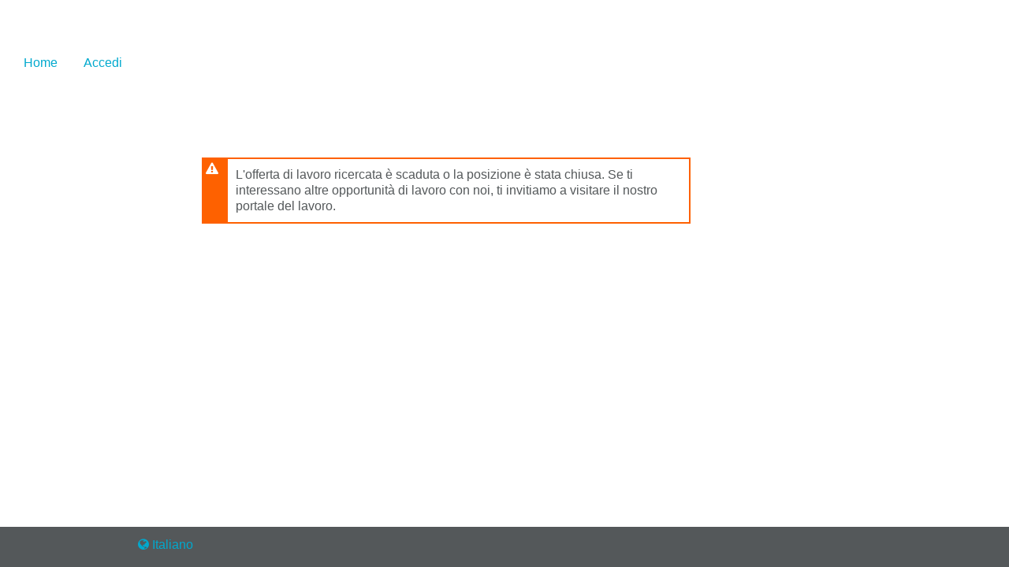

--- FILE ---
content_type: text/html; charset=utf-8
request_url: https://krb-sjobs.brassring.com/TGnewUI/Search/home/HomeWithPreLoad?PageType=JobDetails&partnerid=30055&siteid=6498&jobid=2054399&AL=1
body_size: 215367
content:





<!DOCTYPE HTML PUBLIC "-//W3C//DTD XHTML 1.0 Strict//EN" "http://www.w3.org/TR/xhtml1/DTD/xhtml1-strict.dtd">

<!--[if lt IE 7 ]> <html class="ie6 ie"> <![endif]-->
<!--[if IE 7 ]>    <html class="ie7 ie"> <![endif]-->
<!--[if IE 8 ]>    <html class="ie8 ie"> <![endif]-->
<!--[if IE 9 ]>    <html class="ie9 ie"> <![endif]-->
<!--[if (gt IE 9)|!(IE)]><!-->

<html lang="it" xml:lang="it">
<!--<![endif]-->
<head>
    <base href="/" />
    <meta http-equiv="X-UA-Compatible" content="IE=edge" />
    <meta http-equiv="content-type" content="text/html; charset=UTF-8" />
    <meta name=charset content="charset" charset="utf-8" />
    <meta name="source" content="delivery:IBM authoring:IBM" />
    <meta name="DC.Rights" content="© Copyright IBM Corporation 2014" />
    <meta name="DC.Date" scheme="iso8601" content=" 2026-01-17" />
    <meta name="owner" content="IBM Brassring Talent Gateway" />
    <meta name="ibm.country" content="ZZ" />
    <meta name="IBM.Effective" scheme="W3CDTF" content="2014-01-01" />
    <meta name="viewport" content="initial-scale=1.0,width=device-width,height=device-height" />
    <meta name="workFlow" id="workFlow" content="search" />
    <meta name="configMode" id="configMode" content="data" value="0" />
    <meta name="wbBrandingHostDomain" id="wbBrandingHostDomain" content="data" value="https://krb-workbench.brassring.com/WBWeb/TalentGateway/ResponsiveLayout/BrandingSettings" />
    <meta name = "La tua candidatura per Primark"  content = "job details page"/><meta name = "title"  content = " - La tua candidatura per Primark - Job Details"/><meta name = "description"  content = "Job Details: "/><meta name = "keywords"  content = "BrassRing, job details, job employment, CV, job listing, job opening, job description, career, job opportunity, employment opportunities, job vacancy, post resume, professional, professionals, job application, job posting, hiring, job interview, employer"/>
    <meta name="brandingConfigs" id="brandingConfigs" content="data" value="{&quot;brandingSettings&quot;: {&quot;Responsive_AdvancedCSS&quot;: &quot;a#viewyourstatus{#N#   font-weight: bold;#N#}#N#a#startnewsearch{#N#   font-weight: bold;#N#}#N##resumeBuilderBox {#N#   display: none;#N#}#N##N##gateway.themed .searchMain .searchBoxContainer {#N##N# display: none;#N#}#N# #N##gateway .loginWidget{#N# max-width: 300px;#N#margin-left: 0px;#N#}#N# #N##gateway .mainInitialContainer .widgetSidebar{#N# width: 100%;#N# display: block;#N#}#N# #N##gateway .mainInitialContainer .widgetSidebar .loginWidget .hideInMobile{#N# display: block;#N#}#N##N##mobileView_BUTTON_2 {#N#background-color: #808080 !important;#N#font-weight: bold;color: #ffffff;#N#}#N##mobileView_ng-scope_BUTTON_2 {#N#background-color: #808080 !important;#N#font-weight: bold;#N#color: #ffffff;}#N##N#.footerLink.responsiveWidth.ng-scope:nth-child(n+2){#N##N#display: none; }&quot;,&quot;Responsive_BackgroundColor&quot;: &quot;#ffffff&quot;,&quot;Responsive_BackgroundImage&quot;: &quot;https://studio.aiareview.co.uk/primark/338082/338082_Primark_HeaderImage_1100x400px_V1.png&quot;,&quot;Responsive_BaseFontColor&quot;: &quot;#54585a&quot;,&quot;Responsive_BaseFontFamily&quot;: &quot;Arial, Arial, Arial, sans-serif&quot;,&quot;Responsive_BaseFontSize&quot;: &quot;16px&quot;,&quot;Responsive_ButtonBackgroundColor&quot;: &quot;#54585a&quot;,&quot;Responsive_CompiledCSS&quot;: &quot;/* remember to define focus styles! */input,select,.control,.ui-selectmenu-button,textarea,.pseudocheckbox,.pseudoradio,.controlWrapper,.controlWrapper .controlLiner,.textAreaWrapper,.lightBorder,.themed .ui-selectmenu-button,.ui-state-default {  border-color: #54585a;}body.themed input,body.themed select,body.themed .control,body.themed .ui-selectmenu-button,body.themed textarea,body.themed .textAreaWrapper,body.themed .dateWrapper,body.themed .controlWrapper .controlLiner,body.themed .themed .ui-selectmenu-button,body.themed .ui-state-default {  min-height: 30px;  line-height: 30px;}body.themed input[type=text],body.themed input[type=password],body.themed input[type=email],body.themed input[type=search]:not(.userSkill),body.themed input[type=number],body.themed input[type=password],body.themed textarea,body.themed span.ui-selectmenu-button,body.themed .elementShowHideParent,body.themed .controlWrapper .control,body.themed .controlLiner .control,body.themed .ui-input-search:not(.skillsControl),body.themed input[type=search].userSkill,body.themed .experienceList .inlineTextGroup {  width: 100%;  max-width: 300px;}body.themed .pseudocheckbox,body.themed .pseudocheckbox:after,body.themed .pseudoradio,body.themed .pseudoradio:before,body.themed input[styled-input][type=checkbox],body.themed input[styled-input][type=radio] {  width: 20px;  height: 20px;  line-height: 20px;  font-size: 18px;}body.themed .pseudoradio:after {  width: 10px;  height: 10px;}body.themed .ui-datepicker-trigger {  width: 36px;  height: 36px;}body.themed .ui-datepicker-trigger:after {  font-size: 16px;  margin: 4px;}.baseFontColor {  color: #54585a;}.baseColorPalette {  background-color: #ffffff;  color: #54585a;}.accentBkg {  background-color: #eeeeef;  color: #54585a;}.lightAccentBkg {  background-color: #f5f5f5;}.veryLightAccentBkg {  background-color: #fafafa;}.darkAccentBkg {  background-color: #d4d5d6;  color: #54585a;}.ghostBorder {  border-color: #a1a3a4;}.gateway.themed .accentBkg .borderInAccentBkg {  border-color: #d4d5d6;}.linkColorOnBkg {  background-color: #ffffff;  color: #00a9ce;  border-color: #00a9ce;  outline-color: #00a9ce;}body,.ui-widget-content a,input,.ngdialog.ngdialog-theme-default[role=#Q#dialog#Q#] .ngdialog-content {  font-family: Arial, Arial, Arial, sans-serif;  font-size: 16px;}body,.pageHeader,button,.menu,.dialog .region,.dialog .body,.gateway .baseColorPalette,.ui-widget-content,.facet ul.liner,.ngdialog.ngdialog-theme-default[role=#Q#dialog#Q#] .ngdialog-content {  background-color: #ffffff;  color: #54585a;}.themed .pageHeader {  background-color: #ffffff;}.themed .headerLink {  color: #00a9ce;}.themed.pageFooter {  background-color: #54585a;}.themed.pageFooter .footerLink,.themed.pageFooter .tgLocale {  border-color: #E0E0E0;  color: #00a9ce;}.themed.pageFooter a {  color: #00a9ce;  border-color: #00a9ce;}.themed.pageFooter i {  display: inline-block;  color: #00a9ce;  border-color: #00a9ce;}svg.styleableColor path,svg.styleableColor rect {  fill: #54585a;  stroke: #54585a;}a,a:visited,.link,.gateway.themed .linkColor,.jobtitle,.gateway .baseColorPalette a,.gateway .baseColorPalette a:visited,.facetFilterAccordion h3:after {  color: #00a9ce;}a.sidebarNav,.gateway .sidebarOverlay .sidebar {  background-color: #ffffff;}.backLink {  color: #00a9ce;}.cue,.prompt,[disabled],::-webkit-input-placeholder,:-moz-placeholder,::-moz-placeholder,:-ms-input-placeholder {  color: #a1a3a4;}.foreground {  color: #ffffff;  background-color: #00a9ce;}.foreground span,.foreground a,.foreground a:visited {  color: #ffffff;}.cardHighlight::before {  border-right-color: #00a9ce !important;  border-top-color: #00a9ce !important;}.textHighlight {  color: #ffffff !important;}.gateway.themed .controlWrapper span,.gateway.themed .controlWrapper a,.gateway.themed .controlWrapper a:visited {  color: #54585a;}.themed .hover,.menu a:hover {  background-color: #fafafa;}.ui-state-hover {  outline-color: #54585a;}.striped :nth-child(even),.even,.ui-menu-item.ui-state-focus,.ui-menu-item-wrapper.ui-state-active,.ui-datepicker .ui-state-default,.ui-widget-header {  background-color: #d4d5d6;  color: #54585a;  color: inherit;}.backgroundColor,.themed .down,.menu a:active,.menu a.active,.applyFlow .layoutsection .heading:before,.themed .ngdialog.ngdialog-theme-default .ngdialog-content {  background-color: #ffffff;}.highlighted &gt; a,.gateway.themed .selectedTile {  background-color: #eeeeef;  color: #54585a;}.themed .jobdescriptionInJobDetails table thead,.themed .jobdescriptionInJobDetails table tfoot {  color: #ffffff;  background-color: #00a9ce;}.themed .jobdescriptionInJobDetails table thead span,.themed .jobdescriptionInJobDetails table tfoot span,.themed .jobdescriptionInJobDetails table thead a,.themed .jobdescriptionInJobDetails table tfoot a,.themed .jobdescriptionInJobDetails table thead a:visited,.themed .jobdescriptionInJobDetails table tfoot a:visited {  color: #ffffff;}.themed .jobdescriptionInJobDetails table tbody:nth-child(even) {  background-color: #eeeeef;  color: #54585a;}.themed .primaryButton {  border: 2px solid #54585a;  background-color: #54585a;  color: #ffffff;}.themed .primaryButton:hover {  border: 2px solid #3d3f41;  background-color: #3d3f41;  color: #ffffff;}.themed .primaryButton:active {  border: 2px solid #54585a;  background-color: #54585a;  color: #ffffff;}.themed .primaryButton .ladda-label,.themed .primaryButton .button-label {  outline-color: #ffffff;}.themed button,a.button,.themed .AppDetailBtns .ui-selectmenu-button {  border: 2px solid #54585a;  background-color: #ffffff;  color: #54585a;}.themed button:hover,a.button:hover,.themed .AppDetailBtns .ui-selectmenu-button:hover {  border: 2px solid #54585a;  background-color: #e7e7e7;  color: #54585a;}.themed button:active,a.button:active,.themed .AppDetailBtns .ui-selectmenu-button:active {  border: 2px solid #54585a;  background-color: #ffffff;  color: #54585a;}.themed button .ladda-label,a.button .ladda-label,.themed .AppDetailBtns .ui-selectmenu-button .ladda-label,.themed button .button-label,a.button .button-label,.themed .AppDetailBtns .ui-selectmenu-button .button-label {  outline-color: #54585a;}.themed .closeButton,.themed .close {  color: #54585a;}.themed .closeButton:hover,.themed .close:hover {  background: #dddede;}.themed .closeButton:active,.themed .close:active {  background: #eeeeef;}.themed .clearButton {  color: #54585a;}.themed .progressBarContainer .progressBar .meter {  background-color: #00a9ce;  border-color: #00a9ce;  border-width: 14px 0 14px 0;  border-style: solid;}.themed .threeLineIcon {  border: 2px solid #ffffff;  background-color: #ffffff;  color: #54585a;}.gateway.themed .callout {  color: #ffffff;  background-color: #54585a;}.gateway.themed .callout::before {  border-color: transparent transparent #54585a transparent;}.gateway.themed .callout::after {  border-color: #54585a transparent transparent transparent;}.gateway.themed .rightIcons .bellIcon .fa-stack .fa-bell {  background-color: #54585a;  color: #ffffff;}.gateway.themed .rightIcons .panelShow {  background-color: #ffffff;}.gateway.themed .rightIcons .panelShow .fa-stack .fa-bell {  color: #54585a;  background-color: #ffffff;}.headerStatusSticker.BorderSuccess,.jobSavedStatus.BorderSuccess {  background-color: #ffffff;}&quot;,&quot;Responsive_FooterBackgroundColor&quot;: &quot;#54585a&quot;,&quot;Responsive_FooterLinkColor&quot;: &quot;#00a9ce&quot;,&quot;Responsive_ForegroundColor&quot;: &quot;#00a9ce&quot;,&quot;Responsive_HeaderBackgroundColor&quot;: &quot;#ffffff&quot;,&quot;Responsive_HeaderLinkColor&quot;: &quot;#00a9ce&quot;,&quot;Responsive_LinkColor&quot;: &quot;#00a9ce&quot;,&quot;Responsive_PrimaryHeaderLogo&quot;: &quot;none&quot;,&quot;Responsive_SecondaryHeaderLogo&quot;: &quot;none&quot;}}" />
    <meta name="cascadeToAllMembers" id="cascadeToAllMembers" content="data" />
    <meta name="talentSuiteJobMenu" id="talentSuiteJobMenu" content="data" />
    <meta name="google-site-verification" content="nmDETASyaIRYEPOVxTu5fPUU9Tg-KQgPANHFw3owtWw" />


    <link href="/TGNewUI/bundles/libStyleSheets?v=sxU3OyRajtrhll3tZI1dJxs821PqnPKCEjtEERkvCGI1" rel="stylesheet"/>

    
    <link rel="stylesheet" type="text/css" href="/TGNewUI/Scripts/app/Fonts/Lato/v-639014818591024500/lato.css" />

            <link rel="stylesheet" type="text/css" href="/TGNewUI/StyleSheets/v-639014818593554510/search.css" />
    <link rel="stylesheet" type="text/css" href="/TGNewUI/StyleSheets/v-639014818592334556/customHomepage.css" />
    <link rel="stylesheet" type="text/css" href="/GQWeb/CSS/app/v-639014818451922733/applyForms.css" />
    <link rel="stylesheet" type="text/css" href="/GQWeb/CSS/lib/v-639014818458302810/ladda-themeless.min.css" />
    

    

    <script src="/TGNewUI/Scripts/app/v-639014818591034567/Similarjobs.js" type="text/javascript"></script>
    <script type="module" src="/TGNewUI/NG-Widgets/browser/v-639014829744273211/polyfills.js"></script>
    <script type="module" src="/TGNewUI/NG-Widgets/browser/v-639014829744273211/main.js"></script>
    <script src="/TGNewUI/bundles/libScripts?v=YytPafsn4LQlsLk9rgtMw38XEOvH0zWQ_dIw29oJqIY1"></script>


    <script src="/TGNewUI/Scripts/lib/i18n/v-639014818591714544/datepicker-it.js" defer=defer defer=defer></script>
    <script src="/TGNewUI/Scripts/app/v-639014818591234515/shared.js" type="text/javascript"></script>
    <script src="/TGNewUI/bundles/tgScripts?v=vVlu8DQJnPCZSR_8EQJux_NKV-mWvpQdZJ2c6MIBhPY1"></script>

    <![if (gt IE 10)|!(IE)]>
    <script src="/TGNewUI/Scripts/lib/v-639014818592104521/less-2.5.1.min.js" type="text/javascript"></script>
    <![endif]>
    <script type="text/javascript" src="/GQWeb/Scripts/lib/v-639014818459882810/ladda.min.js"></script>
    <script src="/TGNewUI/Scripts/app/v-639014818591204515/search.js" type="text/javascript"></script>


    
    <script type="text/javascript" src="/GQWeb/Scripts/app/v-639014818459852804/apply.js" /></script>


    <script src="/TGNewUI/bundles/applyFormScripts?v=w9i4tfILsaCKJ8pn_WdySuYOW1MPODx_57I4vdP3Lac1"></script>

    <title id="title">Dettagli posizione | La tua candidatura per Primark</title>

</head>


<body onbeforeunload="unloadMethodCall()" class="gateway themed {{workFlow}} " workflow="{{workFlow}}" id="gateway" ng-app="searchApp" ng-controller="configTool" ng-right-click="contextMenu.show()" pagetitle="Dettagli posizione | La tua candidatura per Primark" tabindex="-1">

    <div ng-include="'brandingTopToolbar'" ng-if="bConfigMode" role="region" aria-label="Branding Toolbar"></div>


    <div init-widget="contextMenu" class="brandingContextMenu menu" ng-include="'menuInnerTemplate'" ng-if="bConfigMode" ng-init="oParent=contextMenu; oRoot=contextMenu" role="region" aria-label="context menu"></div>

    













<script type="text/ng-template" id="loginTemplate">
    <form name="signInForm" novalidate class="loginBox">
        <label custom-style="RequiredLabel" model-data="LoginBoxData" ng-hide="LoginBoxData != null ? LoginBoxData.RequiredLabel == null : false" class="Margintop0">I campi contrassegnati con l'asterisco (<span class="ReqFields asterisk">*</span>) sono obbligatori.</label>
        <div custom-style="UsernameInput" model-data="LoginBoxData" ng-class="{alert : (ngDialogData.mobileLogin || !bShowMobileSignInDialog) && (signInForm.loginField.$error.pattern && blurred) || (signInForm.loginField.$error.required && submit) || (errorAtLoggingIn==dynamicStrings.ErrorMessage_InvalidUsernameOrPasswordError)}">
            <div class="labelValue hideInMobile blockLevelElement" ng-hide="LoginBoxData != null ? LoginBoxData.UsernameLabel == null : false"><span class="ReqFields">*</span><label class="LoginInput" for="{{ngDialogData.mobileLogin? 'loginFieldMobile' : 'loginField'}}">{{LoginBoxUsername}}</label></div>
            <input aria-invalid="{{errorAtLoggingIn==dynamicStrings.ErrorMessage_InvalidUsernameOrPasswordError? true:false}}" ng-class="{SignInFullView: showInFullView}" class="hideInMobile loginControl blockLevelElement" name="loginField" id="{{ngDialogData.mobileLogin? 'loginFieldMobile' : 'loginField'}}" 
                   ng-focus="blurred=false" ng-blur="blurred = true" type="text" ng-required="true" ng-pattern="regexEquation" ng-model="loginField" ng-trim="true" ng-attr-placeholder="{{LoginBoxData != null ? LoginBoxUsername : null}}"
                   append-ng-style="LoginBoxData"/>
            <span ng-class="{SignInFullView: showInFullView}" class="labelValue hideInMobile blockLevelElement error" ng-if="(ngDialogData.mobileLogin || !bShowMobileSignInDialog) && (signInForm.loginField.$error.pattern) && blurred">L&#39;indirizzo email sembra non essere valido.</span>
            <span ng-class="{SignInFullView: showInFullView}" class="labelValue hideInMobile blockLevelElement error" ng-show="(ngDialogData.mobileLogin || !bShowMobileSignInDialog) && signInForm.loginField.$error.required && submit">Campo obbligatorio</span>
            <span ng-class="{SignInFullView: showInFullView}" class="labelValue hideInMobile blockLevelElement error" ng-if="(ngDialogData.mobileLogin || !bShowMobileSignInDialog) && !signInForm.loginField.$error.pattern && errorAtLoggingIn==dynamicStrings.ErrorMessage_InvalidUsernameOrPasswordError">Indirizzo email o nome utente non corretto.</span>
        </div>
        <div custom-style="PasswordInput" model-data="LoginBoxData" ng-class="{alert : (ngDialogData.mobileLogin || !bShowMobileSignInDialog) && (signInForm.password.$error.required && submit) ||(errorAtLoggingIn==dynamicStrings.ErrorMessage_InvalidUsernameOrPasswordError)}">
            <div class="labelValue hideInMobile blockLevelElement" ng-hide="LoginBoxData != null ? LoginBoxData.PasswordLabel == null : false"><span class="ReqFields">*</span><label class="LoginInput" for="{{ngDialogData.mobileLogin? 'passwordMobile' : 'password'}}">Password</label></div>
            <div append-ng-style="LoginBoxData">
                <input password-toggle aria-invalid="{{errorAtLoggingIn==dynamicStrings.ErrorMessage_InvalidUsernameOrPasswordError? true:false}}" ng-class="{SignInFullView: showInFullView}" class="loginControl hideInMobile" name="password" id="{{ngDialogData.mobileLogin? 'passwordMobile' : 'password'}}" 
                       type="password" ng-required="true" ng-model="password" ng-trim="true" ng-attr-placeholder="{{LoginBoxData != null ? 'Password' : null}}" />
            </div>
            <span ng-class="{SignInFullView: showInFullView}" class="labelValue hideInMobile blockLevelElement error" ng-show="(ngDialogData.mobileLogin || !bShowMobileSignInDialog) && signInForm.password.$error.required && submit">Campo obbligatorio</span>
            <span ng-class="{SignInFullView: showInFullView}" class="labelValue hideInMobile blockLevelElement error" ng-if="(ngDialogData.mobileLogin || !bShowMobileSignInDialog) && errorAtLoggingIn==dynamicStrings.ErrorMessage_InvalidUsernameOrPasswordError">Password non corretta.</span>
        </div>
        <div ng-include="'loginCaptchaTemplate'" ng-init="LoginBoxData != null ? LoginBoxInit(this) : ''" custom-style="Captcha" model-data="LoginBoxData" ng-if="response.EnableCaptcha && (response.ShowCaptcha || ShowCaptcha)"></div>
        <div custom-style="ForgotLink" model-data="LoginBoxData" ng-if="tgSettings.LoginDetailsManagement=='Enhanced'">
            <a class="loginHomelinks labelValue blockLevelElement UnderLineLink" ng-if="tgSettings.LoginDetailsManagement=='Enhanced'" ng-click="ForgotPassword()">Nome utente o password dimenticata?</a>
        </div>
        <div custom-style="ForgotLink" model-data="LoginBoxData" ng-if="tgSettings.LoginDetailsManagement!='Enhanced'">
            <a class="loginHomelinks labelValue blockLevelElement UnderLineLink" ng-if="tgSettings.LoginDetailsManagement!='Enhanced'" ng-click="ForgotPassword()">Password dimenticata?</a>
        </div>
        <button id="btnLogin" custom-style="SignIn" model-data="LoginBoxData" class="primaryButton submitButton hideInMobile ladda-button" ng-disabled="!bError && submit" ng-click="bError = false; submit=true; prevalidate(this,appScope.validateAndSubmit,'signInForm');" type="submit">Accedi</button>
        <div ng-if="!PortalLogin" custom-style="CreateAccount" model-data="LoginBoxData">
            <a class="newAccnt labelValue blockLevelElement UnderLineLink" ng-click="newAccntScreen()">Nuovo utente?</a>
        </div>
        <div role="alert" j-query="setFocus" class="newMsgContainer hideInMobile" ng-if="LoginSessionExpired">
            <div class="iconContainer BkgError">
                <i class="fa fa-times-circle"></i>
            </div>
            <div class="msgContainer BorderError">
                <span>Si &#232; verificato un errore durante il tentativo di effettuare l&#39;accesso. Svuotare la cache del browser e riprovare.</span>
                <a href='/TGNewUI/ClearBrowserHistory.html' target='_blank'>
                    Fare clic qui per conoscere la procedura per svuotare la cache e cancellare i cookie
                </a>
            </div>
        </div>

            <a class="ladda-button smSubmit" style="display:none" ng-click="bError = false; submit=true; validateAndSubmit(this);">Accedi</a>
    </form>
</script>












<script type="text/ng-template" id="loginWidgetTemplate">

    <h1 class="hideInMobile labelValue hd" custom-style="LoginHeader" ng-hide="LoginBoxData != null ? LoginBoxData.LoginHeader == null : false" model-data="LoginBoxData">
        <span ng-if="tgSettings.SocialMedia != ''&& tgSettings.EnableSMIntegrationLogin == 'yes'">Scegliere l&#39;opzione di accesso</span>
        <span ng-if="!(tgSettings.SocialMedia != ''&& tgSettings.EnableSMIntegrationLogin == 'yes')">{{dynamicStrings.Button_LogIn}}</span>
       
    </h1>
    <label class="screenReaderText" ng-if="tgSettings.SocialMedia != ''&& tgSettings.EnableSMIntegrationLogin == 'yes'">{{dynamicStrings.ScreenReaderSignInHeading.replace('[username]',LoginBoxUsername)}}</label>
    <label class="screenReaderText" ng-if="!(tgSettings.SocialMedia != ''&& tgSettings.EnableSMIntegrationLogin == 'yes')">{{dynamicStrings.ScreenReaderSignInHeadingNoSM.replace('[username]',LoginBoxUsername)}}</label>
    <div role="alert" j-query="setFocus" class="newMsgContainer hideInMobile" ng-if="(ngDialogData.mobileLogin || !bShowMobileSignInDialog) && bError">
        <div class="iconContainer BkgError">
            <i class="fa fa-times-circle"></i>
        </div>
        <div class="msgContainer BorderError">
            <span id="loginErrorListContainer" class="ErrMsgHeadTitles" ng-bind="dynamicStrings.ErrorMessage_AttentionRequired"></span>
            <a class="UnderLineLink" href="#0" ng-if="(!angular.isDefined(errorAtLoggingIn) || errorAtLoggingIn=='') && (LoginErrorID!=''||errorAtLoggingIn==dynamicStrings.ErrorMessage_InvalidUsernameOrPasswordError)" ng-click="focusAt(LoginErrorID)" ng-bind="dynamicStrings.Link_Showme"></a>
            <span ng-if="errorAtLoggingIn!='' && errorAtLoggingIn!=dynamicStrings.ErrorMessage_InvalidUsernameOrPasswordError" ng-bind="errorAtLoggingIn"></span>
        </div>
    </div>

    <div class="hideInMobile socialSources" custom-style="SocialMediaContainer" model-data="LoginBoxData" ng-if="tgSettings.SocialMedia != '' && tgSettings.EnableSMIntegrationLogin == 'yes'" ng-init="socialwidgetload()">
        <a class="linkedin" href="#0" role="button" ng-if="tgSettings.SocialMedia.split(',').indexOf('1') > -1" ng-click="LoginWithSocialMedia('1')">
            <i class="fab fa fa-linkedin-square"></i>
            <span class="">Accedi con LinkedIn</span>
        </a>
        <a class="facebook" href="#0" role="button" ng-if="tgSettings.SocialMedia.split(',').indexOf('2') > -1" ng-click="LoginWithSocialMedia('2')">
            <i class="fab fa fa-facebook-square"></i>
            <span class="">Accedi con Facebook</span>
        </a>
        <a class="twitter" href="#0" role="button" ng-if="tgSettings.SocialMedia.split(',').indexOf('3')> -1" ng-click="LoginWithSocialMedia('3')">
            <img src="/TGNewUI/Content/Images/x-twitter.svg" class="icon_twitter_x" alt="Twitter"/>
            <span class="">Accedi con Twitter</span>
        </a>
       

    </div>
    <div class="hideInMobile separator" custom-style="OR" ng-hide="LoginBoxData != null ? LoginBoxData.OR == null : false" model-data="LoginBoxData" ng-if="tgSettings.SocialMedia != ''&& tgSettings.EnableSMIntegrationLogin == 'yes'">
        <span class="or lightAccentBkg" aria-hidden="true">{{dynamicStrings.SignIn_Or}}</span>
        <label class="screenReaderText">{{dynamicStrings.ScreenReaderEnterUserNamePass.replace('[username]',LoginBoxUsername)}}</label>
        <span class="rule"></span>
    </div>
    <label class="screenReaderText" ng-if="!(tgSettings.SocialMedia != ''&& tgSettings.EnableSMIntegrationLogin == 'yes')">{{dynamicStrings.ScreenReaderEnterUserNamePassNoSM.replace('[username]',LoginBoxUsername)}}</label>
    <div ng-include="'loginTemplate'"></div>

</script>












<script type="text/ng-template" id="submitResumeTemplate">

    <h1 class="generalSubmissionHeading hd"> {{tgSettings.SiteGeneralSubmissionLinkText}}</h1>
    <p j-query="html(tgSettings.LandingNonLoggedSubmitNowText)"></p>
    <button class="primaryButton submitResume ladda-button" ng-click="generalJobSubmissionRedirection(this)">{{tgSettings.SiteGeneralSubmissionButtonText}}</button>

</script>











<script type="text/ng-template" id="MobileSignInTemplate">
    <div class="mobileView" j-query="setFocus">
        <a class="backLink" ng-click="backClick(false)" ng-class="{'mobileOnly' : !showInFullView  }" ng-if="bShowBackButton && !LoginFromLinkView && standAloneGQ <= 0" aria-label="Back"><i aria-hidden="true" class="fa fa-arrow-circle-o-left"></i><span class="UnderLineLink">Indietro</span></a>
        <h1 ng-class="{'HeaderSignInFullView' : showInFullView  }" class="title" id="mobileSignInTitle">
            <span ng-if="tgSettings.SocialMedia != ''&& tgSettings.EnableSMIntegrationLogin == 'yes'">Scegliere l&#39;opzione di accesso</span>
            <span ng-if="!(tgSettings.SocialMedia != ''&& tgSettings.EnableSMIntegrationLogin == 'yes')">{{dynamicStrings.Button_LogIn}}</span>
        </h1>

        <button class="ladda-button skipsignIn" ng-if="bBypassGQLogin" ng-click="showPrivacyPolicyForNonLoggedIn('ByPassGQLogin')"><span>Ignora l&#39;accesso</span></button>
        <div class="hideInMobile separator" ng-class="{separatorShowallView: showInFullView,separatorMobile:!showInFullView}" ng-if="bBypassGQLogin">
            <span class="or baseColorPalette" aria-hidden="true">{{dynamicStrings.SignIn_Or}}</span>
            <span class="rule"></span>
        </div>

        <label class="screenReaderText" ng-if="tgSettings.SocialMedia != ''&& tgSettings.EnableSMIntegrationLogin == 'yes'">{{dynamicStrings.ScreenReaderSignInHeading.replace('[username]',LoginBoxUsername)}}</label>
        <label class="screenReaderText" ng-if="!(tgSettings.SocialMedia != ''&& tgSettings.EnableSMIntegrationLogin == 'yes')">{{dynamicStrings.ScreenReaderSignInHeadingNoSM.replace('[username]',LoginBoxUsername)}}</label>
        <div role="alert" j-query="setFocus" class="newMsgContainer hideInMobile ShowTimeoutMessage" ng-if="ShowTimeoutMessage">
            <div class="iconContainer BkgError">
                <i class="fa fa-times-circle"></i>
            </div>
            <div class="msgContainer BorderError">
                <label class="FieldsMessage">Sei stato disconnesso a causa di inattivit&#224;.</label>
            </div>
        </div>
        <div role="alert" j-query="setFocus" class="newMsgContainer" ng-if="DoNotAllowToLinkNoLoginAccountMsg">
            <div class="iconContainer BkgError">
                <i class="fa fa-times-circle"></i>
            </div>
            <div class="msgContainer BorderError">
                <label class="FieldsMessage" ng-bind-html="DoNotAllowToLinkNoLoginAccountMsg"></label>
            </div>
        </div>
        <div class="loginWidget SMWidget" ng-if="tgSettings.SocialMedia != '' && tgSettings.EnableSMIntegrationLogin == 'yes'">
            <div ng-class="{socialsourcesleft: showInFullView,socialSources: !showInFullView}" ng-if="tgSettings.SocialMedia != '' && tgSettings.EnableSMIntegrationLogin == 'yes'">
                <a class="linkedin" ng-click="LoginWithSocialMedia('1')" ng-if="tgSettings.SocialMedia.split(',').indexOf('1') > -1" href="#0" role="button">
                    <i class="fab fa fa-linkedin-square"></i>                                                                                                      
                    <span class="">Accedi con LinkedIn</span>      
                </a>                                                                                                                                        
                <a class="facebook" ng-click="LoginWithSocialMedia('2')" ng-if="tgSettings.SocialMedia.split(',').indexOf('2') > -1" href="#0" role="button">
                    <i class="fab fa fa-facebook-square"></i>                                                                                                      
                    <span class="">Accedi con Facebook</span>     
                </a>                                                                                                                                       
                <a class="twitter" ng-click="LoginWithSocialMedia('3')" ng-if="tgSettings.SocialMedia.split(',').indexOf('3') > -1" href="#0" role="button">
                    <img src="/TGNewUI/Content/Images/x-twitter.svg" class="icon_twitter_x"/>
                    <span class="">Accedi con Twitter</span>
                </a>                                                                                                                                       
               
                <div class="onetapgoogle" ng-init="mobileSignin()"></div>
            </div>
        </div>
        <div class="hideInMobile separator separatorShowallView" ng-class="{separatorShowallView: showInFullView,separatorMobile:!showInFullView}" ng-if="tgSettings.SocialMedia != '' && tgSettings.EnableSMIntegrationLogin == 'yes'">
            <span class="or baseColorPalette" aria-hidden="true">{{dynamicStrings.SignIn_Or}}</span>
            <label class="screenReaderText">{{dynamicStrings.ScreenReaderEnterUserNamePass.replace('[username]',LoginBoxUsername)}}</label>
            <span class="rule"></span>
        </div>
        <label class="screenReaderText" ng-if="!(tgSettings.SocialMedia != ''&& tgSettings.EnableSMIntegrationLogin == 'yes')">{{dynamicStrings.ScreenReaderEnterUserNamePassNoSM.replace('[username]',LoginBoxUsername)}}</label>
        
        <div role="alert" tabindex="0" j-query="setFocus" ng-class="{SignInErrorMsg: showInFullView}" class="newMsgContainer hideInMobile" ng-if="bError">
            <div class="iconContainer BkgError">
                <i class="fa fa-times-circle"></i>
            </div>
            <div class="msgContainer BorderError">
                <span class="ErrMsgHeadTitles Marginbottom10">{{dynamicStrings.ErrorMessage_AttentionRequired}}</span>
                <a class="ErrMsgMobile UnderLineLink" ng-if="(errorAtLoggingIn=='' || !angular.isDefined(errorAtLoggingIn)) && (LoginErrorID!=''||errorAtLoggingIn==dynamicStrings.ErrorMessage_InvalidUsernameOrPasswordError)" ng-click="focusAt(LoginErrorID)" ng-bind="dynamicStrings.Link_Showme"></a>
                <div class="Marginbottom10">
                    <a class="ErrMsgDesktop UnderLineLink" ng-if="UnameErrorID!='' && (errorAtLoggingIn=='' || !angular.isDefined(errorAtLoggingIn) )" ng-click="focusAt('loginField')" href="#" ng-bind="UnameErrorID"></a><span class="ErrMsgDesktop" ng-if="UnameErrorID!='' && (errorAtLoggingIn=='' || !angular.isDefined(errorAtLoggingIn) )">-</span>
                    <span class="ErrMsgDesktop" ng-if="UnameErrorID!='' && (errorAtLoggingIn=='' || !angular.isDefined(errorAtLoggingIn)) && errorAtLoggingIn!=dynamicStrings.ErrorMessage_InvalidUsernameOrPasswordError">Campo obbligatorio</span>
                    <span class="ErrMsgDesktop" ng-if="errorAtLoggingIn==dynamicStrings.ErrorMessage_InvalidUsernameOrPasswordError" ng-bind="UnameErrorID + dynamicStrings.ErrorMessage_IsIncorrect"></span>
                </div>
                <div class="Marginbottom10">
                    <a class="ErrMsgDesktop UnderLineLink" ng-if="PassErrorID!='' && (errorAtLoggingIn==''|| !angular.isDefined(errorAtLoggingIn))" ng-click="focusAt('password')" href="#" ng-bind="PassErrorID"></a><span class="ErrMsgDesktop" ng-if="PassErrorID!='' && (errorAtLoggingIn==''|| !angular.isDefined(errorAtLoggingIn))">-</span>
                    <span class="ErrMsgDesktop" ng-if="PassErrorID!='' &&(errorAtLoggingIn=='' || !angular.isDefined(errorAtLoggingIn)) && errorAtLoggingIn!=dynamicStrings.ErrorMessage_InvalidUsernameOrPasswordError">Campo obbligatorio</span>
                    <span class="ErrMsgDesktop" ng-if="errorAtLoggingIn==dynamicStrings.ErrorMessage_InvalidUsernameOrPasswordError" ng-bind="PassErrorID + dynamicStrings.ErrorMessage_IsIncorrect"></span>
                </div>
                <div class="">
                    <a class="ErrMsgDesktop UnderLineLink" ng-if="CaptchaErrorID!='' && (errorAtLoggingIn==''|| !angular.isDefined(errorAtLoggingIn))" ng-click="focusAt('captchaInputText')" href="#" ng-bind="CaptchaErrorID"></a><span class="ErrMsgDesktop" ng-if="CaptchaErrorID!='' && (errorAtLoggingIn==''|| !angular.isDefined(errorAtLoggingIn))">-</span>
                    <span class="ErrMsgDesktop" ng-if="CaptchaErrorID!='' &&(errorAtLoggingIn=='' || !angular.isDefined(errorAtLoggingIn)) && errorAtLoggingIn!=dynamicStrings.ErrorMessage_InvalidCaptcha">Campo obbligatorio</span>
                    <span class="ErrMsgDesktop" ng-if="errorAtLoggingIn==dynamicStrings.ErrorMessage_InvalidCaptcha" ng-bind="dynamicStrings.ErrorMessage_InvalidCaptcha"></span>
                </div>
                <span ng-if="errorAtLoggingIn!='' && errorAtLoggingIn!=dynamicStrings.ErrorMessage_InvalidUsernameOrPasswordError && errorAtLoggingIn!=dynamicStrings.ErrorMessage_InvalidCaptcha" ng-bind="errorAtLoggingIn"></span>
            </div>

        </div>
        <div class="MainDiv">
            <div ng-include="tabValue"></div>
        </div>
        <div class="ngdialog-close hideInMobile UnderLineLink" ng-if="!showInFullView" ng-click="backClick(true)"></div>
    </div>

</script>










<script type="text/ng-template" id="createAccountTemplate">
    <div class="clearfix vExpParent" ng-cloak no-text id="createAccountContent" ng-class="{noBkgImage: theme.data.backgroundImage.selected == 'none', noJobDescriptions: ! bJobDescriptions}" no-text>
        <div class="grayBox mobileOnly" ng-if="bShowFilterAccordion || uiBooleans.bPhoneViewLinksVisible"></div>
        <div class="createAccountContainer vExpParent ">
            <div>
                <div class="BackLinkPad padTopAndBottom backLink margin_left" ng-click="goBackCreateUserFlow()"><i aria-hidden="true" class="fa fa-arrow-circle-o-left"></i><a class="back UnderLineLink" href="">Indietro</a></div>
                <h1 id="CreateAccnttitle margin_left" tabindex="0" j-query="setFocus" class="padTopAndBottom margin_left" aria-label="Inizia a creare un account">{{dynamicStrings.Heading_LetsGetStarted}}</h1>
                <label class="screenReaderText" ng-if="$scope.tgSettings.SocialMedia != '' && tgSettings.EnableSMIntegrationLogin == 'yes' && !passcodevalidation">Per creare un account, utilizza un login di social network o crea un nuovo login.</label>

                <div class="DashBoardMenu" role="tablist" aria-label="Schede dashboard" j-query="setFocus">
                    <a key-focus="tabs" role="tab" ng-if="$scope.tgSettings.SocialMedia != '' && tgSettings.EnableSMIntegrationLogin == 'yes' && !passcodevalidation" tabindex="{{(createAccount.bSocialNetwork)?0:-1}}" aria-selected="{{(!createAccount.bSocialNetwork)}}" aria-controls="socialNetwork_tab" ng-disabled="showPasscodeWindow" id="socialNetworkTab" ng-focus="NewAccntTab(true)" ng-click="NewAccntTab(true)" ng-class="{CurrentTab: (createAccount.bSocialNetwork)}">
                        {{dynamicStrings.Heading_SocialNetwork}}
                    </a>
                    <a key-focus="tabs" role="tab" tabindex="{{(!createAccount.bSocialNetwork && !passcodevalidation)?0:-1}}" aria-selected="{{(!createAccount.bSocialNetwork)}}" aria-controls="createOwn_tab" id="createOwnTab" ng-focus="NewAccntTab(false)" ng-click="NewAccntTab(false)" ng-class="{CurrentTab: (!createAccount.bSocialNetwork)}">
                        {{dynamicStrings.Lbl_createNewAccount}}
                    </a>
                </div>
            </div>
            <div id="createOwn_tab" aria-labelledby="createOwnTab" role="tabpanel" ng-show="!createAccount.bSocialNetwork" class="lstStyle listContainer lightAccentBkg vExpDiv ghostBorder " style="clear:both;">
                <form name="createAccountForm" novalidate id="createAccountForm">
                    <div role="presentation">
                        <div class="listElement newAccntCustomText" ng-if="response.ClientSettings.CreateTGAccountInstruction && response.ClientSettings.CreateTGAccountInstruction.length>0" ng-bind-html-compile="$root.utils.htmlEncode(response.ClientSettings.CreateTGAccountInstruction)">
                        </div>
                        <div class="listElement">
                            <div class="newMsgContainer" role="alert" j-query="setFocus" ng-if="login.tooManyPasscodeAttempts">
                                <div class="iconContainer BkgError">
                                    <i class="fa fa-times-circle"></i>
                                </div>
                                <div class="msgContainer BorderError">
                                    &#200; stato immesso troppe volte un passcode non valido o scaduto e non &#232; pi&#249; possibile utilizzare un passcode per creare il tuo account. Prova con un altro indirizzo email o riprova pi&#249; tardi.
                                </div>
                            </div>
                            <div class="newMsgContainer" role="alert" j-query="setFocus" ng-if="login.tooManyPasscodeRequests">
                                <div class="iconContainer BkgError">
                                    <i class="fa fa-times-circle"></i>
                                </div>
                                <div class="msgContainer BorderError">
                                    Il passcode &#232; stato richiesto troppe volte e non sar&#224; pi&#249; possibile utilizzare un passcode per creare un nuovo account. Prova con un altro indirizzo email o riprova pi&#249; tardi
                                </div>
                            </div>
                        </div>
                        <div success-message click="login.ErrorID = 'undefined'" message="Passcode convalidato" type="floating" ng-if="login.ErrorID == '' && passcodevalidation"></div>
                        <div class="listElement" ng-show="submitted">
                            <div role="alert" j-query="setFocus" class="newMsgContainer" ng-if="createAccount.mainError!=''">
                                <div class="iconContainer BkgError">
                                    <i class="fa fa-times-circle"></i>
                                </div>
                                <div class="msgContainer BorderError">
                                    <span class="invalidFieldsMessage">{{createAccount.mainError}}</span>
                                    <ul class="invalidFieldsList" ng-show="createAccount.showForgotPasswordLink">
                                        <li class="invalidFieldItem">
                                            <a class="UnderLineLink" ng-click="ForgotPassword()" href="#" title="{{dynamicStrings.ErrorMessage_DoYouNeedHelpWithUsernameOrPassword}}">{{dynamicStrings.ErrorMessage_DoYouNeedHelpWithUsernameOrPassword}}</a>
                                        </li>
                                    </ul>
                                </div>
                            </div>

                            <div role="alert" class="newMsgContainer" j-query="setFocus" ng-if="createAccount.errormsgs.length">
                                <div class="iconContainer BkgError">
                                    <i class="fa fa-times-circle"></i>
                                </div>
                                <div class="msgContainer BorderError">
                                    <span class="invalidFieldsMessage">{{dynamicStrings.ErrorMessage_AttentionRequired}}</span>
                                    <a class="showInvalidListLink UnderLineLink" href="#" ng-click="showInvalidDetails()">{{dynamicStrings.Link_Showme}}</a>
                                    <ul class="invalidFieldsList">
                                        <li class="invalidFieldItem" ng-repeat="msg in createAccount.errormsgs">
                                            <a class="UnderLineLink" ng-click="scrollToInvalidField(this)" href="#" title="{{msg.label}}{{msg.error}}">{{msg.label}}</a>
                                            <span class="errorMsg">{{msg.error}}</span>
                                        </li>
                                    </ul>
                                </div>
                            </div>
                        </div>
                        <div class="listElement">
                            <div class="thick">
                                <label>
I campi contrassegnati con l'asterisco (<span class="redText">*</span>) sono obbligatori.                                </label>
                            </div>
                        </div>
                        <div class="listElement">
                            <div class="thick">
                                <h2><span>{{dynamicStrings.Heading_AccountInformation}}</span></h2>
                            </div>
                        </div>
                        <div class="listElement">
                            <div class="padBottom"><span class="redText">*</span><label for="username">{{LoginBoxUsername}}</label></div>
                            <div ng-if="response.ClientSettings.LoginType==1" >
                                <div>
                                    <input id="username" ng-class="{textbox:true,errortext:(createAccountForm.username.$error.required && submitted)}" type="text" ng-model="createAccount.login.userName" name="username" ng-required="true" ng-pattern="regexEquation" />
                                </div>
                                <div>
                                    <div ng-class="{individualErrorBox:true}" ng-show="createAccountForm.username.$error.required && submitted">
                                        <span>{{dynamicStrings.ErrorMessage_RequiredField}}</span>
                                    </div>
                                    <div ng-class="{individualErrorBox:true}" ng-show="createAccountForm.username.$error.pattern && submitted">
                                        <span ng-show="createAccountForm.username.$error.pattern">{{dynamicStrings.ErrorMessage_InvalidUsername}}</span>
                                    </div>
                                </div>
                            </div>
                            <div ng-if="response.ClientSettings.LoginType==0" >
                                <div ng-if="!passcodevalidation">

                                    <input id="username" ng-class="{textbox:true,errortext:(createAccountForm.username.$error.required && submitted)}" type="text" name="username" ng-model="createAccount.login.userName" ng-required="true" ng-pattern="regexEquation" />

                                </div>
                                <div ng-if="passcodevalidation">
                                    <span>
                                        {{createAccount.login.userName}}
                                    </span>
                                </div>

                                <div>
                                    <div ng-class="{individualErrorBox:true}" ng-show="createAccountForm.username.$error.required && submitted">
                                        <span ng-show="createAccountForm.username.$error.required">
                                            {{dynamicStrings.ErrorMessage_RequiredField}}
                                        </span>
                                    </div>
                                    <div ng-class="{individualErrorBox:true}" ng-show="createAccountForm.username.$error.pattern && submitted">
                                        <span ng-show="createAccountForm.username.$error.pattern">{{dynamicStrings.ErrorMessage_InvalidEmail}}</span>
                                    </div>
                                </div>
                            </div>
                        </div>
                        <div ng-if="response.ClientSettings.LoginType==1  || EmailValidationForCreateAccount =='no' || (EmailValidationForCreateAccount=='yes' && passcodevalidation == true)">
                            <div class="listElement" ng-if="response.ClientSettings.EnableTwoFactorForSignIn == 'true' && EmailValidationForCreateAccount=='yes'">
                                <div class="checkboxWrapper">
                                    <input type="checkbox" class="checkbox" styled-input ng-model="TwoFactorSelectedInCreateAccount" id="Enable2Factor4SignInviaCreateAccount" name="Enable2Factor4SignInviaCreateAccount">
                                    <label for="Enable2Factor4SignInviaCreateAccount" class="checkboxLabel">Abilita accesso a due fattori via e-mail</label>
                                </div>
                            </div>
                            <div class="listElement">
                                <div ng-if="response.ClientSettings.TGPasswordStrength.toLowerCase()=='default'">
                                    <div class="padBottom">
                                        <span class="redText">*</span><label for="password">{{dynamicStrings.Label_Password}}</label>
                                        <a href="#" id="passwordTips" ng-click="openPasswordTips(this)" class="fieldHelp" title="Suggerimenti per l&#39;impostazione della password" role="button" alt="Suggerimenti per l&#39;impostazione della password">
                                            <i class="fa fa-info-circle"><span class="screenReaderText">Suggerimenti per l&#39;impostazione della password</span></i>
                                        </a>

                                    </div>
                                    <div>
                                        <input id="password" password-toggle aria-describedby="passwordWithMinLength" ng-class="{textbox:true,errortext:((createAccountForm.password.$error.required || createAccountForm.password.$error.notValidLength) && submitted)}" ng-focus="createAccount.passwordTooltipVisible=true;createAccount.displayPasswordErrorBox=false;" ng-blur="createAccount.passwordTooltipVisible=false;createAccount.displayPasswordErrorBox=true;" type="password" ng-model="createAccount.login.password" name="password" default-password-validation ng-required="true" />
                                    </div>
                                    <div ng-class="{individualErrorBox:true}" ng-show="createAccountForm.password.$error.required && submitted && createAccount.displayPasswordErrorBox">
                                        <span>{{dynamicStrings.ErrorMessage_RequiredField}}</span>
                                    </div>
                                    <div ng-class="{individualErrorBox:true}" ng-show="createAccountForm.password.$error.notValidLength && submitted && createAccount.displayPasswordErrorBox">
                                        <span>{{dynamicStrings.Errormessage_Mustbe6characters}}</span>
                                    </div>

                                </div>
                                <div ng-if="response.ClientSettings.TGPasswordStrength.toLowerCase()!='default'">
                                    <div class="padBottom">
                                        <span class="redText">*</span><label for="password">{{dynamicStrings.Label_Password}}</label>
                                        <a href="#" ng-click="openPasswordTips(this)" class="fieldHelp" title="Suggerimenti per l&#39;impostazione della password" role="button">
                                            <i class="fa fa-info-circle"><span class="screenReaderText">Suggerimenti per l&#39;impostazione della password</span></i>
                                        </a>
                                    </div>
                                    <div>
                                        <input id="password" password-toggle aria-describedby="passwordWithMinLength passwordWithSpecialCharacter" ng-class="{textbox:true,errortext:((createAccountForm.password.$error.required || createAccountForm.password.$error.notValidLength || createAccountForm.password.$error.noSpecialCharacter) && submitted)}" ng-focus="createAccount.passwordTooltipVisible=true;createAccount.displayPasswordErrorBox=false;" ng-blur="createAccount.passwordTooltipVisible=false;createAccount.displayPasswordErrorBox=true;" type="password" ng-model="createAccount.login.password" name="password" contains-special-character ng-required="true" />
                                    </div>
                                    <div ng-class="{individualErrorBox:true}" ng-show="createAccountForm.password.$error.required && submitted">
                                        <span>{{dynamicStrings.ErrorMessage_RequiredField}}</span><i class="fa-li fa fa-exclamation-triangle fa-icon-warning"></i>
                                    </div>
                                    <div ng-class="{individualErrorBox:true}" ng-show="createAccountForm.password.$error.notValidLength && !createAccountForm.password.$error.required && submitted && createAccount.displayPasswordErrorBox">
                                        <span ng-bind-html="replaceErrorMessage()"></span>
                                    </div>
                                    <div ng-class="{individualErrorBox:true}" ng-show="createAccountForm.password.$error.noSpecialCharacter && !createAccountForm.password.$error.required && submitted && createAccount.displayPasswordErrorBox">
                                        <span>{{dynamicStrings.Errormessage_MustContainSpecialCharacter}}</span>
                                    </div>

                                </div>
                            </div>
                            <div class="listElement" ng-if="!submitted || !createAccount.displayPasswordErrorBox">
                                <div class="instructions" ng-if="response.ClientSettings.TGPasswordStrength.toLowerCase()=='default'">
                                    <ul class="fa-ul">
                                        <li>
                                            <span ng-if="(createAccountForm.password.$error.notValidLength || createAccount.login.password=='' || createAccount.login.password=='undefined')"><i class="fa-li fa fa-exclamation-triangle fa-icon-warning"></i></span>
                                            <span ng-if="!(createAccountForm.password.$error.notValidLength || createAccount.login.password=='' || createAccount.login.password=='undefined')"><i class="fa-li fa fa-check-circle fa-icon-green"></i></span>
                                            <span id="passwordWithMinLength">{{dynamicStrings.Errormessage_Mustbe6characters}}</span>
                                        </li>
                                    </ul>
                                </div>
                                <div class="instructions" ng-if="response.ClientSettings.TGPasswordStrength.toLowerCase()!='default'">
                                    <ul class="fa-ul">
                                        <li class="Passwordpad">
                                            <span ng-if="(createAccountForm.password.$error.notValidLength || createAccount.login.password=='')"><i class="fa-li fa fa-exclamation-triangle fa-icon-warning"></i></span>
                                            <span ng-if="!(createAccountForm.password.$error.notValidLength || createAccount.login.password=='')"><i class="fa-li fa fa-check-circle fa-icon-green" aria-label="Convalida requisito per il valore tra gli 8 e i 25 caratteri completata" role="alert"></i></span>
                                            <span id="passwordWithMinLength" ng-bind-html="replaceErrorMessage()"></span>
                                        </li>
                                        <li>
                                            <span ng-if="(createAccountForm.password.$error.noSpecialCharacter ||createAccount.login.password=='' )"><i class="fa-li fa fa-exclamation-triangle fa-icon-warning"></i></span>
                                            <span ng-if="!(createAccountForm.password.$error.noSpecialCharacter ||createAccount.login.password=='' )"><i class="fa-li fa fa-check-circle fa-icon-green" aria-label=" Convalida requisito per il valore che deve contenere almeno un carattere speciale completata" role="alert"></i></span>
                                            <span id="passwordWithSpecialCharacter">{{dynamicStrings.Errormessage_MustContainSpecialCharacter}}</span>
                                        </li>
                                    </ul>
                                </div>
                            </div>
                            <div class="listElement">
                                <div>
                                    <div class="padBottom"><span class="redText">*</span><label for="confirmPassword">{{dynamicStrings.Label_ReenterPassword}}</label></div>
                                    <div>
                                        <input id="confirmPassword" password-toggle aria-describedby="passwordsMustMatch" ng-class="{textbox:true,errortext:(createAccountForm.confirmPassword.$error.nxEqual && submitted)}" type="password" ng-model="createAccount.login.confirmPassword" name="confirmPassword" nx-equal="createAccount.login.password" ng-required="true" ng-focus="createAccount.reenterPassowrdTooltipVisible=true;createAccount.displayRePasswordErrorBox=false;" ng-blur="createAccount.reenterPassowrdTooltipVisible=false;createAccount.displayRePasswordErrorBox=true;" />
                                    </div>
                                    <div ng-class="{individualErrorBox:true}" ng-if="createAccountForm.confirmPassword.$error.nxEqual && submitted && createAccount.displayRePasswordErrorBox">
                                        <span id="passwordsMustMatch">{{dynamicStrings.Errormessage_PasswordMustMatch}}</span>
                                    </div>

                                </div>
                            </div>
                            <div class="listElement" ng-if="!submitted || !createAccount.displayRePasswordErrorBox">
                                <div class="instructions">
                                    <ul class="fa-ul">
                                        <li class="Passwordpadup">
                                            <span ng-if="(createAccountForm.confirmPassword.$error.nxEqual || createAccount.login.confirmPassword=='')"><i class="fa-li fa fa-exclamation-triangle fa-icon-warning"></i></span>
                                            <span ng-if="!(createAccountForm.confirmPassword.$error.nxEqual || createAccount.login.confirmPassword=='')"><i class="fa-li fa fa-check-circle fa-icon-green" aria-label="Convalida requisito password corrispondenti completata" role="alert"></i></span>
                                            <span id="passwordsMustMatch">{{dynamicStrings.Errormessage_PasswordMustMatch}}</span>
                                        </li>
                                    </ul>
                                </div>
                            </div>
                            <div class="listElement">
                                <div class="thick">
                                    <h2><span>{{dynamicStrings.Heading_SecurityQuestions}}</span></h2>
                                </div>
                            </div>

                            <div class="listElement" ng-if="createAccount.noOfSecurityQuestions>=1">
                                <div class="SecAnswers">
                                    <div class="padBottom"><span class="redText">*</span><label id="lblSecurityQuestion1" for="selectSecurityQuestion1">{{dynamicStrings.Label_Question1}}</label></div>
                                    <div ng-class="{errortext1:submitted && (createAccount.securityQuestion.value1 == undefined || createAccount.securityQuestion.value1==''|| createAccount.securityQuestion.errorValue1)}">
                                        <select aria-required="true" class="ui-select" name="selectSecurityQuestion1" j-query="selectmenu({change: ThrottleCreateAccountValidation })" id="selectSecurityQuestion1" ng-model="createAccount.securityQuestion.value1" ng-required="true">
                                            <option value='' disabled selected>{{dynamicStrings.Placeholder_Selectquestion}}</option>
                                            <option value="{{key}}" title="{{value}}" ng-repeat="(key, value) in securityQuestionsArray">{{value}}</option>
                                        </select>
                                    </div>
                                    <div ng-class="{individualErrorBox:true}" ng-show="( createAccount.securityQuestion.value1 == undefined || createAccount.securityQuestion.value1=='') && submitted">
                                        <span>Campo obbligatorio</span>
                                    </div>
                                    <div ng-class="{individualErrorBox:true}" ng-show="createAccount.securityQuestion.errorValue1">
                                        <span>{{dynamicStrings.ErrorMessage_SecurityQuestionAlreadyUsed}}</span>
                                    </div>
                                </div>
                            </div>
                            <div class="listElement" ng-if="createAccount.noOfSecurityQuestions>=1">
                                <div>
                                    <label for="securityQuestion1Answer" class="screenReaderText">Domanda 1 Risposta</label>
                                    <input id="securityQuestion1Answer" ng-class="{textbox:true,errortext:(createAccountForm.securityQuestion1Answer.$error.required && submitted &&  createAccount.securityQuestion.value1 != undefined && createAccount.securityQuestion.value1!='' && createAccount.CAsubmitted1) || createAccount.securityQuestion.errorAnswer1}" placeholder="{{dynamicStrings.Placeholder_Answer}}" type="text" ng-model="createAccount.securityQuestion.answer1" name="securityQuestion1Answer" ng-required="true" ng-pattern="regexNoHtml" />
                                </div>
                                <div ng-class="{individualErrorBox:true}" ng-show="createAccountForm.securityQuestion1Answer.$error.required && submitted &&  createAccount.securityQuestion.value1 != undefined && createAccount.securityQuestion.value1!='' && createAccount.CAsubmitted1">
                                    <span>{{dynamicStrings.ErrorMessage_AnswerRequired}}</span>
                                </div>
                                <div ng-class="{individualErrorBox:true}" ng-show="createAccount.securityQuestion.errorAnswer1 && !createAccountForm.securityQuestion1Answer.$error.required && !createAccountForm.securityQuestion1Answer.$error.pattern">
                                    <span>{{dynamicStrings.ErrorMessage_SecurityAnswerMustBeUnique}}</span>
                                </div>
                                <div ng-class="{individualErrorBox:true}" ng-show="createAccountForm.securityQuestion1Answer.$error.pattern">
                                    <span>{{dynamicStrings.ErrorMessage_InvalidSecurityAnswer}}</span>
                                </div>
                            </div>
                            <div class="listElement" ng-if="createAccount.noOfSecurityQuestions>=2">
                                <div class="SecAnswers">
                                    <div class="padBottom"><span class="redText">*</span><label for="selectSecurityQuestion2">{{dynamicStrings.Label_Question2}}</label></div>
                                    <div ng-class="{errortext1:submitted && (createAccount.securityQuestion.value2== undefined || createAccount.securityQuestion.value2==''|| createAccount.securityQuestion.errorValue2)}">
                                        <select aria-required="true" class="ui-select" name="selectSecurityQuestion2" j-query="selectmenu({change: ThrottleCreateAccountValidation })" id="selectSecurityQuestion2" ng-model="createAccount.securityQuestion.value2" ng-required="true">
                                            <option value='' disabled selected>{{dynamicStrings.Placeholder_Selectquestion}}</option>
                                            <option value="{{key}}" title="{{value}}" ng-repeat="(key, value) in securityQuestionsArray">{{value}}</option>
                                        </select>
                                    </div>
                                    <div ng-class="{individualErrorBox:true}" ng-show="(createAccount.securityQuestion.value2== undefined || createAccount.securityQuestion.value2=='') && submitted">
                                        <span>Campo obbligatorio</span>
                                    </div>
                                    <div ng-class="{individualErrorBox:true}" ng-show="createAccount.securityQuestion.errorValue2">
                                        <span>{{dynamicStrings.ErrorMessage_SecurityQuestionAlreadyUsed}}</span>
                                    </div>
                                </div>
                            </div>
                            <div class="listElement" ng-if="createAccount.noOfSecurityQuestions>=2">
                                <div>
                                    <label for="securityQuestion2Answer" class="screenReaderText">Domanda 2 Risposta</label>
                                    <input id="securityQuestion2Answer" ng-class="{textbox:true,errortext:(createAccountForm.securityQuestion2Answer.$error.required && submitted && createAccount.securityQuestion.value2 != undefined &&createAccount.securityQuestion.value2!='' && createAccount.CAsubmitted2)|| createAccount.securityQuestion.errorAnswer2}" placeholder="{{dynamicStrings.Placeholder_Answer}}" type="text" ng-model="createAccount.securityQuestion.answer2" name="securityQuestion2Answer" ng-required="true" ng-pattern="regexNoHtml" />
                                </div>
                                <div ng-class="{individualErrorBox:true}" ng-show="createAccountForm.securityQuestion2Answer.$error.required && submitted && createAccount.securityQuestion.value2!= undefined && createAccount.securityQuestion.value2!='' && createAccount.CAsubmitted2">
                                    <span>{{dynamicStrings.ErrorMessage_AnswerRequired}}</span>
                                </div>
                                <div ng-class="{individualErrorBox:true}" ng-show="createAccount.securityQuestion.errorAnswer2 && !createAccountForm.securityQuestion2Answer.$error.required && !createAccountForm.securityQuestion2Answer.$error.pattern">
                                    <span>{{dynamicStrings.ErrorMessage_SecurityAnswerMustBeUnique}}</span>
                                </div>
                                <div ng-class="{individualErrorBox:true}" ng-show="createAccountForm.securityQuestion2Answer.$error.pattern">
                                    <span>{{dynamicStrings.ErrorMessage_InvalidSecurityAnswer}}</span>
                                </div>
                            </div>
                            <div class="listElement" ng-if="createAccount.noOfSecurityQuestions>=3">
                                <div class="SecAnswers">
                                    <div class="padBottom"><span class="redText">*</span><label for="selectSecurityQuestion3">{{dynamicStrings.Label_Question3}}</label></div>
                                    <div ng-class="{errortext1:submitted && (createAccount.securityQuestion.value3 == undefined || createAccount.securityQuestion.value3=='' || createAccount.securityQuestion.errorValue3)}">
                                        <select aria-required="true" class="ui-select" name="selectSecurityQuestion3" j-query="selectmenu({change: ThrottleCreateAccountValidation })" id="selectSecurityQuestion3" ng-model="createAccount.securityQuestion.value3" ng-required="true">
                                            <option value='' disabled selected>{{dynamicStrings.Placeholder_Selectquestion}}</option>
                                            <option value="{{key}}" title="{{value}}" ng-repeat="(key, value) in securityQuestionsArray">{{value}}</option>
                                        </select>
                                    </div>
                                    <div ng-class="{individualErrorBox:true}" ng-show="(createAccount.securityQuestion.value3== undefined || createAccount.securityQuestion.value3=='') && submitted">
                                        <span>Campo obbligatorio</span>
                                    </div>
                                    <div ng-class="{individualErrorBox:true}" ng-show="createAccount.securityQuestion.errorValue3">
                                        <span>{{dynamicStrings.ErrorMessage_SecurityQuestionAlreadyUsed}}</span>
                                    </div>
                                </div>
                            </div>
                            <div class="listElement" ng-if="createAccount.noOfSecurityQuestions>=3">
                                <div>
                                    <label for="securityQuestion3Answer" class="screenReaderText">Domanda 3 Risposta</label>
                                    <input id="securityQuestion3Answer" ng-class="{textbox:true,errortext:(createAccountForm.securityQuestion3Answer.$error.required && submitted && createAccount.securityQuestion.value3 != undefined &&createAccount.securityQuestion.value3!='' && createAccount.CAsubmitted3)|| createAccount.securityQuestion.errorAnswer3}" placeholder="{{dynamicStrings.Placeholder_Answer}}" type="text" ng-model="createAccount.securityQuestion.answer3" name="securityQuestion3Answer" ng-required="true" ng-pattern="regexNoHtml" />
                                </div>
                                <div ng-class="{individualErrorBox:true}" ng-show="createAccountForm.securityQuestion3Answer.$error.required && submitted && createAccount.securityQuestion.value3 != undefined && createAccount.securityQuestion.value3!='' && createAccount.CAsubmitted3">
                                    <span>{{dynamicStrings.ErrorMessage_AnswerRequired}}</span>
                                </div>
                                <div ng-class="{individualErrorBox:true}" ng-show="createAccount.securityQuestion.errorAnswer3 && !createAccountForm.securityQuestion3Answer.$error.required && !createAccountForm.securityQuestion3Answer.$error.pattern">
                                    <span>{{dynamicStrings.ErrorMessage_SecurityAnswerMustBeUnique}}</span>
                                </div>
                                <div ng-class="{individualErrorBox:true}" ng-show="createAccountForm.securityQuestion3Answer.$error.pattern">
                                    <span>{{dynamicStrings.ErrorMessage_InvalidSecurityAnswer}}</span>
                                </div>
                            </div>
                        </div>
                        <div class="listElement">
                            <button ng-if="EmailValidationForCreateAccount == 'yes' && passcodevalidation == false" ng-disabled="CreatingAccountElinkExpired" class="primaryButton submitButton ladda-button" ng-click="ValidateCreateAccountEmail($event,this,true)" type="submit">Continua</button>
                            <button ng-show="EmailValidationForCreateAccount != 'yes' || passcodevalidation == true" ng-disabled="CreatingAccountElinkExpired" class="primaryButton submitButton ladda-button" ng-click="createAccount.CAsubmitted1=true;createAccount.CAsubmitted2=true;createAccount.CAsubmitted3=true; submitted = true;createAccount.displayPasswordErrorBox=true;createAccount.displayRePasswordErrorBox=true;prevalidate(this, appScope.validateForm,'createAccountForm',createAccountForm);" type="submit">Continua</button>
                            <a class="UnderLineLink" ng-click="goBackCreateUserFlow()">{{dynamicStrings.Button_Cancel}}</a>
                            <a class="ladda-button smSubmit" style="display:none" ng-click="submitAndLoginCreateAccount(createAccountForm, this)">Continua</a>
                        </div>

                    </div>
                </form>
            </div>
            <div id="socialNetwork_tab" aria-labelledby="socialNetworkTab" role="tabpanel" class="CreateSocialAccnt lightAccentBkg vExpDiv ghostBorder" ng-show="createAccount.bSocialNetwork" style="clear:both;">
                <div role="alert" j-query="setFocus" class="newMsgContainer Paddingbottom10" ng-if="createAccount.SMmainError.length">
                    <div class="iconContainer BkgError">
                        <i class="fa fa-times-circle"></i>
                    </div>
                    <div class="msgContainer BorderError">
                        <span class="invalidFieldsMessage">{{createAccount.SMmainError}}</span>
                    </div>
                </div>
                <div>
                    <div class="padBottom">
                        {{dynamicStrings.Heading_Register_quickly_and_securely_with_social_network}}
                    </div>
                    <div>
                        <div class="createSocialProfile" ng-if="$scope.tgSettings.SocialMedia != '' && tgSettings.EnableSMIntegrationLogin == 'yes' && !passcodevalidation" ng-init="SocialSignupLoad()">

                            <div class="ProfileSource" ng-if="tgSettings.SocialMedia.split(',').indexOf('1') > -1">
                                <a href="#0" role="button" class="linkedin" ng-click="LoginWithSocialMedia('1')">
                                    <i class="fab fa fa-linkedin-square MediaIcon" role="presentation"></i><span class="button-label">Registrati con LinkedIn</span>
                                </a>
                            </div>

                            <div class="ProfileSource" ng-if="tgSettings.SocialMedia.split(',').indexOf('2') > -1">
                                <a href="#0" role="button" class="facebook" ng-click="LoginWithSocialMedia('2')">
                                    <i class="fab fa fa-facebook-square MediaIcon" role="presentation"></i><span class="button-label">Registrati con Facebook</span>
                                </a>
                            </div>

                            <div class="ProfileSource" ng-if="tgSettings.SocialMedia.split(',').indexOf('3') > -1">
                                <a href="#0" role="button" class="twitter" ng-click="LoginWithSocialMedia('3')">
                                    <img src="/TGNewUI/Content/Images/x-twitter.svg" class="icon_twitter_x" />
                                    <span class="button-label">Registrati con Twitter</span>
                                </a>
                            </div>
                            <div class="ProfileSource oneTapSignup" ng-init="SocialSignupLoad()" ng-if="tgSettings.SocialMedia.split(',').indexOf('12') > -1">
</div>
                        </div>
                    </div>
                </div>
            </div>
        </div>
    </div>
</script>
<script type="text/ng-template" id="modalDialogId">
    <div class="createAccountContainer">
        <div class="ngdialog-message" j-query="setFocus">
            <div class="showInMobile padTop"><a class="back backLink" ng-click="closeThisDialog('button')" href="" role="button">Indietro</a></div>
            <div class="PasswordInfo" id="passwordInfoDiv">
                <div class="passwordInfoHead">
                    <span class="thick title" id="passwordTipTitle">Suggerimenti per l&#39;impostazione della password</span>
                </div>
                <p>Per proteggere le informazioni dei profili utente, vengono adottate alcune misure di sicurezza per le password. Per la massima sicurezza, ecco alcune linee guida da seguire per la creazione della password.</p>
                <ul>
                    <li ng-if="response.ClientSettings.TGPasswordStrength.toLowerCase() == 'default'">Tra i 6 e i 25 caratteri</li>
                    <li ng-if="response.ClientSettings.TGPasswordStrength.toLowerCase() != 'default'" ng-bind-html="replaceErrorMessage()"></li>
                    <li>Usare lettere maiuscole e minuscole.</li>
                    <li ng-bind-html="dynamicStrings.PasswordGudeline4"> <span class="screenReaderText">e i segni di punteggiatura (virgola, punto, punto esclamativo)</span></li>
                    <li>La password non pu&#242; contenere spazi.</li>
                    <li>Usare una sequenza casuale di caratteri invece di una parola di senso compiuto.</li>
                    <li ng-if="response.ClientSettings.LoginType==0">Non &#232; consentito usare il proprio indirizzo email come password.</li>
                    <li ng-if="response.ClientSettings.LoginType==1">Non &#232; consentito usare il proprio nome utente come password.</li>
                    <li>Non usare una password precedente.</li>
                    <li>Non utilizzare la stessa password per tutti gli account online.</li>
                </ul>
                <p>Per maggiore sicurezza, conserva la password in un luogo sicuro.</p>
                <ul>
                    <li>Non scrivere la password, non mostrarla ad altri e non conservarla in un luogo di facile accesso.</li>
                    <li>Non comunicare a nessuno la tua password.</li>
                </ul>
                <p>Se sospetti che la sicurezza della password sia stata compromessa, reimposta immediatamente la tua password.</p>
                <p class="passwordInfoTail">Per ragioni di sicurezza, &#232; consentito modificare la password solo ogni 24 ore.</p>
            </div>
        </div>
        
    </div>
</script>











<script type="text/ng-template" id="ResetUserNamePasswordTemplate">
    <div class="ForgotUsernamePass" id="ForgotUsrPassContainer" j-query="setFocus">
        <form novalidate name="Email" ng-show="login.SecQuestions && ActivePage('Email') && !LoginChangePassword">
            <h1 ng-if="login.EmailPageSuccess1 != '' && login.EmailPageSuccess2 != ''" class="HeaderTitles"><span class="HeaderTitles">Reimposta password</span></h1>
            <ul ng-if="login.EmailPageSuccess1 != '' && login.EmailPageSuccess2 != ''" role="presentation">
                <li class="newMsgContainer BorderSuccess">
                    <div class="iconContainer BkgSuccess">
                        <i class="fa fa-check-circle"></i>
                    </div>
                    <div class="msgContainer" role="alert">
                        <label>{{login.EmailPageSuccess1}}</label>
                        <label>{{login.EmailPageSuccess2}}</label>
                    </div>
                </li>
                <li>
                    <button type="submit" id="confirmationbtn" class="primaryButton continueButton ladda-button" ng-click="ActivePage('Back_Home')"><span class="button-label">Continua</span></button>

                </li>
            </ul>
            <div ng-if="login.EmailPageSuccess1=='' && login.EmailPageSuccess2==''" ng-click="ActivePage('Back_Home');" class="BackLinkPad padTopAndBottom backLink">
                <i aria-hidden="true" class="fa fa-arrow-circle-o-left"></i>
                <a class="back UnderLineLink" href="#">Indietro</a>
            </div>


            <div ng-if="login.EmailPageSuccess1=='' && login.EmailPageSuccess2==''">
                <h1>
                    <span for="forgotPasswordOrUsername" ng-if="tgSettings.LoginDetailsManagement=='Enhanced'" class="HeaderTitles">Problemi di accesso?</span>
                </h1>
                <div ng-if="login.EmailPageError!=''" role="alert" j-query="setFocus">
                    <ul>
                        <li class="newMsgContainer">
                            <div class="iconContainer BkgError">
                                <i class="fa fa-times-circle"></i>
                            </div>
                            <div class="msgContainer BorderError">
                                <span class="ErrMsgHeadTitles">Almeno un campo richiede l&#39;intervento dell&#39;utente.</span>
                                <span class="ErrMsgMobile UnderLineLink" ng-click="focusAt(login.InvalidFields[0].ErrorID)" href="#" alt='{{dynamicStrings.Link_Showme}}' ng-bind="dynamicStrings.Link_Showme"></span>
                                <br />
                                <span class="ErrMsgDesktop" ng-if="(login.EmailPageError!=dynamicStrings.ErrorMessage_AttentionRequired && login.EmailPageError!=dynamicStrings.ErrorMessage_UserDoesntExist && login.EmailPageError!=dynamicStrings.ErrorMessage_EmailDoesntExist && login.EmailPageError!=dynamicStrings.ErrorMessage_InvalidCaptcha)" ng-bind="login.EmailPageError"></span>
                                <ul>
                                    <li class="SecurityQAErr" ng-repeat="item in login.InvalidFields">
                                        <a class="ErrMsgDesktop UnderLineLink" ng-if="item.ErrorID!='' && !item.ErrorEmailPhn" ng-click="focusAt(item.ErrorID)" href="#" ng-bind="item.ErrorField"></a>

                                        <a class="ErrMsgDesktop UnderLineLink" ng-if="item.ErrorID!='' && item.ErrorEmailPhn" ng-click="focusAt(item.ErrorID2)" href="#" ng-bind="item.ErrorField2"></a>
                                        <span class="ErrMsgDesktop" ng-if="item.ErrorID!='' && item.ErrorEmailPhn">or</span>
                                        <a class="ErrMsgDesktop UnderLineLink" ng-if="item.ErrorID!='' && item.ErrorEmailPhn" ng-click="focusAt(item.ErrorID)" href="#" ng-bind="item.ErrorField"></a>

                                        <span class="ErrMsgDesktop" ng-if="login.ErrorID!='' && !item.ErrorEmailPhn">-</span>
                                        <span class="ErrMsgDesktop" ng-bind="item.ErrorType"></span>
                                    </li>
                                </ul>
                            </div>
                        </li>
                    </ul>
                </div>

                <fieldset id="forgotPasswordOrUsername" style="border-style:none">
                    <legend id="forgotPasswordOrUsernameLegent">
                        <label style="display:none">Problemi di accesso?</label>
                    </legend>
                    <div ng-if="tgSettings.LoginDetailsManagement=='Enhanced'">
                        <input type="radio" id="rbtPassword" name="ResetUser" ng-click="rbtNameorPass(this)" ng-model='login.NameOrPass' aria-labelledby="passwordRadio" value="password" styled-input>
                        <span id="passwordRadio">Non ricordo la password.</span>
                    </div>
                    <div ng-if="tgSettings.LoginDetailsManagement=='Enhanced'" class="padBottom">
                        <input type="radio" id="rbtUsername" name="ResetUser" ng-click="rbtNameorPass(this)" ng-model='login.NameOrPass' aria-labelledby="usernameRadio" value="username" styled-input>
                        <span id="usernameRadio">Non ricordo il nome utente.</span>
                    </div>
                </fieldset>
                <div>
                    
                    <h2 ng-if="response.ClientSettings.LoginType==0 && login.NameOrPass=='password'" class="Marginbottom20 thick">Inserisci l&#39;indirizzo email associato all&#39;account</h2>
                    <h2 ng-if="response.ClientSettings.LoginType==1 && login.NameOrPass=='password'" class="Marginbottom20 thick">Inserisci il nome utente associato al tuo account</h2>
                    <h2 ng-if="login.NameOrPass=='username'" class="Marginbottom20 thick">Inserisci i dati associati all&#39;account.</h2>

                </div>
                <div>
I campi contrassegnati con l'asterisco (<span class="ReqFields">*</span>) sono obbligatori.                </div>

                <div ng-if="login.NameOrPass=='username'">
                    
                    <div class="padBottom">
                        <div>
                            <span class="ReqFields">*</span><label class="ng-binding" id="lblFirstName">Nome</label>
                        </div>
                        <input aria-required="true" aria-labelledby="lblFirstName" aria-invalid="{{!! Email.FirstName.$invalid}}" ng-class="{bad: (Email.FirstName.$invalid && login.submit11), good:!(Email.FirstName.$invalid && login.submit11)}" type="text" name="FirstName" id="Firstname"  autocomplete="on" ng-model="login.FirstName" ng-required="login.submit11" ng-pattern="regexNameEqn" />
                        <span class="ErrMsg" ng-show="Email.FirstName.$error.required && login.submit11">{{dynamicStrings.ErrorMessage_RequiredField}}</span>
                        <span class="ErrMsg" ng-if="!Email.FirstName.$error.required && Email.FirstName.$error.pattern && login.submit11">Nome non valido</span>
                    </div>
                    
                    <div class="padBottom">
                        <div>
                            <span class="ReqFields">*</span><label id="lblLastName">Cognome</label>
                        </div>
                        <input aria-required="true" aria-labelledby="lblLastName" aria-invalid="{{!! Email.LastName.$invalid}}" ng-class="{bad: (Email.LastName.$invalid && login.submit12), good:!(Email.LastName.$invalid && login.submit12)}" type="text" name="LastName" id="LastName"  autocomplete="on" ng-model="login.LastName" ng-trim="true" ng-required="login.submit12" ng-pattern="regexNameEqn" />
                        <span class="ErrMsg" ng-show="Email.LastName.$error.required && login.submit12">{{dynamicStrings.ErrorMessage_RequiredField}}</span>
                        <span class="ErrMsg" ng-if="!Email.LastName.$error.required && Email.LastName.$error.pattern && login.submit12">Cognome non valido</span>
                    </div>

                    <div>
                        <br />
                        <span class="HeaderTitles">e almeno uno tra</span>
                    </div>

                    
                    <div class="padBottom">
                        <div>
                            
                            <label id="lblHomePhone">N. telefonico (casa)</label>
                        </div>
                        <input aria-labelledby="lblHomePhone" ng-class="{bad: (login.ValidEmailPhone && Email.HomePhone.$invalid && login.submit13), good:!(login.ValidEmailPhone && Email.HomePhone.$invalid && login.submit13)}" type="text" name="HomePhone" id="HomePhone"  autocomplete="on" ng-model="login.HomePhone" ng-trim="true" ng-required="login.submit13" ng-pattern="regexPhonenumberEqn" />
                        <span class="ErrMsg" ng-show="login.ValidEmailPhone && Email.HomePhone.$error.required && login.EmailPageError==dynamicStrings.ErrorMessage_AttentionRequired && login.submit13">N. telefonico (casa) o indirizzo email obbligatorio.</span>
                        <span class="ErrMsg" ng-if="!Email.HomePhone.$error.required && Email.HomePhone.$error.pattern && login.submit13">N. telefonico (casa) non valido</span>
                    </div>
                    
                    <div class="padBottom">
                        <div>
                            
                            <label id="lblEmail">{{dynamicStrings.Label_Email}}</label>
                        </div>
                        <input aria-labelledby="lblEmail" ng-class="{bad: (login.ValidEmailPhone && Email.email.$invalid && login.submit14), good:!(login.ValidEmailPhone && Email.email.$invalid && login.submit14)}" type="text" name="email" id="Email"  autocomplete="on" ng-model="login.UserEmail" ng-trim="true" ng-required="login.submit14" ng-pattern="regexUserEmailEqn" />
                        <span class="ErrMsg" ng-show="login.ValidEmailPhone && Email.email.$error.required && login.EmailPageError==dynamicStrings.ErrorMessage_AttentionRequired && login.submit14">N. telefonico (casa) o indirizzo email obbligatorio.</span>
                        <span class="ErrMsg" ng-if="!Email.email.$error.required" ng-show="Email.email.$error.pattern && login.submit14">Indirizzo email non valido</span>
                        
                    </div>
                    <div ng-include="'forgotPasswordCaptchaTemplate'" ng-if="response.EnableCaptcha"></div>
                </div>
                <div ng-if="response.ClientSettings.LoginType==1 && login.NameOrPass=='password'">
                    <div class="padBottom">
                        <div>
                            <span class="ReqFields" aria-label="*">*</span><label id="lblPassUsername">{{dynamicStrings.Label_Username}}</label>
                        </div>
                        <input aria-required="true" aria-labelledby="lblPassUsername" aria-invalid="{{!! login.EmailPageError}}" ng-class="{bad: (((login.EmailPageError!='' && login.CaptchaError != 'Invalid' && login.CaptchaError != 'Error' && login.CaptchaError != 'Changed' && login.CaptchaError == 'Clear') || Email.email.$invalid || Email.Username.$error.required) && login.submit15), good:!(((login.EmailPageError!='' && login.CaptchaError != 'Invalid' && login.CaptchaError != 'Error' && login.CaptchaError != 'Changed' && login.CaptchaError == 'Clear') || Email.email.$invalid  || Email.Username.$error.required) && login.submit15)}" type="text" id="Username"  autocomplete="on" name="Username" ng-model="login.Username" ng-required="login.submit15" ng-trim="true" ng-pattern="regexUsernameEqn" />

                        <span class="ErrMsg" ng-show="Email.Username.$error.required && login.submit15">{{dynamicStrings.ErrorMessage_RequiredField}}</span>
                        <span class="ErrMsg" ng-if="!Email.Username.$error.required" ng-show="Email.Username.$error.pattern && login.submit15">Nome utente non valido: i caratteri &lt; &gt; non sono consentiti</span>
                        <span class="ErrMsg" ng-if="login.EmailPageError!='' && login.EmailPageError!=dynamicStrings.ErrorMessage_AttentionRequired && login.EmailPageError!=dynamicStrings.ErrorMessage_InvalidCaptcha" ng-show="!Email.Username.$error.required && !Email.Username.$error.pattern && login.submit15">{{login.EmailPageError}}</span>
                    </div>
                    <div ng-include="'forgotPasswordCaptchaTemplate'" ng-if="response.EnableCaptcha"></div>
                </div>
                <div ng-if="(response.ClientSettings.LoginType==0 && login.NameOrPass=='password')">
                    <div class="padBottom">
                        <div>
                            <span class="ReqFields">*</span><label id="lblPassPassword" for="Email" aria-label='{{dynamicStrings.Label_Email}}'>{{dynamicStrings.Label_Email}}</label>
                        </div>
                        <input aria-required="true" aria-invalid="{{!! login.EmailPageError}}" ng-class="{bad: (((login.EmailPageError!='' && login.CaptchaError != 'Invalid' && login.CaptchaError != 'Error' && login.CaptchaError != 'Changed' && login.CaptchaError == 'Clear') || Email.email.$invalid) && login.submit16), good:!(((login.EmailPageError!='' && login.CaptchaError != 'Invalid' && login.CaptchaError != 'Error'  && login.CaptchaError != 'Changed' && login.CaptchaError == 'Clear') || Email.email.$invalid) && login.submit16)}" type="text" name="email" id="Email"  autocomplete="on" ng-model="login.UserEmail" ng-trim="true" ng-required="login.submit16" ng-pattern="regexUserEmailEqn" />
                        <span class="ErrMsg" ng-show="Email.email.$error.required && login.submit16">{{dynamicStrings.ErrorMessage_RequiredField}}</span>
                        <span class="ErrMsg" ngif="!Email.email.$error.required" ng-show="Email.email.$error.pattern && login.submit16">Indirizzo email non valido</span>
                        <span class="ErrMsg" ng-if="login.EmailPageError!='' && login.EmailPageError!=dynamicStrings.ErrorMessage_AttentionRequired && login.EmailPageError!=dynamicStrings.ErrorMessage_InvalidCaptcha" ng-show="!Email.email.$error.required && !Email.email.$error.pattern && login.submit16">{{login.EmailPageError}}</span>
                    </div>
                    <div ng-include="'forgotPasswordCaptchaTemplate'" ng-if="response.EnableCaptcha"></div>
                </div>
                <div class="buttonContainer">

                    <button type="submit" role="button" id="EmailSubmit" class="primaryButton continueButton ladda-button" ng-disabled="login.submit14 && login.EmailPageError == ''" ng-click="validateAndcontinue1(this)">Continua</button>
                    <a ng-click="ActivePage('Back_Home');" class="UnderLineLink">Annulla</a>

                </div>
            </div>
        </form>
        <form novalidate name="SecurityQuestions" ng-show="!login.SecQuestions && !login.ResetUser && ActivePage('SecurityQuestions')">


            <ul ng-if="login.SecurityQuestionsPageSuccess!=''">
                <li class="SuccessMsg">
                    <br />
                    <label>{{login.SecurityQuestionsPageSuccess}}</label>
                    <br />
                </li>
                <li>
                    <button type="submit" class="primaryButton continueButton" ng-click="ActivePage('Back_Home')"><span class="button-label">Continua</span></button>

                </li>
            </ul>
            <div ng-if="login.SecurityQuestionsPageSuccess==''" id="securityQuestionContainer">

                <h1>
                    <span ng-if="appScope.login.NameOrPass=='password'" class="HeaderTitles">Rispondere alla domanda di sicurezza</span>
                    <span ng-if="appScope.login.NameOrPass=='username'" class="HeaderTitles">Rispondi alle domande di sicurezza</span>
                </h1>
                <div class="newMsgContainer" role="alert" j-query="setFocus" ng-if="login.tooManyPasscodeAttempts">
                    <div class="iconContainer BkgError">
                        <i class="fa fa-times-circle"></i>
                    </div>
                    <div class="msgContainer BorderError">
                        &#200; stato immesso troppe volte un passcode non valido o scaduto e non &#232; pi&#249; possibile utilizzare un passcode per reimpostare la password. Rispondere alle domande di sicurezza o provare nuovamente il passcode in un secondo momento.
                    </div>
                </div>
                <div class="newMsgContainer" role="alert" j-query="setFocus" ng-if="login.tooManyPasscodeRequests">
                    <div class="iconContainer BkgError">
                        <i class="fa fa-times-circle"></i>
                    </div>
                    <div class="msgContainer BorderError">
                        Il passcode &#232; stato richiesto troppe volte e non sar&#224; pi&#249; possibile l&#39;utilizzo di un passcode per reimpostare la password. Rispondere alle domande di sicurezza o provare nuovamente il passcode in un secondo momento.
                    </div>
                </div>
                <div class="ErrMsgHead" ng-if="login.SecurityQuestionsPageError!=''" role="alert">
                    <div class="newMsgContainer">
                        <div class="iconContainer BkgError">
                            <i class="fa fa-times-circle"></i>
                        </div>
                        <div class="msgContainer BorderError">
                            <span class="ErrMsgHeadTitles">Almeno un campo richiede l&#39;intervento dell&#39;utente.</span>
                            <a ng-if="login.SecurityQuestionsPageError==dynamicStrings.ErrorMessage_AttentionRequired" class="ErrMsgMobile UnderLineLink" ng-click="focusAt(login.SecurityQuestionsErrorID)" href="#">{{dynamicStrings.Link_Showme}}</a>
                            <br />
                            <ul>
                                <li class="SecurityQAErr" ng-repeat="item in login.InvalidSecQuestions" ng-if="login.SecurityQuestionsPageError==dynamicStrings.ErrorMessage_AttentionRequired">
                                    <a class="ErrMsgDesktop UnderLineLink" ng-click="focusAt(item.SecurityAnsID)" ng-if="login.ErrorID!=''" href="#">{{item.Question}}</a>
                                    <span class="ErrMsgDesktop" ng-if="login.ErrorID!=''">-</span>
                                    <span class="ErrMsgDesktop">{{item.ErrorMsg}}</span>
                                </li>
                            </ul>
                            <span class="BackEndErrMsg" ng-if="login.SecurityQuestionsPageError!=dynamicStrings.ErrorMessage_AttentionRequired">{{login.SecurityQuestionsPageError}}</span>
                        </div>

                    </div>
                </div>

                <ul role="presentation">
                    <li role="presentation">
                        <span ng-if="appScope.login.NameOrPass=='username'" class="thick Marginbottom20">Rispondi alle seguenti domande.</span>

                        <span ng-if="appScope.login.NameOrPass=='password'" class="thick Marginbottom20">Rispondere alla seguente domanda.</span>
                    </li>
                </ul>
                <ul role="presentation">
                    <li role="presentation">
I campi contrassegnati con l'asterisco (<span class="ReqFields">*</span>) sono obbligatori.                    </li>
                </ul>
                <ul ng-if="login.SecurityQuestion1!=''" ng-class="{badAns:(SecurityQuestions.SecurityAnswer1.$invalid && (login.submit21))}">
                    <li role="presentation">
                        <span class="ReqFields">*</span><label id="lbltxtSecurityAnswer1" ng-model="login.SecurityQuestion1">{{login.SecurityQuestion1}}</label>
                    </li>
                    <li role="presentation">
                        <input aria-required="true" aria-labelledby="lbltxtSecurityAnswer1" aria-invalid="{{!! SecurityQuestions.SecurityAnswer1.$invalid}}" id="txtSecurityAnswer1" name="SecurityAnswer1" ng-model="login.SecurityAnswer1" type="text" ng-pattern="regexNoHtml" required></input>
                        <span class="ErrMsgArea" ng-show="SecurityQuestions.SecurityAnswer1.$error.required && (login.submit21)">Risposta obbligatoria</span>
                        <span class="ErrMsgArea" ng-show="SecurityQuestions.SecurityAnswer1.$error.pattern && (login.submit21)">Risposta alla domanda di sicurezza non valida, tag HTML non consentito.</span>
                    </li>
                </ul>
                <ul ng-if="login.SecurityQuestion2!=''" ng-class="{badAns:SecurityQuestions.SecurityAnswer2.$invalid && (login.submit22)}">
                    <li role="presentation">
                        <span class="ReqFields">*</span><label id="lbltxtSecurityAnswer2" ng-model="login.SecurityQuestion2">{{login.SecurityQuestion2}}</label>
                    </li>
                    <li role="presentation">
                        <input aria-required="true" aria-labelledby="lbltxtSecurityAnswer2" aria-invalid="{{!! SecurityQuestions.SecurityAnswer2.$invalid}}" id="txtSecurityAnswer2" name="SecurityAnswer2" ng-model="login.SecurityAnswer2" type="text" ng-pattern="regexNoHtml" required></input>
                        <span class="ErrMsgArea" ng-show="SecurityQuestions.SecurityAnswer2.$error.required && (login.submit22)">Risposta obbligatoria</span>
                        <span class="ErrMsgArea" ng-show="SecurityQuestions.SecurityAnswer2.$error.pattern && (login.submit22)">Risposta alla domanda di sicurezza non valida, tag HTML non consentito.</span>
                    </li>
                </ul>
                <ul ng-if="login.SecurityQuestion3!=''" ng-class="{badAns:(SecurityQuestions.SecurityAnswer3.$invalid && login.submit23)}">
                    <li role="presentation">
                        <span class="ReqFields">*</span><label id="lbltxtSecurityAnswer3" ng-model="login.SecurityQuestion3">{{login.SecurityQuestion3}}</label>
                    </li>
                    <li role="presentation">
                        <input aria-required="true" aria-labelledby="lbltxtSecurityAnswer3" aria-invalid="{{!! SecurityQuestions.SecurityAnswer3.$invalid}}" id="txtSecurityAnswer3" name="SecurityAnswer3" ng-model="login.SecurityAnswer3" type="text" ng-pattern="regexNoHtml" required></input>
                        <span class="ErrMsgArea" ng-show="SecurityQuestions.SecurityAnswer3.$error.required && (login.submit23)">Risposta obbligatoria</span>
                        <span class="ErrMsgArea" ng-show="SecurityQuestions.SecurityAnswer3.$error.pattern && (login.submit23)">Risposta alla domanda di sicurezza non valida, tag HTML non consentito.</span>
                    </li>
                </ul>

                <ul>
                    <li role="presentation">
                        <button type="submit" class="primaryButton continueButton ladda-button" role="button" ng-click="login.submit21=true;login.submit22=true;login.submit23=true;validateAndcontinue2(this)">Continua</button>
                    </li>
                </ul>
            </div>
            <div ng-if="login.UsersEmail != '' && !(login.tooManyPasscodeRequests || login.tooManyPasscodeAttempts)" class="Margintop20" ng-bind-html-compile="login.InstructionMessage">

            </div>
        </form>
        <form novalidate name="ResetPassword" ng-if="login.ResetUser && !isNameOrPass('username') && ActivePage('ResetUserNamePassword')">
            <div ng-if="login.ResetPasswordPageSuccess != '' ">
                <h1><span class="HeaderTitles">Reimposta password</span></h1>
                <ul>
                    <li class="newMsgContainer BorderSuccess" j-query="setFocus">
                        <div class="iconContainer BkgSuccess">
                            <i class="fa fa-check-circle"></i>
                        </div>
                        <div class="msgContainer" role="alert">
                            <label class="SecurityQAErr">{{login.ResetPasswordPageSuccess}}</label>
                        </div>
                    </li>
                    <li>

                        <button role="button" type="submit" class="primaryButton continueButton" ng-if="login.PendingPolicyAcceptance" ng-click="showPrivacyPolicyVersion()"><span class="button-label">Continua</span></button>

                        <button role="button" type="submit" class="primaryButton continueButton" ng-if="!login.PendingPolicyAcceptance" ng-click="ForgotPasswordContinue()"><span class="button-label">Continua</span></button>
                    </li>
                </ul>
            </div>
            <div ng-if="login.ResetPasswordPageSuccess == '' ">
                <h1 ng-if="!LoginChangePassword"><span class="HeaderTitles">Reimposta password</span></h1>
                <h1 ng-if="LoginChangePassword"><span class="HeaderTitles">Cambia password</span></h1>
                <div class="ErrMsgHead" id="resetPwdErrorMsg" ng-if="login.ResetPasswordPageError!=''" role="alert" tabindex="-1">
                    <div class="newMsgContainer">
                        <div class="iconContainer BkgError">
                            <i class="fa fa-times-circle"></i>
                        </div>
                        <div class="msgContainer BorderError">
                            <span class="ErrMsgHeadTitles">Almeno un campo richiede l&#39;intervento dell&#39;utente.</span>
                            <a ng-if="login.ResetPasswordPageError==dynamicStrings.ErrorMessage_AttentionRequired" class="ErrMsgMobile UnderLineLink" ng-click="focusAt(login.ResetPasswordID)" href="#">{{dynamicStrings.Link_Showme}}</a>
                            <ul>
                                <li class="SecurityQAErr" ng-if="login.ResetPasswordErrorID.length>0">
                                    <a class="ErrMsgDesktop UnderLineLink" ng-if="login.ResetPasswordErrorID!=''" ng-click="focusAt(login.ResetPasswordID)" href="#">{{login.ResetPasswordErrorID}}</a>
                                    <span class="ErrMsgDesktop hypen" ng-if="login.ResetPasswordErrorID!=''">-</span>
                                    <span class="ErrMsgDesktop" ng-if="login.ResetPasswordPageError==dynamicStrings.ErrorMessage_AttentionRequired && login.ResetPasswordErrorID==dynamicStrings.Label_NewPassword">Password valida obbligatoria</span>
                                    <span class="ErrMsgDesktop" ng-if="login.ResetPasswordPageError==dynamicStrings.ErrorMessage_AttentionRequired && login.ResetPasswordErrorID==dynamicStrings.Label_ReEnterNewPassword">Le password devono corrispondere</span>
                                    <span class="ErrMsgDesktop" ng-if="login.ResetPasswordPageError==dynamicStrings.ErrorMessage_PasswordWithSpaces && login.ResetPasswordErrorID==dynamicStrings.Label_ReEnterNewPassword">Le password devono corrispondere</span>
                                </li>
                            </ul>
                            <span class="BackEndErrMsg" ng-if="login.ResetPasswordPageError!=dynamicStrings.ErrorMessage_AttentionRequired && login.ResetPasswordPageError!=dynamicStrings.ErrorMessage_PasswordWithSpaces">{{login.ResetPasswordPageError}}</span>
                        </div>
                    </div>
                </div>


                <div><span class="thick Marginbottom20">&#200; necessario impostare una nuova password</span> </div>
                <div>
I campi contrassegnati con l'asterisco (<span class="ReqFields">*</span>) sono obbligatori.                </div>
                <div>
                    <div>
                        <span class="ReqFields">*</span><label class="badPassword" id="lblTxtPwd">
                            {{dynamicStrings.Label_NewPassword}}
                        </label>
                        <a href="#" id="passwordTips" ng-click="openPasswordTips(this)" class="fieldHelp" title="Suggerimenti per l&#39;impostazione della password" role="button" alt="Suggerimenti per l&#39;impostazione della password">
                            <i class="fa fa-info-circle">
                                <span class="screenReaderText" aria-hidden="true" aria-invalid="false">Suggerimenti per l&#39;impostazione della password</span>
                            </i>
                        </a>
                    </div>
                    <div>
                        <div class="PasswordContainer">
                            <input ng-if="response.ClientSettings.TGPasswordStrength.toLowerCase()=='default'" name="pwd" password-toggle aria-labelledby="lblTxtPwd" aria-required="true" aria-invalid="{{!! ResetPassword.pwd.$error.required}}" ng-class="{bad: ((ResetPassword.pwd.$invalid && login.blurred3 && login.submit3)||(login.ResetPasswordPageError!='' && login.ResetPasswordPageError!=dynamicStrings.ErrorMessage_PasswordRecentChange && login.ResetPasswordPageError!=dynamicStrings.ErrorMessage_AttentionRequired && login.ResetPasswordPageError!=dynamicStrings.Errormessage_AnswersDidNotMatch)),good:!((ResetPassword.pwd.$invalid && login.blurred3 && login.submit3)||(login.ResetPasswordPageError!='' && login.ResetPasswordPageError!=dynamicStrings.ErrorMessage_AttentionRequired && login.ResetPasswordPageError!=dynamicStrings.Errormessage_AnswersDidNotMatch))}" id="txtPwd" ng-model="login.pwd" ng-focus="login.blurred3 = false;" ng-change="login.blurred4=false;" ng-blur="login.blurred3 = true;" type="password" ng-required="login.submit3" ng-trim="true" default-password-validation />
                            <input ng-if="response.ClientSettings.TGPasswordStrength.toLowerCase()!='default'" name="pwd" password-toggle aria-labelledby="lblTxtPwd" aria-required="true" aria-invalid="{{!! ResetPassword.pwd.$error.required}}" ng-class="{bad: ((ResetPassword.pwd.$invalid && login.blurred3 && login.submit3)||(login.ResetPasswordPageError!='' && login.ResetPasswordPageError!=dynamicStrings.ErrorMessage_PasswordRecentChange && login.ResetPasswordPageError!=dynamicStrings.ErrorMessage_AttentionRequired && login.ResetPasswordPageError!=dynamicStrings.Errormessage_AnswersDidNotMatch)),good:!((ResetPassword.pwd.$invalid && login.blurred3 && login.submit3)||(login.ResetPasswordPageError!='' && login.ResetPasswordPageError!=dynamicStrings.ErrorMessage_AttentionRequired && login.ResetPasswordPageError!=dynamicStrings.Errormessage_AnswersDidNotMatch))}" id="txtPwd" ng-model="login.pwd" ng-focus="login.blurred3 = false;" ng-change="login.blurred4=false;" ng-blur="login.blurred3 = true;" type="password" ng-required="login.submit3" ng-trim="true" contains-special-character />
                        </div>
                        <div id="inputHelpDiv" class="input-help" role="alert" aria-live="assertive" aria-relevant="additions">
                            <span class="screenReaderText">Requisiti per la password</span>

                            <div class="instructions" ng-if="response.ClientSettings.TGPasswordStrength.toLowerCase()=='default'">
                                <span class="screenReaderText">Suggerimento per la lunghezza della password</span>
                                <ul class="fa-ul">
                                    <li>
                                        <span ng-if="(ResetPassword.pwd.$error.notValidLength || createAccount.login.password=='' || createAccount.login.password=='undefined')"><i class="fa-li fa fa-exclamation-triangle fa-icon-warning"></i></span>
                                        <span ng-if="!(ResetPassword.pwd.$error.notValidLength || createAccount.login.password=='' || createAccount.login.password=='undefined')"><i class="fa-li fa fa-check-circle fa-icon-green"></i></span>
                                        <span id="passwordWithMinLength">{{dynamicStrings.Errormessage_Mustbe6characters}}</span>
                                    </li>
                                </ul>
                            </div>
                            <div class="instructions" ng-if="response.ClientSettings.TGPasswordStrength.toLowerCase()!='default'">
                                <span class="screenReaderText">Suggerimento per la lunghezza della password</span>
                                <ul class="fa-ul">
                                    <li class="Passwordpad">
                                        <span ng-if="(ResetPassword.pwd.$error.notValidLength || login.pwd=='')"><i class="fa-li fa fa-exclamation-triangle fa-icon-warning"></i></span>
                                        <span ng-if="!(ResetPassword.pwd.$error.notValidLength || login.pwd=='')"><i class="fa-li fa fa-check-circle fa-icon-green"></i></span>
                                        <span id="passwordWithMinLength" ng-bind-html="replaceErrorMessage()"></span>
                                    </li>
                                    <li>
                                        <span ng-if="(ResetPassword.pwd.$error.noSpecialCharacter ||login.pwd=='' )"><i class="fa-li fa fa-exclamation-triangle fa-icon-warning"></i></span>
                                        <span ng-if="!(ResetPassword.pwd.$error.noSpecialCharacter ||login.pwd=='' )"><i class="fa-li fa fa-check-circle fa-icon-green"></i></span>
                                        <span id="passwordWithSpecialCharacter">{{dynamicStrings.Errormessage_MustContainSpecialCharacter}}</span>
                                    </li>
                                </ul>
                            </div>

                        </div>
                        <span class="ErrMsg" ng-show="ResetPassword.pwd.$invalid && login.blurred3 && login.submit3">Password valida obbligatoria</span>
                        <span class="ErrMsg" ng-if="login.ResetPasswordPageError!='' && login.ResetPasswordPageError!=dynamicStrings.ErrorMessage_PasswordRecentChange && login.ResetPasswordPageError!=dynamicStrings.ErrorMessage_AttentionRequired && login.ResetPasswordPageError!=dynamicStrings.Errormessage_AnswersDidNotMatch && login.blurred3 && !ResetPassword.pwd.$error.required">{{login.ResetPasswordPageError}}</span>

                    </div>
                    <div ng-class="{PwdBoxAlign: (login.ResetPasswordPageError!='' && login.ResetPasswordPageError!=dynamicStrings.ErrorMessage_AttentionRequired && login.ResetPasswordPageError!=dynamicStrings.Errormessage_AnswersDidNotMatch && login.blurred3)}">
                        <div>
                            <div>
                                <br />
                                <span class="ReqFields">*</span><label id="lblTxtPwdConfirm">
                                    {{dynamicStrings.Label_ReEnterNewPassword}}
                                </label>
                            </div>
                            <div>
                                <input password-toggle ng-trim="true" aria-labelledby="lblTxtPwdConfirm" aria-invalid="{{!! ResetPassword.pwdConfirm.$error.mismatch}}" id="txtPwdConfirm" name="pwdConfirm" ng-class="{bad: (ResetPassword.pwdConfirm.$error.mismatch && login.blurred3 && login.blurred4 && ResetPassword.pwd.$valid), good:!(ResetPassword.pwdConfirm.$error.mismatch && login.blurred3 && login.blurred4 && ResetPassword.pwd.$valid)}" ng-focus="login.blurred4=false" ng-blur="login.blurred4 = true" ng-model="login.pwdConfirm" class="input-xlarge" ng-required="login.submit3" type="password" match="login.pwd" />
                            </div>
                            <span class="ErrMsg msg-error" ng-if="(ResetPassword.pwd.$valid && ResetPassword.pwdConfirm.$error.mismatch && login.blurred3 && login.blurred4 && login.submit3)">Le password devono corrispondere</span>

                        </div>
                        <div>

                            <button type="submit" class="primaryButton continueButton ladda-button" ng-click="login.submit3=true;login.blurred3=true;login.blurred4=true;validateAndcontinue3(this)"><span class="button-label">Continua</span></button>

                        </div>
                    </div>
                </div>

            </div>
        </form>
        <form novalidate name="ResetUserName" ng-show="login.ResetUser && isNameOrPass('username') && ActivePage('ResetUserNamePassword')">
            <span class="HeaderTitles">Nome utente:</span>
            <div>
                <div>
                    <span>
                        {{login.Username}}
                    </span>
                </div>
                <div>
                    <button type="submit" class="primaryButton continueButton ladda-button" data-text="Continue" ng-click="ActivePage('Back_Home')"><span class="button-label">Continua</span></button>
                </div>
            </div>
        </form>
    </div>
</script>

<script type="text/ng-template" id="SelectResetPasswordFlow">
    <div id="ResetPasswordFlowSelection" class="ForgotUsernamePass">
        <form name="flowSelection">
            <div class="backLink" ng-click="ForgotIdentityBack()"><i aria-hidden="true" class="fa fa-arrow-circle-o-left"></i>Indietro</div>
            <h1 class="HeaderTitles"><span class="HeaderTitles">Verifica la mia identit&#224;</span></h1>
            <h2 class="Marginbottom20 thick">Selezionare una di queste opzioni per verificare la propria identit&#224; e poter reimpostare la password.</h2>
            <fieldset id="forgotPasswordOrUsername" style="border-style:none">
                <legend id="forgotPasswordOrUsernameLegent">
                    <label style="display:none">Selezionare una di queste opzioni per verificare la propria identit&#224; e poter reimpostare la password.</label>
                </legend>
                <div>
                    <input type="radio" id="rbtPasscode" name="ForgotPasswordFlow" ng-model="login.flowselect" aria-labelledby="Passcodeoption" value="Passcode" styled-input>
                    <span id="Passcodeoption">
                        Invia passcode al mio indirizzo email:
                        <br />
                        <div class="MarginLeft30">{{login.UsersEmail}}</div>
                    </span>
                </div>
                <div>
                    <input type="radio" id="rbtSQ" name="ForgotPasswordFlow" ng-model="login.flowselect" aria-labelledby="SQoption" value="SQ" styled-input>
                    <span id="SQoption">Rispondi alle domande di sicurezza</span>
                </div>
            </fieldset>

            <div class="buttonContainer">
                <button type="submit" role="button" id="EmailSubmit" class="primaryButton continueButton ladda-button" ng-click="login.flowselect == 'Passcode' ? SendPasscode(this) : ShowSecurityQuestion(this,'ForgotPassword')">Continua</button>
            </div>
        </form>
    </div>
</script>

<script type="text/ng-template" id="PasscodeScreen">
    <div id="ForgotPasswordPasscodeScreen" class="ForgotUsernamePass">
        <div class="DivSpacing" ng-if="showPasscodeWindow">
            <a ng-click="CloseDialogs()" class="Xclose"><i aria-hidden="true" class="fa fa-arrow-circle-o-left"></i><label class="UnderLineLink">Indietro</label></a>
        </div>
        <form ng-submit="VerifyPasscode(this)" novalidate name="PassCodeVerification" ng-if="!(login.tooManyPasscodeAttempts || login.tooManyPasscodeRequests)" class="VerifyPasscode">
            <h1 class="HeaderTitles"><span class="HeaderTitles title" id="PasscodeVerify">Verifica passcode</span></h1>

            <div class="newMsgContainer BorderSuccess Marginbottom20" ng-if="login.ErrorID == '' && !passcodevalidation">
                <div class="iconContainer BkgSuccess" aria-hidden="true">
                    <i class="fa fa-check-circle"></i>
                </div>
                <div class="msgContainer" role="alert" tabindex="0">
                    <label ng-bind-html-compile="login.EmailPageSuccess1"></label>

                </div>
            </div>

            <div class="screenReaderText" role="alert" ng-if="passcodevalidation">Passcode convalidato</div>



            <div class="newMsgContainer" ng-if="login.ErrorID!='' && !(PassCodeVerification.passcode.$invalid && submitted)" role="alert">
                <div class="iconContainer BkgError">
                    <i class="fa fa-times-circle"></i>
                </div>
                <div class="msgContainer BorderError" ng-bind-html-compile="login.Error">

                </div>

            </div>

            <div class="newMsgContainer" ng-if="login.PasscodeAttempts != ''" j-query="setFocus">
                <div class="iconContainer BkgWarning">
                    <i class="fa fa-exclamation-triangle" role="presentation"></i>
                </div>
                <div class="msgContainer BorderWarning" role="alert">
                    <label ng-bind-html-compile="login.PasscodeAttempts"></label>
                </div>
            </div>
            <div class="ErrMsgHead" ng-if="PassCodeVerification.passcode.$invalid && submitted" role="alert">
                <div class="newMsgContainer">
                    <div class="iconContainer BkgError">
                        <i class="fa fa-times-circle"></i>
                    </div>
                    <div class="msgContainer BorderError">
                        <span class="ErrMsgHeadTitles">Almeno un campo richiede l&#39;intervento dell&#39;utente.</span>
                        <a ng-if="PassCodeVerification.passcode.$invalid && submitted" class="ErrMsgMobile UnderLineLink" ng-click="focusAt('passcodeInput')" href="#">{{dynamicStrings.Link_Showme}}</a>
                        <br />
                        <ul>
                            <li class="SecurityQAErr" ng-if="!!PassCodeVerification.passcode.$error.required" role="alert">
                                <a class="ErrMsgDesktop UnderLineLink" ng-click="focusAt('passcodeInput')" href="#">Immettere il proprio passcode:</a>
                                <span class="ErrMsgDesktop">-</span>
                                <span class="ErrMsgDesktop">Campo obbligatorio</span>
                            </li>
                            <li class="SecurityQAErr" ng-if="!!PassCodeVerification.passcode.$error.pattern" role="alert">
                                <a class="ErrMsgDesktop UnderLineLink" ng-click="focusAt('passcodeInput')" href="#">Immettere il proprio passcode:</a>
                                <span class="ErrMsgDesktop">-</span>
                                <span class="ErrMsgDesktop">Immettere un numero valido</span>
                            </li>
                        </ul>

                        
                    </div>

                </div>
            </div>

            <div>

                I campi contrassegnati con l'asterisco (<span class="ReqFields">*</span>) sono obbligatori.

            </div>

            <div class="Marginbottom20">
                <span class="ReqFields">*</span>
                <label class="Marginbottom10 inputHeader" id="EnterPasscodelbl">Immettere il proprio passcode:</label>
                <div ng-init="initPasscodeUI()">
                    <div ng-if="enabledOtpUI" class="otpInput" otp-input-directive options="otpinput" ng-class="{BorderOtpError:(PassCodeVerification.passcode.$invalid && submitted)}"></div>
                    <span class="prompt">esempio:123456</span>
                </div>
                <input type="text" ng-model="passcode" name="passcode" min="000000" max="999999" ng-class="{BorderError:(PassCodeVerification.passcode.$invalid && submitted)}" ng-required="true" ng-pattern="/^[0-9]{1,6}$/" id="passcodeInput" aria-labelledby="EnterPasscodelbl" placeholder="esempio:123456" />
                <span class="ErrMsg" ng-show="PassCodeVerification.passcode.$invalid && submitted && !!PassCodeVerification.passcode.$error.required">{{dynamicStrings.ErrorMessage_RequiredField}}</span>
                <span class="ErrMsg" ng-show="PassCodeVerification.passcode.$invalid && submitted && !!PassCodeVerification.passcode.$error.pattern">Immettere un numero valido</span>
            </div>


            <div class="buttonContainer Marginbottom20 Margintop10">
                <button type="submit" role="button" id="PasscodeSubmit" class="primaryButton continueButton ladda-button" ng-click="submitted = true;presubmit(this,$event);">Verifica passcode</button>
                <a href="#" ng-if="ShowResetPasscodeLinkInline" ng-click="ChooseClickEvent($event,this)">Inviare nuovamente il passcode</a>
            </div>
            <div ng-if="!ShowResetPasscodeLinkInline"><a href="#" ng-click="ChooseClickEvent($event,this)">Inviare nuovamente il passcode</a></div>
            <div ng-if="ShowSecurityQuestionLink">
                Se non è possibile accedere al proprio indirizzo e-mail associato all'account, <a  href='#' class="UnderLineLink" ng-click="ShowSecurityQuestion(this,'ForgotPassword')">rispondere alla domanda di sicurezza.</a>.
            </div>
        </form>
        <div class="listElement">
            <div class="newMsgContainer" role="alert" j-query="setFocus" ng-if="login.tooManyPasscodeAttempts || login.tooManyPasscodeRequests">
                <div class="iconContainer BkgError">
                    <i class="fa fa-times-circle"></i>
                </div>
                <div class="msgContainer BorderError">
                    {{login.TooManyPasscodesError}}
                </div>
            </div>
            <a class="JobAlert-close link" handle-spacebar="" ng-if="(login.tooManyPasscodeAttempts || login.tooManyPasscodeRequests)" aria-label="Chiudi" role="button" ng-click="CloseFunction90" tabindex="0" href="#0" style="display: block;"><span class="screenReaderText ng-binding">Chiudi</span></a>
        </div>
    </div>
</script>

<script type="text/ng-template" id="TimeOutWarning">
    <div class="timeoutWarningDialog">
        <div class="newMsgContainer title Marginbottom20">
            <div class="iconContainer BkgWarning">
                <i class="fa fa-check-circle"></i>
            </div>
            <div class="msgContainer BorderWarning">
                <h1>La sessione &#232; scaduta.</h1>
            </div>
        </div>
        <div class="buttons">
            <button class="primaryButton" ng-click="extendTime()"><span class="button-label">Estendi sessione</span></button>
            <a class="goLink" ng-click=returnToHome() role="link"><span class="button-label">Continua</span></a>
        </div>
    </div>
</script>










<script type="text/ng-template" id="PrivacyPolicyTemplate">
    <div class="privacyPolicyContainer" >
        <span class="backLink" ng-if="(standAloneGQ <= 0 || (standAloneGQ > 0 && !isNonProfileAllowed)) && encryptedBruid == '' " ng-click="goBackCreateUserFlow()">
        <i aria-hidden="true" class="fa fa-arrow-circle-o-left"></i>
        <a class="UnderLineLink" ng-if=" !bprivacyoptout">Indietro</a> 
        </span>
        <div ng-if="bPrivacyPolicyStatement" class="privacyPolicyStatementDiv" j-query="setFocus">     
            <div class="privacyPolicyStatementTab" tabindex="0">
                <h1 class="privacyPolicyLabelText" j-query="setFocus">{{privacyPolicySettings.PrivacyPolicyLabelText}}</h1>
                <div class="thick sideNote">Nota: &#232; necessario ACCETTARE per procedere.</div>
                <div class="privacyPolicyStatement" j-query="html(tgSettings.PrivacyStatement)"></div>
            </div>
                    <button class="primaryButton padTopAndBottom" ng-click="nextPrivacyFlow('option1', 'statement')" aria-label="{{dynamicStrings.Button_Agree}} to Privacy Policy">
                        <span class="button-label">{{dynamicStrings.Button_Agree}}</span>
                    </button>
                    <a class="UnderLineLink" ng-bind-html="dynamicStrings.Button_DisAgree" ng-click="privacyDisAgreeAction()"aria-label="{{dynamicStrings.Button_DisAgree}} to Privacy Policy" ></a>                   
        </div>
        <div ng-if="bPrivacyPolicyQuestion" class="privacyPolicyQuestionDiv" ng-init="option = 'option1'" j-query="setFocus">
            
            <fieldset id="FileList">
                <div class="privacyPolicyQuestionTab" tabindex="0">
                    <div class="privacyPolicyQuestion" id="question" j-query="html(privacyPolicySettings.PrivacyPolicyQuestion)"></div><br />
                </div>
                    <div class="privacyPolicyOptions">
                        <input type="radio" ng-checked="true" id="option1" name="option" value="option1" ng-model="option" styled-input tabindex="0" aria-labelledby="question option1" />
                        <label for="option1">
                            {{privacyPolicySettings.PrivacyPolicyOption1}}
                        </label>
                    </div>
                    <div class="privacyPolicyOptions">
                        <input type="radio" id="option2" name="option" value="option2" ng-model="option" styled-input tabindex="0" aria-labelledby="question option2" />
                        <label for="option2">
                            {{privacyPolicySettings.PrivacyPolicyOption2}}
                        </label>
                    </div>               
            </fieldset>
            <button class="primaryButton padTopAndBottom" ng-click="nextPrivacyFlow(this.option,'question')">
                <span class="button-label">{{dynamicStrings.Button_Continue}}</span>
            </button>
        </div>
        <div ng-if="bPrivacyOptOut" class="privacyPolicyOptOutDiv" j-query="setFocus">
            
            <div class="privacyPolicyStatementTab" tabindex="0">
                <h1 class="privacyPolicyLabelText" j-query="setFocus">{{privacyPolicySettings.AlternativePrivacyPolicyLabelText}}</h1>
                <div class="privacyPolicyStatement" j-query="html(privacyPolicySettings.AltPrivacyPolicy)"></div>
            </div>
            <button class="primaryButton padTopAndBottom" ng-click="nextPrivacyFlow('option3')" aria-label="{{dynamicStrings.Button_Ok}} end this workflow">
                <span class="button-label">{{dynamicStrings.Button_Ok}}</span>
            </button>
        </div>
    </div>
</script>










<script type="text/ng-template" id="candidateZoneTemplate">
    <div ng-if="!bresponsiveCandidateZone" class="candidateZoneContainer" confirm-nav-in-config-mode>
        <div class="candidatesName"> {{CandidateZoneData.CandidateFirstName}} {{CandidateZoneData.CandidateLastName}}</div>
        <h1 class="pageHeading">{{CandidateZoneData.HeaderCandidateZoneLinkText}}</h1>
        <div class="candidateZoneLinkContainer" id="SearchOpenings" j-query="setFocus">
            <a ng-click="homeView()" class="candidateZoneLink">Cerca offerte di lavoro</a>
            <div class="candidateZoneSummaryText">{{SearchOpeningsSummaryText}}</div>
        </div>
        <div ng-repeat="link in CandidateZoneData.Links" class="candidateZoneLinkContainer" id="{{link.CandidateZoneLinkId}}">
            <a ng-click="moveToNextPage(link.CandidateZoneLinkURL,$event, link.CandidateZoneLinkId)" class="candidateZoneLink" external-link>{{link.CandidateZoneLinkName}}</a>
            <div class="candidateZoneSummaryText" j-query="html(link.CandidateZoneLinkDescriptionText)"></div>
        </div>
    </div>
    <div class="responsiveCandidateZoneContainer vExpParent" ng-if="bresponsiveCandidateZone || ((isNonProfileAllowed || AnonymousLoginType=='ByPassGQLogin') && candidatezoneSubView=='ResponsiveAssessment')">

        <div class="vExpParent" ng-include="'CandZoneDashboardTemplate'" role="region" aria-label="Dashboard" ng-if="(candidatezoneSubView=='dashBoard' || candidatezoneSubView==null)"></div>
        <div ng-class="{vExpParent: candidatezoneEditProfileView!='myFiles' && candidatezoneEditProfileView !='myCerts' }" ng-include="'EditProfileTemplate'" ng-if="(candidatezoneSubView=='jobProfile')" role="region" aria-label="Profilo"></div>
        <div role="tabpanel" class="vExpParent" ng-include="'fileManagerTemplate'" aria-label="File Manager" ng-if="((candidatezoneSubView=='jobProfile' && candidatezoneEditProfileView=='myFiles') || candidatezoneSubView==null) && bFileManager"></div>
        <div role="tabpanel" class="vExpParent" ng-include="'certManagerTemplate'" aria-label="" ng-if="((candidatezoneSubView=='jobProfile' && candidatezoneEditProfileView=='myCerts' && ShowMyCerts && bCertManager))"></div>

        <div class="vExpParent" ng-include="'accountSettingsTemplate'" ng-if="candidatezoneSubView=='accountSettings'"></div>
        <div class="vExpParent" ng-include="'applicationDetailTemplate'" role="region" ng-show="candidatezoneSubView=='applicationDetail' && !previewOfSubmittedApplication && !interviewDetailView && !candPortalFormView && !candPortalPacketView" aria-label="Dettagli candidatura"></div>
        <div ng-include="'jobApplicationPreview'" ng-show="candidatezoneSubView=='applicationDetail' && previewOfSubmittedApplication"></div>
        <div ng-include="'candPortalForm'" ng-show="candidatezoneSubView=='applicationDetail' && candPortalFormView"></div>
        <div ng-include="'interviewDetails'" ng-show="candidatezoneSubView=='applicationDetail' && interviewDetailView"></div>
        <div ng-include="'candPortalPacket'" ng-show="candidatezoneSubView=='applicationDetail' && candPortalPacketView && !candPortalFormView"></div>
        <div class="vExpParent" role="region" ng-include="'ResponsiveAssessmentTemplate'" ng-if="candidatezoneSubView=='ResponsiveAssessment'" aria-label="Valutazioni"></div>
        <div class="vExpParent" ng-include="'MessageTemplate'" ng-if="candidatezoneSubView=='messageArchive'"></div>
        <div class="vExpParent" role="region" ng-include="'ReferralsTemplate'" ng-if="candidatezoneSubView=='ResponsiveReferrals'" aria-label="Segnalazioni personali"></div>
        <div class="vExpParent" role="region" ng-include="'applicationAddFiles'" ng-if="candidatezoneSubView=='ApplicationAddFiles'" aria-label="Aggiungi file"></div>
        <div ng-show="bLoadCandPortalForm" class="link customspinner defaultLoading" j-query="toggleSpinner"><span class="screenreadertext">Caricamento</span></div>
    </div>
    
</script>












<script type="text/ng-template" id="powerSearchTemplate">

    <div class="listContainer" ng-keydown="navigateNextRegion($event,'bottomControlWrapper')" aria-label="Dopo avere immesso i criteri di ricerca, premere il tasto ESC per effettuare la ricerca o intraprendere altre azioni.">

        <h1 class="screenReaderText">Ricerca lavoro avanzata</h1>

        <div class="back backLink" ng-click="getPowerSearchQuestions()">

            <a> <i aria-hidden="true" class="fa fa-arrow-circle-o-left"></i><span class="UnderLineLink">{{dynamicStrings.Link_Back}} </span></a>
        </div>
        <ul class="jobList" j-query="setFocus">
            <li ng-if="powersearchSubmitted" class="Paddingtop20">
                <div class="listElement">
                    <div role="alert" class="newMsgContainer" j-query="setFocus" ng-if="powerSearchErrorMsgs.length">
                        <div class="iconContainer BkgError">
                            <i class="fa fa-times-circle"></i>
                        </div>
                        <div class="msgContainer BorderError">
                            <span class="invalidFieldsMessage" ng-bind="dynamicStrings.ErrorMessage_AttentionRequired"></span>
                            <a class="showInvalidListLink UnderLineLink" href="#" ng-click="showInvalidDetails()" ng-bind="dynamicStrings.Link_Showme"</a>
                            <ul class="invalidFieldsList">
                                <li class="invalidFieldItem" ng-repeat="msg in powerSearchErrorMsgs">
                                    <a class="UnderLineLink" ng-click="scrollToInvalidField(this)" href="#" title="{{msg.label}} {{msg.error}}" ng-bind="msg.label"></a>
                                    <span class="errorMsg" ng-bind="msg.error"></span>
                                </li>
                            </ul>
                        </div>
                    </div>
                </div>
            </li>
            <li ng-if="!(tgSettings.HideKeywordSearchBox.toLowerCase() == 'yes')">
                <div class="liner">
                    <a href="#0" class="showIcon" ng-click="handlers.toggleAdvancedOptions($event, this)"><span class="screenReaderText" open-text="meno" closed-text="Altro">Altro</span></a>
                    <label class="powerSearchLabel" ng-bind-html="dynamicStrings.Label_Keyword" id="powerSearchKeyWordLabel"><a class="arrow"></a></label>
                    <p>
                        <span autocomplete="powerSearchKeyWordSearch" id="powerSearchKeyWord" labelledby="powerSearchKeyWordLabel"></span>
                    </p>
                </div>
            </li>
            <li ng-if="!(tgSettings.HideLocationSearchBox.toLowerCase() == 'yes')">
                <div class="liner">
                    <a href="#0" class="showIcon" ng-click="handlers.toggleAdvancedOptions($event, this)"><span class="screenReaderText" open-text="meno" closed-text="Altro">Altro</span></a>
                    <label class="powerSearchLabel" ng-bind-html="dynamicStrings.Label_Location" id="powerSearchLocationLabel"></label>
                    <p>
                        <span autocomplete="powerSearchLocationSearch" labelledby="powerSearchLocationLabel" id="powerSearchLocation"></span>
                    </p>
                </div>
            </li>
            <li loop-complete="pinToFold" ng-repeat="question in powerSearchQuestions">
                <div class="liner" ng-class="{invalid: (question.QuestionType =='date' && question.rangeValid != 1)}" ng-init="id = getPowerSeachInputId(this)">
                    <a href="#0" class="showIcon" ng-click="handlers.toggleAdvancedOptions($event, this)"><span class="screenReaderText" open-text="meno" closed-text="Altro">Altro</span></a>
                    <label class="powerSearchLabel" ng-if="question.QuestionType != 'select' && question.QuestionType != 'single-select' && question.QuestionType != 'multi-select' && question.QuestionType != 'checkbox' && question.QuestionType != 'radio' && ! (question.QuestionType=='date' && question.QId!=-1)" j-query="html(question.QuestionDescription)" for="{{id}}"></label>
                    <p ng-if="question.QId==-1">  <span>{{dynamicStrings.Label_IncludePostingsFrom}}</span></p>
                    <p ng-if="question.QId==-1">
                        <span datepicker="postingDate" date="{{question.Value}}" start-empty="true"></span>
                    </p>

                    <div ng-if="question.QuestionType=='date' && question.QId!=-1" id="question_date_{{question.QId}}">
                        <fieldset>
                            <legend j-query="html(question.QuestionDescription)"></legend>
                            <p>
                                <span daterangepicker="dateRange" date="{{question.Value}}" start-empty="true" id="{{id}}"></span>
                            </p>
                        </fieldset>
                    </div>

                    <p class="errorMessage" ng-if="question.QuestionType=='date' && question.QId!=-1">
                        <span ng-if="question.rangeValid!=1" class="error">{{dynamicStrings.Error_CustomDateRangeValidation}}</span>
                    </p>
                    <p ng-if="question.QuestionType=='text' || question.QuestionType=='email'">
                        <input class="control" type="text" ng-model="question.Value" id="{{id}}" />
                    </p>
                    <p ng-if="question.QuestionType=='numeric'">
                        <input class="control" type="text" ng-model="question.Value" ng-pattern="/^[0-9]$/" id="{{id}}" />
                    </p>
                    <p ng-if="question.QuestionType=='textarea'">
                        <textarea maxlength="400" cols="40" rows="5" ng-model="question.Value" id="{{id}}"></textarea>
                    </p>
                    <div ng-if="question.QuestionType == 'select' || question.QuestionType == 'single-select' || question.QuestionType == 'multi-select' || question.QuestionType == 'checkbox' || question.QuestionType == 'radio'" class="fieldcontain">
                        <fieldset>
                            <legend id="{{id}}_legend" j-query="html(question.QuestionDescription)"></legend>
                            <p class="checkboxWrapper" ng-repeat="op in question.Options" ng-if="!question.IsAutoComplete">
                                <input type="checkbox" class="checkbox" styled-input ng-model="op.Selected" id="{{id}}_checkbox{{$id}}" />
                                <label for="{{id}}_checkbox{{$id}}" class="checkboxLabel" j-query="html(op.OptionName)">
                                </label>
                            </p>


                            <div class="inputWrapper" ng-if="question.IsAutoComplete">
                                <input ng-if="question.Options !='' && question.AjaxLoad == 'false'" id="autocomplete_{{question.QId}}" type="hidden" value="{{question.Options}}" capture-parsed-value-callback="autocomplete_{{question.QId}}" />

                                <select id="{{question.QId}}"  j-query="" name="input_{{question.QId}}" ng-model="question.selectedOptions" class="ui-select button multiselect FieldName">
                                    <option ng-repeat="option in question.Options" ng-if="question.Options.length > 0" value="{{option.OptionValue}}" ng-selected={{option.Selected}} >{{option.OptionName}}</option>
                                  
                                </select>
                                <div class="ui-filterable ui-complete">
                                    <div class="ui-input-search">
                                        <input multiselect select="{{question.QId}}" aria-expanded="false" role="combobox" aria-autocomplete="list" id="Auto_{{question.QId}}" class="ui-search-widget ng-scope ui-autocomplete-input" type="search" maxlength="500" name="input_{{question.QId}}"  />
                                        <span class="ui-icon ui-icon-triangle-1-s linkColor" ng-click="blanketSearch($event, this)"></span>

                                    </div>
                          
                                </div>
                            </div>
                       

                        </fieldset>
                    </div>
            </li>

        </ul>

        <div class="bottomControlWrapper" role="navigation" aria-label="Azioni">
            <button class="bottomControl button primaryButton ladda-button" ng-click="powerSearchJobs(this)"><span class="button-label">{{tgSettings.SearchActionButtonText}}</span></button>
            <a class="UnderLineLink bottomControl" ng-click="getPowerSearchQuestions()">{{dynamicStrings.Button_Cancel}}</a>
        </div>
    </div>

</script>











<script type="text/ng-template" id="SecuritQAPasswordTemplate">
    <div class="SecurityQuestionContainer">
        <br />
        <form novalidate name="SecurityQuestionsForm">
            <div role="alert" class="newMsgContainer" ng-if="ChangeSecQuest.ErrorMsg!=''">
                <div class="iconContainer BkgError">
                    <i class="fa fa-times-circle"></i>
                </div>
                <div class="msgContainer BorderError">
                    <span class="ErrMsgHeadTitles">Almeno un campo richiede l&#39;intervento dell&#39;utente.</span>
                    <span class="ErrMsgMobile UnderLineLink" ng-if="ChangeSecQuest.errorID!=''" ng-click="ChangeSecQAfocusAt(ChangeSecQuest.errorID)">{{dynamicStrings.Link_Showme}}</span>
                    <ul class="invalidFieldsList">
                        <li class="invalidFieldItem" ng-repeat="item in ChangeSecQuest.InvalidQuestions" ng-if="item.Question!=''">
                            <a class="UnderLineLink" ng-click="ChangeSecQAfocusAt(item.QuestionID)">{{item.Question}}</a>
                            <span class="ErrMsgDesktop">Campo obbligatorio</span>
                        </li>
                    </ul>
                    <ul class="invalidFieldsList">
                        <li class="invalidFieldItem" ng-repeat="item in ChangeSecQuest.InvalidAnswers" ng-if="item.QuestionValue!='' && item.QuestionValue != null">
                            <a class="UnderLineLink" ng-click="ChangeSecQAfocusAt(item.AnswerID)">{{item.Answer}}</a>
                            <span class="ErrMsgDesktop" ng-if="item.QuestionValue!='' && item.QuestionValue != null">Campo obbligatorio</span>
                        </li>
                    </ul>
                    <span class="BackEndErrMsg" ng-if="ChangeSecQuest.ErrorMsg!=dynamicStrings.ErrorMessage_AttentionRequired">{{ChangeSecQuest.ErrorMsg}}</span>
                </div>
            </div>
            <ul>
                <li>
                    <div class="thick">
                        <span>{{dynamicStrings.Heading_SecurityQuestions}}</span>
                    </div>
                </li>
                <li>
                    <div>
I campi contrassegnati con l'asterisco (<label class="ReqFields">*</label>) sono obbligatori.                    </div>
                </li>
                <li ng-if="ChangeSecQuest.noOfSecurityQuestions>=1">
                    <span class="ReqFields">*</span><label for="optSecurityQuestion1"><span>{{dynamicStrings.Label_Question1}}</span></label>
                    <div>
                        <div class="SecurityQASelectMenu" ng-class="{bad:ChangeSecQuest.submitted1 && (ChangeSecQuest.securityQuestion.value1=='' || ChangeSecQuest.securityQuestion.value1== null|| ChangeSecQuest.errorValue1)}">
                            <select aria-required="true" class="ui-select" name="selectSecurityQuestion1" j-query="selectmenu({change: ThrottleSecurityQAValidation })" id="optSecurityQuestion1" ng-model="ChangeSecQuest.securityQuestion.value1" ng-required="submitted">
                                <option value='' disabled selected>{{dynamicStrings.Placeholder_Selectquestion}}</option>
                                <option ng-repeat="(name, value) in securityQuestions" value="{{$index}}">{{value}}</option>
                            </select>
                        </div>
                        <span ng-class="{ErrMsgCustomSelect:true}" ng-show="ChangeSecQuest.submitted1 && (ChangeSecQuest.securityQuestion.value1=='' || ChangeSecQuest.securityQuestion.value1== null)">Campo obbligatorio</span>
                        <span ng-class="{ErrMsgCustomSelect:true}" ng-show="(ChangeSecQuest.securityQuestion.value1!='' && ChangeSecQuest.securityQuestion.value1 != null) && ChangeSecQuest.errorValue1">Le domande di sicurezza devono essere univoche</span>
                    </div>
                </li>
                <li ng-if="ChangeSecQuest.noOfSecurityQuestions>=1">
                    <label for="txtSecurityQuestion1Answer" class="screenReaderText"><span>Risposta 1</span></label>
                    <div>
                        <input aria-label="optSecurityQuestion1Answer" id="txtSecurityQuestion1Answer" ng-class="{bad:(SecurityQuestionsForm.securityQuestion1Answer.$error.required && ChangeSecQuest.submitted1 && ChangeSecQuest.securityQuestion.value1!='' && ChangeSecQuest.securityQuestion.value1!= null) || ChangeSecQuest.errorAnswer1}" placeholder="Risposta 1" type="text" ng-model="ChangeSecQuest.securityQuestion.answer1" ng-blur="ChangeSecQuest.submitted1=false;" name="securityQuestion1Answer" required />
                        <span ng-class="{ErrMsg:true}" ng-show="SecurityQuestionsForm.securityQuestion1Answer.$error.required && ChangeSecQuest.submitted1 && ChangeSecQuest.securityQuestion.value1!='' && ChangeSecQuest.securityQuestion.value1 != null">Campo obbligatorio</span>
                        <span ng-class="{ErrMsg:true}" ng-show="!SecurityQuestionsForm.securityQuestion1Answer.$error.required && ChangeSecQuest.securityQuestion.value1!='' && ChangeSecQuest.securityQuestion.value1 != null && ChangeSecQuest.errorAnswer1">Le risposte di sicurezza devono essere univoche</span>
                    </div>
                </li>
                <li ng-if="ChangeSecQuest.noOfSecurityQuestions>=2">
                    <span class="ReqFields">*</span><label for="optSecurityQuestion2"><span>{{dynamicStrings.Label_Question2}}</span></label>
                    <div>
                        <div class="SecurityQASelectMenu" ng-class="{bad:ChangeSecQuest.submitted2 && (ChangeSecQuest.securityQuestion.value2== null || ChangeSecQuest.securityQuestion.value2==''|| ChangeSecQuest.errorValue2)}">
                            <select aria-required="true" class="ui-select" name="selectSecurityQuestion2" j-query="selectmenu({change: ThrottleSecurityQAValidation })" id="optSecurityQuestion2" ng-model="ChangeSecQuest.securityQuestion.value2" ng-required="submitted">
                                <option value='' disabled selected>{{dynamicStrings.Placeholder_Selectquestion}}</option>
                                <option ng-repeat="(name, value) in securityQuestions" value="{{$index}}">{{value}}</option>
                            </select>
                        </div>
                        <span ng-class="{ErrMsgCustomSelect:true}" ng-show="ChangeSecQuest.submitted2 && (ChangeSecQuest.securityQuestion.value2=='' || ChangeSecQuest.securityQuestion.value2== null)">Campo obbligatorio</span>
                        <span ng-class="{ErrMsgCustomSelect:true}" ng-show="ChangeSecQuest.securityQuestion.value2!='' && ChangeSecQuest.securityQuestion.value2!= null && ChangeSecQuest.errorValue2">Le domande di sicurezza devono essere univoche</span>
                    </div>
                </li>
                <li ng-if="ChangeSecQuest.noOfSecurityQuestions>=2">
                    <label for="txtSecurityQuestion2Answer" class="screenReaderText"><span>Risposta 2</span></label>
                    <div>
                        <input aria-label="optSecurityQuestion2Answer" id="txtSecurityQuestion2Answer" ng-class="{bad:(SecurityQuestionsForm.securityQuestion2Answer.$error.required && ChangeSecQuest.submitted2 && ChangeSecQuest.securityQuestion.value2!='' && ChangeSecQuest.securityQuestion.value2!= null )|| ChangeSecQuest.errorAnswer2}" placeholder="Risposta 2" type="text" ng-model="ChangeSecQuest.securityQuestion.answer2" ng-blur="ChangeSecQuest.submitted2=false;" name="securityQuestion2Answer" required />
                        <span ng-class="{ErrMsg:true}" ng-show="SecurityQuestionsForm.securityQuestion2Answer.$error.required && ChangeSecQuest.submitted2 && ChangeSecQuest.securityQuestion.value2!='' && ChangeSecQuest.securityQuestion.value2 != null">Campo obbligatorio</span>
                        <span ng-class="{ErrMsg:true}" ng-show="!SecurityQuestionsForm.securityQuestion2Answer.$error.required && ChangeSecQuest.securityQuestion.value2!='' && ChangeSecQuest.securityQuestion.value2 != null && ChangeSecQuest.errorAnswer2">Le risposte di sicurezza devono essere univoche</span>
                    </div>
                </li>
                <li ng-if="ChangeSecQuest.noOfSecurityQuestions>=3">
                    <span class="ReqFields">*</span><label for="optSecurityQuestion3"><span>{{dynamicStrings.Label_Question3}}</span></label>
                    <div>
                        <div class="SecurityQASelectMenu" ng-class="{bad:ChangeSecQuest.submitted3 && (ChangeSecQuest.securityQuestion.value3=='' || ChangeSecQuest.securityQuestion.value3== null || ChangeSecQuest.errorValue3)}">
                            <select aria-required="true" class="ui-select" name="selectSecurityQuestion3" j-query="selectmenu({change: ThrottleSecurityQAValidation })" id="optSecurityQuestion3" ng-model="ChangeSecQuest.securityQuestion.value3" ng-required="submitted">
                                <option value='' disabled selected>{{dynamicStrings.Placeholder_Selectquestion}}</option>
                                <option ng-repeat="(name, value) in securityQuestions" value="{{$index}}">{{value}}</option>
                            </select>
                        </div>
                        <span ng-class="{ErrMsgCustomSelect:true}" ng-show="ChangeSecQuest.submitted3 && (ChangeSecQuest.securityQuestion.value3=='' || ChangeSecQuest.securityQuestion.value3== null)">Campo obbligatorio</span>
                        <span ng-class="{ErrMsgCustomSelect:true}" ng-show="ChangeSecQuest.securityQuestion.value3!='' && ChangeSecQuest.securityQuestion.value3!= null && ChangeSecQuest.errorValue3">Le domande di sicurezza devono essere univoche</span>
                    </div>
                </li>
                <li ng-if="ChangeSecQuest.noOfSecurityQuestions>=3">
                    <label for="txtSecurityQuestion3Answer" class="screenReaderText"><span>Risposta 3</span></label>
                    <div>
                        <input aria-label="optSecurityQuestion3Answer" id="txtSecurityQuestion3Answer" ng-class="{bad:(SecurityQuestionsForm.securityQuestion3Answer.$error.required && ChangeSecQuest.submitted3 && ChangeSecQuest.securityQuestion.value3!=null && ChangeSecQuest.securityQuestion.value3!='' )|| ChangeSecQuest.errorAnswer3}" placeholder="Risposta 3" type="text" ng-model="ChangeSecQuest.securityQuestion.answer3" ng-blur="ChangeSecQuest.submitted3=false;" name="securityQuestion3Answer" required />
                        <span ng-class="{ErrMsg:true}" ng-show="SecurityQuestionsForm.securityQuestion3Answer.$error.required && ChangeSecQuest.submitted3 && ChangeSecQuest.securityQuestion.value3!=''  && ChangeSecQuest.securityQuestion.value3!= null">Campo obbligatorio</span>
                        <span ng-class="{ErrMsg:true}" ng-show="!SecurityQuestionsForm.securityQuestion3Answer.$error.required && ChangeSecQuest.securityQuestion.value3!='' && ChangeSecQuest.securityQuestion.value!=null && ChangeSecQuest.errorAnswer3">Le risposte di sicurezza devono essere univoche</span>
                    </div>
                </li>
                <li>
                    <button class="primaryButton submitButton" ng-click="ChangeSecQuest.submitted1=true;ChangeSecQuest.submitted2=true;ChangeSecQuest.submitted3=true;SubmitSecurityQuestion(this);" type="submit">{{dynamicStrings.Button_Continue}}</button>
                </li>

            </ul>
        </form>
    </div>
</script>











<script type="text/ng-template" id="groupingMultipleJobsTemplate">
    <div class="SelectedGroupPage" role="region" aria-label="Gruppo lavori">
        <div class="DivSpacing backLink" ng-click="BackfromSelectedGroup()">
            <i aria-hidden="true" class="fa fa-arrow-circle-o-left"></i>
            <a class="UnderLineLink" href="">Indietro</a>
        </div>
        <h1 class="Heading" role="heading">Fai domanda per gruppo di lavori</h1>

        <div j-query="setFocus" aria-labelledby="jobGroupLbl" class="newMsgContainer BorderSuccess">
            <div class="iconContainer BkgSuccess">
                <i class="fa fa-check-circle" role="presentation"></i>
            </div>
            <div class="msgContainer" id="jobGroupLbl" tabindex="0" role="alert">
                <span id="jobGroupLbl">Abbiamo raggruppato le seguenti richieste di lavoro per te. Selezionare un gruppo per cui presentare domanda. Gli altri gruppi verranno salvati per consentire di presentare la domanda successivamente.</span>
            </div>
        </div>
        <div key-focus="cards" class="lightAccentBkg JobGroups" ng-enter="SaveReqsToCart(Groups, this)" ng-repeat="Groups in SelectedGroups track by $index">
            <div class="DivSpacing GroupHeading">
                <span class="Heading">Gruppo lavori {{1+$index}}</span>
                <span class="Heading Alignment" ng-if="Groups.LanguageName != ''">: {{Groups.LanguageName}}</span>
                <div class="SubHeading">
                    Tempo previsto per il completamento:
                    <span ng-if="Groups.EstimatedTime!=null">{{Groups.EstimatedTime}} minuti.</span>
                    <span ng-if="Groups.EstimatedTime==null || Groups.EstimatedTime==undefined">Varia.</span>
                </div>
            </div>
            <div class="DivSpacing baseColorPalette" ng-repeat="JobTitle in Groups.JobTitles track by $index">
                <span class="MultipleJobTitles" ng-bind-html-compile="$root.utils.htmlEncode(JobTitle)"></span>
            </div>
            <div class="DivSpacing buttonContainer">
                <button class="primaryButton ladda-button" ng-click="SaveReqsToCart(Groups, this)">{{tgSettings.SearchResultsApplyToJobButtonText}}</button>
            </div>
        </div>
    </div>
</script>










<script type="text/ng-template" id="jobCartTemplate">
    <div class="JobCartPage" role="region" aria-label="Offerte di lavoro salvate">
        <div class="DivSpacing backLink">
            <i aria-hidden="true" class="fa fa-arrow-circle-o-left"></i>
            <a class="UnderLineLink" href="" ng-click="BackFromJobCart()">Indietro</a>
        </div>
        <h1 class="savedJobsHeader">Offerte di lavoro salvate</h1>
        <div class="newMsgContainer expiredJob" ng-if="bShowExpiredJobAlert" role="alert" j-query="setFocus">
            <div class="iconContainer BkgWarning">
                <i class="fa fa-exclamation-triangle" role="presentation"></i>
            </div>
            <div class="msgContainer BorderWarning">
                <div class="expiredJobHeader jobHeaderInline jobHeader">Alcune offerte di lavoro sono scadute</div>
                <div class="expiredJobMessage">Le seguenti offerte di lavoro non sono pi&#249; disponibili e sono state rimosse dall&#39;elenco:</div>
                <ul>
                    <li class="expiredJobDetails" ng-repeat="expiredJob in expiredJobs track by $index">
                        <span class="jobHeader">{{expiredJob.JobTitle}}</span>
                        <span class="expmsg">Salvato {{expiredJob.SavedDate}}</span>
                    </li>
                </ul>
            </div>
            <a class="expiredAlert-close" handle-spacebar="" role="button" ng-click="CloseExpiredJobAlert()" tabindex="0" href="#0" style="display: block;"><span class="screenReaderText ng-binding">Chiudi</span></a>
        </div>

        <div success-message click="CloseJobRemovalJobAlert()" message="Lavori eliminati correttamente." type="floating" ng-if="bJobRemovalStatus"></div>
        
        <div ng-if="jobs.length == 0">
            <h2 class="emptyJobs jobHeader">Nessuna offerta di lavoro salvata.</h2>
            <div class="saveJobsDesc">Salvare le offerte di lavoro per poterle consultare nuovamente quando si desidera presentare domanda.</div>
            <button ng-click="LaunchSearchResultsFromJobCart()" id="FindJobsFromJobCart" class="ladda-button primaryButton">Trova lavoro</button>
        </div>
        <div ng-if="bNotAppliedJobsInJobCart" class="JobsSection" role="region" aria-label="Candidatura non inviata">
            <h2 class="subJobsHeader">Candidatura non inviata</h2>
            <div class="mainListContainer listContainer lightAccentBkg">
                <ul class="jobList" ng-if="jobs.length > 0" role="list">

                    <li ng-if="!job.Applied" class="job baseColorPalette" role="listitem" ng-repeat="job in jobs">

                        <div class="checkBox" >
                            <input type="checkbox" styled-input ng-model="job.Selected" id="{{$id}}" ng-change="CheckboxChecked(this)" />
                            <label for="{{$id}}">
                                <span class="pseudoCheckbox" ng-class="{selected: job.Selected}"></span>
                                <span class="screenReaderText" ng-repeat="oQ in job.Questions" ng-if="oQ.QuestionName=='autoreq'">
                                    {{oQ.Value}}
                                </span>
                            </label>
                        </div>

                        <div class="liner lightBorder">
                            <div ng-repeat="oQ in job.Questions | showrenderedfields:this track by $index" class="jobValues">
                                <span ng-if="oQ.ClassName == 'jobtitle'">
                                    <span class="featuredJobs fa fa-fire" ng-if="checkHotJob(this)" title="Offerta di lavoro in evidenza">
                                        <span class="screenReaderText">Offerta di lavoro in evidenza</span>
                                    </span>
                                    <span class="referralJobs linkColor" ng-if="enableSocialReferral && !job.isSocialReferralJobRestricted" title="Consente segnalazione">
                                        <i aria-hidden="true" class="fa fa-user"> <i aria-hidden="true" class="fa fa-user-o"></i></i>
                                        <span class="screenReaderText">Consente segnalazione</span>
                                    </span>
                                    <h3 tabindex="0" ng-enter="" ng-class="oQ.ClassName" class="jobProperty {{oQ.ClassName}}" ng-click="handlers.jobClick($event, this)" ng-bind-html="$root.utils.htmlEncode(oQ.Value)"></h3>
                                </span>
                                <p ng-if="oQ.ClassName != 'jobtitle' && oQ.ClassName != 'jobdescription' " class="jobProperty {{oQ.ClassName}}" ng-bind-html="oQ.Value" binding-htmlusingjquery=""></p>
                                <p ng-if="oQ.ClassName == 'jobdescription' " class="jobProperty {{oQ.ClassName}}" ng-bind-html="oQ.Value" ng-click="handlers.jobClick($event, this)" binding-htmlusingjquery=""></p>
                            </div>
                            <div class="jobSavedDate">
                                Salvato <span ng-bind-html="job.SavedDate"></span>
                            </div>
                            <div ng-show="job.Language != '' && job.Language != null">
                                <span ng-bind-html="job.Language"></span>
                            </div>
                        </div>

                    </li>

                </ul>
            </div>
        </div>
        <div ng-if="bAppliedJobsInJobCart" class="JobsSection" role="region" aria-label="Candidatura inviata">
            <h2 class="subJobsHeader">Candidatura inviata</h2>
            <div class="mainListContainer listContainer lightAccentBkg">
                <ul class="jobList" ng-if="jobs.length > 0" role="list">

                    <li ng-if="job.Applied" class="job baseColorPalette" role="listitem" ng-repeat="job in jobs">

                        <div class="checkBox" >
                            <input type="checkbox" styled-input ng-model="job.Selected" id="{{$id}}" ng-change="CheckboxChecked(this)" />
                            <label for="{{$id}}">
                                <span class="pseudoCheckbox" ng-class="{selected: job.Selected}"></span>
                                <span class="screenReaderText" ng-repeat="oQ in job.Questions" ng-if="oQ.QuestionName=='autoreq'">
                                    {{oQ.Value}}
                                </span>
                            </label>
                        </div>

                        <div class="liner lightBorder">
                            <div ng-repeat="oQ in job.Questions | showrenderedfields:this track by $index" class="jobValues">
                                <span ng-if="oQ.ClassName == 'jobtitle'">
                                    <span class="featuredJobs fa fa-fire" ng-if="checkHotJob(this)" title="Offerta di lavoro in evidenza">
                                        <span class="screenReaderText">Offerta di lavoro in evidenza</span>
                                    </span>
                                    <span class="referralJobs linkColor" ng-if="enableSocialReferral && !job.isSocialReferralJobRestricted" title="Consente segnalazione">
                                        <i aria-hidden="true" class="fa fa-user"> <i aria-hidden="true" class="fa fa-user-o"></i></i>
                                        <span class="screenReaderText">Consente segnalazione</span>
                                    </span>
                                    <h3 tabindex="0" ng-enter="" ng-class="oQ.ClassName" class="jobProperty {{oQ.ClassName}}" ng-click="handlers.jobClick($event, this)" ng-bind-html="$root.utils.htmlEncode(oQ.Value)"></h3>
                                </span>
                                <p ng-if="oQ.ClassName != 'jobtitle' && oQ.ClassName != 'jobdescription' " class="jobProperty {{oQ.ClassName}}" ng-bind-html="oQ.Value" binding-htmlusingjquery=""></p>
                                <p ng-if="oQ.ClassName == 'jobdescription' " class="jobProperty {{oQ.ClassName}}" ng-bind-html="oQ.Value" ng-click="handlers.jobClick($event, this)" binding-htmlusingjquery=""></p>
                            </div>
                            <div class="jobSavedDate">
                                Salvato <span ng-bind-html="job.SavedDate"></span>
                            </div>
                            <div ng-show="job.Language != '' && job.Language != null">
                                <span ng-bind-html="job.Language"></span>
                            </div>
                        </div>

                    </li>

                </ul>
            </div>
        </div>

        <div class="searchResultsButtonsFooter" ng-class="{buttonsFooter : !bSignInView}" ng-if="SelectedJobsChecked  && jobs.length > 0" fixed-position-hack confirm-nav-in-config-mode>
            <div class="buttonsFooterAccentWrapper">
                <div class="buttonsFooterAccent darkAccentBkg" no-text confirm-nav-in-config-mode>
                    <button ng-if="enableApplyToJobs" ng-click="postToNextPage($event,this,'mulapplyvald')" class="primaryButton ladda-button">{{tgSettings.SearchResultsApplyToJobButtonText}}</button>
                    <button ng-click="postToNextPage($event,this,'remove')" class="ladda-button">Rimuovi</button>
                    <button ng-if="enableSendToFriend" external-link ng-click="postToNextPage($event,this,'share')" class="{{!enableApplyToJobs && disableJobCart ? 'primaryButton' : ''}} ladda-button">{{sendToFriendButtonText}}</button>
                    <button ng-if="enableSocialReferral" ng-click="postToNextPage($event,this,'refer')" id="SocialReferralButton" ng-disabled="jobRestrictedJobSelected" class="{{!enableApplyToJobs && disableJobCart && !enableSendToFriend ? 'primaryButton' : ''}} ladda-button">Segnala</button>
                </div>
            </div>
        </div>
    </div>
   
</script>

<script type="text/ng-template"  id="savedJobsTemplate">
    <div role="region">
        <h1 class="savedJobsHeader">Offerte di lavoro salvate</h1>
        <div class="newMsgContainer expiredJob" ng-if="bShowExpiredJobAlert" role="alert" j-query="setFocus">
            <div class="iconContainer BkgWarning">
                <i class="fa fa-exclamation-triangle" role="presentation"></i>
            </div>
            <div class="msgContainer BorderWarning">
                <div class="expiredJobHeader jobHeaderInline jobHeader">Alcune offerte di lavoro sono scadute</div>
                <div class="expiredJobMessage">Le seguenti offerte di lavoro non sono pi&#249; disponibili e sono state rimosse dall&#39;elenco:</div>
                <ul>
                    <li class="expiredJobDetails" ng-repeat="expiredJob in expiredJobs track by $index">
                        <span class="jobHeader">{{expiredJob.JobTitle}}</span>
                        <span class="expmsg">Salvato {{expiredJob.SavedDate}}</span>
                    </li>
                </ul>
            </div>
            <a class="expiredAlert-close" handle-spacebar="" role="button" ng-click="CloseExpiredJobAlert()" tabindex="0" href="#0" style="display: block;"><span class="screenReaderText ng-binding">Chiudi</span></a>
        </div>
        <div success-message click="CloseJobRemovalJobAlert()" message="Lavori eliminati correttamente." type="floating" ng-if="bJobRemovalStatus"></div>

        <div ng-if="jobs.length == 0" class="emptyJobs">
            <label>Nessuna offerta di lavoro salvata.</label>
            <label>
                <a class="UnderLineLink" ng-click="LaunchSearchResultsFromDashBoard()">Cerca offerte di lavoro</a><span> da salvare.</span>
            </label>
        </div>
        <div class="JobsSection">
            <div class="link shortCutLink" ng-if="candidatezoneDashBoardView == 'SavedJobs' && jobs.length>0" ng-class="{shortCutNotVisible: !showShortCuts}">
                <a id="shortCuts_link" class="UnderLineLink popover"  aria-owns="popupInfo-shortcuts" ng-init="hideShrtcutAndPopOver('new')" ng-focus="hideShrtcutAndPopOver('show')" ng-blur="hideShrtcutAndPopOver('hide')" ng-keydown="hideShrtcutAndPopOver('hide','jobcart',$event)">Collegamenti</a>
                <div id="popupInfo-shortcuts" class="popover popinfo">
                    <span>Dopo aver effettuato la selezione, premere il tasto ESC per rendere effettive le modifiche o intraprendere altre azioni.</span>
                </div>
            </div>
            <div class="jobList jobCardsContainer" ng-if="jobs.length > 0" role="list" ng-keydown="navigateNextRegion($event,'buttonsFooterAccent')">

                <div key-focus="cards" class="jobCard baseColorPalette ghostBorder" role="listitem" ng-repeat="job in jobs" ng-class="{highlightCard: (job.Applied)}">
                    
                    <div ng-if="job.Applied" class="highlight">
                        <i class="fa fa-check" role="presentation"></i>
                    </div>
                    <div class="liner lightBorder jobContainer">
                        <div class="jobconfiguredFieldsContainer">
                            <div class="jobconfiguredFields">
                                <div ng-repeat="oQ in job.Questions | showrenderedfields:this track by $index">
                                    <span ng-if="oQ.ClassName == 'jobtitle'">
                                        <span class="featuredJobs fa fa-fire" ng-if="checkHotJob(this)" title="Offerta di lavoro in evidenza">
                                            <span class="screenReaderText">Offerta di lavoro in evidenza</span>
                                        </span>
                                        <span class="referralJobs linkColor" ng-if="enableSocialReferral && !job.isSocialReferralJobRestricted" title="Consente segnalazione">
                                            <i aria-hidden="true" class="fa fa-user"> <i aria-hidden="true" class="fa fa-user-o"></i></i>
                                            <span class="screenReaderText">Consente segnalazione</span>
                                        </span>
                                        <h2 tabindex="0" ng-enter="" ng-class="oQ.ClassName" class="jobProperty link Wraptitle {{oQ.ClassName}}" ng-click="handlers.jobClick($event, this)" ng-bind-html="$root.utils.htmlEncode(oQ.Value)"></h2>
                                    </span>
                                    <p ng-if="oQ.ClassName != 'jobtitle' && oQ.ClassName != 'jobdescription' " class="jobProperty {{oQ.ClassName}}" ng-bind-html="oQ.Value" binding-htmlusingjquery=""></p>
                                </div>
                            </div>
                        </div>
                        <div class="jobSavedInfo">
                            <div class="jobSavedDate">
                                Salvato: <span ng-bind="job.SavedDate"></span>
                            </div>
                            <div>
                                <span ng-if="job.NoOfDaysToExpire <= 365">
                                    Scade fra:
                                    <span ng-bind="job.NoOfDaysToExpire"></span> giorni
                                </span>
                                <span ng-if="job.NoOfDaysToExpire > 365">
                                    Nessuna scadenza
                                </span>
                            </div>
                            <div ng-if="job.Applied">
                                Stato:  <i class="fa fa-check" role="presentation"></i> Candidatura inviata
                            </div>
                            <div ng-show="job.Language != '' && job.Language != null">
                                <span ng-bind-html="job.Language"></span>
                            </div>
                        </div>

                    </div>
                    <div class="cardFooter veryLightAccentBkg">
                        <div class="checkBox">
                            <input type="checkbox" styled-input ng-model="job.Selected" id="{{$id}}" ng-change="CheckboxChecked(this)" />
                            <label for="{{$id}}">
                                <span class="pseudoCheckbox" ng-class="{selected: job.Selected}"></span>
                                <span class="screenReaderText" ng-repeat="oQ in job.Questions" ng-if="oQ.QuestionName=='jobtitle'">
                                    {{oQ.Value}}
                                </span>Seleziona
                            </label>
                        </div>
                        <div class="removeJob">
                            <a ng-click="RemoveJobFromCart($event,this, job)">
                                <i class="fa fa-times-circle-o" aria-hidden="true"></i>
                                <span class="removeButtonText">
                                    <span class="screenReaderText" ng-repeat="oQ in job.Questions" ng-if="oQ.QuestionName=='jobtitle'">
                                        {{oQ.Value}}
                                    </span>Rimuovi
                                </span>
                            </a>
                        </div>
                    </div>
                </div>

            </div>
        </div>

        <div class="searchResultsButtonsFooter" ng-class="{buttonsFooter : !bSignInView}" ng-if="SelectedJobsChecked  && jobs.length > 0" fixed-position-hack confirm-nav-in-config-mode>
            <div class="buttonsFooterAccentWrapper">
                <div class="buttonsFooterAccent darkAccentBkg" no-text confirm-nav-in-config-mode>
                    <button ng-if="enableApplyToJobs" ng-click="postToNextPage($event,this,'mulapplyvald')" class="primaryButton ladda-button">{{tgSettings.SearchResultsApplyToJobButtonText}}</button>
                    <button ng-click="postToNextPage($event,this,'remove')" class="ladda-button">Rimuovi</button>
                    <button ng-if="enableSendToFriend" external-link ng-click="postToNextPage($event,this,'share')" class="{{!enableApplyToJobs && disableJobCart ? 'primaryButton' : ''}} ladda-button">{{sendToFriendButtonText}}</button>
                    <button ng-if="enableSocialReferral" ng-click="postToNextPage($event,this,'refer')" id="SocialReferralButton" ng-disabled="jobRestrictedJobSelected" class="{{!enableApplyToJobs && disableJobCart && !enableSendToFriend ? 'primaryButton' : ''}} ladda-button">Segnala</button>
                </div>
            </div>
        </div>
    </div>
   
</script>

<script type="text/ng-template" id="JobCartValidations">
    <div class="JobCartValidations" >
        <div class="DivSpacing">
            <a ng-click="CloseDialogs()" class="backLink Xclose Paddingbottom10"><i aria-hidden="true" class="fa fa-arrow-circle-o-left"></i><label class="UnderLineLink">Indietro</label></a>
        </div>
        <div class="title">
            <div class="Marginbottom20" ng-if="JobsAddedToCart == null || JobsAddedToCart.length == 0 || bJobsSavedExceeded || bJobsAlreadySaved">
                <h1 class="jobHeader">Spiacenti ...</h1>
            </div>
            <div class="Marginbottom20" ng-if="(JobsAddedToCart != null && JobsAddedToCart.length > 0) && !bJobsAlreadySaved">
                <h1 class="jobHeader">Lavori salvati correttamente.</h1>
            </div>
        </div>
        <div id="dialogDesc">
            <div class="Marginbottom20" ng-show="(!bJobDetailsShown && JobsAlreadyPresentInCart != null && JobsAlreadyPresentInCart.length > 0) && !bJobsSavedReachedMaxLimit && !bJobsSavedExceeded">
                <p>Hai gi&#224; salvato uno o pi&#249; lavori selezionati:</p>
                <div ng-repeat="job in JobsAlreadyPresentInCart track by $index" class="jobHeader" ng-bind-html="$root.utils.htmlEncode(job)"></div>
            </div>
            <div class="Marginbottom20" ng-show="(bJobDetailsShown && JobsAlreadyPresentInCart != null && JobsAlreadyPresentInCart.length > 0) && !bJobsSavedReachedMaxLimit && !bJobsSavedExceeded">
                <p>Questo lavoro &#232; gi&#224; stato salvato: </p>
                <span ng-repeat="job in JobsAlreadyPresentInCart track by $index" class="jobHeader" ng-bind-html="$root.utils.htmlEncode(job)"></span>
            </div>
            <div class="Marginbottom20" ng-show="(JobsAddedToCart != null && JobsAddedToCart.length > 0)">
                <p>OK. Verranno salvati altri lavori.</p>
                
            </div>
            <div class="Marginbottom20" ng-show="bJobsSavedReachedMaxLimit || ((JobsAddedToCart.length == 0) && bJobsSavedExceeded)">
                <span id="JobCartLimitExceeded">Il numero massimo di lavori salvati ({{MaximumJobsToSave}}) &#232; stato superato.  Rimuovere prima i lavori per salvarne di nuovi.</span>
            </div>
        </div>
        <div class="buttonContainer">
            <button class="primaryButton ladda-button" ng-click="CloseDialogs()">OK</button>
            <a class="UnderLineLink" role="link" ng-click="LaunchJobCartFromSearchResultsOrJobDetails()">Visualizza lavori salvati</a>
        </div>
    </div>
</script>











<script type="text/ng-template" id="CandZoneDashboardTemplate">
    <div class="CandZonedashboardContainer vExpParent">
        <div ng-show="bCanZoneJobsLoadingState" class="link customspinner" j-query="toggleSpinner"><span class="screenreadertext">Caricamento</span></div>
        <div class="Divpadding">
            <div class="backLink" ng-click="DashBoardBack()">
                <a href=""><i aria-hidden="true" class="fa fa-arrow-circle-o-left"></i><span class="UnderLineLink">Indietro</span></a>
            </div>
        </div>
        <div>
            <img alt="{{(ProfileDetails.ProfilePicDataURL!=null && ProfileDetails.ProfilePicDataURL!='')? dynamicStrings.ProfilePictureAlt : dynamicStrings.BlankProfilePictureAlt}}"  id="candidateProfilePic" class="Divpadding background-circle circle" ng-click="tgSettings.ResponsiveProfilePic.toLowerCase()=='true' && !bCanZoneJobsLoadingState && picOptionsMenu()" ng-src="{{getImageUrl(ProfileDetails.ProfilePicDataURL)}}">
            <label tabindex="0" class="fileUpload EditPicButton link" ng-enter="" ng-if="tgSettings.ResponsiveProfilePic.toLowerCase()=='true'" ng-click="!bCanZoneJobsLoadingState && picOptionsMenu()">
                <i class="fa fa-camera" role="presentation"></i>
                <span for="profilePicfile" class="screenReaderText">Carica immagine del profilo.</span>
            </label>

            <div class="Divpadding CandName imgCaption">
                Ciao<span ng-if="ProfileDetails.PreferredName.length>0">, {{ProfileDetails.PreferredName}} {{ ProfileDetails.LastName}}!</span><span ng-if="(ProfileDetails.FirstName.length>0 || ProfileDetails.LastName.length>0) && ProfileDetails.PreferredName.length == 0">, {{ProfileDetails.FirstName}} {{ ProfileDetails.LastName}}!</span>
            </div>
        </div>

        <div class="DashBoardMenu" role="tablist" aria-label="Schede dashboard">
            <a key-focus="tabs" role="tab" tabindex="{{(candidatezoneDashBoardView=='SavedJobs' || candidatezoneDashBoardView==null)?0:-1}}" aria-selected="{{candidatezoneDashBoardView=='SavedJobs' || candidatezoneDashBoardView==null}}" aria-controls="savedjobs_tab" id="savedjobsTab"  ng-click="DashBoardMenu('SavedJobs')" ng-class="{CurrentTab: (candidatezoneDashBoardView=='SavedJobs' || candidatezoneDashBoardView==null)}">Lavori <span ng-if="CandZoneSavedJobsCount">({{CandZoneSavedJobsCount}})</span></a>            
            <a key-focus="tabs" role="tab" tabindex="{{(candidatezoneDashBoardView=='Applications')?0:-1}}" aria-selected="{{candidatezoneDashBoardView=='Applications'}}" aria-controls="applications_tab" id="applicationTab" ng-click="DashBoardMenu('Applications')" ng-class="{CurrentTab: (candidatezoneDashBoardView=='Applications')}">Candidature <span ng-if="CandZoneApplicationCount">({{CandZoneApplicationCount}})</span></a>
            <a key-focus="tabs" role="tab" tabindex="{{(candidatezoneDashBoardView=='SavedSearches')?0:-1}}" aria-selected="{{candidatezoneDashBoardView=='SavedSearches'}}" aria-controls="savedsearches_tab" id="savedsearchesTab"  ng-if="bSearchAgentEnabled" ng-click="DashBoardMenu('SavedSearches')" ng-class="{CurrentTab: (candidatezoneDashBoardView=='SavedSearches')}">Avvisi e ricerche delle posizioni <span ng-if="CandZoneSearchCount">({{CandZoneSearchCount}})</span></a>
        </div>

        <div role="tabpanel" id="savedjobs_tab" aria-labelledby="savedjobsTab" ng-show="(candidatezoneDashBoardView=='SavedJobs' || candidatezoneDashBoardView==null)" class="lightAccentBkg SavedJobsContainer vExpDiv ghostBorder">
            <div tabindex="0">
                <div ng-include="'savedJobsTemplate'" ng-if="bJobCart"></div>
            </div>
        </div>
        <div role="tabpanel" id="applications_tab" aria-labelledby="applicationTab" ng-show="(candidatezoneDashBoardView=='Applications')" class="lightAccentBkg ApplicationsContainer vExpDiv ghostBorder" tabindex="0">
            <div tabindex="0">
                <div success-message type="floating" click="CloseHeaderStickerAlert('ApplicationRemoved')" message="Candidatura rimossa correttamente" ng-if="ApplicationRemoved"></div>
                <div success-message type="floating" click="CloseHeaderStickerAlert('WithdrawlFromSubmittedApplications')" message="Candidatura ritirata correttamente" ng-if="WithdrawlFromSubmittedApplications"></div>
                <div success-message type="floating" click="CloseHeaderStickerAlert('ReactivateFromSubmittedApplications')" message="Candidatura riattivata correttamente" ng-if="ReactivateFromSubmittedApplications"></div>
                <div success-message type="floating" click="CloseJobRemovalJobAlert()" message="Candidatura rimossa correttamente" ng-if="bAppsRemovalStatus"></div>

                <!-- start of expired unfinished applications  -->
                <div class="newMsgContainer expiredJob" ng-if="CandZoneApplicationsExpiredJobs != null && CandZoneApplicationsExpiredJobs.length > 0" role="alert" j-query="setFocus">
                    <div class="iconContainer BkgWarning">
                        <i class="fa fa-exclamation-triangle" role="presentation"></i>
                    </div>
                    <div class="msgContainer BorderWarning">
                        <div class="expiredJobHeader jobHeader">Alcune candidature salvate sono state rimosse.</div>
                        <div class="expiredJobMessage">Le seguenti offerte di lavoro non sono pi&#249; disponibili e sono state rimosse dall&#39;elenco:</div>
                        <ul>
                            <li class="expiredJobDetails" ng-repeat="expiredJob in CandZoneApplicationsExpiredJobs track by $index">
                                <span class="jobHeader">{{expiredJob.JobTitle}}</span>
                                <span class="expmsg">Salvato {{expiredJob.SavedDate}}</span>
                            </li>
                        </ul>
                    </div>
                    <a class="expiredAlert-close" handle-spacebar="" role="button" ng-click="CloseApplicationsExpiredJobAlert()" tabindex="0" href="#0" style="display: block;"><span class="screenReaderText ng-binding">Chiudi</span></a>
                </div>
                <!-- end of expired submitted applications  -->
                <!-- start of Expiry details shown when launching from Notifications-->
                <div class="newMsgContainer expiredJob" ng-if="draftNotificationExpired" role="alert" j-query="setFocus">
                    <div class="iconContainer BkgWarning">
                        <i class="fa fa-exclamation-triangle" role="presentation"></i>
                    </div>

                   <div class="msgContainer BorderWarning" ng-if="(NotificationExpiredJobs.length > 0 || NotificationExpiredDrafts.length > 0)">
                        <div class="expiredJobHeader jobHeader">Alcune candidature salvate sono state rimosse.</div>
                        <div class="expiredJobMessage">La candidatura non &#232; pi&#249; disponibile (&#232; possibile che la bozza sia stata eliminata o completata manualmente, la candidatura potrebbe essere scaduta oppure l&#39;offerta di lavoro non &#232; stata pubblicata).</div>
                        <ul>
                            <li class="expiredJobDetails" ng-if="NotificationExpiredDrafts.length> 0" ng-repeat="expiredJob in NotificationExpiredDrafts track by $index">
                                <div class="jobHeader">{{expiredJob.JobTitle}}</div>
                            </li>
                            <li class="expiredJobDetails" ng-if="NotificationExpiredJobs.length> 0" ng-repeat="expiredJob in NotificationExpiredJobs track by $index">
                                <div class="jobHeader">{{expiredJob.JobTitle}}</div>
                            </li>
                        </ul>
                    </div>
                    <!-- the below message is shown when we do not have the job details of the expired draft notification -->
                    <div class="msgContainer BorderWarning" ng-if="NotificationExpiredJobs.length == 0 && NotificationExpiredDrafts.length == 0">
                        <div class="expiredJobHeader jobHeader">Alcune candidature salvate sono state rimosse.</div>
                        <div class="expiredJobMessage">La candidatura non &#232; pi&#249; disponibile (&#232; possibile che la bozza sia stata eliminata o completata manualmente, la candidatura potrebbe essere scaduta oppure l&#39;offerta di lavoro non &#232; stata pubblicata).</div>
                    </div>
                    <a class="expiredAlert-close" handle-spacebar="" role="button" ng-click="CloseApplicationsExpiredJobAlert()" tabindex="0" href="#0" style="display: block;"><span class="screenReaderText ng-binding">Chiudi</span></a>
                </div>

              <!-- end of notification expiry -->
                <!-- start of expired submitted applications  -->
                <div class="newMsgContainer expiredJob" ng-if="CandZoneSubmittedApplicationsExpiredJobs != null && CandZoneSubmittedApplicationsExpiredJobs.length > 0" role="alert" j-query="setFocus">
                    <div class="iconContainer BkgWarning">
                        <i class="fa fa-exclamation-triangle" role="presentation"></i>
                    </div>
                    <div class="msgContainer BorderWarning">
                        <div class="expiredJobHeader jobHeader">Alcune candidature inoltrate sono state rimosse.</div>
                        <div class="expiredJobMessage">Le seguenti candidature non sono state aggiornate da 90 giorni:</div>
                        <ul>
                            <li class="expiredJobDetails" ng-repeat="expiredJob in CandZoneSubmittedApplicationsExpiredJobs track by $index">
                                <span class="jobHeader">{{expiredJob.JobTitle}}</span>
                            </li>
                        </ul>
                    </div>
                    <a class="expiredAlert-close" handle-spacebar="" role="button" ng-click="CloseSubmittedApplicationsExpiredJobAlert()" tabindex="0" href="#0" style="display: block;"><span class="screenReaderText ng-binding">Chiudi</span></a>
                </div>
                <!-- end of  expired submitted applications  -->
                
                <button class="applications linkColor" ng-space="" ng-enter="" aria-expanded="{{CollapsedUnfinishedApplications}}" ng-click="CollapseSection('CollapsedUnfinishedApplications')"><span class="applicationsSection">Candidature salvate</span> <span class="Tabcounts" ng-if="CandZoneUnFinishedAppsCount">({{CandZoneUnFinishedAppsCount}})</span><i role="presentation" class="fa link" ng-class="{'fa-chevron-up': CollapsedUnfinishedApplications, 'fa-chevron-down': !CollapsedUnfinishedApplications}"></i></button>
                <div class="CollapsedUnfinishedApplications jobCardsContainer" ng-if="CandZoneUnFinishedApps!=null && CandZoneUnFinishedApps.length>0">
                    <div key-focus="cards" class="jobCard baseColorPalette ghostBorder" ng-repeat="job in CandZoneUnFinishedApps track by job.AIPID">
                        <div class="content">
                            
                            <div class="focusAtGroup" ng-if="job.IsApplicationGroup">
                                <h2 id="jobTitle{{job.AIPID}}" ng-enter="" tabindex="0" class="link Applicationjobtitle" ng-click="openJobsInGroupDialog(job.JobsInGroup,job.AIPID)">Gruppo candidature ({{job.SavedDraftInfo.ReqCount}})</h2>

                                <h3 class="header{{job.AIPID}}" tabindex="-1" ng-class="{'moreTitle' :$index== 3, 'firstTitle' : $index==0}" ng-repeat="jobTitle in job.Title.split(',comma,') | limitTo:job.maxTitlesToShow track by $index" ng-bind-html-compile="$root.utils.htmlEncode(jobTitle)"></h3>
                                <a class="ShowMoreLess UnderLineLink" aria-live="assertive" ng-show="job.showmoreLess && job.maxTitlesToShow==3" aria-label="Mostra altro ruoli professionali" ng-click="toggleShowLessMore(this,'job',job.AIPID,'CollapsedUnfinishedApplications',job.Title,$event)">
                                    Mostra altro
                                </a>
                                <a class="ShowMoreLess UnderLineLink" aria-live="assertive" ng-show="job.maxTitlesToShow >3" aria-label="Nascondi ruoli professionali" ng-click="toggleShowLessMore(this,'job',job.AIPID,'CollapsedUnfinishedApplications',job.Title,$event)">
                                    Nascondi
                                </a>
                                <div class="screenReaderText"></div>
                            </div>

                           
                            <div ng-if="!(job.IsApplicationGroup)" ng-repeat="oQ in job.Questions | showrenderedfields:this track by $index">
                                <span ng-if="oQ.ClassName == 'jobtitle'">
                                    <h2 id="jobTitle{{job.AIPID}}" class="Applicationjobtitle Wraptitle" ng-click="" ng-bind-html="$root.utils.htmlEncode(oQ.Value)"></h2>
                                </span>
                                <p ng-if="oQ.ClassName != 'jobtitle' && oQ.ClassName != 'jobdescription' " class="jobProperty {{oQ.ClassName}}" binding-htmlusingjquery=""></p>
                            </div>
                            <h2 ng-if="!(job.IsApplicationGroup) && (job.Questions == null || job.Questions.length == 0)" class="link Applicationjobtitle Wraptitle" ng-bind-html="$root.utils.htmlEncode(job.Title)"></h2>
                            <div class="DatePadding" style="padding-top:20px">
                                <span>Salvato: {{job.SavedDate}}</span>
                                <span ng-if="job.ExpiresInDays<=365">{{job.ExpiresInDays>0 ? dynamicStrings.Lbl_ExpiresInDays.replace('[No of Days]',job.ExpiresInDays) : dynamicStrings.Lbl_ExpiresInHours.replace('[No of Hours]',job.ExpiresInHours)}}</span>
                                <span ng-if="job.ExpiresInDays>365">Nessuna scadenza </span>
                            </div>
                        </div>
                        <div class="cardFooter veryLightAccentBkg">
                            <a id="Continuebtn{{job.AIPID}}" aria-labelledby="jobTitle{{job.AIPID}} Continuebtn{{job.AIPID}}" ng-click="unfinishedJobsApplyRemove(job,'UnfinishedjobsDupcheck')"><i class="fa fa-repeat" aria-hidden="true"></i>Continua</a>
                            <a id="RemoveButton{{job.AIPID}}" aria-labelledby="jobTitle{{job.AIPID}} RemoveButton{{job.AIPID}}" ng-click="unfinishedJobsApplyRemove(job,'Remove')"><i class="fa fa-times-circle-o" aria-hidden="true"></i>Rimuovi</a>
                        </div>
                    </div>
                </div>
                <div class="EmptyCollapsedUnfinishedApplications" ng-if="CandZoneUnFinishedApps.length==0">
                    <label aria-label="Nessuna richiesta di assunzione salvata. Le candidature salvate da terminare in un secondo momento verranno visualizzate qui." role="alert" hidden></label>
                    <label >Nessuna richiesta di assunzione salvata.</label>
                    <label  >Le candidature salvate da terminare in un secondo momento verranno visualizzate qui.</label>
                </div>



               
                <button class="applications linkColor" ng-style="{ 'display' : (CandZoneAppliedApps!=null && CandZoneAppliedApps.length>0) ? 'inline' : 'block' }" aria-expanded="{{CollapsedAppliedApplications}}" ng-click="CollapseSection('CollapsedAppliedApplications')"><span class="applicationsSection">Candidature inviate</span> <span class="Tabcounts" ng-if="CandZoneAppliedAppsCount">({{CandZoneAppliedAppsCount}})</span> <i role="presentation" class="fa link" ng-class="{'fa-chevron-up': CollapsedAppliedApplications, 'fa-chevron-down': !CollapsedAppliedApplications}"></i></button>
                <div class="CollapsedAppliedApplications hrStatusFilter" ng-if="CandZoneAppliedApps!=null && CandZoneAppliedApps.length>0">
                    <label class="labelClass" id="hrStatusLabel" for="HrstatusId">Filtra per stato:</label>
                    <select j-query="selectmenu({create: appScope.setRoleAttribute})" aria-labelledby="hrStatusLabel" ng-model="hrStatusFilter" ng-change="FilterHrStatus(hrStatusFilter)" id="HrstatusId" class="ui-select">
                        <option value='Choose' disabled>{{dynamicStrings.PlaceHolder_Choose}}</option>
                        <option value='' aria-activedescendant="true">Tutti gli stati</option>
                        <option ng-repeat="StatusLabel in UniqueHrSatustCat" value="{{StatusLabel}}">{{StatusLabel}}</option>
                    </select>
                </div>
                <div class="CollapsedAppliedApplications jobCardsContainer" ng-if="CandZoneAppliedApps!=null && CandZoneAppliedApps.length>0" prevElem="hrStatusFilter">

                   <div key-focus="cards" class="jobCard baseColorPalette ghostBorder" ng-init="job.ShowFileAction99=false" ng-class="{highlightCard: (job.FileAction=='2')}" ng-repeat="job in CandZoneAppliedApps track by job.ReqId">
                        <div class="content">
                            <div ng-if="job.FileAction=='2'" class="highlight">
                                <i class="fa fa-minus-circle" role="presentation"></i>
                            </div>
                            <div class="newMsgContainer FileAction99" ng-if="job.ShowFileAction99" ng-init="alignCards('CollapsedAppliedApplications', 'jobCard')" role="alert" j-query="setFocus">
                                <div class="iconContainer BkgWarning">
                                    <i class="fa fa-exclamation-triangle" role="presentation"></i>
                                </div>
                                <div class="msgContainer BorderWarning">
                                    <span>Non &#232; possibile attivare nuovamente la candidatura annullata in questo momento.</span>
                                </div>
                                <a class="JobAlert-close link" handle-spacebar="" role="button" ng-click="job.ShowFileAction99=false;alignCards('CollapsedAppliedApplications', 'jobCard')" tabindex="0" href="#0" style="display: block;"><span class="screenReaderText ng-binding">Chiudi</span></a>
                            </div>
                            <div ng-repeat="oQ in job.Questions | showrenderedfields:this track by $index">
                                <span ng-if="oQ.ClassName == 'jobtitle'">
                                    <h2 id="submittedJobTitle{{job.ReqId}}" tabindex="0" ng-enter="" ng-class="{link: EnableResponsiveApplicationDetails}" class="Applicationjobtitle Wraptitle" ng-click="EnableResponsiveApplicationDetails && showApplicationDetail(job, false, $event)" ng-bind-html="$root.utils.htmlEncode(oQ.Value)"></h2>
                                </span>
                                <p ng-if="oQ.ClassName != 'jobtitle' && oQ.ClassName != 'jobdescription' " class="jobProperty {{oQ.ClassName}}" binding-htmlusingjquery=""></p>
                            </div>
                            <h2 ng-enter="" ng-class="{link: EnableResponsiveApplicationDetails}" ng-if="!(job.IsApplicationGroup) && (job.Questions == null || job.Questions.length == 0)" tabindex="0" class="Applicationjobtitle Wraptitle" ng-click="EnableResponsiveApplicationDetails && showApplicationDetail(job)" ng-bind-html="$root.utils.htmlEncode(job.JobTitle)"></h2>
                            <div class="DatePadding CurrentStatus">
                                <span>{{job.LocalizedLabels ? job.LocalizedLabels.StatusText : 'Stato'}}:</span> <i ng-if="job.FileAction=='2'" class="fa fa-minus-circle FileAction2" role="presentation"></i> <span ng-if="job.Status!=null||job.Status!=''" ng-bind-html="job.Status"></span><span ng-if="job.Status==null||job.Status==''">Candidatura ricevuta</span> - <span>{{job.LastUpdated.split(' ').join('')}}</span>
                            </div>
                        </div>
                        <div class="cardFooter veryLightAccentBkg">
                            <a id="withdrawl{{job.ReqId}}" aria-labelledby="submittedJobTitle{{job.ReqId}} withdrawl{{job.ReqId}}" ng-if="(job.FileAction=='0') && tgSettings.EnableJobSubmissionWithdrawal.toLowerCase()=='yes'" ng-click="withdrawlConfirmation(job)"><i class="fa fa-minus-circle" aria-hidden="true"></i>{{job.LocalizedLabels ? job.LocalizedLabels.Lbl_Withdraw : 'Annulla richiesta'}}</a>
                            <a id="reactivate{{job.ReqId}}" aria-labelledby="submittedJobTitle{{job.ReqId}} reactivate{{job.ReqId}}" ng-if="(job.FileAction=='2')" ng-click="withdrawlConfirmation(job)"><i class="fa fa-refresh" aria-hidden="true"></i>{{job.LocalizedLabels ? job.LocalizedLabels.Lbl_Reactivate : 'Riattiva'}}</a>
                            <span ng-if="(job.FileAction=='1'||job.FileAction=='3')" ng-disabled="true"><i class="fa fa-clock-o" aria-hidden="true"></i>{{job.LocalizedLabels ? job.LocalizedLabels.Lbl_Requestpending : 'Richiedi sospensione'}}</span>
                            <a id="reactivate99{{job.ReqId}}" aria-labelledby="submittedJobTitle{{job.ReqId}} reactivate99{{job.ReqId}}" ng-if="job.FileAction=='99'" ng-click="job.ShowFileAction99=true;alignCards('CollapsedAppliedApplications', 'jobCard')"><i class="fa fa-refresh" aria-hidden="true"></i>{{job.LocalizedLabels ? job.LocalizedLabels.Lbl_Reactivate : 'Riattiva'}}</a>

                            <a id="reapply{{job.ReqId}}" aria-labelledby="submittedJobTitle{{job.ReqId}} reapply{{job.ReqId}}" ng-if="job.AllowReApply && !job.ShowRemoveLink" class="pull-left" ng-click="reApplyFromFinsihedApplications(job)" ng-click=""><i class="fa fa-reply" aria-hidden="true"></i>{{job.LocalizedLabels ? job.LocalizedLabels.Lbl_Reapply : 'Invia di nuovo'}}</a>

                            <a id="remove{{job.ReqId}}" aria-labelledby="submittedJobTitle{{job.ReqId}} remove{{job.ReqId}}" ng-if="!job.AllowReApply && job.ShowRemoveLink" class="removeLink" ng-click="showRemovePromt(job)" ng-click=""><i class="fa fa-times-circle-o" aria-hidden="true"></i>{{job.LocalizedLabels ? job.LocalizedLabels.Button_Remove : 'Rimuovi'}}</a>


                            <div ng-if="job.AllowReApply && job.ShowRemoveLink && ((job.FileAction=='0') && tgSettings.EnableJobSubmissionWithdrawal.toLowerCase()=='yes' || (job.FileAction=='2') || job.FileAction=='99')" class="actionMenu cardMenu pull-right" dropdown-menu-outside-click="closeActionDropDown('CollapsedAppliedApplications')">
                                <a id="action{{job.ReqId}}" aria-labelledby="submittedJobTitle{{job.ReqId}} action{{job.ReqId}}" href="" aria-haspopup="true" aria-expanded="false" class="actionsLink" role="button"><i class="fa fa-chevron-circle-down" aria-hidden="true"></i>{{job.LocalizedLabels ? job.LocalizedLabels.SavedSearches_Link_Actions : 'Azioni'}}</a>
                                <div class="dropdown veryLightAccentBkg">
                                    <div>
                                        <ul class="ui-menu">
                                            <li class="ui-menu-item">
                                                <a id="reapplyaction{{job.ReqId}}" aria-labelledby="submittedJobTitle{{job.ReqId}} reapplyaction{{job.ReqId}}" href="" class="actionLink" ng-click="reApplyFromFinsihedApplications(job)">{{job.LocalizedLabels ? job.LocalizedLabels.Lbl_Reapply : 'Invia di nuovo'}}</a>
                                            </li>
                                            <li class="ui-menu-item">
                                                <a id="removeaction{{job.ReqId}}" aria-labelledby="submittedJobTitle{{job.ReqId}} removeaction{{job.ReqId}}" href="" class="actionLink" ng-click="showRemovePromt(job)">{{job.LocalizedLabels ? job.LocalizedLabels.Button_Remove : 'Rimuovi'}}</a>
                                            </li>
                                        </ul>
                                    </div>
                                </div>
                            </div>

                        </div>
                    </div>
                </div>
                <div class="EmptyCollapsedAppliedApplications" ng-if="CandZoneAppliedApps.length==0">
                    <label aria-label="Nessuna richiesta di assunzione inviata. Le candidature completate verranno visualizzate qui." role="alert" hidden></label>
                    <label>Nessuna richiesta di assunzione inviata.</label>
                    <label>Le candidature completate verranno visualizzate qui.</label>
                </div>
            </div>
        </div>

      <div role="tabpanel" id="savedsearches_tab" aria-labelledby="savedsearchesTab" ng-show="(candidatezoneDashBoardView=='SavedSearches')" class="lightAccentBkg SavedSearchesContainer vExpDiv ghostBorder" tabindex="0">
            <div tabindex="0">
                <div success-message type="floating" click="CloseHeaderStickerEnumAlert('savedSearchActionCompletion')" message="Ricerca salvata correttamente" ng-if="savedSearchActionCompletion != 0 && savedSearchActionCompletion==1"></div>
                <div success-message type="floating" click="CloseHeaderStickerEnumAlert('savedSearchActionCompletion')" message="La ricerca &#232; stata rinnovata correttamente per 90 giorni." ng-if="savedSearchActionCompletion != 0 && savedSearchActionCompletion==2"></div>
                <div success-message type="floating" click="CloseHeaderStickerEnumAlert('savedSearchActionCompletion')" message="Ricerca salvata eliminata correttamente" ng-if="savedSearchActionCompletion != 0 && savedSearchActionCompletion==3"></div>

                <h1 class="savedSearchesHeader">Ricerche salvate</h1>
                <div ng-if="SavedSearches.length==0" class="emptySavedSearches">
                    <label>Non sono presenti ricerche salvate.</label>
                    <label>
                        <a class="UnderLineLink" ng-click="LaunchSearchResultsFromDashBoard()">Cerca offerte di lavoro</a><span> per creare una ricerca salvata personalizzata.</span>
                    </label>
                </div>
                <div class="jobCardsContainer" ng-if="SavedSearches != null">
                    <div key-focus="cards" class="jobCard baseColorPalette ghostBorder" ng-repeat="savedSearch in SavedSearches">
                        <div class="content">
                            <h2 class="savedSearchTitle Wraptitle">{{ savedSearch.SearchName}}</h2>
                            <div class="cardBody">
                                <span ng-if="savedSearch.Frequency == 0">
                                    Non inviare i risultati per email
                                </span>
                                <span ng-if="savedSearch.Frequency == 1">
                                    Invia i risultati ogni giorno a
                                </span>
                                <span ng-if="savedSearch.Frequency == 7">
                                    Invia i risultati ogni settimana a
                                </span>
                                <span ng-if="savedSearch.Frequency == 14">
                                    Invia i risultati ogni due settimane a
                                </span>
                                <span ng-if="savedSearch.Frequency == 30">
                                    Invia i risultati ogni mese a
                                </span>
                                <span ng-if="savedSearch.Frequency != 0">
                                    {{savedSearch.Email}}
                                </span>
                                <div class="savedfilter">
                                    <span>
                                        {{ savedSearch.showFullText ? savedSearch.DisplayValues : (savedSearch.DisplayValues | limitTo: 40) }}
                                        <a href="#" ng-if="!savedSearch.showFullText && savedSearch.DisplayValues.length > 40" ng-click="savedSearch.showFullText = true">...</a>
                                    </span>
                                </div>
                                <div class="expiredInfo">
                                    Scade fra: {{savedSearch.NoOfDaysToExpire}} giorni
                                </div>
                            </div>
                        </div>
                        <div class="cardFooter veryLightAccentBkg">
                            <a ng-click="runSavedSearch(savedSearch)"><i class="fa fa-play-circle" aria-hidden="true"></i>Esegui ricerca</a>
                            <div class="actionMenu cardMenu" dropdown-menu-outside-click="closeSavedSearchesActionDropDown()">
                                <a href="" aria-haspopup="true" aria-expanded="false" class="actionsLink" role="button"><i class="fa fa-chevron-circle-down" aria-hidden="true"></i>Azioni</a>
                                <div class="dropdown veryLightAccentBkg">
                                    <div>
                                        <ul class="ui-menu">
                                            <li class="ui-menu-item">
                                                <a href="" class="savedSearchAction" ng-click="savedSearchAction(savedSearch, 1)">Configura</a>
                                            </li>
                                            <li class="ui-menu-item">
                                                <a href="" class="savedSearchAction" ng-click="savedSearchAction(savedSearch, 2)">Rinnova</a>
                                            </li>
                                            <li class="ui-menu-item">
                                                <a href="" class="savedSearchAction" ng-click="savedSearchAction(savedSearch, 3)">Elimina</a>
                                            </li>
                                        </ul>
                                    </div>
                                </div>
                            </div>
                        </div>
                    </div>

               </div>
            </div>
        </div>
    </div>
</script>
<script id="JobsInGroupDialog" type="text/ng-template">
    <div class="ApplicationsInGroups CandZonedashboardContainer">
        
        <a ng-click="CloseDialogs()" class="backLink Xclose"><i aria-hidden="true" class="fa fa-arrow-circle-o-left"></i><label class="UnderLineLink">Indietro</label></a>
        <h1 class="title">Gruppo candidature</h1>
        <div class="lightAccentBkg jobCardsContainer" ng-if="JobsinGroup.length>0">
            <div key-focus="cards" class="jobCard baseColorPalette ghostBorder" ng-repeat="job in JobsinGroup">
                <div class="content">
                    <div ng-repeat="oQ in job.Questions | showrenderedfields:this track by $index">
                        <span ng-if="oQ.ClassName == 'jobtitle'">
                            <h2 class="Applicationjobtitle Wraptitle" ng-bind-html="$root.utils.htmlEncode(oQ.Value)"></h2>
                        </span>
                        <p ng-if="oQ.ClassName != 'jobtitle' && oQ.ClassName != 'jobdescription' " class="jobProperty {{oQ.ClassName}}" binding-htmlusingjquery=""></p>
                    </div>
                    <h2 ng-if="(job.Questions == null || job.Questions.length == 0)" class="link Applicationjobtitle Wraptitle" ng-bind-html="$root.utils.htmlEncode(job.Title)"></h2>
                    <div class="DatePadding" style="padding-top:20px">
                        <span ng-if="job.NoOfDaysToExpire<=365">{{job.NoOfDaysToExpire>0 ? dynamicStrings.Lbl_ExpiresInDays.replace('[No of Days]',job.NoOfDaysToExpire) : dynamicStrings.Lbl_ExpiresInHours.replace('[No of Hours]',job.NoOfHoursToExpire)}}</span>
                        <span ng-if="job.NoOfDaysToExpire>365">Nessuna scadenza </span>
                    </div>
                </div>
                <div class="cardFooter veryLightAccentBkg">
                    <a ng-click="removeJobsInGroup(job,JobsinGroup.AIPID)"><i class="fa fa-times-circle-o" aria-hidden="true"></i>Rimuovi</a>
                </div>
            </div>
        </div>
    </div>
</script>

<script type="text/ng-template" id="RemovalConfirmation">
    <div>
        <div class="DivSpacing">
            <a ng-click="CloseDialogs()" class="backLink Xclose"><i aria-hidden="true" class="fa fa-arrow-circle-o-left"></i><label class="UnderLineLink">Indietro</label></a>
        </div>
        <div class="">
            <h1 class="title">Rimuovi candidatura</h1>
        </div>
        <div id="dialogDesc">
            <div class="">
                <p id="removalMsg">L&#39;azione non pu&#242; essere annullata. Eliminare questa candidatura?</p>
            </div>
        </div>
        <div class="buttonContainer">
            <button class="primaryButton ladda-button" ng-click="removeFromFinishedApplications(ngDialogData.Job)">S&#236;</button>
            <a class="UnderLineLink" role="link" ng-click="CloseDialogs()">Annulla</a>
        </div>
    </div>
</script>


<script id="ProfielPicDialog" type="text/ng-template">
    <div class="ProfilePicContainer">
        <div ng-show="picloading" class="link spinner customspinner" j-query="toggleSpinner"><span class="screenreadertext">Caricamento</span></div>
        <div class="Paddingbottom20">
            <a ng-if="picSubpage=='0'" ng-click="CloseDialogs()" class="backLink Xclose"><i aria-hidden="true" class="fa fa-arrow-circle-o-left"></i><label class="UnderLineLink">Indietro</label></a>
            <a ng-if="picSubpage=='1'" ng-click="picSubmenu('0','upldPic')" class="backLink Xclose"><i aria-hidden="true" class="fa fa-arrow-circle-o-left"></i><label class="UnderLineLink">Indietro</label></a>
            <a ng-if="picSubpage=='2'" ng-click="picSubmenu('0','showlib')" class="backLink Xclose"><i aria-hidden="true" class="fa fa-arrow-circle-o-left"></i><label class="UnderLineLink">Indietro</label></a>
        </div>
        <h1 class="title Header"><span ng-if="picSubpage=='0'">Modifica l&#39;immagine del profilo</span><span ng-if="picSubpage=='1'">Modifica immagine</span><span ng-if="picSubpage=='2'">Scegliere l&#39;immagine del profilo</span></h1>
        <div class="PicMenu Margintop20 AppDetailBtns" ng-if="picSubpage=='0'">
            <div class="ErrMsgHead newMsgContainer" role="alert" ng-if="ProfilePicError!=''">
                <div class="iconContainer BkgError">
                    <i class="fa fa-times-circle"></i>
                </div>
                <div class="msgContainer BorderError">
                    <label class="ErrMsgHeadTitles">Spiacenti ...</label>
                    <label class="BackEndErrMsg">{{ProfilePicError}}</label>
                </div>
            </div>
            <div id="dialogDesc">
                <span class="Marginbottom20">
                    Utilizzare il formato png, gif o jpg/jpeg per caricare l&#39;immagine.
                </span>
                <span class="Marginbottom20">
                    L&#39;immagine del profilo &#232; facoltativa e non &#232; visibile per l&#39;azienda.
                </span>
            </div>
            <label aria-label="Carica immagine" class="fileUpload Marginbottom20 ui-selectmenu-button upldPic" ng-enter="" ng-space="" ng-if="tgSettings.ResponsiveProfilePic.toLowerCase()=='true'">
                <span tabindex="0" class="button-label">Carica immagine</span>
                <input type="file" file-model="myFile" class="upload" id="profilePicfile" accept=".png,.jpg,.jpeg,.bmp,.gif" change="handleFileSelect" name="file" tabindex="-1">
            </label>
            <button aria-label="Mostra libreria" class="Marginbottom20 showlib" ng-enter="" ng-space="" ng-click="picSubmenu('2')">
                <span class="button-label">Mostra libreria</span>
            </button>
            <button aria-label="Rimuovi immagine" class="Marginbottom20" ng-enter="" ng-space="" ng-click="deleteProfilePicAjax()" ng-if="tgSettings.ResponsiveProfilePic.toLowerCase()=='true'">
                <span class="button-label">Rimuovi immagine</span>
            </button>
            <div class="buttonContainer profileCancelBtn">
                <a class="UnderLineLink" role="link" ng-click="CloseDialogs()">Annulla</a>
            </div>
        </div>

        <div class="Editpic Margintop20" ng-if="picSubpage=='1'">
            <div class="ErrMsgHead newMsgContainer" ng-if="ProfilePicError!=''">
                <div class="iconContainer BkgError">
                    <i class="fa fa-times-circle"></i>
                </div>
                <div class="msgContainer BorderError">
                    <label class="ErrMsgHeadTitles">Spiacenti ...</label>
                    <label class="BackEndErrMsg">{{ProfilePicError}}</label>
                </div>
            </div>
            <div class="inlined">
                <div>Immagine caricata:</div>
                <div class="cropArea" tabindex="0" role="img" alt="Area dell&#39;immagine caricata" aria-label="Area dell&#39;immagine caricata">
                    <img-crop image="myImage" result-image="myCroppedImage" result-image-quality="1.0" change-on-fly="true" result-image-size="50" ></img-crop>
                </div>
                <div class="ManualCrop" tabindex="0" role="region" aria-label="Modifica l&#39;immagine utilizzando i seguenti controlli.">
                    <div class="inlineField">
                        
                        <div labeltext="&lt;label class=&#39;screenReaderText&#39;&gt;Ridimensiona Cropper&lt;/label&gt;&lt;i class=&#39;fa fa-arrows-alt&#39;&gt;&lt;/i&gt;" plustext="Aumenta dimensione" minustext="Diminuisci dimensione" class="Counter" counter value="CropperSize" inputname="CropperSize" min="80" max="370" step="5" editable onvalchange="CropperChange" ng-required="true"></div>
                    </div>
                    <div class="inlineField">
                        
                        <div labeltext="&lt;label class=&#39;screenReaderText&#39;&gt;Posizione dell&#39;asse Y&lt;/label&gt;&lt;i class=&#39;fa fa-arrows-v&#39;&gt;&lt;/i&gt;" plustext="Sposta in alto" minustext="Sposta in basso" class="Counter" counter value="CropperPosheight" inputname="CropperPosheight" min="{{(CropperSize/2)}}" max="{{(CanvasHeight)-(CropperSize/2)}}" inverse step="5" editable onvalchange="CropperChange" ng-required="true"></div>
                    </div>
                    <div class="inlineField">
                        
                        <div labeltext="&lt;label class=&#39;screenReaderText&#39;&gt;Posizione dell&#39;asse X&lt;/label&gt;&lt;i class=&#39;fa fa-arrows-h&#39;&gt;&lt;/i&gt;" plustext="Sposta a destra" minustext="Sposta a sinistra" class="Counter" counter value="CropperPoswidth" inputname="CropperPoswidth" min="{{(CropperSize/2)}}" max="{{(CanvasWidth)-(CropperSize/2)}}" step="5" editable onvalchange="CropperChange" ng-required="true"></div>
                    </div>
                    <div class="inlineField">
                        <a class="" ng-click="resetCropper()"><span class="screenReaderText">Reimposta</span><i class="fa fa-rotate-left" aria-hidden="true"></i></a>
                    </div>
                </div>
            </div>

            <div class="inlined">
                <div>Immagine modificata:</div>
                <div><img tabindex="0" alt="Immagine modificata" id="croppedpic" class="background-circle" ng-src="{{myCroppedImage}}" /></div>
            </div>

            <div class="buttonContainer">
                <button class="primaryButton ladda-button" ng-click="croppedPicUpload(this)">Carica</button>
                <a class="UnderLineLink" role="link" ng-click="picSubmenu('0','upldPic')">Annulla</a>
            </div>
        </div>

        <div class="" ng-if="picSubpage=='2'">
            <div class="Divpadding iconContainer">
                <div role="link" tabindex="0" title="{{getlocalizedName(myImage.value)}}" class="LibImageIcon ladda-button link" ng-repeat="myImage in EnumLibPic|orderBy:key" ng-click="uploadPicture('',myImage.value,this)">
                    <img alt="{{getlocalizedName(myImage.value)}}" ng-src="{{getImagePath(myImage.value)}}" />
                    
                </div>
            </div>
            <div class="buttonContainer">
                <a class="UnderLineLink" role="link" ng-click="picSubmenu('0','showlib')">Annulla</a>
            </div>
        </div>
    </div>
</script>

<script type="text/ng-template" id="WithdrawlConfirmationDialog">
    <div>
        <div class="DivSpacing">
            <a ng-click="CloseDialogs()" class="backLink Xclose"><i aria-hidden="true" class="fa fa-arrow-circle-o-left"></i><label class="UnderLineLink">Indietro</label></a>
        </div>
        <div class="">
            <h1 class="title">Ritira candidatura</h1>
        </div>
        <div id="dialogDesc">
            <div class="">
                <p id="confirmationMessage">Ritirare la richiesta di assunzione?</p>
            </div>
        </div>
        <div class="buttonContainer">
            <button class="primaryButton ladda-button" ng-click="withDrawApplyFinishedApplication(ngDialogData.AppliedAppData)">Si, ritira la mia richiesta di assunzione</button>
            <a class="UnderLineLink" role="link" ng-click="CloseDialogs()">Annulla</a>
        </div>
    </div>
</script>








<script type="text/ng-template" id="fileManagerTemplate">
    <div id="czMyFiles_tab" aria-labelledby="czMyFilesTab" ng-if="candidatezoneEditProfileView=='myFiles'" class="vExpDiv fileManager lightAccentBkg ghostBorder">
        <div class="newMsgContainer incompleteProfile" ng-if="incompleteProfile || editEduExpErrormsgs.length > 0">
            <div class="iconContainer BkgWarning">
                <i class="fa fa-exclamation-triangle" role="presentation"></i>
            </div>
            <div class="msgContainer BorderWarning">
                <div class="incompleteProfileHeader">Il profilo &#232; incompleto</div>
                <span class="incompleteProfileMessage">&#200; possibile aggiungere file, ma non saranno inviati ai reclutatori fino a quando le informazioni del profilo non saranno corrette.</span>
            </div>
        </div>
        <div class="subgroup" role="region" aria-label="Curriculum">
            <h1 class="thick ProfileInfoHeaderText">Curriculum</h1>
            <div success-message type="floating" click="resetFileStatus()" message="Curriculum aggiunto correttamente" ng-if="fileStatus == 1"></div>
            <div success-message type="floating" click="resetFileStatus()" message="Curriculum rimosso correttamente" ng-if="fileStatus == -1"></div>
            

            <div class="instruction">&#200; possibile salvare fino a 100 curriculum.</div>
            <button class="primaryButton" type="button" ng-click="addFile('0')" ng-if="savedResumes.length < 100 && !resumeReadOnly"><span class="button-label">Aggiungi</span></button>
            <div class="file baseColorPalette" ng-repeat="file in savedResumes" role="region" aria-label="{{appScope.dynamicStrings.Lbl_Cardtitle.replace('[CardTitle]',file.FileName)}}">
                <div class="content">
                    <a class="fileName link truncate-text-profile" ng-enter role="link" ng-click="openFile(file.FilePath, file.FileName)" ng-attr-title="{{file.FileName}}" tabindex="0">
                        {{file.FileName}}
                        <span class="screenReaderText"> Fai clic per scaricare Curriculum </span>
                    </a>
                    <div ng-if="file.FileName != file.DisplayName">Convertito da  {{file.DisplayName}}</div>
                    <div>Data di aggiunta: {{file.LastModifiedDate}}</div>
                    <!-- PDF Preview Toggle Link -->
                    <a href="#" ng-click="file.showPreview = !file.showPreview">
                        {{file.showPreview ? "Nascondi anteprima" : "Mostra anteprima"}}
                    </a>
                    <!-- Embed PDF viewer -->
                    <div class="pdfPreview" ng-if="file.showPreview">
                        <embed zoom="100" ng-src="{{getTrustedPdfUrl(file.FilePath,file.FileName)}}" type="application/pdf" width="100%" height="500px" />
                    </div>
                </div>
                <div class="cardFooter veryLightAccentBkg" ng-if="!resumeReadOnly">
                    <div class="removeLink" ng-if="!resumeReadOnly && !file.AttachedToDraft"><a href="#" ng-click="deleteFile('0', file.FileId, 1)"><span class="screenReaderText">{{appScope.dynamicStrings.Lbl_Cardtitle.replace('[CardTitle]',file.FileName)}}</span><i class="fa fa-times-circle-o"></i> Rimuovi</a></div>
                    <div class="removeLink" ng-if="!resumeReadOnly && file.AttachedToDraft"><a href="#" ng-click="deleteFile('0', file.FileId, 0)"><span class="screenReaderText">{{appScope.dynamicStrings.Lbl_Cardtitle.replace('[CardTitle]',file.FileName)}}</span><i class="fa fa-times-circle-o"></i> Rimuovi</a></div>
                </div>
             </div>
        </div>
        <div class="subgroup" role="region" aria-label="Lettera di presentazione">
            <h1 class="thick ProfileInfoHeaderText">Lettera di presentazione</h1>
            <div success-message type="floating" click="resetFileStatus()" message="Lettera di presentazione aggiunta correttamente" ng-if="fileStatus == 2"></div>
            <div success-message type="floating" click="resetFileStatus()" message="Lettera di presentazione rimossa correttamente" ng-if="fileStatus == -2"></div>


            <div class="instruction">&#200; possibile salvare fino a 100 lettere di presentazione.</div>
            <button class="primaryButton" type="button" ng-click="addFile('1')" ng-if="savedCoverLetters.length < 100"><span class="button-label">Aggiungi</span></button>
            <div class="file baseColorPalette" ng-repeat="file in savedCoverLetters" role="region" aria-label="{{appScope.dynamicStrings.Lbl_Cardtitle.replace('[CardTitle]',file.FileName)}}">
                <div class="content">
                    <a class="fileName link truncate-text-profile" ng-enter role="link" ng-click="openFile(file.FilePath, file.FileName)" ng-attr-title="{{file.FileName}}">
                        {{file.FileName}}
                        <span class="screenReaderText"> Fai clic per scaricare Lettera di presentazione </span>
                    </a>
                    <div ng-if="file.FileName != file.DisplayName">Convertito da  {{file.DisplayName}}</div>
                    <div>Data di aggiunta: {{file.LastModifiedDate}}</div>
                    <a href="#" ng-click="file.showPreview = !file.showPreview">
                        {{file.showPreview ? "Nascondi anteprima" : "Mostra anteprima"}}
                    </a>
                    <!-- Embed PDF viewer -->
                    <div class="pdfPreview" ng-if="file.showPreview">
                        <embed zoom="100" ng-src="{{getTrustedPdfUrl(file.FilePath,file.FilePath)}}" type="application/pdf" width="100%" height="500px" />
                    </div>
                </div>
                <div class="cardFooter veryLightAccentBkg">
                    <div class="removeLink" ng-if="!file.AttachedToDraft"><a href="#" ng-click="deleteFile('1', file.FileId, 1)"><span class="screenReaderText">{{appScope.dynamicStrings.Lbl_Cardtitle.replace('[CardTitle]',file.FileName)}}</span><i class="fa fa-times-circle-o"></i> Rimuovi</a></div>
                    <div class="removeLink" ng-if="file.AttachedToDraft"><a href="#" ng-click="deleteFile('1', file.FileId, 0)"><span class="screenReaderText">{{appScope.dynamicStrings.Lbl_Cardtitle.replace('[CardTitle]',file.FileName)}}</span><i class="fa fa-times-circle-o"></i> Rimuovi</a></div>
                </div>
            </div>
        </div>
        <div class="subgroup" ng-if="attachmentCategories.length > 0 || savedAttachments.length > 0" role="region" aria-label="Altro documento">
            <h1 class="thick ProfileInfoHeaderText">Altro documento</h1>
            <div success-message type="floating" click="resetFileStatus()" message="Documento aggiunto correttamente" ng-if="fileStatus == 3"></div>
            <div success-message type="floating" click="resetFileStatus()" message="Documento rimosso correttamente" ng-if="fileStatus == -3"></div>

            <div ng-if="attachmentCategories.length > 0">
                <div class="instruction" id="addAttachment">Cosa si desidera caricare?</div>
                <select class="ui-select" aria-labelledby="addAttachment" name="AttachementCatagory" j-query="selectmenu({change: appScope.addAttachment})" id="AttachementCatagory" ng-model="Categories">
                    <option value="" id="attachmentCategoryPlaceHolder">Scegli...</option>
                    <option ng-repeat="option in attachmentCategories" value="{{option.Id}}.{{option.Name}}">{{option.Name}}</option>
                </select>
            </div>
            <div ng-repeat="category in savedCategories">
                <div class="category">{{category}}</div>
                <div class="file baseColorPalette" ng-repeat="file in savedAttachments | filter:{CategoryName : category}" role="region" aria-label="{{appScope.dynamicStrings.Lbl_Cardtitle.replace('[CardTitle]',file.FileName)}}">
                    <div class="content">
                        <a class="fileName link" tabindex="0" ng-enter role="link" ng-click="openAttachment(file.FileName, file.FileId)">
                            {{file.FileName}}
                            <span class="screenReaderText"> Fai clic per scaricare {{file.FileName}} </span>
                        </a>
                        <div>Data di aggiunta: {{file.LastModifiedDate}}</div>
                    </div>
                    <div class="cardFooter veryLightAccentBkg">
                        <div class="removeLink" ng-if="!file.AttachedToDraft"><a href="#" ng-click="deleteFile('2', file.FileId, 1)"><span class="screenReaderText">{{appScope.dynamicStrings.Lbl_Cardtitle.replace('[CardTitle]',file.FileName)}}</span><i class="fa fa-times-circle-o"></i> Rimuovi</a></div>
                        <div class="removeLink" ng-if="file.AttachedToDraft"><a href="#" ng-click="deleteFile('2', file.FileId, 0)"><span class="screenReaderText">{{appScope.dynamicStrings.Lbl_Cardtitle.replace('[CardTitle]',file.FileName)}}</span><i class="fa fa-times-circle-o"></i> Rimuovi</a></div>
                    </div>
                </div>
            </div>

        </div>
    </div>
</script>

<script type="text/ng-template" id="DeleteFileConfirmationTemplate">
    <div class="deleteFileDialog">
        <div class="title">
            <span ng-if="ngDialogData.FileType == 0">Curriculum</span>
            <span ng-if="ngDialogData.FileType == 1">Lettera di presentazione</span>
            <span ng-if="ngDialogData.FileType == 2">Altro documento</span>
        </div>
        <div id="dialogDesc" class="message" ng-if="ngDialogData.FileDeletable == 1 && ngDialogData.FileType == 0 && ngDialogData.ResumeSavedforJobUpdates">
            <span> Curriculum salvato per  " {{ngDialogData.SearchAgentName}} "  Agente di ricerca. La rimozione potrebbe interrompere la personalizzazione degli avvisi lavoro.</span>
        </div>
        <div id="dialogDesc" class="message" ng-if="ngDialogData.FileDeletable == 1">
            Eliminare il file?
        </div>
        <div id="dialogDesc" class="message" ng-if="ngDialogData.FileDeletable == 0">
            <span ng-if="ngDialogData.FileType == 0">Il curriculum &#232; collegato a una candidatura e non pu&#242; essere rimosso.</span>
            <span ng-if="ngDialogData.FileType == 1">La lettera di presentazione &#232; collegata a una candidatura e non pu&#242; essere rimossa.</span>
            <span ng-if="ngDialogData.FileType == 2">Il documento &#232; collegato a una candidatura e non pu&#242; essere rimosso.</span>
        </div>
        <div class="buttons" ng-if="ngDialogData.FileDeletable == 1">
            <button class="primaryButton" ng-click=closeThisDialog("1")><span class="button-label">Rimuovi</span></button>
            <a class="goLink" role="link" ng-click=closeThisDialog("0")>Annulla</a>
        </div>
        <div class="buttons" ng-if="ngDialogData.FileDeletable == 0">
            <button class="primaryButton" ng-click=closeThisDialog("0")><span class="button-label">Annulla</span></button>
        </div>
    </div>
</script>











<script type="text/ng-template"  id="EditProfileTemplate">
    <input type="hidden" id="tgsettings" name="tgsettings" value="{{LoadedTGSettings}}" />
    <input type="hidden" value="{'msgmaxselect': 'Hai aggiunto il numero massimo di competenze consentito.','msgnomatches': 'Nessuna corrispondenza trovata per &quot;[search-term]&quot;', 'msgnumber':'Immettere un numero valido','mgMonthFormat':'Inserire un mese e un anno valido nel formato [format].','mgMonthYear': 'Scegliere un anno successivo a 01-[startYear] e precedente a 01-[endYear].','MgEndyear': 'La data di fine deve essere successiva alla data di inizio e compresa nell\&#39;intervallo valido.','endyearin': 'La data di fine non deve superare [endyearin]','startyearmonthpicker':'Scegliere una data successiva a [currentMonth].','msgrequired':'Obbligatorio','msgssn':'Immettere un SSN valido','msgvalidval':'Inserire un valore valido','msgemail':'Immettere un indirizzo email valido.','msgmax':'Immettere un valore inferiore o uguale a {0}','msgmin':'Immettere un valore maggiore o uguale a {0}','msgerror':'Correggere tutti gli errori prima di inviare il modulo.','msgcancel':'Annulla','msgvalidphone':'Immettere un numero di telefono valido','msgvalidurl':'Immettere un indirizzo web valido','msgzip':'Immettere un CAP valido','msgname':'Immettere un nome valido','msgyear':'Immettere un anno valido','msggpa':'Immettere una media dei voti valida','msgconfirmfield':'Immettere di nuovo lo stesso valore.','msgother':'Altro','msgplaceholder':'Inserire qui la risposta...','msgdaterange':'Scegliere una data successiva [MINDATE] e una data precedente [MAXDATE]','msgInvalidZipCode':'Immettere un CAP valido', 'msgInValidDate':'Inserire una data valida', 'msgInvalidInputHTMLTag':'Immissione non valida, tag HTML non consentito.','msgInvalidEndYear':'L\&#39;anno di fine non pu&#242; precedere l\&#39;anno di inizio','msgInvalidYearRange':'Scegliere l\&#39;anno successivo [MINYEAR] e l\&#39;anno precedente [MAXYEAR]'}" name="msgs" id="msgs" />
    <input type="hidden" id="pagemetadata" name="pagemetadata" value="{{MetaData}}" />

    <div class="CandZonedashboardContainer">
        <div class="Divpadding">
            <div class="backLink" ng-click="DashBoardBack()">
                <a href=""><i aria-hidden="true" class="fa fa-arrow-circle-o-left"></i><span class="UnderLineLink">Indietro</span></a>
            </div>
        </div>
        <img alt="{{(ProfileDetails.ProfilePicDataURL!=null && ProfileDetails.ProfilePicDataURL!='')? dynamicStrings.ProfilePictureAlt : dynamicStrings.BlankProfilePictureAlt}}" id="candidateProfilePic" class="Divpadding background-circle circle" ng-click="tgSettings.ResponsiveProfilePic.toLowerCase()=='true' && picOptionsMenu()" ng-src="{{getImageUrl(ProfileDetails.ProfilePicDataURL)}}">
        <label tabindex="0" class="fileUpload EditPicButton link" ng-enter="" ng-if="tgSettings.ResponsiveProfilePic.toLowerCase()=='true'" ng-click="picOptionsMenu()">
            <i class="fa fa-camera" role="presentation"></i>
            <span for="profilePicfile" class="screenReaderText">Carica immagine del profilo.</span>
        </label>
        <div class="Divpadding CandName imgCaption">
            Ciao<span ng-if="ProfileDetails.PreferredName.length>0">, {{ProfileDetails.PreferredName}} {{ ProfileDetails.LastName}}!</span><span ng-if="(ProfileDetails.FirstName.length>0 || ProfileDetails.LastName.length>0 ) && ProfileDetails.PreferredName.length == 0">, {{ProfileDetails.FirstName}} {{ ProfileDetails.LastName}}!</span>
        </div>
    </div>
    <div class="EditProfileMenu" role="tablist" aria-label="Dashboard tabs" j-query="setFocus">
        <a key-focus="tabs" role="tab" tabindex="{{(candidatezoneEditProfileView=='profile' || candidatezoneEditProfileView==null)?0:-1}}" ng-focus="EditProfileMenu('profile')" ng-click="EditProfileMenu('profile')" ng-class="{CurrentTab: (candidatezoneEditProfileView=='profile' || candidatezoneEditProfileView==null)}" id="czMyProfileTab" ng-attr-aria-controls="{{ candidatezoneEditProfileView == 'profile' ? 'czMyProfile_tab' : '' }}">Profilo</a>
        <a key-focus="tabs" role="tab" tabindex="{{((candidatezoneEditProfileView=='myFiles'))?0:-1}}" ng-focus="EditProfileMenu('myFiles')" ng-click="EditProfileMenu('myFiles')" ng-class="{CurrentTab: (candidatezoneEditProfileView=='myFiles')}" id="czMyFilesTab" ng-attr-aria-controls="{{ candidatezoneEditProfileView == 'myFiles' ? 'czMyFiles_tab' : '' }}">I miei file</a>
        <a key-focus="tabs" role="tab" tabindex="{{(candidatezoneEditProfileView=='myCerts')?0:-1}}" ng-focus="EditProfileMenu('myCerts')" ng-click="EditProfileMenu('myCerts')" ng-class="{CurrentTab: (candidatezoneEditProfileView=='myCerts')}" ng-if="ShowMyCerts" id="czMyCertsTab" aria-controls="czMyCerts_tab">My Certs</a>
    </div>
    <div id="czMyProfile_tab" aria-labelledby="czMyProfileTab" ng-if="candidatezoneEditProfileView != 'myFiles' && candidatezoneEditProfileView != 'myCerts'" class="EditProfilePage vExpParent lightAccentBkg ghostBorder" ng-show="subViewInitialized" aria-label="Modifica profilo">
        <div success-message type="floating" click="CloseHeaderStickerEnumAlert('saveProfileSuccess')" message="Informazioni per il contatto salvate correttamente" ng-if="saveProfileSuccess"></div>


        <div class="vExpDiv EmptyProfileBox" ng-if="!hasProfileDetails">
            <h1 class="ProfileBoxText thick">Profilo non ancora impostato.</h1>
            <button class="primaryButton EditProfileButtons" ng-click="uploadServices('profile','');" id="importprofle" ng-if="bEnableInportProfile"><span class="button-label">Importa profilo</span></button>
            <div class="separator">
                <span class="or lightAccentBkg">{{dynamicStrings.SignIn_Or}}</span>
                <span class="rule"></span>
            </div>
            <button class="primaryButton EditProfileButtons" ng-click="enterProfileEditMode(true, true)"><span class="button-label">Inserimento personale</span></button>
        </div>


        <div class="ProfileBox vExpDiv" ng-if="hasProfileDetails">

            <div success-message type="floating" click="resetProfileImportStatus()" message="Profilo importato correttamente" ng-if="profileImportStatus == 1 || profileImportStatus == 11"></div>

            <button ng-if="!bEditProfileEditMode && bEnableInportProfile" class="primaryButton EditProfileButtons btnImportProfile" id="importprofle" ng-click="uploadServices('profile','');"><span class="button-label">Importa profilo</span></button>
            <button ng-if="!bEditProfileEditMode && tgSettings.EnableResumeBuilder.toLowerCase()=='yes' "  class="primaryButton EditProfileButtons btnImportProfile" ng-click="resumeGenerate()">Strumento di creazione CV</button>
                <div id="resume-generate-angular-container">
                    <app-resume-generate></app-resume-generate>
                </div>
            <div class="newMsgContainer errorContainer" ng-if="(bEditProfileEditMode && editProfileErrormsgs.length) || editEduExpErrormsgs.length" role="alert">
                <div class="iconContainer BkgError">
                    <i class="fa fa-times-circle" role="presentation"></i>
                </div>
                
                <div class="msgContainer BorderError">
                    <span class="invalidFieldsMessage">Almeno un campo richiede l&#39;intervento dell&#39;utente.</span>
                    <a class="showInvalidListLink UnderLineLink" href="#" ng-click="showInvalidDetails()">Mostra</a>
                    <ul class="invalidFieldsList">
                        <li class="invalidFieldItem" ng-repeat="msg in editProfileErrormsgs">
                            <a class="invalidFieldLink UnderLineLink" role="link" ng-click="scrollToInvalidField(this)" href="#">
                                <span class="errorLabel">{{msg.label}}</span>
                            </a>
                            <span class="errorMsg">{{msg.error}}</span>
                        </li>
                        <li class="invalidFieldItem" ng-repeat="msg in editEduExpErrormsgs">
                            <a class="invalidFieldLink UnderLineLink" role="link" ng-click="scrollToInvalidField(this)" href="#">
                                <span class="errorLabel">{{msg.label}}</span>
                            </a>
                            <span class="errorMsg">{{msg.error}}</span>
                        </li>
                    </ul>
                </div>
            </div>
            <div class="ProfileSections">
                <div class="ProfileInfoBox">
                    <div ng-controller="pageController"></div>
                    <!-- this is the div that hold ll of the contact info-->
                    <div class="ProfileInfoContent">
                        <div class="ContactTitle">
                            <h1 class="thick ProfileInfoHeaderText">Dati anagrafici</h1>
                            <a ng-if="!bEditProfileEditMode && bProfileContactEditable" class="fa fa-pencil reviewEdit" role="button" ng-click="enterProfileEditMode(true, false)" id="contactPencil">
                                <label for="contactPencil" class="screenReaderText">Modifica profilo Dati anagrafici</label>
                            </a>
                        </div>
                        <div ng-if="!bEditProfileEditMode" class="baseColorPalette ProfileInformation ghostBorder">
                            <div class="fieldcontain">
                                <label class="ProfileName">
                                    <span ng-bind="(ProfileFirstName) + ' ' + (ProfileMiddleName) + ' ' + (ProfileLastName)"></span>
                                    <span ng-show='ProfileLNPronunKey != "" && !(ProfileLNPronunKey != "" && ProfileFNPronunKey != "")'>
                                        <span ng-bind="'(' + (ProfileLNPronunKey) + ')'"></span>
                                    </span>
                                    <span ng-show='ProfileFNPronunKey != "" && !(ProfileLNPronunKey != "" && ProfileFNPronunKey != "")'>
                                        <span ng-bind="'(' + (ProfileFNPronunKey) + ')'"></span>
                                    </span>
                                    <span ng-show='ProfileLNPronunKey != "" && ProfileFNPronunKey != ""'>
                                        <span ng-bind="'(' + (ProfileFNPronunKey) + ' ' + (ProfileLNPronunKey) + ')'"></span>
                                    </span>
                                </label>
                                <label class="ProfileAddress"><pre class="addressText" ng-bind="ProfileAdressString"></pre></label>
                            </div>
                            <div ng-show="ProfileHomePhone" class="infocontain">
                                <label class="ProfileFieldName" ng-bind="getProfileFieldLabel(11)"></label>
                                <label class="ProfileFieldText" ng-bind="ProfileHomePhone"></label>
                            </div>
                            <div ng-show="ProfileWorkPhone" class="infocontain">
                                <label class="ProfileFieldName" ng-bind="getProfileFieldLabel(12)"></label>
                                <label class="ProfileFieldText" ng-bind="ProfileWorkPhone"></label>
                            </div>
                            <div ng-show="ProfileFax" class="infocontain">
                                <label class="ProfileFieldName" ng-bind="getProfileFieldLabel(14)"></label>
                                <label class="ProfileFieldText" ng-bind="ProfileFax"></label>
                            </div>
                            <div ng-show="ProfileCellPhone" class="infocontain">
                                <label class="ProfileFieldName" ng-bind="getProfileFieldLabel(13)"></label>
                                <label class="ProfileFieldText" ng-bind="ProfileCellPhone"></label>
                            </div>
                            <div ng-show="ProfileWebAddress" class="infocontain">
                                <label class="ProfileFieldName" ng-bind="getProfileFieldLabel(15)"></label>
                                <label class="ProfileFieldText" ng-if="ProfileURL != ''"><a ng-bind-href="ProfileURL" target="new" ng-bind="ProfileWebAddress"></a></label>
                                <label class="ProfileFieldText" ng-if="ProfileURL==''" ng-bind="ProfileWebAddress"></label>
                            </div>
                            <div ng-show="ProfileEmailAddress" class="infocontain">
                                <label class="ProfileFieldName" ng-bind="getProfileFieldLabel(4)"></label>
                                <label class="ProfileFieldText" ng-bind="ProfileEmailAddress"></label>
                            </div>
                            <div ng-show="ProfileCandStackField && !isProfileFieldHidden(18)" class="infocontain">
                                <label class="ProfileFieldName" ng-bind="getProfileFieldLabel(18)"></label>
                                <label class="ProfileFieldText" ng-if="stackingType != 'date'" ng-bind="ProfileCandStackField"></label>
                                <label class="ProfileFieldText" ng-if="stackingType == 'date'" ng-bind="ProfileCandStackFieldDate"></label>
                            </div>
                            <div class="ProfileInfoEnd"></div>
                        </div>
                        <div ng-if="bEditProfileEditMode" class="baseColorPalette ProfileInformation" id="editProfileContent">
                            <form name="editProfileForm" ng-submit="submitEditProfileForm(editProfileForm, this);" id="editProfileForm" class="ng-pristine ng-invalid ng-invalid-nx-equal ng-valid-required">

                                <p ng-if="hasRequiredFields()" class="requiredFieldsDescription">
I campi contrassegnati con l'asterisco (<span class="requiredFieldIndicator">*</span>) sono obbligatori.                                </p>
                                <div class="fieldcontain" ng-if="!isProfileFieldHidden(1)">
                                    <span ng-if="profileRequiredFields.indexOf('1') > -1" class="requiredFieldIndicator">*</span><label class="ProfileFieldName" for="firstname">{{getProfileFieldLabel(1)}}</label>
                                    <input class="ProfileFieldText" type="text" name="firstname" id="firstname" maxlength="100" ng-model="ProfileFirstName" ng-required="profileRequiredFields.indexOf('1') > -1 && submitted" validationregex="" ng-disabled="isProfileFieldReadOnly(1)" aria-required="{{profileRequiredFields.indexOf('1') > -1}}" />
                                </div>
                                <div class="fieldcontain" ng-if="!isProfileFieldHidden(17)">
                                    <span ng-if="profileRequiredFields.indexOf('17') > -1" class="requiredFieldIndicator">*</span><label class="ProfileFieldName" for="fnpronouncekey">{{getProfileFieldLabel(17)}}</label>
                                    <input class="ProfileFieldText" type="text" name="fnpronouncekey" id="fnpronouncekey" maxlength="100" ng-model="ProfileFNPronunKey" ng-required="profileRequiredFields.indexOf('17') > -1 && submitted" validationregex="" ng-disabled="isProfileFieldReadOnly(17)" aria-required="{{profileRequiredFields.indexOf('17') > -1}}" />
                                </div>
                                <div class="fieldcontain" ng-if="!isProfileFieldHidden(2)">
                                    <span ng-if="profileRequiredFields.indexOf('2') > -1" class="requiredFieldIndicator">*</span><label class="ProfileFieldName" for="middlename">{{getProfileFieldLabel(2)}}</label>
                                    <input class="ProfileFieldText" type="text" name="middlename" id="middlename" maxlength="20" ng-model="ProfileMiddleName" ng-required="profileRequiredFields.indexOf('2') > -1 && submitted" ng-disabled="isProfileFieldReadOnly(2)" aria-required="{{profileRequiredFields.indexOf('2') > -1}}" />
                                </div>
                                <div class="fieldcontain" ng-if="!isProfileFieldHidden(3)">
                                    <span ng-if="profileRequiredFields.indexOf('3') > -1" class="requiredFieldIndicator">*</span><label class="ProfileFieldName" for="lastname">{{getProfileFieldLabel(3)}}</label>
                                    <input class="ProfileFieldText" type="text" name="lastname" id="lastname" maxlength="100" ng-model="ProfileLastName" ng-required="profileRequiredFields.indexOf('3') > -1 && submitted" ng-disabled="isProfileFieldReadOnly(3)" aria-required="{{profileRequiredFields.indexOf('3') > -1}}" />
                                </div>
                                <div class="fieldcontain" ng-if="!isProfileFieldHidden(16)">
                                    <span ng-if="profileRequiredFields.indexOf('16') > -1" class="requiredFieldIndicator">*</span><label class="ProfileFieldName" for="lnpronouncekey">{{getProfileFieldLabel(16)}}</label>
                                    <input class="ProfileFieldText" type="text" name="lnpronouncekey" id="lnpronouncekey" maxlength="100" ng-model="ProfileLNPronunKey" ng-required="profileRequiredFields.indexOf('16') > -1 && submitted" validationregex="" ng-disabled="isProfileFieldReadOnly(16)" aria-required="{{profileRequiredFields.indexOf('16') > -1}}" />
                                </div>
                                <div class="fieldcontain" ng-if="!isProfileFieldHidden(5)">
                                    <span ng-if="profileRequiredFields.indexOf('5') > -1" class="requiredFieldIndicator">*</span><label class="ProfileFieldName" for="address1">{{getProfileFieldLabel(5)}}</label>
                                    <input class="ProfileFieldText" type="text" name="address1" id="address1" maxlength="50" ng-model="ProfileAddress1" ng-disabled="isProfileFieldReadOnly(5)" aria-required="{{profileRequiredFields.indexOf('5') > -1}}" />
                                </div>
                                <div class="fieldcontain" ng-if="!isProfileFieldHidden(6)">
                                    <span ng-if="profileRequiredFields.indexOf('6') > -1" class="requiredFieldIndicator">*</span><label class="ProfileFieldName" for="address2">{{getProfileFieldLabel(6)}}</label>
                                    <input class="ProfileFieldText" type="text" name="address2" id="address2" maxlength="50" ng-model="ProfileAddress2" ng-disabled="isProfileFieldReadOnly(6)" aria-required="{{profileRequiredFields.indexOf('6') > -1}}" />
                                </div>

                                <div class="fieldcontain" ng-if="!isProfileFieldHidden(9)">
                                    <span ng-if="profileRequiredFields.indexOf('9') > -1" class="requiredFieldIndicator">*</span><label class="ProfileFieldName" id="profile_9_0_country_slt_0_0-label">{{getProfileFieldLabel(9)}}</label>
                                    <select name="profile_9_0_country_slt_0_0" id="profile_9_0_country_slt_0_0" aria-labelledby="profile_9_0_country_slt_0_0-label" class="ui-select ProfileInputHide" ng-disabled="isProfileFieldReadOnly(9)">
                                        <option selected value="{{ProfileCountryInputCode}}" aria-label="{{ProfileCountryInputName}}">{{ProfileCountryInputName}}</option>
                                    </select>
                                    <div class="ui-filterable">
                                        <div class="ui-input-search ui-complete">
                                            <input role="combobox" name="country" aria-autocomplete="list" aria-labelledby="profile_9_0_country_slt_0_0-label" aria-owns="country-input_listbox" id="profile_9_0_country_slt_0_0-input" class="ui-search-widget" type="search" maxlength="500" value="{{ProfileCountryInputName}}" ng-disabled="isProfileFieldReadOnly(9)" aria-required="{{profileRequiredFields.indexOf('9') > -1}}" />
                                            <span class="ui-icon ui-icon-triangle-1-s linkColor" ng-if="!isProfileFieldReadOnly(9)" ng-click="blanketSearch($event, this)"></span>
                                        </div>
                                    </div>
                                </div>

                                
                                <div class="fieldcontain profile" ng-if="!isProfileFieldHidden(10)">
                                    <span ng-if="profileRequiredFields.indexOf('10') > -1" class="requiredFieldIndicator">*</span><label class="ProfileFieldName" id="profile_10_0_state_slt_0_0-label">{{getProfileFieldLabel(10)}}</label>
                                    <select name="profile_10_0_state_slt_0_0" id="profile_10_0_state_slt_0_0" aria-labelledby="profile_10_0_state_slt_0_0-label" class="ui-select ProfileInputHide" ng-disabled="isProfileFieldReadOnly(10)">
                                        <option selected value="{{ProfileState}}" aria-label="{{ProfileFullState}}">{{ProfileFullState}}</option>
                                    </select>
                                    <div class="ui-filterable">
                                        <div class="ui-input-search ui-complete">
                                            <input role="combobox" name="state" aria-autocomplete="list" aria-labelledby="profile_10_0_state_slt_0_0-label" id="profile_10_0_state_slt_0_0-input" class="ui-search-widget" dependantfield="country" type="search" maxlength="500" value="{{ProfileFullState}}" ng-disabled="isProfileFieldReadOnly(10)" aria-required="{{profileRequiredFields.indexOf('10') > -1}}" aria-expanded="false" />
                                            <span class="ui-icon ui-icon-triangle-1-s linkColor" ng-if="!isProfileFieldReadOnly(10)" ng-click="blanketSearch($event, this)"></span>
                                        </div>
                                    </div>
                                </div>

                                <div class="fieldcontain" ng-if="!isProfileFieldHidden(7)">
                                    <span ng-if="profileRequiredFields.indexOf('7') > -1" class="requiredFieldIndicator">*</span><label class="ProfileFieldName" for="city">{{getProfileFieldLabel(7)}}</label>
                                    <input class="ProfileFieldText" type="text" name="city" id="city" maxlength="45" ng-model="ProfileCity" ng-disabled="isProfileFieldReadOnly(7)" aria-required="{{profileRequiredFields.indexOf('7') > -1}}" />
                                </div>



                                
                                <div class="fieldcontain" ng-if="!isProfileFieldHidden(8)">
                                    <span ng-if="profileRequiredFields.indexOf('8') > -1" class="requiredFieldIndicator">*</span><label class="ProfileFieldName" for="zip">{{getProfileFieldLabel(8)}}</label>
                                    <input class="ProfileFieldText" type="text" name="zip" id="zip" maxlength="10" ng-model="ProfileZip" ng-disabled="isProfileFieldReadOnly(8)" aria-required="{{profileRequiredFields.indexOf('8') > -1}}" />
                                </div>
                                <div class="fieldcontain" ng-if="!isProfileFieldHidden(11) && !isProfileFieldConfirmation(11)">
                                    <span ng-if="profileRequiredFields.indexOf('11') > -1" class="requiredFieldIndicator">*</span><label class="ProfileFieldName" for="homephone">{{getProfileFieldLabel(11)}}</label>
                                    <input class="ProfileFieldText" type="text" name="homephone" id="homephone" maxlength="25" ng-model="ProfileHomePhone" ng-disabled="isProfileFieldReadOnly(11)" aria-required="{{profileRequiredFields.indexOf('11') > -1}}" />
                                </div>
                                <div class="fieldcontain" ng-if="!isProfileFieldHidden(11) && isProfileFieldConfirmation(11)">
                                    <span ng-if="profileRequiredFields.indexOf('11') > -1" class="requiredFieldIndicator">*</span>
                                    <label class="textlabel ProfileFieldName" for="homephone">{{getProfileFieldLabel(11)}}</label>
                                    <input class="ProfileFieldText" type="text" name="homephone" id="homephone" maxlength="25" ng-model="ProfileHomePhone" ng-disabled="isProfileFieldReadOnly(11)" aria-required="{{profileRequiredFields.indexOf('11') > -1}}" confirm-field confirmprefix="Conferma"/>
                                </div>
                                <div class="fieldcontain" ng-if="!isProfileFieldHidden(12) && !isProfileFieldConfirmation(12)">
                                    <span ng-if="profileRequiredFields.indexOf('12') > -1" class="requiredFieldIndicator">*</span><label class="ProfileFieldName" for="workphone">{{getProfileFieldLabel(12)}}</label>
                                    <input class="ProfileFieldText" type="text" name="workphone" id="workphone" maxlength="25" ng-model="ProfileWorkPhone" ng-disabled="isProfileFieldReadOnly(12)" aria-required="{{profileRequiredFields.indexOf('12') > -1}}" />
                                </div>
                                <div class="fieldcontain" ng-if="!isProfileFieldHidden(12) && isProfileFieldConfirmation(12)">
                                    <span ng-if="profileRequiredFields.indexOf('12') > -1" class="requiredFieldIndicator">*</span><label class="ProfileFieldName" for="workphone">{{getProfileFieldLabel(12)}}</label>
                                    <input class="ProfileFieldText" type="text" name="workphone" id="workphone" maxlength="25" ng-model="ProfileWorkPhone" ng-disabled="isProfileFieldReadOnly(12)" aria-required="{{profileRequiredFields.indexOf('12') > -1}}" confirm-field
                                           confirmprefix="Conferma"/>
                                </div>
                                <div class="fieldcontain" ng-if="!isProfileFieldHidden(14)">
                                    <span ng-if="profileRequiredFields.indexOf('14') > -1" class="requiredFieldIndicator">*</span><label class="ProfileFieldName" for="fax">{{getProfileFieldLabel(14)}}</label>
                                    <input class="ProfileFieldText" type="text" name="fax" id="fax" maxlength="25" ng-model="ProfileFax" ng-disabled="isProfileFieldReadOnly(14)" aria-required="{{profileRequiredFields.indexOf('14') > -1}}" />
                                </div>
                                <div class="fieldcontain" ng-if="!isProfileFieldHidden(13) && !isProfileFieldConfirmation(13)">
                                    <span ng-if="profileRequiredFields.indexOf('13') > -1" class="requiredFieldIndicator">*</span><label class="ProfileFieldName" for="cellphone">{{getProfileFieldLabel(13)}}</label>
                                    <input class="ProfileFieldText" type="text" name="cellphone" id="cellphone" maxlength="25" ng-model="ProfileCellPhone" ng-disabled="isProfileFieldReadOnly(13)" aria-required="{{profileRequiredFields.indexOf('13') > -1}}" />
                                </div>
                                <div class="fieldcontain" ng-if="!isProfileFieldHidden(13) && isProfileFieldConfirmation(13)">
                                    <span ng-if="profileRequiredFields.indexOf('13') > -1" class="requiredFieldIndicator">*</span><label class="ProfileFieldName" for="cellphone">{{getProfileFieldLabel(13)}}</label>
                                    <input class="ProfileFieldText" type="text" name="cellphone" id="cellphone" maxlength="25" ng-model="ProfileCellPhone" ng-disabled="isProfileFieldReadOnly(13)" aria-required="{{profileRequiredFields.indexOf('13') > -1}}" confirm-field
                                           confirmprefix="Conferma" />
                                </div>
                                <div class="fieldcontain" ng-if="!isProfileFieldHidden(15)">
                                    <span ng-if="profileRequiredFields.indexOf('15') > -1" class="requiredFieldIndicator">*</span><label class="ProfileFieldName" for="webaddress">{{getProfileFieldLabel(15)}}</label>
                                    <input class="ProfileFieldText" type="text" name="webaddress" id="webaddress" maxlength="100" ng-model="ProfileWebAddress" ng-disabled="isProfileFieldReadOnly(15)" aria-required="{{profileRequiredFields.indexOf('15') > -1}}" />
                                </div>

                                <div class="fieldcontain" ng-if="!isProfileFieldHidden(4) && !isProfileFieldConfirmation(4)">
                                    <span ng-if="profileRequiredFields.indexOf('4') > -1" class="requiredFieldIndicator">*</span><label class="ProfileFieldName" for="email">{{getProfileFieldLabel(4)}}</label>
                                    <input class="ProfileFieldText" type="text" name="email" id="email" maxlength="200" ng-model="ProfileEmailAddress" ng-disabled="isProfileFieldReadOnly(4)" aria-required="{{profileRequiredFields.indexOf('4') > -1}}" />
                                </div>

                                <div class="fieldcontain" ng-if="!isProfileFieldHidden(4) && isProfileFieldConfirmation(4)">
                                    <span ng-if="profileRequiredFields.indexOf('4') > -1" class="requiredFieldIndicator">*</span><label class="ProfileFieldName" for="email">{{getProfileFieldLabel(4)}}</label>
                                    <input class="ProfileFieldText" type="text" name="email" id="email" maxlength="200" ng-model="ProfileEmailAddress" ng-disabled="isProfileFieldReadOnly(4)" aria-required="{{profileRequiredFields.indexOf('4') > -1}}" confirm-field confirmprefix="Conferma" />
                                </div>




                                <div class="fieldcontain" ng-if="!isProfileFieldHidden(18)">
                                    <fieldset class="inputWrapper">
                                        <span ng-if="profileRequiredFields.indexOf('18') > -1" class="requiredFieldIndicator">*</span><label class="ProfileFieldName" for="stacking">{{getProfileFieldLabel(18)}}</label>
                                        <legend class="noMargin screenReaderText" ng-bind-html="getProfileFieldLabel(18)"></legend>
                                        <input class="ProfileFieldText" ng-if="stackingType != 'date' || !CandStackingEditable || isProfileFieldReadOnly(18)" type="text" maxlength="128" name="stacking" id="stacking" ng-model="ProfileCandStackField" validationregex='{{stackingPattern}}' ng-disabled='!CandStackingEditable || isProfileFieldReadOnly(18)' ng-attr-aria-describedby="{{stackingType=='ssn' ? 'stackingField-HelperText' : undefined}}" aria-required="{{profileRequiredFields.indexOf('18') > -1}}" />
                                        <div id="stackingField-HelperText" ng-if="stackingType=='ssn'">###-##-####</div>
                                        <div ng-if="stackingType == 'date' && CandStackingEditable && !isProfileFieldReadOnly(18)" ng-model="ProfileCandStackField">
                                            <div datepicker="candStackingDate" range="{{stackingDownYears}},{{stackingUpYears}}" date="{{ProfileCandStackField}}" input-name="stacking" start-empty="true" input-class="{{appScope.profileRequiredFields.indexOf('18') > -1 ? 'required' : ''}}">
                                            </div>
                                        </div>
                                    </fieldset>
                                </div>
                                <div class="ProfileInfoEnd"></div>
                                <div class="veryLightAccentBkg buttonContainer profileButtonContainer">
                                    <button class="primaryButton EditProfileButton" type="submit" ng-click="submitted = true;presubmit(this,$event,editProfileForm);"><span class="button-label">Salva</span></button>
                                    <a href="#" class="UnderLineLink" ng-click="enterProfileEditMode(false, false) ">Annulla</a>
                                </div>
                            </form>
                        </div>
                    </div>
                </div>

                <div class="ProfileInfoBox" ng-if="!HideProfileEdu">
                    <div class="ProfileInfoContent">
                        <!-- this is the div that hold of the Education info-->
                        <h1 class="thick ProfileInfoHeaderText">Formazione scolastica</h1>
                        <div class="EduExpAddText" ng-if="!(education.length>0 && education[0].ReadOnly)">&#200; possibile includere fino a 3 scuole o programmi pi&#249; importanti che ha frequentato.</div>
                        <div class="ui-bar educationsection">
                            <div class="AddEduExpLink" ng-if="!(education.length>0 && education[0].ReadOnly)">
                                <a id="addEdu" href="#" ng-if="(education && education.length<3)" ng-click="addRemoveEducation('add',0,$event,false)">Aggiungi formazione</a>
                            </div>
                            <form name="editEduForm" id="editEduForm" role="form" aria-label="Aggiungi modulo formazione">
                                <div ng-repeat="edu in education" class="widgetcontent widgetinner baseColorPalette EduExpInformation ghostBorder" ng-class="{'readOnly': ! edu.updateMode}" j-query="setFocus">

                                    <ul class="educationList edu{{$index}}" role="presentation">

                                        <p ng-if="hasRequiredFields() && edu.updateMode" class="requiredFieldsDescription">
I campi contrassegnati con l'asterisco (<span class="requiredFieldIndicator">*</span>) sono obbligatori.                                        </p>

                                        <li class="populated institution">
                                            <div class="fieldcontain">

                                                <select name="education_{{$index}}_0_schoolname_slt_0" id="education_{{$index}}_0_schoolname_slt_0" class="ui-select" qbparent="" enableparent="" enablechild="">
                                                        <option value="">Choose...</option>

                                                </select>
                                                <span ng-if="edu.updateMode" class="requiredFieldIndicator">*</span><label ng-if="edu.updateMode" id="education_{{$index}}_0_schoolname_slt_0-label" class="EduExpLabel">Nome istituto scolastico</label>
                                                <h2 ng-if="!edu.updateMode" class="lblbold">{{edu.SchoolName}}</h2>
                                                <div class="textInputWrapper" ng-if="edu.updateMode">
                                                    <div class="ui-filterable">
                                                        <div class="ui-input-search ui-complete" ng-if="rightToleft!='rtl'">
                                                            <input type="hidden" aria-autocomplete="list" id="education_{{$index}}_0_schoolname_slt_0-hidden" ng-model="edu.SchoolValue" value="" />
                                                            <input ng-model="edu.SchoolName" role="combobox" aria-autocomplete="list" id="education_{{$index}}_0_schoolname_slt_0-input" name="education_{{$index}}_0_schoolname_slt_0-input" aria-labelledby="education_{{$index}}_0_schoolname_slt_0-label" class="required ui-search-widget nohtml" aria-required="true" type="search" maxlength="500" value="" dependantfield="" ng-change="updateSchoolModified($index)" />
                                                            <span class="ui-icon ui-icon-triangle-1-s linkColor" ng-click="blanketSearch($event, this)"></span>
                                                        </div>
                                                        <div class="ui-input-search" ng-if="rightToleft=='rtl'">
                                                            <input type="hidden" aria-autocomplete="list" id="education_{{$index}}_0_schoolname_slt_0-hidden" ng-model="edu.SchoolValue" value="" />
                                                            <input ng-model="edu.SchoolName" role="combobox" aria-autocomplete="list" id="education_{{$index}}_0_schoolname_slt_0-input" name="education_{{$index}}_0_schoolname_slt_0-input" aria-labelledby="education_{{$index}}_0_schoolname_slt_0-label" class="required ui-search-widget nohtml" aria-required="true" type="search" maxlength="500" value="" dependantfield="" ng-change="updateSchoolModified($index)" />
                                                        </div>
                                                    </div>
                                                </div>
                                            </div>
                                        </li>

                                        <li class="topParagraph" ng-class="{populated: edu.GradYear || edu.MostRecent}" ng-if="(edu.updateMode && (!HideProfileGradYear || showMostRecent('edu',$index)) ) || (!HideProfileGradYear && edu.GradYear) || edu.MostRecent">
                                            <div class="fieldcontain">
                                                <div ng-if="!HideProfileGradYear">
                                                    <label ng-if="edu.updateMode" class="EduExpLabel" id="gradyear{{$index}}-label">Anno di diploma/laurea</label>
                                                    <div class="EduExpLabel" ng-if="!edu.updateMode && edu.GradYear">Anno di diploma/laurea</div>
                                                    <span ng-if="!edu.updateMode">{{edu.GradYear}}</span>
                                                    <div class="textInputWrapper" ng-if="edu.updateMode">
                                                        <input type="text" class="year yearranges" id="gradyear{{$index}}" name="gradyear{{$index}}" ng-model="edu.GradYear" aria-labelledby="gradyear{{$index}}-label" />
                                                    </div>

                                                </div>
                                            </div>
                                            <div class="fieldcontain">
                                                <div class="ui-radio" ng-class="{'hideYear': HideProfileGradYear}" ng-if="edu.updateMode && showMostRecent('edu',$index)">
                                                    <input styled-input type="checkbox" name="chkrecent{{$index}}" ng-checked="edu.MostRecent" id="chkrecent{{$index}}" ng-model="edu.MostRecent" />
                                                    <label for="chkrecent{{$index}}">La mia formazione pi&#249; recente</label>
                                                </div>

                                                <span class="mostRecentStaticText" ng-if="edu.MostRecent && !edu.updateMode">La mia formazione pi&#249; recente</span>


                                            </div>
                                        </li>

                                        <li class="paragraphBreak" role="presentation">
                                        </li>

                                        <li ng-class="{populated: edu.EduMajor}" ng-if="edu.updateMode || edu.EduMajor">
                                            <div class="fieldcontain">
                                                <span ng-if="edu.updateMode" class="requiredFieldIndicator">*</span><label id="edumajor{{$index}}-label" class="EduExpLabel" ng-if="edu.updateMode">Area di studio principale</label>
                                                <div class="EduExpLabel" ng-if="!edu.updateMode">Area di studio principale</div>
                                                <span ng-if="!edu.updateMode">{{edu.EduMajor}}</span>
                                                <div ng-if="edu.updateMode" class="textInputWrapper">
                                                    <input type="text" class="required nohtml" aria-required="true" id="edumajor{{$index}}" name="edumajor{{$index}}" ng-model="edu.EduMajor" aria-labelledby="edumajor{{$index}}-label" />
                                                </div>
                                            </div>
                                        </li>

                                        <li ng-class="{populated: edu.EduDegree}" ng-if="edu.updateMode || edu.EduDegree">
                                            <div class="fieldcontain">
                                                <select name="education_{{$index}}_0_degree_slt_0" id="education_{{$index}}_0_degree_slt_0" class="ui-select" j-query="" qbparent="" enableparent="" enablechild="">
                                                        <option value="">Choose...</option>

                                                </select>
                                                <label id="education_{{$index}}_0_degree_slt_0-label" class="EduExpLabel" ng-if="edu.updateMode">Titolo di studio</label>
                                                <div class="EduExpLabel" ng-if="!edu.updateMode && edu.EduDegree">Titolo di studio</div>
                                                <span ng-if="!edu.updateMode">{{edu.EduDegree}}</span>
                                                <div class="textInputWrapper" ng-if="edu.updateMode">
                                                    <div class="ui-filterable">
                                                        <div class="ui-input-search ui-complete">
                                                            <input ng-model="edu.EduDegreeValue" type="hidden" ng-model="edu.EduDegree" id="education_{{$index}}_0_degree_slt_0-hidden" />
                                                            <input ng-model="edu.EduDegree" role="combobox" aria-autocomplete="list" id="education_{{$index}}_0_degree_slt_0-input" class="ui-search-widget nohtml" type="search" maxlength="500" value="" dependantfield="" ng-change="updateDegreeModified($index)" aria-labelledby="education_{{$index}}_0_degree_slt_0-label" aria-expanded="false" />
                                                            <span class="ui-icon ui-icon-triangle-1-s linkColor" ng-click="blanketSearch($event, this)"></span>
                                                        </div>
                                                    </div>
                                                </div>
                                            </div>
                                        </li>
                                        <!--Hide gpa if here-->
                                        <li ng-class="{populated: edu.GPA}" ng-if="!HideProfileGPA && (edu.updateMode || edu.GPA)">
                                            <div class="fieldcontain">
                                                <label id="gpa{{$index}}-label" class="EduExpLabel" ng-if="edu.updateMode">Media voti</label>
                                                <div class="EduExpLabel" ng-if="!edu.updateMode && edu.GPA">Media voti</div>
                                                <span ng-if="!edu.updateMode">{{edu.GPA}}</span>
                                                <div ng-if="edu.updateMode" class="textInputWrapper">
                                                    <input type="text" class="gpa" id="gpa{{$index}}" name="gpa{{$index}}" ng-model="edu.GPA" aria-labelledby="gpa{{$index}}-label" />
                                                </div>

                                            </div>
                                        </li>


                                    </ul>



                                    <div class="veryLightAccentBkg buttonContainer eduButtonContainer">
                                        <a id="updateEdu{{$index}}" href="#" class="fa fa-refresh" ng-if="!edu.updateMode  && !(education.length>0 && education[0].ReadOnly)" ng-click="updateEducation($index,$event);"><span class="updateText">Aggiorna</span> <span class="screenReaderText">{{edu.SchoolName}} {{edu.EduMajor}}</span></a>
                                        <a id="removeEdu{{$index}}" href="#" class="fa fa-times-circle-o widgetclose" ng-if="!edu.updateMode && !(education.length>0 && education[0].ReadOnly)" role="button" ng-click="addRemoveEducation('remove',$index,$event,false)"><label for="removeEdu{{$index}}" class="closeText">Rimuovi</label> <span class="screenReaderText">{{edu.SchoolName}} {{edu.EduMajor}}</span></a>
                                        <button type="button" href="#" class="primaryButton" ng-if="edu.updateMode" ng-click="saveEducation($index);" aria-label="Fine"><span class="button-label">Fine <span class="screenReaderText">{{edu.SchoolName}} {{edu.EduMajor}}</span></span></button>
                                        <a href="#" ng-if="edu.updateMode && !(education.length>0 && education[0].ReadOnly)" ng-click="cancelEducation($index);">Annulla <span class="screenReaderText">{{edu.SchoolName}} {{edu.EduMajor}}</span></a>
                                    </div>


                                </div>
                            </form>
                        </div>
                        <!--<a class="UnderLineLink" ng-click="addRemoveEducation('add',0,$event,false)">add edu/exp link</a>
                        <div class="baseColorPalette EduExpInformation edu0">This is were the education info will go</div> -->

                        <span class="screenReaderText" style="display:none;" aria-live="assertive" role="alert" id="eduSavedConf">Record Istruzione salvato correttamente</span>
                    </div>
                </div>


                <div class="ProfileInfoBox" ng-if="!HideProfileExp">
                    <div class="ProfileInfoContent">
                        <!-- this is the div that hold of the Experience info-->
                        <h1 class="thick ProfileInfoHeaderText">Esperienza lavorativa</h1>
                            <div class="EduExpAddText" ng-if="!(experience.length>0 && experience[0].ReadOnly)">&#200; possibile includere fino a 7 posizioni pi&#249; recenti.</div>
                            <div class="ui-bar experiencesection" ng-if="!(experience.length>0 && experience[0].Hidden)">
                                <div class="AddEduExpLink" ng-if="!(experience.length>0 && experience[0].ReadOnly)">
                                    <a id="addExp" href="#" ng-if="(experience && experience.length<7)" ng-click="addRemoveExperience('add')">Aggiungi esperienze lavorative</a>
                                </div>
                                <form name="editExpForm" id="editExpForm" role="form" aria-label="Aggiungi modulo esperienza">
                                    <div ng-repeat="exp in experience" class="widgetcontent widgetinner baseColorPalette EduExpInformation ghostBorder" ng-class="{'readOnly': ! exp.updateMode}" j-query="setFocus">

                                        <ul class="experienceList exp{{$index}}" role="presentation">
                                            <p ng-if="hasRequiredFields() && exp.updateMode" class="requiredFieldsDescription">
I campi contrassegnati con l'asterisco (<span class="requiredFieldIndicator">*</span>) sono obbligatori.                                            </p>
                                            <li class="institution populated">
                                                <div class="fieldcontain">
                                                    <span ng-if="exp.updateMode" class="requiredFieldIndicator">*</span><label ng-if="exp.updateMode" id="empname{{$index}}-label">Azienda</label>
                                                    <h2 ng-if="!exp.updateMode" class="required lblbold">{{exp.EmployerName}}</h2>
                                                    <div class="textInputWrapper" ng-if="exp.updateMode">
                                                        <input type="text" class="required nohtml" aria-required="true" id="empname{{$index}}" aria-labelledby="empname{{$index}}-label" name="empname{{$index}}" ng-model="exp.EmployerName" />
                                                    </div>

                                                </div>
                                            </li>

                                            <li class="topParagraph" ng-class="{populated: exp.PositionTitle}">
                                                <div class="fieldcontain">
                                                    <span ng-if="exp.updateMode" class="requiredFieldIndicator">*</span><label ng-if="exp.updateMode" id="jobtitle{{$index}}-label">Funzione</label>

                                                    <span ng-if="!exp.updateMode">{{exp.PositionTitle}}</span>
                                                    <div class="textInputWrapper" ng-if="exp.updateMode">
                                                        <input type="text" class="required nohtml" aria-required="true" id="jobtitle{{$index}}" name="jobtitle{{$index}}" ng-model="exp.PositionTitle" aria-labelledby="jobtitle{{$index}}-label" />
                                                    </div>
                                                </div>
                                            </li>
                    <!-- Do NOT change class names. These are used by validation logic. (Ref: Ticket: 61131) -->
                                            <li class="topParagraph" ng-class="{populated: exp.StartDate}">
                                                <p role="presentation" align-labels ng-class=" {'inlineTextGroup':exp.updateMode,'increaseSpace':exp.updateMode}">
                                                        <span class="fieldcontain">
                                                            <span ng-if="exp.updateMode" class="requiredFieldIndicator">*</span><label ng-if="exp.updateMode" id="startyear{{$index}}-label">Anno/mese di inizio</label>
                                                            <span ng-if="!exp.updateMode">{{exp.NewStartDate}} &nbsp; </span>
                                                            <input id="monthstartyear-{{$index}}" tabindex="0" ng-if="exp.updateMode" type="text" name="monthstartyear-{{$index}}" class="monthyear startmonthYear required" data-index="{{$index}}" aria-required="true" ng-model="exp.NewStartDate" custom-month-picker aria-labelledby="startyear{{$index}}-label" />
                                                        </span>
                                                        <span class="dateSeparator" style="margin-left:-8px;" ng-class="{'visible': exp.NewEndDate, 'hidden': !exp.NewEndDate}">A</span>
                                                        <span class="fieldcontain">
                                                            <label ng-if="exp.updateMode" id="endyear{{$index}}-label">Anno/mese di fine</label>
                                                            <span ng-if="!exp.updateMode">{{exp.NewEndDate}}</span>
                                                            <input name="monthendyear-{{$index}}" tabindex="0" id="monthendyear-{{$index}}" ng-if="exp.updateMode" type="text" class="monthyear endmonthYear " data-index="{{$index}}" ng-model="exp.NewEndDate" ng-blur="validateEndMonthYear($event)" custom-month-picker aria-labelledby="endyear{{$index}}-label" />
                                                        </span>
                                                    <div class="ui-radio" ng-if="exp.updateMode && showMostRecent('exp',$index)">
                                                        <input styled-input type="checkbox" name="chkexprecent{{$index}}" aria-labelledby="chkexprecent{{$index}}-label" ng-checked="{{exp.MostRecent==1}}" id="chkexprecent{{$index}}" ng-model="exp.MostRecent" />
                                                        <label id="chkexprecent{{$index}}-label">La mia esperienza lavorativa pi&#249; recente</label>
                                                    </div>

                                                    <span class="mostRecentStaticText" ng-if="exp.MostRecent && !exp.updateMode">La mia esperienza lavorativa pi&#249; recente</span>

                                                </p>
                                            </li>

                                            <li class="paragraphBreak" role="presentation">
                                            </li>

                                            <li ng-class="{populated: exp.Responsibilities}" ng-if="exp.updateMode || exp.Responsibilities">
                                                <div class="fieldcontain">
                                                    <label id="responsibilitiesControl{{$index}}-label" ng-if="exp.updateMode || exp.Responsibilities">Responsabilit&#224;</label>


                                                    <span class="ResponsibilitiesText" ng-if="!exp.updateMode" ng-bind-html="trustedHtml(exp.Responsibilities)"></span>
                                                    <textarea class="expTextArea nohtml" id="responsibilitiesControl" style="resize:none;" rows="10" cols="100" ng-if="exp.updateMode" name="responsibilities{{$index}}" ng-model="exp.Responsibilities" aria-labelledby="responsibilitiesControl{{$index}}-label" maxlength="4000"></textarea>
                                                </div>
                                            </li>
                                                <li ng-class="{populated: exp.ReasonForLeaving}" ng-if="exp.updateMode || exp.ReasonForLeaving">
                                                    <div class="fieldcontain">
                                                        <label id="ReasonForLeaving{{$index}}-label" ng-if="exp.updateMode || exp.ReasonForLeaving">Motivo dimissioni</label>


                                                        <span class="ReasonForLeavingText" ng-if="!exp.updateMode" ng-bind-html="trustedHtml(exp.ReasonForLeaving)"></span>
                                                        <textarea class="expTextArea nohtml" id="ReasonForLeavingTextarea" style="resize:none;" rows="5" cols="100" ng-if="exp.updateMode" name="ReasonForLeaving{{$index}}" ng-model="exp.ReasonForLeaving" aria-labelledby="ReasonForLeaving{{$index}}-label" maxlength="4000"></textarea>
                                                    </div>
                                                </li>
                                        </ul>





                                        <div class="veryLightAccentBkg buttonContainer expButtonContainer">
                                            <a id="updateExp{{$index}}" href="#" class="fa fa-refresh" ng-if="!exp.updateMode && !(experience.length>0 && experience[0].ReadOnly)" ng-click="updateExperience($index,$event);"><span class="updateText">Aggiorna</span> <span class="screenReaderText">{{exp.EmployerName}} {{exp.PositionTitle}}</span></a>
                                            <a id="removeExp{{$index}}" href=" #" class="fa fa-times-circle-o widgetclose" role="button" ng-if="!exp.updateMode && !(experience.length>0 && experience[0].ReadOnly)" ng-click="addRemoveExperience('remove',$index,$event,false)"><label for="removeExp{{$index}}" class="closeText">Rimuovi</label> <span class="screenReaderText">{{exp.EmployerName}} {{exp.PositionTitle}}</span></a>
                                            <button type="button" href="#" class="primaryButton" ng-if="exp.updateMode" ng-click="saveExperience($index);" aria-label="Fine"><span class="button-label">Fine <span class="screenReaderText">{{exp.EmployerName}} {{exp.PositionTitle}}</span></span></button>
                                            <a href="#" ng-if="exp.updateMode" ng-click="cancelExperience($index);">Annulla <span class="screenReaderText">{{exp.EmployerName}} {{exp.PositionTitle}}</span></a>
                                        </div>

                                    </div>

                                    
                                    

                                </form>

                            </div>
                            <span class="screenReaderText" style="display:none;" aria-live="assertive" role="alert" id="expSavedConf">Record Esperienza salvato correttamente</span>
                    </div>
                </div>


                <div class="ProfileInfoBox skillsWidget" ng-if="!HideProfileExp && !HideTGSkills">
                    <div class="ProfileInfoContent">
                        <div class="ContactTitle">
                            <h1 class="thick ProfileInfoHeaderText">Competenze</h1>
                            <a id="skillsPencil" class="fa fa-pencil reviewEdit pencilSkill" role="button" ng-if="showSkills=='view'" ng-click="skillsTab('show')">
                                <label for="skillsPencil" class="screenReaderText">Modifica informazioni sulle competenze</label>
                            </a>
                        </div>

                        <div class="AddskillsSection" ng-if="showSkills=='hide'">
                            <a id="addSkills" href="#" ng-click="skillsTab('show')">Aggiungi competenze</a>
                        </div>
                        <div class="ProfileInformation" ng-show="showSkills!='hide'">
                            <form name="editSkillsForm" class="skillsSection ui-bar" id="editSkillsForm" ng-if="showSkills=='show'" role="form" j-query="setFocus">
                                <div class="baseColorPalette ghostBorder" ng-class="{'readOnly': ! edu.updateMode}">


                                    <div class="fieldcontain baseColorPalette question-SelectedSkills-container skills controlLiner" ng-show="page.pagetype!=3">
                                        <div>
                                            <label id="skillsCustValidation" aria-live="assertive" aria-atomic="true" role="alert" class="EduExpAddText">Competenze massime consentite: 50</label>
                                        </div>
                                        <span class="requiredFieldIndicator">*</span>
                                        <label class="ListView" id="skills_0_0_genskills_mslt_0_0-label">
                                            Aggiungi competenze
                                        </label>
                                        <select custVald="skillsCustValidation" maxselect="50" ng-class="{'hideAutocomplete':tgSettings.SkillsWidgetAsAutoComplete == 'false'}" multiple="multiple" name="skills_0_0_genskills_mslt_0_0" id="skills_0_0_genskills_mslt_0_0" aria-labelledby="skills_0_0_genskills_mslt_0_0-label" class="ui-select multiselect required">
                                            <option value="">Scegli...</option>
                                            <option selected="selected" ng-repeat="sk in Skills track by $index" value="{{sk}}" aria-label="{{sk}}">{{sk}}</option>
                                        </select>
                                        <select name="visible-input-skills_0_0_genskills_mslt_0_0" id="skills_0_0_genskills_mslt_0_0" aria-labelledby="skills_0_0_genskills_mslt_0_0-label" class="ui-select ProfileInputHide">
                                        </select>
                                        <div class="ui-filterable">
                                            <div class="ui-input-search ui-complete ui-autocomplete skillsControl">
                                                <input addbutton="yes" role="combobox" name="visible-input-skills_0_0_genskills_mslt_0_0" id="skills_0_0_genskills_mslt_0_0-input" select="skills_0_0_genskills_mslt_0_0" multiselect aria-autocomplete="list" class="ui-search-widget userSkill" aria-labelledby="skills_0_0_genskills_mslt_0_0-label" aria-owns="skills_0_0_genskills_mslt_0_0-input_listbox" type="search" maxlength="50" aria-required="true" />
                                                <span class="ui-icon ui-icon-triangle-1-s linkColor showSkillSelect" ng-click="blanketSearch($event, this)"></span>
                                            </div>


                                        </div>

                                    </div>
                                    <div class="ProfileInfoEnd"></div>
                                    <div class="veryLightAccentBkg buttonContainer eduButtonContainer">
                                        <button type="submit" href="#" class="primaryButton" ng-click="saveSkills();" aria-label="Fine"><span class="button-label">Fine </span></button>
                                        <a href="#" ng-if="Skills.length>0" ng-click="skillsTab('view')">Annulla <span class="screenReaderText">Annulla</span></a>
                                        <a href="#" ng-if="Skills== null" ng-click="skillsTab('hide')">Annulla <span class="screenReaderText">Annulla</span></a>
                                    </div>

                                </div>
                            </form>
                            <div class="widgetcontent baseColorPalette ui-bar" ng-if="showSkills=='view'">
                                <ul class="skillsSection savedskills" style="padding:10px">
                                    <!-- Do not split below statement into new lines, it will cause space issues -->
                                    <li class="skillwrap" ng-repeat="sk in Skills track by $index"><span><span ng-if="$index!=0">, </span>{{sk}}</span></li>
                                </ul>
                            </div>
                        </div>
                    </div>
                    <span class="screenReaderText" style="display:none;" aria-live="assertive" role="alert" id="saveSkillsConf">Competenze salvate correttamente</span>
                </div>

            </div>
        </div>
    </div>
</script>

<script type="text/ng-template" id="eduProfileRemoveTemplate">
    <div class="profileWarningDialog">
        <a class="backLink" ng-click="backClick(false)" ng-class="{'mobileOnly' : !showInFullView  }" ng-if="bShowBackButton" aria-label="Back"><i aria-hidden="true" class="fa fa-arrow-circle-o-left"></i><span class="UnderLineLink">Indietro</span></a>
        <h1 class="title thick">Continuare?</h1>
        <div id="dialogDesc">
            <div class="question"><p>Eliminare questo percorso formativo?</p></div>
        </div>

        <div class="buttons">
            <button type="button" class="primaryButton" ng-click="removeProfileData()"><span class="button-label">S&#236;, rimuovi</span></button>
            <a href="#" class="linkColor button-primary" ng-click="cancelDialog()">Annulla</a>
        </div>
    </div>
</script>

<script type="text/ng-template" id="expProfileRemoveTemplate">
    <div class="profileWarningDialog">
        <a class="backLink" ng-click="backClick(false)" ng-class="{'mobileOnly' : !showInFullView  }" ng-if="bShowBackButton" aria-label="Back"><i aria-hidden="true" class="fa fa-arrow-circle-o-left"></i><span class="UnderLineLink">Indietro</span></a>
        <h1 class="title thick">Continuare?</h1>
        <div id="dialogDesc">
            <div class="question"><p>Eliminare questa esperienza lavorativa?</p></div>
        </div>

        <div class="buttons">
            <button type="button" class="primaryButton" ng-click="removeProfileData()"><span class="button-label">S&#236;, rimuovi</span></button>
            <a href="#" class="linkColor button-primary" ng-click="cancelDialog()">Annulla</a>
        </div>
    </div>
</script>











<script type="text/ng-template" id="accountSettingsTemplate">

    <div class="accountSettings vExpParent" role="region" j-query="setFocus" aria-label="Impostazioni account" ng-init="AccountSettingsView()">
        <div class="CandZonedashboardContainer">
            <input type="hidden" value="{'msgnumber':'Immettere un numero valido','msgrequired':'Obbligatorio', 'msgerror':'Correggere tutti gli errori prima di inviare il modulo.', 'msgvalidphone':'Immettere un numero di telefono valido'}" name="SMSValidationMessages" id="SMSValidationMessages" />
            <div class="Divpadding">
                <div class="backLink" ng-click="DashBoardBack()">
                    <a href=""><i aria-hidden="true" class="fa fa-arrow-circle-o-left"></i><span class="UnderLineLink">Indietro</span></a>
                </div>
            </div>
        </div>
        <div class="heading">Impostazioni account</div>
        <div class="lightAccentBkg accountSettingBox vExpDiv ghostBorder" ng-show="subViewInitialized">
            <div class="subgroup" ng-if="(UserName || tgSettings.CandidateSelfDelete == '1') && (tgSettings.SSOGateway != '1')">
                <h1 class="thick HeaderText">Dati di accesso</h1>
                <div success-message click="updateAccount.updated=''" type="floating" ng-if="updateAccount.updated!='' && updateAccount.updated == 'username' && tgSettings.LoginType==0" message="L&#39;indirizzo email &#232; stato aggiornato."></div>
                <div success-message click="updateAccount.updated=''" type="floating" ng-if="updateAccount.updated!='' && updateAccount.updated == 'username' && tgSettings.LoginType==1" message="Nome utente aggiornato correttamente"></div>
                <div success-message click="updateAccount.updated=''" type="floating" ng-if="updateAccount.updated!='' && updateAccount.updated == 'password'" message="Password aggiornata correttamente"></div>
                <div success-message click="updateAccount.updated=''" type="floating" ng-if="updateAccount.updated!='' && updateAccount.updated == 'security'" message="Domanda di sicurezza aggiornata correttamente"></div>

                <div class="EditBox baseColorPalette ghostBorder">
                    <div ng-if="UserName" class="field">
                        <div class="fieldName">
                            <span ng-if="tgSettings.LoginType==0">Indirizzo email</span>
                            <span ng-if="tgSettings.LoginType==1">Nome utente</span>
                        </div>
                        <div class="fieldText">{{UserName}}</div>
                        <a class="fieldLink UnderLineLink UnderLineLink" ng-click="updateLogin('username')" href="#">
                            <span>Aggiorna nome utente</span>
                        </a>
                    </div>

                    <div class="field AppDetailBtns" ng-if="EnableTwoFactorForSignIn || EnableTwoFactorByGoogleAuthenticator" ng-init="EditTwoFactor = false">
                        <label class="FieldName" fieldfor="TwoFactorSelected" id="TwoFactorLabel">Accesso con autenticazione a due fattori</label>
                        <switch id="EnableTwoFactor" name="EnableTwoFactor" ng-change="disableTwoFactorSignIn(EnableTwoFactor)" role="switch" tabindex="0" aria-labelledby="TwoFactorLabel" ng-model="EnableTwoFactor" on="Il giorno" off="Disattivato" ng-space ng-enter faon="fa fa-check" faoff="fa fa-power-off" class="button linkColor normalicon" ng-init="initializeTwoFactor(this)" show-text normal-icon></switch>
                        <fieldset ng-show="EnableTwoFactor && (TwoFactorOnInitialLoad == '0' || EditTwoFactor)">
                            <legend><span class="screenReaderText">Accesso con autenticazione a due fattori</span></legend>
                            <div class="socialMedia" ng-show="EnableTwoFactorForSignIn">
                                <input type="radio" id="TwoFactorOption2" name="TwoFactorSelected" value="1" ng-model="TwoFactorSelected" styled-input ng-checked="TwoFactorSelected == '1'" />
                                <label for="TwoFactorOption2">E-mail</label>
                            </div>
                            <div class="socialMedia" ng-show="EnableTwoFactorByGoogleAuthenticator">
                                <input type="radio" id="TwoFactorOption3" name="TwoFactorSelected" value="2" ng-model="TwoFactorSelected" styled-input ng-checked="TwoFactorSelected == '2'" />
                                <label for="TwoFactorOption3">Google Authenticator</label>
                            </div>
                            <div>
                                <button ng-disabled="!(TwoFactorSelected == '1' || TwoFactorSelected == '2')" class="primaryButton" ng-click="Choose2FactorOption(TwoFactorSelected)"><span class="button-label">Salva</span></button>
                                <a href="#" ng-click="TwoFactorCancel(this)">Annulla</a>
                            </div>
                        </fieldset>
                        <div ng-show="EnableTwoFactor && !(EditTwoFactor || TwoFactorOnInitialLoad == '0')" >
                            <div>
                                <span id="TwofactorOnload" ng-if="TwoFactorOnInitialLoad == '1'">Passcode via e-mail (autenticazione completata)</span>
                                <span id="TwofactorOnload" ng-if="TwoFactorOnInitialLoad == '2'">Google Authenticator (autenticazione completata)</span>
                                <span>
                                    <a class="fa fa-pencil reviewEdit ng-scope editTwoFactorPencil" role="button" ng-click="EditPencilForTwoFactor(this)" href="#0" aria-labelledby="TwofactorOnload" title="Modifica opzione di accesso a due fattori">
                                        <span class="screenReaderText">Modifica opzione di accesso a due fattori</span>
                                    </a>
                                </span>
                            </div>
                        </div>
                    </div>

                    <div ng-if="UserName" class="field">
                        <div class="fieldName">Password</div>
                        <a class="fieldLink UnderLineLink" role="link" ng-click="updateLogin('password')" href="#">Cambia password</a>
                    </div>

                    <div ng-if="UserName" class="field">
                        <div class="fieldName">Domande di sicurezza</div>
                        <a class="fieldLink UnderLineLink" role="link" ng-click="updateLogin('security')" href="#">Cambia domande di sicurezza</a>
                    </div>

                    <div class="field" ng-if="tgSettings.CandidateSelfDelete == '1'">
                        <div class="fieldName">Elimina account</div>
                        <a class="fieldLink UnderLineLink" role="link" ng-click="updateLogin('delete')" href="#">Elimina account personale.</a>
                    </div>
                </div>
            </div>

            <div class="subgroup" ng-class="{SocialNetwork: UserName || tgSettings.CandidateSelfDelete == '1'}" ng-if="(tgSettings.SocialMedia_AccountSettings.split(',').indexOf('1') > -1 || tgSettings.SocialMedia_AccountSettings.split(',').indexOf('2') > -1 || tgSettings.SocialMedia_AccountSettings.split(',').indexOf('3') > -1 || tgSettings.SocialMedia_AccountSettings.split(',').indexOf('12') > -1)">
                <h1 class="thick HeaderText">Social Network</h1>

                <div success-message click="updateAccount.SMUpdateStatus=0" message="ImpostazioneLinkedIn aggiornata." type="floating" ng-if="updateAccount.SMUpdateStatus == 1"></div>
                <div success-message click="updateAccount.SMUpdateStatus=0" message="ImpostazioneFacebook aggiornata." type="floating" ng-if="updateAccount.SMUpdateStatus == 2"></div>
                <div success-message click="updateAccount.SMUpdateStatus=0" message="[SocialNetwork] disconnesso correttamente." type="floating" ng-if="updateAccount.SMUpdateStatus == 4"></div>
                <div success-message click="updateAccount.SMUpdateStatus=0" message="[SocialNetwork] disconnesso correttamente." type="floating" ng-if="updateAccount.SMUpdateStatus == 5"></div>
                <div success-message click="updateAccount.SMUpdateStatus=0" message="[SocialNetwork] disconnesso correttamente." type="floating" ng-if="updateAccount.SMUpdateStatus == 6"></div>
                <div success-message click="updateAccount.SMUpdateStatus=0" message="[SocialNetwork] connesso correttamente." type="floating" ng-if="updateAccount.SMUpdateStatus == 7"></div>
                <div success-message click="updateAccount.SMUpdateStatus=0" message="[SocialNetwork] connesso correttamente." type="floating" ng-if="updateAccount.SMUpdateStatus == 8"></div>
                <div success-message click="updateAccount.SMUpdateStatus=0" message="[SocialNetwork] connesso correttamente." type="floating" ng-if="updateAccount.SMUpdateStatus == 9"></div>
                <div success-message click="updateAccount.SMUpdateStatus=0" message="[SocialNetwork] connesso correttamente." type="floating" ng-if="updateAccount.SMUpdateStatus == 10"></div>
                <div success-message click="updateAccount.SMUpdateStatus=0" message="[SocialNetwork] disconnesso correttamente." type="floating" ng-if="updateAccount.SMUpdateStatus == 11"></div>

                <div class="EditBox baseColorPalette ghostBorder">
                    <div class="field" ng-if="tgSettings.SocialMedia_AccountSettings.split(',').indexOf('12') > -1">
                        <div class="socialMedia">
                            <button ng-if="!updateAccount.GoogleConnect" class="fieldButton pseudoGoogle" aria-label="Connetti conGoogle" href="#" ng-click="authorizeSM(12, false)">
                                <svg version="1.1" aria-hidden="true"  viewBox="0 0 48 48" class="fa-google abcRioButtonSvg"><g><path fill="#EA4335" d="M24 9.5c3.54 0 6.71 1.22 9.21 3.6l6.85-6.85C35.9 2.38 30.47 0 24 0 14.62 0 6.51 5.38 2.56 13.22l7.98 6.19C12.43 13.72 17.74 9.5 24 9.5z"></path><path fill="#4285F4" d="M46.98 24.55c0-1.57-.15-3.09-.38-4.55H24v9.02h12.94c-.58 2.96-2.26 5.48-4.78 7.18l7.73 6c4.51-4.18 7.09-10.36 7.09-17.65z"></path><path fill="#FBBC05" d="M10.53 28.59c-.48-1.45-.76-2.99-.76-4.59s.27-3.14.76-4.59l-7.98-6.19C.92 16.46 0 20.12 0 24c0 3.88.92 7.54 2.56 10.78l7.97-6.19z"></path><path fill="#34A853" d="M24 48c6.48 0 11.93-2.13 15.89-5.81l-7.73-6c-2.15 1.45-4.92 2.3-8.16 2.3-6.26 0-11.57-4.22-13.47-9.91l-7.98 6.19C6.51 42.62 14.62 48 24 48z"></path><path fill="none" d="M0 0h48v48H0z"></path></g></svg>
                                <span class="button-label">Connetti</span>
                            </button>
                            <button ng-if="updateAccount.GoogleConnect" class="fieldButton pseudoGoogle" aria-label="Disconetti daGoogle" href="#" ng-click="updateSMSetting(12, true)">
                                <svg version="1.1" aria-hidden="true"  viewBox="0 0 48 48" class="fa-google abcRioButtonSvg"><g><path fill="#EA4335" d="M24 9.5c3.54 0 6.71 1.22 9.21 3.6l6.85-6.85C35.9 2.38 30.47 0 24 0 14.62 0 6.51 5.38 2.56 13.22l7.98 6.19C12.43 13.72 17.74 9.5 24 9.5z"></path><path fill="#4285F4" d="M46.98 24.55c0-1.57-.15-3.09-.38-4.55H24v9.02h12.94c-.58 2.96-2.26 5.48-4.78 7.18l7.73 6c4.51-4.18 7.09-10.36 7.09-17.65z"></path><path fill="#FBBC05" d="M10.53 28.59c-.48-1.45-.76-2.99-.76-4.59s.27-3.14.76-4.59l-7.98-6.19C.92 16.46 0 20.12 0 24c0 3.88.92 7.54 2.56 10.78l7.97-6.19z"></path><path fill="#34A853" d="M24 48c6.48 0 11.93-2.13 15.89-5.81l-7.73-6c-2.15 1.45-4.92 2.3-8.16 2.3-6.26 0-11.57-4.22-13.47-9.91l-7.98 6.19C6.51 42.62 14.62 48 24 48z"></path><path fill="none" d="M0 0h48v48H0z"></path></g></svg>
                                <span class="button-label">Disconnetti</span>
                            </button>
                            <a id="GoogleInfo" class="socialMediaInfo fieldHelp" href="#" title="Google Informazioni" role="button" alt="Google Informazioni" ng-click="showSMInfo('googleHelp')">
                                <span class="screenReaderText">Google Informazioni</span>
                                <i class="fa fa-info-circle">
                                </i>
                            </a>
                        </div>
                    </div>
                    <div class="field" ng-if="tgSettings.SocialMedia_AccountSettings.split(',').indexOf('3') > -1">
                        <div class="socialMedia">
                            <button class="fieldButton twitter" href="#" aria-label="Connetti conTwitter" ng-if="!updateAccount.TWConnect" ng-click="authorizeSM(3, false)">
                                <img src="/TGNewUI/Content/Images/x-twitter.svg" class="icon_twitter_x"/>
                                <span class="button-label">Connetti</span>
                            </button>
                            <button class="fieldButton twitter" href="#" aria-label="Disconetti daTwitter" ng-if="updateAccount.TWConnect" ng-click="updateSMSetting(3, true)">
                                <img src="/TGNewUI/Content/Images/x-twitter.svg" class="icon_twitter_x" />
                                <span class="button-label">Disconnetti</span>
                            </button>
                            <a id="TWInfo" class="socialMediaInfo fieldHelp" href="#" title="Twitter Informazioni" role="button" alt="Twitter Informazioni" ng-click="showSMInfo('twitterHelp')">
                                <span class="screenReaderText">Twitter Informazioni</span>
                                <i class="fa fa-info-circle">
                                </i>
                            </a>
                        </div>
                    </div>
                    <div class="field" ng-if="tgSettings.SocialMedia_AccountSettings.split(',').indexOf('2') > -1">
                        <div class="socialMedia">
                            <div ng-if="updateAccount.SMUpdate==2">
                                <fieldset>
                                    <legend>Desideri che il reclutatore visualizzi il tuo profilo?</legend>
                                    <div class="socialMediaOption">
                                        <input type="radio" id="FBNewOption1" name="FBNewOption" value="2" ng-model="updateAccount.FBNewOption" styled-input />
                                        <label for="FBNewOption1">S&#236;</label>
                                    </div>
                                    <div class="socialMediaOption">
                                        <input type="radio" id="FBNewOption2" name="FBNewOption" value="1" ng-model="updateAccount.FBNewOption" styled-input />
                                        <label for="FBNewOption2">No</label>
                                    </div>
                                </fieldset>
                                <div ng-if="updateAccount.SMUpdate==2">
                                    <div ng-if="updateAccount.SMUpdateStatus == -2">{{updateAccount.SMUpdateError}}</div>
                                    <button id="fbSaveButton" class="primaryButton" ng-click="updateSMSetting(2, false)"><span class="button-label">Salva</span></button>
                                    <a href="#" role="link" ng-click="updateAccount.SMUpdate = 0; updateAccount.FBNewOption = updateAccount.FBOption;updateAccount.SMUpdateStatus=0;changeFocus('fbChangeLink');">Annulla</a>

                                </div>
                            </div>
                            <div>
                                <button ng-if="!updateAccount.FBConnect" class="fieldButton facebook" aria-label="Connetti conFacebook" ng-click="authorizeSM(2, false)" href="#">
                                    <i class="fab fa fa-facebook-square"></i>
                                    <span class="button-label">Connetti</span>
                                </button>
                                <div ng-if="updateAccount.FBConnect && updateAccount.FBOption == '1' && updateAccount.SMUpdate != 2">
                                    I reclutatori non possono visualizzare il tuo profilo Facebook <a id="fbChangeLink" href="#" ng-click="updateAccount.SMUpdate = 2;updateAccount.FBNewOption = updateAccount.FBOption;updateAccount.SMUpdateStatus=0;changeFocus('fbSaveButton')">Cambia</a>
                                </div>
                                <div ng-if="updateAccount.FBConnect && updateAccount.FBOption == '2' && updateAccount.SMUpdate != 2">
                                    I reclutatori possono visualizzare il tuo profilo Facebook <a id="fbChangeLink" href="#" ng-click="updateAccount.SMUpdate = 2;updateAccount.FBNewOption = updateAccount.FBOption;updateAccount.SMUpdateStatus=0;changeFocus('fbSaveButton')">Cambia</a>
                                </div>
                                <button class="fieldButton facebook" ng-if="updateAccount.FBConnect" aria-label="Disconetti daFacebook" ng-click="updateSMSetting(2, true)" href="#">
                                    <i class="fab fa fa-facebook-square"></i>
                                    <span class="button-label">Disconnetti</span>
                                </button>
                                <a id="FBInfo" class="socialMediaInfo fieldHelp" href="#" title="Facebook Informazioni" role="button" alt="Facebook Informazioni" ng-click="showSMInfo('facebookHelp')">
                                    <span class="screenReaderText">Facebook Informazioni</span>
                                    <i class="fa fa-info-circle">
                                    </i>
                                </a>
                            </div>

                        </div>
                    </div>
                    <div class="field" ng-if="tgSettings.SocialMedia_AccountSettings.split(',').indexOf('1') > -1">
                        <div class="socialMedia">
                            <div ng-if="!updateAccount.LIConnect || updateAccount.SMUpdate == 1">
                                <fieldset>
                                    <legend>Consenti accesso a LinkedIn:</legend>
                                    <div class="socialMediaOption">
                                        <input type="radio" id="LINewOption1" name="LINewOption" value="1" ng-model="updateAccount.LINewOption" styled-input />
                                        <label for="LINewOption1">Solo informazioni personali</label>
                                        <a id="LIInfo1" class="socialMediaInfo fieldHelp" title="LinkedIn - Solo informazioni personali" alt="LinkedIn - Solo informazioni personali" href="#" role="button" ng-click="showSMInfo('linkedInHelp1')">
                                            <span class="screenReaderText">LinkedIn - Solo informazioni personali</span>
                                            <i class="fa fa-info-circle">
                                            </i>
                                        </a>
                                    </div>
                                    <div class="socialMediaOption">
                                        <input type="radio" id="LINewOption2" name="LINewOption" value="2" ng-model="updateAccount.LINewOption" styled-input />
                                        <label for="LINewOption2">Pubblicazioni e informazioni personali</label>
                                        <a id="LIInfo2" class="socialMediaInfo fieldHelp" title="LinkedIn - Pubblicazioni e informazioni personali" alt="LinkedIn - Pubblicazioni e informazioni personali" href="#" role="button" ng-click="showSMInfo('linkedInHelp2')">
                                            <span class="screenReaderText">LinkedIn - Pubblicazioni e informazioni personali</span>
                                            <i class="fa fa-info-circle">
                                            </i>
                                        </a>
                                    </div>
                                </fieldset>
                                <div ng-if="updateAccount.SMUpdate =='1'">
                                    <button class="primaryButton" id="liSaveButton" ng-click="authorizeSM(1, true)"><span class="button-label">Salva</span></button>
                                    <a href="#" role="link" ng-click="updateAccount.SMUpdate = 0;updateAccount.LINewOption = updateAccount.LIOption;updateAccount.SMUpdateStatus=0;changeFocus('liChangeLink')">Annulla</a>
                                </div>
                                <div ng-if="!updateAccount.LIConnect">
                                    <button class="fieldButton linkedin" aria-label="Connetti conLinkedIn" ng-click="authorizeSM(1, false)" href="#">
                                        <i class="fab fa fa-linkedin-square"></i>
                                        <span class="button-label">Connetti</span>
                                    </button>
                                </div>
                            </div>
                            <div ng-if="updateAccount.LIConnect && updateAccount.SMUpdate != 1">
                                <div ng-if="updateAccount.LIOption == '1'">
                                    Consente l&#39;accesso solo alle informazioni personali su LinkedIn <a id="liChangeLink" href="#" ng-click="updateAccount.SMUpdate = 1;updateAccount.LINewOption = updateAccount.LIOption;updateAccount.SMUpdateStatus=0;changeFocus('liSaveButton')">Cambia</a>
                                </div>
                                <div ng-if="updateAccount.LIOption == '2'">
                                    Consente l&#39;accesso alle informazioni e alle pubblicazioni personali su LinkedIn <a id="liChangeLink" href="#" ng-click="updateAccount.SMUpdate = 1;updateAccount.LINewOption = updateAccount.LIOption;updateAccount.SMUpdateStatus=0;changeFocus('liSaveButton')">Cambia</a>
                                </div>
                                <button class="fieldButton linkedin" aria-label="Disconetti daLinkedIn" ng-click="updateSMSetting(1, true)" href="#">
                                    <span class="screenReaderText">LinkedIn</span>
                                    <i class="fab fa fa-linkedin-square"></i>
                                    <span class="button-label">Disconnetti</span>
                                </button>
                            </div>
                        </div>
                    </div>

                </div>
            </div>

            <div class="subgroup TextMessagingContainer" ng-if="SMSConsentInfo.SMSEnabled">
                <h1 class="thick HeaderText">Messaggio di testo</h1>
                <a ng-if="SMSConsentInfo.SMSTurnedOn && !editTextMessagingSettings" class="fa fa-pencil reviewEdit" role="button" ng-click="turnOnSMS(true);" href="#0" title="Modifica messaggio di testo">
                    <span class="screenReaderText">Modifica messaggio di testo</span>
                </a>
                <div ng-if="SMSConsentInfo.RequireConsent" class="TextMessagingDescription">
                    Attivando il messaggio di testo, si accettano i termini e le condizioni.
                    <a class="fieldHelp" ng-if="SMSConsentInfo.SMSMessagingCandConsentPopupMsg != '' && SMSConsentInfo.SMSMessagingCandConsentPopupMsg != null" href="#" id="consentMessage" ng-click="openSMSConsentPopUp(this)" title="Informazioni sul messaggio di testo" role="button" alt="Informazioni sul messaggio di testo">
                        <span class="screenReaderText">Informazioni sul messaggio di testo</span>
                        <i class="fa fa-info-circle"></i>
                    </a>
                </div>
                <div success-message click="updateAccount.SMSsettingsupdated=0" message="La messaggistica di testo &#232; abilitata con le modifiche." type="floating" ng-if="updateAccount.SMSsettingsupdated && updateAccount.SMSsettingsupdated != 0 && updateAccount.SMSsettingsupdated == 1"></div>
                <div success-message click="updateAccount.SMSsettingsupdated=0" message="La messaggistica di testo &#232; disattivata." type="floating" ng-if="updateAccount.SMSsettingsupdated && updateAccount.SMSsettingsupdated != 0 && updateAccount.SMSsettingsupdated == 2"></div>

                <div class="EditBox TextMessaging baseColorPalette ghostBorder">
                    <div ng-if="!SMSConsentInfo.SMSTurnedOn && !editTextMessagingSettings" class="TurnOnContainer">
                        <button type="button" class="submitButton ladda-button" ng-click="turnOnSMS(false); ">Attiva</button>
                    </div>
                    <form ng-if="SMSConsentInfo.SMSTurnedOn && editTextMessagingSettings" name="smsForm" ng-submit="validateAndUpdateSMSSettings();" id="smsForm">
                        <div class="">
                            <div class="TurnOffContainer">
                                <button type="button" class="submitButton ladda-button" ng-click="turnOffSMS(); ">Disattiva</button>
                            </div>
                            <div role="alert" class="newMsgContainer" ng-if="smsErrormsgs.length">
                                <div class="iconContainer BkgError">
                                    <i class="fa fa-times-circle"></i>
                                </div>
                                <div class="msgContainer BorderError">
                                    <span class="invalidFieldsMessage">Almeno un campo richiede l&#39;intervento dell&#39;utente.</span>
                                    <a class="showInvalidListLink UnderLineLink" href="#" ng-click="showInvalidDetails()">Mostra</a>
                                    <ul class="invalidFieldsList">
                                        <li class="invalidFieldItem" ng-repeat="msg in smsErrormsgs">
                                            <a class="invalidFieldLink UnderLineLink" role="link" ng-click="scrollToInvalidField(this)" href="#" title="{{msg.label}}{{msg.error}}"><span class="errorLabel ng-binding">{{msg.label}}</span></a>
                                            <span class="errorMsg">{{msg.error}}</span>
                                        </li>
                                    </ul>
                                </div>
                            </div>
                            <div class="field fieldcontain Margintop20" j-query="setFocus">
                                <div class="fieldName">
                                    <span class="requiredFieldIndicator">*</span>
                                    <label id="mobilephonecountry" class="ProfileFieldName">{{SMSConsentInfo.MobilePhoneCountryLabel}}</label>
                                </div>
                                <div class="fieldText">
                                    <div>
                                        
                                        <select name="profile_9_0_mbcountry_slt_0_0" id="profile_9_0_mbcountry_slt_0_0" aria-labelledby="mobilephonecountry" class="ui-select ProfileInputHide">
                                            <option selected value="{{SMSConsentInfo.CountryCode}}" aria-label="{{ProfileCountryInputName}}">{{SMSConsentInfo.MobileCountry}}</option>
                                        </select>
                                        <div class="ui-filterable">
                                            <div class="ui-input-search ui-complete">
                                                <input role="combobox" name="country" aria-autocomplete="list" aria-expanded="false" aria-autocomplete="list" autocomplete="off" onkeypress="return true;" aria-labelledby="mobilephonecountry" id="profile_9_0_mbcountry_slt_0_0-input" class="ui-search-widget" type="search" maxlength="500" ng-model="SMSConsentInfo.MobileCountry" aria-required="true" />
                                                <span class="ui-icon ui-icon-triangle-1-s linkColor" ng-click="blanketSearch($event, this)"></span>
                                            </div>
                                        </div>
                                    </div>
                                </div>
                            </div>

                            <div class="field fieldcontain mobileCountryField">
                                <div class="fieldName">
                                    <span class="requiredFieldIndicator">*</span>
                                    <label class="ProfileFieldName" for="cellphone">{{SMSConsentInfo.MobilePhoneCustomLabel}}</label>
                                </div>
                                <div class="phoneDesc">
                                    Questo &#232; lo stesso numero di cellulare presente nel tuo profilo.
                                </div>
                                <div class="mobileCountryContainer">
                                    <span class="lightAccentBkg mobileCountryCode control" ng-bind="SMSConsentInfo.MobileCountryCode"></span>
                                    <input class="ProfileFieldText phoneNumber" type="text" maxlength="25" name="cellphone" id="cellphone" ng-model="SMSConsentInfo.MobilePhoneNumber" aria-required="true" />
                                </div>
                            </div>
                            <div ng-if="SMSConsentInfo.VendorSpecificMsg != null && SMSConsentInfo.VendorSpecificMsg != ''" class="SMSVendorSpeficicText" j-query="html(SMSConsentInfo.VendorSpecificMsg)">
                            </div>
                            <div class="ButtonsFooter">
                                <button id="UpdateSMSSettings" class="primaryButton ladda-button" type="submit" ng-click="submitted = true;presubmit(this,$event);"><span class="button-label">Salva</span></button>
                                <a href="#" class="UnderLineLink" ng-click="cancelSMS();">Annulla</a>
                            </div>
                        </div>
                    </form>
                    <div ng-if="SMSConsentInfo.SMSTurnedOn && !editTextMessagingSettings" class="">
                        <div class="field">
                            <div class="fieldName">
                                Il servizio di messaggistica SMS &#232;
                            </div>
                            <div class="fieldcontain">
                                ATTIVO
                            </div>
                        </div>
                        <div class="field">
                            <div class="fieldName">
                                {{SMSConsentInfo.MobilePhoneCountryLabel}}
                            </div>
                            <div class="fieldcontain">
                                <span class="" ng-bind="SMSConsentInfo.MobileCountry"></span>
                            </div>
                        </div>
                        <div class="field">
                            <div class="fieldName">
                                {{SMSConsentInfo.MobilePhoneCustomLabel}}
                            </div>
                            <div class="fieldcontain">
                                <span class="" ng-bind="SMSConsentInfo.MobileCountryCode + ' ' + SMSConsentInfo.MobilePhoneNumber"></span>
                            </div>
                        </div>
                    </div>
                </div>
            </div>

        </div>
    </div>
    <input type="hidden" value="{'msgnomatches': 'Nessuna corrispondenza trovata per &quot;[search-term]&quot;', 'msgnumber':'Immettere un numero valido','msgrequired':'Obbligatorio','msgssn':'Immettere un SSN valido','msgvalidval':'Inserire un valore valido','msgemail':'Immettere un indirizzo email valido.','msgmax':'Immettere un valore inferiore o uguale a {0}','msgmin':'Immettere un valore maggiore o uguale a {0}','msgerror':'Correggere tutti gli errori prima di inviare il modulo.','msgcancel':'Annulla','msgvalidphone':'Immettere un numero di telefono valido','msgvalidurl':'Immettere un indirizzo web valido','msgzip':'Immettere un CAP valido','msgname':'Immettere un nome valido','msgyear':'Immettere un anno valido','msggpa':'Immettere una media dei voti valida','msgconfirmfield':'Immettere di nuovo lo stesso valore.','msgother':'Altro','msgplaceholder':'Inserire qui la risposta...','msgdaterange':'Scegliere una data successiva [MINDATE] e una data precedente [MAXDATE]','msgInvalidZipCode':'Immettere un CAP valido', 'msgInValidDate':'Inserire una data valida', 'msgInvalidInputHTMLTag':'Immissione non valida, tag HTML non consentito.','msgInvalidEndYear':'L\&#39;anno di fine non pu&#242; precedere l\&#39;anno di inizio'}" name="msgs" id="msgs" />
</script>

<script type="text/ng-template" id="resetUserNamePasswordTemplate">
    <div class="DivSpacing Marginbottom10">
        <a ng-click="backClick(false)" class="backLink Xclose"><i aria-hidden="true" class="fa fa-arrow-circle-o-left"></i><label class="UnderLineLink">Indietro</label></a>
    </div>

    <div class="updateAccountContainer">
        <div class="title">
            <span ng-if="ngDialogData.UpdateType == 'username' && tgSettings.LoginType==0">Aggiorna indirizzo email</span>
            <span ng-if="ngDialogData.UpdateType == 'username' && tgSettings.LoginType==1">Aggiorna nome utente</span>
            <span ng-if="ngDialogData.UpdateType == 'password'">Cambia Password</span>
            <span ng-if="ngDialogData.UpdateType == 'security'">Cambia domande di sicurezza</span>
            <span ng-if="ngDialogData.UpdateType == 'delete'">Elimina account</span>
        </div>
        <form name="updateAccountForm" novalidate id="updateAccountForm" ng-submit="submitUpdateAccount(updateAccountForm, this)">
            <ul role="presentation">
                <li ng-show="submitted">
                    <div role="alert" j-query="setFocus" class="newMsgContainer" ng-if="updateAccount.mainError!=''">
                        <div class="iconContainer BkgError">
                            <i class="fa fa-times-circle" role="presentation"></i>
                        </div>
                        <div class="msgContainer BorderError">
                            <span class="invalidFieldsMessage">{{updateAccount.mainError}}</span>
                        </div>

                    </div>
                    <div role="alert" class="newMsgContainer" j-query="setFocus" ng-if="updateAccount.errormsgs.length">
                        <div class="iconContainer BkgError">
                            <i class="fa fa-times-circle" role="presentation"></i>
                        </div>
                        <div class="msgContainer BorderError">
                            <span class="invalidFieldsMessage">{{dynamicStrings.ErrorMessage_AttentionRequired}}</span>
                            <a class="showInvalidListLink UnderLineLink" href="#" ng-click="showInvalidUpdateLoginDetails()">Mostra</a>
                            <ul class="invalidFieldsList updateAccount">
                                <li class="invalidFieldItem" ng-repeat="msg in updateAccount.errormsgs">
                                    <a class="invalidFieldLink UnderLineLink" ng-click="scrollToInvalidField(this)" href="#" title="{{msg.label}}{{msg.error}}">
                                        <span class="errorLabel">{{msg.label}}</span>
                                    </a>
                                    <span class="errorMsg">{{msg.error}}</span>
                                </li>
                            </ul>
                        </div>
                    </div>
                </li>
                <li ng-if="ngDialogData.UpdateType!='delete'" class="Margintop20">
                    <div>
I campi contrassegnati con l'asterisco (<span class="ReqFields redText">*</span>) sono obbligatori.                    </div>
                </li>
            </ul>

            <div ng-if="ngDialogData.UpdateType=='username'" class="listContainer" style="clear:both;">
                <ul>
                    <li>
                        <div class="padBottom">
                            <span class="redText">*</span>
                            <label for="username">
                                <span ng-if="tgSettings.LoginType==0">Indirizzo email</span>
                                <span ng-if="tgSettings.LoginType==1">Nome utente</span>
                            </label>
                        </div>
                        <div ng-if="response.ClientSettings.LoginType==1" j-query="setFocus">
                            <div>
                                <input id="username" aria-required="true" ng-class="{textbox:true,errortext:(updateAccountForm.username.$error.required && submitted)}" type="text" ng-model="updateAccount.login.userName" name="username" ng-required="submitted" ng-pattern="regexEquation" />
                            </div>
                            <div>
                                <div ng-class="{individualErrorBox:true}" ng-show="updateAccountForm.username.$error.required && submitted">
                                    <span>{{dynamicStrings.ErrorMessage_RequiredField}}</span>
                                </div>
                                <div ng-class="{individualErrorBox:true}" ng-show="updateAccountForm.username.$error.pattern && submitted">
                                    <span ng-show="updateAccountForm.username.$error.pattern">{{dynamicStrings.ErrorMessage_InvalidUsername}}</span>
                                </div>
                            </div>
                        </div>
                        <div ng-if="response.ClientSettings.LoginType==0" j-query="setFocus">
                            <div>
                                <input id="username" aria-required="true" ng-class="{textbox:true,errortext:(updateAccountForm.username.$error.required && submitted)}" type="text" name="username" ng-model="updateAccount.login.userName" placeholder="{{dynamicStrings.EmailAddress}}" ng-required="submitted" ng-pattern="regexEquation" />
                            </div>
                            <div>
                                <div ng-class="{individualErrorBox:true}" ng-show="updateAccountForm.username.$error.required && submitted">
                                    <span ng-show="updateAccountForm.username.$error.required">{{dynamicStrings.ErrorMessage_RequiredField}}</span>
                                </div>
                                <div ng-class="{individualErrorBox:true}" ng-show="updateAccountForm.username.$error.pattern && submitted">
                                    <span ng-show="updateAccountForm.username.$error.pattern">{{dynamicStrings.ErrorMessage_InvalidEmail}}</span>
                                </div>
                            </div>
                        </div>
                    </li>
                </ul>
            </div>
            <div ng-if="ngDialogData.UpdateType=='password'" class="listContainer QuestAnsContainer" style="clear:both;">
                <ul>
                    <li class="padBottom" ng-class="{bad:(updateAccountForm.currentPassword.$invalid && submitted)}">
                        <div class="padBottom">
                            <span class="redText" aria-label="*">*</span><label for="lblCurrentPassword">Password corrente</label>
                        </div>
                        <div>
                            <input password-toggle id="lblCurrentPassword" aria-required="true" type="password" id="currentPassword" name="currentPassword" ng-model="updateAccount.login.currentPassword" default-password-validation ng-trim="true" ng-required="true" />
                        </div>
                        <div ng-class="{individualErrorBox:true}" ng-show="updateAccountForm.currentPassword.$error.required && submitted">
                            <span>{{dynamicStrings.ErrorMessage_RequiredField}}</span>
                        </div>
                        <div ng-class="{individualErrorBox:true}" ng-show="updateAccountForm.currentPassword.$error.notValidLength && submitted">
                            <span>{{dynamicStrings.Errormessage_Mustbe6characters}}</span>
                        </div>
                        <div ng-class="{individualErrorBox:true}" ng-show="updateAccount.mainError == dynamicStrings.ErrorMessage_IncorrectCurrentPassword">
                            <span>{{dynamicStrings.ErrorMessage_IncorrectCurrentPassword}}</span>
                        </div>
                    </li>
                    <li class="padBottom" ng-class="{bad:(updateAccountForm.newPassword.$invalid && submitted)}">
                        <div class="padBottom">
                            <span class="redText">*</span><label for="newPassword" class="padBottom">{{dynamicStrings.Label_NewPassword}}</label>
                            <a href="#" id="passwordTips" ng-click="openPasswordTips(this)" class="fieldHelp" title="Suggerimenti per l&#39;impostazione della password" role="button" alt="Suggerimenti per l&#39;impostazione della password">
                                <i class="fa fa-info-circle"></i>
                                <span class="screenReaderText">Suggerimento per la lunghezza della password</span>
                            </a>
                        </div>
                        <div>
                            <input id="newPassword" password-toggle aria-describedby="{{tgSettings.TGPasswordStrength.toLowerCase()=='default' ? 'passwordWithMinLength' : 'passwordWithMinLength passwordWithSpecialCharacter' }}" aria-required="true" name="newPassword" contains-special-character type="password" ng-model="updateAccount.login.newPassword" ng-required="true" />
                        </div>
                        <div ng-class="{individualErrorBox:true}" ng-show="updateAccountForm.newPassword.$error.required && submitted">
                            <span>{{dynamicStrings.ErrorMessage_RequiredField}}</span>
                        </div>
                        <div ng-class="{individualErrorBox:true}" ng-show="updateAccountForm.newPassword.$error.notValidLength && submitted">
                            <span ng-bind-html="replaceErrorMessage()"></span>
                        </div>
                        <div ng-class="{individualErrorBox:true}" ng-show="updateAccountForm.newPassword.$error.noSpecialCharacter && submitted">
                            <span>{{dynamicStrings.Errormessage_MustContainSpecialCharacter}}</span>
                        </div>
                        <div ng-class="{individualErrorBox:true}" ng-show="updateAccountForm.newPassword.$error.passwordSameAsUsername && submitted">
                            <span>{{dynamicStrings.ErrorMessage_SameUsernamePasswrd}}</span>
                        </div>
                        <div ng-class="{individualErrorBox:true}" ng-show="updateAccountForm.newPassword.$error.recentlyUsedPasswrd && submitted">
                            <span>{{dynamicStrings.ErrorMessage_RecentlyUsedPasswrd}}</span>
                        </div>
                        <div ng-class="{individualErrorBox:true}" ng-show="updateAccountForm.newPassword.$error.sameOldNewPasswrd && submitted">
                            <span>{{dynamicStrings.ErrorMessage_SameOldNewPasswrd}}</span>
                        </div>
                        <div ng-class="{individualErrorBox:true}" ng-show="updateAccountForm.newPassword.$error.containsSpace && submitted">
                            <span>{{dynamicStrings.ErrorMessage_PasswordWithSpaces}}</span>
                        </div>
                    </li>

                    <li class="padBottom">
                        <div class="instructions" ng-if="tgSettings.TGPasswordStrength.toLowerCase()=='default'">
                            <span class="screenReaderText">Suggerimento per la lunghezza della password</span>
                            <ul class="fa-ul">
                                <li>
                                    <span ng-if="(updateAccountForm.newPassword.$error.notValidLength || updateAccount.login.newPassword=='')"><i class="fa-li fa fa-exclamation-triangle fa-icon-warning"></i></span>
                                    <span ng-if="!(updateAccountForm.newPassword.$error.notValidLength || updateAccount.login.newPassword=='')"><i class="fa-li fa fa-check-circle fa-icon-green"></i></span>
                                    <span id="passwordWithMinLength">{{dynamicStrings.Errormessage_Mustbe6characters}}</span>
                                </li>
                            </ul>
                        </div>
                        <div class="instructions" ng-if="tgSettings.TGPasswordStrength.toLowerCase()!='default'">
                            <span class="screenReaderText">Suggerimento per la lunghezza della password</span>
                            <ul class="fa-ul">
                                <li class="Passwordpad">
                                    <span ng-if="(updateAccountForm.newPassword.$error.notValidLength || updateAccount.login.newPassword=='')"><i class="fa-li fa fa-exclamation-triangle fa-icon-warning"></i></span>
                                    <span ng-if="!(updateAccountForm.newPassword.$error.notValidLength || updateAccount.login.newPassword=='')"><i class="fa-li fa fa-check-circle fa-icon-green"></i></span>
                                    <span id="passwordWithMinLength" ng-bind-html="replaceErrorMessage()"></span>
                                </li>
                                <li>
                                    <span ng-if="(updateAccountForm.newPassword.$error.noSpecialCharacter ||updateAccount.login.newPassword=='' )"><i class="fa-li fa fa-exclamation-triangle fa-icon-warning"></i></span>
                                    <span ng-if="!(updateAccountForm.newPassword.$error.noSpecialCharacter ||updateAccount.login.newPassword=='' )"><i class="fa-li fa fa-check-circle fa-icon-green"></i></span>
                                    <span id="passwordWithSpecialCharacter">{{dynamicStrings.Errormessage_MustContainSpecialCharacter}}</span>
                                </li>
                            </ul>
                        </div>
                    </li>
                    <li ng-class="{bad:(updateAccountForm.confirmNewPassword.$invalid && submitted)}">
                        <div class="padBottom"><span class="redText">*</span><label for="confirmNewPassword">{{dynamicStrings.Label_ReEnterNewPassword}}</label></div>
                        <div>
                            <input id="confirmNewPassword" password-toggle aria-required="true" type="password" ng-model="updateAccount.login.confirmNewPassword" name="confirmNewPassword" nx-equal="updateAccount.login.newPassword" ng-required="submitted" />
                        </div>
                        <div ng-class="{individualErrorBox:true}" ng-show="updateAccountForm.confirmNewPassword.$error.nxEqual && submitted">
                            <span>{{dynamicStrings.Errormessage_PasswordMustMatch}}</span>
                        </div>
                    </li>
                </ul>
            </div>
            <div ng-if="ngDialogData.UpdateType=='security'" class="QuestAnsContainer" style="clear:both;">
                <ul>
                    <li ng-if="ChangeSecQuest.noOfSecurityQuestions>=1" class="Paddingtop10">
                        <div ng-class="{bad:ChangeSecQuest.submitted1 && (updateAccountForm.securityQuestion1Answer.$invalid || updateAccountForm.selectSecurityQuestion1.$invalid)}">
                            <span class="redText">*</span><label for="optSecurityQuestion1">{{dynamicStrings.Label_Question1}}</label>
                        </div>
                        <div ng-class="{bad:ChangeSecQuest.submitted1 && updateAccountForm.selectSecurityQuestion1.$invalid}">
                            <div class="SecurityQASelectMenu">
                                <select aria-required="true" class="ui-select" name="selectSecurityQuestion1" j-query="selectmenu({change: ThrottleSecurityQAValidation })" id="optSecurityQuestion1" ng-model="ChangeSecQuest.securityQuestion.value1" ng-required="submitted">
                                    <option value='' disabled selected>{{dynamicStrings.Placeholder_Selectquestion}}</option>
                                    <option ng-repeat="(name, value) in securityQuestions" value="{{$index}}">{{value}}</option>
                                </select>
                            </div>
                            <div ng-class="{individualErrorBox:true}" ng-show="updateAccountForm.selectSecurityQuestion1.$error.required"><span>Campo obbligatorio</span></div>
                            <div ng-class="{individualErrorBox:true}" ng-show="updateAccountForm.selectSecurityQuestion1.$error.duplicate"><span>Le domande di sicurezza devono essere univoche</div>
                        </div>
                    </li>
                    <li ng-if="ChangeSecQuest.noOfSecurityQuestions>=1" class="Paddingtop10" ng-class="{bad:(updateAccountForm.securityQuestion1Answer.$invalid && ChangeSecQuest.submitted1)}">
                        <label for="txtSecurityQuestion1Answer" class="screenReaderText">Risposta 1</label>
                        <div>
                            <input aria-label="Risposta 1" id="txtSecurityQuestion1Answer" placeholder="Risposta 1" type="text" ng-model="ChangeSecQuest.securityQuestion.answer1" name="securityQuestion1Answer" required ng-pattern="regexNoHtml" />
                            <div ng-class="{individualErrorBox:true}" ng-show="updateAccountForm.securityQuestion1Answer.$error.required && ChangeSecQuest.submitted1"><span>Campo obbligatorio</span></div>
                            <div ng-class="{individualErrorBox:true}" ng-show="updateAccountForm.securityQuestion1Answer.$error.duplicate"><span>Le risposte di sicurezza devono essere univoche</span></div>
                            <div ng-class="{individualErrorBox:true}" ng-show="updateAccountForm.securityQuestion1Answer.$error.pattern"><span>Risposta alla domanda di sicurezza non valida, tag HTML non consentito.</span></div>
                        </div>
                    </li>
                    <li ng-if="ChangeSecQuest.noOfSecurityQuestions>=2" class="Paddingtop10">
                        <div ng-class="{bad:ChangeSecQuest.submitted2 && (updateAccountForm.securityQuestion2Answer.$invalid || updateAccountForm.selectSecurityQuestion2.$invalid)}">
                            <span class="redText">*</span><label for="optSecurityQuestion2">{{dynamicStrings.Label_Question2}}</label>
                        </div>
                        <div ng-class="{bad:ChangeSecQuest.submitted2 && updateAccountForm.selectSecurityQuestion2.$invalid}">
                            <div class="SecurityQASelectMenu">
                                <select aria-required="true" class="ui-select" name="selectSecurityQuestion2" j-query="selectmenu({change: ThrottleSecurityQAValidation })" id="optSecurityQuestion2" ng-model="ChangeSecQuest.securityQuestion.value2" ng-required="submitted">
                                    <option value='' disabled selected>{{dynamicStrings.Placeholder_Selectquestion}}</option>
                                    <option ng-repeat="(name, value) in securityQuestions" value="{{$index}}">{{value}}</option>
                                </select>
                            </div>
                            <div ng-class="{individualErrorBox:true}" ng-show="updateAccountForm.selectSecurityQuestion2.$error.required"><span>Campo obbligatorio</span></div>
                            <div ng-class="{individualErrorBox:true}" ng-show="updateAccountForm.selectSecurityQuestion2.$error.duplicate"><span>Le domande di sicurezza devono essere univoche</span></div>
                        </div>
                    </li>
                    <li ng-if="ChangeSecQuest.noOfSecurityQuestions>=2" class="Paddingtop10" ng-class="{bad:(updateAccountForm.securityQuestion2Answer.$invalid && ChangeSecQuest.submitted2)}">
                        <label for="txtSecurityQuestion2Answer" class="screenReaderText">Risposta 2</label>
                        <div>
                            <input aria-label="Risposta 2" id="txtSecurityQuestion2Answer" placeholder="Risposta 2" type="text" ng-model="ChangeSecQuest.securityQuestion.answer2" name="securityQuestion2Answer" required ng-pattern="regexNoHtml" />
                            <div ng-class="{individualErrorBox:true}" ng-show="updateAccountForm.securityQuestion2Answer.$error.required && ChangeSecQuest.submitted2"><span>Campo obbligatorio</span></div>
                            <div ng-class="{individualErrorBox:true}" ng-show="updateAccountForm.securityQuestion2Answer.$error.duplicate"><span>Le risposte di sicurezza devono essere univoche</span></div>
                            <div ng-class="{individualErrorBox:true}" ng-show="updateAccountForm.securityQuestion2Answer.$error.pattern"><span>Risposta alla domanda di sicurezza non valida, tag HTML non consentito.</span></div>
                        </div>
                    </li>
                    <li ng-if="ChangeSecQuest.noOfSecurityQuestions>=3" class="Paddingtop10">
                        <div ng-class="{bad:ChangeSecQuest.submitted3 && (updateAccountForm.securityQuestion3Answer.$invalid || updateAccountForm.selectSecurityQuestion3.$invalid)}">
                            <span class="redText">*</span><label for="optSecurityQuestion3">{{dynamicStrings.Label_Question3}}</label>
                        </div>
                        <div ng-class="{bad:ChangeSecQuest.submitted3 && updateAccountForm.selectSecurityQuestion3.$invalid}">
                            <div class="SecurityQASelectMenu">
                                <select aria-required="true" class="ui-select" name="selectSecurityQuestion3" j-query="selectmenu({change: ThrottleSecurityQAValidation })" id="optSecurityQuestion3" ng-model="ChangeSecQuest.securityQuestion.value3" ng-required="submitted">
                                    <option value='' disabled selected>{{dynamicStrings.Placeholder_Selectquestion}}</option>
                                    <option ng-repeat="(name, value) in securityQuestions" value="{{$index}}">{{value}}</option>
                                </select>
                            </div>
                            <div ng-class="{individualErrorBox:true}" ng-show="updateAccountForm.selectSecurityQuestion3.$error.required"><span>Campo obbligatorio</span></div>
                            <div ng-class="{individualErrorBox:true}" ng-show="updateAccountForm.selectSecurityQuestion3.$error.duplicate"><span>Le domande di sicurezza devono essere univoche</span></div>
                        </div>
                    </li>
                    <li ng-if="ChangeSecQuest.noOfSecurityQuestions>=3" class="Paddingtop10" ng-class="{bad:(updateAccountForm.securityQuestion3Answer.$invalid && ChangeSecQuest.submitted3)}">
                        <label for="txtSecurityQuestion3Answer" class="screenReaderText">Risposta 3</label>
                        <div>
                            <input aria-label="Risposta 3" id="txtSecurityQuestion3Answer" placeholder="Risposta 3" type="text" ng-model="ChangeSecQuest.securityQuestion.answer3" name="securityQuestion3Answer" required ng-pattern="regexNoHtml" />
                            <div ng-class="{individualErrorBox:true}" ng-show="updateAccountForm.securityQuestion3Answer.$error.required && ChangeSecQuest.submitted3"><span>Campo obbligatorio</span></div>
                            <div ng-class="{individualErrorBox:true}" ng-show="updateAccountForm.securityQuestion3Answer.$error.duplicate"><span>Le risposte di sicurezza devono essere univoche</span></div>
                            <div ng-class="{individualErrorBox:true}" ng-show="updateAccountForm.securityQuestion3Answer.$error.pattern"><span>Risposta alla domanda di sicurezza non valida, tag HTML non consentito.</span></div>
                        </div>
                    </li>
                </ul>
            </div>
            <div ng-if="ngDialogData.UpdateType=='delete'" class="" style="clear:both;">
                <span>L&#39;azione non pu&#242; essere annullata. Assicurarsi di voler eliminare l&#39;account prima di procedere.</span>
            </div>
            <div class="buttons">
                <button id="saveDeleteButton" class="primaryButton" type="submit" ng-click="submitted = true;presubmit(this,$event);">
                    <span class="button-label" ng-if="ngDialogData.UpdateType!='delete'">Salva</span>
                    <span class="button-label" ng-if="ngDialogData.UpdateType=='delete'">Elimina</span>
                </button>
                <a class="goLink" role="link" ng-click=closeThisDialog()>Annulla</a>
            </div>

        </form>
    </div>
</script>

<script type="text/ng-template" id="SMSMessagingCandConsentPopupMsg">
    <div role="dialog" aria-labelledby="consentPopUpMessage">
        <div class="DivSpacing">
            <a ng-click="CloseDialogs()" class="backLink Xclose"><i aria-hidden="true" class="fa fa-arrow-circle-o-left"></i><label class="UnderLineLink">Indietro</label></a>
        </div>
        <div class="">
            <h1 class="title">Informazioni sul messaggio di testo</h1>
        </div>
        <div id="dialogDesc" ng-if="tgSettings.SMSMessagingCandConsentPopupMsg != '' && tgSettings.SMSMessagingCandConsentPopupMsg != null">
            <div class="">
                <p id="consentPopUpMessage" j-query="html(tgSettings.SMSMessagingCandConsentPopupMsg)"></p>
            </div>
        </div>
        
    </div>
</script>



<script type="text/ng-template" id="ShowSMInfo">
    <div role="dialog" class="SMtooltiptext" aria-labelledby="smInfo">
        <div class="DivSpacing">
            <a ng-click="CloseDialogs()" class="backLink Xclose"><i aria-hidden="true" class="fa fa-arrow-circle-o-left"></i><label class="UnderLineLink">Indietro</label></a>
        </div>
        <div class="">
            <h1 class="title">
                <span ng-if="SMPopupId=='googleHelp'">Google Accesso</span>
                <span ng-if="SMPopupId=='twitterHelp'">Twitter Accesso</span>
                <span ng-if="SMPopupId=='facebookHelp'">Facebook Accesso</span>
                <span ng-if="(SMPopupId=='linkedInHelp1' || SMPopupId=='linkedInHelp2')">LinkedIn Accesso</span>
            </h1>
        </div>
        <div id="dialogDesc">
            <div ng-if="SMPopupId=='googleHelp'" id="smInfo" class="info googleHelp">
                <p>&#200; possibile usare le seguenti informazioni con questo sito:</p>
                <ul>
                    <li>Nome completo</li>
                    <li>Cognome</li>
                    <li>Nome</li>
                    <li>ID email</li>
                    <li>ID profilo</li>
                    <li>URL immagine profilo</li>
                </ul>
            </div>

            <div ng-if="SMPopupId=='twitterHelp'" id="smInfo" class="info twitterHelp">
                <p>&#200; possibile usare le seguenti informazioni con questo sito:</p>
                <ul>
                    
                    <li>Questa opzione consente di utilizzare solo Nome, Cognome e Indirizzo e-mail.</li>
                    <li>Questa opzione consente di pubblicare gli url di segnalazione lavoro nella sezione dell&#39;attivit&#224; di Twitter, oltre a usare nome, cognome e indirizzo e-mail.</li>
                </ul>

                
            </div>

            <div ng-if="SMPopupId=='facebookHelp'" id="smInfo" class="info facebookHelp">
                <p>&#200; possibile usare le seguenti informazioni con questo sito:</p>
                <ul>
                    <li>Profilo pubblico</li>
                    <li>Indirizzo email.</li>
                    
                </ul>
            </div>

            <div ng-if="SMPopupId=='linkedInHelp1'" id="smInfo" class="info linkedInHelp1">
                <p>&#200; possibile usare le seguenti informazioni con questo sito:</p>
                <ul>
                    
                    <li>Questa opzione consente di utilizzare solo Nome, Cognome e Indirizzo e-mail.</li>
                </ul>
            </div>

            <div ng-if="SMPopupId=='linkedInHelp2'" id="smInfo" class="info linkedInHelp2">
                <p>&#200; possibile usare le seguenti informazioni con questo sito:</p>
                <ul>
                    
                    <li>Questa opzione consente di pubblicare gli url di segnalazione lavoro nella sezione dell&#39;attivit&#224; di LinkedIn, oltre a usare nome, cognome e indirizzo e-mail.</li>
                </ul>
            </div>
        </div>

    </div>
</script>

<script type="text/ng-template" id="WarningMessageTemplate">
    <div>
        <a ng-click="CloseFunction()" class="backLink Xclose Paddingbottom10"><i aria-hidden="true" class="fa fa-arrow-circle-o-left"></i><label class="UnderLineLink">Indietro</label></a>
        <a class="dialog-close" handle-spacebar="" aria-label="Close" role="button" ng-click="CloseFunction()" tabindex="0" href="#0"><span class="screenReaderText ng-binding">Chiudi</span></a>
        <div class="newMsgContainer" j-query="setFocus">
            <div class="msgContainer" role="alert">
                <span>{{WarningMessageText}}</span>
            </div>
        </div>
        <div style="margin-top:10px;">
            <button class="primaryButton" aria-label="OK" role="button" ng-click="OKFunction()"><span class="button-label ng-binding">OK</span></button>
            <a ng-if="showCancelButton" class="goLink" aria-label="Annulla" role="link" ng-click="CloseFunction()">Annulla</a>
        </div>
    </div>
</script>

<script type="text/ng-template" id="GoogleAuthenticatorTemplate">
    <div>
        <a ng-click="CloseFunction()" class="backLink Xclose Paddingbottom10"><i aria-hidden="true" class="fa fa-arrow-circle-o-left"></i><label class="UnderLineLink">Indietro</label></a>
        <a class="dialog-close" handle-spacebar="" aria-label="Close" role="button" ng-click="CloseFunction()" tabindex="0" href="#0"><span class="screenReaderText ng-binding">Chiudi</span></a>
        <div ng-if="!showGoogleAuthPasscodeScreen" class="googleAuthenticatorTemplate">
            <h1 class="HeaderTitles"><span class="HeaderTitles title" id="GoogleAuthenticator">Google Authenticator</span></h1>

            <div ng-if="!GoogleAuthenticatorAuthenticated">

                <div class="Margintop10">
                    <div>Fase 1. Installare Google Authenticator</div>
                    <p class="Margintop10">Scaricare e installare Google Authenticator, se necessario.</p>

                    <a class="appstorelogo" target="_blank" href="https://apps.apple.com/us/app/google-authenticator/id388497605">
                        <img alt="AppStore" src="Tgnewui/Content/Images/AppStore_Logo.png" width="50" height="50" /><div> App Google Authenticator nell&#39;App Store su iPad/iPhone</div>
                    </a>

                    <a target="_blank" class="googlestorelogo" href="https://play.google.com/store/apps/details?id=com.google.android.apps.authenticator2&hl=en_US&gl=US">
                        <img alt="GoogleStore" src="Tgnewui/Content/Images/GooglePlayStoreLogo.png" width="50" height="50" /><div>App Google Authenticator nel Play store su Android</div>
                    </a>
                </div>

                <div class="Margintop20">
                    <div>
                        Fase 2. Collega il tuo dispositivo a questo account utilizzando una delle opzioni seguenti:
                    </div>
                    <a class="Margintop10 instructionBlock" id="QR" ng-click="ShowBelowContent($event)" href="#" ng-space="" ng-enter="" aria-expanded="{{CollapseQR}}">Codice QR</a>
                    <div class="Tobevisible Margintop10">
                        <div>
                            <a class="collapse" href="#" ng-click="CollapseContent('QR')" aria-label="Mostra meno contenuti per l&#39;opzione Codice QR">mostra meno</a>
                        </div>
                        <span>Selezionare &quot;Scansione codice a barre&quot;. Se l&#39;app Authenticator non riesce a individuare un&#39;app per la scansione del codice a barre sul dispositivo mobile, potrebbe essere necessario scaricare e installarne una. Per installare un app di scansione di codici a barre e completare la procedura di configurazione, selezionare Installa, quindi completare l&#39;installazione guidata. Una volta installata l&#39;app, riaprire Google Authenticator, quindi inquadrare il codice QR sullo schermo del computer con la fotocamera.</span>

                        <div>
                            <img ID="imgQrCode" src="{{imgQrCode}}" alt="Image QR Code" />
                        </div>
                        <div>
                            <a class="collapse" href="#" ng-click="CollapseContent('QR')" aria-label="Mostra meno contenuti per l&#39;opzione Codice QR">mostra meno</a>
                        </div>
                    </div>
                    <a class="Margintop10 instructionBlock" id="Key" ng-click="ShowBelowContent($event)" hef="#" ng-space="" ng-enter="" aria-expanded="{{CollapseSecetKey}}">Chiave privata</a>
                    <div class="Tobevisible Margintop10">
                        <div>
                            <a class="collapse" href="#" ng-click="CollapseContent('Key')" aria-label="Mostra meno contenuti per l&#39;opzione Chiave privata">mostra meno</a>
                        </div>
                        <span>Seleziona l&#39;opzione &quot;Inserisci chiave&quot; (ad es. Inserisci chiave di configurazione o Inserisci la chiave specificata), quindi inserisci il nome account e la chiave privata da questa finestra nelle caselle appropriate dell&#39;app Authenticator. Assicurati che il tipo di chiave sia a tempo, quindi seleziona Aggiungi. </span>

                        <div class="Margintop20">
                            <span class="instructionBold">Nome account:</span>
                        </div>
                        <div class="Margintop10">
                            <Label ID="lblAccountName">{{lblAccountName}}</Label>
                        </div>

                        <div class="Margintop20">
                            <span class="instructionBold">Chiave privata:</span>
                        </div>
                        <div class="Margintop10">
                            <label ID="lblManualSetupCode">{{lblManualSetupCode}}</label>
                        </div>
                        <div>
                            <a class="collapse" href="#" ng-click="CollapseContent('Key')" aria-label="Mostra meno contenuti per l&#39;opzione Chiave privata">mostra meno</a>
                        </div>
                    </div>
                </div>




                <div class="Margintop10">

                    <div class="buttonContainer Marginbottom20 Margintop10">
                        <button type="submit" role="button" id="PasscodeSubmit" class="primaryButton continueButton ladda-button" ng-click="ProceedToGoogleAuthVerifyScreen('AccountSettings')">Continua</button>
                        <a href="#" role="link" ng-click="CloseFunction()">Annulla</a>
                    </div>
                </div>
            </div>
        </div>
        <div ng-include="'GoogleAuthenticatorPasscodeScreen'"></div>
    </div>
</script>

<script type="text/ng-template" id="GoogleAuthenticatorPasscodeScreen">
    <div class="ForgotUsernamePass" ng-if="showGoogleAuthPasscodeScreen && workFlow == 'verifyGoogleAuthPasscode' ">
        <form ng-submit="ValidateGoogleauthentication(this)" j-query="setFocus" novalidate name="GAPassCodeVerification" ng-if="!TooManyPasscodeAttemptsInGoogleAuth" class="VerifyGAPasscode">
            <h1 class="HeaderTitles"><span class="HeaderTitles title" id="GoogleAuthenticator">Verifica passcode</span></h1>
            <div class="Marginbottom20" ng-if="!ShowGoogleError">
                {{SuccessGoogleMessage}}
            </div>


            <div class="newMsgContainer" ng-if="ShowGoogleError && !(GAPassCodeVerification.passcode.$invalid && submitted)" role="alert">
                <div class="iconContainer BkgError">
                    <i class="fa fa-times-circle"></i>
                </div>
                <div class="msgContainer BorderError" ng-bind-html-compile="GoogleError">
                </div>
            </div>

            <div class="newMsgContainer" ng-if="GooglePasscodeAttempts != ''" j-query="setFocus">
                <div class="iconContainer BkgWarning">
                    <i class="fa fa-exclamation-triangle" role="presentation"></i>
                </div>
                <div class="msgContainer BorderWarning" role="alert">
                    <label ng-bind-html-compile="GooglePasscodeAttempts"></label>
                </div>
            </div>
            <div class="ErrMsgHead" ng-if="GAPassCodeVerification.passcode.$invalid && submitted" role="alert">
                <div class="newMsgContainer">
                    <div class="iconContainer BkgError">
                        <i class="fa fa-times-circle"></i>
                    </div>
                    <div class="msgContainer BorderError">
                        <span class="ErrMsgHeadTitles">Almeno un campo richiede l&#39;intervento dell&#39;utente.</span>
                        <a ng-if="GAPassCodeVerification.passcode.$invalid && submitted" class="ErrMsgMobile UnderLineLink" ng-click="focusAt('passcodeInput')" href="#">{{dynamicStrings.Link_Showme}}</a>
                        <br />
                        <ul>
                            <li class="SecurityQAErr" ng-if="!!GAPassCodeVerification.passcode.$error.required" role="alert">
                                <a class="ErrMsgDesktop UnderLineLink" ng-click="focusAt('passcodeInput')" href="#">Immettere il proprio passcode:</a>
                                <span class="ErrMsgDesktop">-</span>
                                <span class="ErrMsgDesktop">Campo obbligatorio</span>
                            </li>
                            <li class="SecurityQAErr" ng-if="!!GAPassCodeVerification.passcode.$error.pattern" role="alert">
                                <a class="ErrMsgDesktop UnderLineLink" ng-click="focusAt('passcodeInput')" href="#">Immettere il proprio passcode:</a>
                                <span class="ErrMsgDesktop">-</span>
                                <span class="ErrMsgDesktop">Immettere un numero valido</span>
                            </li>
                        </ul>

                        
                    </div>

                </div>
            </div>

            <div>

                I campi contrassegnati con l'asterisco (<span class="ReqFields">*</span>) sono obbligatori.

            </div>

            <div class="Marginbottom20">
                <span class="ReqFields">*</span>
                <label class="Marginbottom10 inputHeader" id="EnterPasscodelbl">Immettere il proprio passcode:</label>
                <div ng-init="initPasscodeUI()">
                    <div ng-if="enabledOtpUI" class="otpInput" otp-input-directive options="otpinput" ng-class="{BorderOtpError:(GAPassCodeVerification.passcode.$invalid && submitted)}"></div>
                    <span class="prompt">esempio:123456</span>
                </div>
                <input type="text" ng-model="passcode" name="passcode" min="000000" max="999999" ng-class="{BorderError:(GAPassCodeVerification.passcode.$invalid && submitted)}" ng-required="true" ng-pattern="/^[0-9]{1,6}$/" id="passcodeInput" aria-labelledby="EnterPasscodelbl" placeholder="esempio:123456" />
                <span class="ErrMsg" ng-show="GAPassCodeVerification.passcode.$invalid && submitted && !!GAPassCodeVerification.passcode.$error.required">{{dynamicStrings.ErrorMessage_RequiredField}}</span>
                <span class="ErrMsg" ng-show="GAPassCodeVerification.passcode.$invalid && submitted && !!GAPassCodeVerification.passcode.$error.pattern">Immettere un numero valido</span>
            </div>


            <div class="buttonContainer Marginbottom20 Margintop10">
                <button type="submit" role="button" id="PasscodeSubmit" class="primaryButton continueButton ladda-button" ng-click="submitted = true;presubmit(this,$event);">Verifica passcode</button>
                <a ng-show="GoogleAuthworkflow == 'AccountSettings'" class="UnderLineLink" role="link" href="#" ng-click="goBackToAccountDetails();">Torna alle istruzioni</a>
            </div>


        </form>
        <div class="listElement">
            <div class="newMsgContainer" role="alert" j-query="setFocus" ng-if="TooManyPasscodeAttemptsInGoogleAuth">
                <div class="iconContainer BkgError">
                    <i class="fa fa-times-circle"></i>
                </div>
                <div class="msgContainer BorderError">
                    &#200; stato inserito troppe volte un passcode non valido o scaduto e non &#232; pi&#249; possibile utilizzare un passcode per creare l&#39;account. Riprovare pi&#249; tardi.
                </div>
            </div>

            <a class="JobAlert-close link" handle-spacebar="" ng-if="(TooManyPasscodeAttemptsInGoogleAuth )" aria-label="Chiudi" role="button" ng-click="CloseFunction90" tabindex="0" href="#0" style="display: block;"><span class="screenReaderText ng-binding">Chiudi</span></a>
        </div>
    </div>
</script>











<script type="text/ng-template" id="applicationDetailTemplate">
    <div class="ApplicationsDetail CandZonedashboardContainer vExpParent">
        <div class="Divpadding">
            <div class="backLink" ng-click="DashBoardBack()">
                <a href=""><i aria-hidden="true" class="fa fa-arrow-circle-o-left"></i><span class="UnderLineLink">Indietro</span></a>
            </div>
        </div>
        <div success-message click="CloseHeaderStickerAlert('WithdrawlFromApplicationDetail')" type="floating" ng-if="WithdrawlFromApplicationDetail" message="Candidatura ritirata correttamente"></div>
        <div success-message click="CloseHeaderStickerAlert('ReactivateFromApplicationDetail')" type="floating" ng-if="ReactivateFromApplicationDetail" message="Candidatura riattivata correttamente"></div>
        <div success-message click="CloseHeaderStickerAlert('AttachFilesFromApplicationDetail')" type="floating" ng-if="attachFilesStatus == -1" message="Impossibile caricare i file."></div>
        <div success-message click="CloseHeaderStickerAlert('AttachFilesFromApplicationDetail')" type="floating" ng-if="attachFilesStatus == 1" message="File aggiunti correttamente"></div>

        <div class="newMsgContainer FileAction99" ng-if="appliedApplicationDetail.ShowFileAction99" j-query="setFocus">
            <div class="iconContainer BkgWarning">
                <i class="fa fa-exclamation-triangle" role="presentation"></i>
            </div>
            <div class="msgContainer BorderWarning" role="alert">
                <span>Non &#232; possibile attivare nuovamente la candidatura annullata in questo momento.</span>
            </div>
            <a class="JobAlert-close link" handle-spacebar="" aria-label="Chiudi" role="button" ng-click="appliedApplicationDetail.ShowFileAction99=false;" tabindex="0" href="#0" style="display: block;"><span class="screenReaderText ng-binding">Chiudi</span></a>
        </div>


        <div ng-if="IsActiveOfferPresent" class="CPMessage" j-query="setFocus">
            <div class="iconContainer BkgSuccess"><i class="fa fa-check-circle" role="presentation"></i></div>
            <div role="alert" class="msgContainer">
                <div>{{appliedApplicationDetail.LocalizedLabels ? appliedApplicationDetail.LocalizedLabels.Msg_ReviewOffer : (tgSettings.OfferNotificationText!= '' && tgSettings.OfferNotificationText != null)? tgSettings.OfferNotificationText : 'Hai ricevuto un\&#39;offerta/contratto di lavoro!'}} </div>
                <a href="#" class="reviewOfferLink" ng-click="openCandidatePortalForm()">
                    {{appliedApplicationDetail.LocalizedLabels ? appliedApplicationDetail.LocalizedLabels.Link_ReviewOffer : (tgSettings.ReviewDocWithSubFormText!= '' && tgSettings.ReviewDocWithSubFormText != null)? tgSettings.ReviewDocWithSubFormText : 'Esamina offerta/contratto'}}
                </a>

            </div>
            <a class="status-close" handle-spacebar="" aria-label="Notifica di chiusura" role="button" ng-click="CloseHeaderStickerAlert('IsActiveOfferPresent')" tabindex="0" href="#0" style="display: block;color:white;"><span class="screenReaderText ng-binding">Notifica di chiusura</span></a>
        </div>

        <div class="Divpadding">
            <div id="description" ng-repeat="oQ in appliedApplicationDetail.Questions" ng-if="oQ.ClassName == 'jobtitle'">
                 <span class="Applicationjobtitle" ng-bind-html="$root.utils.htmlEncode(oQ.Value)"></span>
            </div>
            <h2 ng-if="(appliedApplicationDetail.Questions == null || appliedApplicationDetail.Questions.length == 0)" class="Applicationjobtitle" ng-bind-html="$root.utils.htmlEncode(appliedApplicationDetail.JobTitle)"></h2>
            <div class="DatePadding CurrentStatus">
                <span>{{appliedApplicationDetail.LocalizedLabels ? appliedApplicationDetail.LocalizedLabels.Lbl_CurrentStatus : 'Stato corrente'}}:</span> <i ng-if="appliedApplicationDetail.FileAction=='2'" class="fa fa-minus-circle FileAction2" role="presentation"></i> <span ng-if="appliedApplicationDetail.HRStatusCategory != null || job.HRStatusCategory != ''" ng-bind-html="appliedApplicationDetail.HRStatusCategory"></span>
            </div>
            <div class="DatePadding CurrentStatus">
                <span>{{appliedApplicationDetail.LocalizedLabels ? appliedApplicationDetail.LocalizedLabels.Lbl_LastUpdate : 'Ultimo aggiornamento'}}:</span> <span>{{appliedApplicationDetail.LastUpdated.split(' ').join('')}}</span>
            </div>
        </div>
        <div class="Divpadding AppDetailBtns">
            
            <div class="AppDetailBtns" j-query="setFocus" ng-repeat="Actions in ApplicationDetailActions track by $index" ng-if="ApplicationDetailActions.length>0">

                <button ng-if="Actions==dynamicStrings.Lbl_ReactivateApplication && appliedApplicationDetail.FileAction=='2'" class="submitButton ladda-button primaryButton" ng-click="withdrawlConfirmation(appliedApplicationDetail)" id="but1" aria-labelledby="description but1">{{Actions}}</button>
                <button ng-if="Actions==dynamicStrings.Lbl_ReactivateApplication && appliedApplicationDetail.FileAction=='99'" class="submitButton ladda-button primaryButton" ng-click="appliedApplicationDetail.ShowFileAction99=true" id="but2" aria-labelledby="description but2">{{Actions}}</button>

                <button ng-if="Actions==dynamicStrings.Link_ViewApplication" class="submitButton ladda-button" ng-click="GetGQPreviewOfSubmittedApplication(appliedApplicationDetail)" id="but3" aria-labelledby="description but3 ">{{Actions}}</button>
                <button ng-if="Actions==dynamicStrings.Lbl_Viewjobdescription" class="submitButton ladda-button" ng-click="showJobDescriptionAjax(appliedApplicationDetail)" id="but4" aria-labelledby="description but4">{{Actions}}</button>
                <button ng-if="Actions==dynamicStrings.Lbl_AddFiles" class="submitButton ladda-button" ng-click="addFilesAjax(appliedApplicationDetail)" id="but5" aria-labelledby="description but5">{{Actions}}</button>


                <a ng-if="Actions==dynamicStrings.Lbl_WithdrawApplication" class="submitButton withDrawLink" ng-click="withdrawlConfirmation(appliedApplicationDetail)"id="but6" aria-labelledby="description but6">{{Actions}}</a>
                <a ng-if="Actions==dynamicStrings.Lbl_Reapply" class="submitButton withDrawLink" ng-click="reApplyFromFinsihedApplications(appliedApplicationDetail)"id="but7" aria-labelledby="description but7">{{Actions}}</a>
            </div>

            <span class="screenReaderText" for="ApplicationDetailAction">Azioni</span>
            <select class=" ui-select button selectbutton" name="selectApplicationDetailAction" j-query="selectmenu({change: ThrottleApplicationDetailAction })" id="ApplicationDetailAction"></select>


            

        </div>
        <div class="EditProfileMenu" ng-if="CandPortalDocCount != -1" role="tablist" aria-label="Schede Dettaglio candidatura">
            <a key-focus="tabs" role="tab" aria-controls="status_tab" id="statusTab" tabindex="{{(AppDetailTab =='status')?0:-1}}"  aria-selected="{{AppDetailTab =='status'}}" ng-click="AppDetailTabChange('status')" href="#" ng-class="{CurrentTab: AppDetailTab =='status'}">{{appliedApplicationDetail.LocalizedLabels ? appliedApplicationDetail.LocalizedLabels.StatusText : 'Stato'}}</a>
            <a key-focus="tabs" role="tab" aria-controls="document_tab" id="documentTab" tabindex="{{(AppDetailTab =='document')?0:-1}}"  aria-selected="{{AppDetailTab =='document'}}" ng-click="AppDetailTabChange('document')" href="#" ng-class="{CurrentTab: AppDetailTab =='document'}">{{appliedApplicationDetail.LocalizedLabels ? appliedApplicationDetail.LocalizedLabels.Lbl_Documents : 'Documenti'}} ({{CandPortalDocCount}})</a>
            <a key-focus="tabs" role="tab" aria-controls="form_tab" id="formTab" tabindex="{{(AppDetailTab =='form')?0:-1}}"  aria-selected="{{AppDetailTab =='form'}}" ng-click="AppDetailTabChange('form')" href="#" ng-class="{CurrentTab: AppDetailTab =='form'}">{{appliedApplicationDetail.LocalizedLabels ? appliedApplicationDetail.LocalizedLabels.Lbl_Forms : 'Moduli'}} ({{CandPortalFormCount}})</a>
            <a key-focus="tabs" role="tab" aria-controls="interviews_tab" id="interviewsTab" tabindex="{{(AppDetailTab =='interviews')?0:-1}}"  aria-selected="{{AppDetailTab =='interviews'}}" ng-if="showInterviewsTab" ng-click="AppDetailTabChange('interviews')" href="#" ng-class="{CurrentTab: AppDetailTab =='interviews'}">Colloqui ({{InterviewsCount}})</a>
        </div>
        <div class="vExpParent ghostBorder ApplicationDetailsContainer" ng-class="{lightAccentBkg: CandPortalDocCount != -1}">
            <div ng-if="AppDetailTab == 'status'" role="tabpanel" id="status_tab" aria-labelledby="statusTab">
                <div class="orderStatus">
                    <div class="row baseFontColor" role="tablist" aria-label="Schede Stato candidatura">
                        <a href="#" key-focus="tabs" role="tab" tabindex="{{(HRCatgryTab=='1')?0:-1}}" aria-selected="{{HRCatgryTab=='1'}}" aria-controls="status_tab1" id="statusTab1" class="col" ng-space="" ng-focus="appliedApplicationHrstatus[0].HRStatus!='3' && updateHRCategoryTab(1)" ng-click="appliedApplicationHrstatus[0].HRStatus!='3' && updateHRCategoryTab(1)" ng-class="{done: (appliedApplicationHrstatus[0].HRStatus=='1'|| appliedApplicationHrstatus[0].HRStatus=='2'),CurrentHRstatusTab:(appliedApplicationHrstatus[0].HRStatus=='0'&& HRCatgryTab=='1'), DisabledHRstatusTab:(appliedApplicationHrstatus[0].HRStatus=='3')}"><span ng-bind="AppDetailReaderText(appliedApplicationHrstatus[0].HRStatus)" class="screenReaderText"></span><span>{{appliedApplicationDetail.LocalizedLabels ? appliedApplicationDetail.LocalizedLabels.Lbl_1 : '1'}}</span></a>
                        <a href="#" key-focus="tabs" role="tab" tabindex="{{(HRCatgryTab=='2')?0:-1}}" aria-selected="{{HRCatgryTab=='2'}}" aria-controls="status_tab2" id="statusTab2" class="col" ng-space="" ng-focus="appliedApplicationHrstatus[1].HRStatus!='3' && updateHRCategoryTab(2)" ng-click="appliedApplicationHrstatus[1].HRStatus!='3' && updateHRCategoryTab(2)" ng-class="{done: (appliedApplicationHrstatus[1].HRStatus=='1'|| appliedApplicationHrstatus[1].HRStatus=='2'),CurrentHRstatusTab:(appliedApplicationHrstatus[1].HRStatus=='0'&& HRCatgryTab=='2'), DisabledHRstatusTab:(appliedApplicationHrstatus[1].HRStatus=='3')}"><span ng-bind="AppDetailReaderText(appliedApplicationHrstatus[1].HRStatus)" class="screenReaderText"></span><span>{{appliedApplicationDetail.LocalizedLabels ? appliedApplicationDetail.LocalizedLabels.Lbl_2 : '2'}}</span></a>
                        <a href="#" key-focus="tabs" role="tab" tabindex="{{(HRCatgryTab=='3')?0:-1}}" aria-selected="{{HRCatgryTab=='3'}}" aria-controls="status_tab3" id="statusTab3" class="col" ng-space="" ng-focus="appliedApplicationHrstatus[2].HRStatus!='3' && updateHRCategoryTab(3)" ng-click="appliedApplicationHrstatus[2].HRStatus!='3' && updateHRCategoryTab(3)" ng-class="{done: (appliedApplicationHrstatus[2].HRStatus=='1'|| appliedApplicationHrstatus[2].HRStatus=='2'),CurrentHRstatusTab:(appliedApplicationHrstatus[2].HRStatus=='0'&& HRCatgryTab=='3'), DisabledHRstatusTab:(appliedApplicationHrstatus[2].HRStatus=='3')}"><span ng-bind="AppDetailReaderText(appliedApplicationHrstatus[2].HRStatus)" class="screenReaderText"></span><span>{{appliedApplicationDetail.LocalizedLabels ? appliedApplicationDetail.LocalizedLabels.Lbl_3 : '3'}}</span></a>
                        <a href="#" key-focus="tabs" role="tab" tabindex="{{(HRCatgryTab=='4')?0:-1}}" aria-selected="{{HRCatgryTab=='4'}}" aria-controls="status_tab4" id="statusTab4" class="col" ng-space="" ng-focus="appliedApplicationHrstatus[3].HRStatus!='3' && updateHRCategoryTab(4)" ng-click="appliedApplicationHrstatus[3].HRStatus!='3' && updateHRCategoryTab(4)" ng-class="{done: (appliedApplicationHrstatus[3].HRStatus=='1'|| appliedApplicationHrstatus[3].HRStatus=='2'),CurrentHRstatusTab:(appliedApplicationHrstatus[3].HRStatus=='0'&& HRCatgryTab=='4'), DisabledHRstatusTab:(appliedApplicationHrstatus[3].HRStatus=='3')}"><span ng-bind="AppDetailReaderText(appliedApplicationHrstatus[3].HRStatus)" class="screenReaderText"></span><span>{{appliedApplicationDetail.LocalizedLabels ? appliedApplicationDetail.LocalizedLabels.Lbl_4 : '4'}}</span></a>
                        <a href="#" key-focus="tabs" role="tab" tabindex="{{(HRCatgryTab=='5')?0:-1}}" aria-selected="{{HRCatgryTab=='5'}}" aria-controls="status_tab5" id="statusTab5" class="col" ng-space="" ng-focus="appliedApplicationHrstatus[4].HRStatus!='3' && updateHRCategoryTab(5)" ng-click="appliedApplicationHrstatus[4].HRStatus!='3' && updateHRCategoryTab(5)" ng-class="{done: (appliedApplicationHrstatus[4].HRStatus=='1'|| appliedApplicationHrstatus[4].HRStatus=='2'),CurrentHRstatusTab:(appliedApplicationHrstatus[4].HRStatus=='0'&& HRCatgryTab=='5'), DisabledHRstatusTab:(appliedApplicationHrstatus[4].HRStatus=='3')}"><span ng-bind="AppDetailReaderText(appliedApplicationHrstatus[4].HRStatus)" class="screenReaderText"></span><span>{{appliedApplicationDetail.LocalizedLabels ? appliedApplicationDetail.LocalizedLabels.Lbl_5 : '5'}}</span></a>
                    </div>
                </div>

                <div id="HRCatgryDetails" class="HRCatgryDetails ghostBorder">
                    <div ng-repeat="Category in appliedApplicationHrstatus track by $index">
                        <div class="Divpadding" role="tabpanel" id="status_tab{{1+$index}}" aria-labelledby="statusTab{{1+$index}}" ng-show="HRCatgryTab=='{{1+$index}}'">

                            <label class="HRStatusNotReachedLabel" ng-if="Category.HRStatus==0"><span class="screenReaderText">{{Category.HRStatusCatLabel}}-</span>{{appliedApplicationDetail.LocalizedLabels ? appliedApplicationDetail.LocalizedLabels.Msg_HRStatusNotReached : 'Non hai ancora raggiunto questa fase.'}}</label>
                            <label class="CatHead" tabindex="0">{{1+$index}}. {{Category.HRStatusCatLabel}}</label>
                            <label ng-if="Category.LastUpdated!='' && Category.HRStatus>=1">{{Category.LastUpdated}}</label>
                            <label ng-if="Category.LastUpdated=='' && HRCatgryTab==1">{{appliedApplicationDetail.JobSubmissionDate.split(' ').join('')}}</label>

                            <label ng-bind-html-compile="$root.utils.htmlEncode(Category.HRStatusCatDesc)"></label>

                        </div>
                    </div>
                </div>
            </div>

            <div ng-if="AppDetailTab == 'document'" class="candPortalTab" role="tabpanel" id="document_tab" aria-labelledby="documentTab">
                <div>
                    <div class="title">
                        {{appliedApplicationDetail.LocalizedLabels ? appliedApplicationDetail.LocalizedLabels.Lbl_Documents : 'Documenti'}}
                    </div>
                    <div ng-if="CandPortalDocuments.length == 0" class="message">
                        {{appliedApplicationDetail.LocalizedLabels ? appliedApplicationDetail.LocalizedLabels.Msg_NoDocument : 'Non sono presenti documenti al momento.'}}
                    </div>
                    <div class="cardList">
                        <div key-focus="cards" class="jobCard baseColorPalette ghostBorder" ng-repeat="doc in CandPortalDocuments">
                            <div class="content">
                                <div ng-if="doc.ActiveOffer && (doc.LinkLabel.indexOf('Review offer') > -1 || doc.LinkLabel.indexOf('View') > -1)" class="foreground actionRequired">{{appliedApplicationDetail.LocalizedLabels ? appliedApplicationDetail.LocalizedLabels.Lbl_ActionRequired : 'Azione richiesta'}}</div>
                                <div class="docTitle docTitleBreakWord" ng-click="openCandPortalDoc(doc, 0)" ng-if="!doc.IsOffer"><a href="#">{{doc.FileNameOrTitle}}</a></div>
                                <div class="docTitle docTitleBreakWord" ng-click="openCandPortalDoc(doc, 1)" ng-if="doc.IsOffer"><a href="#">{{doc.FileNameOrTitle}}</a></div>
                                <div>{{appliedApplicationDetail.LocalizedLabels ? appliedApplicationDetail.LocalizedLabels.DateAdded : 'Data di aggiunta:'}} {{doc.AddedOnDate}}</div>
                                <div ng-if="doc.ExpiryDate">{{appliedApplicationDetail.LocalizedLabels ? appliedApplicationDetail.LocalizedLabels.Lbl_Expires : 'Scadenza:'}} {{doc.ExpiryDate}}</div>
                            </div>
                            <div class="cardFooter veryLightAccentBkg">
                                <div class="leftButton">
                                    <a href="#" ng-if="doc.DocumentType == 1" ng-click="openCandPortalDoc(doc, 0)">
                                        <i class="fa fa-eye" aria-hidden="true"></i>
                                        {{appliedApplicationDetail.LocalizedLabels ? appliedApplicationDetail.LocalizedLabels.Lbl_View : 'Visualizza'}}
                                    </a>
                                    <a href="#" ng-click="openCandPortalDoc(doc, 1)" ng-if="doc.DocumentType == 2 && doc.IsOffer">
                                        <i class="fa" ng-class="{'fa-eye': !doc.ActiveOffer,'fa-pencil-square-o': doc.ActiveOffer}" aria-hidden="true"></i>
                                        {{appliedApplicationDetail.LocalizedLabels ? appliedApplicationDetail.LocalizedLabels.Link_ReviewOffer : (tgSettings.ReviewDocWithSubFormText!= '' && tgSettings.ReviewDocWithSubFormText != null)? tgSettings.ReviewDocWithSubFormText : 'Esamina offerta/contratto'}}
                                    </a>
                                    <a href="#" ng-if="doc.DocumentType == 3" ng-click="openCandPortalDoc(doc, 0)">
                                        <i class="fa fa-eye" aria-hidden="true"></i>
                                        {{appliedApplicationDetail.LocalizedLabels ? appliedApplicationDetail.LocalizedLabels.Lbl_ViewPacket : 'Visualizza pacchetto'}}
                                    </a>
                                </div>
                            </div>
                        </div>
                    </div>
                </div>
            </div>

            <div ng-if="AppDetailTab == 'form'" class="candPortalTab" role="tabpanel" id="form_tab" aria-labelledby="formTab">
                <div class="title">
                    {{appliedApplicationDetail.LocalizedLabels ? appliedApplicationDetail.LocalizedLabels.Lbl_Forms : 'Moduli'}}
                </div>
                <div ng-if="CandPortalForms.length == 0" class="message">
                    {{appliedApplicationDetail.LocalizedLabels ? appliedApplicationDetail.LocalizedLabels.Msg_NoForm : 'Non sono presenti moduli al momento.'}}
                </div>
                <div class="cardList">
                    <div key-focus="cards" class="jobCard baseColorPalette ghostBorder" ng-repeat="doc in CandPortalForms">
                        <div class="content">
                            <div class="docTitle docTitleBreakWord" ng-click="openCandPortalDoc(doc, 1)"><a href="#">{{doc.FileNameOrTitle}}</a></div>
                            <div>{{appliedApplicationDetail.LocalizedLabels ? appliedApplicationDetail.LocalizedLabels.DateAdded : 'Data di aggiunta:'}} {{doc.AddedOnDate}}</div>
                            <div ng-if="doc.ExpiryDate">{{appliedApplicationDetail.LocalizedLabels ? appliedApplicationDetail.LocalizedLabels.Lbl_Expires : 'Scadenza:'}} {{doc.ExpiryDate}}</div>
                        </div>
                        <div class="cardFooter veryLightAccentBkg">
                            <div class="leftButton" ng-click="openCandPortalDoc(doc, 1)">
                                <a href="#" ng-if="doc.LinkLabel.indexOf('Complete') > -1">
                                    <i class="fa fa-pencil-square-o" aria-hidden="true"></i>
                                    {{appliedApplicationDetail.LocalizedLabels ? appliedApplicationDetail.LocalizedLabels.Lbl_CompleteForm : 'Completa'}}
                                </a>
                                <a href="#" ng-if="doc.LinkLabel.indexOf('View') > -1">
                                    <i class="fa fa-eye" aria-hidden="true"></i>
                                    {{appliedApplicationDetail.LocalizedLabels ? appliedApplicationDetail.LocalizedLabels.Lbl_View : 'Visualizza'}}
                                </a>
                            </div>
                        </div>
                    </div>
                </div>
            </div>

            <div ng-if="AppDetailTab == 'interviews'" class="interviewTab" role="tabpanel" id="interviews_tab" aria-labelledby="interviewsTab">
                <div class="cardList">
                    <div key-focus="cards" class="jobCard interviewCard baseColorPalette ghostBorder" ng-repeat="interview in InterviewDetails">
                        <div class="content">
                            <div ng-click="openInterviewDetails(interview,$event)" ng-class="{foreground: (interview.InterviewStatus == 'AVR' || interview.InterviewStatus == 'IVI' || interview.InterviewStatus == 'IVA' || interview.InterviewStatus == 'IVS'),nonActionable : !(interview.InterviewStatus == 'AVR' || interview.InterviewStatus == 'IVI' || interview.InterviewStatus == 'IVA' || interview.InterviewStatus == 'IVS')}" class="actionRequired">{{interview.ActionTag}}</div>
                            <div class="interviewTitle" ng-click="openInterviewDetails(interview)"><a>{{interview.InterviewTypeLabel}}</a></div>
                            <div class="interviewDate" ng-bind-html="getInterviewDate(interview.ActionDate)"></div>
                        </div>
                        <div class="cardFooter veryLightAccentBkg">
                            <div class="interviewLink" ng-click="openInterviewDetails(interview)"> <a>{{interview.ActionLink}}</a></div>
                        </div>
                    </div>
                </div>
            </div>

        </div>
    </div>
</script>
<script id="jobApplicationDescription" type="text/ng-template">
    <div class="ApplicationsDescription CandZonedashboardContainer">
        <label class="Applicationjobtitle Margintop0 Marginbottom20" >{{AppliedJobTitle}}</label>
        <label class="title screenReaderText"  id="JobDescTitle">Visualizza descrizione del lavoro</label>
        <a ng-click="CloseDialogs()" class="backLink Xclose"><i aria-hidden="true" class="fa fa-arrow-circle-o-left"></i><label class="UnderLineLink">Indietro</label></a>
        <div ng-repeat="oQ in appliedApplicationDesc | section2JobDetailFields">
            <p  ng-class="oQ.ClassName" class="thick" j-query="html(oQ.Label)">
            </p>
            <p ng-class="oQ.ClassName" j-query="html(oQ.Answer)" class="answer Marginbottom20"></p>
        </div>
    </div>
</script>

<script id="jobApplicationPreview" type="text/ng-template">
    <div class="applicationPreviewPage applyFlow">
        <div class="Divpadding">
            <div class="backLink" ng-click="DashBoardBack()">
                <a href=""><i aria-hidden="true" class="fa fa-arrow-circle-o-left"></i><span class="UnderLineLink">Indietro</span></a>
            </div>
        </div>
        <div id="applicationPreviewPageContent">
        </div>
    </div>
</script>

<script id="candPortalForm" type="text/ng-template">
    <div class="ApplicationsDetail CandZonedashboardContainer">
        <div class="Divpadding backLink" ng-click="CloseCandPortalIframe(false)">
            <a href=""><i aria-hidden="true" class="fa fa-arrow-circle-o-left"></i><span class="UnderLineLink">Indietro</span></a>
        </div>
        <div class="Divpadding" id="candPortalFormDiv">

        </div>
    </div>
</script>

<script id="interviewDetails" type="text/ng-template">
    <div class="ApplicationsDetail CandZonedashboardContainer">
        <div class="Divpadding backLink" ng-click="CloseInterviewDetailIframe(false)">
            <i aria-hidden="true" class="fa fa-arrow-circle-o-left"></i>
            <a class="UnderLineLink" href="">Indietro</a>
        </div>
        <div class="Divpadding" id="interviewDetailsDiv">

        </div>
    </div>
</script>

<script id="candPortalPacket" type="text/ng-template">
    <div class="ApplicationsDetail CandZonedashboardContainer">
        <div class="Divpadding backLink" ng-click="ClosePacketView()">
            <i aria-hidden="true" class="fa fa-arrow-circle-o-left"></i>
            <a class="UnderLineLink" href="">Indietro</a>
        </div>

        <div success-message click="CloseHeaderStickerAlert('CompleteFormFromPacketsPage')" type="floating" ng-if="candPortalPacketFormStatus == 1" message="La risposta &#232; stata inviata."></div>
       
        <div class="documentPacketsHeader">
            <div class="title">
                {{PacketTitle}}
            </div>

            <div class="Margintop20 PacketMessageBreakword" ng-if="PacketMessage!=null && PacketMessage!=''">
                <label j-query="html(PacketMessage)"></label>
            </div>
        </div>
        <div class="candPortalPocketDocList">
            <div class="jobCard baseColorPalette ghostBorder" ng-repeat="doc in CandPortalPacketDocuments">
                <div class="content">
                    <div ng-if="doc.ActiveOffer" class="foreground actionRequired">{{appliedApplicationDetail.LocalizedLabels ? appliedApplicationDetail.LocalizedLabels.Lbl_ActionRequired : 'Azione richiesta'}}</div>
                    <div class="docTitle docTitleBreakWord" ng-click="openCandPortalDoc(doc, 0)" ng-if="!doc.IsOffer"><a href="#">{{doc.FileNameOrTitle}}</a></div>
                    <div class="docTitle docTitleBreakWord" ng-click="openCandPortalDoc(doc, 1)" ng-if="doc.IsOffer"><a href="#">{{doc.FileNameOrTitle}}</a></div>
                    <div>{{appliedApplicationDetail.LocalizedLabels ? appliedApplicationDetail.LocalizedLabels.DateAdded : 'Data di aggiunta:'}} {{doc.AddedOnDate}}</div>
                    <div ng-if="doc.ExpiryDate">{{appliedApplicationDetail.LocalizedLabels ? appliedApplicationDetail.LocalizedLabels.Lbl_Expires : 'Scadenza:'}} {{doc.ExpiryDate}}</div>
                </div>
                <div class="cardFooter veryLightAccentBkg">
                    <div class="leftButton">
                        <a href="#" ng-if="!doc.IsOffer" ng-click="openCandPortalDoc(doc, 0)">
                            <i class="fa fa-eye" aria-hidden="true"></i>
                            {{appliedApplicationDetail.LocalizedLabels ? appliedApplicationDetail.LocalizedLabels.Lbl_View : 'Visualizza'}}
                        </a>
                        <a href="#" ng-click="openCandPortalDoc(doc, 1)" ng-if="doc.IsOffer">
                            <i class="fa" ng-class="{'fa-eye': !doc.ActiveOffer,'fa-pencil-square-o': doc.ActiveOffer}" aria-hidden="true"></i>
                            {{appliedApplicationDetail.LocalizedLabels ? appliedApplicationDetail.LocalizedLabels.Link_ReviewOffer : (tgSettings.ReviewDocWithSubFormText!= '' && tgSettings.ReviewDocWithSubFormText != null)? tgSettings.ReviewDocWithSubFormText : 'Esamina offerta/contratto'}}
                        </a>
                    </div>
                </div>
            </div>
        </div>
    </div>
</script>







<script type="text/ng-template" id="sendToFriendTemplate">
    <div class="updateAccountContainer">
        <a class="backLink" ng-click="backClick(false)" ng-class="{'mobileOnly' : !showInFullView  }" ng-if="bShowBackButton" aria-label="Back">
            <i aria-hidden="true" class="fa fa-arrow-circle-o-left"></i>
            <span class="UnderLineLink">Indietro</span>
        </a>
        <div class="">
            <div class="titleTextPadding title">
                <span>Invia offerta di lavoro per email</span>
            </div>
            <div ng-repeat="oQ in sendToFriendInfo.jobTitles">
                <h1 ng-if="oQ.ClassName == 'jobtitleInJobDetails'" class="jobName title" ng-bind-html="$root.utils.htmlEncode(oQ.AnswerValue)"></h1>
            </div>
            <div ng-show="showMore  && sendToFriendInfo.moreJobTitles.length > 0" ng-repeat="oQ in sendToFriendInfo.moreJobTitles">
                <h1 ng-if="oQ.ClassName == 'jobtitleInJobDetails'" class="jobName" ng-bind-html="$root.utils.htmlEncode(oQ.AnswerValue)"></h1>
            </div>
            <div ng-if="!showMore && sendToFriendInfo.moreJobTitles.length > 0" ng-click="sendToFriendMoreClick()" class="underlineLink">mostra altro</div>
            <div ng-if="showMore  && sendToFriendInfo.moreJobTitles.length > 0" ng-click="sendToFriendMoreClick()" class="underlineLink">mostra meno</div>
            <form name="sendToFriendForm" class="formBegin" novalidate ng-submit="submitSendToFriend(sendToFriendForm, this)" id="sendToFriendForm">
                <ul role="presentation">
                    <li ng-show="submitted || backendError">
                        <div success-message click="sendToFriendInfo.emailSent==''" type="floating" hideclosebutton="{{typeof(emailScope)!='undefined'}}" ng-if="sendToFriendInfo.emailSent=='standAloneEmailSent'" message="L&#39;offerta di lavoro &#232; stata inviata correttamente per email."></div>
                        <div role="alert" class="newMsgContainer" j-query="setFocus" ng-if="sendToFriendInfo.mainError!=''">
                            <div class="iconContainer BkgError">
                                <i class="fa fa-times-circle"></i>
                            </div>
                            <div class="msgContainer BorderError">
                                <span class="invalidFieldsMessage" ng-if="sendToFriendInfo.mainError!=''">{{sendToFriendInfo.mainError}}</span>
                            </div>
                        </div>
                        <div role="alert" class="newMsgContainer"  j-query="setFocus" ng-if="sendToFriendInfo.errormsgs.length">
                            <div class="iconContainer BkgError">
                                <i class="fa fa-times-circle"></i>
                            </div>
                            <div class="msgContainer BorderError">
                                <span class="invalidFieldsMessage" ng-if="sendToFriendInfo.errormsgs.length">{{dynamicStrings.ErrorMessage_AttentionRequired}}</span>
                                <a class="showInvalidListLink UnderLineLink" href="#" ng-click="showInvalidDetails()">Mostra</a>
                                <ul class="invalidFieldsList" ng-if="sendToFriendInfo.errormsgs.length">
                                    <li class="invalidFieldItem" ng-repeat="msg in sendToFriendInfo.errormsgs">
                                        <a class="UnderLineLink" ng-click="scrollToInvalidField(this)" href="#" title="{{msg.label}}{{msg.error}}">{{msg.label}}</a>
                                        <span class="errorMsg">{{msg.error}}</span>
                                    </li>
                                </ul>
                            </div>
                        </div>
                    </li>
                </ul>
                <div class="titleTextPadding Margintop20"><span ng-bind-html="tgSettings.SendToFriendIntroText" /></div>
                <div ng-if="ngDialogData.UpdateType!='delete'">
I campi contrassegnati con l'asterisco (<span class="redText">*</span>) sono obbligatori.                </div>

                <div class="listContainer QuestAnsContainer" style="clear:both;">
                    <ul>
                        <li ng-class="{bad:(sendToFriendForm.email.$invalid && submitted)}" class="padBottom">

                            <span class="redText">*</span><label for="email">Invia un&#39;email a</label>
                            <div class="Margintop10">
                                <input id="email" aria-required="true" type="email" name="email" ng-model="sendToFriendInfo.email" placeholder="name@email.com" ng-required="submitted" ng-pattern="regexUserEmailEqn" />
                            </div>
                            <div ng-class="{individualErrorBox:true}">
                                <span ng-if="sendToFriendForm.email.$error.required && submitted">{{dynamicStrings.ErrorMessage_RequiredField}}</span>
                                <span ng-if="sendToFriendForm.email.$error.pattern && submitted">{{dynamicStrings.ErrorMessage_InvalidEmail}}</span>
                            </div>
                        </li>
                        <li ng-class="{bad:(sendToFriendForm.yourName.$invalid && submitted)}" class="padBottom">

                            <span class="redText">*</span><label for="yourName">Nome</label>
                            <div class="Margintop10">
                                <input id="yourName" aria-required="true" type="text" name="yourName" ng-model="sendToFriendInfo.name" ng-required="submitted" ng-pattern="regexNameEqn" maxlength="100" />
                            </div>
                            <div ng-class="{individualErrorBox:true}">
                                <span ng-if="sendToFriendForm.yourName.$error.required && submitted">{{dynamicStrings.ErrorMessage_RequiredField}}</span>
                                <span ng-if="sendToFriendForm.yourName.$error.pattern && submitted">{{dynamicStrings.ErrorMessage_InvalidName}}</span>
                            </div>
                        </li>
                        <li ng-class="{bad:(sendToFriendForm.yourEmail.$invalid && submitted)}" class="fieldPadding">

                            <span class="redText">*</span><label for="yourEmail">Il tuo indirizzo email</label>
                            <div class="Margintop10">
                                <input id="yourEmail" aria-required="true"  type="email" name="yourEmail" ng-model="sendToFriendInfo.yourEmail" ng-required="submitted" placeholder="name@email.com" ng-pattern="regexUserEmailEqn" />
                            </div>
                            <div ng-class="{individualErrorBox:true}">
                                <span ng-if="sendToFriendForm.yourEmail.$error.required && submitted">{{dynamicStrings.ErrorMessage_RequiredField}}</span>
                                <span ng-if="sendToFriendForm.yourEmail.$error.pattern && submitted">{{dynamicStrings.ErrorMessage_InvalidEmail}}</span>
                            </div>
                        </li>
                    </ul>
                </div>
                <div class="">
                    <button class="primaryButton" type="submit" onclick="this.blur()" ng-click="submitted = true;presubmit(this,$event);">
                        <span class="button-label">Invia</span>
                    </button>
                    <a class="goLink" role="link" ng-click=closeThisDialog()>Annulla</a>
                   
                </div>
            </form>
            <a class="dialog-close" handle-spacebar="" aria-label="Close" role="button" ng-click="CloseDialogs()" tabindex="0" href="#0"><span class="screenReaderText ng-binding">Close</span></a>
        </div>
    </div>
</script>







<script type="text/ng-template" id="ResponsiveAssessmentTemplate">
    <div class="AssessmentsContainer vExpParent">
        <div ng-show="bCanZoneJobsLoadingState && !bStandAloneAssessView" class="link customspinner" j-query="toggleSpinner"><span class="screenreadertext">Caricamento</span></div>
        <div class="Divpadding" ng-if="!bStandAloneAssessView">
            <div class="backLink" ng-click="DashBoardBack()">
                <a href=""><i aria-hidden="true" class="fa fa-arrow-circle-o-left"></i><span class="UnderLineLink">Indietro</span></a>
            </div>
        </div>
        <h1 class="Divpadding title">Valutazioni</h1>

        <div class="assessmentsCompletionStatusContainer newMsgContainer BorderSuccess" ng-if="showAssessmentsCompletionMessage && currentAssessmentCompleted" j-query="setFocus">
            <div class="assessmentsCompletionStatus iconContainer BkgSuccess">
                <i class="fa fa-check-circle" role="presentation"></i>
            </div>
            <div class="msgContainer" role="alert">
                <span class="assessmentCompletionHeader" id="message">Valutazione completata</span>
                <div class="assessmentCompletionMessage">Le valutazioni completate vengono rimosse dall&#39;elenco automaticamente.</div>
            
                <input styled-input="" type="checkbox" name="dontShowAgain" id="dontShowAgain" ng-click="closeAssessmentCompletionStatus(true)">
                <label class="dontShowAgainMessage" for="dontShowAgain">Non visualizzarlo di nuovo</label>
            </div>
                <a class="success-Close" handle-spacebar="" aria-labelledby="message btnLbl" role="button"  ng-click="closeAssessmentCompletionStatus(false)" tabindex="0" href="#0" style="display: block;"><span class="screenReaderText ng-binding" id="btnLbl">Chiudi</span></a>
            </div>
       
        <div class="AssesmentsCards lightAccentBkg vExpDiv ghostBorder" prevElem="link_back" j-query="setFocus">

            <div class="newMsgContainer expiredAsmnt" ng-show="bShowExpiredAssesmentAlert" role="alert" j-query="setFocus">
                <div class="iconContainer BkgWarning">
                    <i class="fa fa-exclamation-triangle" role="presentation"></i>
                </div>
                <div class="msgContainer BorderWarning">
                    <div class="AssessmentHeader">Alcune valutazioni sono state rimosse.</div>
                    <div class="expiredAssessMessage">Le seguenti valutazioni sono scadute</div>
                    <ul>
                        <li class="ExpiredAssessTitle expiredAssessMessage" ng-repeat="assessments in ExpiredAssessments track by $index">
                            {{assessments.AssessmentName}}
                        </li>
                    </ul>
                </div>
                <a class="expiredAlert-close" handle-spacebar="" aria-label="Close" role="button" ng-click="bShowExpiredAssesmentAlert=!bShowExpiredAssesmentAlert" tabindex="0" href="#0" style="display: block;"><span class="screenReaderText ng-binding">Chiudi</span></a>
            </div>

            <div class="ghostBorder" ng-if="PendingAssessments.length>0">
                <label class="EmptyMessage Marginbottom20" ng-bind-html-compile="$root.utils.htmlEncode(AssessmntInstruct)"></label>
                
            </div>

            <div key-focus="cards" ng-repeat="assessments in PendingAssessments" class="jobCard baseColorPalette ghostBorder" ng-if="PendingAssessments.length>0">
                <div class="content">
                    <h2 class="Assessmentstitle Wraptitle" ng-bind-html="$root.utils.htmlEncode(assessments.AssessmentName)"></h2>

                    <div class="focusAtGroup">
                        <h3 class="header{{assessments.SolutionID}}" tabindex="-1" ng-class="{'moreTitle' :$index== 3, 'firstTitle' : $index==0}" ng-repeat="jobTitle in assessments.Reqs.split(',comma,') | limitTo:assessments.maxTitlesToShow track by $index" ng-bind-html-compile="$root.utils.htmlEncode(jobTitle)"></h3>

                        <a class="ShowMoreLess UnderLineLink" aria-live="assertive" ng-show="assessments.showmoreLess && assessments.maxTitlesToShow==3" aria-label="Mostra altro ruoli professionali" ng-click="toggleShowLessMore(this,'assessments',assessments.SolutionID,'AssesmentsCards',assessments.Reqs,$event)">
                            Mostra altro
                        </a>
                        <a class="ShowMoreLess UnderLineLink" aria-live="assertive" ng-show="assessments.maxTitlesToShow >3" aria-label="Nascondi ruoli professionali" ng-click="toggleShowLessMore(this,'assessments',assessments.SolutionID,'AssesmentsCards',assessments.Reqs,$event)">
                            Nascondi
                        </a>
                        <div class="screenReaderText"></div>
                    </div>

                    <div class="DatePadding">
                        <span ng-if="assessments.ExpiresInDays<=365 && (assessments.ExpiresInHours != 0 || assessments.ExpiresInDays != 0)">{{assessments.ExpiresInDays>0 ? dynamicStrings.Lbl_ExpiresInDays.replace('[No of Days]',assessments.ExpiresInDays) : dynamicStrings.Lbl_ExpiresInHours.replace('[No of Hours]',assessments.ExpiresInHours)}}</span>
                        <span ng-if="assessments.ExpiresInDays>365">Nessuna scadenza </span>
                    </div>
                    <label class="CurrentStatus">Stato: {{assessments.Status}}</label>
                </div>
                <div class="cardFooter veryLightAccentBkg cardFooterPosition" ng-if="assessments.Active">
                    <a ng-if="assessments.Active" id="assessmentStartLink{{$index}}" role="button" ng-space ng-enter aria-label="{{assessments.AssessmentName}} Valutazioni {{assessments.MaxAssessmentStatus==0 ? dynamicStrings.Lable_Start : dynamicStrings.Button_Continue}}" ng-click="assessments.Active && OpenCloseAssessments(assessments.LaunchURL,false,$event)"><i class="fa fa-play-circle" ng-if="assessments.MaxAssessmentStatus == 0" aria-hidden="true"></i> <i class="fa fa-repeat" ng-if="assessments.MaxAssessmentStatus ==3" aria-hidden="true"></i>{{assessments.MaxAssessmentStatus==0 ? dynamicStrings.Lable_Start : dynamicStrings.Button_Continue}}</a>
                </div>
            </div>
            <div ng-if="(PendingAssessments.length==0 || PendingAssessments==null) && !bCanZoneJobsLoadingState">
                <label class="EmptyMessage">Non hai alcuna valutazione, al momento.</label>
            </div>
        </div>
    </div>
</script>








<script type="text/ng-template" id="MessageTemplate">
    <div class="CandZonedashboardContainer" ng-if="communications.length > 0" role="region" aria-label="Back Link">
        <div class="Divpadding">
            <div class="backLink" ng-click="DashBoardBack()">
                <a href=""> <i aria-hidden="true" class="fa fa-arrow-circle-o-left"></i><span class="UnderLineLink">Indietro</span></a>
            </div>
        </div>
    </div>
    <div class="Communication vExpParent" role="region" aria-label="Message Archive" j-query="setFocus">
        <div class="backLink Margintop10 Marginbottom20" ng-if="communications.length==0" ng-click="DashBoardBack()">
            <a href=""><i aria-hidden="true" class="fa fa-arrow-circle-o-left"></i><span class="UnderLineLink">Indietro</span></a>
        </div>

        <h1 class="heading">Archivio messaggi</h1>
        <!-- Please implement tab behaiviour if more than one tab happens in future  -->
        <div class="lightAccentBkg vExpDiv ghostBorder" ng-show="subViewInitialized">
            <div ng-if="communications.length == 0" class="EmptyArchiveText">
                Lettura completata! Non sono presenti messaggi al momento.
            </div>
            <div class="cardList" prevElem="UnderLineLink">
                <div key-focus="cards" class="jobCard baseColorPalette ghostBorder" ng-repeat="comm in communications" ng-class="{'highlightCard cardHighlight': (comm.ViewStatus == 0 || comm.ViewStatus == 4)}">
                    
                    <div class="content">
                        <div class="highlight textHighlight" ng-show="comm.ViewStatus == 0 || comm.ViewStatus == 4" aria-label="Messaggio non letto: Referenza" role="Img">
                            <i class="fa fa-envelope" role="presentation" title="Messaggio non letto" aria-hidden="true"></i>
                            <span class="screenReaderText">Messaggio non letto</span>
                        </div>
                        <div class="field">{{comm.Addedon}}</div>
                        <a href="#" class="subject Wraptitle field" id='comm_subject_{{comm.CommunicationId}}' ng-click="comm.ViewStatus = 3; ViewCommunicationDetail(comm.CommunicationId, 0,comm.IsTGCommunication)">{{comm.Emailsubject}}</a>

                        <div class="fieldLabel" ng-if="comm.JobTitlePositionThreeField.length > 0">
                            Referenza
                        </div>
                        <div class="field" ng-repeat="oQ in comm.JobTitlePositionThreeField" ng-bind-html="oQ.Value">
                        </div>
                        <div ng-if="tgSettings.showfromindicatorinmessages.toLowerCase()=='yes'">
                            <div class="fieldLabel">Da</div>
                            <div class="field">{{comm.FromEmail}}</div>
                        </div>
                    </div>
                    <div class="cardFooter veryLightAccentBkg">
                        <div class="status" ng-if="comm.ViewStatus == 1 || comm.ViewStatus == 3"><a id='comm_3_{{comm.CommunicationId}}' href="#" ng-click="UpdateCommStatus(comm.CommunicationId, 4, 'archive')"></i>Contrassegna come non letto</a></div>
                        <div class="status" ng-if="comm.ViewStatus == 0 || comm.ViewStatus == 4"><a id='comm_4_{{comm.CommunicationId}}' href="#" ng-click="UpdateCommStatus(comm.CommunicationId, 3, 'archive')">Contrassegna come letto</a></div>
                        <div class="delete"><a href="#" ng-click="DeleteCommunication(comm.CommunicationId)"><i class="fa fa-trash-o" aria-hidden="true"></i>Elimina</a></div>
                    </div>
                </div>
            </div>
            <div class="footer">
                <button class="primaryButton" type="button" ng-if="commHistShowMore" ng-click="CommunicationView(commHistStartIndex + 1)"><span class="button-label">Mostra di pi&#249;</span></button>
            </div>
        </div>
    </div>
</script>

<script type="text/ng-template" id="communicationDetailTemplate">
    <div id="CommunicationDetail" class="CommunicationDetail" role="region" aria-label="Dettagli della comunicazione">
        <div ng-class="{'mobileOnly' : !showInFullView  }" ng-if="bShowBackButton">
            <a class="backLink" ng-click="backClick(false)" aria-label="Back">
                <i aria-hidden="true" class="fa fa-arrow-circle-o-left"></i>
                <span class="UnderLineLink">Indietro</span>
            </a>
        </div>

        <div success-message class="Marginbottom20 MsgArchive" click="HideMessageArchiveStatus()" message="Messaggio archiviato correttamente" ng-if="ngDialogData.fromBell && messageDetail.ViewStatus > 2"></div>


        <div class="MsgUnread callout" ng-if="messageDetail.ViewStatus == 0 || messageDetail.ViewStatus == 4">
            <div aria-label="Non letto">Non letto</div>
        </div>
        <div class="field subject" ng-class="{'emptySubject' : ngDialogData.commDetail.EmailSubject =='' }" id="commSubject">{{ngDialogData.commDetail.EmailSubject}}</div>
        <div class="title screenReaderText" id="commTitle">{{ngDialogData.commDetail.EmailSubject}}  contenuto del messaggio inviato il {{ngDialogData.dateSent}} da {{ngDialogData.commDetail.FromEmail}}</div>
        <div class="opac" ng-if="ngDialogData.commDetail.JobTitlePositionThreeField.length > 0">Referenza</div>
        <div class="field" ng-repeat="oQ in ngDialogData.commDetail.JobTitlePositionThreeField" ng-bind-html="oQ.Value">
        </div>
        <div ng-if="tgSettings.showfromindicatorinmessages.toLowerCase()=='yes'">
            <div class="fieldLabel">Da</div>
            <div class="field">{{ngDialogData.commDetail.FromEmail}}</div>
        </div>
        <div class="message" j-query="html(ngDialogData.commDetail.EmailMessage)">
        </div>
        <div class="footer">
            <button class="primaryButton" type="button" ng-if="messageDetail.ViewStatus < 2" ng-click="UpdateCommStatus(ngDialogData.commId, messageDetail.ViewStatu == 0 ? 4 : 3, 'detail')">
                <span class="button-label">Archivio</span>
            </button>

            <button class="primaryButton" id='btn_unread' type="button" ng-if="messageDetail.ViewStatus == 1 || messageDetail.ViewStatus == 3" ng-click="UpdateCommStatus(ngDialogData.commId, messageDetail.ViewStatus == 1 ? 0 : 4, 'detail')">
                <span class="button-label">Contrassegna come non letto</span>
            </button>

            <button class="primaryButton" id='btn_read' type="button" ng-if="messageDetail.ViewStatus == 0 || messageDetail.ViewStatus == 4" ng-click="UpdateCommStatus(ngDialogData.commId, messageDetail.ViewStatus == 0 ? 1 : 3, 'detail')">
                <span class="button-label">Contrassegna come letto</span>
            </button>

            <a class="goLink" role="link" ng-if="ngDialogData.fromBell != 1" ng-click="DeleteCommunication(ngDialogData.commId)">Elimina</a>
        </div>
    </div>
</script>

<script type="text/ng-template" id="deleteCommunicationTemplate">
    <div class="DeleteCommunication" role="region" aria-label="Elimina messaggio">
        <div class="Paddingbottom10" ng-class="{'mobileOnly' : !showInFullView  }" ng-if="bShowBackButton">
            <a class="backLink Paddingbottom10" ng-click="closeThisDialog('1')" aria-label="Back">
                <i aria-hidden="true" class="fa fa-arrow-circle-o-left"></i>
                <span class="UnderLineLink">Indietro</span>
            </a>
        </div>

        <div class="title" id="deleteComm">Elimina messaggio</div>
        <div class="message">L&#39;azione non pu&#242; essere annullata. Eliminare il messaggio?</div>
        <div class="">
            <button class="primaryButton" type="button" ng-click="UpdateCommStatus(ngDialogData.commId, 2, 'delete')">
                <span class="button-label">S&#236;</span>
            </button>
            <a class="goLink" role="link" ng-click="closeThisDialog('1')">Annulla</a>
        </div>
    </div>
</script>

<script type="text/ng-template" id="notificationTemplate">
    <div id="notificationBoxContainer" ng-if="communicationPanelShown" role="region" trap-focus class="notificationBoxContainer baseColorPalette" aria-labelledby="Notf_heading" ng-keydown="navigateNextRegion($event,'rightIcons')">
        <div class="notificationBackContainer" role="region" aria-label="Back Link">
            <div class="Divpadding">
                <div class="backLink">
                    <i aria-hidden="true" class="fa fa-arrow-circle-o-left"></i>
                    <a class="UnderLineLink" ng-click="NotificationBack()" href="">Indietro</a>
                </div>
            </div>
        </div>

        <div class="heading" id="Notf_heading">
            <span ng-if="tgSettings.EnableNotifications.toLowerCase() == 'false' && tgSettings.EnableCommHistPage.toLowerCase() == 'yes'">Messaggi</span>
            <span ng-if="tgSettings.EnableNotifications.toLowerCase() == 'true' && tgSettings.EnableCommHistPage.toLowerCase() == 'yes'">Notifiche &amp; Messaggi</span>
            <span ng-if="tgSettings.EnableNotifications.toLowerCase() == 'true' && tgSettings.EnableCommHistPage.toLowerCase() == 'no'">Notifiche</span>

        </div>
        <div role="alert" ng-if="bNotifRemovalStatus" class="screenReaderText">
            <span ng-if="notificationView=='notification'">Notifica(e) rimossa/e.</span>
            <span ng-if="notificationView=='message'">Messaggio(i) archiviato/i.</span>
        </div>

        <div class="NotificationMenu" role="tablist">
            <a role="tab" key-focus="tabs" id="ntfTab" aria-controls="notificationtab" ng-keydown="closeDropDown($event)" ng-click="NotificationMenu('notification')" ng-focus="NotificationMenu('notification')" ng-class="{CurrentTab: (notificationView=='notification' || notificationView==null)}" ng-if="tgSettings.EnableNotifications.toLowerCase() == 'true'"><i class="newCommunication  fa  fa-circle" aria-hidden="true" ng-if="newNotifications"></i>Notifiche</a>
            <a role="tab" key-focus="tabs" id="msgTab" aria-controls="messagesTab" ng-click="NotificationMenu('message')" ng-focus="NotificationMenu('message')" ng-class="{CurrentTab: (notificationView=='message')}" ng-if="tgSettings.EnableCommHistPage.toLowerCase() == 'yes'"><i class="newCommunication fa fa-circle" aria-hidden="true" ng-if="newMessages"></i>Messaggi</a>
        </div>
        <div class="subgroup ghostBorder lightAccentBkg Communication" ng-show="notificationView=='notification'" id="notificationtab" role="tabpanel" aria-labelledby="ntfTab">

            <div class="baseColorPalette emptyMessage" ng-if="notifications.length == 0 && adhocNotification==0" role="alertdialog">
                <p>Lettura completata! Non sono presenti notifiche al momento.</p>

            </div>
            <div class="jobCard baseColorPalette ghostBorder messagesTab" ng-show="adhocNotification>0" key-focus="cards">

                <div class="content">
                    <span class="subject notificationTitle field">Sei stato ritenuto idoneo per una o pi&#249; valutazioni come parte del processo applicativo.</span>

                    <div class="fieldLabel">{{NotifExpiresIn}}</div>
                </div>
                <div class="cardFooter veryLightAccentBkg" id="Notificationfooter{{$index}}">
                    <div class="status"><a href="#" aria-label="Continua con le valutazioni in sospeso." ng-click="ViewAdhocNotification()"><i class="fa fa-repeat" aria-hidden="true"></i><span class="UnderLineLink">Continua</span></a></div>
                    <div class="delete"><a href="#" aria-label="Elimina il promemoria delle valutazioni in sospeso." ng-click="DismissAdhocNotification()"><i class="fa fa-ban" aria-hidden="true"> </i><span class="UnderLineLink">Ignora</span></a></div>
                </div>
            </div>
            <div class="jobCard baseColorPalette ghostBorder messagesTab" tabindex="0" role="button" ng-repeat="comm in notifications" key-focus="cards">
                <div class="content">
                    <div class="field">{{comm.Addedon}}</div>
                    <span ng-class="{subject:comm.NotificationType != 3 && comm.NotificationType != 4}" class="notificationTitle field ">{{comm.Emailsubject}}</span>
                    <div class="fieldLabel" ng-if="comm.JobTitlePositionThreeField.length > 0">
                        Referenza
                    </div>
                    <div class="field" ng-if="comm.ReqId.indexOf(',') <= -1" ng-repeat="oQ in comm.JobTitlePositionThreeField">
                        <p ng-bind-html="oQ.Value"> </p>
                        <div class="screenReaderText" aria-hidden="true" ng-if="oQ.QuestionName=='jobtitle'">
                            <span class="screenReaderText" ng-if="comm.NotificationType == 2" id="continue{{comm.CommunicationId}}"> {{ (tgSettings.ReviewDocWithSubFormText!= &#39;&#39; &amp;&amp; tgSettings.ReviewDocWithSubFormText != null) ? tgSettings.ReviewDocWithSubFormText : &#39;@GlobalResources.Link_ReviewOffer&#39;}} per {{oQ.Value}}</span>
                            <span class="screenReaderText" ng-if="comm.NotificationType != 2" id="continue{{comm.CommunicationId}}">continua candidatura salvata per {{oQ.Value}}</span>
                            <span class="screenReaderText" ng-if="comm.NotificationType == 2" id="dismiss{{comm.CommunicationId}}">Ignora notifica lettera di offerta per {{oQ.Value}}</span>
                            <span class="screenReaderText" ng-if="comm.NotificationType != 2" id="dismiss{{comm.CommunicationId}}">ignora promemoria di candidatura salvata per {{oQ.Value}} </span>
                        </div>
                    </div>
                    <div class="field" ng-if="comm.ReqId.indexOf(',') > -1">
                        <p ng-bind-html="comm.JobTitle"> </p>
                        <span aria-hidden="true" class="screenReaderText" id="continue{{comm.CommunicationId}}">continua candidatura salvata per {{comm.JobTitle}}</span>
                        <span aria-hidden="true" class="screenReaderText" id="dismiss{{comm.CommunicationId}}">ignora promemoria di candidatura salvata per {{comm.JobTitle}}</span>

                    </div> 
                    <div class="field" ng-if="comm.ReqId.indexOf(',') <= -1 && comm.Emailsubject != ''" >
                        <span aria-hidden="true" class="screenReaderText" id="continue{{comm.CommunicationId}}">{{comm.Emailsubject}}, Continua</span>
                        <span aria-hidden="true" class="screenReaderText" id="dismiss{{comm.CommunicationId}}">{{comm.Emailsubject}}, Ignora</span>
                    </div>
                    </div>
                <div class="cardFooter veryLightAccentBkg" id="Notificationfooter{{$index}}">
                    <div class="status"><a href="#" id="msg_1_{{comm.CommunicationId}}_" aria-labelledby="continue{{comm.CommunicationId}}" ng-click="SelectContinueFunction(comm)"><i class="fa fa-repeat" aria-hidden="true"></i><span class="UnderLineLink">{{comm.NotificationType == 2 ? (tgSettings.ReviewDocWithSubFormText!= '' && tgSettings.ReviewDocWithSubFormText != null) ? tgSettings.ReviewDocWithSubFormText : 'Esamina offerta/contratto' : 'Continua'}}</span></a></div>
                    <div class="delete"><a href="#" id='msg_0_{{comm.CommunicationId}}' aria-labelledby="dismiss{{comm.CommunicationId}}" ng-click="comm.NotificationType == 2 ? InsertIntoCommunications(comm.NotificationReference,comm.ReqId) : UpdateCommStatus(comm.CommunicationId, 2, 'bell',comm.IsTGCommunication)"><i class="fa fa-ban" aria-hidden="true"> </i><span class="UnderLineLink">Ignora</span></a></div>
                </div>
            </div>
            <div class="dismissAllLink" id="dismissAllDiv" ng-if="notifications.length > 0 || adhocNotification>0">
                <a id="dismissAllLink" href="#" class="UnderLineLink" ng-click="DismissAll()" aria-label="ignora tutte le notifiche">Ignora tutto</a>
            </div>

        </div>
        <div class="subgroup ghostBorder lightAccentBkg Communication" ng-show="notificationView=='message'" aria-labelledby="msgTab" id="messagesTab" role="tabpanel">
            <div class="baseColorPalette emptyMessage" ng-if="messages.length == 0" role="alertdialog">
                <p>Lettura completata! Non sono presenti messaggi al momento.</p>
                <p>I messaggi archiviati sono reperibili nel tuo <a id="messageArchiveLink" class="UnderLineLink" href="#" ng-click="ViewMessageArchive()">archivio messaggi.</a></p>
            </div>

            <div class="jobCard baseColorPalette ghostBorder messagesTab" key-focus="cards" ng-class="{'highlightCard cardHighlight': (comm.ViewStatus == 0)}"  ng-repeat="comm in messages">
                <div class="content">
                    <div class="highlight textHighlight" ng-if="comm.ViewStatus == 0" aria-labelledby="unreadIcon{{comm.CommunicationId}}" role="img">
                            <i class="fa fa-envelope" role="presentation"></i>
                    </div>
                    <div class="field">{{comm.Addedon}}</div>
                    <a href="#" class="subject Wraptitle field UnderLineLink" ng-click="comm.ViewStatus = 1; ViewCommunicationDetail(comm.CommunicationId, 1,comm.IsTGCommunication)">{{comm.Emailsubject}}</a>
                    <div class="fieldLabel" ng-if="comm.JobTitlePositionThreeField.length > 0">
                        Referenza
                    </div>
                    <div class="field" ng-repeat="oQ in comm.JobTitlePositionThreeField">
                        <p ng-bind-html="oQ.Value"></p>
                        <div class="screenReaderText" ng-if="oQ.QuestionName=='jobtitle'" aria-hidden="true">
                            <span class="screenReaderText" id="markRead{{comm.CommunicationId}}">Contrassegna come gi&#224; letto il messaggio {{comm.Emailsubject}} per {{oQ.Value}}</span>
                            <span class="screenReaderText" id="markUnRead{{comm.CommunicationId}}">Contrassegna come non letto il messaggio {{comm.Emailsubject}} per {{oQ.Value}}</span>
                            <span class="screenReaderText" id="archive{{comm.CommunicationId}}">Archivia il messaggio {{comm.Emailsubject}} per {{oQ.Value}}</span>
                            <span class="screenReaderText" id="unreadIcon{{comm.CommunicationId}}">Messaggio non letto: {{comm.Emailsubject}}</span>
                        </div>
                    </div>
                    <div ng-if="tgSettings.showfromindicatorinmessages.toLowerCase()=='yes'">
                        <div class="fieldLabel">Da</div>
                        <div class="field">{{comm.FromEmail}}</div>
                    </div>
                </div>
                <div class="cardFooter veryLightAccentBkg">
                    <div class="status" ng-if="comm.ViewStatus == 1"><a href="#" id='msg_1_{{comm.CommunicationId}}' aria-labelledby="markUnRead{{comm.CommunicationId}}" class="UnderLineLink" ng-click="UpdateCommStatus(comm.CommunicationId, 0, 'bell',comm.IsTGCommunication)">Contrassegna come non letto</a></div>
                    <div class="status" ng-if="comm.ViewStatus == 0"><a href="#" id='msg_0_{{comm.CommunicationId}}' aria-labelledby="markRead{{comm.CommunicationId}}" class="UnderLineLink" ng-click="UpdateCommStatus(comm.CommunicationId, 1, 'bell',comm.IsTGCommunication)">Contrassegna come letto</a></div>
                    <div class="delete"><a href="#" class="UnderLineLink" aria-labelledby="archive{{comm.CommunicationId}}" ng-click="UpdateCommStatus(comm.CommunicationId, comm.ViewStatus == 1 ? 3 : 4, 'bell',comm.IsTGCommunication)"><i class="fa fa-folder-o" aria-hidden="true"></i>Archivio</a></div>
                </div>

            </div>

            <div class="baseColorPalette archiveAllLink" ng-if="messages.length > 0">
                <a id="archiveAllLink" href="#" class="UnderLineLink" ng-click="ArchiveAllMessages()" aria-label="archivia tutti i messaggi">Archivia tutto</a>
            </div>
        </div>
    </div>
</script>








<script type="text/ng-template" id="ReferralsTemplate">
    <div class="ReferralsContainer vExpParent">
        <div ng-show="bCanZoneJobsLoadingState" class="link customspinner" j-query="toggleSpinner"><span class="screenreadertext">Caricamento</span></div>
        <div class="Divpadding" ng-if="!bStandAloneAssessView">
            <div class="backLink" ng-click="DashBoardBack()">
                <a href=""><i aria-hidden="true" class="fa fa-arrow-circle-o-left"></i><span class="UnderLineLink">Indietro</span></a>
            </div>
        </div>
        <h1 class="Divpadding title">Segnalazioni</h1>

        <div class="ReferralsCards lightAccentBkg vExpDiv ghostBorder" ng-if="(ReferralData | isValidObject)">
            
            <div class="newMsgContainer expiredReferral" ng-show="bShowActiveExpiredReferralAlert" role="alert">
                <div class="iconContainer BkgWarning">
                    <i class="fa fa-exclamation-triangle" role="presentation"></i>
                </div>
                <div class="msgContainer BorderWarning">
                    <div class="expiredRefHeader">Alcune segnalazioni attive sono state rimosse.</div>
                    <div class="expiredRefMessage">I seguenti riferimenti non sono pi&#249; validi:</div>
                    <ul>
                        <li class="expiredRefList" ng-repeat="ExpiredReferral in ExpiredActiveReferrals | limitTo:ExpActiveRefquantity track by $index">
                            <span class="ExpiredrefHead" ng-if="!(ExpiredReferral.JobTitle ==null || ExpiredReferral.JobTitle == undefined || ExpiredReferral.JobTitle == '')" ng-bind-html="ExpiredReferral.CandidateName + ' (' + $root.utils.htmlEncode(ExpiredReferral.JobTitle) +') '+ '-' + ' Candidatura inviata ' + ExpiredReferral.ReferralSubmissionDate"></span>
                            <span class="ExpiredrefHead" ng-if="(ExpiredReferral.JobTitle ==null || ExpiredReferral.JobTitle == undefined || ExpiredReferral.JobTitle == '')" ng-bind-html="ExpiredReferral.CandidateName + ' (Segnalazione generica) '+ '-' + ' Candidatura inviata ' + ExpiredReferral.ReferralSubmissionDate"></span>
                        </li>
                    </ul>

                    <a class="expiredRefMessage UnderLineLink" ng-if="ExpActiveRefquantity==4 && ExpiredActiveReferrals.length>4" ng-click="ExpRefquantityrefresh(ExpiredActiveReferrals.length,true)">mostra altro</a>
                    <a class="expiredRefMessage UnderLineLink" ng-if="ExpActiveRefquantity==ExpiredActiveReferrals.length && ExpiredActiveReferrals.length>4" ng-click="ExpRefquantityrefresh(4,true)">mostra meno</a>
                </div>
                <a class="expiredAlert-close" handle-spacebar="" aria-label="Close" role="button" ng-click="bShowActiveExpiredReferralAlert=!bShowActiveExpiredReferralAlert" tabindex="0" href="#0"><span class="screenReaderText ng-binding">Chiudi</span></a>
            </div>
            
            <div class="newMsgContainer expiredReferral" ng-show="bShowExpiredReferralAlert" role="alert">
                <div class="iconContainer BkgWarning">
                    <i class="fa fa-exclamation-triangle" role="presentation"></i>
                </div>
                <div class="msgContainer BorderWarning">
                    <div class="expiredRefHeader">Alcune segnalazioni inviate sono state rimosse.</div>
                    <div class="expiredRefMessage">Le seguenti segnalazioni sono scadute:</div>
                    <ul>
                        <li class="expiredRefList" ng-repeat="ExpiredReferral in ExpiredReferrals | limitTo:ExpRefquantity track by $index">
                            <span class="ExpiredrefHead" ng-if="!(ExpiredReferral.JobTitle ==null || ExpiredReferral.JobTitle == undefined || ExpiredReferral.JobTitle == '')" ng-bind-html="$root.utils.htmlEncode(ExpiredReferral.JobTitle) + ' ' + ExpiredReferral.AutoReq + ', Inviata ' + ExpiredReferral.ReferralSubmissionDate"></span>
                            <span class="ExpiredrefHead" ng-if="(ExpiredReferral.JobTitle ==null || ExpiredReferral.JobTitle == undefined || ExpiredReferral.JobTitle == '')">Segnalazione generica, Inviata {{ExpiredReferral.ReferralSubmissionDate}} </span>
                        </li>
                    </ul>
                    <a class="expiredRefMessage UnderLineLink" ng-if="ExpRefquantity==4 && ExpiredReferrals.length>4" ng-click="ExpRefquantityrefresh(ExpiredReferrals.length,false)">mostra altro</a>
                    <a class="expiredRefMessage UnderLineLink" ng-if="ExpRefquantity==ExpiredReferrals.length && ExpiredReferrals.length>4" ng-click="ExpRefquantityrefresh(4,false)">mostra meno</a>
                </div>
                <a class="expiredAlert-close" handle-spacebar="" aria-label="Close" role="button" ng-click="bShowExpiredReferralAlert=!bShowExpiredReferralAlert" tabindex="0" href="#0"><span class="screenReaderText ng-binding">Chiudi</span></a>
            </div>
            
            <button aria-expanded="{{ActiveReferrals}}" class="referralHeaders linkColor" ng-space="" ng-enter="" ng-click="CollapseSection('ActiveReferrals')"><span class="">Segnalazioni attive</span> <span class="Tabcounts">({{(ReferralData.ActiveReferral!==undefined && ReferralData.ActiveReferral.length>0)? ReferralData.ActiveReferral.length: 0}})</span> <i class="fa link" ng-class="{'fa-chevron-up': ActiveReferrals, 'fa-chevron-down': !ActiveReferrals}" role="presentation"></i></button>
            <div class="ActiveReferrals jobCardsContainer" ng-if="ReferralData.ActiveReferral!==undefined && ReferralData.ActiveReferral.length>0">
                <div key-focus="cards" ng-repeat="referral in ReferralData.ActiveReferral" class="jobCard baseColorPalette ghostBorder">
                    <div class="content">
                        <h2 class="Wraptitle multilineTitle" ng-bind-html="$root.utils.htmlEncode(referral.CandidateName)"></h2>
                        <label ng-if="referral.HRStatus != ''">Stato del candidato <span>{{referral.HRStatus}}</span></label>
                        <label ng-if="referral.ReferralSubmissionDate != ''">Candidatura inviata <span>{{referral.ReferralSubmissionDate}}</span></label>
                        <label>Metodo di segnalazione <span>{{referral.ReferralMethod}}</span></label>
                        <label class="AutoReq" ng-if="referral.AdditionalReqFieldsToDisplay.length > 0 || referral.JobTitle != '' ">
                            Referenza
                            <span class="RefTitle" ng-click="" ng-bind-html-compile="$root.utils.htmlEncode(referral.JobTitle)"></span>
                            <span ng-repeat="reqField in referral.AdditionalReqFieldsToDisplay" ng-bind-html="$root.utils.htmlEncode(reqField)"></span>
                        </label>
                        <label ng-if="referral.ReferralStatus != ''">Stato segnalazione <span ng-bind-html="referral.ReferralStatus"></span></label>
                    </div>
                </div>
            </div>
            <div class="EmptyActiveReferrals" ng-if="ReferralData.ActiveReferral===undefined || ReferralData.ActiveReferral.length==0">
                <label class="EmptyMessage">Non hai alcuna segnalazione attiva.</label>
            </div>

            

            <button aria-expanded="{{SentReferrals}}" class="referralHeaders linkColor" ng-space="" ng-enter="" ng-click="CollapseSection('SentReferrals')"><span class="">Segnalazioni inviate</span> <span class="Tabcounts">({{(ReferralData.SentReferral!==undefined && ReferralData.SentReferral.length>0)? ReferralData.SentReferral.length: 0}})</span> <i tabindex="0" class="fa link" ng-class="{'fa-chevron-up': SentReferrals, 'fa-chevron-down': !SentReferrals}" role="presentation"></i></button>
            <div class="SentReferrals jobCardsContainer" ng-if="ReferralData.SentReferral!==undefined && ReferralData.SentReferral.length>0">
                <div key-focus="cards" ng-repeat="referral in ReferralData.SentReferral" class="jobCard baseColorPalette ghostBorder">
                    <div class="content">
                        <h2 class="Wraptitle multilineTitle" ng-bind-html="$root.utils.htmlEncode(referral.JobTitle!=null && referral.JobTitle!== undefined && referral.JobTitle!='' ? referral.JobTitle:'Segnalazione generica')"></h2>
                        <div class="AutoReq" ng-if="referral.AdditionalReqFieldsToDisplay.length > 0">
                            <label>
                                Referenza
                                <span ng-repeat="reqField in referral.AdditionalReqFieldsToDisplay" ng-bind-html="$root.utils.htmlEncode(reqField)"></span>
                            </label>
                        </div>
                        <label class="Refdate">Inviata <span>{{referral.ReferralSubmissionDate}}</span></label>
                        <label>Metodo di segnalazione <span>{{referral.ReferralMethod}}</span></label>
                    </div>
                    <div class="cardFooter veryLightAccentBkg" ng-if="IsRefEmailMethod(this)">
                        <a my-aria-label class="resendRefLink" ng-click="ResendSocialReferralMenu(referral.ReqId,referral.ReferralMethod, referral.smpostingid)"><i class="fa fa-repeat" aria-hidden="true"></i>Reinvia</a>
                    </div>
                </div>
            </div>
            <div class="EmptySentReferrals" ng-if="ReferralData.SentReferral===undefined || ReferralData.SentReferral.length==0">
                <label class="EmptyMessage">Non hai alcuna segnalazione inviata.</label>
            </div>

        </div>
        <div class="ReferralsCards lightAccentBkg vExpDiv ghostBorder" ng-if="!(ReferralData | isValidObject)">
            <label class="ReferralsEmpty" ng-if="!bCanZoneJobsLoadingState">Non hai alcuna segnalazione.</label>

            <label class="ReferralsEmpty" ng-if="!bCanZoneJobsLoadingState">
                <a class="UnderLineLink" ng-click="LaunchSearchResultsFromDashBoard()">Cerca offerte di lavoro</a><span> per trovarne qualcuna che vorresti segnalare.</span>
            </label>
        </div>
    </div>
</script>










<script type="text/ng-template" id="ReferralQuestions">
    <div class="ReferralDetailsContainer">
        
        <div class="Divpadding backLink" ng-click="referralDetailsBack()">
            
            <a href=""><i aria-hidden="true" class="fa fa-arrow-circle-o-left"></i><span class="UnderLineLink" >Indietro</span></a>
        </div>
        <h1 class="Divpadding">
            Domande sulla segnalazione
        </h1>
        <h1 class="Divpadding">
            Domande segnalazione dipendente
        </h1>
        <div role="alert" class="newMsgContainer errorContainer" ng-if="SocialRefErrormsgs.length>0 && SocialRefErrormsgs!=dynamicStrings.SaveReferralQuestionFailed">
            <div class="iconContainer BkgError">
                <i class="fa fa-times-circle"></i>
            </div>
            <div class="msgContainer BorderError">
                <span class="invalidFieldsMessage">Almeno un campo richiede l&#39;intervento dell&#39;utente.</span>
                <a class="showInvalidListLink UnderLineLink" href="#" ng-click="SocialRefQAfocusAt()">Mostra</a>
                <ul class="invalidFieldsList">
                    <li class="invalidFieldItem" ng-repeat="msgs in SocialRefErrormsgs">
                        <a class="invalidFieldLink UnderLineLink" role="link" ng-click="SocialRefQAfocusAt(this)" href="#" title="{{msgs.label}}{{msgs.error}}"><span class="errorLabel ng-binding">{{msgs.label}}</span></a>
                        <span class="errorMsg ng-binding">{{msgs.error}}</span>
                    </li>
                </ul>
            </div>
        </div>
        <div class="newMsgContainer errorContainer ng-scope" ng-if="SocialRefErrormsgs.length>0 && SocialRefErrormsgs==dynamicStrings.SaveReferralQuestionFailed" role="alert">
            <div class="iconContainer BkgError">
                <i class="fa fa-times-circle"></i>
            </div>
            <div class="msgContainer BorderError">
                <span class="invalidFieldsMessage">{{SocialRefErrormsgs}}</span>
            </div>
        </div>

        <p ng-if="SocialRefQARequired" class="Divpadding requiredFieldsDescription">
            I campi contrassegnati con l'asterisco (<span class="requiredFieldIndicator">*</span>) sono obbligatori.
        </p>
        <form name="ReferralDetailsForm" id="ReferralDetailsForm" novalidate j-query="setFocus" capture-element>
            <div class="subsection lightAccentBkg" ng-init="SocialRefQBinit(SocialRefQA)">
                <div class="baseColorPalette " ng-repeat="RefQuestion in SocialRefQA.Questions track by $index" ng-switch on="RefQuestion.QuestionType" id="Container_{{RefQuestion.QuestionId}}" ng-class="{hiddenQB:(RefQuestion.isQBChild),Notvisible:(RefQuestion.Hidden)}">

                    <div class="fieldcontain div{{$index}}" ng-switch-when='text'>
                        <span ng-if="RefQuestion.Required" class="requiredFieldIndicator">*</span><label class="FieldName" fieldfor="{{RefQuestion.QuestionId}}" for="{{RefQuestion.QuestionId}}" ng-bind-html="RefQuestion.FieldLabel"></label>
                        <a ng-if="RefQuestion.FieldHelpText && RefQuestion.FieldHelpText!=''" href="#" class="fieldHelp" popover role="button" alt="Suggerimenti per{{RefQuestion.FieldLabel}}" aria-owns="popupInfo-{{RefQuestion.QuestionId}}"><i class="fa fa-info-circle"><span class="screenReaderText">Fare clic per il tooltip</span></i></a>
                        <div id="popupInfo-{{RefQuestion.QuestionId}}" class="popover popinfo">
                            <div class="tooltiptext" ng-bind-html="RefQuestion.FieldHelpText"></div>
                        </div>
                        <div class="inputWrapper">
                            <input class="ProfileFieldText" type="{{RefQuestion.QuestionType}}" dynamic-name="RefQuestion.QuestionId" maxlength="{{RefQuestion.TextLength==0?256 :RefQuestion.TextLength}}" id="{{RefQuestion.QuestionId}}" ng-model="RefQuestion.Answers" ng-pattern="{{RefQuestion.ValidationRegex}}" ng-disabled="{{RefQuestion.ReadOnly}}" ng-required="{{RefQuestion.Required}}" ng-change="referralFieldsChange(RefQuestion)" />
                        </div>
                        <div class="ErrorMessage" ng-if="evaluateFormElements(this,RefQuestion.QuestionId) && RefDetailSubmit">
                            <p ng-show="evaluateFormElements(this,RefQuestion.QuestionId,'$error.required')">Obbligatorio</p>
                            <p ng-show="evaluateFormElements(this,RefQuestion.QuestionId,'$error.pattern')">Campo non valido</p>
                        </div>
                    </div>

                    <div class="fieldcontain div{{$index}}" ng-switch-when='email'>
                        <span ng-if="RefQuestion.Required" class="requiredFieldIndicator">*</span><label class="FieldName" fieldfor="{{RefQuestion.QuestionId}}" for="{{RefQuestion.QuestionId}}" ng-bind-html="RefQuestion.FieldLabel"></label>
                        <a ng-if="RefQuestion.FieldHelpText && RefQuestion.FieldHelpText!=''" href="#" class="fieldHelp" popover role="button" alt="Suggerimenti per{{RefQuestion.FieldLabel}}" aria-owns="popupInfo-{{RefQuestion.QuestionId}}"><i class="fa fa-info-circle"><span class="screenReaderText">Fare clic per il tooltip</span></i></a>
                        <div id="popupInfo-{{RefQuestion.QuestionId}}" class="popover popinfo">
                            <div class="tooltiptext" ng-bind-html="RefQuestion.FieldHelpText"></div>
                        </div>
                        <div class="inputWrapper">
                            <input class="ProfileFieldText" type="{{RefQuestion.QuestionType}}" dynamic-name="RefQuestion.QuestionId" id="{{RefQuestion.QuestionId}}" ng-model="RefQuestion.Answers" ng-disabled="{{RefQuestion.ReadOnly}}" ng-required="{{RefQuestion.Required}}" ng-pattern="{{RefQuestion.ValidationRegex}}" ng-change="referralFieldsChange(RefQuestion)" />
                        </div>
                        <div class="ErrorMessage" ng-if="evaluateFormElements(this,RefQuestion.QuestionId) && RefDetailSubmit">
                            <p ng-show="evaluateFormElements(this,RefQuestion.QuestionId,'$error.required')">Obbligatorio</p>
                            <p ng-show="evaluateFormElements(this,RefQuestion.QuestionId,'$error.email')">Indirizzo email non valido</p>
                            <p ng-show="evaluateFormElements(this,RefQuestion.QuestionId,'$error.pattern')">Indirizzo email non valido</p>
                        </div>
                    </div>

                    <div class="fieldcontain div{{$index}}" ng-switch-when='single-select' >
                        <span ng-if="RefQuestion.Required" class="requiredFieldIndicator">*</span><label class="FieldName" ng-if="!RefQuestion.IsAutoComplete" fieldfor="{{RefQuestion.QuestionId}}" ng-bind-html="RefQuestion.FieldLabel"></label><label ng-if="RefQuestion.IsAutoComplete" class="FieldName" fieldfor="{{RefQuestion.QuestionId}}" for="Auto_{{RefQuestion.QuestionId}}_slt" ng-bind-html="RefQuestion.FieldLabel"></label>
                        <a ng-if="RefQuestion.FieldHelpText && RefQuestion.FieldHelpText!=''" href="#" class="fieldHelp" popover role="button" alt="Suggerimenti per{{RefQuestion.FieldLabel}}" aria-owns="popupInfo-{{RefQuestion.QuestionId}}"><i class="fa fa-info-circle"><span class="screenReaderText">Fare clic per il tooltip</span></i></a>
                        <div id="popupInfo-{{RefQuestion.QuestionId}}" class="popover popinfo">
                            <div class="tooltiptext" ng-bind-html="RefQuestion.FieldHelpText"></div>
                        </div>
                        <div class="inputWrapper" ng-if="!RefQuestion.IsAutoComplete">
                            <select class="ui-select button FieldName" dynamic-name="RefQuestion.QuestionId" placeholder="Scegli..." id="{{RefQuestion.QuestionId}}" j-query="selectmenu()" ng-change="referralFieldsChange(RefQuestion)" ng-required="{{RefQuestion.Required}}" ng-model="RefQuestion.Answers">
                                <option value='' disabled ng-selected="RefQuestion.Answers==''">{{dynamicStrings.PlaceHolder_Choose}}</option>
                                <option ng-selected="{{option.Selected}}" ng-repeat="option in RefQuestion.Options" value="{{option.FieldName}}">{{option.FieldLabel}}</option>
                            </select>

                        </div>
                        <div class="inputWrapper" ng-if="RefQuestion.IsAutoComplete">
                            <input id="autocomplete_{{RefQuestion.QuestionId}}" type="hidden" value="{{RefQuestion.Options}}" capture-parsed-value-callback="autocomplete_{{RefQuestion.QuestionId}}" />
                            <select class="ui-select button FieldName" dynamic-name="RefQuestion.QuestionId" placeholder="Inserire qui la risposta..." id="{{RefQuestion.QuestionId}}" j-query="" ng-change="referralFieldsChange(RefQuestion)" ng-required="{{RefQuestion.Required}}" ng-model="RefQuestion.Answers">
                                <option ng-selected="true" ng-if="option.FieldName!=''" ng-repeat="option in RefQuestion.Answer" value="{{option.FieldName}}">{{option.FieldLabel}}</option>
                            </select>
                            <div class="ui-filterable">
                                <div class="ui-input-search ui-complete">
                                    <input role="combobox" dynamic-name="RefQuestion.QuestionId" aria-expanded="false" aria-autocomplete="list" id="Auto_{{RefQuestion.QuestionId}}_slt" class="ui-search-widget" type="search" maxlength="500" ng-value="RefQuestion.Answer[0].FieldLabel" placeholder="Scegli..." ng-required="RefQuestion.Required" />
                                    <span class="ui-icon ui-icon-triangle-1-s linkColor" ng-click="blanketSearch($event, this)"></span>
                                </div>
                            </div>
                        </div>
                        <div class="ErrorMessage" ng-if="evaluateFormElements(this,RefQuestion.QuestionId,'$error.required') && RefDetailSubmit">
                            <p>Obbligatorio</p>
                        </div>
                    </div>

                    <div class="fieldcontain div{{$index}}" ng-switch-when='multi-select'>
                        <span ng-if="RefQuestion.Required" class="requiredFieldIndicator">*</span><label ng-if="!RefQuestion.IsAutoComplete" id="{{RefQuestion.QuestionId}}_label" class="FieldName" fieldfor="{{RefQuestion.QuestionId}}" ng-bind-html="RefQuestion.FieldLabel"></label><label ng-if="RefQuestion.IsAutoComplete" class="FieldName" fieldfor="{{RefQuestion.QuestionId}}" for="Auto_{{RefQuestion.QuestionId}}_mslt" ng-bind-html="RefQuestion.FieldLabel"></label>
                        <a ng-if="RefQuestion.FieldHelpText && RefQuestion.FieldHelpText!=''" href="#" class="fieldHelp" popover role="button" alt="Suggerimenti per{{RefQuestion.FieldLabel}}" aria-owns="popupInfo-{{RefQuestion.QuestionId}}"><i class="fa fa-info-circle"><span class="screenReaderText">Fare clic per il tooltip</span></i></a>
                        <div id="popupInfo-{{RefQuestion.QuestionId}}" class="popover popinfo">
                            <div class="tooltiptext" ng-bind-html="RefQuestion.FieldHelpText"></div>
                        </div>
                        <div class="inputWrapper" ng-if="!RefQuestion.IsAutoComplete">
                            <select multiselect placeholder="Scegli..." aria-labelledby="{{RefQuestion.QuestionId}}_label" multiple="multiple" dynamic-name="RefQuestion.QuestionId" id="{{RefQuestion.QuestionId}}" ng-change="referralFieldsChange(RefQuestion)" ng-model="RefQuestion.Answers" ng-required="{{RefQuestion.Required}}" class="ui-select multiselect">
                                <option ng-selected="{{option.Selected}}" ng-repeat="option in RefQuestion.Options" value="{{option.FieldName}}">{{option.FieldLabel}}</option>
                            </select>
                        </div>
                        <div class="inputWrapper" ng-if="RefQuestion.IsAutoComplete">
                            <input id="autocomplete_{{RefQuestion.QuestionId}}" type="hidden" value="{{RefQuestion.Options}}" capture-parsed-value-callback="autocomplete_{{RefQuestion.QuestionId}}" />
                            <select placeholder="Inserire qui la risposta..." multiple="multiple" dynamic-name="RefQuestion.QuestionId" id="{{RefQuestion.QuestionId}}" ng-change="referralFieldsChange(RefQuestion)" ng-model="RefQuestion.Answers" ng-required="{{RefQuestion.Required}}" class="ui-select multiselect">
                                <option ng-selected="true" ng-if="option.FieldName!=''" ng-repeat="option in RefQuestion.Answer" value="{{option.FieldName}}">{{option.FieldLabel}}</option>
                            </select>
                            <div class="ui-filterable">
                                <div class="ui-input-search ui-complete">
                                    <input multiselect select="{{RefQuestion.QuestionId}}" aria-expanded="false" role="combobox" dynamic-name="RefQuestion.QuestionId" aria-autocomplete="list" id="Auto_{{RefQuestion.QuestionId}}_mslt" class="ui-search-widget" type="search" maxlength="500" placeholder="Scegli..." />
                                    <span class="ui-icon ui-icon-triangle-1-s linkColor" ng-click="blanketSearch($event, this)"></span>
                                </div>
                            </div>
                        </div>
                        <div class="ErrorMessage" ng-if="evaluateFormElements(this,RefQuestion.QuestionId,'$error.required') && RefDetailSubmit">
                            <p>Obbligatorio</p>
                        </div>
                    </div>

                    <div class="fieldcontain div{{$index}}" ng-switch-when='checkbox'>
                        <span ng-if="RefQuestion.Required" class="requiredFieldIndicator">*</span><label class="FieldName" fieldfor="{{RefQuestion.QuestionId}}" ng-bind-html="RefQuestion.FieldLabel"></label>
                        <a ng-if="RefQuestion.FieldHelpText && RefQuestion.FieldHelpText!=''" href="#" class="fieldHelp" popover role="button" alt="Suggerimenti per{{RefQuestion.FieldLabel}}" aria-owns="popupInfo-{{RefQuestion.QuestionId}}"><i class="fa fa-info-circle"><span class="screenReaderText">Fare clic per il tooltip</span></i></a>
                        <div id="popupInfo-{{RefQuestion.QuestionId}}" class="popover popinfo">
                            <div class="tooltiptext" ng-bind-html="RefQuestion.FieldHelpText"></div>
                        </div>
                        <fieldset class="inputWrapper ui-controlgroup ui-controlgroup-vertical ui-corner-all cr">
                            <legend class="ListView"><span class="screenReaderText" ng-bind-html="RefQuestion.FieldLabel"></span></legend>
                            <div class="ui-controlgroup-controls">
                                <div class="ui-checkbox" ng-repeat="option in RefQuestion.Options track by $index">
                                    <input styled-input type="{{RefQuestion.QuestionType}}" dynamic-name="RefQuestion.QuestionId" ng-click="option.Selected=!option.Selected;referralFieldsChange(RefQuestion)" id="{{RefQuestion.QuestionId}}_chk{{$index}}" ng-checked="option.Selected" ng-required="{{RefQuestion.Required}}">
                                    <label for="{{RefQuestion.QuestionId}}_chk{{$index}}" class="ui-btn">{{option.FieldLabel}}</label>
                                </div>
                            </div>
                        </fieldset>
                        <div class="ErrorMessage" ng-if="(RefQuestion.Answers==''&& RefQuestion.Required) && RefDetailSubmit">
                            <p>Obbligatorio</p>
                        </div>
                    </div>

                    <div class="fieldcontain div{{$index}}" ng-switch-when='radio'>
                        <span ng-if="RefQuestion.Required" class="requiredFieldIndicator">*</span><label class="FieldName" fieldfor="{{RefQuestion.QuestionId}}" ng-bind-html="RefQuestion.FieldLabel"></label>
                        <a ng-if="RefQuestion.FieldHelpText && RefQuestion.FieldHelpText!=''" href="#" class="fieldHelp" popover role="button" alt="Suggerimenti per{{RefQuestion.FieldLabel}}" aria-owns="popupInfo-{{RefQuestion.QuestionId}}"><i class="fa fa-info-circle"><span class="screenReaderText">Fare clic per il tooltip</span></i></a>
                        <div id="popupInfo-{{RefQuestion.QuestionId}}" class="popover popinfo">
                            <div class="tooltiptext" ng-bind-html="RefQuestion.FieldHelpText"></div>
                        </div>
                        <fieldset class="inputWrapper ui-controlgroup ui-controlgroup-vertical ui-corner-all cr">
                            <legend class="ListView"><span class="screenReaderText" ng-bind-html="RefQuestion.FieldLabel"></span></legend>
                            <div class="ui-controlgroup-controls">
                                <div class="ui-radio" ng-repeat="option in RefQuestion.Options">
                                    <input styled-input type="{{RefQuestion.QuestionType}}" dynamic-name="RefQuestion.QuestionId" id="{{RefQuestion.QuestionId}}_rbt{{$index}}" ng-click="RefQuestion.Answers=option.FieldName;referralFieldsChange(RefQuestion)" ng-checked="option.Selected" ng-required="{{RefQuestion.Required}}">
                                    <label for="{{RefQuestion.QuestionId}}_rbt{{$index}}" class="ui-btn">{{option.FieldLabel}}</label>
                                </div>
                            </div>
                        </fieldset>
                        <div class="ErrorMessage" ng-if="(RefQuestion.Answers==''&& RefQuestion.Required) && RefDetailSubmit">
                            <p>Obbligatorio</p>
                        </div>
                    </div>

                    <div class="fieldcontain div{{$index}}" ng-switch-when='textarea'>
                        <span ng-if="RefQuestion.Required" class="requiredFieldIndicator">*</span><label class="ProfileFieldName" fieldfor="{{RefQuestion.QuestionId}}" for="{{RefQuestion.QuestionId}}" ng-bind-html="RefQuestion.FieldLabel"></label>
                        <a ng-if="RefQuestion.FieldHelpText && RefQuestion.FieldHelpText!=''" href="#" class="fieldHelp" popover role="button" alt="Suggerimenti per{{RefQuestion.FieldLabel}}" aria-owns="popupInfo-{{RefQuestion.QuestionId}}"><i class="fa fa-info-circle"><span class="screenReaderText">Fare clic per il tooltip</span></i></a>
                        <div id="popupInfo-{{RefQuestion.QuestionId}}" class="popover popinfo">
                            <div class="tooltiptext" ng-bind-html="RefQuestion.FieldHelpText"></div>
                        </div>
                        <div class="inputWrapper">
                            <textarea class="ProfileFieldText" type="{{RefQuestion.QuestionType}}" dynamic-name="RefQuestion.QuestionId" maxlength="{{RefQuestion.TextLength==0?4000 :RefQuestion.TextLength}}" cols="40" rows="5" ng-model="RefQuestion.Answers" id="{{RefQuestion.QuestionId}}" ng-pattern="{{RefQuestion.ValidationRegex}}" ng-disabled="{{RefQuestion.ReadOnly}}" ng-required="{{RefQuestion.Required}}" ng-change="referralFieldsChange(RefQuestion)"></textarea>
                        </div>
                        <div class="ErrorMessage" ng-if="evaluateFormElements(this,RefQuestion.QuestionId) && RefDetailSubmit">
                            <p ng-show="evaluateFormElements(this,RefQuestion.QuestionId,'$error.required')">Obbligatorio</p>
                            <p ng-show="evaluateFormElements(this,RefQuestion.QuestionId,'$error.pattern')">Campo non valido</p>
                        </div>
                    </div>

                    <div class="fieldcontain div{{$index}}" ng-switch-when='ssn'>
                        <span ng-if="RefQuestion.Required" class="requiredFieldIndicator">*</span><label class="ProfileFieldName" fieldfor="{{RefQuestion.QuestionId}}" for="{{RefQuestion.QuestionId}}" ng-bind-html="RefQuestion.FieldLabel"></label>
                        <a ng-if="RefQuestion.FieldHelpText && RefQuestion.FieldHelpText!=''" href="#" class="fieldHelp" popover role="button" alt="Suggerimenti per{{RefQuestion.FieldLabel}}" aria-owns="popupInfo-{{RefQuestion.QuestionId}}"><i class="fa fa-info-circle"><span class="screenReaderText">Fare clic per il tooltip</span></i></a>
                        <div id="popupInfo-{{RefQuestion.QuestionId}}" class="popover popinfo">
                            <div class="tooltiptext" ng-bind-html="RefQuestion.FieldHelpText"></div>
                        </div>
                        <div class="inputWrapper">
                            <input class="ProfileFieldText" password-toggle ng-attr-type="{{RefQuestion.SSNMasking == 1 ? 'password' : 'text' }}" autocomplete="new-password" dynamic-name="RefQuestion.QuestionId" id="{{RefQuestion.QuestionId}}" ng-model="RefQuestion.Answers" ng-disabled="{{RefQuestion.ReadOnly}}" ng-pattern="{{RefQuestion.ValidationRegex}}" ng-required="{{RefQuestion.Required}}" ng-change="referralFieldsChange(RefQuestion)" aria-describedby="ssn-HelperText" />
                        </div>
                        <div class="ssnHelper" id="ssn-HelperText">###-##-####</div>
                        <div class="ErrorMessage" ng-if="evaluateFormElements(this,RefQuestion.QuestionId) && RefDetailSubmit">
                            <p ng-show="evaluateFormElements(this,RefQuestion.QuestionId,'$error.required')">Obbligatorio</p>
                            <p ng-show="evaluateFormElements(this,RefQuestion.QuestionId,'$error.pattern')">SSN non valido</p>
                        </div>
                    </div>
                    <div class="fieldcontain div{{$index}}" ng-switch-when='Confirm_SSN'>
                        <span ng-if="RefQuestion.Required" class="requiredFieldIndicator">*</span><label class="ProfileFieldName" fieldfor="{{RefQuestion.QuestionId}}" for="{{RefQuestion.QuestionId}}" ng-bind-html="RefQuestion.FieldLabel"></label>
                        <a ng-if="RefQuestion.FieldHelpText && RefQuestion.FieldHelpText!=''" href="#" class="fieldHelp" popover role="button" alt="Suggerimenti per{{RefQuestion.FieldLabel}}" aria-owns="popupInfo-{{RefQuestion.QuestionId}}"><i class="fa fa-info-circle"><span class="screenReaderText">Fare clic per il tooltip</span></i></a>
                        <div id="popupInfo-{{RefQuestion.QuestionId}}" class="popover popinfo">
                            <div class="tooltiptext" ng-bind-html="RefQuestion.FieldHelpText"></div>
                        </div>
                        <div class="inputWrapper">
                            <input class="ProfileFieldText" password-toggle ng-attr-type="{{RefQuestion.SSNMasking == 1 ? 'password' : 'text' }}" autocomplete="new-password" dynamic-name="RefQuestion.QuestionId" id="{{RefQuestion.QuestionId}}" ng-model="RefQuestion.Answers" ng-disabled="{{RefQuestion.ReadOnly}}" ng-pattern="{{RefQuestion.ValidationRegex}}" ng-required="{{RefQuestion.Required}}" ng-change="referralFieldsChange(RefQuestion)" aria-describedby="ssnConfirm-HelperText" />
                        </div>
                        <div class="ssnHelper" id="ssnConfirm-HelperText">###-##-####</div>
                        <div class="ErrorMessage" ng-if="evaluateFormElements(this,RefQuestion.QuestionId) && RefDetailSubmit">
                            <p ng-show="evaluateFormElements(this,RefQuestion.QuestionId,'$error.required')">Obbligatorio</p>
                            <p ng-show="evaluateFormElements(this,RefQuestion.QuestionId,'$error.pattern')">SSN non valido</p>
                            <p ng-show="evaluateFormElements(this,RefQuestion.QuestionId,'$error.confirmssn')">Immettere di nuovo lo stesso valore.</p>
                        </div>
                    </div>
                    <div class="fieldcontain div{{$index}}" ng-switch-when='date'>
                        <span ng-if="RefQuestion.Required" class="requiredFieldIndicator">*</span><label class="ProfileFieldName" fieldfor="{{RefQuestion.QuestionId}}" for="{{RefQuestion.QuestionId}}" ng-bind-html="RefQuestion.FieldLabel"></label>
                        <a ng-if="RefQuestion.FieldHelpText && RefQuestion.FieldHelpText!=''" href="#" class="fieldHelp" popover role="button" alt="Suggerimenti per{{RefQuestion.FieldLabel}}" aria-owns="popupInfo-{{RefQuestion.QuestionId}}"><i class="fa fa-info-circle"><span class="screenReaderText">Fare clic per il tooltip</span></i></a>
                        <div id="popupInfo-{{RefQuestion.QuestionId}}" class="popover popinfo">
                            <div class="tooltiptext" ng-bind-html="RefQuestion.FieldHelpText"></div>
                        </div>
                        <fieldset class="inputWrapper">
                            <legend class="noMargin"><span class="screenReaderText" ng-bind-html="RefQuestion.FieldLabel"></span></legend>
                            <div datepicker="date_{{RefQuestion.QuestionId}}" date-reqex="{{RefQuestion.Reqex}}" range="{{RefQuestion.DateFieldDownYears}},{{RefQuestion.DateFieldUpYears}}" input-name="{{RefQuestion.QuestionId}}" date="{{RefQuestion.Answers}}" input-class="{{RefQuestion.Required? 'required':''}}" start-empty="{{RefQuestion.DefaultTodaysDate}}" ng-required="{{RefQuestion.Required}}" refdate></div>
                        </fieldset>
                        <div class="ErrorMessage" ng-if="evaluateFormElements(this,RefQuestion.QuestionId) && RefDetailSubmit">
                            <p ng-show="evaluateFormElements(this,RefQuestion.QuestionId,'$error.required')">Obbligatorio</p>
                            <p ng-show="evaluateFormElements(this,RefQuestion.QuestionId,'$error.dateString')" ng-if="RefQuestion.Reqex == ''">{{dynamicStrings.ErrorMessage_InvalidDate}}</p>
                            <p ng-show="evaluateFormElements(this,RefQuestion.QuestionId,'$error.dateString')" ng-if="RefQuestion.Reqex != ''">{{dynamicStrings.ErrorMessage_InvalidNewDate}}</p>
                            <p ng-show="evaluateFormElements(this,RefQuestion.QuestionId,'$error.dateRange')" ng-if="RefQuestion.Reqex != ''">{{dynamicStrings.ErrorMessage_InvalidNewDate}}</p>
                            <p ng-show="evaluateFormElements(this,RefQuestion.QuestionId,'$error.dateRange')" ng-if="RefQuestion.Reqex == ''" ng-bind-html="dateRangeMessage(RefQuestion.QuestionId)"></p>
                        </div>
                    </div>
                    <div class="fieldcontain div{{$index}}" ng-switch-when='Confirm_DATE'>
                        <span ng-if="RefQuestion.Required" class="requiredFieldIndicator">*</span><label class="ProfileFieldName" fieldfor="{{RefQuestion.QuestionId}}" for="{{RefQuestion.QuestionId}}" ng-bind-html="RefQuestion.FieldLabel"></label>
                        <a ng-if="RefQuestion.FieldHelpText && RefQuestion.FieldHelpText!=''" href="#" class="fieldHelp" popover role="button" alt="Suggerimenti per{{RefQuestion.FieldLabel}}" aria-owns="popupInfo-{{RefQuestion.QuestionId}}"><i class="fa fa-info-circle"><span class="screenReaderText">Fare clic per il tooltip</span></i></a>
                        <div id="popupInfo-{{RefQuestion.QuestionId}}" class="popover popinfo">
                            <div class="tooltiptext" ng-bind-html="RefQuestion.FieldHelpText"></div>
                        </div>
                        <fieldset class="inputWrapper">
                            <legend class="noMargin"><span class="screenReaderText" ng-bind-html="RefQuestion.FieldLabel"></span></legend>
                            <div datepicker="date_{{RefQuestion.QuestionId}}" date-reqex="{{RefQuestion.Reqex}}" range="{{RefQuestion.DateFieldDownYears}},{{RefQuestion.DateFieldUpYears}}" input-name="{{RefQuestion.QuestionId}}" date="{{RefQuestion.Answers}}" input-class="{{RefQuestion.Required? 'required':''}}" start-empty="{{RefQuestion.DefaultTodaysDate}}" ng-required="{{RefQuestion.Required}}" refdate></div>
                        </fieldset>
                        <div class="ErrorMessage" ng-if="evaluateFormElements(this,RefQuestion.QuestionId) && RefDetailSubmit">
                            <p ng-show="evaluateFormElements(this,RefQuestion.QuestionId,'$error.required')">Obbligatorio</p>
                            <p ng-show="evaluateFormElements(this,RefQuestion.QuestionId,'$error.dateString')" ng-if="RefQuestion.Reqex == ''">{{dynamicStrings.ErrorMessage_InvalidDate}}</p>
                            <p ng-show="evaluateFormElements(this,RefQuestion.QuestionId,'$error.dateString')" ng-if="RefQuestion.Reqex != ''">{{dynamicStrings.ErrorMessage_InvalidNewDate}}</p>
                            <p ng-show="evaluateFormElements(this,RefQuestion.QuestionId,'$error.dateRange')" ng-if="RefQuestion.Reqex != ''">{{dynamicStrings.ErrorMessage_InvalidNewDate}}</p>
                            <p ng-show="evaluateFormElements(this,RefQuestion.QuestionId,'$error.dateRange')" ng-if="RefQuestion.Reqex == ''" ng-bind-html="dateRangeMessage(RefQuestion.QuestionId)"></p>
                            <p ng-show="evaluateFormElements(this,RefQuestion.QuestionId,'$error.confirmdate')">Immettere di nuovo lo stesso valore.</p>
                        </div>
                    </div>
                    <div class="fieldcontain div{{$index}}" ng-switch-when='numeric'>
                        <span ng-if="RefQuestion.Required" class="requiredFieldIndicator">*</span><label class="FieldName" fieldfor="{{RefQuestion.QuestionId}}" for="{{RefQuestion.QuestionId}}" ng-bind-html="RefQuestion.FieldLabel"></label>
                        <a ng-if="RefQuestion.FieldHelpText && RefQuestion.FieldHelpText!=''" href="#" class="fieldHelp" popover role="button" alt="Suggerimenti per{{RefQuestion.FieldLabel}}" aria-owns="popupInfo-{{RefQuestion.QuestionId}}"><i class="fa fa-info-circle"><span class="screenReaderText">Fare clic per il tooltip</span></i></a>
                        <div id="popupInfo-{{RefQuestion.QuestionId}}" class="popover popinfo">
                            <div class="tooltiptext" ng-bind-html="RefQuestion.FieldHelpText"></div>
                        </div>
                        <div class="inputWrapper">
                            <input class="ProfileFieldText" numeric type="number" dynamic-name="RefQuestion.QuestionId" id="{{RefQuestion.QuestionId}}" ng-model="RefQuestion.Answers" ng-disabled="{{RefQuestion.ReadOnly}}" max="{{RefQuestion.NumericMax}}" min="{{RefQuestion.NumericMin}}" ng-pattern="{{RefQuestion.ValidationRegex}}" ng-required="{{RefQuestion.Required}}" ng-change="referralFieldsChange(RefQuestion)" />
                        </div>
                        <div class="ErrorMessage" ng-if="evaluateFormElements(this,RefQuestion.QuestionId) && RefDetailSubmit">
                            <p ng-show="evaluateFormElements(this,RefQuestion.QuestionId,'$error.required')">Obbligatorio</p>
                            <p ng-show="evaluateFormElements(this,RefQuestion.QuestionId,'$error.pattern')">Campo non valido</p>
                            <p ng-show="evaluateFormElements(this,RefQuestion.QuestionId,'$error.min')">{{dynamicStrings.MsgMin.replace('{0}',RefQuestion.NumericMin)}}</p>
                            <p ng-show="evaluateFormElements(this,RefQuestion.QuestionId,'$error.max')">{{dynamicStrings.MsgMax.replace('{0}',RefQuestion.NumericMax)}}</p>
                        </div>
                    </div>

                    <div class="fieldcontain div{{$index}}" ng-switch-when='grid'>
                        <span ng-if="RefQuestion.Required" class="requiredFieldIndicator">*</span><label class="FieldName" fieldfor="{{RefQuestion.QuestionId}}" ng-bind-html="RefQuestion.FieldLabel"></label>
                        <a ng-if="RefQuestion.FieldHelpText && RefQuestion.FieldHelpText!=''" href="#" class="fieldHelp" popover role="button" alt="Suggerimenti per{{RefQuestion.FieldLabel}}" aria-owns="popupInfo-{{RefQuestion.QuestionId}}"><i class="fa fa-info-circle"><span class="screenReaderText">Fare clic per il tooltip</span></i></a>
                        <div id="popupInfo-{{RefQuestion.QuestionId}}" class="popover popinfo">
                            <div class="tooltiptext" ng-bind-html="RefQuestion.FieldHelpText"></div>
                        </div>
                        <fieldset class="inputWrapper gridField" ng-init="constRefGrid(RefQuestion)">
                            <legend><span class="screenReaderText" ng-bind-html="RefQuestion.FieldLabel"></span></legend>
                            <div ng-repeat="row in RefQuestion.Rows">
                                <div class="gridclickable" tabindex="0" ng-enter="" ng-space="" ng-click="toggleRow($event,RefQuestion.QuestionId + '.' + row.id,RefQuestion.QuestionId)">
                                    <span style="font-weight:bold" class="gridRow lblview" ng-bind-html="row.label"></span>
                                    <span style="float: right; font-weight: bold; font-size:24px;" class="fa fa-angle-down linkColor"></span>
                                </div>
                                <div class="gridColumns {{row.id}} {{RefQuestion.QuestionId}}">
                                    <div class="innerGridColumns" style="display:none;" ng-repeat="column in RefQuestion.Columns">
                                        <input styled-input id="{{RefQuestion.QuestionId}}_chk{{row.id}}_{{column.id}}" type="checkbox" name="{{RefQuestion.QuestionId}}" value="{{row.id}}_{{column.id}}" ng-required="{{RefQuestion.Required}}" />
                                        <label for="{{RefQuestion.QuestionId}}_chk{{row.id}}_{{column.id}}" ng-bind-html="column.label"></label>
                                    </div>
                                </div>
                                <span style="display:block;width:100%;" class="lblview checkedBoxText {{row.id}} {{RefQuestion.QuestionId}}">
                                </span>
                            </div>
                        </fieldset>
                        <div class="ErrorMessage" ng-if="(RefQuestion.Answers==''&& RefQuestion.Required) && RefDetailSubmit">
                            <p>Obbligatorio</p>
                        </div>
                    </div>
                    <div class="fieldcontain div{{$index}}" ng-switch-when='label'>
                        <label class="FieldName" ng-bind-html="RefQuestion.FieldLabel"></label>
                    </div>

                    <div class="fieldcontain div{{$index}}" ng-switch-when='auto-fill'>
                        <span ng-if="RefQuestion.Required" class="requiredFieldIndicator">*</span><label class="ProfileFieldName" fieldfor="{{RefQuestion.QuestionId}}" for="{{RefQuestion.QuestionId}}" ng-bind-html="RefQuestion.FieldLabel"></label>
                        <div class="inputWrapper">
                            <input class="ProfileFieldText" type="text" dynamic-name="RefQuestion.QuestionId" id="{{RefQuestion.QuestionId}}" ng-model="RefQuestion.Answers" ng-disabled="{{RefQuestion.ReadOnly}}" ng-pattern="{{RefQuestion.ValidationRegex}}" ng-required="{{RefQuestion.Required}}" ng-change="referralFieldsChange(RefQuestion)" />
                        </div>
                        <div class="ErrorMessage" ng-if="evaluateFormElements(this,RefQuestion.QuestionId) && RefDetailSubmit">
                            <p ng-show="evaluateFormElements(this,RefQuestion.QuestionId,'$error.required')">Obbligatorio</p>
                            <p ng-show="evaluateFormElements(this,RefQuestion.QuestionId,'$error.pattern')">Campo non valido</p>
                        </div>
                    </div>

                </div>

            </div>
            <div class="Divpadding">
                <button type="submit" class="primaryButton submitButton ladda-button" ng-click="saveReferralQuestions(this)"><span class="button-label">Salva</span></button>
                <a href="#" class="UnderLineLink" ng-click="referralDetailsBack() ">Annulla</a>
            </div>
        </form>

    </div>

</script>









<script type="text/ng-template" id="applicationAddFiles">
    <div class="ApplicationsDetail CandZonedashboardContainer">
        <div class="Divpadding backLink" ng-click="DashBoardBack()">
            <a href=""><i aria-hidden="true" class="fa fa-arrow-circle-o-left"></i><span class="UnderLineLink">Indietro</span></a>
        </div>
        <div class="applicationAddFiles">
            <h1 class="header">Allega documenti</h1>

            <div class="message">Includere uno dei seguenti documenti alla sua richiesta di assunzione.</div>
            <ul class="message" >
                <li ng-repeat="cat in attachmentCategories">
                 {{cat.Name}}
                </li>
            </ul>
            <div class="message">&#200; possibile includere fino ad un massimo di 15 file in questa sezione.</div>

            <div class="message" ng-if="attachmentCategories.length > 0 && penddingAttachments.length < 16">
                <div class="instruction"><span id="lbl_AttachementCatagory"> Cosa desidera aggiungere? </span></div>
                <select class="ui-select" name="AttachementCatagory" j-query="selectmenu({change: appScope.addAttachment})" id="AttachementCatagory" ng-model="Categories" aria-labelledby="lbl_AttachementCatagory">
                    <option value="" id="attachmentCategoryPlaceHolder">Scegli...</option>
                    <option ng-repeat="option in attachmentCategories" value="{{option.Id}}.{{option.Name}}">{{option.Name}}</option>
                </select>
            </div>

            <div class="pendingAttachments" ng-if="penddingAttachments.length > 0" ng-repeat="cat in attachmentCategories">
                <div class="category" ng-if="getPenddingAttachmentsByCat(cat.Id).length > 0">
                    <div class="categoryName">{{cat.Name}}</div>
                    <div class="attachment" ng-repeat="file in getPenddingAttachmentsByCat(cat.Id)">
                        <div class="file"><div class="Wraptitle">{{file.Name}}</div>
                        <a href="#" ng-click="removePenddingAttachment(file.Id)"><i class="fa fa-times" aria-hidden="true"></i><span class="screenReaderText ng-binding">Rimuovi selezione</span></a>
                        </div>
                    </div>
                </div>
            </div>

            <button class="primaryButton" ng-if="penddingAttachments.length > 0" ng-click="attachFilesToApplication()"><span class="button-label">Invia</span></button>
            <a class="UnderLineLink" role="link" ng-click="DashBoardBack()">Annulla</a>
        </div>

    </div>
</script>








<script type="text/ng-template" id="ChatbotTemplate">
    <div id="tgChatBot" class="tgChatBot themed" on-escape="tgChatBot.handleEscape($event)">
        <a id="chatIcon" class="chatIcon linkColorOnBkg" scroll="this" ng-show="!tgChatBot.bBotOpen || tgChatBot.isMinimized" ng-click="tgChatBot.openTgChatBot()" href="#" role="button" tabindex="0" aria-label="Chatbot (premere INVIO per aprire)">
            <i class="fa fa-comments-o" aria-hidden="true"></i>
        </a>
        <div ng-show="tgChatBot.bBotOpen && !tgChatBot.isMinimized" class="chatWindow nga-default nga-slide-down">
            <!--Header-->
            <section class="componentHeader chatHeader clearfix">
                <svg class="custom-svg" width="184" height="152" viewBox="0 0 46 38" fill="none" xmlns="http://www.w3.org/2000/svg">
                    <circle class="face" cx="23.2515" cy="18.3725" r="6.54815" fill="#E2E7E5" />
                    <circle class="ear" cx="4.86654" cy="26.1798" r="4.02963" fill="#E2E7E5" />
                    <circle class="ear" cx="41.3846" cy="26.1798" r="4.02963" fill="#E2E7E5" />
                    <circle class="face" cx="3.51724" cy="3.51724" r="3.51724" transform="matrix(1 0 0 -1 19.4828 7.58621)" fill="#E2E7E5" />
                    <rect class="face" x="3.85901" y="14.8465" width="38.5333" height="22.6667" rx="11.3333" fill="white" />
                    <rect x="10.9111" y="21.3946" width="24.4296" height="9.57037" rx="4.78518" fill="#525154" />
                    <rect class="face" x="21.8276" y="6.41379" width="2.34483" height="8.2069" fill="#E2E7E5" />
                    <circle class="eye" cx="1.51111" cy="1.51111" r="1.51111" transform="matrix(1 0 0 -1 15.9475 27.6909)" fill="#E2E7E5" />
                    <circle class="eye" cx="1.51111" cy="1.51111" r="1.51111" transform="matrix(1 0 0 -1 27.5338 27.6909)" fill="#E2E7E5" />
                </svg>
                <div class="head">
                    <h1 ng-bind-html-compile="tgSettings.CustomizeconversationalAIheader.split('<br>')[0]"></h1>
                    <h3 ng-bind-html-compile="tgSettings.CustomizeconversationalAIheader.substr(tgSettings.CustomizeconversationalAIheader.indexOf('<br>') + 4)" ng-if="tgSettings.CustomizeconversationalAIheader.indexOf('<br>') > 0"></h3>
                </div>
                <a class="rightIcons threeLineIcon" ng-click="restartChat()" ng-show="showRefreshIcon" aria-label="Aggiorna chat">
                    <i class="fa fa-refresh"></i>
                    <span class="screenReaderText">Aggiorna chat</span>
                </a>
                <a class="rightIcons threeLineIcon" ng-click="tgChatBot.minimizeChatBot()" ng-show="tgChatBot.bBotOpen && !tgChatBot.isMinimized" tabindex="0" role="button" aria-label="Riduci chat">
                    <i class="fa fa-minus" aria-hidden="true"></i>
                    <span class="screenReaderText">Riduci chat</span>
                </a>
                <a id="botclosebutton" class="rightIcons threeLineIcon" ng-show="tgChatBot.bBotOpen" ng-click="tgChatBot.openTgChatBot()" tabindex="0" role="button" aria-label="Chiudi chatbot">
                    <i class="fa fa-close" aria-hidden="true"></i>
                    <span class="screenReaderText">Chiudi</span>
                </a>
            </section>
            <section class="infoText anv clearfix veryLightAccentBkg">
                <div ng-show="!tgChatBot.DisclaimershowFullText" class="collapsed-content" role="region" aria-labelledby="disclaimerTitleCollapsed"><p id="disclaimerTitleCollapsed" class="single-line-text" aria-hidden="{{ tgChatBot.DisclaimershowFullText }}" ng-if="tgSettings.ChatbotDisclaimerText !== '' && tgSettings.ChatbotDisclaimerText !== 'no'" ng-bind-html="tgSettings.ChatbotDisclaimerText"></p><a href="#" ng-if="tgSettings.ChatbotDisclaimerText !== '' && tgSettings.ChatbotDisclaimerText.length > 50" ng-click="tgChatBot.DisclaimershowFullText = true; adjustHeight()" aria-expanded="{{ tgChatBot.DisclaimershowFullText ? 'true' : 'false' }}" aria-controls="disclaimerExpandedContent" tabindex="0" role="button"><i class="fa fa-angle-double-down" aria-hidden="true"></i>Leggi altro</a></div>
                <div ng-show="tgChatBot.DisclaimershowFullText" class="expanded-content" id="disclaimerExpandedContent"><p id="disclaimerTitleExpanded" aria-hidden="{{ !tgChatBot.DisclaimershowFullText }}" ng-if="tgSettings.ChatbotDisclaimerText !== '' && tgSettings.ChatbotDisclaimerText !== 'no'" ng-bind-html="tgSettings.ChatbotDisclaimerText"></p><a href="#" aria-expanded="{{ tgChatBot.DisclaimershowFullText ? 'true' : 'false' }}" aria-controls="disclaimerExpandedContent" ng-if="tgSettings.ChatbotDisclaimerText !== '' && tgSettings.ChatbotDisclaimerText.length > 50" ng-click="tgChatBot.DisclaimershowFullText = false; adjustHeight()" tabindex="0" role="button"><i class="fa fa-angle-double-up" aria-hidden="true"></i>Leggi meno</a></div>
            </section>
            <!--Messages-->
            <section class="messages anv chatmessage clearfix veryLightAccentBkg" role="log">
                <div id="Bot-msg-{{$index}}" ng-repeat="message in tgChatBot.messages" class="{{message.from}} {{message.class}} {{message.hidden ? 'chatbot-msg-frombot-hidden-element' : ''}}" role="log" aria-live="assertive">
                    <div ng-if="message.from != 'fromUser'">
                        <span id="bot-label-{{$index}}" class="screenReaderText">risposta chatbot:</span>
                        <p id="botchatmsg_{{$index}}" ng-bind-html-compile="message.text" aria-describedby="bot-label-{{$index}}"></p>
                    </div>
                    <div ng-if="message.from == 'fromUser'">
                        <span id="user-label-{{$index}}" class="screenReaderText">immissione utente:</span>
                        <p id="userchatmsg_{{$index}}" ng-bind="message.text" aria-describedby="user-label-{{$index}}"></p>
                    </div>
                    <div id="ResumeUi_{{$index}}" ng-show="tgChatBot.isResumeUIVisible($index)" ng-if="message.custom && message.custom.payload === 'resume_upload_ui' && message.showUI">
                        <p aria-label="Resume upload information: {{message.custom.data}}">{{message.custom.data}}</p>
                        <div ng-class="{'dragging': tgChatBot.dragging}" id="chatbot-upload-resume-ui" ng-if="!resumeUploaded" ng-drop="tgChatBot.onFileDrop($event)" ng-dragover="tgChatBot.handleDragOver($event)" ng-dragleave="tgChatBot.handleDragLeave($event)">
                            <p>Trascinare un file da caricare</p>
                            <div ng-if="bLoggedIn">
                                <p>o effettuare una selezione</p>
                                <div class="resume-container">
                                    <div class="resume-item" ng-repeat="resume in tgChatBot.resumesForMatch | limitTo: 3" ng-if="resume">
                                        <input type="radio" id="resume-{{$parent.$index}}-{{$index}}" name="resume-{{$parent.$index}}" ng-keypress="tgChatBot.handleKeyPress($event, resume)" ng-model="tgChatBot.selectedResume" tabindex="0" aria-labelledby="resume-label-{{$parent.$index}}-{{$index}}" ng-value="resume" ng-change="tgChatBot.updateSelectedResumeName(resume)">
                                        <label id="resume-label-{{$parent.$index}}-{{$index}}" for="resume-{{$parent.$index}}-{{$index}}" class="resume-name">{{resume}}</label>
                                    </div>
                                </div>
                            </div>
                            <label tabindex="0" class="primaryButton chatbot-upload-label" ng-keypress="tgChatBot.handleLabelKeyPress($event)">
                                <input type="file" id="chatbot-resume-upload-input" accept=".doc,.docx,.htm,.html,.mht,.mhtml,.pdf,.rtf,.txt" ng-model="tgChatBot.resumeFile" onchange="angular.element(this).scope().tgChatBot.onFileSelect(this)" style="display:none" aria-label="Selezionare un percorso per caricare un file da storage locale" />
                                <i role="presentation" class="fa fa-upload MediaIcon"></i><span class="uploadButtonStyle button-label custom-span">Carica curriculum</span>
                            </label>
                            <div class="Chatbot-select-resume-file" ng-if="tgChatBot.selectedFileName || tgChatBot.selectedResumeName"><p>{{(tgChatBot.selectedFileName || tgChatBot.selectedResumeName) | limitTo:20}}<i class="fa fa-times darkAccentBkg" aria-hidden="true" ng-click="tgChatBot.deselectResume()" ng-keypress="tgChatBot.handleDeselectKeyPress($event)" tabindex="0"></i></p></div>
                            <div class="chatbot-button-container"><button id="submit-button-{{$index}}" class="chatbotsubmitbutton foreground button-label" ng-click="tgChatBot.submitResume()" tabindex="0" aria-label="Invia" aria-live="assertive" role="button">Invia</button> </div>
                            <p ng-if="tgChatBot.ChatbotResumeFileErrorMsg === 'format'" class="error-message-chatbot">Selezionare un file con una delle seguenti estensioni: doc, docx, htm, html, mht, mhtml, pdf, rtf o txt.</p>
                            <p ng-if="tgChatBot.ChatbotResumeFileErrorMsg === 'size'" class="error-message-chatbot">Il file caricato supera i 3 MB. Caricare un file pi&#249; piccolo rispetto a questo limite.</p>
                            <p>Dimensione massima del file 3 MB.</p>
                        </div>
                    </div>
                    
                    <button id="buttons-container" class="custom-button{{button.class}}" ng-repeat="button in message.buttons" ng-click="tgChatBot.btnAddMessage(button.payload)" tabindex="0" ng-init="buttonIndex === 0 ? setFocus($event) : null" aria-live="assertive">{{button.title}}</button>
                    
                    
                    <div ng-if="message.jobs.length>0" class="scrollContainer" ng-init="tgChatBot.scrollJobs('init', $index)">
                        <a class="botprev  prevChatJob" ng-click="tgChatBot.scrollJobs('prev', $index, message.jobs.length)" tabindex="0" role="button" aria-label="Offerta di lavoro precedente">
                            <svg width="32" height="32" viewBox="0 0 32 32" fill="none" xmlns="http://www.w3.org/2000/svg">
                                <circle opacity="0.26" cx="16" cy="16" r="16" transform="rotate(180 16 16)" fill="black" />
                                <path d="M18.25 22.5025C18.1075 22.5025 17.965 22.45 17.8525 22.3375L12.9625 17.4475C12.1675 16.6525 12.1675 15.3475 12.9625 14.5525L17.8525 9.66251C18.07 9.44501 18.43 9.44501 18.6475 9.66251C18.865 9.88001 18.865 10.24 18.6475 10.4575L13.7575 15.3475C13.3975 15.7075 13.3975 16.2925 13.7575 16.6525L18.6475 21.5425C18.865 21.76 18.865 22.12 18.6475 22.3375C18.535 22.4425 18.3925 22.5025 18.25 22.5025Z" fill="white" />
                            </svg>
                        </a>
                        <a class="botnext  nextChatJob" ng-click="tgChatBot.scrollJobs('next', $index, message.jobs.length)" tabindex="0" role="button" aria-label="Offerta di lavoro successiva">
                            <svg width="32" height="32" viewBox="0 0 32 32" fill="none" xmlns="http://www.w3.org/2000/svg">
                                <circle opacity="0.26" cx="16" cy="16" r="16" fill="black" />
                                <path d="M13.75 9.49749C13.8925 9.49749 14.035 9.54999 14.1475 9.66249L19.0375 14.5525C19.8325 15.3475 19.8325 16.6525 19.0375 17.4475L14.1475 22.3375C13.93 22.555 13.57 22.555 13.3525 22.3375C13.135 22.12 13.135 21.76 13.3525 21.5425L18.2425 16.6525C18.6025 16.2925 18.6025 15.7075 18.2425 15.3475L13.3525 10.4575C13.135 10.24 13.135 9.87999 13.3525 9.66249C13.465 9.55749 13.6075 9.49749 13.75 9.49749Z" fill="white" />
                            </svg>
                        </a>
                        <div class="cardList" id="cardList_{{$index}}" ng-scroll="tgChatBot.handleScroll($event, $index, message.jobs.length)" ng-init="tgChatBot.initScroll($index, message.jobs.length)">
                            <div ng-repeat="job in message.jobs" class="fromBot cards" id="card_{{$index}}_{{$parent.$index}}">
                                <div class="liner lightBorder">
                                    <div ng-repeat="oQ in job.Questions | showrenderedfields:this track by $index" class="jobValues">
                                        <span ng-if="oQ.ClassName == 'jobtitle'">
                                            <span class="featuredJobs fa fa-fire" ng-if="checkHotJob(this)" title="Offerta di lavoro in evidenza">
                                                <span class="screenReaderText">Offerta di lavoro in evidenza</span>
                                            </span>
                                            <span class="referralJobs linkColor" ng-if="enableSocialReferral && !job.isSocialReferralJobRestricted" title="Consente segnalazione">
                                                <i aria-hidden="true" class="fa fa-user"> <i aria-hidden="true" class="fa fa-user-o"></i></i>
                                                <span class="screenReaderText">Consente segnalazione</span>
                                            </span>
                                            <a id="Job_{{$parent.$parent.$index}}_{{$parent.$index}}_{{$index}}" href="{{job.Link}}" ng-class="oQ.ClassName" class="jobProperty {{oQ.ClassName}}" ng-click="tgChatBot.chatbotjobclick = true; handlers.jobClick($event, this);" ng-bind-html="$root.utils.htmlEncode(oQ.Value)" tabindex="0" aria-label="Job title {{oQ.Value}}">{{oQ.Value}}</a>
                                        </span>
                                        <p ng-if="oQ.ClassName != 'jobtitle' && oQ.ClassName != 'jobdescription'" class="jobProperty {{oQ.ClassName}}" binding-htmlusingjquery=""></p>
                                    </div>
                                </div>
                                <div class="btnApplyContainer">
                                    <button class="primaryButton" ng-click="tgChatBot.triggerApply($event, this)" tabindex="0">Invia richiesta di candidatura</button>
                                </div>
                            </div>
                            <div class="fromBot cards dummyCard" tabindex="0" aria-label="More Search Card">
                                <div class="liner lightBorder">
                                    <div class="jobValues"><p class="jobProperty position1">Non ho trovato la richiesta di lavoro giusta</p></div>
                                    <div class="jobValues"><label class="jobProperty position1">Abbiamo altre richieste di lavoro per te</label></div>
                                    <div class="jobValues">
                                        <div class="jobProperty position3">
                                            <i class="fa fa-briefcase one"><i class="fa fa-briefcase two "><i class="fa fa-briefcase three"></i></i></i>
                                        </div>
                                    </div>
                                </div>
                                <div class="btnSearchContainer">
                                    <button class="primaryButton" ng-click="searchMatchedJobs(this)" tabindex="0">Guarda i risultati della ricerca</button>
                                </div>
                            </div>
                        </div>
                        <div class="progressContainer">
                            <div class="ChatbotprogressBar darkAccentBkg">
                                <div class="meter componentHeader" ng-style="{ width: ((tgChatBot.currentJob[$index] / message.jobs.length) * 100) + '%' }"></div>
                            </div>
                            <div class="barindication">
                                <span class="current-job">{{ tgChatBot.currentJob[$index] > message.jobs.length ? message.jobs.length : tgChatBot.currentJob[$index] }}</span><span class="separator">/</span><span class="total-jobs">{{ message.jobs.length }}</span>
                            </div>
                        </div>
                    </div>
                    <p class="bottime">{{message.timestamp}}<i ng-if="message.from === 'fromBot'" class="botaudio fa fa-volume-up" aria-hidden="true" ng-click="speakMessage(message.text)" style="display:none;"></i></p>
                </div>
            </section>
            <!--Footer-->
            <section class="chatseaction" on-escape="tgChatBot.handleEscape($event)">
                <div ng-if="tgChatBot.chatOption" class="ChatOptions nga-default nga-stagger slideUp">
                    <button class="pseudoButton need_job" ng-click="tgChatBot.openChatoptions('fnd a jb')"><i class="fa fa-search" aria-hidden="true"></i><span class="button-label">Trova lavoro</span></button>
                    <button class="pseudoButton company_info" ng-click="tgChatBot.openChatoptions('What type of questions can you answer?')" ng-show="tgChatBot.showAnswerQuestions" tabindex="0"><span class="button-label">Rispondi alle domande</span></button>
                    <button class="pseudoButton site_navigation" ng-click="tgChatBot.openChatoptions('help me navigate the site')"><i class="fa fa-arrow-right" aria-hidden="true"></i><span class="button-label">Esplora il sito</span></button>
                </div>
            </section>
            <section id="hiddenSection" class="chatfooter ghostBorder lightAccentBkg clearfix" ng-show="showSection">
                <div ng-if="(tgChatBot.inputBox == 'keyword' && (multipleKeyWordSearch.selectedKeywords.length > 0 || multipleKeyWordSearch.selectedKeywordsForBot.length > 0) )|| (tgChatBot.inputBox == 'location' && (multipleLocationSearch.selectedLocation.length > 0 || multipleLocationSearch.selectedLocationForBot.length > 0))">
                    <p class="selectedTileContainer darkAccentBkg">
                        <span ng-if="tgChatBot.inputBox == 'keyword'" ng-repeat="op in multipleKeyWordSearch.selectedKeywords" class="selectedTile veryLightAccentBkg" tabindex="0" aria-label="Parola chiave selezionata {{op}}">
                            {{op}}
                            <a ng-click="RemoveSelection('keyword', op)" class="close" href="" role="button" tabindex="0">
                                <span class="screenReaderText">Rimuovi selezione {{op}}</span>
                            </a>
                        </span>
                        <span ng-if="tgChatBot.inputBox == 'keyword'" ng-repeat="op in multipleKeyWordSearch.selectedKeywordsForBot" class="selectedTile veryLightAccentBkg" tabindex="0" aria-label="Parola chiave selezionata {{op}}">
                            {{op}}
                            <a ng-click="RemoveSelection('keyword', op)" class="close" href="" role="button" tabindex="0">
                                <span class="screenReaderText">Rimuovi selezione {{op}}</span>
                            </a>
                        </span>
                        <span ng-if="tgChatBot.inputBox == 'location'" ng-repeat="op in multipleLocationSearch.selectedLocation" class="selectedTile veryLightAccentBkg" tabindex="0" aria-label="Localit&#224; selezionata {{op}}">
                            {{op}}
                            <a ng-click="RemoveSelection('location', op)" class="close" href="" role="button" tabindex="0">
                                <span class="screenReaderText">Rimuovi selezione {{op}}</span>
                            </a>
                        </span>
                        <span ng-if="tgChatBot.inputBox == 'location'" ng-repeat="op in multipleLocationSearch.selectedLocationForBot" class="selectedTile veryLightAccentBkg" tabindex="0" aria-label="Localit&#224; selezionata {{op}}">
                            {{op}}
                            <a ng-click="RemoveSelection('location', op)" class="close" href="" role="button" tabindex="0">
                                <span class="screenReaderText">Rimuovi selezione {{op}}</span>
                            </a>
                        </span>
                    </p>
                </div>
                <div class="input-container">
                    <a id="openchatotions" ng-click="tgChatBot.openChatoptions()" class="menu-icon" tabindex="0" role="button" aria-label="Apri opzioni chat"><i class="fa fa-bars"></i></a>
                    <input ng-disabled="tgChatBot.inputDisabled" placeholder="Type your message here..." ng-if="tgChatBot.inputBox==''" autocomplete="off" type="text" id="chat-message-input" class="chat-message-input" ng-model="tgChatBot.chatText" ng-enter="tgChatBot.triggerSubmit()" autofocus tabindex="0" aria-label="Type your message" />
                    <span ng-if="tgChatBot.inputBox == 'keyword'">
                        <span multiautocomplete="multipleKeyWordSearch" id="chatbotKeyword" advsearch="0" ng-enter="tgChatBot.triggerSubmit()" tabindex="0" aria-label="Inserimento parola chiave"></span>
                    </span>

                    <span ng-if="tgChatBot.inputBox == 'location'">
                        <span multiautocomplete="multipleLocationSearch" id="chatbotLocation" advsearch="0" ng-enter="tgChatBot.triggerSubmit()" tabindex="0" aria-label="Inserimento localit&#224;"></span>
                    </span>
                    <button ng-click="tgChatBot.triggerSubmit()" class="primaryButton" tabindex="0" role="button" aria-label="Invia">
                        <i class="fa fa-paper-plane button-label" aria-hidden="true"></i>
                        <span class="screenReaderText">Invia</span>
                    </button>
                </div>
                <div class="alert" style="display:none"><span>Puoi selezionare fino a cinque opzioni</span></div>
            </section>
        </div>
    </div>

</script>



<script type="text/ng-template" id="certManagerTemplate">
    <div ng-if="candidatezoneEditProfileView=='myCerts'" class="vExpDiv fileManager lightAccentBkg ghostBorder">
        <br />

        <h1 class="thick ProfileInfoHeaderText">Digital Certifications</h1>
        <br />

        <div class="instruction">You may import your digital certifications from your backpack.</div>
        <br />
        <button class="primaryButton" type="button" ng-click="ImportCerts('1')"><span class="button-label">Import Certs</span></button>
    </div>
</script> 






<script type="text/ng-template" id="MultiplePrivacyPolicyTemplate">
    <div class="privacyPolicyContainer">
        <span class="backLink" ng-if="(standAloneGQ <= 0 || (standAloneGQ > 0 && !isNonProfileAllowed)) && encryptedBruid == '' " ng-click="goBackCreateUserFlow()">
            <i aria-hidden="true" class="fa fa-arrow-circle-o-left"></i>
            <a class="UnderLineLink" ng-if=" !bprivacyoptout">Indietro</a>
        </span>
        <div ng-if="bMultiplePrivacyPolicyStatement" class="privacyPolicyStatementDiv" j-query="setFocus">
                <h1 class="privacyPolicyLabelText" j-query="setFocus">{{privacyPolicySettings.PrivacyPolicyLabelText}}</h1>
                <div class="thick sideNote">Nota: &#232; necessario ACCETTARE per procedere.</div>
                  <fieldset j-query="setFocus">
                    <legend class="ListView"><label class="screenReaderText">{{privacyPolicySettings.PrivacyPolicyLabelText}} Nota: &#232; necessario ACCETTARE per procedere.</label></legend>
                    <div class="privacyPolicyOptions" ng-repeat="OptionPolicySetting in OptionPolicySettings">
                        <input type="radio" id="PolicyOption{{OptionPolicySetting.SettingId}}" ng-checked="{{$index}} == 0 ? true: false" name="option" value="{{OptionPolicySetting.SettingId}}" ng-model="option" ng-click="changeStatement(this)" ng-focus="changeStatement(this)" aria-labelledby="PolicyOption{{OptionPolicySetting.SettingId}} PolicyStatement{{OptionPolicySetting.CurrentVersion}} agreeButtonEnableText consentCheck" styled-input />
                        <label for="PolicyOption{{OptionPolicySetting.SettingId}}">
                            {{OptionPolicySetting.PolicySettingValue.OptionText}}
                        </label>
                    </div>
                </fieldset>

                <div id="PolicyStatement{{OptionPolicySetting.CurrentVersion}}" ng-bind-html="OptionPolicySetting.PolicySettingValue.StatementText" class="privacyPolicyStatement"></div>
                <label id="consentCheck" aria-hidden="false" class="screenReaderText" aria-live="assertive" ng-if="bConsentTexts">Selezionare tutte le caselle del consenso per continuare.</label>
                <label id="agreeButtonEnableText" ng-if="OptionPolicySetting.PolicySettingValue.ConsentTexts.length == 0" aria-hidden="true" class="agreeButtonEnableText screenReaderText" aria-live="assertive" for="PolicyStatement{{OptionPolicySetting.CurrentVersion}}">Pulsante Accetto abilitato.</label>
                <div role="menu">
                <div ng-if="bConsentTexts" class="privacyPolicyOptions" ng-repeat="ConsentText in ConsentTexts track by $index">
                    <input class="multiplePolicyConsent" type="checkbox" role="menuitemcheckbox" id="consentText{{$index}}" name="option{{$index}}" value="{{ConsentText}}" ng-model="option" ng-click="multiplePolicyConsentCheck()" styled-input tabindex="0" />
                    <label for="consentText{{$index}}">
                        {{ConsentText}}
                    </label>
                    <label aria-hidden="true" class="agreeButtonEnableText screenReaderText" aria-live="assertive" for="consentText{{$index}}">Pulsante Accetto abilitato.</label>
                </div>
                </div>
            <button class="primaryButton padTopAndBottom" ng-click="nextMultiplePrivacyFlow('option1', 'statement')" ng-disabled="!bAgreeButton" aria-label="{{dynamicStrings.Button_Agree}} to Privacy Policy">
                <span class="button-label">{{dynamicStrings.Button_Agree}}</span>
            </button>
            <a class="UnderLineLink" ng-bind-html="dynamicStrings.Button_DisAgree" ng-click="multiplePolicyPrivacyDisAgreeAction()" aria-label="{{dynamicStrings.Button_DisAgree}} to Privacy Policy"></a>
        </div>

        <div ng-if="bMultiplePrivacyPolicyQuestion" class="privacyPolicyQuestionDiv" ng-init="option = 'option1'" j-query="setFocus">
            
            <fieldset id="FileList">
                <legend class="ListView"><label class="screenReaderText" j-query="html(privacyPolicySettings.PrivacyPolicyQuestion)"></label></legend>
                    <div class="privacyPolicyQuestion" j-query="html(privacyPolicySettings.PrivacyPolicyQuestion)"></div><br />
                    <div class="privacyPolicyOptions">
                        <input type="radio" role="radio" ng-checked="true" id="option1" name="option" value="option1" ng-model="option" styled-input tabindex="0" />
                        <label for="option1">
                            {{privacyPolicySettings.PrivacyPolicyOption1}}
                        </label>
                    </div>
                    <div class="privacyPolicyOptions">
                        <input type="radio" role="radio" id="option2" name="option" value="option2" ng-model="option" styled-input tabindex="0" />
                        <label for="option2">
                            {{privacyPolicySettings.PrivacyPolicyOption2}}
                        </label>
                    </div>
            </fieldset>
            <button class="primaryButton padTopAndBottom" ng-click="nextMultiplePrivacyFlow(this.option,'question')">
                <span class="button-label">{{dynamicStrings.Button_Continue}}</span>
            </button>
        </div>

        <div ng-if="bPrivacyOptOut" class="privacyPolicyOptOutDiv" j-query="setFocus">
            <div tabindex="0">
                <h1 class="privacyPolicyLabelText" j-query="setFocus">{{privacyPolicySettings.AlternativePrivacyPolicyLabelText}}</h1>
                <div class="privacyPolicyStatement" j-query="html(privacyPolicySettings.AltPrivacyPolicy)"></div>
            </div>
            <button class="primaryButton padTopAndBottom" ng-click="nextMultiplePrivacyFlow('option3')" aria-label="{{dynamicStrings.Button_Ok}} end this workflow">
                <span class="button-label">{{dynamicStrings.Button_Ok}}</span>
            </button>
        </div>
    </div>
</script>




<script id="Moreinformation" type="text/ng-template">
    <div class="vExpParent cookieConsent-wrapper title" id="cookieConsentWrapper">
        <div>
            <a class="backLink" ng-click="backClick(false)" ng-class="{'mobileOnly' : !showInFullView  }" ng-if="bShowBackButton && !LoginFromLinkView && standAloneGQ <= 0" aria-label="Back"><i aria-hidden="true" class="fa fa-arrow-circle-o-left"></i><span class="UnderLineLink">Indietro</span></a>
            <div class="pc-title-container">
                <h2 id="pc-title" class="welcomeTitle">
                    Personalizza la visita con i cookie
                </h2>
                <div class="ngdialog-close hideInMobile UnderLineLink ng-scope ng-isolate-scope link" ng-if="!showInFullView" ng-click="backClick(true)" tabindex="0" role="button" aria-label="Close" style=""></div>
            </div>
        </div>
        <div class="cookieConsent-wrapper">
            <div class="cookieConsent-menu">
                <ul style="list-style:none">
                    <li class="baseColorPalette" ng-click="selectMenuItem(dynamicStrings.CookieConsent_MenuPolicy)">
                        <a href="#">Informativa sull&#39;uso dei cookie</a>
                        <i class="fa fa-chevron-right iconRight" ng-show="selectedMenuItem === dynamicStrings.CookieConsent_MenuPolicy"></i>
                    </li>
                    <li class="baseColorPalette" ng-click="selectMenuItem(dynamicStrings.CookieConsent_NecessaryCookiesDescHeader)">
                        <a href="#">
                            Cookie necessari<span class="numbercount"> (7)</span>
                        </a>
                        <i class="fa fa-chevron-right iconRight" ng-show="selectedMenuItem === dynamicStrings.CookieConsent_NecessaryCookiesDescHeader"></i>
                    </li>
                    <li class="baseColorPalette" ng-click="selectMenuItem(dynamicStrings.CookieConsent_StatisticCookiesDescHeader)">
                        <a href="#">
                            Cookie statistici  <span class="numbercount">({{ statisticCookiesCount }})</span>
                        </a>
                        <i class="fa fa-chevron-right iconRight" ng-show="selectedMenuItem === dynamicStrings.CookieConsent_StatisticCookiesDescHeader"></i>
                    </li>
                    <li class="baseColorPalette" ng-click="selectMenuItem(dynamicStrings.CookieConsent_UnClassifiedCookiesDescHeader)">
                        <a href="#">
                            Cookie non classificati  <span class="numbercount">({{ unclassifiedCookiesCount}})</span>
                        </a>
                        <i class="fa fa-chevron-right iconRight" ng-show="selectedMenuItem === dynamicStrings.CookieConsent_UnClassifiedCookiesDescHeader"></i>
                    </li>
                    <li class="baseColorPalette" ng-click="selectCategory(category)" ng-repeat="category in cookieCategories | filter: {NameKey: '!Statistic Cookies'} | filter: {NameKey: '!Unclassified Cookies'}">
                        <a href="#" class="category-link" ng-attr-title="{{ category.NameKey.length > 15 ? category.NameKey +  ' (' + getCustomCategoryCookiesCount(category.NameKey) +  ')' : null }}">{{ category.NameKey }} <span class="numbercount">({{ getCustomCategoryCookiesCount(category.NameKey) }})</span></a>
                        <i class="fa fa-chevron-right iconRight" ng-show="selectedCategory === category"></i>
                    </li>
                </ul>
            </div>
            <div class="cookieConsent-content-list" tabindex="0" role="button">
                <div aria-live="assertive">
                    <div id="necessaryCookieContent" class="content-item CookieInformation" ng-if="selectedMenuItem === dynamicStrings.CookieConsent_NecessaryCookiesDescHeader">
                        <h3>Cookie necessari</h3>
                        <p style="overflow:auto;">I cookie necessari rendono fruibile un sito web abilitandone le funzionalit&#224; di base, come la navigazione all&#39;interno delle pagine e l&#39;accesso alle aree sicure. Senza questi cookie il sito web non pu&#242; funzionare correttamente.</p>
                        <ul class="listConsent">
                            <li>
                                <span class="cookie-name">tg_rft</span>
                                <p class="description">Questo cookie viene utilizzato per convalidare le sessione.</p>
                            </li>
                            <li>
                                <span class="cookie-name">tg_rft_mvc</span>
                                <p class="description">Questo cookie viene utilizzato per convalidare le sessione.</p>
                            </li>
                            <li>
                                <span class="cookie-name">tg_session</span>
                                <p class="description">Questo cookie viene utilizzato per memorizzare le informazioni relative alla sessione e specifiche per questo sito web.</p>
                            </li>
                            <li>
                                <span class="cookie-name">tg_session_{{partnerId}}_{{siteId}}</span>
                                <p class="description">Questo cookie viene utilizzato per memorizzare le informazioni relative alla sessione e specifiche per questo sito web.</p>
                            </li>
                            <li>
                                <span class="cookie-name">TS*</span>
                                <p class="description">Questo cookie &#232; specifico per il dominio e proviene dal bilanciatore del carico/proxy.</p>
                            </li>
                            <li>
                                <span class="cookie-name">qparam</span>
                                <p class="description">Questo cookie viene utilizzato per memorizzare le informazioni relative alla valutazione come riserva.</p>
                            </li>
                            <li>
                                <span class="cookie-name">jsessionid</span>
                                <p class="description">Questo cookie viene utilizzato per memorizzare le informazioni relative alla sessione e specifiche per questo sito web.</p>
                            </li>
                        </ul>
                    </div>
                    <div ng-if="tgSettings.ShowCookieConsent.toLowerCase() == 'yes'">
                        <div id="cookiePolicyContent" class="content-item CookieInformation" ng-if="selectedMenuItem === dynamicStrings.CookieConsent_MenuPolicy">
                            <h3>Informativa sull&#39;uso dei cookie</h3>
                            <p class="description">Quando si visita un sito web, questo potrebbe memorizzare o recuperare le informazioni sul browser in uso, per la maggior parte sotto forma di cookie. Le informazioni potrebbero riguardare l&#39;utente, le relative preferenze o il suo dispositivo e vengono principalmente impiegate per rendere il sito fruibile come previsto. Le informazioni generalmente non identificano gli utenti direttamente, ma consentono di erogare un&#39;esperienza web personalizzata.</p>
                        </div>
                        <div id="statisticCookieContent" class="content-item CookieInformation" ng-if="selectedMenuItem === dynamicStrings.CookieConsent_StatisticCookiesDescHeader">
                            <h3>Cookie statistici</h3>
                            <p class="description">I cookie statistici consentono ai titolari dei siti web di comprendere le modalit&#224; di interazione dei visitatori con i siti raccogliendo e riportando le informazioni in modalit&#224; anonima. Non impieghiamo alcun cookie statistico.</p>
                        </div>
                        <div id="unClassifiedContent" class="content-item CookieInformation" ng-if="selectedMenuItem === dynamicStrings.CookieConsent_UnClassifiedCookiesDescHeader">
                            <h3>Cookie non classificati</h3>
                            <p class="description">I cookie non classificati sono in corso di certificazione da parte nostra e dei fornitori di cookie individuali. Non impieghiamo alcun cookie non classificato.</p>

                        </div>
                    </div>
                    <div ng-if="tgSettings.ShowCookieConsent.toLowerCase() == 'enhanced'">
                        <div id="cookiePolicyContent" class="content-item CookieInformation" ng-if="selectedMenuItem === dynamicStrings.CookieConsent_MenuPolicy">
                            <h3>Informativa sull&#39;uso dei cookie</h3>
                            <p class="description">Quando si visita un sito web, questo potrebbe memorizzare o recuperare le informazioni sul browser in uso, per la maggior parte sotto forma di cookie. Le informazioni potrebbero riguardare l&#39;utente, le relative preferenze o il suo dispositivo e vengono principalmente impiegate per rendere il sito fruibile come previsto. Le informazioni generalmente non identificano gli utenti direttamente, ma consentono di erogare un&#39;esperienza web personalizzata.</p>
                        </div>
                        <div class="content-item" ng-repeat="category in CustomCookieDetails.CookieCategories">
                            <div ng-if="(selectedMenuItem === dynamicStrings.CookieConsent_StatisticCookiesDescHeader && category.NameKey === 'Statistic Cookies') || (selectedMenuItem === dynamicStrings.CookieConsent_UnClassifiedCookiesDescHeader && category.NameKey === 'Unclassified Cookies')">
                                <h3 ng-if="selectedMenuItem === dynamicStrings.CookieConsent_StatisticCookiesDescHeader">Cookie statistici</h3>
                                <h3 ng-if="selectedMenuItem === dynamicStrings.CookieConsent_UnClassifiedCookiesDescHeader">Cookie non classificati</h3>
                                <p class="description" ng-if="selectedMenuItem === dynamicStrings.CookieConsent_StatisticCookiesDescHeader">I cookie statistici consentono ai titolari dei siti web di comprendere le modalit&#224; di interazione dei visitatori con i siti raccogliendo e riportando le informazioni in modalit&#224; anonima. Non impieghiamo alcun cookie statistico.</p>
                                <p class="description" ng-if="selectedMenuItem === dynamicStrings.CookieConsent_UnClassifiedCookiesDescHeader">I cookie non classificati sono in corso di certificazione da parte nostra e dei fornitori di cookie individuali. Non impieghiamo alcun cookie non classificato.</p>
                                <ul class="listConsent" ng-repeat="cookie in category.Cookies">
                                    <li>
                                        <span class="cookie-name">{{cookie.Name}}</span>
                                        <p class="description">{{cookie.Description}}</p>
                                    </li>
                                </ul>
                            </div>
                        </div>
                    </div>
                    <div id="customCookiesContent" class="content-item CookieInformation" ng-if="selectedCategory">
                        <h3>{{ selectedCategory.Name }}</h3>
                        <p>{{ selectedCategory.Description }}</p>
                        <ul class="listConsent">
                            <li ng-repeat="cookie in selectedCategory.Cookies">
                                <span class="cookie-name">{{ cookie.Name }}</span>
                                <p class="description">{{ cookie.Description }}</p>
                            </li>
                        </ul>
                    </div>
                </div>
            </div>
        </div>
    </div>
    <div class="button-container cookiedialog" ng-if="tgSettings.ShowCookieConsent.toLowerCase() == 'enhanced'">
        <button class="primaryButton submitButton ladda-button" ng-click="acceptclientConsent()" aria-label="Press enter to accept cookie consent and continue browsing with the 'Agree to all ">Accetta tutti</button>
        <button class="primaryButton submitButton ladda-button" ng-click="declineclientConsent()" aria-label="Decline to all button, you will be redirected to a link by activating the button. Press enter to activate ">Rifiutare tutti i cookie </button>
    </div>
</script>

<script type="text/ng-template" id="loginCaptchaTemplate">
    <div ng-init="refreshCaptcha()" ng-class="{alert : (ngDialogData.mobileLogin || !bShowMobileSignInDialog) && (signInForm.captchaInputText.$error.required && submit) || (errorAtLoggingIn==dynamicStrings.ErrorMessage_InvalidCaptcha)}">
        <div class="captchaContainer">
            <img class="captchaImage" id="CaptchaImage" ng-src="{{imageSource}}" oncontextmenu="return false;" alt="Captcha image">
            <div class="captchaControls">
                <a role="button" title="Aggiorna CAPTCHA" href="#CaptchaImage" ng-click="refreshCaptcha(); captchaRefreshed();"><span class="screenReaderText">Aggiorna CAPTCHA</span><i role="presentation" class="fa fa-refresh"></i></a>
                <label id="captchaRefreshedLabel" class="screenReaderText" aria-live="assertive" aria-atomic="true"></label>
                <a role="button" title="Audio CAPTCHA" href="#CaptchaAudio" ng-click="generateAudio(this)"><span class="screenReaderText">Audio CAPTCHA</span><i role="presentation" class="fa fa-volume-up"></i></a>
                <audio ng-src="{{audioSource}}" type="audio/wav" id="captchaAudio" controls ng-hide="true"></audio>
            </div>
            <div class="audioControls">
                <a role="button" title="Aumenta velocit&#224; di riproduzione" href="#CaptchaIncreaseSpeed" ng-click="increaseSpeed()"><span class="screenReaderText">Aumenta velocit&#224; di riproduzione</span><i role="presentation" class="fa fa-plus"></i></a>
                <a role="button" title="Riduci velocit&#224; di riproduzione" href="#CaptchaReduceSpeed" ng-click="reduceSpeed()"><span class="screenReaderText">Riduci velocit&#224; di riproduzione</span><i role="presentation" class="fa fa-minus"></i></a>
            </div>
        </div>
        <input class="loginControl hideInMobile" placeholder="{{dynamicStrings.Placeholder_CaptchaInput}}" data-val="true" data-val-required="The Captcha is required" id="{{ngDialogData.mobileLogin? 'captchaInputTextMobile' : 'captchaInputText'}}" name="captchaInputText" ng-model="CaptchaInputText" ng-class="{SignInFullView: showInFullView}" type="text" value="" ng-focus="blurred=false" ng-blur="blurred = true" ng-required="true" ng-trim="true" ng-change="ChangeCaptchaStatus()">
        <span ng-class="{SignInFullView: showInFullView}" class="labelValue hideInMobile blockLevelElement error" ng-show="(ngDialogData.mobileLogin || !bShowMobileSignInDialog) && signInForm.captchaInputText.$error.required && submit">Campo obbligatorio</span>
        <span ng-class="{SignInFullView: showInFullView}" class="labelValue hideInMobile blockLevelElement error" ng-if="(ngDialogData.mobileLogin || !bShowMobileSignInDialog) && captchaStatus != 'Changed' && errorAtLoggingIn==dynamicStrings.ErrorMessage_InvalidCaptcha">CAPTCHA non valido. Riprova.</span>
    </div>
</script>
<script type="text/ng-template" id="forgotPasswordCaptchaTemplate">
    <div ng-init="refreshCaptcha()">
        <div class="captchaContainer">
            <img class="captchaImage" id="CaptchaImage" ng-src="{{imageSource}}" oncontextmenu="return false;" alt="Captcha image">
            <div class="captchaControls">
                <a role="button" title="Aggiorna CAPTCHA" href="#CaptchaImage" ng-click="refreshCaptcha(); captchaRefreshed();"><span class="screenReaderText">Aggiorna CAPTCHA</span><i role="presentation" class="fa fa-refresh"></i></a>
                <label id="captchaRefreshedLabel" class="screenReaderText" aria-live="assertive" aria-atomic="true"></label>
                <a role="button" title="Audio CAPTCHA" href="#CaptchaAudio" ng-click="generateAudio(this)"><span class="screenReaderText">Audio CAPTCHA</span><i role="presentation" class="fa fa-volume-up"></i></a>
                <audio ng-src="{{audioSource}}" type="audio/wav" id="captchaAudio" controls ng-hide="true"></audio>
            </div>
            <div class="audioControls">
                <a role="button" title="Aumenta velocit&#224; di riproduzione" href="#CaptchaIncreaseSpeed" ng-click="increaseSpeed()"><span class="screenReaderText">Aumenta velocit&#224; di riproduzione</span><i role="presentation" class="fa fa-plus"></i></a>
                <a role="button" title="Riduci velocit&#224; di riproduzione" href="#CaptchaReduceSpeed" ng-click="reduceSpeed()"><span class="screenReaderText">Riduci velocit&#224; di riproduzione</span><i role="presentation" class="fa fa-minus"></i></a>
            </div>
        </div>
        <input ng-pattern="/^[\u0021-\u003b=\u003f-\u007e\u009f-\uffff\s]+$/" ng-class="{bad: (login.EmailPageError != '' && login.EmailPageError != dynamicStrings.ErrorMessage_UserDoesntExist && (login.CaptchaError == 'Invalid' || login.CaptchaError == 'Error' || Email.CaptchaInputText.$error.required) && login.submit15), good:!(login.EmailPageError != '' && login.EmailPageError != dynamicStrings.ErrorMessage_UserDoesntExist && (login.CaptchaError == 'Invalid' || login.CaptchaError == 'Error' || Email.CaptchaInputText.$error.required) && login.submit15)}" placeholder="{{dynamicStrings.Placeholder_CaptchaInput}}" data-val="true" data-val-required="The Captcha is required" id="CaptchaInputText" name="CaptchaInputText" ng-model="login.CaptchaInputText" type="text" value="" ng-focus="blurred=false" ng-blur="blurred = true" ng-required="login.submit15" ng-trim="true" ng-change="ChangeCaptchaStatus()">
        <span class="ErrMsg" ng-if="login.EmailPageError != dynamicStrings.ErrorMessage_UserDoesntExist" ng-show="Email.CaptchaInputText.$error.required && login.submit15">{{dynamicStrings.ErrorMessage_RequiredField}}</span>
        <span class="ErrMsg" ng-if="(login.EmailPageError != '' && login.EmailPageError != dynamicStrings.ErrorMessage_AttentionRequired && login.CaptchaError != 'Clear' && login.CaptchaError != 'Changed') || Email.CaptchaInputText.$error.pattern" ng-show="!Email.CaptchaInputText.$error.required && login.submit15">{{dynamicStrings.ErrorMessage_InvalidCaptcha}}</span>
    </div>
</script>









<script type="text/ng-template" id="pageHeaderTemplate">

    <div class="pageHeaderContainer" role="banner" aria-label="Intestazione pagina">
            <div class="pageHeader clearfix" confirm-nav-in-config-mode="">
                <a class="threeLineIcon baseFontColor" on-escape="closeHeader()" click-to-toggle="bPhoneViewLinksVisible" role="button"  aria-expanded="false" aria-haspopup="true" after-toggle="handlers.trapHeaderLinkFocus" ng-if="!bStandAloneAssessView && mobileScreen && (bShowBackButton || (response.HeaderInfo.length > 0 &&  tgSettings.ShowJobSearchHeader.toLowerCase() != 'never'))" ng-class="{ 'tabletAlso' : tgSettings.Mobileoptimised.toLowerCase() == 'true'}" capture-element>
                    <i class="fa fa-bars"><span class="descr">Link intestazione</span></i>
                </a>
                <a configurable-image="primaryHeaderLogo" ng-attr-configurable-link="{{bConfigMode ? null : tgSettings.ClientLogoRedirectURL}}" alttxt="{{tgSettings.PartnerName}}" image-load-callback="theme.trySetColorsToPrimaryLogo"></a>
                <a configurable-image="secondaryHeaderLogo"></a>

                <div class="rightIcons" role="link" aria-live="polite" aria-labelledby="number bellNotification" aria-expanded="false" aria-haspopup="true">

                    <a class="bellIcon threeLineIcon" aria-labelledby="bellNotification" ng-class="{panelShow: communicationPanelShown}" ng-show="bLoggedIn && bresponsiveCandidateZone && tgSettings.BellIcon.toLowerCase()=='true' && !(isNonProfileAllowed || AnonymousLoginType=='ByPassGQLogin') && (standAloneGQ <= 0)" ng-click="ToggleNotification()">
                        <span class="fa-stack">
                            <i class="fa fa-bell"></i>
                            <div class="fa-stack-1x numberCircle" ng-if="bellNumber > 0"><div id="number" class="number">{{bellNumber}}</div></div>
                        </span>
                        <span id="bellNotification" ng-if="bellNumber < 1" class="screenReaderText">notifiche e messaggi</span>
                        <span id="bellNotification" ng-if="bellNumber > 0" class="screenReaderText">{{bellNumber}} nuove notifiche o messaggi</span>

                    </a>
                </div>
            </div>
            <div id="headerLinkContainer" ng-if="!bStandAloneAssessView" class="linkContainer backgroundColor LinkPadding headerLinkContainer" ng-class="{ 'tabletAlso' : tgSettings.Mobileoptimised.toLowerCase() == 'true' }" no-text="" aria-label="Link intestazione" confirm-nav-in-config-mode="" capture-element role="navigation">
                <nav aria-labelledby="headerLinkContainer">
                    <a class="backLink" click-to-toggle="bPhoneViewLinksVisible" after-toggle="handlers.trapHeaderLinkFocus"><i class="fa fa-arrow-circle-o-left"></i><span class="UnderLineLink">Indietro</span></a>
                    <a class="headerLink" ng-click="homeView()" after-toggle="handlers.trapHeaderLinkFocus" ng-if="tgSettings.JobSearchHeaderText && bShowBackButton && (standAloneGQ <= 0)" click-to-toggle="bPhoneViewLinksVisible"><span class="UnderLineLink">{{tgSettings.JobSearchHeaderText}}</span></a>
                    <a id="header{{$index}}" class="headerLink" leave-apply="" ng-repeat="link in response.HeaderInfo" href="{{link.ContentType == 'json' ? '' :  link.Value}}" ng-if="tgSettings.ShowJobSearchHeader.toLowerCase() != 'never'" ng-class="{ mobileOnly: tgSettings.ShowJobSearchHeader.toLowerCase() == 'mobile', NoDropDownURL: link.ContentType == 'json' }" aria-expanded="{{link.ContentType == 'json' ? DropDownExpnaded : undefined}}" ng-click="link.ContentType == 'json' ? HeaderLinkdropdown(this, $event, $index) : null" tabindex="0">
                        <span class="UnderLineLink" ng-if="link.ContentType != 'json'">{{link.Name}}</span>
                        <span id="CustomHeaderLink{{$index}}" class="CustomDropDown NoDropDownURL" ng-if="link.ContentType == 'json'">
                            {{link.CustomHeaderLinksInfo.Name}}
                            <i class="fa fa-chevron-down linkColor NoDropDownURL" aria-hidden="true"></i>
                        </span>
                    </a>

                    <div trap-focus id="Dfirst_level_menu{{headerClicked}}" ng-show="DropDownExpnaded" role="menu" class="Dfirst_level_menu baseColorPalette {{headerClicked}}" aria-labelledby="header">
                        <div id="Dfirst_level_menu_DropdownLabel{{$index}}" class="DropdownLabel baseColorPalette linkColor" leave-apply="" role="menuitem" tabindex="0" on-escape="CloseHeaderLinkdropdown($event)" ng-class="{NoDropDownURL : item.LowlevelSubHeader.length > 0 }" href="{{item.URL}}"
                             ng-repeat="item in dropdwonContent" ng-enter ng-click="customHeaderLinkDropdown($event)" aria-expanded="{{item.LowlevelSubHeader.length > 0 ? StatusOfSecondLevelDropdown : undefined}}">
                            <span id="FirstLeveldropdownid" class="FirstLeveldropdown" aria-expanded="{{item.LowlevelSubHeader.length > 0 ? StatusOfSecondLevelDropdown : undefined}}" ng-class="{UnderLineLink : item.LowlevelSubHeader.length == 0, NoDropDownURL : item.LowlevelSubHeader.length > 0 }" title="{{item.Name}}">{{item.Name}}<span class="screenReaderText" ng-if="item.LowlevelSubHeader.length == 0">Link</span></span>
                            <i class="RightArrow fa fa-chevron-down linkColor NoDropDownURL" ng-if="item.LowlevelSubHeader.length > 0" aria-hidden="true"></i>
                            <div class="Dsecond_level_menu baseColorPalette" ng-if="item.LowlevelSubHeader.length > 0" role="menu">
                                <div id="Dsecond_level_menu_DropdownLabel{{$index}}" class="DropdownLabel baseColorPalette linkColor" ng-enter role="menuitem" tabindex="0" href="{{childItem.URL}}"
                                     ng-repeat="childItem in item.LowlevelSubHeader" on-escape="ClosedSecondLeveldropdown($event)">
                                    <span href="{{childItem.URL}}" class="UnderLineLink" title="{{childItem.Name}}">{{childItem.Name}}<span class="screenReaderText">Link</span></span>
                                </div>
                            </div>
                        </div>
                    </div>

                    <a id="signInLink" class="headerLink homeOnly" click-to-toggle="bPhoneViewLinksVisible" ng-click="showMobileSignInDialog(this);" ng-if="!bLoggedIn && bShowBackButton && tgSettings.HideCreateAnAccountForThisGateway.toLowerCase() == 'no' && !isNonProfileAllowed && (standAloneGQ <= 0) && !showInFullView"><span class="UnderLineLink">Accedi</span></a>

                    <a class="headerLink homeOnly" ng-if="bLoggedIn && bShowBackButton && !bresponsiveCandidateZone && !(isNonProfileAllowed || AnonymousLoginType=='ByPassGQLogin') && (standAloneGQ <= 0)" click-to-toggle="bPhoneViewLinksVisible" ng-click="candidateZoneView()"><span class="UnderLineLink">{{tgSettings.HeaderCandidateZoneLinkText}}</span></a>
                    <a id="responsiveCandZoneLink" aria-label="{{tgSettings.HeaderCandidateZoneLinkText + ' ' + 'menu'}}" aria-haspopup="true" aria-expanded="{{bcandidatezoneSubmenu}}" class="headerLink homeOnly iAmInsideClick" ng-if="bLoggedIn && bShowBackButton && bresponsiveCandidateZone && !(isNonProfileAllowed || AnonymousLoginType=='ByPassGQLogin') && (standAloneGQ <= 0)" ng-click="responsivecandidateZoneView()"><span class="UnderLineLink iAmInsideClick">{{tgSettings.HeaderCandidateZoneLinkText}}</span> <i class="fa fa-chevron-down linkColor iAmInsideClick" aria-hidden="true"></i></a>
                    <div class="responsiveCandZoneMenu baseColorPalette iAmInsideClick" ng-show="bcandidatezoneSubmenu" outside-click="responsivecandidateZoneView()" role="menu" aria-labelledby="responsiveCandZoneLink">
                        <a role="menuitem" ng-repeat="link in CandidateZoneData.Links" class="Submenu headerLink" id={{link.CandidateZoneLinkId}} click-to-toggle="bPhoneViewLinksVisible" ng-click="responsivecandidateZoneView(link, $event)"><span class="UnderLineLink">{{link.CandidateZoneLinkName}}</span></a>
                    </div>

                    <a class="headerLink homeOnly" ng-if="bLoggedIn && bShowBackButton && !bFromTalentSuite && !(isNonProfileAllowed)" click-to-toggle="bPhoneViewLinksVisible" ng-focus="bcandidatezoneSubmenu && responsivecandidateZoneView()" ng-click="logOutCandidate(this)"><span class="UnderLineLink">Esci</span></a>                <div class="darkmodal" ng-show="tgSettings.EnableDarkModeToggleTG.toLowerCase()=='yes' && !theme.isNegativeColorScheme">
                        <switch id="darkMode" role="checkbox" name="Attiva/disattiva modalit&#224; chiara-scura" ng-model="onOff" on="Modalit&#224; scura" off="Modalit&#224; chiara" aria-label="Modalit&#224; chiara" role="switch" faon="fa fa-moon-o" faoff="fa fa-sun-o" class="customButton" ng-space ng-enter tabindex="0" ng-change="switchDarkMode(onOff)"></switch>
                    </div>
                </nav>
            </div>

        </div>

</script>












<script type="text/ng-template" id="pageFooterTemplate">
    <div ng-cloak role="contentinfo">
    <div class="CFooterLinks urlLink" ng-if="ClientFooter.ContentType==='html'" ng-bind-html="ClientFooter.Value"></div>
    <div role="region" aria-label="Pi&#232; di pagina"  class="themed pageFooter " >

        <div confirm-nav-in-config-mode="" class="footerLinkContainer responsiveWidth footerMobile">
            <div class="prev themed pageFooter" ng-if="footerNextPrevEnable('prev')">
                <a class="" ng-click="footerSlide('prev',3)"><i class="fa fa-chevron-circle-left"></i><span class="UnderLineLink screenReaderText">mostra link pi&#232; di pagine precedenti</span></a>
            </div>
            <span role="alert" class="screenReaderText" ng-if="footerAlert.length>0">{{footerAlert}}</span>
            
            <div class="footerLinkContSegment nga-default nga-fade" ng-repeat="array in formattedFooter track by $index" ng-show="footerIndex == $index" ng-class="{fullFooter : FooterLinks.length==1, semiFooter: FooterLinks.length==2 }">
                <div class="footerLink responsiveWidth " ng-repeat="link in array" ng-if="footerIndex!=null && (link.Value != null && link.Value != '') || (link.Name != null && link.Name != '')">

                    <a href="#" class="urlLink" title="{{dynamicStrings.AriaLabel_LocaleOfSite.replace('[TOKEN_LOCALE]',response.LocaleDesc)}}" ng-if="link.Value!=null && link.Value != '' && link.Value=='gtgLocaleLink'" ng-click="showLocalesDialog()" capture-element="thisLocale" aria-label="{{dynamicStrings.AriaLabel_LocaleOfSite.replace('[TOKEN_LOCALE]',response.LocaleDesc)}}">
                        <i class="fa fa-globe"></i>
                        <span class="">{{response.LocaleDesc}}</span>
                    </a>

                    <a class="nga-default nga-stagger-fast nga-fade" ng-attr-href="{{bConfigMode ? null : link.Value}}" title="{{link.Name}}" ng-if="link.Value!=null && link.Value != '' && link.Value!='gtgLocaleLink'" ng-class="{urlLink: (link.Value != '')}" leave-apply="">
                        <i class="fa far" ng-class="link.Icon"></i>
                        <span ng-class="{'screenReaderText':link.onlyIcon=='1'}">{{link.Name}}</span>
                    </a>
                    <span title="{{link.Name}}" ng-if="(link.Value == null || link.Value == '')">
                        <i class="fa far" ng-class="link.Icon"></i>
                        <span ng-class="{'screenReaderText':link.onlyIcon=='1'}">{{link.Name}}</span>
                    </span>
                </div>
            </div>

            <div class="next themed pageFooter" ng-if="footerNextPrevEnable('next')">
                <a class="" ng-click="footerSlide('next',3)"><i class="fa fa-chevron-circle-right"></i><span class="UnderLineLink screenReaderText">mostra link pi&#232; di pagine aggiuntivi</span></a>
            </div>

        </div>
        <div confirm-nav-in-config-mode="" class="responsiveWidth footerDesktop">

            <div class="footerLinkContainer tgLocale" ng-repeat="array in formattedFooter" ng-class="{fullFooter : FooterLinks.length==1, semiFooter: FooterLinks.length==2 }">
                <div class="footerLink responsiveWidth " ng-repeat="link in array">

                    <a href="#" class="urlLink" title="{{dynamicStrings.AriaLabel_LocaleOfSite.replace('[TOKEN_LOCALE]',response.LocaleDesc)}}" ng-if="link.Value!=null && link.Value != '' && link.Value=='gtgLocaleLink'" ng-click="showLocalesDialog()" capture-element="thisLocale" aria-label="{{dynamicStrings.AriaLabel_LocaleOfSite.replace('[TOKEN_LOCALE]',response.LocaleDesc)}}">
                        <i class="fa fa-globe"></i>
                        <span class="">{{response.LocaleDesc}}</span>
                    </a>

                    <a ng-attr-href="{{bConfigMode ? null : link.Value}}" title="{{link.Name}}" ng-if="link.Value!=null && link.Value != '' && link.Value!='gtgLocaleLink'" ng-class="{urlLink: (link.Value != '')}" leave-apply="">
                        <i class="fa far" ng-class="link.Icon"></i>
                        <span ng-class="{'screenReaderText':link.onlyIcon=='1'}">{{link.Name}}</span>
                    </a>
                    <a href="#" title="{{link.Name}}" ng-if="(link.Value == null || link.Value == '') && tgSettings.ShowCookieConsent.toLowerCase() =='enhanced'" ng-class="{urlLink: (link.Value != '')}">
                        <i class="fa far" ng-class="link.Icon"></i>
                        <span ng-class="{'screenReaderText':link.onlyIcon=='1'}" ng-if="tgSettings.ShowCookieConsent.toLowerCase()=='enhanced'" ng-click="reOpenCookieConsent();">{{link.Name}}</span>
                    </a>
                </div>
                <br>
            </div>
        </div>
    </div>
    </div>
    <div class="cookieConsent-wrapper" role="alert" >
        <div ng-init="CheckCookieConsent()" class="cookie-consent-banner foreground" ng-if="tgSettings.ShowCookieConsent.toLowerCase()=='yes' && showCookieConsent=='true'&& tgSettings.EnableTalentSuiteAuthentication.toLowerCase()!='yes'">
            <div class="row">
                <div style="" class="cookieConsentNote">
                    <p  ng-if="tgSettings.CookieConsentMessage!==''" ng-bind-html="tgSettings.CookieConsentMessage" tabindex="0"></p>
                    <p  ng-if="tgSettings.CookieConsentMessage===''">
                        Questo sito web utilizza i cookie. Impieghiamo i cookie per memorizzare temporaneamente lo stato dell'applicazione e gestire la sessione utente. Fai clic su Accetta tutti per accettare o su Imposta le tue preferenze per saperne di più sui cookie.

                    </p>
                    <div class="button-container">
                        <button class="ng-scope ladda-button detailButton" ng-click="openmoreinformationConsent()">Imposta le tue preferenze</button>
                        <button class="primaryButton submitButton ladda-button" ng-click="acceptConsent()">Accetta tutti</button>
                    </div>
                </div>

            </div>

        </div>
    </div>
    <div class="cookieConsent-wrapper" role="alert">
        <div ng-init="CheckCookieConsent(); CookieDialog();" class="cookie-consent-banner" ng-if="tgSettings.ShowCookieConsent.toLowerCase()=='enhanced' && showCookieConsent=='true'&& tgSettings.EnableTalentSuiteAuthentication.toLowerCase()!='yes'">
            <script id="Cookieconsentdg" type="text/ng-template">
                <div role="dialog" aria-label="Cookie Consent" class="row" tabindex="-1">
                    <div class="cookieConsentNote" tabindex="0">
                        <p ng-if="tgSettings.CookieConsentMessage!==''" ng-bind-html="tgSettings.CookieConsentMessage"></p>
                        <p ng-if="tgSettings.CookieConsentMessage===''">
                            Questo sito web utilizza i cookie. Impieghiamo i cookie per memorizzare temporaneamente lo stato dell'applicazione e gestire la sessione utente. Fai clic su Accetta tutti per accettare o su Imposta le tue preferenze per saperne di più sui cookie.
                        </p>
                    </div>
                    <div class="button-container">
                        <button class="primaryButton submitButton ladda-button" ng-click="acceptclientConsent()" aria-label="Press enter to accept cookie consent and continue browsing with the 'Agree to all ">Accetta tutti</button>
                        <button class="primaryButton submitButton ladda-button" ng-click="declineclientConsent()" aria-label="Decline to all button, you will be redirected to a link by activating the button. Press enter to activate ">Rifiutare tutti i cookie </button>
                        <button class="ng-scope ladda-button detailButton" ng-click="openmoreinformationConsent()" aria-label="set preferences button, to know additional details about our cookie consent activate the button by pressing enter">Imposta le tue preferenze</button>
                    </div>
                </div>
            </script>
        </div>
    </div>
</script>


<script type="text/ng-template" id="LocalesTemplate">

    <div class="gtgLocales" capture-element="gtgLocales" j-query="setFocus">
        <a ng-click="CloseDialogs()" class="backLink Xclose Paddingbottom10"><label class="UnderLineLink">Indietro</label></a>
        <div class="title thick">
            <h1>Modifica lingua</h1>
        </div>
        <ul class="gtgLocalesBody">
            <li ng-repeat="locale in response.TGLocales" class="localeLink" ng-if="locale.LocaleName != response.LocaleDesc">
                <a class="urlLink" ng-click="switchSite(locale.SiteId)" role="link">{{locale.LocaleName}}</a>
            </li>
        </ul>
    </div>

</script>

<script type="text/ng-template" id="LeaveApplyTemplate">
    <div class="leavingWarningDialog">
        <a ng-click="CloseDialogs()" class="backLink Xclose Paddingbottom10"><label class="UnderLineLink">Indietro</label></a>
        <div class="title">
            <h1><span ng-if="bSaveDraft">Stai per abbandonare questa candidatura.</span><span ng-if="!bSaveDraft">Stai per abbandonare il sito.</span></h1>
        </div>
        <div id="dialogDesc">
            <div id="leaveSaveApp" class="message" ng-if="bSaveDraft"><p>Se scegli di continuare, la tua candidatura verr&#224; aggiunta alle tue candidature salvate. Le candidature salvate restano disponibili per essere completate entro i prossimi {{daysInDraft}} giorni.</p></div>
            <div id="areYouSure" class="question"><p>Continuare?</p></div>
        </div>

        <div class="buttons">
            <button class="primaryButton" ng-click=closeThisDialog("0")><span class="button-label">No, torna indietro</span></button>
            <a class="goLink" ng-click=closeThisDialog("1") role="link"><span class="button-label">S&#236;, continua</span></a>
        </div>
    </div>
</script>

<script type="text/ng-template" id="SwitchSiteWarningTemplate">
    <div class="switchSiteWarningDialog">
        <a ng-click="CloseDialogs()" class="backLink Xclose Paddingbottom10"><label class="UnderLineLink">Indietro</label></a>
        <div id="dialogDesc">
            <div><p>Si verr&#224; ora reindirizzati su un altro portale del lavoro.</p></div>
        </div>
        <div>
            <input type='checkbox' ng-model="confirmValue" />Non visualizzare pi&#249; questo messaggio.
        </div>
        <div class="buttons">
            <button class="primaryButton" ng-click=confirm(confirmValue)><span class="button-label">OK</span></button>
        </div>
    </div>
</script>

<script type="text/ng-template" id="JobsInSavedDraftTemplate">
    <div class="jobsInSavedDraftDialog">
        <a ng-click="CloseDialogs()" class="backLink Xclose Paddingbottom10"><label class="UnderLineLink">Indietro</label></a>
        <div id="dialogDesc">
            <div><p>Alcuni lavori sono gi&#224; salvati nelle applicazioni. Si desidera procedere da dove si &#232; lasciato?</p></div>
        </div>
        <div class="buttons">
            <button class="primaryButton" ng-click=confirm(1)><span class="button-label">OK</span></button>
            <a class="goLink" ng-click=confirm(0) role="link"><span class="button-label">No, avvia un nuovo processo di invio della candidatura.</span></a>
        </div>
    </div>
</script>











<script type="text/javascript">
    /*=== RTC#82416_ to handle private browsing on safari ===*/
    if (/Safari/.test(window.navigator.userAgent)) {
            detectPrivateMode(function (isPrivateMode) {
                if (isPrivateMode) {
                    var notificationMessage = "Spiacenti\\nAccedere al sito senza browser privato.";
                    notificationMessage = notificationMessage.replace("\\n", "<br/>");
                    document.body.innerHTML = "<div class=\"safariNotification\" role=\"alert\" aria-label=\"" + notificationMessage + "\" >" + notificationMessage + "<\/div>";
                }
            });
        }
    /*=== RTC#82416_ to handle private browsing on safari ===*/
</script>


<input id="preLoadJSON" type="hidden" value="{&quot;SmartSearchJSONValue&quot;:null,&quot;searchResultsResponse&quot;:null,&quot;JobFieldsToDisplay&quot;:{&quot;Position1&quot;:&quot;autoreq&quot;,&quot;JobTitle&quot;:&quot;jobtitle&quot;,&quot;Position3&quot;:[&quot;department&quot;,&quot;formtext1&quot;],&quot;Summary&quot;:&quot;jobdescription&quot;},&quot;JobsType&quot;:null,&quot;HeaderInfo&quot;:[],&quot;ClientSettings&quot;:{&quot;LoginType&quot;:&quot;0&quot;,&quot;SSLEncrypt&quot;:&quot;Yes&quot;,&quot;ProximitySearch&quot;:&quot;Yes&quot;,&quot;RemoveApplyNow&quot;:&quot;Yes&quot;,&quot;DefLocaleId&quot;:&quot;1040&quot;,&quot;DefCountryId&quot;:&quot;105&quot;,&quot;CandRemainsLoggedIn&quot;:&quot;Yes&quot;,&quot;CandidateSelfDelete&quot;:&quot;1&quot;,&quot;PrivacyPlacement&quot;:&quot;1&quot;,&quot;DisableJobCart&quot;:&quot;no&quot;,&quot;DisableAgents&quot;:&quot;No&quot;,&quot;LockOutPeriod&quot;:&quot;10&quot;,&quot;SiteGeneralJobSubmissionType&quot;:&quot;0&quot;,&quot;TimeOutSec&quot;:&quot;900&quot;,&quot;AutoLaunchGQ&quot;:&quot;No&quot;,&quot;SSOGateway&quot;:&quot;0&quot;,&quot;EnableJobReferralStatusCheck&quot;:&quot;Yes&quot;,&quot;EnableJobSubmissionWithdrawal&quot;:&quot;Yes&quot;,&quot;PeriodMaxforSubmissionsOption&quot;:&quot;0&quot;,&quot;MaxTotalReqSubmissionPerPeriod&quot;:&quot;0&quot;,&quot;MaxConReqSubmission&quot;:&quot;10&quot;,&quot;TGPasswordStrength&quot;:&quot;Strong&quot;,&quot;GoDirectToLoginFromExternalURL&quot;:&quot;yes&quot;,&quot;EnablePostToMySocialNetworkLink&quot;:&quot;yes&quot;,&quot;EnableCommHistPage&quot;:&quot;yes&quot;,&quot;ShowSocMediaButtonsOnJobDetailsPage&quot;:&quot;yes&quot;,&quot;EnableSMIntegrationLogin&quot;:&quot;yes&quot;,&quot;GoogleDriveClientID&quot;:&quot;&quot;,&quot;ProximityDefaultDistance&quot;:&quot;10&quot;,&quot;ProximityDefaultMeasurement&quot;:&quot;Miles&quot;,&quot;HideCreateAnAccountForThisGateway&quot;:&quot;no&quot;,&quot;EnableTalentSuiteAuthentication&quot;:&quot;No&quot;,&quot;MapsProviderforProximitysearch&quot;:&quot;None&quot;,&quot;LoginDetailsManagement&quot;:&quot;Enhanced&quot;,&quot;TGSecurityQuestionOverride&quot;:&quot;3&quot;,&quot;HideKeywordSearchBox&quot;:&quot;no&quot;,&quot;HideLocationSearchBox&quot;:&quot;no&quot;,&quot;HideAdvancedSearch&quot;:&quot;no&quot;,&quot;EnableSocialReferral&quot;:&quot;no&quot;,&quot;ShowJobsNearMe&quot;:&quot;yes&quot;,&quot;ShowFeaturedJobs&quot;:&quot;no&quot;,&quot;ShowMostRecentJobs&quot;:&quot;no&quot;,&quot;HideHighlightedJobsSection&quot;:&quot;no&quot;,&quot;EmbedTGInOtherWebPages&quot;:&quot;DENY&quot;,&quot;ResponsiveCandidateZone&quot;:&quot;yes&quot;,&quot;EmailValidationForCreateAccount&quot;:&quot;no&quot;,&quot;DisableSmartSignin&quot;:&quot;no&quot;,&quot;EnableconversationalAI&quot;:&quot;no&quot;,&quot;Splashscreenmindisplaytime&quot;:&quot;no&quot;,&quot;EnableMasterJobFeedIntegration&quot;:&quot;no&quot;,&quot;ShowCookieConsent&quot;:&quot;No&quot;,&quot;EnableMultiplePrivacyPolicy&quot;:&quot;0&quot;,&quot;DisplayJobDetailsNextToSearchResults&quot;:&quot;No&quot;,&quot;ProvideAudioDescJob&quot;:&quot;No&quot;,&quot;Responsive_CustomTemplate&quot;:&quot;0&quot;,&quot;Enableresumematchfromjobsearch&quot;:&quot;No&quot;,&quot;Enableresumematchfromchatbot&quot;:&quot;No&quot;,&quot;ChatbotEnableAboutCompany&quot;:&quot;No&quot;,&quot;DisplaySimilarJobsonJobDetailView&quot;:&quot;No&quot;,&quot;DisplaySimilarJobsDuringApplyProcess&quot;:&quot;No&quot;,&quot;EnableResumeBuilder&quot;:&quot;No&quot;,&quot;OfferNotificationText&quot;:&quot;Hai ricevuto un\u0027offerta di lavoro.&quot;,&quot;ReviewDocWithSubFormText&quot;:&quot;Esamina offerta&quot;,&quot;Responsive&quot;:&quot;false&quot;,&quot;TSEnvURLRef&quot;:&quot;Old&quot;,&quot;EnableResponsiveCandidatePortal&quot;:&quot;Yes&quot;,&quot;HideTGSkills&quot;:&quot;no&quot;,&quot;EnableDarkModeToggleTG&quot;:&quot;no&quot;,&quot;EnableJobsFormatToggleTG&quot;:&quot;no&quot;,&quot;EnableBoxShadowsTG&quot;:&quot;no&quot;,&quot;EnableBoxHoverZoomTG&quot;:&quot;no&quot;,&quot;AdvancedSearchText&quot;:&quot;Ricerca avanzata&quot;,&quot;CandLandPageText&quot;:&quot;Diventa parte del team Primark&quot;,&quot;ChatbotCandidateHelpMessage&quot;:&quot;&quot;,&quot;ChatbotDisclaimerText&quot;:&quot;&quot;,&quot;ClientNameForWindowTitle&quot;:&quot;La tua candidatura per Primark&quot;,&quot;CNameURL&quot;:&quot;&quot;,&quot;CookieConsentMessage&quot;:&quot;&quot;,&quot;CookieRedirectURL&quot;:&quot;&quot;,&quot;CreateTGAccountInstruction&quot;:&quot;&quot;,&quot;CustomCookieDetails&quot;:&quot;&quot;,&quot;CustomizeconversationalAIheader&quot;:&quot;&quot;,&quot;FeaturedJobsText&quot;:&quot;Offerte di lavoro interessanti&quot;,&quot;FiltersAppliedText&quot;:&quot;Selezioni effettuate: [#filternumber#]&quot;,&quot;HeaderCandidateZoneLinkText&quot;:&quot;Area candidato&quot;,&quot;JobCounterIntroText&quot;:&quot;Cerca fra oltre [#jobcount#] opportunit&#224;&quot;,&quot;JobDetailsApplyButtonText&quot;:&quot;Invia la tua candidatura&quot;,&quot;JobDetailsMetaTagText&quot;:&quot;\u003cmeta name = \&quot;#ClientName#\&quot;  content = \&quot;job details page\&quot;/\u003e\u003cmeta name = \&quot;title\&quot;  content = \&quot;#JobTitle# - #ClientName# - Job Details\&quot;/\u003e\u003cmeta name = \&quot;description\&quot;  content = \&quot;Job Details: #JobDescription#\&quot;/\u003e\u003cmeta name = \&quot;keywords\&quot;  content = \&quot;BrassRing, job details, job employment, CV, job listing, job opening, job description, career, job opportunity, employment opportunities, job vacancy, post resume, professional, professionals, job application, job posting, hiring, job interview, employer\&quot;/\u003e&quot;,&quot;JobDetailsSendToFriendButtonText&quot;:&quot;Send to friend&quot;,&quot;JobSearchHeaderText&quot;:&quot;Home&quot;,&quot;JobsNearMeText&quot;:&quot;Offerte di lavoro vicine&quot;,&quot;KeywordSearchText&quot;:&quot;Paese, Sede,  Full-time / Part-time&quot;,&quot;LandingLoggedSearchOpeningsSummaryText&quot;:&quot;Qui &#232; possibile visualizzare tutte le opportunit&#224; di lavoro attuali o eseguire ricerche basate su criteri specifici per trovare posizioni di interesse.\n&quot;,&quot;LandingLoggedWelcomePageTitle&quot;:&quot;Benvenuto/a, [NOME] [COGNOME]!&quot;,&quot;LandingLoggedWelcomeText&quot;:&quot;Cerca fra le numerose, straordinarie posizioni disponibili&quot;,&quot;LandingNonLoggedSubmitNowText&quot;:&quot;Questa funzione consente di inviare il CV senza doversi candidare per una posizione specifica.&quot;,&quot;LandingNonLoggedWelcomePageTitle&quot;:&quot;FIND YOUR AMAZING!&quot;,&quot;LanguageISOLetter&quot;:&quot;it&quot;,&quot;LocaleCode&quot;:&quot;it&quot;,&quot;LocationSearchText&quot;:&quot;localit&#224;&quot;,&quot;Login&quot;:&quot;Inserite il vostro indirizzo e-mail e la password per accedere al profilo e agli strumenti di ricerca di lavoro.&quot;,&quot;LogoutConfirmationMessage&quot;:&quot;You have been logged out of this site.&quot;,&quot;MaxConReqSubmissionMessage&quot;:&quot;Il numero massimo di lavori che &#232; possibile selezionare per un inoltro singolo &#232; #maximum_concurrent_req_submissions#.&quot;,&quot;MinimumPasswordLength&quot;:&quot;8&quot;,&quot;MoreText&quot;:&quot;&quot;,&quot;MostRecentJobsText&quot;:&quot;Lavori pubblicati pi&#249; recenti&quot;,&quot;PrivacyStatement&quot;:&quot;\u003cp style=\u0027margin:0cm;font-size:15px;font-family:\&quot;Arial\&quot;,sans-serif;margin-left:1.0pt;text-align:center;line-height:17.25pt;\u0027\u003e\u003cstrong\u003e\u003cspan style=\u0027font-size:21px;font-family:\&quot;Primark Basis\&quot;,sans-serif;color:#00AFEF;\u0027\u003eINFORMATIVA SULLA PRIVACY DEI CANDIDATI DI PRIMARK\u003c/span\u003e\u003c/strong\u003e\u003c/p\u003e\n\u003cp style=\u0027margin-top:0cm;margin-right:0cm;margin-bottom:0cm;margin-left:0cm;font-size:13px;font-family:\&quot;Arial\&quot;,sans-serif;line-height:150%;\u0027\u003e\u0026nbsp;\u003c/p\u003e\n\u003ch1 style=\u0027margin-top:0cm;margin-right:0cm;margin-bottom:0cm;margin-left:0cm;font-size:13px;font-family:\&quot;Arial\&quot;,sans-serif;text-align:justify;line-height:150%;\u0027\u003e\u003cspan style=\&quot;color:#00AFEF;\&quot;\u003eScopo della presente informativa\u003c/span\u003e\u003c/h1\u003e\n\u003cp style=\u0027margin:0cm;font-size:15px;font-family:\&quot;Arial\&quot;,sans-serif;margin-left:.1pt;line-height:150%;\u0027\u003e\u003cspan style=\&quot;font-size:13px;line-height:150%;color:black;\&quot;\u003eLa protezione dei dati personali dell\u0026rsquo;utente \u0026egrave; di primaria importanza per \u0026quot;Primark\u0026quot;, \u0026quot;noi\u0026quot;, \u0026quot;nostro/a/i/e\u0026quot; o \u0026quot;ci\u0026quot;). La presente informativa fornisce informazioni riguardo alle modalit\u0026agrave; secondo le quali Primark raccoglie, elabora, archivia e utilizza le informazioni dell\u0026rsquo;utente, quando si candida per una posizione lavorativa presso di noi o invia informazioni a supporto della propria candidatura.\u0026nbsp;\u003c/span\u003e\u003c/p\u003e\n\u003cp style=\u0027margin:0cm;font-size:15px;font-family:\&quot;Arial\&quot;,sans-serif;margin-left:.1pt;line-height:150%;\u0027\u003e\u003cspan style=\&quot;font-size:13px;line-height:150%;color:black;\&quot;\u003e\u0026nbsp;\u003c/span\u003e\u003c/p\u003e\n\u003cp style=\u0027margin:0cm;font-size:15px;font-family:\&quot;Arial\&quot;,sans-serif;margin-left:.1pt;line-height:150%;\u0027\u003e\u003cspan style=\&quot;font-size:13px;line-height:150%;color:black;\&quot;\u003ePer dati personali si intendono tutte le informazioni che riguardano l\u0026rsquo;utente e che lo identificano direttamente o indirettamente, come il nome, l\u0026apos;indirizzo e-mail o il numero di telefono.\u0026nbsp;\u003c/span\u003e\u003c/p\u003e\n\u003cp style=\u0027margin:0cm;font-size:15px;font-family:\&quot;Arial\&quot;,sans-serif;margin-left:.1pt;line-height:150%;\u0027\u003e\u003cspan style=\&quot;font-size:13px;line-height:150%;color:black;\&quot;\u003e\u0026nbsp;\u003c/span\u003e\u003c/p\u003e\n\u003cp style=\u0027margin-top:0cm;margin-right:5.95pt;margin-bottom:.0001pt;margin-left:.1pt;font-size:13px;font-family:\&quot;Arial\&quot;,sans-serif;text-align:justify;line-height:150%;\u0027\u003e\u003cspan style=\&quot;color:black;\&quot;\u003eLa presente informativa sulla privacy indica anche le modalit\u0026agrave; in cui \u0026egrave; possibile esercitare i propri diritti,compreso il diritto di opporsi ad alcuni trattamenti di dati da noi effettuati. Le informazioni riguardanti i diritti dell\u0026rsquo;utente e il modo in cui esercitarli sono riportate nella sezione \u0026quot;I diritti dell\u0026rsquo;utente\u0026quot;.\u003c/span\u003e\u003c/p\u003e\n\u003cp style=\u0027margin-top:0cm;margin-right:5.95pt;margin-bottom:.0001pt;margin-left:.1pt;font-size:13px;font-family:\&quot;Arial\&quot;,sans-serif;text-align:justify;line-height:150%;\u0027\u003e\u003cspan style=\&quot;color:black;\&quot;\u003e\u0026nbsp;\u003c/span\u003e\u003c/p\u003e\n\u003cp style=\u0027margin:0cm;font-size:15px;font-family:\&quot;Arial\&quot;,sans-serif;margin-left:.1pt;line-height:150%;\u0027\u003e\u003cspan style=\&quot;font-size:13px;line-height:150%;color:black;\&quot;\u003eQuando le informazioni richieste sono essenziali al fine di procedere alla candidatura, o se tali informazioni sono da considerarsi facoltative, sar\u0026agrave; chiaramente specificato.\u003c/span\u003e\u003c/p\u003e\n\u003cp style=\u0027margin:0cm;font-size:15px;font-family:\&quot;Arial\&quot;,sans-serif;margin-left:.1pt;line-height:150%;\u0027\u003e\u003cspan style=\&quot;font-size:13px;line-height:150%;color:black;\&quot;\u003e\u0026nbsp;\u003c/span\u003e\u003c/p\u003e\n\u003cp style=\u0027margin:0cm;font-size:15px;font-family:\&quot;Arial\&quot;,sans-serif;margin-left:.1pt;line-height:150%;\u0027\u003e\u003cspan style=\&quot;font-size:13px;line-height:150%;color:black;\&quot;\u003eSe il/la candidato/a non fornisce, laddove richiesto, le informazioni necessarie al fine di valutare la sua candidatura (come ad esempio le prove a supporto dei titoli di studio o dell\u0026rsquo;esperienza lavorativa), non saremo in grado di elaborare tale candidatura.\u003c/span\u003e\u003c/p\u003e\n\u003cp style=\u0027margin-top:0cm;margin-right:0cm;margin-bottom:0cm;margin-left:0cm;font-size:13px;font-family:\&quot;Arial\&quot;,sans-serif;line-height:150%;\u0027\u003e\u0026nbsp;\u003c/p\u003e\n\u003ch1 style=\u0027margin-top:0cm;margin-right:0cm;margin-bottom:0cm;margin-left:0cm;font-size:13px;font-family:\&quot;Arial\&quot;,sans-serif;text-align:justify;line-height:150%;\u0027\u003e\u003cspan style=\&quot;color:#00AFEF;\&quot;\u003eChi siamo?\u003c/span\u003e\u003c/h1\u003e\n\u003cp style=\u0027margin-top:0cm;margin-right:5.75pt;margin-bottom:.0001pt;margin-left:0cm;font-size:13px;font-family:\&quot;Arial\&quot;,sans-serif;text-align:justify;line-height:150%;\u0027\u003e\u003cspan style=\&quot;color:black;\&quot;\u003eOgni riferimento a \u0026ldquo;\u003cstrong\u003ePrimark\u003c/strong\u003e\u0026rdquo;, \u0026ldquo;\u003cstrong\u003enoi\u003c/strong\u003e\u0026rdquo;, \u0026ldquo;\u003cstrong\u003eci\u003c/strong\u003e\u0026rdquo; o \u0026ldquo;\u003cstrong\u003enostro/a/i/e\u003c/strong\u003e\u0026rdquo; nella presente informativa si riferiscono a Primark Limited (Numero di registrazione 47371, Arthur Ryan House, 22-24 Parnell Street, Dublin 1, Dublino, D01 P7W2, Dublino), ovvero il titolare del trattamento dei dati.\u0026nbsp;\u003c/span\u003e\u003c/p\u003e\n\u003cp style=\u0027margin-top:0cm;margin-right:5.75pt;margin-bottom:.0001pt;margin-left:0cm;font-size:13px;font-family:\&quot;Arial\&quot;,sans-serif;text-align:justify;line-height:150%;\u0027\u003e\u003cspan style=\&quot;color:black;\&quot;\u003e\u0026nbsp;\u003c/span\u003e\u003c/p\u003e\n\u003cp style=\u0027margin-top:0cm;margin-right:5.75pt;margin-bottom:.0001pt;margin-left:0cm;font-size:13px;font-family:\&quot;Arial\&quot;,sans-serif;text-align:justify;line-height:150%;\u0027\u003e\u003cspan style=\&quot;color:black;\&quot;\u003ePrimark ha assegnato a\u0026nbsp;\u003c/span\u003e\u003cspan style=\&quot;color:black;\&quot;\u003eBird \u0026amp; Bird Privacy Solutions,\u0026nbsp;\u003c/span\u003e\u003cspan style=\&quot;color:black;\&quot;\u003eBird \u0026amp; Bird DPO Services SRL,\u0026nbsp;\u003c/span\u003e\u003cspan style=\&quot;color:black;\&quot;\u003eAvenue Louise 235 Box 1, 1050 Bruxelles, Belgio,\u003c/span\u003e\u003cspan style=\&quot;color:black;\&quot;\u003e\u0026nbsp;il ruolo di responsabile della protezione dei dati (DPO). \u0026Egrave; possibile mettersi in contatto con il DPO al seguente indirizzo e-mail:\u0026nbsp;\u003c/span\u003e\u003ca href=\&quot;mailto:dataprotection@primark.com\&quot;\u003edataprotection@primark.com\u003c/a\u003e.\u0026nbsp;\u003c/p\u003e\n\u003cp style=\u0027margin-top:0cm;margin-right:5.75pt;margin-bottom:0cm;margin-left:5.0pt;font-size:13px;font-family:\&quot;Arial\&quot;,sans-serif;text-align:justify;line-height:150%;\u0027\u003e\u0026nbsp;\u003c/p\u003e\n\u003ch1 style=\u0027margin-top:0cm;margin-right:0cm;margin-bottom:0cm;margin-left:0cm;font-size:13px;font-family:\&quot;Arial\&quot;,sans-serif;text-align:justify;line-height:150%;\u0027\u003e\u003cspan style=\&quot;color:#00AFEF;\&quot;\u003eQuali categorie di dati personali raccoglie Primark e perch\u0026eacute;?\u003c/span\u003e\u003c/h1\u003e\n\u003cp style=\u0027margin-top:0cm;margin-right:6.15pt;margin-bottom:.0001pt;margin-left:0cm;font-size:13px;font-family:\&quot;Arial\&quot;,sans-serif;text-align:justify;line-height:150%;\u0027\u003e\u003cspan style=\&quot;color:black;\&quot;\u003eRaccogliamo e utilizziamo le seguenti informazioni a sostegno della candidatura, per valutare l\u0026rsquo;idoneit\u0026agrave; del/la candidato/a alla posizione per la quale si sta candidando:\u003c/span\u003e\u003c/p\u003e\n\u003cul\u003e\n    \u003cli style=\&quot;margin-top: 0cm; margin-right: 6.15pt; margin-bottom: 0.0001pt; font-size: 13px; font-family: Arial, sans-serif; text-align: justify; line-height: 150%;\&quot;\u003e\u003cspan style=\&quot;color:black;\&quot;\u003eNome, indirizzo e dati di contatto (compresi indirizzo e-mail e numero di telefono);\u003c/span\u003e\u003c/li\u003e\n    \u003cli style=\&quot;margin-top: 0cm; margin-right: 6.15pt; margin-bottom: 0.0001pt; font-size: 13px; font-family: Arial, sans-serif; text-align: justify; line-height: 150%;\&quot;\u003e\u003cspan style=\&quot;color:black;\&quot;\u003eInformazioni riguardanti: qualifiche, competenze, esperienze e storia lavorativa dell\u0026rsquo;utente;\u003c/span\u003e\u003c/li\u003e\n    \u003cli style=\&quot;margin-top: 0cm; margin-right: 6.15pt; margin-bottom: 0.0001pt; font-size: 13px; font-family: Arial, sans-serif; text-align: justify; line-height: 150%;\&quot;\u003e\u003cspan style=\&quot;color:black;\&quot;\u003eInformazioni fornite durante il colloquio;\u003c/span\u003e\u003c/li\u003e\n    \u003cli style=\&quot;margin-top: 0cm; margin-right: 6.15pt; margin-bottom: 0.0001pt; font-size: 13px; font-family: Arial, sans-serif; text-align: justify; line-height: 150%;\&quot;\u003e\u003cspan style=\&quot;color:black;\&quot;\u003eRisultati di eventuali valutazioni on-line effettuate durante il processo di assunzione;\u003c/span\u003e\u003c/li\u003e\n    \u003cli style=\&quot;margin-top: 0cm; margin-right: 6.15pt; margin-bottom: 0.0001pt; font-size: 13px; font-family: Arial, sans-serif; text-align: justify; line-height: 150%;\&quot;\u003e\u003cspan style=\&quot;color:black;\&quot;\u003eReferenze dei precedenti datori di lavoro dell\u0026rsquo;utente.\u003c/span\u003e\u003c/li\u003e\n\u003c/ul\u003e\n\u003cp style=\u0027margin-top:0cm;margin-right:6.15pt;margin-bottom:.0001pt;margin-left:0cm;font-size:13px;font-family:\&quot;Arial\&quot;,sans-serif;text-align:justify;line-height:150%;\u0027\u003e\u003cspan style=\&quot;color:black;\&quot;\u003eTrattiamo questi dati in quanto necessari per intraprendere le azioni relative alla richiesta in vista della stipula di un contratto con il/la candidato/a \u003cspan style=\&quot;background:white;\&quot;\u003eper poter amministrare e gestire il nostro processo di assunzione e per assicurarci che ogni persona ricopri la posizione pi\u0026ugrave; adeguata.\u003c/span\u003e\u003c/span\u003e\u003c/p\u003e\n\u003cp style=\u0027margin-top:0cm;margin-right:6.15pt;margin-bottom:.0001pt;margin-left:0cm;font-size:13px;font-family:\&quot;Arial\&quot;,sans-serif;text-align:justify;line-height:150%;\u0027\u003e\u003cspan style=\&quot;color:black;background:white;\&quot;\u003e\u0026nbsp;\u003c/span\u003e\u003c/p\u003e\n\u003cp style=\u0027margin-top:0cm;margin-right:6.15pt;margin-bottom:.0001pt;margin-left:0cm;font-size:13px;font-family:\&quot;Arial\&quot;,sans-serif;text-align:justify;line-height:150%;\u0027\u003e\u003cspan style=\&quot;color:black;\&quot;\u003ePer alcuni ruoli possiamo anche trattare informazioni aggiuntive per ottemperare ai requisiti di legge in materia di anti-corruzione e anti-concussione. Se queste informazioni sono necessarie per il ruolo per il quale l\u0026rsquo;utente si sta candidando, provvederemo a fornire una comunicazione separata in tempo utile.\u003c/span\u003e\u003c/p\u003e\n\u003cp style=\u0027margin:0cm;font-size:15px;font-family:\&quot;Arial\&quot;,sans-serif;line-height:150%;\u0027\u003e\u003cspan style=\&quot;font-size:13px;line-height:150%;color:black;\&quot;\u003e\u0026nbsp;\u003c/span\u003e\u003c/p\u003e\n\u003cp style=\u0027margin-top:0cm;margin-right:6.15pt;margin-bottom:.0001pt;margin-left:0cm;font-size:13px;font-family:\&quot;Arial\&quot;,sans-serif;text-align:justify;line-height:150%;\u0027\u003e\u003cspan style=\&quot;color:black;\&quot;\u003eInoltre, effettuiamo il trattamento di informazioni riguardo al \u003cspan style=\&quot;background:white;\&quot;\u003ediritto dell\u0026rsquo;utente di svolgere attivit\u0026agrave; lavorative in un determinato Paese di impiego, qualora fosse necessario per\u003c/span\u003e adempiere agli obblighi di legge a cui \u0026egrave; soggetta la nostra azienda.\u003c/span\u003e\u003c/p\u003e\n\u003cp style=\u0027margin-top:0cm;margin-right:6.15pt;margin-bottom:.0001pt;margin-left:0cm;font-size:13px;font-family:\&quot;Arial\&quot;,sans-serif;text-align:justify;line-height:150%;\u0027\u003e\u0026nbsp;\u003c/p\u003e\n\u003ch1 style=\u0027margin-top:0cm;margin-right:0cm;margin-bottom:0cm;margin-left:0cm;font-size:13px;font-family:\&quot;Arial\&quot;,sans-serif;text-align:justify;line-height:150%;\u0027\u003e\u003cspan style=\&quot;color:#00AFEF;\&quot;\u003eFonti di informazioni\u003c/span\u003e\u003c/h1\u003e\n\u003ch1 style=\u0027margin-top:0cm;margin-right:0cm;margin-bottom:0cm;margin-left:0cm;font-size:13px;font-family:\&quot;Arial\&quot;,sans-serif;text-align:justify;line-height:150%;\u0027\u003e\u003cspan style=\&quot;color:black;font-weight:normal;\&quot;\u003eTrattiamo le informazioni fornite dall\u0026rsquo;utente quando si candida tramite il nostro sito web o i nostri canali di assunzione.\u003c/span\u003e\u003c/h1\u003e\n\u003ch1 style=\u0027margin-top:0cm;margin-right:0cm;margin-bottom:0cm;margin-left:0cm;font-size:13px;font-family:\&quot;Arial\&quot;,sans-serif;text-align:justify;line-height:150%;\u0027\u003e\u003cspan style=\&quot;color:black;font-weight:normal;\&quot;\u003e\u0026nbsp;\u003c/span\u003e\u003c/h1\u003e\n\u003cp style=\u0027margin-top:0cm;margin-right:6.15pt;margin-bottom:.0001pt;margin-left:0cm;font-size:13px;font-family:\&quot;Arial\&quot;,sans-serif;text-align:justify;line-height:150%;\u0027\u003e\u003cspan style=\&quot;color:black;background:white;\&quot;\u003eIn alcune occasioni elaboriamo dati sull\u0026rsquo;utente da fonti diverse dall\u0026rsquo;utente stesso, ad esempio da\u0026nbsp;\u003c/span\u003e\u003cspan style=\&quot;color:black;\&quot;\u003eselezionatori, agenzie di assunzione, LinkedIn, fornitori terzi di valutazioni on-line, da un resoconto di controllo dei precedenti o \u003cspan style=\&quot;background:white;\&quot;\u003edelle referenze fornite dai precedenti\u0026nbsp;\u003c/span\u003e\u003cspan style=\&quot;background:#FCFCFC;\&quot;\u003e\u0026nbsp;datori di lavoro\u003c/span\u003e.\u0026nbsp;\u003c/span\u003e\u003c/p\u003e\n\u003cp style=\u0027margin-top:0cm;margin-right:6.15pt;margin-bottom:.0001pt;margin-left:0cm;font-size:13px;font-family:\&quot;Arial\&quot;,sans-serif;text-align:justify;line-height:150%;\u0027\u003e\u0026nbsp;\u003c/p\u003e\n\u003ch1 style=\u0027margin-top:0cm;margin-right:0cm;margin-bottom:0cm;margin-left:0cm;font-size:13px;font-family:\&quot;Arial\&quot;,sans-serif;text-align:justify;line-height:150%;\u0027\u003e\u003cspan style=\&quot;color:#00AFEF;\&quot;\u003eValutazioni\u003c/span\u003e\u003c/h1\u003e\n\u003cp style=\u0027margin-top:0cm;margin-right:5.65pt;margin-bottom:.0001pt;margin-left:0cm;font-size:13px;font-family:\&quot;Arial\&quot;,sans-serif;text-align:justify;line-height:150%;\u0027\u003e\u003cspan style=\&quot;color:black;\&quot;\u003eDurante i nostri processi di selezione utilizziamo una serie di metodi di valutazione diversi al fine di stabilire l\u0026apos;idoneit\u0026agrave; di una candidatura per la posizione richiesta, sulla base di criteri legati ai requisiti della posizione, quali competenze o comportamenti chiave. Questi metodi di valutazione possono includere, a titolo esemplificativo e non esaustivo, domande relative alla candidatura, valutazioni on-line, colloqui e casi studio / esempi di lavoro svolti. I risultati delle valutazioni sono esaminati da valutatori qualificati, tuttavia, in alcuni casi, possiamo utilizzare strumenti di valutazione on-line che si basano su algoritmi informatici per produrre risultati e resoconti che informano le nostre decisioni di selezione.\u0026nbsp;\u003c/span\u003e\u003cspan style=\&quot;color:black;\&quot;\u003eAssicuriamo all\u0026rsquo;utente che i fornitori di questi strumenti di valutazione effettuano regolarmente i necessari controlli volti a garantire che i loro algoritmi funzionino in modo efficace, con particolare attenzione ai pregiudizi. Inoltre, le valutazioni sono monitorate e aggiornate regolarmente da specialisti nel campo di valutazione per garantirne l\u0026apos;accuratezza e l\u0026apos;affidabilit\u0026agrave;.\u0026nbsp;\u003c/span\u003e\u003cspan style=\&quot;color:black;\&quot;\u003eQualora l\u0026rsquo;utente desideri ottenere maggiori informazioni riguardo alle nostre valutazioni, compresi i metodi specifici o le loro finalit\u0026agrave;, \u0026egrave; possibile contattarci utilizzando i dettagli riportati di seguito.\u003c/span\u003e\u003c/p\u003e\n\u003cp style=\u0027margin-top:0cm;margin-right:5.65pt;margin-bottom:.0001pt;margin-left:0cm;font-size:13px;font-family:\&quot;Arial\&quot;,sans-serif;text-align:justify;line-height:150%;\u0027\u003e\u0026nbsp;\u003c/p\u003e\n\u003ch1 style=\u0027margin-top:0cm;margin-right:0cm;margin-bottom:0cm;margin-left:0cm;font-size:13px;font-family:\&quot;Arial\&quot;,sans-serif;text-align:justify;line-height:150%;\u0027\u003e\u003cspan style=\&quot;color:#00AFEF;\&quot;\u003eProcesso decisionale automatizzato\u003c/span\u003e\u003c/h1\u003e\n\u003ch1 style=\u0027margin-top:0cm;margin-right:0cm;margin-bottom:0cm;margin-left:0cm;font-size:13px;font-family:\&quot;Arial\&quot;,sans-serif;text-align:justify;line-height:150%;\u0027\u003e\u003cspan style=\&quot;color:black;font-weight:normal;\&quot;\u003eL\u0026rsquo;utente non \u0026egrave; soggetto a decisioni che avranno un impatto significativo sulla sua persona, basate esclusivamente su un processo decisionale automatizzato.\u003c/span\u003e\u003c/h1\u003e\n\u003ch1 style=\u0027margin-top:0cm;margin-right:0cm;margin-bottom:0cm;margin-left:0cm;font-size:13px;font-family:\&quot;Arial\&quot;,sans-serif;text-align:justify;line-height:150%;\u0027\u003e\u003cspan style=\&quot;font-weight:normal;\&quot;\u003e\u0026nbsp;\u003c/span\u003e\u003c/h1\u003e\n\u003ch1 style=\u0027margin-top:0cm;margin-right:0cm;margin-bottom:0cm;margin-left:0cm;font-size:13px;font-family:\&quot;Arial\&quot;,sans-serif;text-align:justify;line-height:150%;\u0027\u003e\u003cspan style=\&quot;color:#00AFEF;\&quot;\u003eControllo dei precedenti\u003c/span\u003e\u003c/h1\u003e\n\u003ch1 style=\u0027margin-top:0cm;margin-right:0cm;margin-bottom:0cm;margin-left:0cm;font-size:13px;font-family:\&quot;Arial\&quot;,sans-serif;text-align:justify;line-height:150%;\u0027\u003e\u003cspan style=\&quot;color:black;background:white;font-weight:normal;\&quot;\u003eSe l\u0026rsquo;utente riceve un\u0026apos;offerta da noi, potremmo effettuare un controllo dei precedenti o incaricare una terza parte per nostro conto. Il controllo dei precedenti sar\u0026agrave; effettuato solo se consentito dalla legge applicabile al luogo in cui si trova la posizione e nella misura necessaria e proporzionata al ruolo offerto. Il controllo dei precedenti pu\u0026ograve; riguardare i dati del casellario giudiziale, delle\u0026nbsp;\u003c/span\u003e\u003cspan style=\&quot;color:black;font-weight:normal;\&quot;\u003es\u003c/span\u003e\u003cspan style=\&quot;color:black;font-weight:normal;\&quot;\u003eanzioni amministrative e dei carichi pendenti e/o i dati relativi alle cariche direttive (a seconda del ruolo per cui si candida).\u003cspan style=\&quot;background:white;\&quot;\u003e\u0026nbsp;Qualora fosse necessario un controllo dei precedenti, potremmo contattare l\u0026rsquo;utente tramite un fornitore terzo di servizi di controllo dei precedenti per richiedere il consenso all\u0026apos;elaborazione dei dati personali; in tale occasione si forniranno all\u0026rsquo;utente ulteriori informazioni riguardo al procedimento e a quali dati personali che potrebbe riguardare.\u003c/span\u003e\u003c/span\u003e\u003c/h1\u003e\n\u003ch1 style=\u0027margin-top:0cm;margin-right:0cm;margin-bottom:0cm;margin-left:0cm;font-size:13px;font-family:\&quot;Arial\&quot;,sans-serif;text-align:justify;line-height:150%;\u0027\u003e\u003cspan style=\&quot;color:#00AFEF;font-weight:normal;\&quot;\u003e\u0026nbsp;\u003c/span\u003e\u003c/h1\u003e\n\u003ch1 style=\u0027margin-top:0cm;margin-right:0cm;margin-bottom:0cm;margin-left:0cm;font-size:13px;font-family:\&quot;Arial\&quot;,sans-serif;line-height:150%;\u0027\u003e\u003cspan style=\&quot;color:#00AFEF;\&quot;\u003ePer quanto tempo conserviamo queste informazioni?\u003c/span\u003e\u003c/h1\u003e\n\u003cp style=\u0027margin-top:0cm;margin-right:6.35pt;margin-bottom:.0001pt;margin-left:0cm;font-size:13px;font-family:\&quot;Arial\&quot;,sans-serif;text-align:justify;line-height:150%;\u0027\u003e\u003cspan style=\&quot;color:black;\&quot;\u003eConserviamo i dati che il/la candidato/a ci fornisce per un periodo non superiore a tre (3) anni successivi alla decisione di assunzione. Successivamente a questo periodo, i dati personali saranno cancellati in modo sicuro.\u003c/span\u003e\u003c/p\u003e\n\u003cp style=\u0027margin-top:0cm;margin-right:0cm;margin-bottom:0cm;margin-left:0cm;font-size:13px;font-family:\&quot;Arial\&quot;,sans-serif;line-height:150%;\u0027\u003e\u003cspan style=\&quot;color:black;\&quot;\u003e\u0026nbsp;\u003c/span\u003e\u003c/p\u003e\n\u003cp style=\u0027margin-top:0cm;margin-right:5.85pt;margin-bottom:.0001pt;margin-left:0cm;font-size:13px;font-family:\&quot;Arial\&quot;,sans-serif;text-align:justify;line-height:150%;\u0027\u003e\u003cspan style=\&quot;color:black;\&quot;\u003eSe la candidatura \u0026egrave; accolta, le informazioni pertinenti raccolte durante il processo di assunzione saranno trasferite all\u0026rsquo;interno della cartella del dipendente al fine di gestire il suo successivo impiego. Conserveremo e utilizzeremo questi dati in conformit\u0026agrave; con la nostra politica sulla privacy dei dipendenti (una copia della quale sar\u0026agrave; fornita al/la candidato/a al momento dell\u0026apos;assunzione). Se la candidatura non \u0026egrave; accolta, il/la candidato/a potr\u0026agrave; richiedere la cancellazione dei propri dati. Se il/la candidato/a non richiede la distruzione della propria cartella, i dati saranno cancellati automaticamente due (2) anni successivamente all\u0026apos;ultimo contatto.\u003c/span\u003e\u003c/p\u003e\n\u003cp style=\u0027margin-top:0cm;margin-right:0cm;margin-bottom:0cm;margin-left:0cm;font-size:13px;font-family:\&quot;Arial\&quot;,sans-serif;line-height:150%;\u0027\u003e\u0026nbsp;\u003c/p\u003e\n\u003ch1 style=\u0027margin-top:0cm;margin-right:0cm;margin-bottom:0cm;margin-left:0cm;font-size:13px;font-family:\&quot;Arial\&quot;,sans-serif;line-height:150%;\u0027\u003e\u003cspan style=\&quot;color:#00AFEF;\&quot;\u003eCon chi condividiamo queste informazioni?\u003c/span\u003e\u003c/h1\u003e\n\u003cp style=\u0027margin-top:0cm;margin-right:5.9pt;margin-bottom:.0001pt;margin-left:0cm;font-size:13px;font-family:\&quot;Arial\&quot;,sans-serif;text-align:justify;line-height:150%;\u0027\u003e\u003cspan style=\&quot;color:black;\&quot;\u003eLaddove necessario per gestire il nostro processo di assunzione, condivideremo le informazioni dell\u0026rsquo;utente con i nostri fornitori di servizi e consulenti professionali, quali:\u0026nbsp;\u003c/span\u003e\u003c/p\u003e\n\u003cul\u003e\n    \u003cli style=\&quot;margin-top: 0cm; margin-right: 5.9pt; margin-bottom: 0.0001pt; font-size: 13px; font-family: Arial, sans-serif; text-align: justify; line-height: 150%;\&quot;\u003e\u003cspan style=\&quot;color:black;\&quot;\u003eagenzie di assunzione/collocamento,\u003c/span\u003e\u003c/li\u003e\n    \u003cli style=\&quot;margin-top: 0cm; margin-right: 5.9pt; margin-bottom: 0.0001pt; font-size: 13px; font-family: Arial, sans-serif; text-align: justify; line-height: 150%;\&quot;\u003e\u003cspan style=\&quot;color:black;\&quot;\u003eex datori di lavoro e referenti, se la candidatura viene portata avanti,\u003c/span\u003e\u003c/li\u003e\n    \u003cli style=\&quot;margin-top: 0cm; margin-right: 5.9pt; margin-bottom: 0.0001pt; font-size: 13px; font-family: Arial, sans-serif; text-align: justify; line-height: 150%;\&quot;\u003e\u003cspan style=\&quot;color:black;\&quot;\u003efornitori che effettuano controlli dei precedenti per nostro conto, se applicabili al ruolo per cui l\u0026rsquo;utente si sta candidando e se consentito dalla legge in vigore,\u003c/span\u003e\u003c/li\u003e\n    \u003cli style=\&quot;margin-top: 0cm; margin-right: 5.9pt; margin-bottom: 0.0001pt; font-size: 13px; font-family: Arial, sans-serif; text-align: justify; line-height: 150%;\&quot;\u003e\u003cspan style=\&quot;color:black;\&quot;\u003efornitori che gestiscono per conto nostro programmi di valutazione dei candidati.\u003c/span\u003e\u003c/li\u003e\n\u003c/ul\u003e\n\u003cp style=\u0027margin-top:0cm;margin-right:0cm;margin-bottom:0cm;margin-left:0cm;font-size:13px;font-family:\&quot;Arial\&quot;,sans-serif;text-align:justify;line-height:150%;\u0027\u003e\u003cspan style=\&quot;color:black;\&quot;\u003eCondivideremo, inoltre, le informazioni dell\u0026rsquo;utente con terze parti per adempiere ai nostri obblighi di legge e con terze parti coinvolte o che ci assistono nelle controversie (compresi consulenti legali, testimoni, periti e autorit\u0026agrave; giudiziarie e semi-giudiziarie) nella misura consentita dalla legge.\u003c/span\u003e\u003c/p\u003e\n\u003cp style=\u0027margin-top:0cm;margin-right:0cm;margin-bottom:0cm;margin-left:0cm;font-size:13px;font-family:\&quot;Arial\&quot;,sans-serif;text-align:justify;line-height:150%;\u0027\u003e\u003cspan style=\&quot;color:black;\&quot;\u003e\u0026nbsp;\u003c/span\u003e\u003c/p\u003e\n\u003cp style=\u0027margin:0cm;text-align:justify;line-height:150%;font-size:15px;font-family:\&quot;Times New Roman\&quot;,serif;color:black;border:none;\u0027\u003e\u003cspan style=\u0027font-size:13px;line-height:150%;font-family:\&quot;Arial\&quot;,sans-serif;color:black;\u0027\u003eSe Primark si fondesse o fosse acquisita da un\u0026apos;altra azienda, o societ\u0026agrave;, in futuro (o se fosse in corso una discussione significativa su tale possibilit\u0026agrave;), potremmo condividere le informazioni personali dell\u0026rsquo;utente con i (potenziali) nuovi proprietari dell\u0026apos;azienda o societ\u0026agrave;.\u003c/span\u003e\u003c/p\u003e\n\u003cp style=\u0027margin:0cm;text-align:justify;line-height:150%;font-size:15px;font-family:\&quot;Times New Roman\&quot;,serif;color:black;border:none;\u0027\u003e\u003cspan style=\u0027font-size:13px;line-height:150%;font-family:\&quot;Arial\&quot;,sans-serif;\u0027\u003e\u0026nbsp;\u003c/span\u003e\u003c/p\u003e\n\u003ch1 style=\u0027margin-top:0cm;margin-right:0cm;margin-bottom:0cm;margin-left:0cm;font-size:13px;font-family:\&quot;Arial\&quot;,sans-serif;line-height:150%;\u0027\u003e\u003cspan style=\&quot;color:#00AFEF;\&quot;\u003eDove trasferiamo queste informazioni?\u003c/span\u003e\u003c/h1\u003e\n\u003cp style=\u0027margin:0cm;font-size:15px;font-family:\&quot;Arial\&quot;,sans-serif;text-align:justify;line-height:150%;\u0027\u003e\u003cspan style=\&quot;font-size:13px;line-height:150%;color:black;\&quot;\u003e\u0026Egrave; possibile che alcuni dei destinatari con cui condividiamo i dati dell\u0026rsquo;utente abbiano sede in Paesi extraeuropei, a seconda della posizione del ruolo per cui l\u0026rsquo;utente si candida. In alcuni casi, ci\u0026ograve; potrebbe includere Paesi situati al di fuori dell\u0026apos;Unione Europea e/o dello Spazio Economico Europeo (\u0026quot;SEE\u0026quot;). Quando trasferiamo informazioni personali al di fuori del Regno Unito o dello SEE, ci assicuriamo di rispettare i requisiti di legge applicabili. Se il destinatario si trova in un Paese che non \u0026egrave; considerato in grado di offrire lo stesso livello di protezione dei dati dell\u0026apos;Unione Europea, Primark metter\u0026agrave; in atto le necessarie misure di salvaguardia per il trasferimento dei dati personali dell\u0026apos;utente a tali destinatari, stipulando clausole contrattuali standard (\u0026quot;SCC\u0026quot;) e adottando misure aggiuntive al fine di garantire la riservatezza dei dati personali.\u003c/span\u003e\u003c/p\u003e\n\u003cp style=\u0027margin:0cm;font-size:15px;font-family:\&quot;Arial\&quot;,sans-serif;text-align:justify;line-height:150%;\u0027\u003e\u003cspan style=\&quot;font-size:13px;line-height:150%;color:black;\&quot;\u003e\u0026nbsp;\u003c/span\u003e\u003c/p\u003e\n\u003cp style=\u0027margin:0cm;font-size:15px;font-family:\&quot;Arial\&quot;,sans-serif;text-align:justify;line-height:150%;\u0027\u003e\u003cspan style=\&quot;font-size:13px;line-height:150%;color:black;\&quot;\u003eI dati forniti attraverso gli strumenti di valutazione on-line saranno conservati da Primark nella Repubblica d\u0026apos;Irlanda.\u0026nbsp;\u003c/span\u003e\u003c/p\u003e\n\u003cp style=\u0027margin:0cm;font-size:15px;font-family:\&quot;Arial\&quot;,sans-serif;text-align:justify;line-height:150%;\u0027\u003e\u003cspan style=\&quot;font-size:13px;line-height:150%;\&quot;\u003e\u0026nbsp;\u003c/span\u003e\u003c/p\u003e\n\u003ch1 style=\u0027margin-top:0cm;margin-right:0cm;margin-bottom:0cm;margin-left:0cm;font-size:13px;font-family:\&quot;Arial\&quot;,sans-serif;line-height:150%;\u0027\u003e\u003cspan style=\&quot;color:#00B0F0;\&quot;\u003eSicurezza\u0026nbsp;\u003c/span\u003e\u003c/h1\u003e\n\u003cp style=\u0027margin-top:0cm;margin-right:0cm;margin-bottom:0cm;margin-left:0cm;font-size:13px;font-family:\&quot;Arial\&quot;,sans-serif;text-align:justify;line-height:150%;\u0027\u003e\u003cspan style=\&quot;color:black;\&quot;\u003eAbbiamo introdotto adeguate misure di sicurezza tecniche, amministrative, fisiche e procedurali, in linea con le pratiche informative locali e internazionali, al fine di proteggere i dati personali dell\u0026rsquo;utente da usi impropri, accesso o divulgazione non autorizzati, perdita, alterazione o distruzione.\u003c/span\u003e\u003c/p\u003e\n\u003cp style=\u0027margin-top:0cm;margin-right:0cm;margin-bottom:0cm;margin-left:0cm;font-size:13px;font-family:\&quot;Arial\&quot;,sans-serif;text-align:justify;line-height:150%;\u0027\u003e\u0026nbsp;\u003c/p\u003e\n\u003ch1 style=\u0027margin-top:0cm;margin-right:0cm;margin-bottom:0cm;margin-left:0cm;font-size:13px;font-family:\&quot;Arial\&quot;,sans-serif;line-height:150%;\u0027\u003e\u003cspan style=\&quot;color:#00AFEF;\&quot;\u003eI diritti dell\u0026rsquo;utente\u003c/span\u003e\u003c/h1\u003e\n\u003cp style=\u0027margin-top:0cm;margin-right:0cm;margin-bottom:0cm;margin-left:0cm;font-size:13px;font-family:\&quot;Arial\&quot;,sans-serif;line-height:150%;\u0027\u003e\u003cspan style=\&quot;color:black;\&quot;\u003eSe l\u0026rsquo;utente desidera accedere ai dati e richiedere una copia dei propri dati personali o esercitare uno qualsiasi dei propri diritti elencati di seguito, potr\u0026agrave; contattarci all\u0026apos;indirizzo:\u0026nbsp;\u003c/span\u003e\u003ca href=\&quot;mailto:dataprotection@primark.com\&quot;\u003e\u003cspan style=\&quot;color:blue;\&quot;\u003edataprotection@primark.com\u003c/span\u003e\u003c/a\u003e. \u003cspan style=\&quot;color:black;\&quot;\u003eQualora fosse necessario pi\u0026ugrave; di un mese (dal ricevimento della richiesta) per rispondere alla richiesta, contatteremo l\u0026rsquo;utente per comunicarglielo.\u003c/span\u003e\u003c/p\u003e\n\u003cp style=\u0027margin-top:0cm;margin-right:0cm;margin-bottom:0cm;margin-left:0cm;font-size:13px;font-family:\&quot;Arial\&quot;,sans-serif;line-height:150%;\u0027\u003e\u003cspan style=\&quot;color:black;\&quot;\u003e\u0026nbsp;\u003c/span\u003e\u003c/p\u003e\n\u003cp style=\u0027margin-top:0cm;margin-right:6.2pt;margin-bottom:.0001pt;margin-left:0cm;font-size:13px;font-family:\&quot;Arial\&quot;,sans-serif;text-align:justify;line-height:150%;\u0027\u003e\u003cspan style=\&quot;color:black;\&quot;\u003eL\u0026rsquo;utente ha il diritto di richiederci in qualsiasi momento una copia dei propri dati personali. In relazione ai dati personali che l\u0026rsquo;utente ci ha fornito in formato elettronico e che sono in nostro possesso al fine di stipulare un contratto tra noi e l\u0026rsquo;utente stesso o sulla base del consenso accordato dall\u0026rsquo;utente, l\u0026rsquo;utente ha il diritto di richiedere una copia di tali dati in un formato strutturato, comunemente utilizzato e leggibile a macchina, in modo da poterli riutilizzare o condividere con altre organizzazioni.\u003c/span\u003e\u003c/p\u003e\n\u003cp style=\u0027margin-top:0cm;margin-right:6.2pt;margin-bottom:.0001pt;margin-left:0cm;font-size:13px;font-family:\&quot;Arial\&quot;,sans-serif;text-align:justify;line-height:150%;\u0027\u003e\u003cspan style=\&quot;color:black;\&quot;\u003e\u0026nbsp;\u003c/span\u003e\u003c/p\u003e\n\u003cp style=\u0027margin-top:0cm;margin-right:6.05pt;margin-bottom:.0001pt;margin-left:0cm;font-size:13px;font-family:\&quot;Arial\&quot;,sans-serif;text-align:justify;line-height:150%;\u0027\u003e\u003cspan style=\&quot;color:black;\&quot;\u003eSe l\u0026rsquo;utente ritiene che i dati personali in nostro possesso siano inesatti o incompleti, potr\u0026agrave; richiederci di effettuare una correzione o di completarli.\u003c/span\u003e\u003c/p\u003e\n\u003cp style=\u0027margin-top:0cm;margin-right:6.05pt;margin-bottom:.0001pt;margin-left:0cm;font-size:13px;font-family:\&quot;Arial\&quot;,sans-serif;text-align:justify;line-height:150%;\u0027\u003e\u003cspan style=\&quot;color:black;\&quot;\u003e\u0026nbsp;\u003c/span\u003e\u003c/p\u003e\n\u003cp style=\u0027margin-top:0cm;margin-right:6.5pt;margin-bottom:.0001pt;margin-left:0cm;font-size:13px;font-family:\&quot;Arial\&quot;,sans-serif;text-align:justify;line-height:150%;\u0027\u003e\u003cspan style=\&quot;color:black;\&quot;\u003eIn alcune circostanze, l\u0026rsquo;utente avr\u0026agrave; anche il diritto di opporsi al trattamento dei propri dati da parte nostra, se ci basiamo su un interesse legittimo e laddove sussista una motivazione legata alla propria situazione particolare che spinge l\u0026rsquo;utente a opporsi al trattamento per tale motivazione e in alcuni casi potr\u0026agrave; richiederci di limitare l\u0026apos;uso dei propri dati (ad esempio, se vuole che ne verifichiamo l\u0026apos;accuratezza) e di cancellarli (ad esempio, se non sussiste pi\u0026ugrave; una buona ragione per continuare a trattarli).\u0026nbsp;\u003c/span\u003e\u003c/p\u003e\n\u003cp style=\u0027margin-top:0cm;margin-right:0cm;margin-bottom:0cm;margin-left:0cm;font-size:13px;font-family:\&quot;Arial\&quot;,sans-serif;text-align:justify;line-height:150%;\u0027\u003e\u003cspan style=\&quot;color:black;\&quot;\u003eInoltre, se il nostro\u003c/span\u003e\u003cspan style=\&quot;color:black;\&quot;\u003e\u0026nbsp;trattamento dei dati personali dell\u0026rsquo;utente si basa specificamente sul suo consenso, l\u0026rsquo;utente avr\u0026agrave; il diritto di revocare tale consenso in qualsiasi momento,\u003c/span\u003e\u003cspan style=\&quot;color:black;background:white;\&quot;\u003e\u0026nbsp;senza pregiudicare la liceit\u0026agrave; del trattamento basato sul consenso prima della sua revoca\u003c/span\u003e\u003cspan style=\&quot;color:black;\&quot;\u003e.\u0026nbsp;\u003c/span\u003e\u003c/p\u003e\n\u003cp style=\u0027margin-top:0cm;margin-right:0cm;margin-bottom:0cm;margin-left:0cm;font-size:13px;font-family:\&quot;Arial\&quot;,sans-serif;text-align:justify;line-height:150%;\u0027\u003e\u003cspan style=\&quot;color:black;\&quot;\u003e\u0026nbsp;\u003c/span\u003e\u003c/p\u003e\n\u003cp style=\u0027margin-top:0cm;margin-right:6.5pt;margin-bottom:.0001pt;margin-left:0cm;font-size:13px;font-family:\&quot;Arial\&quot;,sans-serif;text-align:justify;line-height:150%;\u0027\u003e\u003cspan style=\&quot;color:black;\&quot;\u003eEsistono tuttavia alcune eccezioni a questi diritti. Ad esempio, non possiamo cancellare i dati dell\u0026rsquo;utente se per ottemperare a un obbligo di legge \u0026egrave; necessaria la loro conservazione o se conserviamo tali dati in relazione a un contratto con l\u0026rsquo;utente.\u003c/span\u003e\u003c/p\u003e\n\u003cp style=\u0027margin-top:0cm;margin-right:6.5pt;margin-bottom:.0001pt;margin-left:0cm;font-size:13px;font-family:\&quot;Arial\&quot;,sans-serif;text-align:justify;line-height:150%;\u0027\u003e\u003cspan style=\&quot;color:black;\&quot;\u003e\u0026nbsp;\u003c/span\u003e\u003c/p\u003e\n\u003cp style=\u0027margin-top:0cm;margin-right:0cm;margin-bottom:0cm;margin-left:0cm;font-size:13px;font-family:\&quot;Arial\&quot;,sans-serif;text-align:justify;line-height:150%;\u0027\u003e\u003cspan style=\&quot;color:black;\&quot;\u003eAllo stesso modo, l\u0026apos;accesso ai dati pu\u0026ograve; essere negato se nel rendere disponibili tali informazioni si rivelassero dati personali di terzi o se la divulgazione di tali informazioni \u0026egrave; vietata dalla legge.\u0026nbsp;\u003c/span\u003e\u003c/p\u003e\n\u003cp style=\u0027margin-top:0cm;margin-right:0cm;margin-bottom:0cm;margin-left:0cm;font-size:13px;font-family:\&quot;Arial\&quot;,sans-serif;text-align:justify;line-height:150%;\u0027\u003e\u003cspan style=\&quot;color:black;\&quot;\u003e\u0026nbsp;\u003c/span\u003e\u003c/p\u003e\n\u003cp style=\u0027margin-top:0cm;margin-right:0cm;margin-bottom:0cm;margin-left:0cm;font-size:13px;font-family:\&quot;Arial\&quot;,sans-serif;text-align:justify;line-height:150%;\u0027\u003e\u003cspan style=\&quot;color:black;\&quot;\u003eQualora Primark non potesse soddisfare la richiesta, ad esempio perch\u0026eacute; \u0026egrave; necessario il trattamento di alcuni dati personali per adempiere a obblighi di legge e normativi, o a causa di altre eccezioni legali, Primark fornir\u0026agrave; una spiegazione motivata. \u0026nbsp;\u003c/span\u003e\u003c/p\u003e\n\u003cp style=\u0027margin-top:0cm;margin-right:0cm;margin-bottom:0cm;margin-left:0cm;font-size:13px;font-family:\&quot;Arial\&quot;,sans-serif;text-align:justify;line-height:150%;\u0027\u003e\u003cspan style=\&quot;color:black;\&quot;\u003e\u0026nbsp;\u003c/span\u003e\u003c/p\u003e\n\u003ch1 style=\u0027margin-top:0cm;margin-right:0cm;margin-bottom:0cm;margin-left:0cm;font-size:13px;font-family:\&quot;Arial\&quot;,sans-serif;line-height:150%;\u0027\u003e\u003cspan style=\&quot;color:#00AFEF;\&quot;\u003eContatti e diritto di presentare reclami\u003c/span\u003e\u003c/h1\u003e\n\u003cp style=\u0027margin-top:0cm;margin-right:5.55pt;margin-bottom:.0001pt;margin-left:0cm;font-size:13px;font-family:\&quot;Arial\&quot;,sans-serif;line-height:150%;\u0027\u003e\u003cspan style=\&quot;color:black;\&quot;\u003eTutte le domande, i commenti o le richieste riguardanti la presente informativa sulla privacy dovranno essere indirizzati al Coordinatore della protezione dei dati di Primark all\u0026apos;indirizzo:\u0026nbsp;\u003c/span\u003e\u003ca href=\&quot;mailto:dataprotection@primark.com\&quot;\u003edataprotection@primark.com\u003c/a\u003e\u003cu\u003e\u003cspan style=\&quot;color:blue;\&quot;\u003e\u0026nbsp;\u003c/span\u003e\u003c/u\u003e\u003cspan style=\&quot;color:black;\&quot;\u003eo inviati per posta a:\u003c/span\u003e\u003c/p\u003e\n\u003cp style=\u0027margin-top:0cm;margin-right:5.55pt;margin-bottom:.0001pt;margin-left:0cm;font-size:13px;font-family:\&quot;Arial\&quot;,sans-serif;line-height:150%;\u0027\u003e\u003cspan style=\&quot;color:black;\&quot;\u003e\u0026nbsp;\u003c/span\u003e\u003c/p\u003e\n\u003cp style=\u0027margin-top:0cm;margin-right:5.55pt;margin-bottom:0cm;margin-left:5.0pt;font-size:13px;font-family:\&quot;Arial\&quot;,sans-serif;line-height:150%;\u0027\u003e\u003cspan style=\&quot;color:black;\&quot;\u003ePrimark Limited,\u003c/span\u003e\u003c/p\u003e\n\u003cp style=\u0027margin-top:0cm;margin-right:5.55pt;margin-bottom:0cm;margin-left:5.0pt;font-size:13px;font-family:\&quot;Arial\&quot;,sans-serif;line-height:150%;\u0027\u003e\u003cspan style=\&quot;color:black;\&quot;\u003eArthur Ryan House,\u003c/span\u003e\u003c/p\u003e\n\u003cp style=\u0027margin-top:0cm;margin-right:5.55pt;margin-bottom:0cm;margin-left:5.0pt;font-size:13px;font-family:\&quot;Arial\&quot;,sans-serif;line-height:150%;\u0027\u003e\u003cspan style=\&quot;color:black;\&quot;\u003e22-24 Parnell Street,\u003c/span\u003e\u003c/p\u003e\n\u003cp style=\u0027margin-top:0cm;margin-right:5.55pt;margin-bottom:0cm;margin-left:5.0pt;font-size:13px;font-family:\&quot;Arial\&quot;,sans-serif;line-height:150%;\u0027\u003e\u003cspan style=\&quot;color:black;\&quot;\u003eDublin 1,\u003c/span\u003e\u003c/p\u003e\n\u003cp style=\u0027margin-top:0cm;margin-right:5.55pt;margin-bottom:0cm;margin-left:5.0pt;font-size:13px;font-family:\&quot;Arial\&quot;,sans-serif;line-height:150%;\u0027\u003e\u003cspan style=\&quot;color:black;\&quot;\u003eIrlanda\u003c/span\u003e\u003c/p\u003e\n\u003cp style=\u0027margin-top:0cm;margin-right:5.55pt;margin-bottom:0cm;margin-left:5.0pt;font-size:13px;font-family:\&quot;Arial\&quot;,sans-serif;line-height:150%;\u0027\u003e\u003cspan style=\&quot;color:black;\&quot;\u003e\u0026nbsp;\u003c/span\u003e\u003c/p\u003e\n\u003cp style=\u0027margin-top:0cm;margin-right:5.65pt;margin-bottom:.0001pt;margin-left:0cm;font-size:13px;font-family:\&quot;Arial\&quot;,sans-serif;text-align:justify;line-height:150%;\u0027\u003e\u003cspan style=\&quot;color:black;\&quot;\u003eIn caso di dubbi sulle modalit\u0026agrave; di trattamento dei dati personali, l\u0026rsquo;utente avr\u0026agrave; diritto a presentare un reclamo all\u0026rsquo;autorit\u0026agrave; di controllo principale di Primark, il Data Protection Commissioner (Indirizzo: Data Protection Commission, 21 Fitzwilliam Square, South Dublin 2, D02 RD28, Irlanda, Sito web:\u0026nbsp;\u003c/span\u003e\u003ca href=\&quot;https://forms.dataprotection.ie/contact\&quot;\u003ehttps://forms.dataprotection.ie/contact\u003c/a\u003e) \u003cspan style=\&quot;color:black;\&quot;\u003eo all\u0026apos;autorit\u0026agrave; di controllo locale.\u003c/span\u003e\u003c/p\u003e\n\u003cp style=\u0027margin-top:0cm;margin-right:5.65pt;margin-bottom:.0001pt;margin-left:0cm;font-size:13px;font-family:\&quot;Arial\&quot;,sans-serif;text-align:justify;line-height:150%;\u0027\u003e\u003cspan style=\&quot;color:black;\&quot;\u003e\u0026nbsp;\u003c/span\u003e\u003c/p\u003e\n\u003cp style=\u0027margin:0cm;text-align:justify;line-height:150%;font-size:15px;font-family:\&quot;Times New Roman\&quot;,serif;color:black;border:none;\u0027\u003e\u003cspan style=\u0027font-size:13px;line-height:150%;font-family:\&quot;Arial\&quot;,sans-serif;color:black;\u0027\u003eIndirizzo: Garante per la protezione dei dati personali, Piazza Venezia, 11 \u0026ndash; 00187 Roma\u003c/span\u003e\u003c/p\u003e\n\u003cp style=\u0027margin:0cm;text-align:justify;line-height:150%;font-size:15px;font-family:\&quot;Times New Roman\&quot;,serif;color:black;border:none;\u0027\u003e\u003cspan style=\u0027font-size:13px;line-height:150%;font-family:\&quot;Arial\&quot;,sans-serif;color:black;\u0027\u003eN. di telefono: +39 06 696771\u003c/span\u003e\u003c/p\u003e\n\u003cp style=\u0027margin:0cm;text-align:justify;line-height:150%;font-size:15px;font-family:\&quot;Times New Roman\&quot;,serif;color:black;border:none;\u0027\u003e\u003cspan style=\u0027font-size:13px;line-height:150%;font-family:\&quot;Arial\&quot;,sans-serif;color:black;\u0027\u003eSito web\u003c/span\u003e\u003cspan style=\u0027font-size:13px;line-height:150%;font-family:\&quot;Arial\&quot;,sans-serif;\u0027\u003e:\u0026nbsp;\u003c/span\u003e\u003ca href=\&quot;http://www.garanteprivacy.it\&quot;\u003e\u003cspan style=\u0027font-size:13px;line-height:150%;font-family:\&quot;Arial\&quot;,sans-serif;\u0027\u003ewww.garanteprivacy.it\u003c/span\u003e\u003c/a\u003e\u003c/p\u003e\n\u003cp style=\u0027margin:0cm;text-align:justify;line-height:150%;font-size:15px;font-family:\&quot;Times New Roman\&quot;,serif;color:black;border:none;\u0027\u003e\u003cspan style=\u0027font-family:\&quot;Arial\&quot;,sans-serif;color:blue;font-weight:normal;font-style:normal;text-decoration:underline;\u0027\u003e\u003cspan style=\&quot;font-size:13px;line-height:150%;\&quot;\u003e\u003cspan style=\&quot;text-decoration: none;\&quot;\u003e\u0026nbsp;\u003c/span\u003e\u003c/span\u003e\u003c/span\u003e\u003c/p\u003e\n\u003cp style=\u0027margin-top:0cm;margin-right:0cm;margin-bottom:0cm;margin-left:0cm;font-size:13px;font-family:\&quot;Arial\&quot;,sans-serif;line-height:150%;\u0027\u003e\u003cem\u003e\u003cspan style=\&quot;color:black;\&quot;\u003eLa presente informativa sulla privacy \u0026egrave; stata aggiornata nel mese di settembre 2023\u003c/span\u003e\u003c/em\u003e\u003c/p\u003e&quot;,&quot;RefineResultsText&quot;:&quot;Restringi selezioni&quot;,&quot;SearchActionButtonText&quot;:&quot;Cerca&quot;,&quot;Searchbyresumelabel&quot;:&quot;&quot;,&quot;SearchOpeningsMetaTagText&quot;:&quot;\u003cmeta name = \&quot;#ClientName#\&quot;  content = \&quot;search openings page\&quot;/\u003e\u003cmeta name = \&quot;description\&quot;  content = \&quot;Search for Internet job openings.\&quot;/\u003e\u003cmeta name = \&quot;keywords\&quot;  content = \&quot;BrassRing, job openings, job employment, CV, job listing, job opening, job description, career, job opportunity, employment opportunities, job vacancy, post CV, professional, professionals, job application, job posting, hiring, job interview, employers\&quot;/\u003e&quot;,&quot;SearchResultsApplyToJobButtonText&quot;:&quot;Presentazione delle domande di lavoro&quot;,&quot;SearchResultsMetaTagText&quot;:&quot;\u003cmeta name = \&quot;#ClientName#\&quot;  content = \&quot;search results page\&quot;/\u003e\u003cmeta name = \&quot;description\&quot;  content = \&quot;Search for Internet job results.\&quot;/\u003e\u003cmeta name = \&quot;keywords\&quot;  content = \&quot;BrassRing, search results, job employment, CV, job listing, job opening, job description, career, job opportunity, employment opportunities, job vacancy, post CV, professional, professionals, job application, job posting, hiring, job interview, employer\&quot;/\u003e&quot;,&quot;SearchResultsSendToFriendButtonText&quot;:&quot;Send to friend&quot;,&quot;SearchResultsText&quot;:&quot;[#searchresults#] [#searchcriteria#] risultati&quot;,&quot;SelectJobsText&quot;:&quot;Seleziona lavori&quot;,&quot;ShowJobSearchHeader&quot;:&quot;Always&quot;,&quot;ShowMoreText&quot;:&quot;Avanti \u003e&quot;,&quot;SiteGeneralSubmissionButtonText&quot;:&quot;Invia curriculum&quot;,&quot;SiteGeneralSubmissionLinkText&quot;:&quot;Inoltro CV&quot;,&quot;SMSMessagingCandConsentPopupMsg&quot;:&quot;Selezionando la casella, l\u0027utente accetta di ricevere messaggi di testo sulle offerte di lavoro provenienti dal Talent Gateway dell\u0027azienda.&quot;,&quot;SortTextLabel&quot;:&quot;Ordina per:&quot;,&quot;splashloadingtext&quot;:&quot;&quot;,&quot;TimeOutMsg&quot;:&quot;La vostra sessione sta per scadere. Quale precauzione per la sicurezza, le sessioni vengono interrotte dopo un determinato intervallo di inattivit&#224;. Se non farete clic su OK di seguito, verrete disconnessi e il vostro lavoro non verr&#224; salvato.&quot;,&quot;UseDtUpdatedinJobDetPos1&quot;:&quot;no&quot;,&quot;UseDtUpdatedinSrcResPos1&quot;:&quot;no&quot;,&quot;MonthYearFormat&quot;:&quot;MMM-YYYY&quot;,&quot;UseSevenExperiences&quot;:&quot;yes&quot;,&quot;ClientlogoRedirectedURL&quot;:&quot;&quot;,&quot;PrivacyPolicyDocUrl&quot;:&quot;https://media.brassring.com/training/InfiniteTAS/Infinite_Talent_Acquisition_Products_Privacy_Policy_20211026.pdf&quot;,&quot;EnablePartialApplyQuestions&quot;:&quot;no&quot;,&quot;IsNonProfileAllowed&quot;:&quot;False&quot;,&quot;StandAloneGQ&quot;:&quot;0&quot;,&quot;DefLanguageId&quot;:&quot;52&quot;,&quot;SocialMedia&quot;:&quot;1,2,3&quot;,&quot;SocialMedia_AccountSettings&quot;:&quot;1,2,3&quot;,&quot;SendToFriend&quot;:&quot;No&quot;,&quot;IsSRCFlow&quot;:&quot;no&quot;,&quot;SkillsWidgetAsAutoComplete&quot;:&quot;false&quot;,&quot;EnableTwoFactorForSignIn&quot;:&quot;true&quot;,&quot;EnablePolicyVersionCheck&quot;:&quot;yes&quot;,&quot;ResponsiveGQForSiteGeneralJobSubmission&quot;:&quot;false&quot;,&quot;EnableNotifications&quot;:&quot;true&quot;,&quot;EnableDigitalCerts&quot;:&quot;false&quot;,&quot;PartnerName&quot;:&quot;La tua candidatura per Primark&quot;,&quot;DateFormat&quot;:&quot;1&quot;,&quot;DefCountryName&quot;:&quot;Italia&quot;,&quot;MetaTag&quot;:&quot;\u003cmeta name = \&quot;#ClientName#\&quot;  content = \&quot;job details page\&quot;/\u003e\u003cmeta name = \&quot;title\&quot;  content = \&quot;#JobTitle# - #ClientName# - Job Details\&quot;/\u003e\u003cmeta name = \&quot;description\&quot;  content = \&quot;Job Details: #JobDescription#\&quot;/\u003e\u003cmeta name = \&quot;keywords\&quot;  content = \&quot;BrassRing, job details, job employment, CV, job listing, job opening, job description, career, job opportunity, employment opportunities, job vacancy, post resume, professional, professionals, job application, job posting, hiring, job interview, employer\&quot;/\u003e&quot;,&quot;EnableResponsiveSocialReferralQuestions&quot;:&quot;true&quot;,&quot;ByPassGQLogin&quot;:&quot;True&quot;,&quot;Mobileoptimised&quot;:&quot;false&quot;,&quot;PrivacyPolicyLink&quot;:&quot;https://www.ibm.com/privacy/details/us/en&quot;,&quot;EnableSMResponsive&quot;:&quot;false&quot;,&quot;JQueryLogging&quot;:&quot;25632,25545&quot;,&quot;LogJSErrors&quot;:&quot;no&quot;,&quot;BellIcon&quot;:&quot;true&quot;,&quot;EnableNewDateField&quot;:&quot;true&quot;,&quot;ResponsiveProfilePic&quot;:&quot;true&quot;,&quot;JDScrollEnabled&quot;:&quot;true&quot;,&quot;SmartLoginEnabled&quot;:&quot;true&quot;,&quot;ChatBotEnabled&quot;:&quot;false&quot;,&quot;SplashShadowClearEnabled&quot;:&quot;3&quot;,&quot;LayoutRefineDarkEnabled&quot;:&quot;2&quot;},&quot;PowerSearchQuestions&quot;:{&quot;Questions&quot;:[{&quot;QId&quot;:64942,&quot;QuestionName&quot;:&quot;Nazione&quot;,&quot;Value&quot;:null,&quot;ActualValueFromSolar&quot;:null,&quot;QuestionDescription&quot;:&quot;Nazione&quot;,&quot;QuestionType&quot;:&quot;single-select&quot;,&quot;QuestionNumber&quot;:null,&quot;VerityZone&quot;:&quot;FORMTEXT4&quot;,&quot;IsAutoComplete&quot;:true,&quot;IsChildQuestion&quot;:false,&quot;IsParentQuestion&quot;:false,&quot;ParentQuestionId&quot;:0,&quot;Options&quot;:[{&quot;OptionName&quot;:&quot;Austria&quot;,&quot;OptionValue&quot;:&quot;Austria&quot;,&quot;Count&quot;:0,&quot;Selected&quot;:false},{&quot;OptionName&quot;:&quot;Bangladesh&quot;,&quot;OptionValue&quot;:&quot;Bangladesh&quot;,&quot;Count&quot;:0,&quot;Selected&quot;:false},{&quot;OptionName&quot;:&quot;Belgio&quot;,&quot;OptionValue&quot;:&quot;Belgium&quot;,&quot;Count&quot;:0,&quot;Selected&quot;:false},{&quot;OptionName&quot;:&quot;Cambodia&quot;,&quot;OptionValue&quot;:&quot;Cambodia&quot;,&quot;Count&quot;:0,&quot;Selected&quot;:false},{&quot;OptionName&quot;:&quot;China&quot;,&quot;OptionValue&quot;:&quot;China&quot;,&quot;Count&quot;:0,&quot;Selected&quot;:false},{&quot;OptionName&quot;:&quot;Czech Republic&quot;,&quot;OptionValue&quot;:&quot;Czech Republic&quot;,&quot;Count&quot;:0,&quot;Selected&quot;:false},{&quot;OptionName&quot;:&quot;Francia&quot;,&quot;OptionValue&quot;:&quot;France&quot;,&quot;Count&quot;:0,&quot;Selected&quot;:false},{&quot;OptionName&quot;:&quot;Germania&quot;,&quot;OptionValue&quot;:&quot;Germany&quot;,&quot;Count&quot;:0,&quot;Selected&quot;:false},{&quot;OptionName&quot;:&quot;Hungary&quot;,&quot;OptionValue&quot;:&quot;Hungary&quot;,&quot;Count&quot;:0,&quot;Selected&quot;:false},{&quot;OptionName&quot;:&quot;India&quot;,&quot;OptionValue&quot;:&quot;India&quot;,&quot;Count&quot;:0,&quot;Selected&quot;:false},{&quot;OptionName&quot;:&quot;Irlanda del Nord&quot;,&quot;OptionValue&quot;:&quot;Northern Ireland&quot;,&quot;Count&quot;:0,&quot;Selected&quot;:false},{&quot;OptionName&quot;:&quot;Italia&quot;,&quot;OptionValue&quot;:&quot;Italy&quot;,&quot;Count&quot;:0,&quot;Selected&quot;:false},{&quot;OptionName&quot;:&quot;Myanmar&quot;,&quot;OptionValue&quot;:&quot;Myanmar&quot;,&quot;Count&quot;:0,&quot;Selected&quot;:false},{&quot;OptionName&quot;:&quot;Paesi Bassi&quot;,&quot;OptionValue&quot;:&quot;Netherlands&quot;,&quot;Count&quot;:0,&quot;Selected&quot;:false},{&quot;OptionName&quot;:&quot;Pakistan&quot;,&quot;OptionValue&quot;:&quot;Pakistan&quot;,&quot;Count&quot;:0,&quot;Selected&quot;:false},{&quot;OptionName&quot;:&quot;Poland&quot;,&quot;OptionValue&quot;:&quot;Poland&quot;,&quot;Count&quot;:0,&quot;Selected&quot;:false},{&quot;OptionName&quot;:&quot;Portogallo&quot;,&quot;OptionValue&quot;:&quot;Portugal&quot;,&quot;Count&quot;:0,&quot;Selected&quot;:false},{&quot;OptionName&quot;:&quot;Regno Unito&quot;,&quot;OptionValue&quot;:&quot;United Kingdom&quot;,&quot;Count&quot;:0,&quot;Selected&quot;:false},{&quot;OptionName&quot;:&quot;Repubblica d\u0027Irlanda&quot;,&quot;OptionValue&quot;:&quot;Republic of Ireland&quot;,&quot;Count&quot;:0,&quot;Selected&quot;:false},{&quot;OptionName&quot;:&quot;Romania&quot;,&quot;OptionValue&quot;:&quot;Romania&quot;,&quot;Count&quot;:0,&quot;Selected&quot;:false},{&quot;OptionName&quot;:&quot;Slovakia&quot;,&quot;OptionValue&quot;:&quot;Slovakia&quot;,&quot;Count&quot;:0,&quot;Selected&quot;:false},{&quot;OptionName&quot;:&quot;Slovenia&quot;,&quot;OptionValue&quot;:&quot;Slovenia&quot;,&quot;Count&quot;:0,&quot;Selected&quot;:false},{&quot;OptionName&quot;:&quot;Spagna&quot;,&quot;OptionValue&quot;:&quot;Spain&quot;,&quot;Count&quot;:0,&quot;Selected&quot;:false},{&quot;OptionName&quot;:&quot;Stati Uniti&quot;,&quot;OptionValue&quot;:&quot;USA&quot;,&quot;Count&quot;:0,&quot;Selected&quot;:false},{&quot;OptionName&quot;:&quot;Turkey&quot;,&quot;OptionValue&quot;:&quot;Turkey&quot;,&quot;Count&quot;:0,&quot;Selected&quot;:false},{&quot;OptionName&quot;:&quot;Vietnam&quot;,&quot;OptionValue&quot;:&quot;Vietnam&quot;,&quot;Count&quot;:0,&quot;Selected&quot;:false}],&quot;AjaxLoad&quot;:false,&quot;selectedOptions&quot;:null,&quot;SelectedOptionsFromSavedSearch&quot;:null},{&quot;QId&quot;:64926,&quot;QuestionName&quot;:&quot;Sede&quot;,&quot;Value&quot;:null,&quot;ActualValueFromSolar&quot;:null,&quot;QuestionDescription&quot;:&quot;Sede&quot;,&quot;QuestionType&quot;:&quot;multi-select&quot;,&quot;QuestionNumber&quot;:null,&quot;VerityZone&quot;:&quot;FORMTEXT1&quot;,&quot;IsAutoComplete&quot;:true,&quot;IsChildQuestion&quot;:false,&quot;IsParentQuestion&quot;:false,&quot;ParentQuestionId&quot;:0,&quot;Options&quot;:[],&quot;AjaxLoad&quot;:false,&quot;selectedOptions&quot;:null,&quot;SelectedOptionsFromSavedSearch&quot;:null},{&quot;QId&quot;:64932,&quot;QuestionName&quot;:&quot;Full-time / Part-time&quot;,&quot;Value&quot;:null,&quot;ActualValueFromSolar&quot;:null,&quot;QuestionDescription&quot;:&quot;Full-time / Part-time&quot;,&quot;QuestionType&quot;:&quot;single-select&quot;,&quot;QuestionNumber&quot;:null,&quot;VerityZone&quot;:&quot;FORMTEXT3&quot;,&quot;IsAutoComplete&quot;:false,&quot;IsChildQuestion&quot;:false,&quot;IsParentQuestion&quot;:false,&quot;ParentQuestionId&quot;:0,&quot;Options&quot;:[{&quot;OptionName&quot;:&quot;Full-time&quot;,&quot;OptionValue&quot;:&quot;Full_Time&quot;,&quot;Count&quot;:0,&quot;Selected&quot;:false},{&quot;OptionName&quot;:&quot;Part-time&quot;,&quot;OptionValue&quot;:&quot;Part_Time&quot;,&quot;Count&quot;:0,&quot;Selected&quot;:false},{&quot;OptionName&quot;:&quot;Week-end&quot;,&quot;OptionValue&quot;:&quot;Week Ends&quot;,&quot;Count&quot;:0,&quot;Selected&quot;:false}],&quot;AjaxLoad&quot;:false,&quot;selectedOptions&quot;:null,&quot;SelectedOptionsFromSavedSearch&quot;:null},{&quot;QId&quot;:64944,&quot;QuestionName&quot;:&quot;Stato dipendente&quot;,&quot;Value&quot;:null,&quot;ActualValueFromSolar&quot;:null,&quot;QuestionDescription&quot;:&quot;Stato dipendente&quot;,&quot;QuestionType&quot;:&quot;single-select&quot;,&quot;QuestionNumber&quot;:null,&quot;VerityZone&quot;:&quot;FORMTEXT5&quot;,&quot;IsAutoComplete&quot;:false,&quot;IsChildQuestion&quot;:false,&quot;IsParentQuestion&quot;:false,&quot;ParentQuestionId&quot;:0,&quot;Options&quot;:[{&quot;OptionName&quot;:&quot;Dipendente - Indeterminato&quot;,&quot;OptionValue&quot;:&quot;Permanent&quot;,&quot;Count&quot;:0,&quot;Selected&quot;:false},{&quot;OptionName&quot;:&quot;Dipendente - Contratto a tempo determinato&quot;,&quot;OptionValue&quot;:&quot;Fixed_Term_Contract&quot;,&quot;Count&quot;:0,&quot;Selected&quot;:false},{&quot;OptionName&quot;:&quot;Collaboratore occasionale - Appaltatore&quot;,&quot;OptionValue&quot;:&quot;Contingent_Worker_Type_Contractor&quot;,&quot;Count&quot;:0,&quot;Selected&quot;:false},{&quot;OptionName&quot;:&quot;Collaboratore occasionale - Consulente&quot;,&quot;OptionValue&quot;:&quot;Contingent_Worker_Type_Consultant&quot;,&quot;Count&quot;:0,&quot;Selected&quot;:false},{&quot;OptionName&quot;:&quot;Collaboratore occasionale - Impiego temporaneo a ore&quot;,&quot;OptionValue&quot;:&quot;Contingent_Worker_Type_Hourly&quot;,&quot;Count&quot;:0,&quot;Selected&quot;:false},{&quot;OptionName&quot;:&quot;Employee - Seasonal Workers&quot;,&quot;OptionValue&quot;:&quot;Seasonal_Workers&quot;,&quot;Count&quot;:0,&quot;Selected&quot;:false}],&quot;AjaxLoad&quot;:false,&quot;selectedOptions&quot;:null,&quot;SelectedOptionsFromSavedSearch&quot;:null},{&quot;QId&quot;:64923,&quot;QuestionName&quot;:&quot;Funzione&quot;,&quot;Value&quot;:null,&quot;ActualValueFromSolar&quot;:null,&quot;QuestionDescription&quot;:&quot;Funzione&quot;,&quot;QuestionType&quot;:&quot;single-select&quot;,&quot;QuestionNumber&quot;:null,&quot;VerityZone&quot;:&quot;FORMTEXT2&quot;,&quot;IsAutoComplete&quot;:false,&quot;IsChildQuestion&quot;:false,&quot;IsParentQuestion&quot;:false,&quot;ParentQuestionId&quot;:0,&quot;Options&quot;:[{&quot;OptionName&quot;:&quot;Acquisti \u0026 Merchandising&quot;,&quot;OptionValue&quot;:&quot;Buying&quot;,&quot;Count&quot;:0,&quot;Selected&quot;:false},{&quot;OptionName&quot;:&quot;Addetto/a alle Vendite&quot;,&quot;OptionValue&quot;:&quot;Retail_Colleagues&quot;,&quot;Count&quot;:0,&quot;Selected&quot;:false},{&quot;OptionName&quot;:&quot;Amministrazione&quot;,&quot;OptionValue&quot;:&quot;Administration&quot;,&quot;Count&quot;:0,&quot;Selected&quot;:false},{&quot;OptionName&quot;:&quot;Comunicazione e PR&quot;,&quot;OptionValue&quot;:&quot;Comms_PR&quot;,&quot;Count&quot;:0,&quot;Selected&quot;:false},{&quot;OptionName&quot;:&quot;Ethical Trade and Environmental Sustainability&quot;,&quot;OptionValue&quot;:&quot;Ethical Trade and Environmental Sustainability&quot;,&quot;Count&quot;:0,&quot;Selected&quot;:false},{&quot;OptionName&quot;:&quot;Facilities \u0026 Workspace&quot;,&quot;OptionValue&quot;:&quot;Facilities&quot;,&quot;Count&quot;:0,&quot;Selected&quot;:false},{&quot;OptionName&quot;:&quot;Fashion design&quot;,&quot;OptionValue&quot;:&quot;Design&quot;,&quot;Count&quot;:0,&quot;Selected&quot;:false},{&quot;OptionName&quot;:&quot;Finanza&quot;,&quot;OptionValue&quot;:&quot;Finance&quot;,&quot;Count&quot;:0,&quot;Selected&quot;:false},{&quot;OptionName&quot;:&quot;Fornitura&quot;,&quot;OptionValue&quot;:&quot;SC_Sourcing&quot;,&quot;Count&quot;:0,&quot;Selected&quot;:false},{&quot;OptionName&quot;:&quot;Laureati e tirocini&quot;,&quot;OptionValue&quot;:&quot;Students_Graduates&quot;,&quot;Count&quot;:0,&quot;Selected&quot;:false},{&quot;OptionName&quot;:&quot;Legale&quot;,&quot;OptionValue&quot;:&quot;Legal&quot;,&quot;Count&quot;:0,&quot;Selected&quot;:false},{&quot;OptionName&quot;:&quot;Marketing \u0026 Brand&quot;,&quot;OptionValue&quot;:&quot;Marketing_Brand&quot;,&quot;Count&quot;:0,&quot;Selected&quot;:false},{&quot;OptionName&quot;:&quot;Operations di negozio&quot;,&quot;OptionValue&quot;:&quot;Retail_Operations&quot;,&quot;Count&quot;:0,&quot;Selected&quot;:false},{&quot;OptionName&quot;:&quot;Procurement&quot;,&quot;OptionValue&quot;:&quot;Procurement&quot;,&quot;Count&quot;:0,&quot;Selected&quot;:false},{&quot;OptionName&quot;:&quot;Prodotto Qualita\u0027&quot;,&quot;OptionValue&quot;:&quot;Product&quot;,&quot;Count&quot;:0,&quot;Selected&quot;:false},{&quot;OptionName&quot;:&quot;Project Management&quot;,&quot;OptionValue&quot;:&quot;Project_Programme&quot;,&quot;Count&quot;:0,&quot;Selected&quot;:false},{&quot;OptionName&quot;:&quot;Retail Management&quot;,&quot;OptionValue&quot;:&quot;Retail_Management&quot;,&quot;Count&quot;:0,&quot;Selected&quot;:false},{&quot;OptionName&quot;:&quot;Risorse umane&quot;,&quot;OptionValue&quot;:&quot;HR&quot;,&quot;Count&quot;:0,&quot;Selected&quot;:false},{&quot;OptionName&quot;:&quot;Supply Chain \u0026 Deposito&quot;,&quot;OptionValue&quot;:&quot;Supply Chain&quot;,&quot;Count&quot;:0,&quot;Selected&quot;:false},{&quot;OptionName&quot;:&quot;Sviluppo di nuovi business&quot;,&quot;OptionValue&quot;:&quot;Business_Development&quot;,&quot;Count&quot;:0,&quot;Selected&quot;:false},{&quot;OptionName&quot;:&quot;Tecnologia&quot;,&quot;OptionValue&quot;:&quot;IT&quot;,&quot;Count&quot;:0,&quot;Selected&quot;:false}],&quot;AjaxLoad&quot;:false,&quot;selectedOptions&quot;:null,&quot;SelectedOptionsFromSavedSearch&quot;:null},{&quot;QId&quot;:82305,&quot;QuestionName&quot;:&quot;Profilo impiego&quot;,&quot;Value&quot;:null,&quot;ActualValueFromSolar&quot;:null,&quot;QuestionDescription&quot;:&quot;Profilo impiego&quot;,&quot;QuestionType&quot;:&quot;single-select&quot;,&quot;QuestionNumber&quot;:null,&quot;VerityZone&quot;:&quot;FORMTEXT14&quot;,&quot;IsAutoComplete&quot;:true,&quot;IsChildQuestion&quot;:false,&quot;IsParentQuestion&quot;:false,&quot;ParentQuestionId&quot;:0,&quot;Options&quot;:[],&quot;AjaxLoad&quot;:false,&quot;selectedOptions&quot;:null,&quot;SelectedOptionsFromSavedSearch&quot;:null},{&quot;QId&quot;:-1,&quot;QuestionName&quot;:&quot;PostDate&quot;,&quot;Value&quot;:null,&quot;ActualValueFromSolar&quot;:null,&quot;QuestionDescription&quot;:&quot;Post Date&quot;,&quot;QuestionType&quot;:&quot;date&quot;,&quot;QuestionNumber&quot;:null,&quot;VerityZone&quot;:&quot;LastUpdated&quot;,&quot;IsAutoComplete&quot;:false,&quot;IsChildQuestion&quot;:false,&quot;IsParentQuestion&quot;:false,&quot;ParentQuestionId&quot;:0,&quot;Options&quot;:[],&quot;AjaxLoad&quot;:false,&quot;selectedOptions&quot;:null,&quot;SelectedOptionsFromSavedSearch&quot;:null},{&quot;QId&quot;:0,&quot;QuestionName&quot;:&quot;Language&quot;,&quot;Value&quot;:null,&quot;ActualValueFromSolar&quot;:null,&quot;QuestionDescription&quot;:&quot;Language&quot;,&quot;QuestionType&quot;:&quot;multi-select&quot;,&quot;QuestionNumber&quot;:null,&quot;VerityZone&quot;:&quot;languagelist&quot;,&quot;IsAutoComplete&quot;:false,&quot;IsChildQuestion&quot;:false,&quot;IsParentQuestion&quot;:false,&quot;ParentQuestionId&quot;:0,&quot;Options&quot;:[{&quot;OptionName&quot;:&quot;Inglese (internazionale)&quot;,&quot;OptionValue&quot;:&quot;2057&quot;,&quot;Count&quot;:0,&quot;Selected&quot;:false},{&quot;OptionName&quot;:&quot;Tedesco&quot;,&quot;OptionValue&quot;:&quot;1031&quot;,&quot;Count&quot;:0,&quot;Selected&quot;:false},{&quot;OptionName&quot;:&quot;Spagnolo&quot;,&quot;OptionValue&quot;:&quot;3082&quot;,&quot;Count&quot;:0,&quot;Selected&quot;:false},{&quot;OptionName&quot;:&quot;Portoghese (iberico)&quot;,&quot;OptionValue&quot;:&quot;2070&quot;,&quot;Count&quot;:0,&quot;Selected&quot;:false},{&quot;OptionName&quot;:&quot;Olandese&quot;,&quot;OptionValue&quot;:&quot;1043&quot;,&quot;Count&quot;:0,&quot;Selected&quot;:false},{&quot;OptionName&quot;:&quot;Francese&quot;,&quot;OptionValue&quot;:&quot;1036&quot;,&quot;Count&quot;:0,&quot;Selected&quot;:false},{&quot;OptionName&quot;:&quot;Italiano&quot;,&quot;OptionValue&quot;:&quot;1040&quot;,&quot;Count&quot;:0,&quot;Selected&quot;:false},{&quot;OptionName&quot;:&quot;Sloveno&quot;,&quot;OptionValue&quot;:&quot;1060&quot;,&quot;Count&quot;:0,&quot;Selected&quot;:false},{&quot;OptionName&quot;:&quot;Polacco&quot;,&quot;OptionValue&quot;:&quot;1045&quot;,&quot;Count&quot;:0,&quot;Selected&quot;:false},{&quot;OptionName&quot;:&quot;Ceco&quot;,&quot;OptionValue&quot;:&quot;1029&quot;,&quot;Count&quot;:0,&quot;Selected&quot;:false},{&quot;OptionName&quot;:&quot;Rumeno&quot;,&quot;OptionValue&quot;:&quot;1048&quot;,&quot;Count&quot;:0,&quot;Selected&quot;:false},{&quot;OptionName&quot;:&quot;Slovacco&quot;,&quot;OptionValue&quot;:&quot;1051&quot;,&quot;Count&quot;:0,&quot;Selected&quot;:false},{&quot;OptionName&quot;:&quot;Ungherese&quot;,&quot;OptionValue&quot;:&quot;1038&quot;,&quot;Count&quot;:0,&quot;Selected&quot;:false}],&quot;AjaxLoad&quot;:false,&quot;selectedOptions&quot;:null,&quot;SelectedOptionsFromSavedSearch&quot;:null}]},&quot;Jobdetails&quot;:null,&quot;JobDetailFieldsToDisplay&quot;:null,&quot;BrandingConfiguration&quot;:&quot;{\&quot;brandingSettings\&quot;: {\&quot;Responsive_AdvancedCSS\&quot;: \&quot;a#viewyourstatus{#N#   font-weight: bold;#N#}#N#a#startnewsearch{#N#   font-weight: bold;#N#}#N##resumeBuilderBox {#N#   display: none;#N#}#N##N##gateway.themed .searchMain .searchBoxContainer {#N##N# display: none;#N#}#N# #N##gateway .loginWidget{#N# max-width: 300px;#N#margin-left: 0px;#N#}#N# #N##gateway .mainInitialContainer .widgetSidebar{#N# width: 100%;#N# display: block;#N#}#N# #N##gateway .mainInitialContainer .widgetSidebar .loginWidget .hideInMobile{#N# display: block;#N#}#N##N##mobileView_BUTTON_2 {#N#background-color: #808080 !important;#N#font-weight: bold;color: #ffffff;#N#}#N##mobileView_ng-scope_BUTTON_2 {#N#background-color: #808080 !important;#N#font-weight: bold;#N#color: #ffffff;}#N##N#.footerLink.responsiveWidth.ng-scope:nth-child(n+2){#N##N#display: none; }\&quot;,\&quot;Responsive_BackgroundColor\&quot;: \&quot;#ffffff\&quot;,\&quot;Responsive_BackgroundImage\&quot;: \&quot;https://studio.aiareview.co.uk/primark/338082/338082_Primark_HeaderImage_1100x400px_V1.png\&quot;,\&quot;Responsive_BaseFontColor\&quot;: \&quot;#54585a\&quot;,\&quot;Responsive_BaseFontFamily\&quot;: \&quot;Arial, Arial, Arial, sans-serif\&quot;,\&quot;Responsive_BaseFontSize\&quot;: \&quot;16px\&quot;,\&quot;Responsive_ButtonBackgroundColor\&quot;: \&quot;#54585a\&quot;,\&quot;Responsive_CompiledCSS\&quot;: \&quot;/* remember to define focus styles! */input,select,.control,.ui-selectmenu-button,textarea,.pseudocheckbox,.pseudoradio,.controlWrapper,.controlWrapper .controlLiner,.textAreaWrapper,.lightBorder,.themed .ui-selectmenu-button,.ui-state-default {  border-color: #54585a;}body.themed input,body.themed select,body.themed .control,body.themed .ui-selectmenu-button,body.themed textarea,body.themed .textAreaWrapper,body.themed .dateWrapper,body.themed .controlWrapper .controlLiner,body.themed .themed .ui-selectmenu-button,body.themed .ui-state-default {  min-height: 30px;  line-height: 30px;}body.themed input[type=text],body.themed input[type=password],body.themed input[type=email],body.themed input[type=search]:not(.userSkill),body.themed input[type=number],body.themed input[type=password],body.themed textarea,body.themed span.ui-selectmenu-button,body.themed .elementShowHideParent,body.themed .controlWrapper .control,body.themed .controlLiner .control,body.themed .ui-input-search:not(.skillsControl),body.themed input[type=search].userSkill,body.themed .experienceList .inlineTextGroup {  width: 100%;  max-width: 300px;}body.themed .pseudocheckbox,body.themed .pseudocheckbox:after,body.themed .pseudoradio,body.themed .pseudoradio:before,body.themed input[styled-input][type=checkbox],body.themed input[styled-input][type=radio] {  width: 20px;  height: 20px;  line-height: 20px;  font-size: 18px;}body.themed .pseudoradio:after {  width: 10px;  height: 10px;}body.themed .ui-datepicker-trigger {  width: 36px;  height: 36px;}body.themed .ui-datepicker-trigger:after {  font-size: 16px;  margin: 4px;}.baseFontColor {  color: #54585a;}.baseColorPalette {  background-color: #ffffff;  color: #54585a;}.accentBkg {  background-color: #eeeeef;  color: #54585a;}.lightAccentBkg {  background-color: #f5f5f5;}.veryLightAccentBkg {  background-color: #fafafa;}.darkAccentBkg {  background-color: #d4d5d6;  color: #54585a;}.ghostBorder {  border-color: #a1a3a4;}.gateway.themed .accentBkg .borderInAccentBkg {  border-color: #d4d5d6;}.linkColorOnBkg {  background-color: #ffffff;  color: #00a9ce;  border-color: #00a9ce;  outline-color: #00a9ce;}body,.ui-widget-content a,input,.ngdialog.ngdialog-theme-default[role=#Q#dialog#Q#] .ngdialog-content {  font-family: Arial, Arial, Arial, sans-serif;  font-size: 16px;}body,.pageHeader,button,.menu,.dialog .region,.dialog .body,.gateway .baseColorPalette,.ui-widget-content,.facet ul.liner,.ngdialog.ngdialog-theme-default[role=#Q#dialog#Q#] .ngdialog-content {  background-color: #ffffff;  color: #54585a;}.themed .pageHeader {  background-color: #ffffff;}.themed .headerLink {  color: #00a9ce;}.themed.pageFooter {  background-color: #54585a;}.themed.pageFooter .footerLink,.themed.pageFooter .tgLocale {  border-color: #E0E0E0;  color: #00a9ce;}.themed.pageFooter a {  color: #00a9ce;  border-color: #00a9ce;}.themed.pageFooter i {  display: inline-block;  color: #00a9ce;  border-color: #00a9ce;}svg.styleableColor path,svg.styleableColor rect {  fill: #54585a;  stroke: #54585a;}a,a:visited,.link,.gateway.themed .linkColor,.jobtitle,.gateway .baseColorPalette a,.gateway .baseColorPalette a:visited,.facetFilterAccordion h3:after {  color: #00a9ce;}a.sidebarNav,.gateway .sidebarOverlay .sidebar {  background-color: #ffffff;}.backLink {  color: #00a9ce;}.cue,.prompt,[disabled],::-webkit-input-placeholder,:-moz-placeholder,::-moz-placeholder,:-ms-input-placeholder {  color: #a1a3a4;}.foreground {  color: #ffffff;  background-color: #00a9ce;}.foreground span,.foreground a,.foreground a:visited {  color: #ffffff;}.cardHighlight::before {  border-right-color: #00a9ce !important;  border-top-color: #00a9ce !important;}.textHighlight {  color: #ffffff !important;}.gateway.themed .controlWrapper span,.gateway.themed .controlWrapper a,.gateway.themed .controlWrapper a:visited {  color: #54585a;}.themed .hover,.menu a:hover {  background-color: #fafafa;}.ui-state-hover {  outline-color: #54585a;}.striped :nth-child(even),.even,.ui-menu-item.ui-state-focus,.ui-menu-item-wrapper.ui-state-active,.ui-datepicker .ui-state-default,.ui-widget-header {  background-color: #d4d5d6;  color: #54585a;  color: inherit;}.backgroundColor,.themed .down,.menu a:active,.menu a.active,.applyFlow .layoutsection .heading:before,.themed .ngdialog.ngdialog-theme-default .ngdialog-content {  background-color: #ffffff;}.highlighted \u003e a,.gateway.themed .selectedTile {  background-color: #eeeeef;  color: #54585a;}.themed .jobdescriptionInJobDetails table thead,.themed .jobdescriptionInJobDetails table tfoot {  color: #ffffff;  background-color: #00a9ce;}.themed .jobdescriptionInJobDetails table thead span,.themed .jobdescriptionInJobDetails table tfoot span,.themed .jobdescriptionInJobDetails table thead a,.themed .jobdescriptionInJobDetails table tfoot a,.themed .jobdescriptionInJobDetails table thead a:visited,.themed .jobdescriptionInJobDetails table tfoot a:visited {  color: #ffffff;}.themed .jobdescriptionInJobDetails table tbody:nth-child(even) {  background-color: #eeeeef;  color: #54585a;}.themed .primaryButton {  border: 2px solid #54585a;  background-color: #54585a;  color: #ffffff;}.themed .primaryButton:hover {  border: 2px solid #3d3f41;  background-color: #3d3f41;  color: #ffffff;}.themed .primaryButton:active {  border: 2px solid #54585a;  background-color: #54585a;  color: #ffffff;}.themed .primaryButton .ladda-label,.themed .primaryButton .button-label {  outline-color: #ffffff;}.themed button,a.button,.themed .AppDetailBtns .ui-selectmenu-button {  border: 2px solid #54585a;  background-color: #ffffff;  color: #54585a;}.themed button:hover,a.button:hover,.themed .AppDetailBtns .ui-selectmenu-button:hover {  border: 2px solid #54585a;  background-color: #e7e7e7;  color: #54585a;}.themed button:active,a.button:active,.themed .AppDetailBtns .ui-selectmenu-button:active {  border: 2px solid #54585a;  background-color: #ffffff;  color: #54585a;}.themed button .ladda-label,a.button .ladda-label,.themed .AppDetailBtns .ui-selectmenu-button .ladda-label,.themed button .button-label,a.button .button-label,.themed .AppDetailBtns .ui-selectmenu-button .button-label {  outline-color: #54585a;}.themed .closeButton,.themed .close {  color: #54585a;}.themed .closeButton:hover,.themed .close:hover {  background: #dddede;}.themed .closeButton:active,.themed .close:active {  background: #eeeeef;}.themed .clearButton {  color: #54585a;}.themed .progressBarContainer .progressBar .meter {  background-color: #00a9ce;  border-color: #00a9ce;  border-width: 14px 0 14px 0;  border-style: solid;}.themed .threeLineIcon {  border: 2px solid #ffffff;  background-color: #ffffff;  color: #54585a;}.gateway.themed .callout {  color: #ffffff;  background-color: #54585a;}.gateway.themed .callout::before {  border-color: transparent transparent #54585a transparent;}.gateway.themed .callout::after {  border-color: #54585a transparent transparent transparent;}.gateway.themed .rightIcons .bellIcon .fa-stack .fa-bell {  background-color: #54585a;  color: #ffffff;}.gateway.themed .rightIcons .panelShow {  background-color: #ffffff;}.gateway.themed .rightIcons .panelShow .fa-stack .fa-bell {  color: #54585a;  background-color: #ffffff;}.headerStatusSticker.BorderSuccess,.jobSavedStatus.BorderSuccess {  background-color: #ffffff;}\&quot;,\&quot;Responsive_FooterBackgroundColor\&quot;: \&quot;#54585a\&quot;,\&quot;Responsive_FooterLinkColor\&quot;: \&quot;#00a9ce\&quot;,\&quot;Responsive_ForegroundColor\&quot;: \&quot;#00a9ce\&quot;,\&quot;Responsive_HeaderBackgroundColor\&quot;: \&quot;#ffffff\&quot;,\&quot;Responsive_HeaderLinkColor\&quot;: \&quot;#00a9ce\&quot;,\&quot;Responsive_LinkColor\&quot;: \&quot;#00a9ce\&quot;,\&quot;Responsive_PrimaryHeaderLogo\&quot;: \&quot;none\&quot;,\&quot;Responsive_SecondaryHeaderLogo\&quot;: \&quot;none\&quot;}}&quot;,&quot;FooterInfo&quot;:[],&quot;EncryptedBruid&quot;:null,&quot;HashCode&quot;:0,&quot;LoggedIn&quot;:false,&quot;EncryptedSession&quot;:null,&quot;CompiledCss&quot;:true,&quot;IdForSocialLogin&quot;:&quot;86fdd277-f6bc-4254-adef-72f13fc2a934&quot;,&quot;TotalCount&quot;:104,&quot;AllowAccessResponse&quot;:{&quot;Name&quot;:&quot;AllowAccess&quot;,&quot;Value&quot;:&quot;true&quot;},&quot;TalentSuiteClientName&quot;:null,&quot;Tsid&quot;:null,&quot;ApplyStatus&quot;:null,&quot;ApplyDiff&quot;:0,&quot;NextApplyDate&quot;:null,&quot;LimitExceededMessage&quot;:null,&quot;JobId&quot;:&quot;2054399&quot;,&quot;JobCartResponse&quot;:null,&quot;TGLocales&quot;:[{&quot;SiteId&quot;:5837,&quot;LocaleId&quot;:&quot;2057&quot;,&quot;LocaleName&quot;:&quot;English (International)&quot;,&quot;SiteLocaleName&quot;:&quot;Inglese (internazionale)&quot;,&quot;DefLangId&quot;:&quot;140&quot;},{&quot;SiteId&quot;:5840,&quot;LocaleId&quot;:&quot;1031&quot;,&quot;LocaleName&quot;:&quot;Deutsch&quot;,&quot;SiteLocaleName&quot;:&quot;Tedesco&quot;,&quot;DefLangId&quot;:&quot;23&quot;},{&quot;SiteId&quot;:5841,&quot;LocaleId&quot;:&quot;3082&quot;,&quot;LocaleName&quot;:&quot;Espa&#241;ol&quot;,&quot;SiteLocaleName&quot;:&quot;Spagnolo&quot;,&quot;DefLangId&quot;:&quot;27&quot;},{&quot;SiteId&quot;:5842,&quot;LocaleId&quot;:&quot;2070&quot;,&quot;LocaleName&quot;:&quot;Portugu&#234;s (Portugal)&quot;,&quot;SiteLocaleName&quot;:&quot;Portoghese (iberico)&quot;,&quot;DefLangId&quot;:&quot;142&quot;},{&quot;SiteId&quot;:5843,&quot;LocaleId&quot;:&quot;1043&quot;,&quot;LocaleName&quot;:&quot;Nederlands&quot;,&quot;SiteLocaleName&quot;:&quot;Olandese&quot;,&quot;DefLangId&quot;:&quot;82&quot;},{&quot;SiteId&quot;:5844,&quot;LocaleId&quot;:&quot;1036&quot;,&quot;LocaleName&quot;:&quot;Fran&#231;ais&quot;,&quot;SiteLocaleName&quot;:&quot;Francese&quot;,&quot;DefLangId&quot;:&quot;34&quot;},{&quot;SiteId&quot;:6498,&quot;LocaleId&quot;:&quot;1040&quot;,&quot;LocaleName&quot;:&quot;Italiano&quot;,&quot;SiteLocaleName&quot;:&quot;Italiano&quot;,&quot;DefLangId&quot;:&quot;52&quot;},{&quot;SiteId&quot;:6645,&quot;LocaleId&quot;:&quot;1060&quot;,&quot;LocaleName&quot;:&quot;slovenščina&quot;,&quot;SiteLocaleName&quot;:&quot;Sloveno&quot;,&quot;DefLangId&quot;:&quot;103&quot;},{&quot;SiteId&quot;:6658,&quot;LocaleId&quot;:&quot;1045&quot;,&quot;LocaleName&quot;:&quot;polski&quot;,&quot;SiteLocaleName&quot;:&quot;Polacco&quot;,&quot;DefLangId&quot;:&quot;88&quot;},{&quot;SiteId&quot;:6670,&quot;LocaleId&quot;:&quot;1029&quot;,&quot;LocaleName&quot;:&quot;Čeština&quot;,&quot;SiteLocaleName&quot;:&quot;Ceco&quot;,&quot;DefLangId&quot;:&quot;20&quot;},{&quot;SiteId&quot;:6714,&quot;LocaleId&quot;:&quot;1048&quot;,&quot;LocaleName&quot;:&quot;Rom&#226;nă&quot;,&quot;SiteLocaleName&quot;:&quot;Rumeno&quot;,&quot;DefLangId&quot;:&quot;94&quot;},{&quot;SiteId&quot;:6715,&quot;LocaleId&quot;:&quot;1051&quot;,&quot;LocaleName&quot;:&quot;Slovenčina&quot;,&quot;SiteLocaleName&quot;:&quot;Slovacco&quot;,&quot;DefLangId&quot;:&quot;102&quot;},{&quot;SiteId&quot;:6730,&quot;LocaleId&quot;:&quot;1038&quot;,&quot;LocaleName&quot;:&quot;Magyar&quot;,&quot;SiteLocaleName&quot;:&quot;Ungherese&quot;,&quot;DefLangId&quot;:&quot;45&quot;}],&quot;IsGTG&quot;:true,&quot;LocaleDesc&quot;:&quot;Italiano&quot;,&quot;ResponsiveCandidateZone&quot;:true,&quot;BasicProfileDetails&quot;:null,&quot;DashboardData&quot;:null,&quot;PendingAssessments&quot;:null,&quot;googlejobsMappingfielddataJson&quot;:null,&quot;CustomWebTrackerResponse&quot;:[],&quot;Abc&quot;:0,&quot;SolarErrorOccurred&quot;:false,&quot;ShowSimilarJobs&quot;:false,&quot;SkillsFields&quot;:null,&quot;CarouselLinkInfo&quot;:[],&quot;ShowCaptcha&quot;:false,&quot;EnableCaptcha&quot;:true}" capture-escaped-parsed-value="preloadResponse" />
<input id="applyPreloadJSON" type="hidden" capture-escaped-parsed-value="applyPreloadJSON" />
<input id="searchResults" type="hidden" value="null" capture-escaped-parsed-value="searchResponse" />
<input id="TokenResponse" type="hidden" value="null" capture-parsed-value="TokenResponse" />
<input id="candidateZoneResponse" type="hidden" value="" capture-parsed-value="candidateZoneResponse" />
<input id="pageType" type="hidden" value="JobDetails" />
<input id="partnerId" type="hidden" value="30055" />
<input id="siteId" type="hidden" value="6498" />
<input id="SIDValue" type="hidden" value="^L1TiFLQVjzIHmNEJPA3pVjAMR6zogCAz6ungAkX7tsFdyzJ51WdBk4E9z/ND1aX6" />
<input id="CookieValue" type="hidden" value="^L1TiFLQVjzIHmNEJPA3pVoKR1yg0eWpRqx5HADx5bhKi9NCQ3PZ7F03vLr1byJ20EU3M2I80xeTzsVwbqEt2VRgxxftO_slp_rhc_ui/h8vjk/Yhuqk=" />
<input id="dynamicStrings" type="hidden" value="{&quot;Months&quot;:&quot;Gen,Feb,Mar,Apr,Mag,Giu,Lug,Ago,Set,Ott,Nov,Dic&quot;,&quot;Button_LogIn&quot;:&quot;Accedi&quot;,&quot;SignIn_Or&quot;:&quot;Oppure&quot;,&quot;Button_Close&quot;:&quot;Chiudi&quot;,&quot;Option_Distance&quot;:&quot;Distanza&quot;,&quot;Option_Date&quot;:&quot;Data&quot;,&quot;Option_Alphabetical&quot;:&quot;Alfabetico&quot;,&quot;Option_Relevance&quot;:&quot;Rilevanza&quot;,&quot;Label_Keyword&quot;:&quot;Parola chiave&quot;,&quot;Label_Location&quot;:&quot;Localit&#224;&quot;,&quot;Link_ClearAll&quot;:&quot;Cancella tutto&quot;,&quot;Link_Add&quot;:null,&quot;Link_Back&quot;:&quot;Indietro&quot;,&quot;Message_DifferentLocaleSubmission&quot;:&quot;Hai selezionato offerte di lavoro in lingue diverse. Devi limitare la seleziona ad una sola lingua alla volta. \\n\\rDopo l\u0027invio, potrai selezionare offerte di lavoro in un\u0027altra lingua.&quot;,&quot;Message_SiteSwitch&quot;:&quot;Le selezioni per il lavoro selezionato vengono svolte nella lingua della rispettiva offerta di lavoro.  Il sito verr&#224; visualizzato nella lingua dell\u0027annuncio relativo all\u0027offerta di lavoro selezionata.  Per aumentare la propria visibilit&#224;, si consiglia di fornire il curriculum nella lingua dell\u0027offerta di lavoro selezionata.&quot;,&quot;Error_Branding_401&quot;:&quot;Utente non autorizzato a completare l\u0027operazione.&quot;,&quot;Error_Branding_503&quot;:&quot;Talent Gateway non ancora disponibile per la configurazione del marchio.  Fare clic sull\u0027azione per sincronizzare i Talent Gateway.  Se l\u0027operazione &#232; gi&#224; stata eseguita, attendere un\u0027ora per il completamento della sincronizzazione in tutti i server.&quot;,&quot;Label_IncludePostingsFrom&quot;:&quot;Includi pubblicazioni da&quot;,&quot;Label_NoJobs&quot;:&quot;Nessun lavoro corrisponde ai criteri inseriti&quot;,&quot;Link_More&quot;:&quot;Altro&quot;,&quot;Link_Less&quot;:&quot;meno&quot;,&quot;JobDetails_SendToFriend&quot;:&quot;Invia a un amico&quot;,&quot;Error_CustomDateRangeValidation&quot;:&quot;La data \u0027Da\u0027 deve essere precedente alla data \u0027A\u0027.&quot;,&quot;Option_All&quot;:&quot;Tutto&quot;,&quot;Heading_LetsGetStarted&quot;:&quot;Inizia&quot;,&quot;Heading_SocialNetwork&quot;:&quot;Social network&quot;,&quot;Heading_CreateAccount&quot;:&quot;Crea account&quot;,&quot;Label_Username&quot;:&quot;Nome utente&quot;,&quot;Label_Password&quot;:&quot;Password&quot;,&quot;Label_ReenterPassword&quot;:&quot;Reinserire la password&quot;,&quot;Heading_AccountInformation&quot;:&quot;Informazioni sull\u0027account&quot;,&quot;Heading_SecurityQuestions&quot;:&quot;Domande di sicurezza&quot;,&quot;Label_Question1&quot;:&quot;Domanda 1&quot;,&quot;Label_Question2&quot;:&quot;Domanda 2&quot;,&quot;Label_Question3&quot;:&quot;Domanda 3&quot;,&quot;Placeholder_Answer&quot;:&quot;Risposta&quot;,&quot;Errormessage_UsernameRequired&quot;:&quot;Nome utente obbligatorio&quot;,&quot;Errormessage_PasswordRequired&quot;:&quot;Password obbligatoria&quot;,&quot;Errormessage_PasswordMustMatch&quot;:&quot;Le password devono corrispondere&quot;,&quot;Errormessage_MustContainSpecialCharacter&quot;:&quot;Deve contenere almeno un carattere speciale: {}[],.\u003c\u003e;:\u0027\&quot;?/|\\~!@#$%^\u0026*()_-+=&quot;,&quot;Errormessage_main&quot;:&quot;Almeno un campo richiede l\u0027intervento dell\u0027utente.&quot;,&quot;Errormessage_Mustbe8to25characters&quot;:&quot;Tra gli 8 e i 25 caratteri&quot;,&quot;Placeholder_Selectquestion&quot;:&quot;Seleziona la domanda&quot;,&quot;Button_Continue&quot;:&quot;Continua&quot;,&quot;Button_Cancel&quot;:&quot;Annulla&quot;,&quot;Heading_Register_quickly_and_securely_with_social_network&quot;:&quot;Registrati in modo rapido e sicuro tramite social network&quot;,&quot;ErrorMessage_AnswerRequired&quot;:&quot;Risposta obbligatoria&quot;,&quot;Errormessage_SecurityQuestionsAndAnswersMustBeUnique&quot;:&quot;Domande e risposte di sicurezza devono essere univoche&quot;,&quot;Button_DisAgree&quot;:&quot;Non accetto&quot;,&quot;Button_Agree&quot;:&quot;Accetto&quot;,&quot;Button_Ok&quot;:&quot;OK&quot;,&quot;Errormessage_Mustbe6characters&quot;:&quot;Tra i 6 e i 25 caratteri&quot;,&quot;Errormessage_CredentialsNotValidated&quot;:&quot;Impossibile convalidare le credenziali di accesso. Se hai gi&#224; creato un account in passato, fai clic su \&quot;password dimenticata\&quot; nella pagina di benvenuto per reimpostare la password&quot;,&quot;ErrorMessage_ForgotPassEmailSent1&quot;:&quot;Abbiamo inviato le istruzioni per il ripristino della password al seguente indirizzo e-mail: [EMAIL_ADDRESS]. L\u0027opzione di ripristino scadr&#224; tra 3 ore.&quot;,&quot;ErrorMessage_ForgotPassEmailSent2&quot;:&quot;Se una nuova e-mail non &#232; presente nella casella di posta in arrivo, controllare la casella di posta indesiderata.&quot;,&quot;ErrorMessage_UserDoesntExist&quot;:&quot;Nome utente non valido.  Riprovare.&quot;,&quot;ErrorMessage_ForgotPassEmailAlreadySent1&quot;:&quot;Abbiamo gi&#224; inviato le istruzioni per il ripristino della password all\u0027indirizzo e-mail associato al profilo.&quot;,&quot;ErrorMessage_ForgotPassEmailAlreadySent2&quot;:&quot;Controllare la casella di posta indesiderata.&quot;,&quot;ErrorMessage_EmailDoesntExist&quot;:&quot;L\u0027indirizzo email associato non &#232; stato riconosciuto. Verifica l\u0027ortografia e riprova.&quot;,&quot;ErrorMessage_ErrorProcessingRequest&quot;:&quot;Errore durante l\u0027elaborazione della richiesta.&quot;,&quot;ChangePasswordEmailSubject&quot;:&quot;Conferma di modifica password&quot;,&quot;ErrorMessage_TryAgain&quot;:&quot;La risposta fornita non corrisponde alla risposta della domanda di sicurezza.  Riprovare.&quot;,&quot;ChangePasswordSuccess&quot;:&quot;Password reimpostata correttamente.&quot;,&quot;ErrorMessage_SameUsernamePasswrd&quot;:&quot;Non &#232; consentito usare il proprio nome utente come password.&quot;,&quot;ErrorMessage_SameOldNewPasswrd&quot;:&quot;La nuova password non pu&#242; corrispondere alla password precedente.&quot;,&quot;ErrorMessage_RecentlyUsedPasswrd&quot;:&quot;Non &#232; possibile riutilizzare una delle 8 password precedenti.&quot;,&quot;ErrorMessage_Mustbe8Char&quot;:&quot;La password deve contenere almeno 8 caratteri.&quot;,&quot;ErrorMessage_PasswordWithSpaces&quot;:&quot;La password non pu&#242; contenere spazi.&quot;,&quot;ErrorMessage_8PrecedingPasswrd&quot;:&quot;La password deve essere diversa dalle ultime 8 password utilizzate.&quot;,&quot;ErrorMessage_PasswordLockedOut&quot;:&quot;Account temporaneamente bloccato.&quot;,&quot;Errormessage_AnswersDidNotMatch&quot;:&quot;Reimpostazione password non riuscita. Riprovare pi&#249; tardi&quot;,&quot;ErrorMessage_ContactHelpDesk&quot;:&quot;Impossibile convalidare l\u0027identit&#224; dell\u0027utente.   Contattare il reclutatore o l\u0027Help Desk per ricevere assistenza.&quot;,&quot;ErrorMessage_AttentionRequired&quot;:&quot;Almeno un campo richiede l\u0027intervento dell\u0027utente.&quot;,&quot;ErrorMessage_InvalidEmail&quot;:&quot;Indirizzo email non valido&quot;,&quot;ErrorMessage_InvalidUsername&quot;:&quot;Nome utente non valido: i caratteri \u003c \u003e non sono consentiti&quot;,&quot;Label_Email&quot;:&quot;E-mail&quot;,&quot;ErrorMessage_IsRequired&quot;:&quot; &#232; obbligatorio.&quot;,&quot;ErrorMessage_CreatedAccountFailed&quot;:&quot;Creazione dell\u0027account non riuscita, provare di nuovo&quot;,&quot;ErrorMessage_LockOutError&quot;:&quot;Account temporaneamente bloccato. Riprovare pi&#249; tardi.&quot;,&quot;ErrorMessage_InvalidUsernameOrPasswordError&quot;:&quot;Nome utente o password non validi. Riprovare.&quot;,&quot;Label_NewPassword&quot;:&quot;Nuova password&quot;,&quot;Label_ReEnterNewPassword&quot;:&quot;Reinserire la password&quot;,&quot;Link_Showme&quot;:&quot;Mostra&quot;,&quot;ErrorMessage_IsIncorrect&quot;:&quot; non corretto.&quot;,&quot;ErrorMessage_EmailLinkExpired&quot;:&quot;Il link dell\u0027email per il recupero password &#232; scaduto. Se si desidera reimpostare nuovamente la password, fare nuovamente clic su Password dimenticata.&quot;,&quot;ErrorMessage_EmailLinkAlreadyUsed&quot;:&quot;Se la password &#232; gi&#224; stata reimpostata e si desidera modificarla di nuovo, fare clic di nuovo sul pulsante Password dimenticata. Se, prima di reimpostare la password, il sistema ha chiesto pi&#249; di una volta se la password &#232; stata dimenticata, fare riferimento all\u0027email per un messaggio pi&#249; attuale, denominato Recupero password.&quot;,&quot;ErrorMessage_InfoDoesntExist&quot;:&quot;Le informazioni associate all\u0027account non sono state riorganizzate. Verifica l\u0027ortografia e riprova.&quot;,&quot;AriaStatus_TypeAheadMessage&quot;:&quot;Suggerimento:  [type ahead hint].  Per accettare usare il tasto TAB.  Per rifiutare usare il tasto ESC o accedere al menu dei risultati utilizzando i tasti freccia.&quot;,&quot;Lbl_show&quot;:&quot;Mostra [Password]&quot;,&quot;Lbl_hide&quot;:&quot;Nascondi [Password]&quot;,&quot;Password&quot;:&quot;Password&quot;,&quot;ErrorMessage_SecurityQuestionAlreadyUsed&quot;:&quot;Le domande di sicurezza devono essere univoche&quot;,&quot;ErrorMessage_SecurityAnswerMustBeUnique&quot;:&quot;Le risposte di sicurezza devono essere univoche&quot;,&quot;ErrorMessage_RequiredField&quot;:&quot;Campo obbligatorio&quot;,&quot;AriaLabel_CalButton&quot;:&quot;Scegliere [date] dal calendario&quot;,&quot;AriaLabel_Clear&quot;:&quot;Cancella&quot;,&quot;AriaLabel_RemoveSelection&quot;:&quot;Rimuovi selezione&quot;,&quot;ErrorMessage_CreatedAccountInThePast&quot;:&quot;Potresti aver gi&#224; creato un account in passato&quot;,&quot;ErrorMessage_DoYouNeedHelpWithUsernameOrPassword&quot;:&quot;Serve aiuto con nome utente e password?&quot;,&quot;CandidateZone_SearchOpeningsSummaryText&quot;:&quot;Visualizza tutte le opportunit&#224; presenti oppure cerca in base a criteri specifici per trovare le posizioni che corrispondono ai tuoi interessi.&quot;,&quot;Announcement_ButtonEnabled&quot;:&quot;Il pulsante [*] &#232; stato abilitato&quot;,&quot;Announcement_ButtonDisabled&quot;:&quot;Il pulsante [*] &#232; stato disabilitato&quot;,&quot;Label_searchresults&quot;:&quot;risultati&quot;,&quot;Title_SearchWelcome&quot;:&quot;Benvenuto nella ricerca lavoro&quot;,&quot;Title_SearchResults&quot;:&quot;Ricerca lavoro&quot;,&quot;Title_PowerSearch&quot;:&quot;Ricerca lavoro avanzata&quot;,&quot;AriaLabel_Apply&quot;:&quot;Invia richiesta di candidatura&quot;,&quot;AriaLabel_JobDetails&quot;:&quot;Dettagli posizione&quot;,&quot;Message_Loading&quot;:&quot;Caricamento&quot;,&quot;Label_PasswordRequirement&quot;:&quot;Requisiti per la password&quot;,&quot;Errormessage_Mustbe6to25characters&quot;:&quot;Tra i 6 e i 25 caratteri&quot;,&quot;AriaLabel_PasswordReqirementMet&quot;:&quot;Requisiti per la password soddisfatti&quot;,&quot;LinkSuffixForList_Leading&quot;:&quot; - iniziale&quot;,&quot;LinkSuffixForList_Trailing&quot;:&quot; - finale&quot;,&quot;AriaStatus_FullResults&quot;:&quot;[count] risultati restituiti&quot;,&quot;AriaStatus_PartialResults&quot;:&quot;[shown-count] di [full-count] risultati totali restituiti&quot;,&quot;EmailAddress&quot;:&quot;Indirizzo email&quot;,&quot;Username&quot;:&quot;Nome utente&quot;,&quot;Message_SelectAJobPosting&quot;:&quot;Seleziona almeno un\u0027offerta di lavoro per continuare.&quot;,&quot;Message_Selected&quot;:&quot;Selezionato&quot;,&quot;Message_SelectDeselect&quot;:&quot;Utilizzare la barra spaziatrice per selezionare o deselezionare.  &quot;,&quot;Edit_Profile_Menu&quot;:&quot;Modifica profilo&quot;,&quot;Resume_CV_Menu&quot;:&quot;Gestore curriculum&quot;,&quot;Search_Agent_Menu&quot;:&quot;Gestione chiave di ricerca&quot;,&quot;Job_Cart_Menu&quot;:&quot;Offerte di lavoro salvate&quot;,&quot;Saved_Draft_Menu&quot;:&quot;Bozze salvate&quot;,&quot;Social_Config_Menu&quot;:&quot;Informazioni su social network&quot;,&quot;Social_Config_Description&quot;:&quot;Collega gli account dei social network al tuo profilo&quot;,&quot;Post_Date&quot;:&quot;Data pubblicazione&quot;,&quot;Language&quot;:&quot;Lingua&quot;,&quot;AriaLabel_SelectedOptions&quot;:&quot;Casella selezionata per [question label]&quot;,&quot;ErrorMessage_TryAgainlater&quot;:&quot;Riprovare pi&#249; tardi.&quot;,&quot;LogoutTitle&quot;:&quot;Disconnesso&quot;,&quot;PasswordRecoverySubject&quot;:&quot;Recupero password&quot;,&quot;PlaceHolder_Choose&quot;:&quot;Scegli...&quot;,&quot;AriaAlert_Clearing&quot;:&quot;Eliminazione del testo di ricerca \&quot;[string]\&quot; da [question]&quot;,&quot;Message_NoMatches&quot;:&quot;Nessuna corrispondenza&quot;,&quot;HoverText_NextMonth&quot;:&quot;Il mese prossimo&quot;,&quot;HoverText_PrevMonth&quot;:&quot;Il mese scorso&quot;,&quot;HoverText_NextYear&quot;:&quot;L\u0027anno prossimo&quot;,&quot;HoverText_PrevYear&quot;:&quot;L\u0027anno scorso&quot;,&quot;Submit_Socio_Referral_Menu&quot;:&quot;Invia segnalazione generale&quot;,&quot;Submit_Socio_Referral_Description&quot;:&quot;Verifica lo stato delle segnalazioni&quot;,&quot;MaxConcurrentMessage&quot;:&quot;Il numero massimo di lavori che &#232; possibile selezionare per un singolo invio &#232; #maximum_concurrent_req_submissions#&quot;,&quot;InactiveTooLong&quot;:&quot;Sei stato disconnesso a causa di inattivit&#224;.&quot;,&quot;PlaceHolder_DateFormat&quot;:&quot;m/g/aaaa&quot;,&quot;ErrorMessage_InvalidDate&quot;:&quot;Inserire una data valida&quot;,&quot;ErrorMessage_InvalidDateRange&quot;:&quot;Scegliere una data successiva [MINDATE] e una data precedente [MAXDATE]&quot;,&quot;PlaceHolder_NoneSelected&quot;:&quot;Nessuna selezione&quot;,&quot;IdleWarningSeconds&quot;:&quot;Verr&#224; effettuata la disconnessione fra [no of seconds] a causa di inattivit&#224;.&quot;,&quot;SavedJobs&quot;:&quot;Offerte di lavoro salvate&quot;,&quot;IdleWarningSeconds2&quot;:&quot;secondi a causa di inattivit&#224;.&quot;,&quot;Lbl_ExpiresInDays&quot;:&quot;Scade fra [No of Days] giorni&quot;,&quot;Label_SaveSearchUniqueName&quot;:&quot;Questo nome &#232; gi&#224; stato utilizzato. Se si salva, verr&#224; sovrascritta la ricerca esistente.&quot;,&quot;Profile&quot;:&quot;Profilo&quot;,&quot;My_Files&quot;:&quot;I miei file&quot;,&quot;Lbl_ExpiresInHours&quot;:&quot;Scade fra [No of Hours] ore&quot;,&quot;Lbl_DashBoard&quot;:&quot;Dashboard&quot;,&quot;Lbl_AccountSettings&quot;:&quot;Impostazioni account&quot;,&quot;Link_Assessments&quot;:&quot;Valutazioni&quot;,&quot;Link_CandidatePortal&quot;:&quot;Portale dei candidati&quot;,&quot;Link_Events&quot;:&quot;Eventi&quot;,&quot;Link_Communications&quot;:&quot;Comunicazioni&quot;,&quot;Link_SubmitGeneralReferral&quot;:&quot;Invia segnalazione generale&quot;,&quot;Link_SocialReferralStatus&quot;:&quot;Stato segnalazioni&quot;,&quot;Lbl_SavedSearches&quot;:&quot;Ricerche salvate&quot;,&quot;MyApplications&quot;:&quot;Le mie candidature&quot;,&quot;Lbl_ApplicationDetailTitle&quot;:&quot;Dettagli candidatura&quot;,&quot;Profilepic_UnsupportedFileType&quot;:&quot;Hai caricato un tipo di file non supportato per l\u0027immagine del profilo. Riprovare.&quot;,&quot;ErrorMessage_ErrorDeletingFile&quot;:&quot;Errore durante l\u0027eliminazione dei file. Riprovare pi&#249; tardi.&quot;,&quot;ErrorMessage_ErrorUploadingFile&quot;:&quot;Errore durante il caricamento dei file. Riprovare pi&#249; tardi.&quot;,&quot;Attachment_FileSizeExceed&quot;:&quot;Il file caricato supera i 5 MB. Caricare file pi&#249; piccoli rispetto a questo limite.&quot;,&quot;ErrorMessage_InvalidProfilePicName&quot;:&quot;Nome file non valido. Il file caricato non pu&#242; contenere caratteri speciali.&quot;,&quot;ErrorMessage_UsenameAlreadyUsed&quot;:&quot;Nome utente gi&#224; utilizzato.&quot;,&quot;ErrorMessage_UpdateLoginFail&quot;:&quot;Errore di aggiornamento dell\u0027accesso, riprovare pi&#249; tardi.&quot;,&quot;ErrorMessage_UpdateSecurityQuestionFail&quot;:&quot;Errore di aggiornamento delle domande di sicurezza.&quot;,&quot;ErrorMessage_UpdatePasswordFail&quot;:&quot;Errore di aggiornamento della password.&quot;,&quot;ErrorMessage_IncorrectCurrentPassword&quot;:&quot;La password corrente non &#232; corretta.&quot;,&quot;ErrorMessage_PasswordRecentChange&quot;:&quot;Sono stati eseguiti due tentativi di modifica della password nelle ultime 24 ore.  Per ragioni di sicurezza, &#232; consentito un solo tentativo di modifica al giorno.  Attendere 24 ore per reimpostare nuovamente la password.&quot;,&quot;Label_To&quot;:&quot;A&quot;,&quot;sendemailtoemail&quot;:&quot;Invia un\u0027email a&quot;,&quot;sendemailyourName&quot;:&quot;Nome&quot;,&quot;sendemailyouremail&quot;:&quot;Il tuo indirizzo email&quot;,&quot;ErrorMessage_InvalidName&quot;:&quot;Nome non valido&quot;,&quot;Label_InvalidFName&quot;:&quot;Nome non valido&quot;,&quot;ErrorMessage_InvalidSecurityAnswer&quot;:&quot;Risposta alla domanda di sicurezza non valida, tag HTML non consentito.&quot;,&quot;Lbl_RemovalDate&quot;:&quot;Scadenza lavoro&quot;,&quot;Lable_Start&quot;:&quot;Inizio&quot;,&quot;Lbl_createNewAccount&quot;:&quot;Crea nuovo account&quot;,&quot;Lbl_forgotPassword&quot;:&quot;Password dimenticata&quot;,&quot;Lbl_SelectedGroup&quot;:&quot;Gruppo selezionato&quot;,&quot;Link_ResponsiveReferrals&quot;:&quot;Segnalazioni&quot;,&quot;Heading_Message_Archives&quot;:&quot;Archivio messaggi&quot;,&quot;Lbl_Viewjobdescription&quot;:&quot;Visualizza descrizione del lavoro&quot;,&quot;Lbl_AddFiles&quot;:&quot;Aggiungi file&quot;,&quot;Lbl_WithdrawApplication&quot;:&quot;Ritira candidatura&quot;,&quot;Lbl_ReactivateApplication&quot;:&quot;Riattiva candidatura&quot;,&quot;Title_ApplicationDetail&quot;:&quot;Dettaglio candidatura - [JobTitle]&quot;,&quot;Lbl_Completed&quot;:&quot;Fase completata&quot;,&quot;Lbl_NotCompleted&quot;:&quot;Fase non completata&quot;,&quot;Msg_InvalidField&quot;:&quot;Campo non valido&quot;,&quot;PlaceHolder_AutoComplete&quot;:&quot;Inserire qui la risposta...&quot;,&quot;MsgMax&quot;:&quot;Immettere un valore inferiore o uguale a {0}&quot;,&quot;MsgMin&quot;:&quot;Immettere un valore maggiore o uguale a {0}&quot;,&quot;Msg_Blank_Message_Content&quot;:&quot;Questo messaggio &#232; privo di contenuto.&quot;,&quot;AriaLabel_FilterResultsByFacet&quot;:&quot;Filtra risultati della ricerca per [facet_description]&quot;,&quot;Lbl_Invaliddaterange&quot;:&quot;Scegliere una data successiva [MINDATE] e una data precedente [MAXDATE]&quot;,&quot;Lbl_Reapply&quot;:&quot;Invia di nuovo&quot;,&quot;Link_ViewApplication&quot;:&quot;Esamina candidatura&quot;,&quot;AriaLabel_Actions&quot;:&quot;Azioni&quot;,&quot;Lbl_ReachedStep&quot;:&quot;Passo raggiunto&quot;,&quot;MsgConfirmField&quot;:&quot;Immettere di nuovo lo stesso valore.&quot;,&quot;SaveReferralQuestionFailed&quot;:&quot;Salvataggio delle domande di riferimento non riuscito. Riprovare pi&#249; tardi&quot;,&quot;MsgInvalidEndYear&quot;:&quot;L\u0027anno di fine non pu&#242; precedere l\u0027anno di inizio&quot;,&quot;LimitExceeded&quot;:&quot;Sono consentite [COUNT] candidature.&quot;,&quot;LimitExceeded_Month&quot;:&quot;Sono consentite [COUNT] candidature al mese. Potrai fare una nuova richiesta il [DATE].&quot;,&quot;LimitExceeded_Year&quot;:&quot;Sono consentite [COUNT] candidature all\u0027anno. Potrai fare una nuova richiesta il [DATE].&quot;,&quot;LimitExceeded_Days&quot;:&quot;Sono consentite [COUNT] candidature in un periodo di [DAYS] giorni.&quot;,&quot;MulJobFulLimitExceeded&quot;:&quot;Sono consentite solo [COUNT] candidature.&quot;,&quot;MulJobFulLimitExceeded_Month&quot;:&quot;Sono consentite solo [COUNT] candidature al mese. Potrai fare una nuova richiesta il [DATE].&quot;,&quot;MulJobFulLimitExceeded_Year&quot;:&quot;Sono consentite solo [COUNT] candidature all\u0027anno. Potrai fare una nuova richiesta il [DATE].&quot;,&quot;MulJobFulLimitExceeded_Days&quot;:&quot;Sono consentite solo [COUNT] candidature in un periodo di [DAYS] giorni.&quot;,&quot;MultiJobLimitExceeded&quot;:&quot;Sono consentite solo [COUNT] candidature e hai gi&#224; presentato domanda per [CURRENTSUBMISSION] posizioni.&quot;,&quot;MultiJobLimitExceeded_Month&quot;:&quot;Sono consentite solo [COUNT] candidature al mese e hai gi&#224; presentato domanda per [CURRENTSUBMISSION] posizioni. Potrai fare una nuova richiesta il [DATE].&quot;,&quot;MultiJobLimitExceeded_Year&quot;:&quot;Sono consentite solo [COUNT] candidature all\u0027anno e hai gi&#224; presentato domanda per [CURRENTSUBMISSION] posizioni. Potrai fare una nuova richiesta il [DATE].&quot;,&quot;MultiJobLimitExceeded_Days&quot;:&quot;Sono consentite solo [COUNT] candidature in [DAYS] giorni e hai gi&#224; presentato domanda per [CURRENTSUBMISSION] posizioni.&quot;,&quot;PlaceHolder_EmailAddress&quot;:&quot;name@email.com&quot;,&quot;Picture_FileSizeExceed&quot;:&quot;L\u0027immagine che si sta tentando di caricare &#232; troppo grande. Scegliere un\u0027immagine che non superi i 2 MB.&quot;,&quot;Lbl_NotSelected&quot;:&quot;Non selezionato&quot;,&quot;Cat&quot;:&quot;Gatto&quot;,&quot;Dog&quot;:&quot;Cane 1&quot;,&quot;Lucy&quot;:&quot;Cane 2&quot;,&quot;Elephants&quot;:&quot;Elefanti&quot;,&quot;Falcon&quot;:&quot;Falco&quot;,&quot;Tiger&quot;:&quot;Tigre&quot;,&quot;Drum&quot;:&quot;Tamburo&quot;,&quot;Guitar&quot;:&quot;Chitarra&quot;,&quot;Piano&quot;:&quot;Piano&quot;,&quot;Saxophone&quot;:&quot;Sassofono&quot;,&quot;Violin&quot;:&quot;Violino&quot;,&quot;Autumn&quot;:&quot;Piantina&quot;,&quot;Earth&quot;:&quot;Terra&quot;,&quot;Lightning&quot;:&quot;Lampi&quot;,&quot;Shells&quot;:&quot;Conchiglie&quot;,&quot;Sunflower&quot;:&quot;Girasoli&quot;,&quot;Baseball&quot;:&quot;Baseball&quot;,&quot;Basketball&quot;:&quot;Basket&quot;,&quot;Billiards&quot;:&quot;Palle da biliardo&quot;,&quot;Golf&quot;:&quot;Pallina da golf&quot;,&quot;Soccer&quot;:&quot;Pallone da calcio&quot;,&quot;China&quot;:&quot;Grande Muraglia Cinese&quot;,&quot;Egypt&quot;:&quot;Grande Sfinge di Giza&quot;,&quot;Everest&quot;:&quot;Monte Everest&quot;,&quot;Northernlights&quot;:&quot;Aurora boreale&quot;,&quot;Tajmahal&quot;:&quot;Taj Mahal&quot;,&quot;ErrorMessage_ErrorloadingImageFile&quot;:&quot;Errore di caricamento dell\u0027immagine. Scegliere un\u0027altra immagine.&quot;,&quot;ErrorMsg_LimitExceedPic&quot;:&quot;L\u0027immagine che si sta tentando di caricare &#232; troppo grande. Scegliere un\u0027immagine che non superi i 5 MB.&quot;,&quot;ProfilePictureAlt&quot;:&quot;Foto profilo caricata&quot;,&quot;BlankProfilePictureAlt&quot;:&quot;L\u0027immagine del profilo caricata &#232; vuota&quot;,&quot;Lbl_CreateAccntTabSelected&quot;:&quot;Pulsante [SelectedTab] selezionato. Premere il tasto Tab per spostarsi tra le opzioni di [SelectedTab].&quot;,&quot;ScreenReaderEnterUserNamePass&quot;:&quot;O immetti [username] e password&quot;,&quot;ScreenReaderEnterUserNamePassNoSM&quot;:&quot;Immettere [username] e password&quot;,&quot;ScreenReaderSignInHeadingNoSM&quot;:&quot;&#200; possibile accedere utilizzando [username] e password.&quot;,&quot;ScreenReaderSignInHeading&quot;:&quot;&#200; possibile accedere utilizzando i social media OPPURE utilizzando [username] e password.&quot;,&quot;CreateProfile&quot;:&quot;Crea profilo&quot;,&quot;Heading_AddResume&quot;:&quot;Aggiungi curriculum&quot;,&quot;Heading_AddCoverLetter&quot;:&quot;Aggiungi lettera di presentazione&quot;,&quot;Title_Attachments&quot;:&quot;Aggiungi documenti per [Category]&quot;,&quot;Label_KeywordSearchBox&quot;:&quot;Ricerca per opportunit&#224; di lavoro in base ai criteri di ricerca&quot;,&quot;Label_LocationSearchBox&quot;:&quot;Ricerca posizione&quot;,&quot;VBT_WarningMessage&quot;:&quot;Il tool di Visual Branding non controlla le configurazioni del marchio per le schermate selezionate.&quot;,&quot;IdleWarningSecondsInNonLogIn&quot;:&quot;Verr&#224; effettuata la disconnessione fra [no of seconds] secondi a causa di inattivit&#224;.&quot;,&quot;ErrorMessage_CreateAccountELinkExpired&quot;:&quot;Spiacenti, il link non &#232; pi&#249; valido.&quot;,&quot;ErrorMessage_InvalidEmailLockOut&quot;:&quot;L\u0027email e/o la password non sono corrette e l\u0027account &#232; stato temporaneamente bloccato. Riprovare pi&#249; tardi.&quot;,&quot;ErrorMessage_InvalidUNameLockOut&quot;:&quot;Il nome utente e/o la password non sono corretti e l\u0027account &#232; stato temporaneamente bloccato. Riprovare pi&#249; tardi.&quot;,&quot;Lbl_ReferralQuestions&quot;:&quot;Domande sulla segnalazione&quot;,&quot;Lbl_PrivacyPolicyQuestion&quot;:&quot;Domanda di qualifica della politica della privacy&quot;,&quot;PasswordGudeline4&quot;:&quot;Usare lettere, numeri e caratteri speciali ({}[],.\u0026lt;\u0026gt;;:\u0027\&quot;?/|\\`~!#$%^\u0026amp;*()_-+=)&quot;,&quot;Contact_Information&quot;:&quot;Dati anagrafici&quot;,&quot;Education_History&quot;:&quot;Formazione scolastica&quot;,&quot;Work_Experience&quot;:&quot;Esperienza lavorativa&quot;,&quot;Label_firstName&quot;:&quot;Nome&quot;,&quot;Label_lastName&quot;:&quot;Cognome&quot;,&quot;Label_homePhone&quot;:&quot;N. telefonico (casa)&quot;,&quot;ErrorMessage_ManualCreateAccnt&quot;:&quot;Ripetere l\u0027operazione, creando un nuovo account manualmente.&quot;,&quot;ErrorMessage_CreateAccntPastUsingSM&quot;:&quot;Potresti aver gi&#224; creato un account in passato con l\u0027utilizzo di un social media.&quot;,&quot;Login_Error&quot;:&quot;Spiacenti, al momento non &#232; possibile accedere. Siamo al corrente del problema, aggiornare questa finestra / scheda o riprovare pi&#249; tardi.&quot;,&quot;Footer_PrivacyPolicyLink&quot;:&quot;Informativa sulla privacy di Infinite Talent&quot;,&quot;Button_Add&quot;:&quot;Aggiungi&quot;,&quot;LblError_MaxSkills&quot;:&quot;Hai aggiunto il numero massimo di competenze consentito.&quot;,&quot;Skills&quot;:&quot;Competenze&quot;,&quot;Lbl_CreateAccntSMalreadyExist&quot;:&quot;Spiacenti, l\u0027account esiste gi&#224;. Creare un nuovo account per visualizzare lo stato della candidatura recente, in cui &#232; possibile ignorare l\u0027accesso.&quot;,&quot;ApplyPageTitleWithSingleJob&quot;:&quot;[PageTitle] ([JobTitle]) - Invia richiesta di candidatura&quot;,&quot;ApplyPageTitleWithMultipleJobs&quot;:&quot;[PageTitle] ([JobTitle] e altre offerte di lavoro) - Invia richiesta di candidatura&quot;,&quot;AccountAlreadyCreatedByCandPortal&quot;:&quot;Il tuo account &#232; stato creato nel momento in cui ti &#232; stata inviata la comunicazione via e-mail per l\u0027offerta di lavoro [JobTitle] il [CreatedDate]. Utilizzare le proprie credenziali per accedere.&quot;,&quot;Lbl_Max50SkillsError&quot;:&quot;Hai aggiunto il numero massimo di competenze consentito.&quot;,&quot;Lbl_MaxSkills&quot;:&quot;Competenze massime consentite: 50&quot;,&quot;Lbl_refEmailPlaceholder&quot;:&quot;Ad esempio. nome@email.com&quot;,&quot;Lbl_InterviewDetails&quot;:&quot;Dettagli colloquio - [Job Title]&quot;,&quot;Title_PrivacyPolicy&quot;:&quot;Informativa sulla privacy&quot;,&quot;Error_InvalidPasscode&quot;:&quot;Il passcode immesso non &#232; valido oppure &#232; scaduto. Verificare di aver immesso il passcode corretto oppure [RESEND_PASSCODE]. Se viene immesso un passcode errato per troppe volte, si potr&#224; reimpostare la password solo rispondendo alle domande di sicurezza.&quot;,&quot;Message_Passcodeattempt&quot;:&quot;Email con passcode reinviata. &#200; un tentativo&quot;,&quot;Instruction_PasscodeMail&quot;:&quot;&#200; stato inviato un passcode per reimpostare la password all\u0027indirizzo [EMAIL_HERE], con oggetto \&quot;Il tuo passcode\&quot; che scade tra 10 minuti. &quot;,&quot;Label_ResendPasscode&quot;:&quot;inviare nuovamente il passcode&quot;,&quot;Information_RequestPasscode&quot;:&quot;[REQUEST_PASSCODE], se non si ricordano le risposte alle domande di sicurezza.&quot;,&quot;RequestPasscodeOnly&quot;:&quot;Usare l\u0027indirizzo e-mail di contatto per convalidare la propria identit&#224;&quot;,&quot;Button_VerifyPasscode&quot;:&quot;Verifica passcode&quot;,&quot;Label_VerifyIdentity&quot;:&quot;Verifica la mia identit&#224;&quot;,&quot;Heading_AnswerSecurityQuestions&quot;:&quot;Rispondi alle domande di sicurezza&quot;,&quot;Label_ChangePassword&quot;:&quot;Cambia password&quot;,&quot;Label_ResetPassword&quot;:&quot;Reimposta password&quot;,&quot;Lbl_Cardtitle&quot;:&quot;Carta [CardTitle]&quot;,&quot;Title_ForgotUsrNameOrPassword&quot;:&quot;Nome utente o password dimenticati?&quot;,&quot;Errormessage_MustbeVariableto25characters&quot;:&quot;Deve essere [Min_Length]-25 caratteri&quot;,&quot;Heading_AnswerSecurityQuestionSingular&quot;:&quot;Rispondere alla domanda di sicurezza&quot;,&quot;Start_typing_a_skill&quot;:&quot;Start typing a skill and press Enter or click Add&quot;,&quot;IM_Back&quot;:&quot;Indietro&quot;,&quot;IM_CandidateDecline&quot;:&quot;La convocazione &#232; stata rifiutata dal Candidato&quot;,&quot;IM_CandidateDetails&quot;:&quot;Dettagli candidato&quot;,&quot;IM_CandidateName&quot;:&quot;Nome candidato&quot;,&quot;IM_ChangeResponse&quot;:&quot;Modifica risposta&quot;,&quot;IM_ChooseSlots&quot;:&quot;Scegliere tutti i giorni di possibile disponibilit&#224; per questo colloquio. Il colloquio durer&#224; {0}&quot;,&quot;IM_CommentsOptional&quot;:&quot;Commenti (facoltativo)&quot;,&quot;IM_ConfirmAvailability&quot;:&quot;Confermare la disponibilit&#224; per il colloquio.&quot;,&quot;IM_Confirmed&quot;:&quot;Confermata&quot;,&quot;IM_ConfirmInterview&quot;:&quot;Conferma colloquio&quot;,&quot;IM_Coordinator&quot;:&quot;Coordinatore&quot;,&quot;IM_Decline&quot;:&quot;Rifiuta&quot;,&quot;IM_Declined&quot;:&quot;Rifiutato&quot;,&quot;IM_InPersonDetails&quot;:&quot;Sede del colloquio&quot;,&quot;IM_InPersonType&quot;:&quot;Di persona&quot;,&quot;IM_InterviewCanceled&quot;:&quot;Colloquio annullato&quot;,&quot;IM_InterviewCompleted&quot;:&quot;Colloquio completato&quot;,&quot;IM_InterviewDate&quot;:&quot;Data colloquio&quot;,&quot;IM_Interviewers&quot;:&quot;Intervistatori&quot;,&quot;IM_InterviewersSchedule&quot;:&quot;Pianificazione intervistatori&quot;,&quot;IM_InterviewExpired&quot;:&quot;Il colloquio &#232; scaduto&quot;,&quot;IM_InterviewFormat&quot;:&quot;Formato colloquio&quot;,&quot;IM_InterviewTime&quot;:&quot;Ora colloquio&quot;,&quot;IM_InviteExpired&quot;:&quot;Convocazione scaduta&quot;,&quot;IM_InviteResponse&quot;:&quot;Risposta del candidato&quot;,&quot;IM_Job&quot;:&quot;Lavoro&quot;,&quot;IM_Morning&quot;:&quot;Mattina&quot;,&quot;IM_NoneSlotWork&quot;:&quot;Nessuna di queste opzioni &#232; accettabile&quot;,&quot;IM_NoTimesSelected&quot;:&quot;Nessun orario selezionato.&quot;,&quot;IM_OtherDetails&quot;:&quot;Dettagli&quot;,&quot;IM_OtherType&quot;:&quot;Altro&quot;,&quot;IM_PhoneDetails&quot;:&quot;Dettagli per la comunicazione telefonica&quot;,&quot;IM_PhoneType&quot;:&quot;N. telefonico&quot;,&quot;IM_ReviewInterview&quot;:&quot;Riesamina il colloquio&quot;,&quot;IM_ReviewSlotSelections&quot;:&quot;Riesamina le selezioni personali&quot;,&quot;IM_ReviewTimes&quot;:&quot;Riesamina gli orari del colloquio&quot;,&quot;IM_ReviewTimeSlots&quot;:&quot;Riesamina le fasce orarie&quot;,&quot;IM_SelectedTimes&quot;:&quot;Orari colloquio selezionati&quot;,&quot;IM_SelectTimes&quot;:&quot;Seleziona orari colloquio&quot;,&quot;IM_SendTimes&quot;:&quot;Invia orari personali&quot;,&quot;IM_SlotInterviewCancel&quot;:&quot;Il colloquio &#232; stato annullato&quot;,&quot;IM_SlotInterviewExpired&quot;:&quot;La richiesta di colloquio &#232; scaduta.&quot;,&quot;IM_SlotSubmitMsg&quot;:&quot;Grazie per aver inoltrato le fasce orarie preferite per questo colloquio.&quot;,&quot;IM_TextChatDetails&quot;:&quot;Dettagli colloquio testuale/via chat&quot;,&quot;IM_TextChatType&quot;:&quot;Testuale/Via chat&quot;,&quot;IM_TimesIn&quot;:&quot;Gli orari sono indicati in&quot;,&quot;IM_VideoDetails&quot;:&quot;Dettagli video&quot;,&quot;IM_VideoType&quot;:&quot;Video&quot;,&quot;Msg_PopUpBlocked&quot;:&quot;Pop-up Blocker &#232; attivo! Aggiungere questo sito alla lista di eccezioni.&quot;,&quot;HeaderLinks_Collapse&quot;:&quot;Fare clic per comprimere&quot;,&quot;HeaderLinks_Expand&quot;:&quot;Fare clic per espandere &quot;,&quot;IconLabel_ToggleHeaderLinks&quot;:&quot;Link intestazione&quot;,&quot;AriaLabel_LocaleOfSite&quot;:&quot;[TOKEN_LOCALE] &#232; la lingua corrente. Fare clic per modificare la lingua del sito&quot;,&quot;Lbl_JobShare&quot;:&quot;Condividi [JobTitle]&quot;,&quot;Lbl_JobURL&quot;:&quot;URL [JobTitle]&quot;,&quot;Lbl_CopyJobShare&quot;:&quot;Copia URL [JobTitle]&quot;,&quot;Lbl_CloseJobShare&quot;:&quot;Chiudi condivisione [JobTitle]&quot;,&quot;Lbl_filterFacetName&quot;:&quot;Opzioni [FacetName] filtro&quot;,&quot;Lbl_JDScrollStateChange&quot;:&quot;Dettagli dell\u0027offerta di lavoro visualizzati per l\u0027offerta di lavoro [jobid], con i link delle offerte di lavoro precedenti e successive&quot;,&quot;Lbl_Logo&quot;:&quot;Logo [ClientName]&quot;,&quot;Lbl_PrevFooterLinkLoaded&quot;:&quot;Serie precedente di link pi&#232; di pagine caricata&quot;,&quot;Lbl_NextFooterLinkLoaded&quot;:&quot;Serie successiva di link pi&#232; di pagine caricata&quot;,&quot;Instruction_PasscodeMailInCreateAccountFlow&quot;:&quot;&#200; stato inviato un passcode per convalidare il tuo indirizzo e-mail all\u0027indirizzo [EMAIL_HERE], con oggetto \&quot;Il tuo passcode\&quot; che scade tra 10 minuti. &quot;,&quot;Link_ShowMoreToken&quot;:&quot;Mostra altro [Token]&quot;,&quot;Link_ShowLessToken&quot;:&quot;Nascondi [Token]&quot;,&quot;Link_ShowMore&quot;:&quot;Mostra altro&quot;,&quot;Link_ShowLess&quot;:&quot;Nascondi&quot;,&quot;Lbl_Jobdescription&quot;:&quot;Descrizione posizione&quot;,&quot;Lbl_RevealAdditionalTitle&quot;:&quot;[Token] aggiuntivo rivelato per [JobTitle].&quot;,&quot;Lbl_HideAdditionalTitle&quot;:&quot;Qualche [Token] nascosto per [JobTitle].&quot;,&quot;LBl_NotPendAssessExpiresin&quot;:&quot;Scade tra [Days] giorni.&quot;,&quot;LBl_NotPendAssessExpiresinHrs&quot;:&quot;Scade tra [Hrs] ore.&quot;,&quot;Token_JobTitles&quot;:&quot;ruoli professionali&quot;,&quot;ErrorMessage_InvalidNewDate&quot;:&quot;La data non &#232; valida, selezionare una data valida dal calendario.&quot;,&quot;Lbl_ChooseSignIn&quot;:&quot;Scegliere l\u0027opzione di accesso&quot;,&quot;Lbl_CreateESignature&quot;:&quot;Creare la propria firma digitale&quot;,&quot;ErrorMessage_InvalidSelfDelete&quot;:&quot;Errore durante l\u0027eliminazione dell\u0027account. Riprovare pi&#249; tardi&quot;,&quot;Lbl_ResendGenRef&quot;:&quot;Invia nuovamente segnalazione generica a [emailid]&quot;,&quot;Lbl_ResendJobRef&quot;:&quot;Invia nuovamente segnalazione per [jobtitle] a [emailid]&quot;,&quot;Link_ShowMoreAriaLabel&quot;:&quot;Mostra altri [Token] per [JobTitle]&quot;,&quot;Link_ShowLessAriaLabel&quot;:&quot;Nascondi [Token] aggiuntivo per [JobTitle]&quot;,&quot;SimilarJobsHeading&quot;:&quot; [#count] posizioni lavorative trovate.&quot;,&quot;NoSimilarJobs&quot;:&quot;Nessuna posizione lavorativa correlata trovata.&quot;,&quot;SimilarJobsTopHeading&quot;:&quot;Prime [#count] posizioni lavorative correlate&quot;,&quot;Lbl_ClickForToolTip&quot;:&quot;Fare clic per il tooltip&quot;,&quot;Error_InvalidPasscodeCreateAccountFlow&quot;:&quot;Il passcode immesso non &#232; valido oppure &#232; scaduto. Verifica di aver immesso il passcode corretto oppure [RESEND_PASSCODE].&quot;,&quot;HRFilter_All&quot;:&quot;Tutti gli stati&quot;,&quot;WarningMsg_NoEmail&quot;:&quot;Nessun indirizzo e-mail di contatto associato al profilo. Visitare Area candidato \u003e Profilo e aggiungere per prima cosa un indirizzo e-mail di contatto.&quot;,&quot;WarningMsg_ChangeOfEmail&quot;:&quot;L\u0027indirizzo e-mail di contatto sta per essere sostituito con [NEW_EMAIL]; questo indirizzo sar&#224; utilizzare durante la procedura di accesso a due fattori&quot;,&quot;WarningMsg_UncheckingOfTwoFactorByEmail&quot;:&quot;Disabilitare l\u0027impostazione \&quot;Abilita accesso a due fattori via e-mail\&quot;?&quot;,&quot;Error_InvalidPasscodeForGoogle&quot;:&quot;Il passcode immesso non &#232; valido oppure &#232; scaduto. Verificare di aver inserito il passcode corretto.&quot;,&quot;Error_InvalidGoogleAttempt&quot;:&quot;Inserire il codice a 6 cifre dall\u0027app Google Authenticator come mostrato nel nome account \&quot;Careers@[Client_Name]\&quot;. Tentativo non riuscito&quot;,&quot;Success_GoogleMessage&quot;:&quot;Inserire il codice a 6 cifre dall\u0027app Google Authenticator come mostrato nel nome account \&quot;Careers@[Client_Name]\&quot;.&quot;,&quot;Error_TooManyAttemptsForEmailInAccountSetting&quot;:&quot;&#200; stato inserito troppe volte un passcode non valido o scaduto e non &#232; pi&#249; possibile abilitare l\u0027accesso all\u0027account tramite e-mail con l\u0027autenticazione a due fattori. Verificare che l\u0027indirizzo e-mail di contatto in Area candidato \u003e Profilo sia corretto e riprovare.&quot;,&quot;Error_TooManySendPasscodeRequestsForEmailInAccountSetting&quot;:&quot;Il passcode &#232; stato richiesto troppe volte e non sar&#224; pi&#249; possibile utilizzare un passcode per abilitare l\u0027accesso all\u0027account tramite e-mail con l\u0027autenticazione a due fattori. Verificare che l\u0027indirizzo e-mail di contatto in Area candidato \u003e Profilo sia corretto e riprovare.&quot;,&quot;Error_TooManyPasscodeAttemptsInCreateAccountFlow&quot;:&quot;&#200; stato immesso troppe volte un passcode non valido o scaduto e non &#232; pi&#249; possibile utilizzare un passcode per creare il tuo account. Prova con un altro indirizzo email o riprova pi&#249; tardi.&quot;,&quot;Error_TooManyPasscodeRequestsInCreateAccFlow&quot;:&quot;Il passcode &#232; stato richiesto troppe volte e non sar&#224; pi&#249; possibile utilizzare un passcode per creare un nuovo account. Prova con un altro indirizzo email o riprova pi&#249; tardi&quot;,&quot;Error_TooManyPasscodeAttemptsInGoogleAuthFlow&quot;:&quot;&#200; stato inserito troppe volte un passcode non valido o scaduto e non &#232; pi&#249; possibile utilizzare un passcode per creare l\u0027account. Riprovare pi&#249; tardi.&quot;,&quot;Error_TooManyPasscodeRequestInSignIn&quot;:&quot;Il passcode &#232; stato richiesto troppe volte e non sar&#224; pi&#249; possibile utilizzare un passcode per accedere. Riprovare pi&#249; tardi.&quot;,&quot;Lbl_RefineSearch&quot;:&quot;Perfeziona risultati [jobcount]&quot;,&quot;Label_GAPageTitle&quot;:&quot;Verifica passcode con Google Authenticator&quot;,&quot;Label_EmailPageTitle&quot;:&quot;Verifica passcode via e-mail&quot;,&quot;Label_EnterPasscode&quot;:&quot;Immettere il proprio passcode:&quot;,&quot;Lbl_nthPasscode_1&quot;:&quot;Inserire la prima cifra del passcode&quot;,&quot;Lbl_nthPasscode_2&quot;:&quot;Inserire la seconda cifra del passcode&quot;,&quot;Lbl_nthPasscode_3&quot;:&quot;Inserire la terza cifra del passcode&quot;,&quot;Lbl_nthPasscode_4&quot;:&quot;Inserire la quarta cifra del passcode&quot;,&quot;Lbl_nthPasscode_5&quot;:&quot;Inserire la quinta cifra del passcode&quot;,&quot;Lbl_nthPasscode_6&quot;:&quot;Inserire la sesta cifra del passcode&quot;,&quot;CookieConsent_MenuPolicy&quot;:&quot;Informativa sull\u0027uso dei cookie&quot;,&quot;CookieConsent_NecessaryCookiesDescHeader&quot;:&quot;Cookie necessari&quot;,&quot;CookieConsent_StatisticCookiesDescHeader&quot;:&quot;Cookie statistici&quot;,&quot;CookieConsent_UnClassifiedCookiesDescHeader&quot;:&quot;Cookie non classificati&quot;,&quot;Label_HrStatusFiltered&quot;:&quot;Filtrati per &quot;,&quot;MultiplePrivacyPolicy_AgreeButton&quot;:&quot;Pulsante Accetto abilitato.&quot;,&quot;MultiplePrivacyPolicy_ConsentCheck&quot;:&quot;Selezionare tutte le caselle del consenso per continuare.&quot;,&quot;Label_CaptchaText&quot;:&quot;Testo CAPTCHA&quot;,&quot;ErrorMessage_InvalidCaptcha&quot;:&quot;CAPTCHA non valido. Riprova.&quot;,&quot;Placeholder_CaptchaInput&quot;:&quot;Inserisci CAPTCHA&quot;,&quot;Lbl_refresh_captcha&quot;:&quot;Aggiorna CAPTCHA&quot;,&quot;Lbl_audio_captcha&quot;:&quot;Audio CAPTCHA&quot;,&quot;ScreenReaderText_RefreshCaptcha&quot;:&quot;Pulsante Aggiorna CAPTCHA, premi INVIO per ottenere un nuovo CAPTCHA&quot;,&quot;ScreenReaderText_AudioCaptcha&quot;:&quot;Pulsante Audio CAPTCHA, premi INVIO per ottenere un nuovo CAPTCHA&quot;,&quot;ScreenReaderText_CaptchaRefreshed&quot;:&quot;CAPTCHA aggiornato&quot;,&quot;Validation_Error_Message&quot;:&quot;Caratteri non validi rilevati. Rimuovi o modifica le parole chiave contrassegnate&quot;,&quot;Lbl_Validation_Error&quot;:&quot;Contenuto non valido&quot;,&quot;Lbl_increase_speed_audio_captcha&quot;:&quot;Aumenta velocit&#224; di riproduzione&quot;,&quot;Lbl_reduce_speed_audio_captcha&quot;:&quot;Riduci velocit&#224; di riproduzione&quot;,&quot;ErrorMessage_LockOutErrorDynamicTime&quot;:&quot;Account temporaneamente bloccato.  Riprovare tra [min] minuti.&quot;,&quot;ErrorMessage_InvalidUNameLockOutDynamicTime&quot;:&quot;Il nome utente e/o la password non sono corretti e l\u0027account &#232; stato temporaneamente bloccato. Riprovare tra [min] minuti.&quot;,&quot;ErrorMessage_InvalidEmailLockOutDynamicTime&quot;:&quot;L\u0027email e/o la password non sono corrette e l\u0027account &#232; stato temporaneamente bloccato. Riprovare tra [min] minuti.&quot;,&quot;AudioPrompt_StartReading&quot;:&quot;Inizia la lettura&quot;,&quot;Done&quot;:&quot;Fine&quot;,&quot;MsgRequired&quot;:&quot;Obbligatorio&quot;,&quot;AudioPrompt_PauseReading&quot;:&quot;Sospendi la lettura&quot;,&quot;Unsaved_Changes_Alert&quot;:&quot;Le modifiche apportate andranno perse se si chiude la finestra. Per assicurarsi il corretto salvataggio delle modifiche, selezionare Salva in I miei file prima di chiudere&quot;,&quot;Middle_Name&quot;:&quot;Secondo nome&quot;,&quot;Successfully_Saved_in_My_Files&quot;:&quot;Elemento salvato in I miei file&quot;,&quot;PersonalDetails_Placeholder_Enter_Middle_Name&quot;:&quot;Inserire il secondo nome&quot;,&quot;Prompt_EnterEmail&quot;:&quot;Immettere indirizzo email&quot;,&quot;Unsaved_Changes_Warning&quot;:&quot;Avviso modifiche non salvate&quot;,&quot;AudioPrompt_StopReading&quot;:&quot;Interrompi la lettura&quot;,&quot;Attach_File&quot;:&quot;Allega CV&quot;,&quot;Validation_Error_Message_Emoji&quot;:&quot;Hai incluso emoji. Rimuovile per continuare.&quot;,&quot;CookieConsent_PrivacySettings&quot;:&quot;Impostazioni per la privacy&quot;,&quot;MMM&quot;:&quot;MMM&quot;,&quot;YYYY&quot;:&quot;YYYY&quot;,&quot;M&quot;:&quot;M&quot;,&quot;Chatbot_Read_More&quot;:&quot;Leggi altro&quot;,&quot;AI_Similar_Jobs&quot;:&quot;Offerte di lavoro simili&quot;,&quot;AriaLabel_AllowsReferral&quot;:&quot;Consente segnalazione&quot;,&quot;AriaLabel_FeaturedJob&quot;:&quot;Offerta di lavoro in evidenza&quot;,&quot;Scroll_Right&quot;:&quot;Scorri schede a destra&quot;,&quot;Scroll_Left&quot;:&quot;Scorri schede a sinistra&quot;,&quot;AppliedToJob&quot;:&quot;Hai gi&#224; fatto domanda per questa posizione.&quot;,&quot;AppliedMaxJobs&quot;:&quot;Limite candidature raggiunto.&quot;,&quot;Resume_TMP_Enter_File_Name&quot;:&quot;Inserire il nome del file&quot;,&quot;Resume_TMP_File_Name&quot;:&quot;Nome file&quot;,&quot;Resume_TMP_Close_Editor&quot;:&quot;Chiudi editor&quot;,&quot;Resume_TMP_Edit_Resume&quot;:&quot;Modifica CV&quot;,&quot;Resume_TMP_Download_PDF&quot;:&quot;Salva in I miei file&quot;,&quot;Modal_Add_Edit_Section&quot;:&quot;Aggiungi o modifica sezione&quot;,&quot;Modal_Select_Section_Type&quot;:&quot;Selezionare il tipo di sezione&quot;,&quot;Modal_SectionType_Personal_Details&quot;:&quot;Dettagli personali&quot;,&quot;Modal_SectionType_Custom_Section&quot;:&quot;Sezione personalizzata&quot;,&quot;Modal_Button_Remove_Item&quot;:&quot;Rimuovi elemento&quot;,&quot;PersonalDetails_Label_First_Name&quot;:&quot;Nome&quot;,&quot;PersonalDetails_Label_LinkedIn&quot;:&quot;LinkedIn&quot;,&quot;PersonalDetails_Label_Address&quot;:&quot;Indirizzo&quot;,&quot;PersonalDetails_Placeholder_Enter_First_Name&quot;:&quot;Inserire il nome&quot;,&quot;PersonalDetails_Placeholder_Enter_Last_Name&quot;:&quot;Inserire il cognome&quot;,&quot;PersonalDetails_Placeholder_Enter_Phone_Number&quot;:&quot;Inserire il numero di telefono&quot;,&quot;PersonalDetails_Placeholder_Enter_LinkedIn_URL&quot;:&quot;Inserire l\u0027URL LinkedIn&quot;,&quot;PersonalDetails_Placeholder_Enter_Address&quot;:&quot;Inserire l\u0027indirizzo&quot;,&quot;PersonalDetails_Placeholder_Enter_City&quot;:&quot;Inserire la citt&#224;&quot;,&quot;PersonalDetails_Placeholder_Enter_State&quot;:&quot;Inserire lo stato&quot;,&quot;PersonalDetails_Placeholder_Enter_Zip_Code&quot;:&quot;Inserire il CAP&quot;,&quot;PersonalDetails_Placeholder_Enter_Country&quot;:&quot;Inserire il paese&quot;,&quot;PersonalDetails_Button_Save&quot;:&quot;Salva dettagli personali&quot;,&quot;Skills_Placeholder_Enter_Skill&quot;:&quot;Inserire una competenza&quot;,&quot;Company&quot;:&quot;Azienda&quot;,&quot;Experience_Placeholder_Enter_Company_Name&quot;:&quot;Inserire il nome azienda&quot;,&quot;Job_title&quot;:&quot;Funzione&quot;,&quot;Experience_Placeholder_Enter_Job_Title&quot;:&quot;Inserire il ruolo&quot;,&quot;Responsibilities&quot;:&quot;Responsabilit&#224;&quot;,&quot;End_year_Month&quot;:&quot;Anno/mese di fine&quot;,&quot;Start_year_Month&quot;:&quot;Anno/mese di inizio&quot;,&quot;Experience_Placeholder_Enter_Responsibilities&quot;:&quot;Inserire le responsabilit&#224;&quot;,&quot;Experience_Placeholder_MMYYYY&quot;:&quot;MM/AAAA&quot;,&quot;Experience_Placeholder_MMYYYY_Or_Present&quot;:&quot;MM/AAAA o presente&quot;,&quot;Education_Placeholder_Enter_Degree&quot;:&quot;Inserire diploma di laurea&quot;,&quot;Education_Placeholder_Enter_Major&quot;:&quot;Inserire l\u0027area di studio principale&quot;,&quot;School_name&quot;:&quot;Nome istituto scolastico&quot;,&quot;Major_area_of_study&quot;:&quot;Area di studio principale&quot;,&quot;Education_Placeholder_Enter_School_Name&quot;:&quot;Inserire il nome istituto&quot;,&quot;Education_Placeholder_Enter_Location&quot;:&quot;Inserire la localit&#224;&quot;,&quot;Graduation_year&quot;:&quot;Anno di diploma/laurea&quot;,&quot;MsgEmail&quot;:&quot;Immettere un indirizzo email valido.&quot;,&quot;Education_Placeholder_Enter_Graduation_Year&quot;:&quot;Inserire l\u0027anno di diploma/laurea&quot;,&quot;CustomSection_Label_Section_Title&quot;:&quot;Titolo&quot;,&quot;CustomSection_Label_Item&quot;:&quot;Dettagli&quot;,&quot;CustomSection_Placeholder_Section_Title_Example&quot;:&quot;ad esempio, obiettivi, progetti&quot;,&quot;CustomSection_Placeholder_Enter_Item&quot;:&quot;Inserire un obiettivo, un progetto o i dettagli sul conseguimento&quot;,&quot;CustomSection_Button_Add_Item&quot;:&quot;Salva&quot;,&quot;Lbl_AddSkills&quot;:&quot;Aggiungi competenze&quot;,&quot;Skills_Save_Skills&quot;:&quot;Salva competenze&quot;,&quot;Save_experience&quot;:&quot;Salva esperienza lavorativa&quot;,&quot;Save_education&quot;:&quot;Salva istruzione&quot;,&quot;Saving_resume_please_wait&quot;:&quot;Salvataggio CV. Attendere...&quot;,&quot;Please_enter_a_valid_file_name&quot;:&quot;\tPlease enter a valid file name&quot;,&quot;Resume_Templates&quot;:&quot;Modelli CV&quot;,&quot;msgnocopypaste&quot;:&quot;Values must be typed manually to match.&quot;,&quot;DateFormat&quot;:&quot;m/d/yy&quot;}" capture-parsed-value />
<input id="rfToken" type="hidden" value="^mHOwVU4ei7NrQmF6n2llJb/gAewiggqW8DkdZR4sm9lKjwoWo3Nf4D4dN8aqigFzzljy446oEvDpcUWUpgMSEPcZ3tSH90ojDHue1sa6zgo=">
<input id="pageURL" type="hidden" value="https://krb-sjobs.brassring.com" />
<input id="shortMonthNames" type="hidden" value="gen,feb,mar,apr,mag,giu,lug,ago,set,ott,nov,dic" />
<input id="emailToSecQuestions" type="hidden" capture-parsed-value="EmailToSecQuestions" />
<input id="splshScreenQuestion" type="hidden" value="{&quot;Lbl_SplashString&quot;:&quot;Tante opportunit&#224; ti aspettano...&quot;}" capture-parsed-value />
<input id="securityQuestions" type="hidden" value="{&quot;SecurityQuestion0&quot;:&quot;Come si chiamava la tua prima scuola?&quot;,&quot;SecurityQuestion1&quot;:&quot;Qual &#232; la tua destinazione preferita per le vacanze?&quot;,&quot;SecurityQuestion2&quot;:&quot;Qual &#232; il cognome da nubile di tua madre?&quot;,&quot;SecurityQuestion3&quot;:&quot;Qual &#232; il nome del tuo primo cucciolo?&quot;,&quot;SecurityQuestion4&quot;:&quot;Qual &#232; stata la tua prima macchina?&quot;,&quot;SecurityQuestion5&quot;:&quot;Qual &#232; il nome del tuo ristorante preferito?&quot;,&quot;SecurityQuestion6&quot;:&quot;Qual &#232; il nome del nonno paterno?&quot;,&quot;SecurityQuestion7&quot;:&quot;Qual &#232; il secondo nome di tuo padre?&quot;,&quot;SecurityQuestion8&quot;:&quot;Qual &#232; la citt&#224; della tua prima scuola?&quot;,&quot;SecurityQuestion9&quot;:&quot;Qual era il tuo indirizzo quando avevi 5 anni?&quot;}" capture-parsed-value />
<input id="noback" type="hidden" />
<input id="Token" type="hidden" />
<input id="smlid" type="hidden" value="86fdd277-f6bc-4254-adef-72f13fc2a934" />
<input id="hideBackButtonOnly" type="hidden" value="1" />
<input id="linkId" type="hidden" value="0" />
<input id="srcqs" type="hidden" capture-value />
<input id="rightToleft" type="hidden" value="" capture-value />
<input id="delayAssessRefresh" type="hidden" value="3000" capture-value />
<input id="splashScreenTxt" type="hidden" value="" />
<input id="enableBrandingTemplates" type="hidden" />
<input id="enableCustomTemplates" type="hidden" />



<div class="splash  splashAccent " aria-hidden="true" ng-cloak="">
    <div class="center">
        <div id="waviy" class="waviy">
        </div>
    </div>
</div>

<script type="text/javascript">
    /**/
    var splashstr = JSON.parse(unescape($("#splshScreenQuestion").val()))["Lbl_SplashString"];
    var confSplashStr = $("#splashScreenTxt").val().length > 0 ? $("#splashScreenTxt").val() : splashstr;
    confSplashStr = confSplashStr.replaceAll(" ", "   ");
    var splashlen = confSplashStr.length;
    for (var i = 0; i < splashlen; i++) {
        var newSpan = document.createElement('span');
        newSpan.setAttribute("style", "--i:" + (i + 1));

        newSpan.innerHTML = confSplashStr.charAt(i) == "" ? '&nbsp;' : confSplashStr.charAt(i);
        document.getElementById('waviy').appendChild(newSpan);

    }
    setTimeout(function () {
        $(".splash").removeClass("seen");
        setTimeout(function () {
            if ($(".splash").hasClass("seen")) {
                console.log("splash out with fallback timer")
                $(".splash").removeClass("seen");
            }
        }, 500);
    }, 1000);

</script>
<div id="homeContainer" ng-cloak="">
    <div id="liveRegionLoginStatus" class="screenReaderText" aria-live="assertive" role="alert" aria-atomic="true"></div>

    <div role="region" style="Position:absolute; top:-2400px" class="UniqueURL" aria-label="PageURL">https://krb-sjobs.brassring.com/TGnewUI/Search/home/HomeWithPreLoad?PageType=JobDetails&amp;partnerid=30055&amp;siteid=6498&amp;jobid=2054399&amp;AL=1</div>

    <div class="clearfix home" id="content" ng-controller="searchResults" ng-class="{noBkgImage: theme.data.backgroundImage.selected == 'none', noJobDescriptions: ! bJobDescriptions, negativeColorScheme : theme.isNegativeColorScheme, enableshade : tgSettings.EnableBoxShadowsTG.toLowerCase()=='yes', enablehoverzoom : tgSettings.EnableBoxHoverZoomTG.toLowerCase()=='yes'}" no-text>

        <div class="homeContentLiner" ng-class="{mobileOnlyHeader: showHeader=='mobile', hiddenHeader: showHeader=='never', vExpTop: (bCandidateZone || bCreateAccount)}">
            <div ng-cloak role="navigation" class="skiptoMaincontent" ng-class="{shortCutNotVisible: !showMaincontent}" aria-label="Passa al contenuto principale">
                <a class="UnderLineLink" ng-focus="showcontentFocus(true)" ng-blur="showcontentFocus(false)" ng-click="maincontentFocus()">Passa al contenuto principale</a>
            </div>

            <div role="alertdialog" id="dialogContainer" class="baseColorPalette" capture-element aria-label="Dialogs"></div>
                <div ng-include="'pageHeaderTemplate'" ng-if="(!(bSignInView && !calledFromDesktop)) || showInFullView" ng-cloak></div>
            <div class="grayBox mobileOnly" ng-show="uiBooleans.bPhoneViewLinksVisible" role="presentation"></div>
            <div class="deepgreyBox grayCreateAccountWithPreload" style="display:none" role="presentation"></div>
            <div ng-show="bInitialPageLoad" class="link defaultLoading customspinner" j-query="toggleSpinner"><span class="screenreadertext">Caricamento</span></div>
            
            <div success-message click="CloseHeaderStickerAlert('CompleteFormFromApplicationDetail')" type="floating" ng-if="candPortalFormStatus == 1" message="La risposta &#232; stata inviata."></div>
            <div class="clearfix homeContent" ng-class="{vExpParent: (bCandidateZone || bCreateAccount),MainContent: !bCandidateZone, bBot:tgChatBot.bEnableTgChatbot}" role="main" ng-cloak aria-label="Main Content">
                <div role="alert" aria-label="Messaggi di avviso.">

                    <div success-message type="floating" click="updateAccount.updated = ''" message="Account eliminato correttamente." ng-if="updateAccount.updated == 'delete'"></div>

                    <div class="headerStatusSticker yellowsticker float" ng-if="CreatingAccountElinkExpired" role="alert" j-query="setFocus">
                        <i class="fa fa-exclamation-triangle" role="presentation"></i>
                        <div class="headerStatusStickerMessage">Spiacenti, il link non &#232; pi&#249; valido.</div>
                        <a class="status-close" handle-spacebar="" aria-label="Close" role="button" ng-click="negateValue('CreatingAccountElinkExpired')" tabindex="0" href="#0" style="display: block;"><span class="screenReaderText ng-binding">Chiudi</span></a>
                    </div>
                    <div class="headerStatusSticker yellowsticker float" role="alert" ng-if="showAnonymousLogoutMsg">
                        <i class="fa fa-exclamation-triangle" role="presentation"></i>
                        <div class="headerStatusStickerMessage">La sessione &#232; scaduta a causa di inattivit&#224;.</div>
                        <a class="status-close" handle-spacebar="" aria-label="Chiudi la notifica di scadenza della sessione" role="button" ng-click="anonymousLogout()" tabindex="0" href="#0" style="display: block;"><span class="screenReaderText ng-binding">Chiudi la notifica di scadenza della sessione</span></a>
                    </div>

                    <div success-message type="floating" click="clearCommDeleteConfirmation()" message="Messaggio eliminato correttamente" ng-if="communicationDeleted"></div>
                    <div success-message type="floating" click="sendToFriendInfo.emailSent = ''" message="Messaggio inviato correttamente" ng-if="sendToFriendInfo.emailSent && sendToFriendInfo.emailSent == '2'"></div>
                    <div success-message type="floating" click="sendToFriendInfo.emailSent = ''" message="Messaggio inviato correttamente" ng-if="sendToFriendInfo.emailSent && sendToFriendInfo.emailSent == '1'"></div>
                    <div success-message type="floating" click="sendToFriendInfo.emailSent = ''" message="Il pulsante Invia email non funziona. Riprovare." ng-if="sendToFriendInfo.emailSent && sendToFriendInfo.emailSent == 'error'"></div>
                </div>
                <div class="tsBell lightAccentBkg" ng-if="bFromTalentSuite && bLoggedIn && bresponsiveCandidateZone && tgSettings.BellIcon.toLowerCase()=='true' && !(isNonProfileAllowed || AnonymousLoginType=='ByPassGQLogin') && (standAloneGQ <= 0)">
                    <a class="bellIcon" ng-click="ToggleNotification($event)" aria-labelledby="bellNotification">
                        <span class="fa-stack">
                            <i class="fa fa-bell"></i>
                            <strong class="fa-stack-1x numberCircle" ng-if="bellNumber > 0"><div class="number">{{bellNumber}}</div></strong>
                            <span id="bellNotification" ng-if="bellNumber < 1" class="screenReaderText">notifiche e messaggi</span>
                            <span id="bellNotification" ng-if="bellNumber > 0" class="screenReaderText">{{bellNumber}} nuove notifiche o messaggi</span>

                        </span>
                    </a>
                </div>


<div ng-if="workFlow != 'apply' && !applyPreLoad && workFlow!='ReferralDetails' && workFlow!='candidateZone' && workFlow != 'createNewAccount' && CarouselLinks.length >0" ng-show="workFlow != 'apply' && !applyPreLoad && workFlow!='ReferralDetails' && workFlow!='candidateZone' && workFlow != 'createNewAccount'">

    <div id="carouselslides" ng-style="{ 'height': '' === '' ? null : '' }" class="slideshow-container" ng-init="slideTimer();" ng-model="slideIndex" ng-if="welcomeState() && CarouselLinks != null && CarouselLinks != 'undefined' && CarouselLinks.length >0 " tabindex="0" role="menu" aria-label="carousel">

        <div class="mySlides testimonial" ng-repeat="link in CarouselLinks" style="display:none">
            <div class="HtmlContent" ng-if="link.ContentType==='html'" ng-style="{ 'height': '' === '' ? null : '' }">
                <div id="htmlslide{{$index + 1}}" class="HtmlText jobdescriptionInJobDetails" ng-bind-html="link.Value"></div>
            </div>
            <div class="CarouselVideo" ng-if="link.ContentType==='video'" ng-style="{ 'height': '' === '' ? null : '' }">
                <div configurable-video-link="{{link.Value}}"></div>
            </div>
            <div class="CarouselImage" ng-if="link.ContentType==='image'">
                <div configurable-image-link="{{link.Value}}" ng-style="{ 'height': '' === '' ? null : '' }"></div>
            </div>
        </div>
        <div class="navigation" ng-if="CarouselLinks.length >1">
            <div tabindex="0" role="button" aria-label="previous Slide" aria-controls="carouselslides" class="prev-arrow" ng-enter ng-click="plusSlides(-1)">&#10094;</div>
            <div tabindex="0" role="button" aria-label="next Slide" aria-controls="carouselslides" class="next-arrow" ng-enter ng-click="plusSlides(1)">&#10095;</div>
        </div>

    </div>
    <div class="dots" ng-if="CarouselLinks.length >1 && welcomeState()">
        <div id="dot{{$index + 1}}" class="dot" role="button" aria-label="slide{{$index + 1}}" tabindex="0" ng-repeat="dot in CarouselLinks" ng-enter ng-click="currentSlide($index + 1);CallAutoScroll($index+1);" title="Fai clic sul punto per mettere in pausa il carosello e leggere la diapositiva {{$index +1}} ">
        </div>
    </div>
</div>
<div ng-if="workFlow != 'apply' && !applyPreLoad && workFlow!='ReferralDetails' && workFlow!='candidateZone' && workFlow != 'createNewAccount'" ng-show="workFlow != 'apply' && !applyPreLoad && workFlow!='ReferralDetails' && workFlow!='candidateZone' && workFlow != 'createNewAccount'" class="searchMainWrapper" role="region" aria-label="Messaggio di benvenuto">
    <div class="welcomeBanner clearfix" ng-class="{noWelcomeConfigured: !bWelcome && theme.data.backgroundImage.selected == 'none', hasTSBell: bFromTalentSuite && bLoggedIn && bresponsiveCandidateZone && tgSettings.BellIcon.toLowerCase()=='true' && !(isNonProfileAllowed || AnonymousLoginType=='ByPassGQLogin') && (standAloneGQ <= 0)}" ng-if="welcomeState()">
        <div class="welcome responsiveWidth" ng-class="{fullWelcome: theme.data.backgroundImage.selected == 'none' }">
            <div class="welcomeLiner foreground">
                <h1 class="welcomeTitle" ng-if="bWelcome && bLoggedIn  && (ProfileDetails.PreferredName != null || ProfileDetails.FirstName!=null) && ProfileDetails.LastName!=null && (ProfileDetails.PreferredName != '' || ProfileDetails.FirstName!='' || ProfileDetails.LastName!='')">
                    {{welcomeTitle.replace('[FIRSTNAME]',( !(ProfileDetails.PreferredName == '' || ProfileDetails.PreferredName == null) ? ProfileDetails.PreferredName : (ProfileDetails.FirstName!=null?ProfileDetails.FirstName:""))).replace('[LASTNAME]',(ProfileDetails.LastName!=null?ProfileDetails.LastName:""))}}
                </h1>
                <h1 class="welcomeTitle" ng-if="bWelcome && (ProfileDetails.PreferredName == null || ProfileDetails.PreferredName == '' || ProfileDetails.FirstName==null || ProfileDetails.FirstName=='') && (ProfileDetails.LastName==null || ProfileDetails.LastName=='')">
                    {{nonLoggedInWelcomeTitle}}
                </h1>
                <span class="welcomeTitle" ng-if="!bWelcome">Benvenuti</span>
                <span class="welcomeText" j-query="html(welcomeText)" ng-if="bWelcome"></span>
            </div>
        </div>
        <div configurable-image="backgroundImage" role="presentation" href="#"></div>
    </div>
</div>
                    <div ng-if="workFlow =='apply' && workFlow!='ReferralDetails'" class="applyFlow" id="applyFlow" ng-show="(workFlow =='apply' && workFlow!='ReferralDetails')" role="region" aria-label="Invia richiesta di candidatura">
                        <form name="applyForm" id="applyForm">
                            <div dynamic-html="applyResponse"></div>
                        </form>
                    </div>
                    <div ng-if="appScope.workFlow != 'apply' && !applyPreLoad && workFlow!='ReferralDetails' && workFlow!='candidateZone'" role="region" aria-label="Dettagli della ricerca">
                        <div ng-if="tgSettings.DisplayJobDetailsNextToSearchResults.toLowerCase() == 'yes' && !mobileScreen">
                            ﻿




<div class="searchMain" ng-class="{ sidebarVisible: bSidebarVisible, afterSidebarShow: bSidebarShown, sidebarOverlay: bSidebarOverlay,mainContainer: !bInitialLoad, mainInitialContainer : bInitialLoad }" ng-if="showSearchResults() && appScope.workFlow != 'apply'" ng-init="afterShowSearchResults()" ng-cloak no-text>

    <div class="searchLCol">
        

        <div id="phoneSearchAndFilterWrapper" class="phoneSearchAndFilterWrapper mobileOnly" ng-class="{hasTSBell: bFromTalentSuite && bLoggedIn && bresponsiveCandidateZone && tgSettings.BellIcon.toLowerCase()=='true' && !(isNonProfileAllowed || AnonymousLoginType=='ByPassGQLogin') && (standAloneGQ <= 0)}" capture-element ng-cloak>

            <a class="revealSearchLink mobileOnly UnderLineLink" ng-if="workFlow == 'searchResults' && showHeader == 'never'" ng-click="handlers.togglePhoneViewSearch()">
                <i class="fa fa-search"></i>
            </a>

            <div class="grayBox" ng-if="bShowFilterAccordion"></div>

            <div id="facetFilterAccordion" class="facetFilterAccordion accentBkg" ng-class="{showOptions: bShowFacetAccordionOptions}" on-escape="handlers.toggleFilterFacetAccordion()" capture-element role="dialog" aria-label="Filtri di ricerca" ng-if="jobsCount > 0  || filterAppliedCount > 0" ng-attr-aria-hidden="{{ jobsCount == 0 }}">
                <div id="facetFilterAccordionCategories" class="facetFilterAccordionCategories baseColorPalette" j-query="setFocus" ng-class="{open: bFilterAccordionOpen}" capture-element>

                    <div class="accordionHeader">
                        <a class="clearAll" ng-if="filterAppliedCount>0" ng-click="handlers.clearAllFacetOptions()">{{dynamicStrings.Link_ClearAll}}</a>
                    </div>

                    <ul class="facetfiltercategorylist" aria-label="Filtri di ricerca">
                        <li class="facet clearfix bRenderPhoneViewSearch" name="bRenderPhoneViewSearch" id="bRenderPhoneViewSearch" ng-class="{optionsVisible: true}">

                            <a href="#" aria-label="Filter Search results using Job Search" id="FilterSearch" aria-describedby="describeSearch" ng-expanded="'show'+facet.Name" class="accor_facet" ng-click="handlers.hideShowFacetOptions($event, this)">
                                Ricerca lavoro
                            </a>
                            <label class="screenReaderText" id="describeSearch">
                                <span ng-if="handlers.facetState(facet.Name)">Ricerca lavoro Pi&#249; opzioni</span>
                                <span ng-if="!handlers.facetState(facet.Name)">Ricerca lavoro Meno opzioni</span>
                            </label>
                        </li>
                        <li class="facet clearfix {{facet.Name}}" name="{{facet.Name}}" ng-repeat=" facet in facets" id="{{facet.Name}}-list" ng-class="{optionsVisible: facet.optionsVisible}">
                            <a href="#" ng-class="{hasSelections: facet.SelectedCount}" aria-label="{{facet.AriaLabel_FilterResultsByFacet}}" aria-describedby="describemobile{{facet.Name}}" ng-expanded="'show'+facet.Name" class="accor_facet" ng-click="handlers.hideShowFacetOptions($event, this)">
                                {{facet.Description}}
                            </a>
                            <label class="screenReaderText" id="describemobile{{facet.Name}}">
                                <span ng-if="handlers.facetState(facet.Name)">{{facet.Name}} Pi&#249; opzioni</span>
                                <span ng-if="!handlers.facetState(facet.Name)">{{facet.Name}} Meno opzioni</span>
                            </label>
                            
                        </li>
                    </ul>

                    <a href="#0" class="arrow" ng-click="handlers.toggleFilterFacetAccordion()" ng-if=" ! bPinFacetArrow"><span class="screenReaderText">Chiudi</span></a>

                </div>

                <div ng-if="bRenderFacetFilterAccordion" id="facetFilterAccordionOptions" class="baseColorPalette facetFilterAccordionOptions" capture-element>
                    <div class="accordionHeader">
                        <a href="#0" class="back" ng-click="handlers.hideShowFacetOptions($event, this)">
                            <i class="fa fa-arrow-circle-o-left"></i><span class="UnderLineLink">Indietro</span>
                        </a>
                        <h3 ng-show="!bRenderPhoneViewSearch">{{oActiveFacet.Description}}</h3>
                        <h3 ng-show="bRenderPhoneViewSearch">Ricerca lavoro</h3>
                        <a ng-show="!bRenderPhoneViewSearch" href="#0" class="clearAll" ng-if="oActiveFacet.SelectedCount" ng-click="handlers.clearCurrentFacetOptions()">{{dynamicStrings.Link_ClearAll}}</a>
                    </div>

                    <ul ng-show="!bRenderPhoneViewSearch" ng-include="'facetTemplate'"></ul>

                    <div ng-if="bRenderPhoneViewSearch" ng-include="'searchBoxTemplate'" class="phoneViewSearchBoxWrapper searchBoxWrapper" capture-element></div>

                    <a class="arrow" href="#0" ng-click="handlers.toggleFilterFacetAccordion()" ng-if="!bPinFacetArrow"><span class="screenReaderText">Chiudi</span></a>
                </div>

            </div>

            <a href="#0" class="refine arrow mobileOnly" aria-haspopup="true" ng-expanded="$root.bShowFilterAccordion" ng-if="! bInitialLoad && ! $root.bFilterAccordionOpen && ! bPowerSearchVisible && !bJobDetailsShown  && (jobsCount || filterAppliedCount)" ng-click="handlers.toggleFilterFacetAccordion()">{{refineResultsText}}</a>

        </div>

        <div ng-if="bInitialLoad && !bJobDetailsShown">

            <div j-query="setFocus" ng-include="'searchBoxTemplate'" id="initialSearchBox" class="searchBoxWrapper"></div>

            <div class="loginWidget lightAccentBkg loginBox" ng-if="tgSettings.HideCreateAnAccountForThisGateway.toLowerCase() == 'no' && !bLoggedIn && !isNonProfileAllowed">
                <button class="primaryButton submitButton mobileOnly" ng-if="!bSignInView" ng-click="bSignInView = true;showMobileSignIn(this)">Accedi</button>
                <a class="newAccnt labelValue blockLevelElement" ng-click="newAccntScreen(true)">Nuovo utente?</a>
            </div>

            <div ng-include="'submitResumeTemplate'" class="submitResumeWidget lightAccentBkg" ng-if="tgSettings.RemoveApplyNow.toLowerCase() == 'no'"></div>

        </div>

        <div ng-if="!bPowerSearchVisible && !bJobDetailsShown && !bInitialLoad && bShowBackButton && (bSearchResults || (bInitialLoad && jobs != null && jobs.length > 0))" ng-click="searchResultsBackLink()" class="SearchpageBack backLink">
            <a href ng-if="bShowBackButton && (bSearchResults || (bInitialLoad && jobs != null && jobs.length > 0))">
                <i aria-hidden="true" class="fa fa-arrow-circle-o-left"></i>
                <span class="UnderLineLink"> Indietro</span>
            </a>
        </div>

        <div ng-if="bresponsiveCandidateZone && bSearchAgentEnabled && !bPowerSearchVisible && !bJobDetailsShown && bSearchResults && AnonymousLoginType !='ByPassGQLogin'" class="SaveSearchLink">
            <a href ng-click="getSavedSearchesMetaDataAndOpenDialog()" class="UnderLineLink">Salva la ricerca</a>
        </div>

        <div ng-if="!bPowerSearchVisible && !bJobDetailsShown && !(jobsCount <= 0 && appScope.workFlow == 'welcome')" class="workArea clearfix" brand-property-serrogate=".backdrop" no-text>

            <div ng-attr-aria-hidden="{{appScope.workFlow == 'welcome'}}" ng-class="{overlay: bSidebarOverlay}">
                <div ng-if="bSidebarVisible" id="wideSearchbox" ng-include="'searchBoxTemplate'" class="searchBoxWrapper wideSearchbox" ng-init="tmpIndex = 1"></div>
            </div>
            <div class="listContainer sidebar nga-slide-left" ng-attr-aria-hidden="{{appScope.workFlow == 'welcome'}}" ng-class="{overlay: bSidebarOverlay}">

                <div class="narrowSelection" role="region" aria-label="{{refineResultsText}}">
                    <div class="refine lightAccentBkg">
                        <h2 class="refine lightAccentBkg" ng-if="bSearchResults &&(filterAppliedCount > 0 || jobsCount > 0)">{{refineResultsText}}</h2>
                        <a class="clearAll ng-binding ng-scope" ng-if="tgSettings.SplashShadowClearEnabled.indexOf('3')>-1 && filterAppliedCount>0" ng-click="handlers.clearAllFacetOptions()" href="#0" style="">Cancella</a>

                    </div>

                    <ul class="facetList lightAccentBkg" ng-if="bSearchResults && (filterAppliedCount > 0 || jobsCount > 0)" ng-include="'facetTemplate'"></ul>
                </div>

            </div>
            <div class="newSearchResult lightAccentBkg">
                <div id="mainJobListContainer" tabindex="-1" role="region" aria-label="Risultati della ricerca" ng-if="(bSearchResults || (bInitialLoad && jobs != null && jobs.length > 0 && tgSettings.IsSRCFlow=='no'))" class="listContainer mainListContainer baseColorPalette" ng-class="{powerSearch: bPowerSearchVisible, desktopOnly: bHideMainJobList}">
                    <div success-message type="floating" click="CloseJobsSavedAlert(true)" message="Lavori salvati correttamente." ng-if="bSearchResults && bLoggedIn && bJobsSaved"></div>
                    <div success-message type="floating" click="CloseHeaderStickerAlert('bSearchSaved')" message="Ricerca salvata correttamente" ng-if="bSearchResults && bLoggedIn && bSearchSaved"></div>
                    <div success-message type="floating" click="CloseHeaderStickerAlert('bJobShareCopied')" message="L&#39;URL di condivisione dell&#39;offerta di lavoro &#232; stato copiato correttamente negli appunti" ng-if="bJobShareCopied"></div>

                    <div ng-keydown="navigateNextRegion($event,'buttonsFooterAccent')" aria-live="polite">
                        <div class="sectionHeading" ng-class="{noMatches: ! jobsCount}">
                            <h2 role="alert" ng-if="bSearchResults && jobsHeading==dynamicStrings.Label_NoJobs">{{jobsHeading}}</h2>
                            <h2 ng-if="bSearchResults && jobsHeading!=dynamicStrings.Label_NoJobs">{{jobsHeading}}</h2>
                            <h2 ng-if="!bSearchResults">{{jobsHeading}}</h2>
                            <h2 role="alert" ng-if="selectedResume != 0 && tgSettings.Enableresumematchfromjobsearch.toLowerCase() =='yes' && WhatjobsamIqualified == true">riscontri per CV</h2>
                            <div class="Serachresume" ng-if=selectedResume != 0 && tgSettings.Enableresumematchfromjobsearch.toLowerCase() =='yes' && WhatjobsamIqualified == true">
                                <button class="Resumeformatchbuttoninsearch" ng-click="appScope.enableResumeclick = true; uploadServices('searchresults', '');" id="importprofile">
                                    <span tabindex="0" role="listbox" aria-expanded="false" class="ui-selectmenu-button ui-selectmenu-button-closed ui-corner-all ui-button ui-widget">
                                        <span class="ui-selectmenu-icon ui-icon ui-icon-triangle-1-s linkColor"></span>
                                        <span class="ui-selectmenu-text" role="option">
                                            {{selectedResume}}
                                        </span>
                                    </span>
                                </button>
                            </div>
                            <a class="UnderLineLink clearResumejobs" ng-if="bLoggedIn && selectedResume != 0 && WhatjobsamIqualified == true" ng-click="clearResumeJobs()">Cancella criteri di corrispondenza CV</a>
                        </div>
                        <div class="searchResultLayout" ng-if="tgSettings.EnableJobsFormatToggleTG.toLowerCase()=='yes'" ng-init="changeLayout($event)">
                            <button class="SRlayout" ng-click="changeLayout($event)"><i class="fa fa-bars"></i><span class="screenReaderText">Layout elenco</span></button>
                            <button class="SRlayout" ng-click="changeLayout($event,'cardLayout')"><i class="fa fa-th"></i><span class="screenReaderText">Layout scheda</span></button>
                            <button class="SRlayout" ng-click="changeLayout($event,'tableLayout')"><i class="fa fa-table"></i><span class="screenReaderText">Layout tabella</span></button>
                        </div>

                        <div class="facetFilters responsiveWidth" ng-if="!bInitialLoad && filterAppliedCount>0">
                            <div>{{filtersAppliedText}}</div>
                            <span ng-repeat="facet in facets" loop-complete="pinToFold" ng-init="facetIndex = $index">
                                <span ng-repeat="op in facet.Options | filterfacetOptions" id="{{op.OptionValue + '_' + facetIndex + '_'}}Selected" ng-class="{hidedisplay: op.Selected==false}" class="selectedTile accentBkg">
                                    <span ng-bind-html-compile="facet.Description"></span> : <span>{{op.OptionName}}</span>
                                    <button ng-click="handlers.selectedCloseClickHandler($event, this)" class="close"><span class="screenReaderText" aria-labelledby="{{op.OptionValue + '_' + facetIndex + '_'}}Selected">Rimuovi selezione -  <span ng-bind-html-compile="facet.Description"></span> : {{op.OptionName}}</span></button>
                                </span>
                            </span>
                        </div>
                        <div class="botSearchCriteria">
                            <div class="botKeywordSearchCriteria">
                                <span>Search Criterion :</span>
                                <div ng-if="multipleKeyWordSearch.selectedKeywords.length>0">
                                    <span ng-repeat="op in multipleKeyWordSearch.selectedKeywords" class="selectedTile accentBkg">
                                        <span>{{op}}</span>
                                    </span>
                                </div>
                                <div ng-if="multipleKeyWordSearch.selectedKeywords.length==0">
                                    None
                                </div>
                            </div>
                            <div class="botLocSearchCriteria">
                                <span>Location Criterion :</span>
                                <div ng-if="multipleLocationSearch.selectedLocation.length>0">
                                    <span ng-repeat="op in multipleLocationSearch.selectedLocation" class="selectedTile accentBkg">
                                        <span>{{op}}</span>
                                    </span>
                                </div>
                                <div ng-if="multipleLocationSearch.selectedLocation.length==0">
                                    <span class="selectedTile accentBkg">
                                        <span>None</span>
                                    </span>
                                </div>
                            </div>

                        </div>
                        <div class="refineSearchContainer">
                            <div ng-if="tgSettings.LayoutRefineDarkEnabled.indexOf('2') > -1 && bSearchResults && jobsCount > 3"
                                 class="refinesearch"
                                 ng-init="filterJobSearchInit()">

                                <label for="refinesearch">
                                    {{ dynamicStrings.Lbl_RefineSearch.replace('{0}', JobListCount) }} 
                                </label>

                                <input type="text" ng-model="refineSearch" id="refinesearch" class="ctrl-refinesearch" ng-change="filterJobSearch()">
                            </div>
                            <div ng-if="bSearchResults && jobsCount > 0" class="sort">
                                <label id="sortByLabel">{{tgSettings.SortTextLabel}}</label>
                                

                                <select id="sortBy" aria-labelledby="sortByLabel" j-query="selectmenu({change: appScope.throttleSortJobs},{create: appScope.setRoleAttribute})">
                                    <option ng-repeat="option in sortFields track by $index"
                                            value="{{$index}}"
                                            ng-selected="{{$index == sortby}}">
                                        {{option.LocalizedString}}
                                    </option>
                                </select>
                            </div>
                        </div>

                        <div class="sectionSubheading selectJobsWrapper link" ng-if="!bInitialLoad && jobsCount>0" ng-class="{shortCutNotVisible: !showShortCuts}">
                            <a class="selectJobsLink UnderLineLink popover" aria-owns="popupInfo-shortcuts" ng-init="hideShrtcutAndPopOver('new')" ng-focus="hideShrtcutAndPopOver('show')" ng-blur="hideShrtcutAndPopOver('hide')">Collegamenti</a>
                            <div id="popupInfo-shortcuts" class="popover popinfo">
                                <span>Dopo aver effettuato la selezione, premere il tasto ESC per rendere effettive le modifiche o intraprendere altre azioni.</span>
                            </div>
                        </div>

                        <div ng-show="bJobsLoadingState" class="baseColorPalette uploadloader customspinner">
                            <div class="link" j-query="toggleSpinner"><span class="screenreadertext">Caricamento</span></div>
                        </div>
                        <button type="button" class="selectJobDetailsBtn" ng-click="handlers.changeFocusOnJobDetailsPage('jobDetails')" ng-if="bJobDetailsNextToSearchResultsShown">
                            <span>Passa ai dettagli della posizione selezionata</span>
                        </button>
                        <ul class="jobList" ng-if="jobsCount > 0 && !bJobsLoadingState" role="list" aria-label="Elenco offerte di lavoro">

                        <ul class="jobList" ng-if="jobsCount > 0 && !bJobsLoadingState" role="list" aria-label="Elenco offerte di lavoro">

                            <li key-focus="cards" class="job baseColorPalette" role="listitem" ng-repeat="job in jobs | refineField:refineSearch">

                                <div class="checkBox" ng-if="toggleCheckBoxes && !bInitialLoad">
                                    <input type="checkbox" styled-input ng-model="job.Selected" id="{{$id}}" ng-change="CheckboxChecked(this)" />
                                    <label for="{{$id}}">
                                        <span class="pseudoCheckbox" ng-class="{selected: job.Selected}"></span>
                                        
                                        <span class="screenReaderText" ng-repeat="oQ in job.Questions" ng-if="oQ.ClassName == 'jobtitle'">
                                            {{oQ.Value}}
                                        </span>
                                    </label>
                                </div>

                                <div class="liner lightBorder">
                                    <div ng-repeat="oQ in job.Questions | showrenderedfields:this track by $index" class="jobValues">
                                        <span ng-if="oQ.ClassName == 'jobtitle'">
                                            <span class="featuredJobs fa fa-fire" ng-if="checkHotJob(this)" title="Offerta di lavoro in evidenza">
                                                <span class="screenReaderText">Offerta di lavoro in evidenza</span>
                                            </span>
                                            <span class="referralJobs linkColor" ng-if="enableSocialReferral && !job.isSocialReferralJobRestricted" title="Consente segnalazione">
                                                <i aria-hidden="true" class="fa fa-user"> <i aria-hidden="true" class="fa fa-user-o"></i></i>
                                                <span class="screenReaderText">Consente segnalazione</span>
                                            </span>
                                            <a id="Job_{{$parent.$parent.$index}}" href="{{job.Link}}" ng-class="oQ.ClassName" class="jobProperty {{oQ.ClassName}}" ng-click="handlers.jobClick($event, this)" ng-bind-html="$root.utils.htmlEncode(oQ.Value)"></a>
                                        </span>
                                        <p ng-if="oQ.ClassName != 'jobtitle' && oQ.ClassName != 'jobdescription' " class="jobProperty {{oQ.ClassName}}" binding-htmlusingjquery=""></p>
                                        <p ng-if="oQ.ClassName == 'jobdescription' " class="jobProperty {{oQ.ClassName}}" binding-htmlusingjquery="" ng-click="handlers.jobClick($event, this)"></p>
                                    </div>
                                </div>

                                <div class="shareDialog lightAccentBkg" ng-repeat="oQ in job.Questions" ng-if="tgSettings.SSOGateway=='0' && oQ.ClassName == 'jobtitle'">
                                    <div class="right-triangle" ng-init="initJobShare(job)">
                                        <a class="right-triangle-text lightAccentBkg" aria-haspopup="true" aria-expanded="{{job.jobShare}}" ng-enter="" title="Condividi URL dell&#39;offerta di lavoro." ng-click="toogleJobShare(job)">
                                            <i class="fa fa-share-alt" role="presentation" aria-hidden="true"></i>
                                            <span class="screenReaderText">{{dynamicStrings.Lbl_JobShare.replace('[JobTitle]',oQ.Value)}}</span>
                                        </a>
                                    </div>
                                    <div ng-if="job.jobShare==true" on-escape="toogleJobShare(job)" j-query="trapFocus" class="shareContent nga-default nga-stagger nga-squash-right">

                                        <div j-query="setFocus" class="shareInput">
                                            <label for="jobshareLink" class="screenReaderText">{{dynamicStrings.Lbl_JobURL.replace('[JobTitle]',oQ.Value)}}</label>
                                            <input type="url" id="jobshareLink" value="{{job.Link}}" />
                                        </div>
                                        <a class="jobShareIcon" href="" copy-to-clipboard="{{job.Link}}" ng-click="toogleJobShare(job)">
                                            <i class="fa fa-clone" role="presentation"></i>
                                            <span class="screenReaderText">{{dynamicStrings.Lbl_CopyJobShare.replace('[JobTitle]',oQ.Value)}}</span>
                                        </a>
                                        <a class="jobCloseIcon" href="" ng-click="toogleJobShare(job)">
                                            <i class="fa fa-chevron-right" role="presentation"></i>
                                            <span class="screenReaderText">{{dynamicStrings.Lbl_CloseJobShare.replace('[JobTitle]',oQ.Value)}}</span>
                                        </a>
                                    </div>
                                </div>
                            </li>
                            <li key-focus="cards" class="job baseColorPalette no-items" role="listitem">
                                <div>Nessun lavoro corrisponde ai criteri inseriti</div>
                            </li>
                        </ul>
                    </div>

                    <div ng-if="bShowMoreButton && ! bJobsLoadingState" class="showMoreJobsContainer"><a class="showMoreJobs UnderLineLink" id="showMoreJobs" ng-click="showNextSetOfJobs($event,this)">{{tgSettings.ShowMoreText}}</a></div>

                    <div class="searchResultsButtonsFooter" ng-class="{buttonsFooter : !bSignInView}" ng-if="SelectedJobsChecked  && jobsCount > 0" fixed-position-hack confirm-nav-in-config-mode role="navigation" aria-label="Azioni">
                        <div class="buttonsFooterAccentWrapper">
                            <div class="buttonsFooterAccent darkAccentBkg" no-text confirm-nav-in-config-mode>
                                <button id="applyFromSearchResultsBtn" ng-if="enableApplyToJobs" ng-click="postToNextPage($event,this,'mulapplyvald')" class="primaryButton ladda-button">{{tgSettings.SearchResultsApplyToJobButtonText}}</button>
                                <button ng-if="!disableJobCart && AnonymousLoginType!='ByPassGQLogin'" external-link ng-click="postToNextPage($event,this,'save')" class="{{!enableApplyToJobs ? 'primaryButton ladda-button' : ''}}">Salva</button>
                                <button ng-if="enableSendToFriend" external-link ng-click="postToNextPage($event,this,'share')" class="{{!enableApplyToJobs && disableJobCart ? 'primaryButton ladda-button' : ''}}">{{sendToFriendButtonText}}</button>
                                <button ng-if="enableSocialReferral && AnonymousLoginType!='ByPassGQLogin'" ng-click="postToNextPage($event,this,'refer')" id="SocialReferralButton" ng-disabled="jobRestrictedJobSelected" class="{{!enableApplyToJobs && disableJobCart && !enableSendToFriend ? 'primaryButton ladda-button' : ''}}">Segnala</button>
                            </div>
                        </div>
                    </div>
                </div>

                <div id="mainJobDetailsContainer" class="jobDetailsMainDiv baseColorPalette" tabindex="-1" role="region" aria-label="Risultati della ricerca" ng-init="InitialiseJobdetails(true)" ng-if="bJobDetailsNextToSearchResultsShown && (bSearchResults || (bInitialLoad && jobs != null && jobs.length > 0 && tgSettings.IsSRCFlow=='no'))" class="listContainer mainListContainer" ng-class="{powerSearch: bPowerSearchVisible, desktopOnly: bHideMainJobList}">
                    <div class="newMsgContainer alreadyappliedJob" ng-if="ShowJobAlert && bLoggedIn && (Applied || (ApplyDifference<=0 && !Applied))" j-query="setFocus" role="alert" aria-labelledby="appLbl">
                        <div class="iconContainer BkgWarning">
                            <i class="fa fa-exclamation-triangle" role="presentation"></i>
                        </div>
                        <div class="msgContainer BorderWarning" ng-if="Applied">
                            <span id="appLbl" aria-live="assertive" class="JobFieldsMessage">Hai gi&#224; fatto domanda per questa posizione.</span>
                            <a class="JobFieldsMessage" href="#" ng-if="((!bresponsiveCandidateZone && tgSettings.EnableJobReferralStatusCheck=='Yes') || bresponsiveCandidateZone) && !(isNonProfileAllowed || AnonymousLoginType=='ByPassGQLogin')" ng-click="viewHRStatus()"><span ng-if="!bresponsiveCandidateZone" class="UnderLineLink">Verifica stato candidatura</span><span ng-if="bresponsiveCandidateZone" class="UnderLineLink">Controlla candidature.</span></a>
                        </div>
                        <div class="msgContainer BorderWarning" ng-if="(ApplyDifference<=0) && !Applied">
                            <span id="appLbl" aria-live="assertive" class="JobFieldsMessage">Limite candidature raggiunto.</span>
                            <label class="JobFieldsMessage">{{LimitExceededMessage}}</label>
                        </div>
                        <a class="JobAlert-close" handle-spacebar="" aria-labelledby="appLbl btnAppCloseLbl" role="button" ng-click="InitialiseJobdetails(false)" href="#"><span id="btnAppCloseLbl" class="screenReaderText ng-binding">Chiudi</span></a>
                    </div>
                    <div class="mainJobDetailsStickyContainer">
                        <a class="closeBtn" role="button" href="#JobDetailsClose" ng-click="handlers.closeJobDetails()"><span class="screenReaderText">Chiudi</span><i role="presentation" class="fa fa-times"></i></a>
                        <button type="button" class="selectJobDetailsBtn" ng-click="handlers.changeFocusOnJobDetailsPage('searchResults')" ng-if="bJobDetailsNextToSearchResultsShown">
                            <span>Torna ai risultati di ricerca selezionati</span>
                        </button>
                        <div  class="jobDetailsLiner mainDetails nga-default nga-fade-remove" ng-show="jobDetailFields != null && jobDetailFields.isActive && jobDetailFields.slide" ng-swipe-left="jobDetailsSlide(nextJob,'next')" ng-swipe-right="jobDetailsSlide(prevJob,'prev')">
                            
                            <div class="questionClass" ng-if="jobDetailFields != null && jobDetailFields.isActive">
                                <div class="topJobDetailContainer">
                                    <div class="socialShareContainer" ng-if="tgSettings.SSOGateway=='0'">
                                        <div class="shareDialog socialMedia socialMediaForcePopulated">
                                            <button class="jdShare socialMedia" aria-haspopup="true" aria-expanded="{{jobDetailFields.jobShare}}" ng-init="initJobShare(jobDetailFields)" ng-click="toogleJobShare(jobDetailFields)">
                                                <i class="fa fa-share-alt" role="presentation" aria-hidden="true"></i>
                                                <span aria-label="Condividi URL">Condividi</span>
                                            </button>
                                            <div on-escape="toogleJobShare(jobDetailFields)" j-query="trapFocus" ng-if="jobDetailFields.jobShare==true" class="shareContent lightAccentBkg nga-collapse">
                                                <label for="jobshareLink" class="screenReaderText">URL di condivisione dell&#39;offerta di lavoro</label>
                                                <input id="jobshareLink" type="url" value="{{jobDetailFields.Link}}" />
                                                <a href="" class="jobShareIcon" copy-to-clipboard="{{jobDetailFields.Link}}" ng-click="toogleJobShare(jobDetailFields)">
                                                    <i class="fa fa-clone" role="presentation"></i>
                                                    <span class="screenReaderText">Copia URL offerta di lavoro</span>
                                                </a>
                                                <div class="closeContent">
                                                    <a href="" ng-click="toogleJobShare(jobDetailFields)">
                                                        <i class="fa fa-chevron-up" role="presentation"></i>
                                                        <span class="screenReaderText">Chiudi la finestra di dialogo di condivisione delle offerte di lavoro.</span>
                                                    </a>
                                                </div>
                                            </div>

                                        </div>
                                        <span role="alert" class="screenReaderText" ng-if="bJDScroll && !jobDetailFields.slide" ng-bind="jobDetailFields.slideAlert"></span>
                                        <div class="socialMediaContainer" ng-init="handlers.JobdetailSocialShare()">
                                            <span class="socialMedia linkedin" shield-clicks="bConfigMode"></span>
                                            <span class="socialMedia facebook" shield-clicks="bConfigMode"></span>
                                            <span class="socialMedia Twitter" shield-clicks="bConfigMode"></span>
                                            <span class="socialMedia">
                                                <a class="similar-jobs-button" ng-click="scrollToSimilarJobs()" ng-if="tgSettings.DisplaySimilarJobsonJobDetailView.toLowerCase() == 'yes' && viewSimilarJobsBtn">
                                                    <svg width="24" height="24" viewBox="0 0 24 24" fill="none" xmlns="http://www.w3.org/2000/svg">
                                                        <path d="M21.6602 10.44L20.6802 14.62C19.8402 18.23 18.1802 19.69 15.0602 19.39C14.5602 19.35 14.0202 19.26 13.4402 19.12L11.7602 18.72C7.59018 17.73 6.30018 15.67 7.28018 11.49L8.26018 7.30001C8.46018 6.45001 8.70018 5.71001 9.00018 5.10001C10.1702 2.68001 12.1602 2.03001 15.5002 2.82001L17.1702 3.21001C21.3602 4.19001 22.6402 6.26001 21.6602 10.44Z" stroke="#292D32" stroke-width="1.5" stroke-linecap="round" stroke-linejoin="round" />
                                                        <path d="M15.0603 19.39C14.4403 19.81 13.6603 20.16 12.7103 20.47L11.1303 20.99C7.16034 22.27 5.07034 21.2 3.78034 17.23L2.50034 13.28C1.22034 9.30998 2.28034 7.20998 6.25034 5.92998L7.83034 5.40998C8.24034 5.27998 8.63034 5.16998 9.00034 5.09998C8.70034 5.70998 8.46034 6.44998 8.26034 7.29998L7.28034 11.49C6.30034 15.67 7.59034 17.73 11.7603 18.72L13.4403 19.12C14.0203 19.26 14.5603 19.35 15.0603 19.39Z" stroke="#292D32" stroke-width="1.5" stroke-linecap="round" stroke-linejoin="round" />
                                                        <path d="M12.6396 8.53003L17.4896 9.76003" stroke="#292D32" stroke-width="1.5" stroke-linecap="round" stroke-linejoin="round" />
                                                        <path d="M11.6602 12.4L14.5602 13.14" stroke="#292D32" stroke-width="1.5" stroke-linecap="round" stroke-linejoin="round" />
                                                    </svg>
                                                    Mostra offerte di lavoro simili
                                                </a>
                                            </span>
                                        </div>
                                    </div>
                                    <div ng-repeat="oQ in jobDetailFields.JobDetailQuestions | showJobDetailsFields:this track by $index" ng-if="oQ.QuestionName == ''">
                                        <p ng-if="oQ.QuestionName != ''" ng-class="oQ.ClassName" ng-bind-html="$root.utils.htmlEncode(oQ.QuestionName)" class="question thick">
                                        </p>
                                        <span ng-if="oQ.ClassName == 'jobtitleInJobDetails'">
                                            <span ng-if="isHotJob" class="featuredJobs fa fa-fire" title="Offerta di lavoro in evidenza">
                                                <span class="screenReaderText">Offerta di lavoro in evidenza</span>
                                            </span>
                                            <span class="referralJobs" ng-if="enableSocialReferral && !jobDetailFields.isSocialReferralJobRestricted" title="Consente segnalazione">
                                                <i aria-hidden="true" class="fa fa-user"> <i aria-hidden="true" class="fa fa-user-o"></i></i>
                                                <span class="screenReaderText">Consente segnalazione</span>
                                            </span>
                                            <h1 ng-class="oQ.ClassName" ng-bind-html="$root.utils.htmlEncode(oQ.AnswerValue)" class="answer" tabindex="0" j-query="focus"></h1>
                                            <div class="voiceIconWrapper" ng-if="tgSettings.ProvideAudioDescJob.toLowerCase() == 'yes'" ng-init="initReading()">
                                                <button id="voiceIconButton" class="voiceIcon" ng-click="toggleDropdown()" tabindex="0" aria-label="{{dropdownVisible ? 'Disattiva volume' : 'Attiva volume'}}">
                                                    <i class="fa" id="volume-on" ng-class="{'fa-volume-up': !dropdownVisible, 'fa-volume-off': dropdownVisible}" ng-click="handleVolumeOnClick()" aria-hidden="true" title="{{dropdownVisible ? 'Disattiva volume' : 'Attiva volume'}}" ng-keypress="handleLabelKeyPressed($event)"></i>
                                                </button>
                                                <div class="dropdown" ng-show="dropdownVisible">
                                                    <div class="dropdown-content">
                                                        <button title="Inizia la lettura" tabindex="0" class="startread" aria-label="Inizia la lettura" ng-click="startReading()" ng-class="{'disabled': isPlaying}">
                                                            <i class="fa fa-play play-button" aria-hidden="true"></i>
                                                        </button>
                                                        <button title="Sospendi la lettura" tabindex="0" class="pauseread" aria-label="Sospendi la lettura" ng-click="pauseReading()" ng-class="{'disabled': !isPlaying}">
                                                            <i class="fa fa-pause play-button" aria-hidden="true"></i>
                                                        </button>
                                                        <button title="Interrompi la lettura" tabindex="0" class="stopread" aria-label="Interrompi la lettura" ng-click="cancelReading()" ng-class="{'disabled': !isPlaying}">
                                                            <i class="fa fa-stop play-button" aria-hidden="true"></i>
                                                        </button>
                                                    </div>
                                                </div>
                                            </div>
                                        </span>
                                        <p ng-if="oQ.ClassName != 'jobtitleInJobDetails' && oQ.ClassName != 'jobdescriptionInJobDetails'" ng-class="oQ.ClassName" j-query=oQ.AnswerValue j-query-watch class="answer"></p>
                                        <p ng-if="oQ.ClassName == 'jobdescriptionInJobDetails'" ng-class="oQ.ClassName" j-query=oQ.AnswerValue j-query-watch class="answer"></p>
                                    </div>
                                    <div class="jobDetailsFooter clearfix" confirm-nav-in-config-mode role="navigation" aria-label="Azioni">
                                        <div ng-class="{buttonsFooter : !bSignInView}">
                                            <div class="buttonsFooterAccentWrapper">
                                                <div class="buttonsFooterAccent" ng-class="{socialMediaPopulated: response.ClientSettings.ShowSocMediaButtonsOnJobDetailsPage=='yes'}">
                                                    <div confirm-nav-in-config-mode>
                                                        <button class="primaryButton ladda-button" ng-if="Applied && ((!bresponsiveCandidateZone && tgSettings.EnableJobReferralStatusCheck=='Yes') || bresponsiveCandidateZone) && !(isNonProfileAllowed || AnonymousLoginType=='ByPassGQLogin')" ng-click="viewHRStatus()"><span ng-if="!bresponsiveCandidateZone">Mostra stato candidatura</span><span ng-if="bresponsiveCandidateZone">Visualizza le tue candidature</span></button>
                                                        <button id="applyFromDetailBtn" class="primaryButton ladda-button" ng-disabled="(ApplyDifference<=0 && bLoggedIn)" ng-if="(!Applied && bLoggedIn) || !bLoggedIn" ng-click="postToNextPageFromDetails($event,this,'apply')">{{tgSettings.JobDetailsApplyButtonText}}</button>
                                                        <button id="EnhancedapplyFromDetailBtnSlide" class="primaryButton ladda-button searchEnhancedQuickApply" ng-disabled="(ApplyDifference<=0 && bLoggedIn)" ng-if="((!Applied && bLoggedIn) || !bLoggedIn )&& appScope.tgSettings.EnablePartialApplyQuestions == 'yes'" ng-click="SlidePartialApplyQues()">Candidatura rapida</button>
                                                        <button class="ladda-button skipsignIn" ng-if="response.ClientSettings.ByPassGQLogin === 'True' && bLoggedIn === false" ng-click="showPrivacyPolicyForNonLoggedIn('ByPassGQLogin')">
                                                            <span>Applicazione semplice</span>
                                                        </button>
                                                        <div id="applywithLinkedInContainer" ng-init="handlers.LoadApplyWithLinkedInButtonColor()" ng-if="((!Applied && bLoggedIn) || !bLoggedIn) && (response.ClientSettings.SocialMedia.indexOf('13') > -1 && response.ClientSettings.ChildApiKey != '' && response.ClientSettings.IntegrationContext != '')">
                                                            <div name="widget-holder" class="applywithLinkedIn">
                                                                <script type="text/javascript"
                                                                        src="https://platform.linkedin.com/xdoor/scripts/in.js">
                                                api_key: 
                                                extensions: AwliWidget@https://www.linkedin.com/talentwidgets/extensions/apply-with-linkedin-widget-v3
                                                                </script>
                                                                <script type="IN/AwliWidget"
                                                                        data-mode="BUTTON_DATA"
                                                                        data-integration-context="{{tgSettings.IntegrationContext}}"
                                                                        data-company-job-code="{{jobSiteInfo}}"
                                                                        data-callback-method="onProfileDataFromLinkedIn"
                                                                        data-default-button-callback="onNoLinkedInCookie"
                                                                        data-allow-sign-in="false"
                                                                        data-color="{{buttonColor}}">
                                                                </script>
                                                            </div>
                                                        </div>
                                                        <button external-link ng-if="!disableJobCart && (!bresponsiveCandidateZone || bresponsiveCandidateZone && !bCandidateZone) && AnonymousLoginType!='ByPassGQLogin'" class="ladda-button" ng-click="postToNextPageFromDetails($event,this,'save')">Salva</button>
                                                        <button ng-if="enableJobDetailsSendToFriend" class="ladda-button sendJobToFriend" ng-click="postToNextPageFromDetails($event,this,'email')">{{jobDetailsButtonText}}</button>
                                                        <button ng-if="enableSocialReferral && AnonymousLoginType!='ByPassGQLogin'" class="ladda-button" ng-class="jobDetailFields.isSocialReferralJobRestricted ? 'disabledClass' : ''" ng-disabled="jobDetailFields.isSocialReferralJobRestricted" ng-click="postToNextPageFromDetails($event,this,'refer')" id="SocialReferralButton">Segnala</button>
                                                        <button class="ladda-button" ng-click="postToNextPageFromDetails($event,this,'similar')" ng-if="ShowSimilarJobs" id="SimilarJobsButton">Mostra posizioni lavorative correlate</button>

                                                    </div>
                                                </div>
                                            </div>
                                        </div>
                                    </div>
                                </div>
                                <div class="bottomJobDetailContainer" tabindex="0">
                                    <div ng-repeat="oQ in jobDetailFields.JobDetailQuestions | showJobDetailsFields:this track by $index" ng-if="oQ.QuestionName != ''">
                                        <p ng-if="oQ.QuestionName != ''" ng-class="oQ.ClassName" ng-bind-html="$root.utils.htmlEncode(oQ.QuestionName)" class="question thick">
                                        </p>
                                        <span ng-if="oQ.ClassName == 'jobtitleInJobDetails'">
                                            <span ng-if="isHotJob" class="featuredJobs fa fa-fire" title="Offerta di lavoro in evidenza">
                                                <span class="screenReaderText">Offerta di lavoro in evidenza</span>
                                            </span>
                                            <span class="referralJobs" ng-if="enableSocialReferral && !jobDetailFields.isSocialReferralJobRestricted" title="Consente segnalazione">
                                                <i aria-hidden="true" class="fa fa-user"> <i aria-hidden="true" class="fa fa-user-o"></i></i>
                                                <span class="screenReaderText">Consente segnalazione</span>
                                            </span>
                                            <h1 ng-class="oQ.ClassName" ng-bind-html="$root.utils.htmlEncode(oQ.AnswerValue)" class="answer" tabindex="0" j-query="focus"></h1>
                                        </span>
                                        <p ng-if="oQ.ClassName != 'jobtitleInJobDetails' && oQ.ClassName != 'jobdescriptionInJobDetails'" ng-class="oQ.ClassName" j-query="html(oQ.AnswerValue)" class="answer"></p>
                                        <p ng-if="oQ.ClassName == 'jobdescriptionInJobDetails'" ng-class="oQ.ClassName" j-query="html(oQ.AnswerValue)" class="answer"></p>
                                    </div>
                                </div>
                                <div ng-include="'SimilarJobs'" ng-if="tgSettings.DisplaySimilarJobsonJobDetailView.toLowerCase() == 'yes'"></div>

                                <div id="SimilarJobs-jobDetailFlow-angular-container" ng-if="tgSettings.DisplaySimilarJobsonJobDetailView.toLowerCase() == 'yes'">
                                    <job-job-list></job-job-list>
                                </div>
                            </div>
                            <h1 style="visibility:hidden; line-height:0px">
                                Dettagli posizione | La tua candidatura per Primark
                            </h1>
                        </div>
                    </div>
                </div>
            </div>
        </div>
        <div success-message type="floating" click="CloseJobsSavedAlert(false)" message="Lavoro salvato correttamente" ng-if="bLoggedIn && bJobSaved"></div>
        <div success-message type="floating" click="CloseHeaderStickerAlert('bJobShareCopied')" message="L&#39;URL di condivisione dell&#39;offerta di lavoro &#232; stato copiato correttamente negli appunti" ng-if="bJobShareCopied"></div>
    </div>
    <div class="applyFlow partialApplyQuestions lightAccentBkg" id="PartialApplyQuestions" ng-if="( (!Applied && bLoggedIn) || !bLoggedIn ) && appScope.tgSettings.EnablePartialApplyQuestions == 'yes' && appScope.tgSettings.DisplayJobDetailsNextToSearchResults.toLowerCase() == 'yes' && appScope.workFlow !='apply' && (appScope.workFlow == 'jobdetails' || appScope.workFlow == 'welcome' ) && appScope.partialApplyQuestions != ''">
        <h1 class="PartialApplyTitle">Candidatura rapida</h1>
        <a class="dialog-close" handle-spacebar="" aria-label="Close" role="button" ng-click="SlidePartialApplyQues()" tabindex="0" href="#0"><span class="screenReaderText ng-binding">Close</span></a>
        <form name="applyForm" id="applyForm">
            <div dynamic-html="appScope.partialApplyQuestions" id="partialApplyDom"></div>
        </form>
    </div>
    <div class="widgetSidebar" ng-if="bInitialLoad">
        <div ng-include="'loginWidgetTemplate'" role="region" aria-label="Accedi" class="loginWidget lightAccentBkg" ng-if="tgSettings.HideCreateAnAccountForThisGateway.toLowerCase() == 'no' && !isNonProfileAllowed && !bLoggedIn"></div>
        <div ng-include="'submitResumeTemplate'" role="region" aria-label="{{tgSettings.SiteGeneralSubmissionLinkText}}" class="submitResumeWidget lightAccentBkg" ng-if="tgSettings.RemoveApplyNow.toLowerCase() == 'no'"></div>
    </div>


    <form id="powerSearchForm" ng-if=" bPowerSearchVisible"><div ng-include="'powerSearchTemplate'" id="powerSearchContainer" ng-if=" bPowerSearchVisible" class="section powerSearchContainer" no-text ng-cloak></div></form>

</div>








<script type="text/ng-template" id="facetTemplate">
    <li ng-repeat="facet in facets track by $index" class="facet clearfix {{facet.Name}}" ng-class="{optionsVisible: facet.optionsVisible}">
        <fieldset ng-if="facet.Options.length<=3">
            <legend class="legendWithScreenReaderText"><span class="screenReaderText" aria-label="{{facet.AriaLabel_FilterResultsByFacet}}">{{facet.Description}}</span></legend>
            <h3 ng-bind-html-compile="facet.Description" aria-label="{{facet.AriaLabel_FilterResultsByFacet}}"></h3>
            <ul class="liner borderInAccentBkg baseColorPalette">
                <li ng-repeat="op in facet.Options | limitTo:200 | filterfacetOptions">
                    <input type="checkbox" styled-input aria-labelledby="{{$id}}" ng-model="op.Selected" ng-change="filterJobsByFacet(this)" />
                    <label id="{{$id}}">
                        {{op.OptionName}} ({{op.Count}})
                    </label>
                </li>
            </ul>
        </fieldset>
        <fieldset ng-if="facet.Options.length>3">
            <legend class="legendWithScreenReaderText"><span class="screenReaderText" aria-label="{{facet.AriaLabel_FilterResultsByFacet}}">{{facet.Description}}</span></legend>
            <a aria-haspopup="true" aria-describedby="describe{{facet.Name}}" ng-expanded="'show'+facet.Name" }" class="" ng-click="handlers.hideShowFacetOptions($event, this)" ng-class="{'chevron-up': show_{{facet.Name}}, 'chevron-down': !show_{{facet.Name}}}">
                <h3 class="UnderLineLink" ng-bind-truncate-html-compile="facet.Description" aria-label="{{facet.AriaLabel_FilterResultsByFacet}}">{{facet.Description}}</h3>
            </a>
            <label class="screenReaderText" id="describe{{facet.Name}}">
                <span ng-if="handlers.facetState(facet.Name)">{{facet.Name}} Pi&#249; opzioni</span>
                <span ng-if="!handlers.facetState(facet.Name)">{{facet.Name}} Meno opzioni</span>
            </label>
            <ul class="liner borderInAccentBkg baseColorPalette nga-default nga-collapse" ng-show="show_{{facet.Name}}">
                <span class="controlLiner filterFacet Paddingbottom20" ng-show="show_{{facet.Name}}">
                    <label id="txt_{{facet.Name}}" class="screenReaderText">{{dynamicStrings.Lbl_filterFacetName.replace('[FacetName]',facet.Description)}}</label>
                    <input type="text" aria-labelledby="txt_{{facet.Name}}" dynamic-placeholder="dynamicStrings.Lbl_filterFacetName.replace('[FacetName]',facet.Description)" ng-model="searchFacetQuery" />
                </span>
                <li ng-repeat="op in facet.Options | limitTo:200 | filterfacetOptions | filter:searchFacetQuery">
                    <input type="checkbox" styled-input aria-labelledby="{{$id}}" ng-model="op.Selected" ng-change="filterJobsByFacet(this)" />
                    <label id="{{$id}}">
                        {{op.OptionName}} ({{op.Count}})
                    </label>
                </li>
            </ul>
        </fieldset>
    </li>
</script>






﻿





<script type="text/ng-template" id="searchBoxTemplate">
    <div ng-style="SearchBoxData != null ? {position:'relative', height: SearchBoxData.Height, backgroundImage: SearchBoxData.BackgroundImageURL, backgroundColor: SearchBoxData.BackgroundColor} : null"
         class="searchBoxContainer responsiveWidth lightAccentBkg" ng-class="{searchBoxContainerNoJobs : jobsCount == 0}" role="search" aria-label="Cerca lavori {{tmpIndex}}">
        <h1 ng-if="!bSidebarVisible && !bJobDetailsShown" custom-style="Header" model-data="SearchBoxData">{{jobCounterIntroText}}</h1>
        <div class="searchControls">
            <div>
                <div append-ng-style="SearchBoxData" autocomplete="keyWordSearch" advsearch="0"></div>
                <div append-ng-style="SearchBoxData" autocomplete="locationSearch" advsearch="0"></div>
            </div>
            <span class="screenReaderText" role="status" aria-live="assertive" id="buttonSearchStatus{{tmpIndex}}"></span>
            <button id="clearResumeJobsBtn" class="primaryButton ladda-button" custom-style="SearchButton" model-data="SearchBoxData" ng-click="searchMatchedJobs(this)" aria-describedby="buttonSearchStatus{{tmpIndex}}">{{tgSettings.SearchActionButtonText}}</button>
            <a href="#" id="resumematchjobsinsearch" class="primaryButton ladda-button" custom-style="ResumeSearchButton" model-data="SearchBoxData" ng-if="!bSearchResults && tgSettings.Enableresumematchfromjobsearch.toLowerCase() == 'yes'"
               ng-click="appScope.enableResumeclick = true; uploadServices('searchresults', '');" ng-bind="tgSettings.Searchbyresumelabel || 'Trova corrispondenza con CV'"></a>
            <div class="powerSearchLink" custom-style="AdvancedSearch" model-data="SearchBoxData" ng-hide="hideAdvancedSearch">
                <a class="UnderLineLink" ng-hide="hideAdvancedSearch" ng-click="getPowerSearchQuestions()">{{tgSettings.AdvancedSearchText}}</a>
            </div>
            <a ng-if="upArrowHandler" class="arrow upArrow" ng-click="upArrowHandler()"><span class="screenReaderText">Nascondi comandi di ricerca</span></a>
        </div>
        <div style="clear:both"></div>
    </div>
</script>





<script type="text/ng-template" id="SaveSearchDialog">
    <div class="SaveSearchDialog">
        <form novalidate name="SaveSearchForm" id="SaveSearchForm">
            <div class="DivSpacing">
                <a ng-click="CloseDialogs()" class="backLink Xclose" aria-label="Indietro"><i aria-hidden="true" class="fa fa-arrow-circle-o-left"></i><span class="UnderLineLink">Indietro</span></a>
            </div>
            <div class="saveSearchHeader">
                <h2 class="title" id="saveSearch">Salva ricerca </h2>
            </div>
            <div role="alert" class="newMsgContainer" j-query="setFocus" role="alert" tabindex="0" j-query="focus" class="alertBox mobileView blockLevelElement" ng-if="SaveSearchDialog.Submitted && !(SaveSearchForm.$valid && ((SaveSearchDialog.SearchFrequency == 0 || (SaveSearchDialog.EmailAddress != null && SaveSearchDialog.EmailAddress.trim() != '' && !SaveSearchForm.SaveSearchEmailAddress.$error.pattern)) && (!SaveSearchDialog.isEditFromSavedSearchesTab || (SaveSearchDialog.isEditFromSavedSearchesTab && !SaveSearchDialog.bExistingSavedSearch))))">
                <div class="iconContainer BkgError">
                    <i class="fa fa-times-circle"></i>
                </div>
                <div class="msgContainer BorderError">
                    <span class="invalidFieldsMessage">{{dynamicStrings.ErrorMessage_AttentionRequired}}</span>
                    <a class="showInvalidListLink UnderLineLink" ng-if="SaveSearchForm.SearchName.$error.required" ng-click="focusAt('SearchName')">{{dynamicStrings.Link_Showme}}</a>
                    <a class="showInvalidListLink UnderLineLink" ng-if="!SaveSearchForm.SearchName.$error.required && (SaveSearchDialog.SearchFrequency != 0 && (SaveSearchForm.SaveSearchEmailAddress.$error.pattern || (SaveSearchDialog.EmailAddress=='' || SaveSearchDialog.EmailAddress == null || typeof(SaveSearchDialog.EmailAddress) == 'undefined')))" ng-click="focusAt('SaveSearchEmailAddress')">{{dynamicStrings.Link_Showme}}</a>


                    <ul class="invalidFieldsList">
                        <li class="invalidFieldItem" ng-if="(SaveSearchDialog.isEditFromSavedSearchesTab && SaveSearchDialog.bExistingSavedSearch) || SaveSearchForm.SearchName.$error.required">
                            <a class="ErrMsgDesktop UnderLineLink" ng-if="SaveSearchForm.SearchName.$error.required" ng-click="focusAt('SearchName')" href="#">Nome ricerca</a>
                            <span class="ErrMsgDesktop" ng-if="SaveSearchForm.SearchName.$error.required"> - Campo obbligatorio</span>
                            <span ng-if="SaveSearchDialog.isEditFromSavedSearchesTab && SaveSearchDialog.bExistingSavedSearch">Il nome della ricerca esiste gi&#224;.</span>
                        </li>
                        <li class="invalidFieldItem" ng-if="SaveSearchDialog.SearchFrequency != 0 && (SaveSearchForm.SaveSearchEmailAddress.$error.pattern || (!SaveSearchForm.SaveSearchEmailAddress.$error.pattern && (SaveSearchDialog.EmailAddress=='' || SaveSearchDialog.EmailAddress == null || typeof(SaveSearchDialog.EmailAddress) == 'undefined')))">
                            <a class="ErrMsgDesktop UnderLineLink" href="#" ng-click="focusAt('SaveSearchEmailAddress')">Indirizzo email</a>
                            <span class="ErrMsgDesktop" ng-if="SaveSearchDialog.SearchFrequency != 0 && SaveSearchForm.SaveSearchEmailAddress.$error.pattern"> - Indirizzo email non valido</span>
                            <span class="ErrMsgDesktop" ng-if="SaveSearchDialog.SearchFrequency != 0 && (!SaveSearchForm.SaveSearchEmailAddress.$error.pattern && (SaveSearchDialog.EmailAddress=='' || SaveSearchDialog.EmailAddress == null || typeof(SaveSearchDialog.EmailAddress) == 'undefined'))"> - Campo obbligatorio</span>
                        </li>
                    </ul>
                </div>
            </div>
            <div class="alert errorSummary" ng-if="SaveSearchDialog.Submitted && SaveSearchDialog.MaxLimitExceeded">
                <span class="labelValue blockLevelElement">Errore durante l&#39;aggiunta di una ricerca salvata.  Nota: &#232; possibile creare solamente 10 ricerche salvate.</span>
            </div>
            <div class="requiredFieldsMessage">
I campi contrassegnati con l'asterisco (<span class="requiredFieldsIndicator">*</span>) sono obbligatori.            </div>
            <div class="saveSearchSetting">
                <span class="requiredFieldsIndicator">*</span>
                <label class="saveSearchLabel" for="SearchName">
                    Nome ricerca
                </label>
                <div class="saveSearchControl" ng-class="{alert:SaveSearchDialog.Submitted && SaveSearchForm.SearchName.$error.required}">
                    <input ng-model="SaveSearchDialog.SearchName" ng-init="!SaveSearchDialog.isEditFromSavedSearchesTab && isExistingSavedSearch(this)" ng-change="isExistingSavedSearch(this)" name="SearchName" id="SearchName" class="control" type="text" required />
                    <span class="labelValue blockLevelElement" ng-if="SaveSearchDialog.Submitted && SaveSearchForm.SearchName.$error.required">Inserire un nome per la ricerca</span>
                    <span class="labelValue blockLevelElement savedSearchExists" ng-if="!SaveSearchForm.SearchName.$error.required && !SaveSearchDialog.isEditFromSavedSearchesTab && SaveSearchDialog.bExistingSavedSearch" role="alert">
                        <i class="fa fa-exclamation-triangle" role="presentation"></i>
                        <span class="savedSearchExistsMessage">Questo nome &#232; gi&#224; stato utilizzato. Se si salva, verr&#224; sovrascritta la ricerca esistente.</span>
                    </span>
                    
                    
                </div>
            </div>
            <div class="saveSearchSetting">
                <div class="saveSearchControl">
                    <fieldset class="ui-controlgroup-controls ">
                        <legend class="saveSearchLabel">
                            Desidero ricevere aggiornamenti
                        </legend>
                        <div class="ui-radio">
                            <input styled-input name="savedSearchUpdates" id="updateNever" ng-model="SaveSearchDialog.SearchFrequency" ng-change="saveSearchEmailHandler()" class="control" type="radio" value="0" ng-checked="SaveSearchDialog.SearchFrequency == 0"  />
                            <label for="updateNever" class="ui-btn ui-corner-all ui-btn-inherit ui-btn-icon-left cr">Mai</label>
                        </div>
                        <div class="ui-radio">
                            <input styled-input name="savedSearchUpdates" id="updateDaily" ng-model="SaveSearchDialog.SearchFrequency" ng-change="saveSearchEmailHandler()" class="control" type="radio" value="1" ng-checked="SaveSearchDialog.SearchFrequency == 1" />
                            <label for="updateDaily" class="ui-btn ui-corner-all ui-btn-inherit ui-btn-icon-left cr">Ogni giorno</label>
                        </div>
                        <div class="ui-radio">
                            <input styled-input name="savedSearchUpdates" id="updateWeekly" ng-model="SaveSearchDialog.SearchFrequency" ng-change="saveSearchEmailHandler()" class="control" type="radio" value="7" ng-checked="SaveSearchDialog.SearchFrequency == 7" />
                            <label for="updateWeekly" class="ui-btn ui-corner-all ui-btn-inherit ui-btn-icon-left cr">Ogni settimana</label>
                        </div>
                        <div class="ui-radio">
                            <input styled-input name="savedSearchUpdates" id="updateBiWeekly" ng-model="SaveSearchDialog.SearchFrequency" ng-change="saveSearchEmailHandler()" class="control" type="radio" value="14" ng-checked="SaveSearchDialog.SearchFrequency == 14" />
                            <label for="updateBiWeekly" class="ui-btn ui-corner-all ui-btn-inherit ui-btn-icon-left cr">Ogni due settimane</label>
                        </div>
                        <div class="ui-radio">
                            <input styled-input name="savedSearchUpdates" id="updateMonthly" ng-model="SaveSearchDialog.SearchFrequency" ng-change="saveSearchEmailHandler()" class="control" type="radio" value="30" ng-checked="SaveSearchDialog.SearchFrequency == 30" />
                            <label for="updateMonthly" class="ui-btn ui-corner-all ui-btn-inherit ui-btn-icon-left cr">Ogni mese</label>
                        </div>
                    </fieldset>
                </div>
            </div>
            <div class="saveSearchSetting">
                <span class="requiredFieldsIndicator" ng-show="SaveSearchDialog.SearchFrequency != 0">*</span>
                <label class="saveSearchLabel" for="SaveSearchEmailAddress">
                     Indirizzo email
                </label>
                <div class="saveSearchControl" ng-class="{alert:SaveSearchDialog.Submitted && SaveSearchDialog.SearchFrequency != 0 && (SaveSearchForm.SaveSearchEmailAddress.$error.pattern || (SaveSearchDialog.EmailAddress=='' || SaveSearchDialog.EmailAddress == null || typeof(SaveSearchDialog.EmailAddress) == 'undefined'))}">
                    <input ng-model="SaveSearchDialog.EmailAddress" name="SaveSearchEmailAddress" ng-disabled="SaveSearchDialog.SearchFrequency == 0" id="SaveSearchEmailAddress" class="control" type="text" ng-pattern="regexUserEmailEqn" placeholder="{{SaveSearchDialog.placeholder_emailaddress}}" aria-required="{{SaveSearchDialog.SearchFrequency != 0}}"/>
                    <span class="labelValue blockLevelElement" ng-if="SaveSearchDialog.Submitted && SaveSearchDialog.SearchFrequency != 0 && SaveSearchForm.SaveSearchEmailAddress.$error.pattern">Indirizzo email non valido</span>
                    <span class="labelValue blockLevelElement" ng-if="SaveSearchDialog.Submitted && SaveSearchDialog.SearchFrequency != 0 && (!SaveSearchForm.SaveSearchEmailAddress.$error.pattern && (SaveSearchDialog.EmailAddress=='' || SaveSearchDialog.EmailAddress == null || typeof(SaveSearchDialog.EmailAddress) == 'undefined'))">Immettere indirizzo email</span>
                    
                </div>
            </div>
            <div class="buttonContainer">
                <button class="primaryButton ladda-button" type="submit" ng-click="SaveSearch(this)">Salva</button>
                <a class="UnderLineLink" role="link" ng-click="CloseDialogs()">Annulla</a>
            </div>
        </form>
    </div>
</script>






                        </div>
                        <div ng-if="tgSettings.DisplayJobDetailsNextToSearchResults.toLowerCase() == 'no' || mobileScreen">
                            ﻿





<div class="searchMain" ng-class="{ sidebarVisible: bSidebarVisible, afterSidebarShow: bSidebarShown, sidebarOverlay: bSidebarOverlay,mainContainer: !bInitialLoad, mainInitialContainer : bInitialLoad }" ng-if="showSearchResults() && appScope.workFlow != 'apply'" ng-init="afterShowSearchResults()" ng-cloak no-text>

    <div class="searchLCol">
        

        <div id="phoneSearchAndFilterWrapper" class="phoneSearchAndFilterWrapper mobileOnly" ng-class="{hasTSBell: bFromTalentSuite && bLoggedIn && bresponsiveCandidateZone && tgSettings.BellIcon.toLowerCase()=='true' && !(isNonProfileAllowed || AnonymousLoginType=='ByPassGQLogin') && (standAloneGQ <= 0)}" capture-element ng-cloak>

            <a class="revealSearchLink mobileOnly UnderLineLink" ng-if="workFlow == 'searchResults' && showHeader == 'never'" ng-click="handlers.togglePhoneViewSearch()">
                <i class="fa fa-search"></i>
            </a>

            <div class="grayBox" ng-if="bShowFilterAccordion"></div>

            <div id="facetFilterAccordion" class="facetFilterAccordion accentBkg" ng-class="{showOptions: bShowFacetAccordionOptions}" on-escape="handlers.toggleFilterFacetAccordion()" capture-element role="dialog" aria-label="Filtri di ricerca" ng-if="jobsCount > 0  || filterAppliedCount > 0" ng-attr-aria-hidden="{{ jobsCount == 0 }}">
                <div id="facetFilterAccordionCategories" class="facetFilterAccordionCategories baseColorPalette" j-query="setFocus" ng-class="{open: bFilterAccordionOpen}" capture-element>

                    <div class="accordionHeader" tabindex="-1" aria-hidden="true" style="display:none !important;">
                        <a class="clearAll" ng-if="filterAppliedCount>0" ng-click="handlers.clearAllFacetOptions()">{{dynamicStrings.Link_ClearAll}}</a>
                    </div>

                    <ul class="facetfiltercategorylist" aria-label="Filtri di ricerca">
                        <li class="facet clearfix bRenderPhoneViewSearch" name="bRenderPhoneViewSearch" id="bRenderPhoneViewSearch" ng-class="{optionsVisible: true}">

                            <a href="#" aria-label="Filter Search results using Job Search" id="FilterSearch" aria-describedby="describeSearch" ng-expanded="'show'+facet.Name" class="accor_facet" ng-click="handlers.hideShowFacetOptions($event, this)">
                                Ricerca lavoro
                            </a>
                            <label class="screenReaderText" id="describeSearch">
                                <span ng-if="handlers.facetState(facet.Name)">Ricerca lavoro Pi&#249; opzioni</span>
                                <span ng-if="!handlers.facetState(facet.Name)">Ricerca lavoro Meno opzioni</span>
                            </label>
                        </li>
                        <li class="facet clearfix {{facet.Name}}" name="{{facet.Name}}" ng-repeat=" facet in facets" id="{{facet.Name}}-list" ng-class="{optionsVisible: facet.optionsVisible}">
                            <a href="#" ng-class="{hasSelections: facet.SelectedCount}" aria-label="{{facet.AriaLabel_FilterResultsByFacet}}" aria-describedby="describemobile{{facet.Name}}" ng-expanded="'show'+facet.Name" class="accor_facet" ng-click="handlers.hideShowFacetOptions($event, this)">
                                {{facet.Description}}
                            </a>
                            <label class="screenReaderText" id="describemobile{{facet.Name}}">
                                <span ng-if="handlers.facetState(facet.Name)">{{facet.Name}} Pi&#249; opzioni</span>
                                <span ng-if="!handlers.facetState(facet.Name)">{{facet.Name}} Meno opzioni</span>
                            </label>
                            
                        </li>
                    </ul>

                    <a href="#0" class="arrow" ng-click="handlers.toggleFilterFacetAccordion()" ng-if=" ! bPinFacetArrow"><span class="screenReaderText">Chiudi</span></a>

                </div>

                <div ng-if="bRenderFacetFilterAccordion" id="facetFilterAccordionOptions" class="baseColorPalette facetFilterAccordionOptions" capture-element>
                    <div class="accordionHeader">
                        <a href="#0" class="back" ng-click="handlers.hideShowFacetOptions($event, this)">
                            <i class="fa fa-arrow-circle-o-left"></i><span class="UnderLineLink">Indietro</span>
                        </a>
                        <h3 ng-show="!bRenderPhoneViewSearch">{{oActiveFacet.Description}}</h3>
                        <h3 ng-show="bRenderPhoneViewSearch">Ricerca lavoro</h3>
                        <a ng-show="!bRenderPhoneViewSearch" href="#0" class="clearAll" ng-if="oActiveFacet.SelectedCount" ng-click="handlers.clearCurrentFacetOptions()">{{dynamicStrings.Link_ClearAll}}</a>
                    </div>

                    <ul ng-show="!bRenderPhoneViewSearch" ng-include="'facetTemplate'"></ul>

                    <div ng-if="bRenderPhoneViewSearch" ng-include="'searchBoxTemplate'" class="phoneViewSearchBoxWrapper searchBoxWrapper" capture-element></div>

                    <a class="arrow" href="#0" ng-click="handlers.toggleFilterFacetAccordion()" ng-if="!bPinFacetArrow"><span class="screenReaderText">Chiudi</span></a>
                </div>

            </div>

            <a href="#0" class="refine arrow mobileOnly" aria-haspopup="true" ng-expanded="$root.bShowFilterAccordion" ng-if="! bInitialLoad && ! $root.bFilterAccordionOpen && ! bPowerSearchVisible && !bJobDetailsShown  && (jobsCount || filterAppliedCount)" ng-click="handlers.toggleFilterFacetAccordion()">{{refineResultsText}}</a>

        </div>

        <div ng-if="bInitialLoad && !bJobDetailsShown">

            <div j-query="setFocus" ng-include="'searchBoxTemplate'" id="initialSearchBox" class="searchBoxWrapper"></div>

            <div class="loginWidget lightAccentBkg loginBox" ng-if="tgSettings.HideCreateAnAccountForThisGateway.toLowerCase() == 'no' && !bLoggedIn && !isNonProfileAllowed">
                <button class="primaryButton submitButton mobileOnly" ng-if="!bSignInView" ng-click="bSignInView = true;showMobileSignIn(this)">Accedi</button>
                <a class="newAccnt labelValue blockLevelElement" ng-click="newAccntScreen(true)">Nuovo utente?</a>
            </div>

            <div ng-include="'submitResumeTemplate'" class="submitResumeWidget lightAccentBkg" ng-if="tgSettings.RemoveApplyNow.toLowerCase() == 'no'"></div>

        </div>

        <div ng-if="!bPowerSearchVisible && !bJobDetailsShown && !bInitialLoad && bShowBackButton && (bSearchResults || (bInitialLoad && jobs != null && jobs.length > 0))" ng-click="searchResultsBackLink()" class="SearchpageBack backLink">
            <a href ng-if="bShowBackButton && (bSearchResults || (bInitialLoad && jobs != null && jobs.length > 0))">
                <i aria-hidden="true" class="fa fa-arrow-circle-o-left"></i>
                <span class="UnderLineLink"> Indietro</span>
            </a>
        </div>

        <div ng-if="bresponsiveCandidateZone && bSearchAgentEnabled && !bPowerSearchVisible && !bJobDetailsShown && bSearchResults && AnonymousLoginType !='ByPassGQLogin'" class="SaveSearchLink">
            <a href ng-click="getSavedSearchesMetaDataAndOpenDialog()" class="UnderLineLink">Salva la ricerca</a>
        </div>

        <div ng-if="!bPowerSearchVisible && !bJobDetailsShown && !(jobsCount <= 0 && appScope.workFlow == 'welcome')" class="workArea clearfix" brand-property-serrogate=".backdrop" no-text>


            <div class="listContainer sidebar" ng-attr-aria-hidden="{{appScope.workFlow == 'welcome'}}" ng-class="{overlay: bSidebarOverlay}">

                <div ng-if="bSidebarVisible" id="sidebarSearchbox" ng-include="'searchBoxTemplate'" class="searchBoxWrapper" ng-init="tmpIndex = 1"></div>

                <div class="narrowSelection" role="region" aria-label="{{refineResultsText}}">
                    <div class="refine lightAccentBkg">
                        <h2 class="refine lightAccentBkg" ng-if="bSearchResults &&(filterAppliedCount > 0 || jobsCount > 0)">{{refineResultsText}}</h2>
                        <a class="clearAll ng-binding ng-scope" ng-if="tgSettings.SplashShadowClearEnabled.indexOf('3')>-1 && filterAppliedCount>0" ng-click="handlers.clearAllFacetOptions()" href="#0" style="">Cancella</a>

                    </div>

                    <ul class="facetList lightAccentBkg" ng-if="bSearchResults && (filterAppliedCount > 0 || jobsCount > 0)" ng-include="'facetTemplate'"></ul>
                </div>

            </div>
            <div id="mainJobListContainer" tabindex="-1" role="region" aria-label="Risultati della ricerca" ng-if="(bSearchResults || (bInitialLoad && jobs != null && jobs.length > 0 && tgSettings.IsSRCFlow=='no'))" class="listContainer mainListContainer" ng-class="{powerSearch: bPowerSearchVisible, desktopOnly: bHideMainJobList}">
                <div class="lightAccentBkg padTop">

                    <div success-message type="floating" click="CloseJobsSavedAlert(true)" message="Lavori salvati correttamente." ng-if="bSearchResults && bLoggedIn && bJobsSaved"></div>
                    <div success-message type="floating" click="CloseHeaderStickerAlert('bSearchSaved')" message="Ricerca salvata correttamente" ng-if="bSearchResults && bLoggedIn && bSearchSaved"></div>
                    <div success-message type="floating" click="CloseHeaderStickerAlert('bJobShareCopied')" message="L&#39;URL di condivisione dell&#39;offerta di lavoro &#232; stato copiato correttamente negli appunti" ng-if="bJobShareCopied"></div>

                    <div ng-keydown="navigateNextRegion($event,'buttonsFooterAccent')" aria-live="polite">
                        <div class="sectionHeading" ng-class="{noMatches: ! jobsCount}">
                            <h2 role="alert" ng-if="bSearchResults && jobsHeading==dynamicStrings.Label_NoJobs">{{jobsHeading}}</h2>
                            <h2 ng-if="bSearchResults && jobsHeading!=dynamicStrings.Label_NoJobs">{{jobsHeading}}</h2>
                            <h2 ng-if="!bSearchResults">{{jobsHeading}}</h2>
                            <h2 role="alert" ng-if="selectedResume != 0 && tgSettings.Enableresumematchfromjobsearch.toLowerCase() =='yes' && WhatjobsamIqualified == true">riscontri per CV</h2>
                            <div class="Serachresume" ng-if="selectedResume != 0 && tgSettings.Enableresumematchfromjobsearch.toLowerCase() =='yes' && WhatjobsamIqualified == true">
                                <button class="Resumeformatchbuttoninsearch" ng-click="appScope.enableResumeclick = true; uploadServices('searchresults', '');" id="importprofile">
                                    <span tabindex="0" role="listbox" aria-expanded="false" class="ui-selectmenu-button ui-selectmenu-button-closed ui-corner-all ui-button ui-widget">
                                        <span class="ui-selectmenu-icon ui-icon ui-icon-triangle-1-s linkColor"></span>
                                        <span class="ui-selectmenu-text" role="option">
                                            {{selectedResume}}
                                        </span>
                                    </span>
                                </button>
                            </div>
                            <a class="UnderLineLink clearResumejobs" ng-if="bLoggedIn && selectedResume != 0 && WhatjobsamIqualified == true" ng-click="clearResumeJobs()">Cancella criteri di corrispondenza CV</a>

                        </div>
                        <div class="searchResultLayout" ng-if="tgSettings.EnableJobsFormatToggleTG.toLowerCase()=='yes'" ng-init="changeLayout($event)">
                            <button class="SRlayout" ng-click="changeLayout($event)"><i class="fa fa-bars"></i><span class="screenReaderText">Layout elenco</span></button>
                            <button class="SRlayout" ng-click="changeLayout($event,'cardLayout')"><i class="fa fa-th"></i><span class="screenReaderText">Layout scheda</span></button>
                            <button class="SRlayout" ng-click="changeLayout($event,'tableLayout')"><i class="fa fa-table"></i><span class="screenReaderText">Layout tabella</span></button>
                        </div>

                        <div class="facetFilters responsiveWidth" ng-if="!bInitialLoad && filterAppliedCount>0">
                            <div>{{filtersAppliedText}}</div>
                            <span ng-repeat="facet in facets" loop-complete="pinToFold" ng-init="facetIndex = $index">
                                <span ng-repeat="op in facet.Options | filterfacetOptions" id="{{op.OptionValue + '_' + facetIndex + '_'}}Selected" ng-class="{hidedisplay: op.Selected==false}" class="selectedTile accentBkg">
                                    <span ng-bind-html-compile="facet.Description"></span> : <span>{{op.OptionName}}</span>
                                    <button ng-click="handlers.selectedCloseClickHandler($event, this)" class="close"><span class="screenReaderText" aria-labelledby="{{op.OptionValue + '_' + facetIndex + '_'}}Selected">Rimuovi selezione -  <span ng-bind-html-compile="facet.Description"></span> : {{op.OptionName}}</span></button>
                                </span>
                            </span>
                        </div>
                        <div class="botSearchCriteria">
                            <div class="botKeywordSearchCriteria">
                                <span>Search Criterion :</span>
                                <div ng-if="multipleKeyWordSearch.selectedKeywords.length>0">
                                    <span ng-repeat="op in multipleKeyWordSearch.selectedKeywords" class="selectedTile accentBkg">
                                        <span>{{op}}</span>
                                    </span>
                                </div>
                                <div ng-if="multipleKeyWordSearch.selectedKeywords.length==0">
                                    None
                                </div>
                            </div>
                            <div class="botLocSearchCriteria">
                                <span>Location Criterion :</span>
                                <div ng-if="multipleLocationSearch.selectedLocation.length>0">
                                    <span ng-repeat="op in multipleLocationSearch.selectedLocation" class="selectedTile accentBkg">
                                        <span>{{op}}</span>
                                    </span>
                                </div>
                                <div ng-if="multipleLocationSearch.selectedLocation.length==0">
                                    <span class="selectedTile accentBkg">
                                        <span>None</span>
                                    </span>
                                </div>
                            </div>

                        </div>
                        <div ng-if="tgSettings.LayoutRefineDarkEnabled.indexOf('2')>-1 && bSearchResults && jobsCount > 3" class="refinesearch" ng-init="filterJobSearchInit()">
                            <label for="refinesearch">{{dynamicStrings.Lbl_RefineSearch.replace('[jobcount]',JobListCount)}}</label>
                            <input type="text" ng-model="refineSearch" id="refinesearch" class="ctrl-refinesearch" ng-change="filterJobSearch()">
                        </div>
                        <div ng-if="bSearchResults && jobsCount > 0" class="sort">
                            <label id="sortByLabel">{{tgSettings.SortTextLabel}}</label>
                            

                            <select id="sortBy" aria-labelledby="sortByLabel" j-query="selectmenu({change: appScope.throttleSortJobs},{create: appScope.setRoleAttribute})">
                                <option ng-repeat="option in sortFields track by $index"
                                        value="{{$index}}"
                                        ng-selected="{{$index == sortby}}">
                                    {{option.LocalizedString}}
                                </option>
                            </select>
                        </div>

                        <div class="sectionSubheading selectJobsWrapper link" ng-if="!bInitialLoad && jobsCount>0" ng-class="{shortCutNotVisible: !showShortCuts}">
                            <a class="selectJobsLink UnderLineLink popover" aria-owns="popupInfo-shortcuts" ng-init="hideShrtcutAndPopOver('new')" ng-focus="hideShrtcutAndPopOver('show')" ng-blur="hideShrtcutAndPopOver('hide')">Collegamenti</a>
                            <div id="popupInfo-shortcuts" class="popover popinfo">
                                <span>Dopo aver effettuato la selezione, premere il tasto ESC per rendere effettive le modifiche o intraprendere altre azioni.</span>
                            </div>
                        </div>

                        <div ng-show="bJobsLoadingState" class="baseColorPalette uploadloader customspinner">
                            <div class="link" j-query="toggleSpinner"><span class="screenreadertext">Caricamento</span></div>
                        </div>

                        <ul class="jobList" ng-if="jobsCount > 0 && ! bJobsLoadingState" role="list" aria-label="Elenco offerte di lavoro">

                            <li key-focus="cards" class="job baseColorPalette" role="listitem" ng-repeat="job in jobs | refineField:refineSearch">

                                <div class="checkBox" ng-if="toggleCheckBoxes && !bInitialLoad">
                                    <input type="checkbox" styled-input ng-model="job.Selected" id="{{$id}}" ng-change="CheckboxChecked(this)" />
                                    <label for="{{$id}}">
                                        <span class="pseudoCheckbox" ng-class="{selected: job.Selected}"></span>
                                        
                                        <span class="screenReaderText" ng-repeat="oQ in job.Questions" ng-if="oQ.ClassName == 'jobtitle'">
                                            {{oQ.Value}}
                                        </span>
                                    </label>
                                </div>

                                <div class="liner lightBorder">
                                    <div ng-repeat="oQ in job.Questions | showrenderedfields:this track by $index" class="jobValues">
                                        <span ng-if="oQ.ClassName == 'jobtitle'">
                                            <span class="featuredJobs fa fa-fire" ng-if="checkHotJob(this)" title="Offerta di lavoro in evidenza">
                                                <span class="screenReaderText">Offerta di lavoro in evidenza</span>
                                            </span>
                                            <span class="referralJobs linkColor" ng-if="enableSocialReferral && !job.isSocialReferralJobRestricted" title="Consente segnalazione">
                                                <i aria-hidden="true" class="fa fa-user"> <i aria-hidden="true" class="fa fa-user-o"></i></i>
                                                <span class="screenReaderText">Consente segnalazione</span>
                                            </span>
                                            <a id="Job_{{$parent.$parent.$index}}" href="{{job.Link}}" ng-class="oQ.ClassName" class="jobProperty {{oQ.ClassName}}" ng-click="handlers.jobClick($event, this)" ng-bind-html="$root.utils.htmlEncode(oQ.Value)"></a>
                                        </span>
                                        <p ng-if="oQ.ClassName != 'jobtitle' && oQ.ClassName != 'jobdescription' " class="jobProperty {{oQ.ClassName}}" binding-htmlusingjquery=""></p>
                                        <p ng-if="oQ.ClassName == 'jobdescription' " class="jobProperty {{oQ.ClassName}}" binding-htmlusingjquery="" ng-click="handlers.jobClick($event, this)"></p>
                                    </div>
                                </div>

                                <div class="shareDialog lightAccentBkg" ng-repeat="oQ in job.Questions" ng-if="tgSettings.SSOGateway=='0' && oQ.ClassName == 'jobtitle'">
                                    <div class="right-triangle" ng-init="initJobShare(job)">
                                        <a class="right-triangle-text lightAccentBkg" aria-haspopup="true" aria-expanded="{{job.jobShare}}" ng-enter="" title="Condividi URL dell&#39;offerta di lavoro." ng-click="toogleJobShare(job)">
                                            <i class="fa fa-share-alt" role="presentation" aria-hidden="true"></i>
                                            <span class="screenReaderText">{{dynamicStrings.Lbl_JobShare.replace('[JobTitle]',oQ.Value)}}</span>
                                        </a>
                                    </div>
                                    <div ng-if="job.jobShare==true" on-escape="toogleJobShare(job)" j-query="trapFocus" class="shareContent nga-default nga-stagger nga-squash-right">

                                        <div j-query="setFocus" class="shareInput">
                                            <label for="jobshareLink" class="screenReaderText">{{dynamicStrings.Lbl_JobURL.replace('[JobTitle]',oQ.Value)}}</label>
                                            <input type="url" id="jobshareLink" value="{{job.Link}}" />
                                        </div>
                                        <a class="jobShareIcon" href="" copy-to-clipboard="{{job.Link}}" ng-click="toogleJobShare(job)">
                                            <i class="fa fa-clone" role="presentation"></i>
                                            <span class="screenReaderText">{{dynamicStrings.Lbl_CopyJobShare.replace('[JobTitle]',oQ.Value)}}</span>
                                        </a>
                                        <a class="jobCloseIcon" href="" ng-click="toogleJobShare(job)">
                                            <i class="fa fa-chevron-right" role="presentation"></i>
                                            <span class="screenReaderText">{{dynamicStrings.Lbl_CloseJobShare.replace('[JobTitle]',oQ.Value)}}</span>
                                        </a>
                                    </div>
                                </div>


                            </li>
                            <li key-focus="cards" class="job baseColorPalette no-items" role="listitem">
                                <div>Nessun lavoro corrisponde ai criteri inseriti</div>
                            </li>
                        </ul>
                    </div>

                    <div ng-if="bShowMoreButton && ! bJobsLoadingState" class="showMoreJobsContainer"><a class="showMoreJobs UnderLineLink" id="showMoreJobs" ng-click="showNextSetOfJobs($event,this)">{{tgSettings.ShowMoreText}}</a></div>


                    <div class="searchResultsButtonsFooter" ng-class="{buttonsFooter : !bSignInView}" ng-if="SelectedJobsChecked  && jobsCount > 0" fixed-position-hack confirm-nav-in-config-mode role="navigation" aria-label="Azioni">
                        <div class="buttonsFooterAccentWrapper">
                            <div class="buttonsFooterAccent darkAccentBkg" no-text confirm-nav-in-config-mode>
                                <button id="applyFromSearchResultsBtn" ng-if="enableApplyToJobs" ng-click="postToNextPage($event,this,'mulapplyvald')" class="primaryButton ladda-button">{{tgSettings.SearchResultsApplyToJobButtonText}}</button>
                                <button ng-if="!disableJobCart && AnonymousLoginType!='ByPassGQLogin'" external-link ng-click="postToNextPage($event,this,'save')" class="{{!enableApplyToJobs ? 'primaryButton ladda-button' : ''}}">Salva</button>
                                <button ng-if="enableSendToFriend" external-link ng-click="postToNextPage($event,this,'share')" class="{{!enableApplyToJobs && disableJobCart ? 'primaryButton ladda-button' : ''}}">{{sendToFriendButtonText}}</button>
                                <button ng-if="enableSocialReferral && AnonymousLoginType!='ByPassGQLogin'" ng-click="postToNextPage($event,this,'refer')" id="SocialReferralButton" ng-disabled="jobRestrictedJobSelected" class="{{!enableApplyToJobs && disableJobCart && !enableSendToFriend ? 'primaryButton ladda-button' : ''}}">Segnala</button>

                            </div>
                        </div>
                    </div>
                </div>
            </div>
        </div>

    </div>

    <div class="widgetSidebar" ng-if="bInitialLoad">
        <div ng-include="'loginWidgetTemplate'" role="region" aria-label="Accedi" class="loginWidget lightAccentBkg" ng-if="tgSettings.HideCreateAnAccountForThisGateway.toLowerCase() == 'no' && !isNonProfileAllowed && !bLoggedIn"></div>
        <div ng-include="'submitResumeTemplate'" role="region" aria-label="{{tgSettings.SiteGeneralSubmissionLinkText}}" class="submitResumeWidget lightAccentBkg" ng-if="tgSettings.RemoveApplyNow.toLowerCase() == 'no'"></div>
    </div>


    <form id="powerSearchForm" ng-if=" bPowerSearchVisible"><div ng-include="'powerSearchTemplate'" id="powerSearchContainer" ng-if=" bPowerSearchVisible" class="section powerSearchContainer" no-text ng-cloak></div></form>

</div>








<script type="text/ng-template" id="facetTemplate">
    <li ng-repeat="facet in facets track by $index" class="facet clearfix {{facet.Name}}" ng-class="{optionsVisible: facet.optionsVisible}">
        <fieldset ng-if="facet.Options.length<=3">
            <legend class="legendWithScreenReaderText"><span class="screenReaderText" aria-label="{{facet.AriaLabel_FilterResultsByFacet}}">{{facet.Description}}</span></legend>
            <h3 ng-bind-html-compile="facet.Description" aria-label="{{facet.AriaLabel_FilterResultsByFacet}}"></h3>
            <ul class="liner borderInAccentBkg baseColorPalette">
                <li ng-repeat="op in facet.Options | limitTo:200 | filterfacetOptions">
                    <input type="checkbox" styled-input aria-labelledby="{{$id}}" ng-model="op.Selected" ng-change="filterJobsByFacet(this)" />
                    <label id="{{$id}}">
                        {{op.OptionName}} ({{op.Count}})
                    </label>
                </li>
            </ul>
        </fieldset>
        <fieldset ng-if="facet.Options.length>3">
            <legend class="legendWithScreenReaderText"><span class="screenReaderText" aria-label="{{facet.AriaLabel_FilterResultsByFacet}}">{{facet.Description}}</span></legend>
            <a aria-haspopup="true" aria-describedby="describe{{facet.Name}}" ng-expanded="'show'+facet.Name" }" class="" ng-click="handlers.hideShowFacetOptions($event, this)" ng-class="{'chevron-up': show_{{facet.Name}}, 'chevron-down': !show_{{facet.Name}}}">
                <h3 class="UnderLineLink" ng-bind-truncate-html-compile="facet.Description" aria-label="{{facet.AriaLabel_FilterResultsByFacet}}">{{facet.Description}}</h3>
            </a>
            <label class="screenReaderText" id="describe{{facet.Name}}">
                <span ng-if="handlers.facetState(facet.Name)">{{facet.Name}} Pi&#249; opzioni</span>
                <span ng-if="!handlers.facetState(facet.Name)">{{facet.Name}} Meno opzioni</span>
            </label>
            <ul class="liner borderInAccentBkg baseColorPalette nga-default nga-collapse" ng-show="show_{{facet.Name}}">
                <span class="controlLiner filterFacet Paddingbottom20" ng-show="show_{{facet.Name}}">
                    <label id="txt_{{facet.Name}}" class="screenReaderText">{{dynamicStrings.Lbl_filterFacetName.replace('[FacetName]',facet.Description)}}</label>
                    <input type="text" aria-labelledby="txt_{{facet.Name}}" dynamic-placeholder="dynamicStrings.Lbl_filterFacetName.replace('[FacetName]',facet.Description)" ng-model="searchFacetQuery" />
                </span>
                <li ng-repeat="op in facet.Options | limitTo:200 | filterfacetOptions | filter:searchFacetQuery">
                    <input type="checkbox" styled-input aria-labelledby="{{$id}}" ng-model="op.Selected" ng-change="filterJobsByFacet(this)" />
                    <label id="{{$id}}">
                        {{op.OptionName}} ({{op.Count}})
                    </label>
                </li>
            </ul>
        </fieldset>
    </li>
</script>






﻿





<script type="text/ng-template" id="searchBoxTemplate">
    <div ng-style="SearchBoxData != null ? {position:'relative', height: SearchBoxData.Height, backgroundImage: SearchBoxData.BackgroundImageURL, backgroundColor: SearchBoxData.BackgroundColor} : null"
         class="searchBoxContainer responsiveWidth lightAccentBkg" ng-class="{searchBoxContainerNoJobs : jobsCount == 0}" role="search" aria-label="Cerca lavori {{tmpIndex}}">
        <h1 ng-if="!bSidebarVisible && !bJobDetailsShown" custom-style="Header" model-data="SearchBoxData">{{jobCounterIntroText}}</h1>
        <div class="searchControls">
            <div>
                <div append-ng-style="SearchBoxData" autocomplete="keyWordSearch" advsearch="0"></div>
                <div append-ng-style="SearchBoxData" autocomplete="locationSearch" advsearch="0"></div>
            </div>
            <span class="screenReaderText" role="status" aria-live="assertive" id="buttonSearchStatus{{tmpIndex}}"></span>
            <button id="clearResumeJobsBtn" class="primaryButton ladda-button" custom-style="SearchButton" model-data="SearchBoxData" ng-click="searchMatchedJobs(this)" aria-describedby="buttonSearchStatus{{tmpIndex}}">{{tgSettings.SearchActionButtonText}}</button>
            <a href="#" id="resumematchjobsinsearch" class="primaryButton ladda-button" custom-style="ResumeSearchButton" model-data="SearchBoxData" ng-if="!bSearchResults && tgSettings.Enableresumematchfromjobsearch.toLowerCase() == 'yes'"
               ng-click="appScope.enableResumeclick = true; uploadServices('searchresults', '');" ng-bind="tgSettings.Searchbyresumelabel || 'Trova corrispondenza con CV'"></a>
            <div class="powerSearchLink" custom-style="AdvancedSearch" model-data="SearchBoxData" ng-hide="hideAdvancedSearch">
                <a class="UnderLineLink" ng-hide="hideAdvancedSearch" ng-click="getPowerSearchQuestions()">{{tgSettings.AdvancedSearchText}}</a>
            </div>
            <a ng-if="upArrowHandler" class="arrow upArrow" ng-click="upArrowHandler()"><span class="screenReaderText">Nascondi comandi di ricerca</span></a>
        </div>
        <div style="clear:both"></div>
    </div>
</script>





<script type="text/ng-template" id="SaveSearchDialog">
    <div class="SaveSearchDialog">
        <form novalidate name="SaveSearchForm" id="SaveSearchForm">
            <div class="DivSpacing">
                <a ng-click="CloseDialogs()" class="backLink Xclose" aria-label="Indietro"><i aria-hidden="true" class="fa fa-arrow-circle-o-left"></i><span class="UnderLineLink">Indietro</span></a>
            </div>
            <div class="saveSearchHeader">
                <h2 class="title" id="saveSearch">Salva ricerca </h2>
            </div>
            <div role="alert" class="newMsgContainer" j-query="setFocus" role="alert" tabindex="0" j-query="focus" class="alertBox mobileView blockLevelElement" ng-if="SaveSearchDialog.Submitted && !(SaveSearchForm.$valid && ((SaveSearchDialog.SearchFrequency == 0 || (SaveSearchDialog.EmailAddress != null && SaveSearchDialog.EmailAddress.trim() != '' && !SaveSearchForm.SaveSearchEmailAddress.$error.pattern)) && (!SaveSearchDialog.isEditFromSavedSearchesTab || (SaveSearchDialog.isEditFromSavedSearchesTab && !SaveSearchDialog.bExistingSavedSearch))))">
                <div class="iconContainer BkgError">
                    <i class="fa fa-times-circle"></i>
                </div>
                <div class="msgContainer BorderError">
                    <span class="invalidFieldsMessage">{{dynamicStrings.ErrorMessage_AttentionRequired}}</span>
                    <a class="showInvalidListLink UnderLineLink" ng-if="SaveSearchForm.SearchName.$error.required" ng-click="focusAt('SearchName')">{{dynamicStrings.Link_Showme}}</a>
                    <a class="showInvalidListLink UnderLineLink" ng-if="!SaveSearchForm.SearchName.$error.required && (SaveSearchDialog.SearchFrequency != 0 && (SaveSearchForm.SaveSearchEmailAddress.$error.pattern || (SaveSearchDialog.EmailAddress=='' || SaveSearchDialog.EmailAddress == null || typeof(SaveSearchDialog.EmailAddress) == 'undefined')))" ng-click="focusAt('SaveSearchEmailAddress')">{{dynamicStrings.Link_Showme}}</a>


                    <ul class="invalidFieldsList">
                        <li class="invalidFieldItem" ng-if="(SaveSearchDialog.isEditFromSavedSearchesTab && SaveSearchDialog.bExistingSavedSearch) || SaveSearchForm.SearchName.$error.required">
                            <a class="ErrMsgDesktop UnderLineLink" ng-if="SaveSearchForm.SearchName.$error.required" ng-click="focusAt('SearchName')" href="#">Nome ricerca</a>
                            <span class="ErrMsgDesktop" ng-if="SaveSearchForm.SearchName.$error.required"> - Campo obbligatorio</span>
                            <span ng-if="SaveSearchDialog.isEditFromSavedSearchesTab && SaveSearchDialog.bExistingSavedSearch">Il nome della ricerca esiste gi&#224;.</span>
                        </li>
                        <li class="invalidFieldItem" ng-if="SaveSearchDialog.SearchFrequency != 0 && (SaveSearchForm.SaveSearchEmailAddress.$error.pattern || (!SaveSearchForm.SaveSearchEmailAddress.$error.pattern && (SaveSearchDialog.EmailAddress=='' || SaveSearchDialog.EmailAddress == null || typeof(SaveSearchDialog.EmailAddress) == 'undefined')))">
                            <a class="ErrMsgDesktop UnderLineLink" href="#" ng-click="focusAt('SaveSearchEmailAddress')">Indirizzo email</a>
                            <span class="ErrMsgDesktop" ng-if="SaveSearchDialog.SearchFrequency != 0 && SaveSearchForm.SaveSearchEmailAddress.$error.pattern"> - Indirizzo email non valido</span>
                            <span class="ErrMsgDesktop" ng-if="SaveSearchDialog.SearchFrequency != 0 && (!SaveSearchForm.SaveSearchEmailAddress.$error.pattern && (SaveSearchDialog.EmailAddress=='' || SaveSearchDialog.EmailAddress == null || typeof(SaveSearchDialog.EmailAddress) == 'undefined'))"> - Campo obbligatorio</span>
                        </li>
                    </ul>
                </div>
            </div>
            <div class="alert errorSummary" ng-if="SaveSearchDialog.Submitted && SaveSearchDialog.MaxLimitExceeded">
                <span class="labelValue blockLevelElement">Errore durante l&#39;aggiunta di una ricerca salvata.  Nota: &#232; possibile creare solamente 10 ricerche salvate.</span>
            </div>
            <div class="requiredFieldsMessage">
I campi contrassegnati con l'asterisco (<span class="requiredFieldsIndicator">*</span>) sono obbligatori.            </div>
            <div class="saveSearchSetting">
                <span class="requiredFieldsIndicator">*</span>
                <label class="saveSearchLabel" for="SearchName">
                    Nome ricerca
                </label>
                <div class="saveSearchControl" ng-class="{alert:SaveSearchDialog.Submitted && SaveSearchForm.SearchName.$error.required}">
                    <input ng-model="SaveSearchDialog.SearchName" ng-init="!SaveSearchDialog.isEditFromSavedSearchesTab && isExistingSavedSearch(this)" ng-change="isExistingSavedSearch(this)" name="SearchName" id="SearchName" class="control" type="text" required />
                    <span class="labelValue blockLevelElement" ng-if="SaveSearchDialog.Submitted && SaveSearchForm.SearchName.$error.required">Inserire un nome per la ricerca</span>
                    <span class="labelValue blockLevelElement savedSearchExists" ng-if="!SaveSearchForm.SearchName.$error.required && !SaveSearchDialog.isEditFromSavedSearchesTab && SaveSearchDialog.bExistingSavedSearch" role="alert">
                        <i class="fa fa-exclamation-triangle" role="presentation"></i>
                        <span class="savedSearchExistsMessage">Questo nome &#232; gi&#224; stato utilizzato. Se si salva, verr&#224; sovrascritta la ricerca esistente.</span>
                    </span>
                    
                    
                </div>
            </div>
            <div class="saveSearchSetting">
                <div class="saveSearchControl">
                    <fieldset class="ui-controlgroup-controls ">
                        <legend class="saveSearchLabel">
                            Desidero ricevere aggiornamenti
                        </legend>
                        <div class="ui-radio">
                            <input styled-input name="savedSearchUpdates" id="updateNever" ng-model="SaveSearchDialog.SearchFrequency" ng-change="saveSearchEmailHandler()" class="control" type="radio" value="0" ng-checked="SaveSearchDialog.SearchFrequency == 0"  />
                            <label for="updateNever" class="ui-btn ui-corner-all ui-btn-inherit ui-btn-icon-left cr">Mai</label>
                        </div>
                        <div class="ui-radio">
                            <input styled-input name="savedSearchUpdates" id="updateDaily" ng-model="SaveSearchDialog.SearchFrequency" ng-change="saveSearchEmailHandler()" class="control" type="radio" value="1" ng-checked="SaveSearchDialog.SearchFrequency == 1" />
                            <label for="updateDaily" class="ui-btn ui-corner-all ui-btn-inherit ui-btn-icon-left cr">Ogni giorno</label>
                        </div>
                        <div class="ui-radio">
                            <input styled-input name="savedSearchUpdates" id="updateWeekly" ng-model="SaveSearchDialog.SearchFrequency" ng-change="saveSearchEmailHandler()" class="control" type="radio" value="7" ng-checked="SaveSearchDialog.SearchFrequency == 7" />
                            <label for="updateWeekly" class="ui-btn ui-corner-all ui-btn-inherit ui-btn-icon-left cr">Ogni settimana</label>
                        </div>
                        <div class="ui-radio">
                            <input styled-input name="savedSearchUpdates" id="updateBiWeekly" ng-model="SaveSearchDialog.SearchFrequency" ng-change="saveSearchEmailHandler()" class="control" type="radio" value="14" ng-checked="SaveSearchDialog.SearchFrequency == 14" />
                            <label for="updateBiWeekly" class="ui-btn ui-corner-all ui-btn-inherit ui-btn-icon-left cr">Ogni due settimane</label>
                        </div>
                        <div class="ui-radio">
                            <input styled-input name="savedSearchUpdates" id="updateMonthly" ng-model="SaveSearchDialog.SearchFrequency" ng-change="saveSearchEmailHandler()" class="control" type="radio" value="30" ng-checked="SaveSearchDialog.SearchFrequency == 30" />
                            <label for="updateMonthly" class="ui-btn ui-corner-all ui-btn-inherit ui-btn-icon-left cr">Ogni mese</label>
                        </div>
                    </fieldset>
                </div>
            </div>
            <div class="saveSearchSetting">
                <span class="requiredFieldsIndicator" ng-show="SaveSearchDialog.SearchFrequency != 0">*</span>
                <label class="saveSearchLabel" for="SaveSearchEmailAddress">
                     Indirizzo email
                </label>
                <div class="saveSearchControl" ng-class="{alert:SaveSearchDialog.Submitted && SaveSearchDialog.SearchFrequency != 0 && (SaveSearchForm.SaveSearchEmailAddress.$error.pattern || (SaveSearchDialog.EmailAddress=='' || SaveSearchDialog.EmailAddress == null || typeof(SaveSearchDialog.EmailAddress) == 'undefined'))}">
                    <input ng-model="SaveSearchDialog.EmailAddress" name="SaveSearchEmailAddress" ng-disabled="SaveSearchDialog.SearchFrequency == 0" id="SaveSearchEmailAddress" class="control" type="text" ng-pattern="regexUserEmailEqn" placeholder="{{SaveSearchDialog.placeholder_emailaddress}}" aria-required="{{SaveSearchDialog.SearchFrequency != 0}}"/>
                    <span class="labelValue blockLevelElement" ng-if="SaveSearchDialog.Submitted && SaveSearchDialog.SearchFrequency != 0 && SaveSearchForm.SaveSearchEmailAddress.$error.pattern">Indirizzo email non valido</span>
                    <span class="labelValue blockLevelElement" ng-if="SaveSearchDialog.Submitted && SaveSearchDialog.SearchFrequency != 0 && (!SaveSearchForm.SaveSearchEmailAddress.$error.pattern && (SaveSearchDialog.EmailAddress=='' || SaveSearchDialog.EmailAddress == null || typeof(SaveSearchDialog.EmailAddress) == 'undefined'))">Immettere indirizzo email</span>
                    
                </div>
            </div>
            <div class="buttonContainer">
                <button class="primaryButton ladda-button" type="submit" ng-click="SaveSearch(this)">Salva</button>
                <a class="UnderLineLink" role="link" ng-click="CloseDialogs()">Annulla</a>
            </div>
        </form>
    </div>
</script>






                        </div>
                    </div>
                    <div ng-if="workFlow != 'apply' && !applyPreLoad && workFlow!='ReferralDetails'" ng-show="workFlow != 'apply' && !applyPreLoad && workFlow!='ReferralDetails'" ng-class="{vExpParent: (bCandidateZone || bCreateAccount)}" class="searchMainWrapper" role="region" aria-label="candidatura">
                        ﻿




<span class="pinnedUpArrow slightaccentBkg mobileOnly" ng-click="handlers.toggleFilterFacetAccordion($event, this)" ng-if="bPinFacetArrow" fixed-position-hack ng-cloak></span>




<div class="accessoryJobDetails" ng-if="showJobDetails()" role="region" aria-label="Indietro">
    <div ng-if="bShowBackButton && !bHideBackButtonInJobDetails && bJobDetailsShown" class="backLink Marginbottom20" ng-click="handlers.jobDetailsBackClick()">
        <a href="" ng-if="bShowBackButton && !bHideBackButtonInJobDetails"> <i aria-hidden="true" class="fa fa-arrow-circle-o-left"></i><span class="UnderLineLink">Indietro</span></a>
    </div>
</div>

<div class="clearfix jobDetailsMainDiv" role="region" aria-label="Dettagli posizione" ng-init="InitialiseJobdetails(true)" ng-class="{socialMediaPopulated: response.ClientSettings.ShowSocMediaButtonsOnJobDetailsPage=='yes', centeredLayout:bJDScroll}" ng-if="showJobDetails()">



    <div class="newMsgContainer alreadyappliedJob" ng-if="ShowJobAlert && bLoggedIn && (Applied || (ApplyDifference<=0 && !Applied))" j-query="setFocus" role="alert" aria-labelledby="appLbl">
        <div class="iconContainer BkgWarning">
            <i class="fa fa-exclamation-triangle" role="presentation"></i>
        </div>
        <div class="msgContainer BorderWarning" ng-if="Applied">
            <span id="appLbl" aria-live="assertive" class="JobFieldsMessage">Hai gi&#224; fatto domanda per questa posizione.</span>
            <a class="JobFieldsMessage" href="#" ng-if="((!bresponsiveCandidateZone && tgSettings.EnableJobReferralStatusCheck=='Yes') || bresponsiveCandidateZone) && !(isNonProfileAllowed || AnonymousLoginType=='ByPassGQLogin')" ng-click="viewHRStatus()"><span ng-if="!bresponsiveCandidateZone" class="UnderLineLink">Verifica stato candidatura</span><span ng-if="bresponsiveCandidateZone" class="UnderLineLink">Controlla candidature.</span></a>
        </div>
        <div class="msgContainer BorderWarning" ng-if="(ApplyDifference<=0) && !Applied">
            <span id="appLbl" aria-live="assertive" class="JobFieldsMessage">Limite candidature raggiunto.</span>
            <label class="JobFieldsMessage">{{LimitExceededMessage}}</label>
        </div>
        <a class="JobAlert-close" handle-spacebar="" aria-labelledby="appLbl btnAppCloseLbl" role="button" ng-click="InitialiseJobdetails(false)" href="#"><span id="btnAppCloseLbl" class="screenReaderText ng-binding">Chiudi</span></a>
    </div>

    <div role="region" aria-label="Offerta di lavoro precedente" ng-if="bJDScroll && prevJob!= null" ng-class="{hideNextPrevInMob:prevJob == ''}" class="prevJobDetailsCard jdCard lightAccentBkg nga-slow nga-fade">
        <div class="jobDetailsLiner" ng-if="prevJob != '' && prevJob.Questions">

            <div class="questionClass">
                <div ng-repeat="oQ in prevJob.Questions | showPartialJobDetailsFields:this track by $index">
                    <span ng-if="oQ.ClassName == 'jobtitle'">
                        <span class="featuredJobs fa fa-fire" ng-if="jobNextPrevHot(this,'prev')" title="Offerta di lavoro in evidenza">
                            <span class="screenReaderText">Offerta di lavoro in evidenza</span>
                        </span>
                        <span class="referralJobs linkColor" ng-if="enableSocialReferral && !prevJob.isSocialReferralJobRestricted" title="Consente segnalazione">
                            <i aria-hidden="true" class="fa fa-user"> <i aria-hidden="true" class="fa fa-user-o"></i></i>
                            <span class="screenReaderText">Consente segnalazione</span>
                        </span>
                        <a ng-space="" ng-enter="" ng-click="jobDetailsSlide(prevJob,'prev')">
                            <h1 ng-class="oQ.ClassName" ng-bind-html="$root.utils.htmlEncode(oQ.Value)" class="answer Nextjobs UnderLineLink" tabindex="0"></h1>
                        </a>
                    </span>
                    <p ng-if="oQ.ClassName == 'position3'|| oQ.ClassName =='position1'" ng-class="oQ.ClassName" j-query="html(oQ.Value)" class="answer"></p>

                </div>
            </div>
            <div class="prev">
                <a ng-click="jobDetailsSlide(prevJob,'prev')"><i class="fa fa-chevron-circle-left"></i><span class=" Nextjobs UnderLineLink">Offerta di lavoro precedente</span></a>
            </div>
        </div>
        <label ng-class="{hideNextPrevInMob:prevJob == ''}" ng-if="prevJob == ''">Nessuna posizione precedente nell&#39;elenco.</label>

    </div>

    <div  class="jobDetailsLiner mainDetails nga-default nga-fade-remove" ng-show="jobDetailFields != null && jobDetailFields.isActive && jobDetailFields.slide" ng-swipe-left="jobDetailsSlide(nextJob,'next')" ng-swipe-right="jobDetailsSlide(prevJob,'prev')">
        
        <div class="socialShareContainer" ng-if="tgSettings.SSOGateway=='0'">
            <div class="shareDialog socialMedia socialMediaForcePopulated">
                <button class="jdShare socialMedia" aria-label="Condividi URL" aria-haspopup="true" aria-expanded="{{jobDetailFields.jobShare}}" ng-init="initJobShare(jobDetailFields)" ng-click="toogleJobShare(jobDetailFields)">
                    <i class="fa fa-share-alt" role="presentation" aria-hidden="true"></i>
                    <span>Condividi</span>
                </button>
                <div on-escape="toogleJobShare(jobDetailFields)" j-query="trapFocus" ng-if="jobDetailFields.jobShare==true" class="shareContent lightAccentBkg nga-default nga-stagger nga-slide-up">
                    <label for="jobshareLink" class="screenReaderText">URL di condivisione dell&#39;offerta di lavoro</label>
                    <input id="jobshareLink" type="url" value="{{jobDetailFields.Link}}" />
                    <a href="" class="jobShareIcon" copy-to-clipboard="{{jobDetailFields.Link}}" ng-click="toogleJobShare(jobDetailFields)">
                        <i class="fa fa-clone" role="presentation"></i>
                        <span class="screenReaderText">Copia URL offerta di lavoro</span>
                    </a>
                    <div class="closeContent">
                        <a href="" ng-click="toogleJobShare(jobDetailFields)">
                            <i class="fa fa-chevron-up" role="presentation"></i>
                            <span class="screenReaderText">Chiudi la finestra di dialogo di condivisione delle offerte di lavoro.</span>
                        </a>
                    </div>
                </div>

            </div>
        </div>

        <span role="alert" class="screenReaderText" ng-if="bJDScroll && !jobDetailFields.slide" ng-bind="jobDetailFields.slideAlert"></span>
        <div class="socialMediaContainer" ng-init="handlers.JobdetailSocialShare()">

            <span class="socialMedia linkedin" shield-clicks="bConfigMode"></span>
            <span class="socialMedia facebook" shield-clicks="bConfigMode"></span>
            <span class="socialMedia Twitter" shield-clicks="bConfigMode"></span>
            <span class="socialMedia"><a class="similar-jobs-button" ng-click="scrollToSimilarJobs()" ng-if="tgSettings.DisplaySimilarJobsonJobDetailView.toLowerCase() == 'yes' && viewSimilarJobsBtn">
                    <svg width="24" height="24" viewBox="0 0 24 24" fill="none" xmlns="http://www.w3.org/2000/svg">
                        <path d="M21.6602 10.44L20.6802 14.62C19.8402 18.23 18.1802 19.69 15.0602 19.39C14.5602 19.35 14.0202 19.26 13.4402 19.12L11.7602 18.72C7.59018 17.73 6.30018 15.67 7.28018 11.49L8.26018 7.30001C8.46018 6.45001 8.70018 5.71001 9.00018 5.10001C10.1702 2.68001 12.1602 2.03001 15.5002 2.82001L17.1702 3.21001C21.3602 4.19001 22.6402 6.26001 21.6602 10.44Z" stroke="#292D32" stroke-width="1.5" stroke-linecap="round" stroke-linejoin="round" />
                        <path d="M15.0603 19.39C14.4403 19.81 13.6603 20.16 12.7103 20.47L11.1303 20.99C7.16034 22.27 5.07034 21.2 3.78034 17.23L2.50034 13.28C1.22034 9.30998 2.28034 7.20998 6.25034 5.92998L7.83034 5.40998C8.24034 5.27998 8.63034 5.16998 9.00034 5.09998C8.70034 5.70998 8.46034 6.44998 8.26034 7.29998L7.28034 11.49C6.30034 15.67 7.59034 17.73 11.7603 18.72L13.4403 19.12C14.0203 19.26 14.5603 19.35 15.0603 19.39Z" stroke="#292D32" stroke-width="1.5" stroke-linecap="round" stroke-linejoin="round" />
                        <path d="M12.6396 8.53003L17.4896 9.76003" stroke="#292D32" stroke-width="1.5" stroke-linecap="round" stroke-linejoin="round" />
                        <path d="M11.6602 12.4L14.5602 13.14" stroke="#292D32" stroke-width="1.5" stroke-linecap="round" stroke-linejoin="round" />
                    </svg>
                    Mostra offerte di lavoro simili
                </a>
            </span>

        </div>

        <div class="questionClass" ng-if="jobDetailFields != null && jobDetailFields.isActive">
            <div ng-repeat="oQ in jobDetailFields.JobDetailQuestions | showJobDetailsFields:this track by $index">
                <p ng-if="oQ.QuestionName != ''" ng-class="oQ.ClassName" ng-bind-html="$root.utils.htmlEncode(oQ.QuestionName)" class="question thick">
                </p>
                <span ng-if="oQ.ClassName == 'jobtitleInJobDetails'">
                    <span ng-if="isHotJob" class="featuredJobs fa fa-fire" title="Offerta di lavoro in evidenza">
                        <span class="screenReaderText">Offerta di lavoro in evidenza</span>
                    </span>
                    <span class="referralJobs" ng-if="enableSocialReferral && !jobDetailFields.isSocialReferralJobRestricted" title="Consente segnalazione">
                        <i aria-hidden="true" class="fa fa-user"> <i aria-hidden="true" class="fa fa-user-o"></i></i>
                        <span class="screenReaderText">Consente segnalazione</span>
                    </span>
                    <h1 ng-class="oQ.ClassName" ng-bind-html="$root.utils.htmlEncode(oQ.AnswerValue)" class="answer" j-query="focus"></h1>
                    <div class="voiceIconWrapper" ng-if="tgSettings.ProvideAudioDescJob.toLowerCase() == 'yes'" ng-init="initReading()">
                        <button id="voiceIconButton" class="voiceIcon" ng-click="toggleDropdown()" tabindex="0" aria-label="{{dropdownVisible ? 'Disattiva volume' : 'Attiva volume'}}">
                            <i class="fa" id="volume-on" ng-class="{'fa-volume-up': !dropdownVisible, 'fa-volume-off': dropdownVisible}" ng-click="handleVolumeOnClick()" aria-hidden="true" title="{{dropdownVisible ? 'Disattiva volume' : 'Attiva volume'}}" ng-keypress="handleLabelKeyPressed($event)"></i>
                        </button>
                        <div class="dropdown" ng-show="dropdownVisible">
                            <div class="dropdown-content">
                                <button title="Inizia la lettura" tabindex="0" class="startread" aria-label="Inizia la lettura" ng-click="startReading()" ng-class="{'disabled': isPlaying}">
                                    <i class="fa fa-play play-button" aria-hidden="true"></i>
                                </button>
                                <button title="Sospendi la lettura" tabindex="0" class="pauseread" aria-label="Sospendi la lettura" ng-click="pauseReading()" ng-class="{'disabled': !isPlaying}">
                                    <i class="fa fa-pause play-button" aria-hidden="true"></i>
                                </button>
                                <button title="Interrompi la lettura" tabindex="0" class="stopread" aria-label="Interrompi la lettura" ng-click="cancelReading()" ng-class="{'disabled': !isPlaying}">
                                    <i class="fa fa-stop play-button" aria-hidden="true"></i>
                                </button>
                            </div>
                        </div>
                    </div>
                </span>
                <p ng-if="oQ.ClassName != 'jobtitleInJobDetails' && oQ.ClassName != 'jobdescriptionInJobDetails'" ng-class="oQ.ClassName" j-query="html(oQ.AnswerValue)"  class="answer"></p>
                <p ng-if="oQ.ClassName == 'jobdescriptionInJobDetails'" ng-class="oQ.ClassName" j-query="html(oQ.AnswerValue)" class="answer"></p>
            </div>
        </div>

        <h1 style="visibility:hidden; line-height:0px">
            Dettagli posizione | La tua candidatura per Primark
        </h1>
        <div class="jobDetailsFooter clearfix" confirm-nav-in-config-mode role="navigation" aria-label="Azioni">
            <div ng-class="{buttonsFooter : !bSignInView}">
                <div class="buttonsFooterAccentWrapper">
                    <div class="buttonsFooterAccent" ng-class="{socialMediaPopulated: response.ClientSettings.ShowSocMediaButtonsOnJobDetailsPage=='yes'}">
                        <div confirm-nav-in-config-mode>
                            <button class="primaryButton ladda-button" ng-if="Applied && ((!bresponsiveCandidateZone && tgSettings.EnableJobReferralStatusCheck=='Yes') || bresponsiveCandidateZone) && !(isNonProfileAllowed || AnonymousLoginType=='ByPassGQLogin')" ng-click="viewHRStatus()"><span ng-if="!bresponsiveCandidateZone">Mostra stato candidatura</span><span ng-if="bresponsiveCandidateZone">Visualizza le tue candidature</span></button>
                            <button id="applyFromDetailBtn" class="primaryButton ladda-button" ng-disabled="(ApplyDifference<=0 && bLoggedIn)" ng-if="(!Applied && bLoggedIn) || !bLoggedIn" ng-click="postToNextPageFromDetails($event,this,'apply')">{{tgSettings.JobDetailsApplyButtonText}}</button>
                            <button class="ladda-button skipsignIn" ng-if="response.ClientSettings.ByPassGQLogin === 'True' && bLoggedIn === false" ng-click="showPrivacyPolicyForNonLoggedIn('ByPassGQLogin')">
                                <span>Applicazione semplice</span>
                            </button>
                            <div id="applywithLinkedInContainer" ng-init="handlers.LoadApplyWithLinkedInButtonColor()" ng-if="((!Applied && bLoggedIn) || !bLoggedIn) && (response.ClientSettings.SocialMedia.indexOf('13') > -1 && response.ClientSettings.ChildApiKey != '' && response.ClientSettings.IntegrationContext != '')">
                                <div name="widget-holder" class="applywithLinkedIn">
                                    <script type="text/javascript"
                                            src="https://platform.linkedin.com/xdoor/scripts/in.js">
                                    api_key: 
                                    extensions: AwliWidget@https://www.linkedin.com/talentwidgets/extensions/apply-with-linkedin-widget-v3
                                    </script>
                                    <script type="IN/AwliWidget"
                                            data-mode="BUTTON_DATA"
                                            data-integration-context="{{tgSettings.IntegrationContext}}"
                                            data-company-job-code="{{jobSiteInfo}}"
                                            data-callback-method="onProfileDataFromLinkedIn"
                                            data-default-button-callback="onNoLinkedInCookie"
                                            data-allow-sign-in="false"
                                            data-color="{{buttonColor}}">
                                    </script>
                                </div>
                            </div>
                            <button external-link ng-if="!disableJobCart && (!bresponsiveCandidateZone || bresponsiveCandidateZone && !bCandidateZone) && AnonymousLoginType!='ByPassGQLogin'" class="ladda-button" ng-click="postToNextPageFromDetails($event,this,'save')">Salva</button>
                            <button ng-if="enableJobDetailsSendToFriend" class="ladda-button sendJobToFriend" ng-click="postToNextPageFromDetails($event,this,'email')">{{jobDetailsButtonText}}</button>
                            <button ng-if="enableSocialReferral && AnonymousLoginType!='ByPassGQLogin'" class="ladda-button" ng-class="jobDetailFields.isSocialReferralJobRestricted ? 'disabledClass' : ''" ng-disabled="jobDetailFields.isSocialReferralJobRestricted" ng-click="postToNextPageFromDetails($event,this,'refer')" id="SocialReferralButton">Segnala</button>
                            <button class="ladda-button" ng-click="postToNextPageFromDetails($event,this,'similar')" ng-if="ShowSimilarJobs" id="SimilarJobsButton">Mostra posizioni lavorative correlate</button>

                        </div>
                    </div>
                </div>
            </div>
        </div>
    </div>


    <div key-focus="cards" class="jobdetailNoJob newMsgContainer nga-slow nga-fade-remove" j-query="setFocus" role="alert" aria-labelledby="appLbl" ng-if="(jobDetailFields == null || !jobDetailFields.isActive) && !solarErrorOccurred" ng-cloak tabindex="0">
        <div class="iconContainer BkgWarning">
            <i class="fa fa-exclamation-triangle" role="presentation"></i>
        </div>
        <div class="msgContainer BorderWarning">
            <span id="appLbl" aria-live="assertive" class="JobFieldsMessage">L&#39;offerta di lavoro ricercata &#232; scaduta o la posizione &#232; stata chiusa. Se ti interessano altre opportunit&#224; di lavoro con noi, ti invitiamo a visitare il nostro portale del lavoro.</span>
        </div>
    </div>
    <div key-focus="cards" class="jobdetailNoJob newMsgContainer nga-slow nga-fade-remove" j-query="setFocus" role="alert" aria-labelledby="appLbl" ng-if="solarErrorOccurred" ng-cloak tabindex="0">
        <div class="iconContainer BkgWarning">
            <i class="fa fa-exclamation-triangle" role="presentation"></i>
        </div>
        <div class="msgContainer BorderWarning">
            <span id="appLbl" aria-live="assertive" class="JobFieldsMessage">Si &#232; verificato un problema con la ricerca della posizione. Riprovare pi&#249; tardi.</span>
        </div>
    </div>

    <div role="region" aria-label="Offerta di lavoro successiva" ng-if="bJDScroll && nextJob!= null" ng-class="{hideNextPrevInMob:nextJob == ''}" class="nextJobDetailsCard jdCard lightAccentBkg nga-slow nga-fade">
        <div class="jobDetailsLiner" ng-if="nextJob != '' && nextJob.Questions">

            <div class="questionClass">
                <div ng-repeat="oQ in nextJob.Questions | showPartialJobDetailsFields:this track by $index">
                    <span ng-if="oQ.ClassName == 'jobtitle'">
                        <span class="featuredJobs fa fa-fire" ng-if="jobNextPrevHot(this, 'next')" title="Offerta di lavoro in evidenza">
                            <span class="screenReaderText">Offerta di lavoro in evidenza</span>
                        </span>
                        <span class="referralJobs linkColor" ng-if="enableSocialReferral && !nextJob.isSocialReferralJobRestricted" title="Consente segnalazione">
                            <i aria-hidden="true" class="fa fa-user"> <i aria-hidden="true" class="fa fa-user-o"></i></i>
                            <span class="screenReaderText">Consente segnalazione</span>
                        </span>
                        <a ng-space="" ng-enter="" ng-click="jobDetailsSlide(nextJob,'next')">
                            <h1 ng-class="oQ.ClassName" ng-bind-html="$root.utils.htmlEncode(oQ.Value)" class="answer Nextjobs UnderLineLink"></h1>
                        </a>
                    </span>
                    <p ng-if="oQ.ClassName == 'position3'|| oQ.ClassName =='position1'" ng-class="oQ.ClassName" j-query="html(oQ.Value)" class="answer"></p>

                </div>
            </div>
            <div class="next">
                <a ng-disabled="nextJob == ''" ng-click="jobDetailsSlide(nextJob,'next')" class=""><span class="Nextjobs UnderLineLink">Offerta di lavoro successiva</span><i class="fa fa-chevron-circle-right"></i></a>
            </div>
        </div>
        <label ng-class="{hideNextPrevInMob:nextJob == ''}" ng-if="nextJob == ''">Nessuna posizione futura nell&#39;elenco.</label>
    </div>

    <div success-message type="floating" click="CloseJobsSavedAlert(false)" message="Lavoro salvato correttamente" ng-if="bLoggedIn && bJobSaved"></div>
    <div success-message type="floating" click="CloseHeaderStickerAlert('bJobShareCopied')" message="L&#39;URL di condivisione dell&#39;offerta di lavoro &#232; stato copiato correttamente negli appunti" ng-if="bJobShareCopied"></div>
    <div ng-include="'SimilarJobs'" ng-if="tgSettings.DisplaySimilarJobsonJobDetailView.toLowerCase() == 'yes'"></div>

    <div id="SimilarJobs-jobDetailFlow-angular-container" ng-if="tgSettings.DisplaySimilarJobsonJobDetailView.toLowerCase() == 'yes'">
        <job-job-list></job-job-list>
    </div>

</div>

<div class="applyFlow partialApplyQuestions lightAccentBkg" id="PartialApplyQuestions" ng-if="((!Applied && bLoggedIn) || !bLoggedIn) && appScope.tgSettings.EnablePartialApplyQuestions=='yes' && showJobDetails() && !((jobDetailFields == null || !jobDetailFields.isActive) && !solarErrorOccurred) && appScope.workFlow !='apply'">
    <h1 class="PartialApplyTitle">Candidatura rapida</h1>
    <a class="dialog-close" handle-spacebar="" aria-label="Close" role="button" ng-click="SlidePartialApplyQues()" tabindex="0" href="#0"><span class="screenReaderText ng-binding">Close</span></a>
    <form name="applyForm" id="applyForm">
        <div dynamic-html="appScope.partialApplyQuestions" id="partialApplyDom"></div>
    </form>
</div>

<button id="applyFromDetailBtnSlide" class="primaryButton ladda-button"  ng-disabled="(ApplyDifference<=0 && bLoggedIn)"  ng-if="((!Applied && bLoggedIn) || !bLoggedIn) && appScope.tgSettings.EnablePartialApplyQuestions=='yes' && showJobDetails() && !((jobDetailFields == null || !jobDetailFields.isActive) && !solarErrorOccurred)"
        ng-click="SlidePartialApplyQues()">
    Candidatura rapida
</button>
<div class="clearfix jobDetailsSubHeader" ng-if="bJobDetailsShown && !bSignInView && !login.ForgotPass && !LoginChangeSecQuestion && !bCreateAccount && !bPrivacyPages  && !bMultiplePrivacyPages && bJobDetailsAPIError" role="region" aria-label="Messaggi per l&#39;invio della candidatura." ng-init="$root.workFlow = 'jobDetails'">

    <div ng-if="tgSettings.SMLoginFlow.toLowerCase()=='no'" class="ReApplyJobAPI backLink">
        <i aria-hidden="true" class="fa fa-arrow-circle-o-left"></i>
        <a href ng-click="handlers.jobDetailsBackToSaveDrafts()" class="UnderLineLink">Indietro</a>
    </div>

    <div class="ReApplyJobAPI" ng-show="Applied" role="alert">
        <label class="JobFieldsMessage">Spiacenti ...</label>
        <span class="JobFieldsMessage jobtitleInJobDetails">
            <span>&#200; consentita una sola candidatura per questo lavoro. &#200; gi&#224; stata presentata una candidatura per:</span>
            <h1 class="jobtitleInJobDetails">
                {{ErrorMessageJobTitle}}
            </h1>
        </span>
    </div>

    <div class="ReApplyJobAPI" ng-show="(ApplyDifference<=0) && !Applied" role="alert">
        <label class="JobFieldsMessage">Limite candidature raggiunto. </label>
        <span class="JobFieldsMessage">{{LimitExceededMessage}}</span>
        <span class="JobFieldsMessage jobtitleInJobDetails" style="visibility:hidden; line-height:0px">
            <h1 class="jobtitleInJobDetails">
                {{ErrorMessageJobTitle}}
            </h1>
        </span>
    </div>

</div>



<script type="text/ng-template" id="SimilarJobsTemplate">
    <div class="similarJobMain" ng-cloak no-text>

        <div class="searchLCol">
            <a class="backLink" ng-click="backClick(false)" ng-class="{'mobileOnly' : !showInFullView  }" ng-if="bShowBackButton" aria-label="Back">
                <i aria-hidden="true" class="fa fa-arrow-circle-o-left"></i>
                <span class="UnderLineLink">Indietro</span>
            </a>
            <h1 class="screenReaderText">{{jobsHeading}}</h1>

            <div id="mainJobListContainer" tabindex="-1" role="region" aria-label="Risultati della ricerca" class="listContainer mainListContainer" ng-class="{powerSearch: bPowerSearchVisible, desktopOnly: bHideMainJobList}">
                <div class="lightAccentBkg padTop relatedJobsList">

                    <div role="region" aria-label="{{similarjobsHeading}}" ng-keydown="navigateNextRegion($event,'jobList')" aria-live="polite">
                        <div class="sectionHeading" ng-class="{noMatches: ! jobsCount}">
                            <h2 role="alert" ng-if="similarjobsHeading==dynamicStrings.NoSimilarJobs">{{similarjobsHeading}}</h2>
                            <h2 ng-if="similarjobsHeading!=dynamicStrings.NoSimilarJobs">{{similarjobsHeading}}</h2>
                        </div>

                        <ul class="jobList" ng-if="jobsCount > 0 && ! bJobsLoadingState" role="list" aria-label="Elenco offerte di lavoro">

                            <li key-focus="cards" class="job baseColorPalette" role="listitem" ng-repeat="job in similarJobs ">

                                <div class="liner lightBorder">
                                    <div ng-repeat="oQ in job.Questions | showrenderedfields: this track by $index" class="jobValues">
                                        <span ng-if="oQ.ClassName == 'jobtitle'">
                                            <span class="featuredJobs fa fa-fire" ng-if="checkHotJob(this)" title="Offerta di lavoro in evidenza">
                                                <span class="screenReaderText">Offerta di lavoro in evidenza</span>
                                            </span>
                                            <span class="referralJobs linkColor" ng-if="enableSocialReferral && !job.isSocialReferralJobRestricted" title="Consente segnalazione">
                                                <i aria-hidden="true" class="fa fa-user"> <i aria-hidden="true" class="fa fa-user-o"></i></i>
                                                <span class="screenReaderText">Consente segnalazione</span>
                                            </span>
                                            <a id="Job_{{$parent.$parent.$index}}" href="{{job.Link}}" ng-class="oQ.ClassName" class="jobProperty {{oQ.ClassName}}" ng-click="handlers.jobClick($event, this)" ng-bind-html="$root.utils.htmlEncode(oQ.Value)" target="_blank"></a>
                                        </span>
                                        <p ng-if="oQ.ClassName != 'jobtitle' && oQ.ClassName != 'jobdescription' " class="jobProperty {{oQ.ClassName}}" binding-htmlusingjquery=""></p>
                                        <p ng-if="oQ.ClassName == 'jobdescription' " class="jobProperty {{oQ.ClassName}}" binding-htmlusingjquery="" ng-click="handlers.jobClick($event, this)"></p>
                                    </div>


                                </div>

                                <div class="shareDialog lightAccentBkg" ng-repeat="oQ in job.Questions" ng-if="tgSettings.SSOGateway=='0' && oQ.ClassName == 'jobtitle'">
                                    <div class="right-triangle" ng-init="initJobShare(job)">
                                        <a class="right-triangle-text lightAccentBkg" aria-haspopup="true" aria-expanded="{{job.jobShare}}" ng-enter="" title="Condividi URL dell&#39;offerta di lavoro." ng-click="toogleJobShare(job)">
                                            <i class="fa fa-share-alt" role="presentation" aria-hidden="true"></i>
                                            <span class="screenReaderText">{{dynamicStrings.Lbl_JobShare.replace('[JobTitle]',oQ.Value)}}</span>
                                        </a>
                                    </div>
                                    <div ng-if="job.jobShare==true" j-query="trapFocus" class="shareContent nga-default nga-stagger nga-squash-right">

                                        <div j-query="setFocus" class="shareInput">
                                            <label for="jobshareLink" class="screenReaderText">{{dynamicStrings.Lbl_JobURL.replace('[JobTitle]',oQ.Value)}}</label>
                                            <input type="url" id="jobshareLink" value="{{job.Link}}" />
                                        </div>
                                        <a class="jobShareIcon" href="" copy-to-clipboard="{{job.Link}}" ng-click="toogleJobShare(job)">
                                            <i class="fa fa-clone" role="presentation"></i>
                                            <span class="screenReaderText">{{dynamicStrings.Lbl_CopyJobShare.replace('[JobTitle]',oQ.Value)}}</span>
                                        </a>
                                        <a class="jobCloseIcon" href="" ng-click="toogleJobShare(job)">
                                            <i class="fa fa-chevron-right" role="presentation"></i>
                                            <span class="screenReaderText">{{dynamicStrings.Lbl_CloseJobShare.replace('[JobTitle]',oQ.Value)}}</span>
                                        </a>
                                    </div>
                                </div>


                            </li>

                        </ul>
                    </div>


                </div>
            </div>


        </div>

    </div>

</script>



                        <div ng-include="'PrivacyPolicyTemplate'" ng-if="bPrivacyPages"></div>
                        <div ng-include="'MultiplePrivacyPolicyTemplate'" ng-if="bMultiplePrivacyPages"></div>
                        <div class="vExpParent" ng-include="'candidateZoneTemplate'" ng-if="bCandidateZone && !bPrivacyPages && !bMultiplePrivacyPages && ((bresponsiveCandidateZone && !bJobDetailsShown && !bSelectedGroup) || (!bresponsiveCandidateZone && !bJobCart))" ng-init="$root.workFlow = 'candidateZone'"></div>
                        <div class="vExpParent" ng-include="'createAccountTemplate'" ng-if="bCreateAccount && !bLoggedIn" ng-init="$root.workFlow = 'createAccount'"></div>
                        <div ng-include="'ResetUserNamePasswordTemplate'" ng-if="login.ForgotPass  && login.ForgotPassFlow == '' && !bPrivacyPages  && !bMultiplePrivacyPages" ng-init="$root.workFlow = 'forgotPassword'"></div>
                        <div ng-include="'groupingMultipleJobsTemplate'" ng-if="bSelectedGroup" ng-init="$root.workFlow = 'SelectedGroup'"></div>
                        <div ng-include="'jobCartTemplate'" ng-if="!bresponsiveCandidateZone && bJobCart && $root.workFlow == 'JobCart'"></div>
                        <div class="fullPageSignin" ng-include="'MobileSignInTemplate'" ng-if="showFullSignIn()" ng-init="$root.workFlow = 'logIn'"></div>
                        <div ng-include="'SecuritQAPasswordTemplate'" ng-if="LoginChangeSecQuestion && !bPrivacyPages  && !bMultiplePrivacyPages"></div>
                        <div ng-include="'SelectResetPasswordFlow'" ng-if="login.ForgotPass && login.ForgotPassFlow == 'select' && !bPrivacyPages && !bMultiplePrivacyPages" ng-init="$root.workFlow = 'forgotPassword'"></div>
                        <div ng-include="'PasscodeScreen'" ng-if="login.ForgotPass && login.ForgotPassFlow == 'passcodeverify' && !bPrivacyPages && !bMultiplePrivacyPages" ng-init="$root.workFlow = 'forgotPassword'"></div>
                        <div ng-include="'GoogleAuthenticatorPasscodeScreen'" ng-if="!openedInDialog"></div>

                    </div>

                <div ng-if="bLoggedIn" ng-include="'notificationTemplate'"></div>

                <div ng-if="workFlow=='ReferralDetails'" ng-attr-aria-hidden="{{ !(workFlow=='ReferralDetails') }}" ng-include="'ReferralQuestions'" role="region" aria-label="Domande sulla segnalazione"></div>
                <div role="dialog" id="menuContainer" class="baseColorPalette" capture-element aria-label="Finestra di dialogo Sovrapposizione"></div>

                <div role="navigation" class="scrollTopDiv" aria-label="Scorri verso l&#39;alto" scroll="this">
                    

                    <a href="#"
                       ng-if="!scrollStart"
                       role="button"
                       tabindex="0"
                       ng-click="arrowScrollTop()"
                       ng-if="!scrollStart"
                       ng-keydown="($event.key === 'Enter' || $event.key === ' ') && arrowScrollTop()">
                        <i class="fa fa-arrow-circle-o-up" aria-hidden="true"></i>
                        <span class="screenReaderText">Scorri verso l&#39;alto</span>
                    </a>
                </div>

                <div class="chatTemplate" ng-include="'ChatbotTemplate'" ng-if="tgChatBot.bEnableTgChatbot"></div>

            </div>

        </div>
            <div class="homeFooterWrapper">
                <div ng-include="'pageFooterTemplate'" ng-if="(!(bSignInView && !calledFromDesktop)) || showInFullView"></div>
                <div ng-include="'LocalesTemplate'" ng-show="false" ng-if="response.IsGTG"></div>

            </div>
    </div>

    <form id="frmSMSiteLoginAccount" aria-label="Dati di autorizzazione per l&#39;accesso ai social media." method="post" novalidate style="visibility:hidden" aria-hidden="true" action="../../../tgwebhost/SMSiteLoginAccount.aspx?SID=^L1TiFLQVjzIHmNEJPA3pVjAMR6zogCAz6ungAkX7tsFdyzJ51WdBk4E9z/ND1aX6">
        <input id="hSMSId" type="hidden" name="SMSiteId" />
        <input id="hBruid" type="hidden" name="Bruid" />
        <input id="hSMProfileId" type="hidden" name="SMProfileId" />
        <input id="hEmail" type="hidden" name="Email" />
        <input id="hSMLoginResult" type="hidden" name="Result" />
        <input id="hLid" type="hidden" name="Lid" />
        <input id="PPSID" type="hidden" name="PPSID" value="" />
        <input id="hEncryptedData" type="hidden" name="encryptedData" value="" />
        <input id="calledFrom" type="hidden" name="calledFrom" value="responsive" />
        <input id="hSMLocaleId" type="hidden" name="hSMLocaleId" />
        <input id="hSMJobId" type="hidden" name="hSMJobId" />
        <input id="hSMTQId" type="hidden" name="hSMTQId" />
        <input id="RedirectToAfterSMLogin" type="hidden" name="RedirectToAfterSMLogin" />
        <input id="hSMNoback" type="hidden" name="hSMNoback" />
        <input id="hdRft" name="hdRft" type="hidden" value="^mHOwVU4ei7NrQmF6n2llJb/gAewiggqW8DkdZR4sm9lKjwoWo3Nf4D4dN8aqigFzzljy446oEvDpcUWUpgMSEPcZ3tSH90ojDHue1sa6zgo=">
        <input id="idForNewAcc" type="hidden" name="idForNewAcc" value="" />
        <input id="SMLoginFlow" type="hidden" name="SMLoginFlow" value="" />
        <input id="sessionid" type="hidden" name="sessionid" value="^L1TiFLQVjzIHmNEJPA3pVoKR1yg0eWpRqx5HADx5bhKi9NCQ3PZ7F03vLr1byJ20EU3M2I80xeTzsVwbqEt2VRgxxftO_slp_rhc_ui/h8vjk/Yhuqk=" />
        <input id="policyByPassed" type="hidden" name="policyByPassed" />
        <input id="policySettingId" type="hidden" name="policySettingId" />
    </form>


    <script id="smNewAccntTemplate" type="text/ng-template">
        <div>
            <a ng-click="CloseDialogs()" class="backLink Xclose Paddingbottom10"><i aria-hidden="true" class="fa fa-arrow-circle-o-left"></i><label class="UnderLineLink">Indietro</label></a>

            <h1 style="font-weight:bold;" class="title Marginbottom20">Non si dispone di un account per questo sito.</h1>
            <label id="dialogDesc">
                &#200; necessario creare prima un account per effettuare l&#39;accesso tramite un social network.
            </label>
            <div class="Paddingtop20">
                <button class="primaryButton ladda-button" ng-click="newAccntScreen()">Crea account</button>
            </div>
        </div>
    </script>

    <script id="GoogleLogOutTemplate" type="text/ng-template">
        <a ng-click="noThanksGoogleOut()" class="backLink Xclose Paddingbottom10"><i aria-hidden="true" class="fa fa-arrow-circle-o-left"></i><label class="UnderLineLink">Indietro</label></a>
        <a class="dialog-close" handle-spacebar="" aria-label="Close" role="button" ng-click="noThanksGoogleOut()" tabindex="0" href="#0"><span class="screenReaderText ng-binding">Chiudi</span></a>

        <h1 style="font-weight:bold;" class="title Marginbottom20" id="GoogleLogout">Si desidera uscire da Google?</h1>
        <div id="dialogDesc" class="Marginbottom20">
            <label>Se si utilizza un computer pubblico o condiviso, uscire dall&#39;account Google prima di allontanarsi dal computer.</label>
        </div>
        <div>
            <button class="primaryButton" ng-click="GoogleLogOut()">Esci</button>
            <a class="UnderLineLink" role="link" ng-click="noThanksGoogleOut()">No, rimani collegato </a>
        </div>
    </script>
    <script id="RedirectToApplyTemplate" type="text/ng-template">
        <h1 style="font-weight:bold;" class="title Marginbottom20">Attendi fino al reindirizzamento al processo di invio della candidatura.</h1>
    </script>
    <script id="CreatAnonymousLoginFailed" type="text/ng-template">
        <h1 style="font-weight:bold;" class="title Marginbottom20">Error Creating Anonymous login for apply. Pease try again later</h1>
        <div class="buttonContainer">
            <button class="primaryButton ladda-button" ng-click="CloseDialogs()">Chiudi</button>
        </div>
    </script>
    <script id="Shorcuts" type="text/ng-template">
        <a ng-click="CloseDialogs()" class="backLink Xclose Paddingbottom10"><i aria-hidden="true" class="fa fa-arrow-circle-o-left"></i><label class="UnderLineLink">Indietro</label></a>
        <a class="dialog-close" handle-spacebar="" aria-label="Close" role="button" ng-click="CloseDialogs()" tabindex="0" href="#0"><span class="screenReaderText ng-binding">Chiudi</span></a>
        <h1 style="font-weight:bold;" class="title Marginbottom20">Collegamenti</h1>
        <div id="dialogDesc" role="alert">
            <label>Dopo aver effettuato la selezione, premere il tasto ESC per rendere effettive le modifiche o intraprendere altre azioni.</label>
        </div>
    </script>
    <script type="text/ng-template" id="InActivityWarning">
        <a ng-click="ResetInactivityTimerAndUpdateSession()" ng-keydown="ResetInactivityTimerAndUpdateSession()" class="backLink Xclose Paddingbottom10"><i aria-hidden="true" class="fa fa-arrow-circle-o-left"></i><label class="UnderLineLink">Indietro</label></a>
        <a class="dialog-close" handle-spacebar="" ng-keydown="ResetInactivityTimerAndUpdateSession()" aria-label="Close" role="button" ng-click="ResetInactivityTimerAndUpdateSession()" tabindex="0" href="#0"><span class="screenReaderText ng-binding">Chiudi</span></a>
        <label class="title screenReaderText">Are you there? Your session will expire shortly due to inactivity.</label>
        <div class="newMsgContainer">
            <div class="iconContainer BkgWarning">
                <i class="fa fa-exclamation-triangle" role="presentation"></i>
            </div>
            <div class="msgContainer BorderWarning">
                <label class="FieldsMessage  InactivityWarning" aria-hidden="true">Ci sei?</label>
            </div>
        </div>
        <div class="InActivityMessage" id="dialogDesc">
            <label class="FieldsMessage modal-body" aria-hidden="true" ng-init="countdown()">
                {{TimeoutWarning}}
            </label>

        </div>
        <div class="buttonContainer">
            <button class="primaryButton ladda-button" ng-if="!(isNonProfileAllowed || AnonymousLoginType=='ByPassGQLogin')" ng-keydown="ResetInactivityTimerAndUpdateSession()" ng-click="ResetInactivityTimerAndUpdateSession()">Rimani connesso</button>
            <button class="primaryButton ladda-button" ng-if="isNonProfileAllowed || AnonymousLoginType=='ByPassGQLogin'" ng-keydown="ResetInactivityTimerAndUpdateSession()" ng-click="ResetInactivityTimerAndUpdateSession()">Rimani connesso</button>

        </div>
    </script>
    <script type="text/ng-template" id="MultipleExpiryDateValidation">
        <a ng-click="CloseDialogs()" class="backLink Xclose Paddingbottom10"><i aria-hidden="true" class="fa fa-arrow-circle-o-left"></i><label class="UnderLineLink">Indietro</label></a>
        <a class="dialog-close" handle-spacebar="" aria-label="Close" role="button" ng-click="CloseDialogs()" tabindex="0" href="#0"><span class="screenReaderText ng-binding">Chiudi</span></a>

        <h1 class="ErrorHeader title Marginbottom20" id="MultipleApplyValidationsMessage">Spiacenti ...</h1>
        <div ng-if="JobExpired">
            <div id="dialogDesc" class="Marginbottom20">
                <span>L&#39;offerta di lavoro sotto &#232; scaduta. Scegliere un&#39;altra offerta.</span>
                <span class="ExpiredJobTitle" ng-repeat="item in ExpiredJobname">{{item}}</span>
            </div>
            <div id="dialogDesc" ng-if="NoofJobsApplied>0 && !AllJobsApplied">
                <span class="JobFieldsMessage jobtitleInJobDetails">
                    <span>&#200; consentita una sola candidatura per ogni lavoro. &#200; gi&#224; stata presentata una candidatura per:</span>
                    <span class="DupApplyJobTitleandExpire" ng-repeat="item in MultipleJobStatus" class="jobtitleInJobDetails">
                        {{item.JobTitle}}<span ng-if="(1+$index)!=MultipleJobStatus.length">,</span><span ng-if="(1+$index)==MultipleJobStatus.length">.</span>
                    </span>
                </span>
            </div>

            <div id="dialogDesc" ng-if=" ReqsThatCanBeApplied != null && !(NoofJobsApplied>0 && !AllJobsApplied) ">
                <span>Nessun problema. Rimuoveremo l&#39;offerta di lavoro scaduta e sar&#224; possibile continuare.</span>
            </div>
            <div id="dialogDesc" ng-if=" NoofJobsApplied>0 && !AllJobsApplied && ReqsThatCanBeApplied != null">
                <span>Nessun problema. Rimuoveremo le offerte di lavoro scadute e quelle per cui &#232; gi&#224; stata inviata la candidatura e sar&#224; possibile continuare.</span>
            </div>
            <div class="buttonContainer">

                <button class="primaryButton ladda-button" ng-if="JobExpired && ReqsThatCanBeApplied != null" ng-click="postToNextPage($event,this,'apply')">Continua</button>
                <a class="UnderLineLink" role="link" ng-click="CloseDialogs()">Annulla </a>

            </div>
        </div>
    </script>
    <script type="text/ng-template" id="MultipleApplyValidations">
        <div class="MultipleApplyValidations dialogWithDescription">
            <a ng-click="CloseDialogs()" class="backLink Xclose Paddingbottom10"><i aria-hidden="true" class="fa fa-arrow-circle-o-left"></i><label class="UnderLineLink">Indietro</label></a>
            <a class="dialog-close" handle-spacebar="" aria-label="Close" role="button" ng-click="CloseDialogs()" tabindex="0" href="#0"><span class="screenReaderText ng-binding">Chiudi</span></a>

            <h1 class="ErrorHeader title Marginbottom20" id="MultipleApplyValidationsMessage">Spiacenti ...</h1>
            <div ng-if="MaxConSubmissionError">
                <div id="dialogDesc" class="Marginbottom20">
                    <span>{{MaxConReqSubmissionMessage}}</span>
                </div>
                <div class="buttonContainer">
                    <button class="primaryButton ladda-button" ng-click="CloseDialogs()">OK</button>
                </div>
            </div>

            <div class="ReApplyJobAPI" ng-if="AllJobsApplied">
                <div id="dialogDesc" class="Marginbottom20">
                    <span class="JobFieldsMessage jobtitleInJobDetails">
                        <span>&#200; consentita una sola candidatura per lavoro. &#200; gi&#224; stata presentata una candidatura per i lavori selezionati.</span>
                    </span>
                </div>
                <div ng-if="workFlow != 'apply'" class="buttonContainer">
                    <button class="primaryButton ladda-button" ng-if="AllJobsApplied && !(isNonProfileAllowed || AnonymousLoginType=='ByPassGQLogin')" ng-click="viewHRStatus()"><span ng-if="!bresponsiveCandidateZone">Mostra stato candidatura</span><span ng-if="bresponsiveCandidateZone">Visualizza le tue candidature</span></button>
                    <a class="UnderLineLink" role="link" ng-click="CloseDialogs()">Annulla </a>
                </div>
                <div ng-if="workFlow == 'apply'" class="buttonContainer">
                    <button class="primaryButton ladda-button" ng-click="CloseDialogs()">OK</button>
                </div>
            </div>
            <div class="ReApplyJobAPI" ng-if="NoofJobsApplied>0 && !AllJobsApplied">
                <div id="dialogDesc" class="Marginbottom20">
                    <span class="JobFieldsMessage jobtitleInJobDetails">
                        <span>&#200; consentita una sola candidatura per ogni lavoro. &#200; gi&#224; stata presentata una candidatura per:</span>
                        <span class="DupApplyJobTitle" ng-repeat="item in MultipleJobStatus" class="jobtitleInJobDetails">
                            {{item.JobTitle}}<span ng-if="(1+$index)!=MultipleJobStatus.length">,</span><span ng-if="(1+$index)==MultipleJobStatus.length">.</span>
                        </span>
                    </span>
                    <span>Nessun problema. Rimuoveremo eventuali lavori per cui &#232; stata presentata domanda e sar&#224; possibile continuare.</span>
                </div>
                <div class="buttonContainer" ng-if="workFlow != 'apply' && dialogCalledfrom=='Apply'">
                    <button class="primaryButton ladda-button" ng-if="!AllJobsApplied && ApplyDifference<=0" ng-click="removeDuplicateJobsforMultiApply()">Continua</button>
                    <button class="primaryButton ladda-button" ng-if="!AllJobsApplied && ApplyDifference>0" ng-click="postToNextPage($event,this,'apply')">Continua</button>
                    <a class="UnderLineLink" role="link" ng-click="CloseDialogs()">Annulla </a>
                </div>
                <div class="buttonContainer" ng-if="workFlow != 'apply' && dialogCalledfrom!='Apply'">
                    <button class="primaryButton ladda-button" ng-if="!AllJobsApplied && ApplyDifference<=0" ng-click="removeDupUnfinsihedJobs()">Continua</button>
                    <button class="primaryButton ladda-button" ng-if="!AllJobsApplied && ApplyDifference>0" ng-click="unfinishedJobsApply()">Continua</button>
                    <a class="UnderLineLink" role="link" ng-click="CloseDialogs()">Annulla </a>
                </div>
                <div ng-if="workFlow == 'apply'" class="buttonContainer">
                    <button class="primaryButton ladda-button" ng-click="CloseDialogs()">Continua</button>
                </div>
            </div>
            <div class="ReApplyJobAPI" ng-if="(ApplyDifference<=0) && !(AllJobsApplied || NoofJobsApplied>0)" role="alert">
                <div id="dialogDesc" class="Marginbottom20">
                    <span class="JobFieldsMessage">{{LimitExceededMessage}}</span>
                    <span class="JobFieldsMessage" ng-if="NoOfJobsExceededMaxLimit>0">
                        Deselezionare {{NoOfJobsExceededMaxLimit}} lavori e riprovare.
                    </span>
                </div>
                <div class="buttonContainer">
                    <button class="primaryButton ladda-button" ng-click="CloseDialogs()">OK</button>
                </div>
            </div>

        </div>
    </script>
    <script type="text/ng-template" id="sessionExpired">
        <div class="newMsgContainer alreadyappliedJob" ng-if="SessionExpired" j-query="setFocus" role="alert" aria-labelledby="appLbl">
            <div class="iconContainer BkgWarning">
                <i class="fa fa-exclamation-triangle" role="presentation"></i>
            </div>
            <div class="msgContainer BorderWarning">
                <span id="appLbl" aria-live="assertive" class="JobFieldsMessage">
                    <span>Si &#232; verificato un errore durante il tentativo di inviare la candidatura. Svuotare la cache del browser e riprovare. <a href='/TGNewUI/ClearBrowserHistory.html' target='_blank'>Fare clic qui per conoscere la procedura per svuotare la cache e cancellare i cookie</span>
                </span>
            </div>
            <a class="JobAlert-close" handle-spacebar="" aria-labelledby="appLbl btnAppCloseLbl" role="button" ng-click="InitialiseJobdetails(false)" href="#"><span id="btnAppCloseLbl" class="screenReaderText ng-binding">Chiudi</span></a>
        </div>
    </script>

    <script type="text/ng-template" id="StandAloneGQSucessfullSubmission">
        <div j-query="setFocus">
            <div tabindex="0">
                <h1 class="title Marginbottom10">Candidatura completata</h1>
                <div>
                    <div id="dialogDesc">
                        <div>La candidatura &#232; stata completata e ora &#232; possibile chiudere questa finestra del browser.</div>
                    </div>
                </div>
            </div>
        </div>
    </script>
    <script type="text/ng-template" id="StandAloneGQKnockedOut">
        <div j-query="setFocus">
            <div tabindex="0">
                <h1 class="title Marginbottom10">Grazie</h1>
                <div>
                    <div id="dialogDesc">
                        <div>Grazie per l&#39;interesse mostrato verso la nostra azienda, sfortunatamente il profilo non soddisfa i requisiti minimi.</div>
                    </div>
                </div>
            </div>
        </div>
    </script>
    <script type="text/ng-template" id="JobsExpiredTemplate">
        <div>
            <div id="dialogDesc">
                <div class="thick Marginbottom10">Offerte di lavoro scadute</div>
                <div ng-if="AllJobsExpired.toLowerCase() ==  'true'" class="Marginbottom10">Le offerte di lavoro ricercate sono gi&#224; scadute</div>
                <div ng-if="AllJobsExpired.toLowerCase() !=  'true'" class="Marginbottom10">Le seguenti offerte di lavoro sono scadute. Fare clic su Continua per presentare domanda per le restanti offerte di lavoro selezionate.</div>
                <div ng-repeat="job in ExpiredJobsAndJobTitles" class="Marginbottom10">{{job.Key}} - {{job.Value}}</div>
                <button class="primaryButton ladda-button" ng-if="AllJobsExpired.toLowerCase() !=  'true'" ng-click="CloseDialogs()">Continua</button>
                <button class="primaryButton ladda-button" ng-if="AllJobsExpired.toLowerCase() ==  'true'" ng-click="CloseDialogs()">OK</button>
            </div>
        </div>
    </script>
    <script type="text/ng-template" id="DuplicateDialogForGeneralJobSubmission">

        <div class="DivSpacing">
            <a ng-click="CloseDialogs()" class="backLink Xclose"><i aria-hidden="true" class="fa fa-arrow-circle-o-left"></i><label class="UnderLineLink">Indietro</label></a>
        </div>

        <div>
            <div class="Marginbottom20">
                <h1 class="title">La candidatura &#232; gi&#224; stata inviata.</h1>
            </div>
            <div id="dialogDesc" aria-live="polite">
                <div class="Marginbottom20">
                    Se si desidera inviare di nuovo la candidatura, questa sostituir&#224; quella attuale.
                </div>
                <div>
                    Sostituire la candidatura attuale?
                </div>

                <div class="buttonContainer">
                    <button class="primaryButton ladda-button" ng-click="CloseDialogs();">No</button>
                    <a class="UnderLineLink" role="link" ng-click="standAloneGQApply(true)">S&#236;, sostituisci la mia candidatura</a>
                </div>

            </div>
        </div>
    </script>
</div>

    




<script type="text/ng-template" id="brandingTopToolbar">

    <div ng-if="bConfigMode" ng-cloak>
        <div class="toolbar" ng-class="config.toolbar.sToolbarClass">

            <div class="instructions">
                <img src="../../Content/Images/rightClickIcon.png" alt="right click" />
                <span class="instructionLiner"> Right click elements for configuration options</span>
            </div>

            <div class="toolbarTitle">
                Talent Gateway Visual Branding Tool
            </div>

            <div class="buttonContainer">
                <select id="TemplatesDropdown" ng-if="theme.bEnableCustomTemplates" ng-init="theme.loadTemplateNames()" ng-change="theme.loadTemplate()" ng-model="theme.data.CustomTemplate"
                        ng-disabled="!theme.data.TemplatesLoaded" style="font-size: 16px; margin-right: 6px; height: 40px; line-height: 26px; background-color: #333333; border: 2px solid #333333; color: #f6f6f6;">
                    <option value="0" disabled style="background-color: #ffffff; color: #000000;">Select Template</option>
                    <option value="configure" style="background-color: #000000; color: #ffffff;">Configure Template</option>
                    <optgroup style="background-color: #ffffff; color: #000000;" label="Active"></optgroup>
                    <option style="background-color: #ffffff; color: #000000;" ng-repeat="template in theme.data.TemplateNames | filter:{ Status: 1 }" value={{template.TemplateId}}>{{template.TemplateName}}</option>
                    <optgroup style="background-color: #ffffff; color: #000000;" label="Associated"></optgroup>
                    <option style="background-color: #ffffff; color: #000000;" ng-repeat="template in theme.data.TemplateNames | filter:{ Status: 3 }" value={{template.TemplateId}}>{{template.TemplateName}}</option>
                </select>
                <button ng-repeat="control in config.toolbar.controls" ladda-button data-spinner-size="25" class="{{control.id}} {{control.type}}" aria-disabled="{{control.disabled}}" ng-class="{disabled: control.disabled}" ng-click="config.toolbar.clickHandler($event, this)"><span class="ladda-label {{control.labelClass}}">{{control.displayName}}</span><span class="screenReaderText">{{control.helperText}}</span></button>
            </div>

        </div>
    </div>

</script>

<script type="text/ng-template" id="brandingAdvancedDialog">

    <div id="advancedCSSModal">
        <span class="ngdialog-close"></span>
        <h2 class="title">Advanced / CSS</h2>
<textarea id="advancedCSSTextarea" ng-model="theme.data.roughAdvancedCSS"></textarea>
        <div class="buttonContainer">
            <button type="button" ng-click="theme.applyAdvancedBranding()">
                <span class="button-label">Apply</span>
            </button>
        </div>
    </div>

</script>

<script type="text/ng-template" id="brandingLayoutDialog">
    <div class="brandingdialoguebox">
        <div class="brandingtitle">
            <br />
            <br />
            <h2>Branding</h2>
            <br />
            <p>
                Enhance the appearance of your TG page with our comprehensive branding layout and settings.
            </p>
            <p>
                Branding layout offers a variety of templates that can be seamlessly applied to transform the overall look and feel of your TG page.
            </p>
            <p>
                Additionally, Branding settings provide extensive customization options for individual widgets, allowing you to tailor the design of each element
            </p>
            <br />
        </div>
        <!--<span class="tablink" onclick="openPage('Home', this, '#008571')">Theme settings</span> -->
        <div class="link-branding">
            <span class="tablink" onclick="openPage('News', this, '#aeb4bb')" id="defaultOpen" style="background-color: #aeb4bb; ">Templates</span>
            <span class="tablink" onclick="openPage('Contact', this, '#aeb4bb')">Settings</span>
        </div>

        <div class="brandingLayoutDialog">
            <span class="ngdialog-close"></span>
            <div class="branding">
                <!--tab2 -->
                <div id="News" class="tabcontent" style="display:block;">
                    <div class="alignmentButtons">
                        <h1>Theme setting :</h1>
                        <div class="brandingLayoutBtn">
                            <input role="radio" type="radio" ng-checked="true" class="rbtButtons" ng-model="$parent.tgradioChecked" name="TGRadio" id="newtg" value="newtg" styled-input />
                            <label for="newtg">Apply new colors and font styles</label>
                        </div>
                        <div class="brandingLayoutBtn">
                            <input role="radio" type="radio" class="rbtButtons" ng-model="$parent.tgradioChecked" name="TGRadio" id="existingtg" value="existingtg" styled-input />
                            <label for="existingtg">Inherit existing colors and font style (only from Right click elements for configuration options)</label>
                        </div>
                    </div>
                    <br />
                    <p class="themeWarning">
                        Upon applying and saving the branding themes,
                        the new CSS will override any existing advanced CSS, and this action is irreversible.
                    </p>
                    <h2 class="brandingHeader">Basic Themes</h2>
                    <div class="basicThemes">
                        <div class="card" ng-repeat="css in theme.BasicThemes">
                            <div id={{css.type}}{{$index}}>
                                <img class="cardImage" src={{css.cardImage}} alt="card image">
                            </div>
                            <div id={{css.type}}{{$index}} class="cardLarge" ng-click="theme.select(this)">
                                <img class="cardImage" src={{css.cardImage}} alt="card image">
                                <div class="cardDetails">{{css.description}}</div>
                            </div>
                        </div>
                    </div>

                    <hr />
                    <h2  class="brandingHeader">Advanced Themes</h2>
                    <div class="advancedThemes">
                        <div class="card" ng-repeat="css in theme.AdvancedThemes">
                            <div id={{css.type}}{{$index}}>
                                <img class="cardImage" src={{css.cardImage}} alt="card image">
                            </div>
                            <div class="cardLarge" ng-click="theme.select(this)">
                                <img class="cardImage" src={{css.cardImage}} alt="card image">
                                <div class="cardDetails">{{css.description}}</div>
                            </div>
                        </div>
                    </div>
                </div>
            </div>

            <!--tab3 -->
            <div id="Contact" class="tabcontent">
                <section class="accordion">
                    <div class="tab">
                        <input type="checkbox" name="accordion-1" id="cb8" unchecked>
                        <label for="cb8" class="tab__label" title="Align the logo in the header as specified.">Logo Alignments</label>
                        <div class="tab__content">
                            <p>Select Alignment of company logo by clicking on the image.</p>
                            <div class="imgalign" ng-repeat="link in theme.IMGCSS">
                                <span ng-class={{link.ClassName}} id={{link.id}} class={{link.ClassName}} style="color:black;">{{link.display}}</span>
                                <img class="navlinkimg" src={{link.Image}} alt="card image" ng-click="theme.chooseimgalign(this)" style="box-shadow: 0 4px 8px 0 rgba(0, 0, 0, 0.2); border-radius: 10px;">
                                
                            </div>
                            <p class="nav_disable"> These settings are disabled in Basic Themes. </p>
                        </div>
                    </div>
                    <div class="tab">
                        <input type="checkbox" name="accordion-1" id="cb1">
                        <label for="cb1" class="tab__label" title="Align the navigation links in the header as specified.">Navigation Alignments</label>
                        <div class="tab__content">
                            <p>Select alignment of navigation links by clicking on the image.</p>
                            <div class="linkalign" ng-repeat="link in theme.HLCSS">
                                <span ng-class={{link.ClassName}} id={{link.id}} class={{link.ClassName}} style="color:black;">{{link.display}}</span>
                                <img class="navlinkimg" src={{link.Image}} alt="card image" ng-click="theme.choosealign(this)" style="margin-bottom: 15px; box-shadow: 0 4px 8px 0 rgba(0, 0, 0, 0.2); border-radius: 10px;">
                                
                            </div>
                            <p class="nav_disable"> These settings are disabled in Basic Themes. </p>
                        </div>
                    </div>
                    <div class="tab">
                        <input type="checkbox" name="accordion-1" id="cb2">
                        <label for="cb2" class="tab__label" title="Align the header, combining the logo and navigation links, as specified.">Combined Header Alignment</label>
                        <div class="tab__content">
                            <p>Select Combined header with Company logo and Navigation links alignment by clicking on the image.</p>
                            <div class="Logoalign" ng-repeat="link in theme.LogoCSS">
                                <span ng-class={{link.ClassName}} id={{link.id}} class={{link.ClassName}} style="color:black;">{{link.display}}</span>
                                <img class="navlinkimg" src={{link.Image}} alt="card image" ng-click="theme.chooselogoalign(this)" style="margin-bottom: 15px; box-shadow: 0 4px 8px 0 rgba(0, 0, 0, 0.2); border-radius: 10px;">
                                
                            </div>
                        </div>
                    </div>
                    <div class="tab">
                        <input type="checkbox" name="accordion-1" id="cb3">
                        <label for="cb3" class="tab__label" title="Settings for banner image and description.">Banner Layout</label>
                        <div class="tab__content">
                            <p>Select banner settings by clicking on the image.</p>
                            <div class="banner-card" style="justify-content:space-around" ng-repeat="link in theme.bannerCSS">
                                <div class="cardbanner">
                                    <img class="bannerimg" src="{{link.image}}" style="width: 240px; height: 300px; padding-left: 10px; padding-right: 10px; box-shadow: 0 4px 8px 0 rgba(0, 0, 0, 0.2); border-radius: 10px;" ng-click="theme.choosebanner(this)">
                                    <p ng-class={{link.classname}} id={{link.id}} class={{link.classname}} style="color:black;">{{link.display}}</p>
                                </div>
                            </div>
                            <p class="banner_disable"> These settings are disabled in Advanced Themes. </p>
                        </div>
                    </div>
                    <div class="tab">
                        <input type="checkbox" name="accordion-1" id="cb9">
                        <label for="cb9" class="tab__label" title="Two Coloumn Layout in Advanced search.">Two Column Layout</label>
                        <div class="tab__content">
                            <p>Have Two column layout in advanced search by clicking on the image. </p>
                            <div class="coloumn-card" style="justify-content:space-around" ng-repeat="link in theme.coloumnCSS">
                                <div class="coloumnlayout">
                                    <img class="coloumnimg" src="{{link.image}}" style="width: 600px; height:200px; margin-left:15vh;" ng-click="theme.choosecollayout(this)">
                                    <br />
                                    <small style="padding-left:30px;font-size:10px;"> Note: This is applied in Advanced Search and GQ pages.  </small>
                                </div>
                            </div>
                        </div>
                    </div>
                    <div class="tab">
                        <input type="checkbox" name="accordion-1" id="cb4">
                        <label for="cb4" class="tab__label" title="Icon display settings for social media icons in the login widget.">Social Media Icons</label>
                        <div class="tab__content">
                            <p>Select icon display settings for the social media icons in the login widget by clicking on the image.</p>
                            <div class="iconcard">
                                <div class="icon-card" style="display:inline-block" ng-repeat="link in theme.iconCSS">
                                    <img class="iconimg" title="{{link.display}}" src={{link.image}} ng-click="theme.chooseicon(this)" ng-class="{'selected': theme.selectedIcon === link}" style="width: 170px; height: 90px; margin-right: 20px; transition: transform 0.3s ease;  box-shadow: 0 4px 8px 0 rgba(0, 0, 0, 0.2);"  />
                                </div>
                            </div>
                        </div>
                    </div>
                    <div class="tab">
                        <input type="checkbox" name="accordion-1" id="cb5">
                        <label for="cb5" class="tab__label" title="Display settings for buttons on the page.">Buttons</label>
                        <div class="tab__content">
                            <p>Select a button to apply its style to all buttons on the page.</p>
                            <div class="button-select">
                                <div class="button" ng-repeat="link in theme.buttonCSS">
                                    <button ng-class={{link.ClassName}} id={{link.id}} class={{link.ClassName}} ng-click="theme.choosebtn(this)">{{link.Display}} </button>
                                </div>
                            </div>
                        </div>
                    </div>
                    <div class="tab">
                        <input type="checkbox" name="accordion-1" id="cb6">
                        <label for="cb6" class="tab__label" title="Corner settings for job cards, input boxes, images, and widgets.">Rounded Corners</label>
                        <div class="tab__content">
                            <p>Select the rounded corners for the widgets by clicking on the images below.</p>
                            <div class="corners" style="padding:10px">
                                <div class="RoundCard" ng-repeat="link in theme.RoundCSS">
                                    <img class="rcimg" src={{link.image}} ng-class={{link.ClassName}} id={{link.id}} ng-click="theme.chooseroundcards(this)" style="width: 240px; height: 150px; box-shadow: 0 4px 8px 0 rgba(0, 0, 0, 0.2); border-radius: 10px; transition: transform 0.3s ease;" />
                                    <p ng-class={{link.classname}} id={{link.id}} class={{link.classname}} style="color:black;">{{link.display}}</p>
                                    
                                </div>
                                <div class="RoundInput" ng-repeat="link in theme.RoundedCSS">
                                    <img class="rcimg" src={{link.image}} ng-class={{link.ClassName}} id={{link.id}} ng-click="theme.chooseroundinputs(this)" style="width: 240px; height: 150px; box-shadow: 0 4px 8px 0 rgba(0, 0, 0, 0.2); border-radius: 10px;  transition: transform 0.3s ease; " />
                                    <p ng-class={{link.classname}} id={{link.id}} class={{link.classname}} style="color:black;">{{link.display}}</p>
                                    
                                </div>
                                <div class="Round" ng-repeat="link in theme.RoundThemeCSS">
                                    <img class="rcimg" src={{link.image}} ng-class={{link.ClassName}} id={{link.id}} ng-click="theme.chooseroundtheme(this)" style="width: 240px; height: 150px; box-shadow: 0 4px 8px 0 rgba(0, 0, 0, 0.2); border-radius: 10px; transition: transform 0.3s ease; " />
                                    <p ng-class={{link.classname}} id={{link.id}} class={{link.classname}} style="color:black;">{{link.display}}</p>
                                    
                                </div>
                            </div>
                        </div>
                    </div>

                    <div class="tab">
                        <input type="checkbox" name="accordion-1" id="cb7">
                        <label for="cb7" class="tab__label" title="Change display font of text on the page by adding a font link.">Font Styles</label>
                        <div class="tab__content">
                            <p>
                                Use your font link to apply the style to the text.
                                <small style=" font-size:10px;"> Note: Add url without quotes. Eg:https://fonts.example.com/family=example </small>
                            </p>
                            <input style="margin-left:20px;" type="text" id="fontstyleid" name="fontstylee" placeholder="Enter Font URL" />
                            <button ng-click="theme.choosefontbtn(this)">Apply Font</button>
                        </div>
                    </div>


                </section>

            </div>
        </div>

</script>

<script>
    //function for tabs of branding templates and layout settings
    function openPage(pageName, elmnt, color) {
        var i, tabcontent, tablinks;
        tabcontent = document.getElementsByClassName("tabcontent");
        for (i = 0; i < tabcontent.length; i++) {
            tabcontent[i].style.display = "none";
        }
        tablinks = document.getElementsByClassName("tablink");
        for (i = 0; i < tablinks.length; i++) {
            tablinks[i].style.backgroundColor = "";
        }
        document.getElementById(pageName).style.display = "block";
        elmnt.style.backgroundColor = color;
    }

    // Get the element with id="defaultOpen" and click on it
    document.getElementById("defaultOpen").click();


    $scope.theme.flipCard = function (index) {
        $scope.theme.bannerCSS.forEach(function (banner, i) {
            banner.flipped = (i === index);
        });
    };
</script>

<script type="text/ng-template" id="brandingSaveButtonDialog">

    <div class="advancedCSSModal">
        <span class="ngdialog-close"></span>
        <div class="dialogDesc">
            <div class="message themeWarning">
                <p>
                    Upon applying and saving the branding themes,
                    the new CSS will override any existing advanced CSS, and this action is irreversible.
                </p>
            </div>
            <div class="question"><p>Are you certain you wish to proceed?</p></div>
        </div>
        <div class="buttons">
            <button class="primaryButton" ng-click=closeThisDialog("0")><span class="button-label">No, take me back</span></button>
            <button class="primaryButton" ng-click="theme.save($event, this)"><span class="button-label">Yes, proceed to save</span></button>
        </div>
    </div>
</script>








    




<script type="text/ng-template" id="menuInnerTemplate">
    <ul j-query="slideDownSafe">
        <li class="menuItem" ng-class="{heading: oItem.heading}" ng-click="oRoot.itemClickHandler($event, this)" ng-repeat="oItem in oParent.aoItems" ng-switch="oItem.display">
            <div ng-switch-when="swatch" class="swatch" ng-class="{dark: oItem.dark, selected: config.isSelected(this)}" ng-style="{'backgroundColor': oItem.backgroundColor}">{{oItem.backgroundColor}}</div>
            <div ng-switch-when="textbox" class="inputWrapper">
                <input ng-class="{selected: config.isSelected(this)}" type="text" ng-model="oItem.value" ng-enter="oRoot.itemClickHandler" />
            </div>
            <div ng-switch-when="colorTextbox" class="inputWrapper" ng-class="{selected: oItem.selected}">
                <input type="text" class="control" ng-model="oItem.value" type-ahead="_.keys(less.tree.colors || less.data.colors)" ng-enter="oRoot.itemClickHandler" />
            </div>
            <div ng-switch-when="imageTextbox" class="inputWrapper">
                <span ng-class="{selected: config.isSelected(this)}">
                    <input type="text" ng-model="oItem.completePath" ng-enter="oRoot.itemClickHandler" />
                </span>
            </div>
            <div ng-switch-when="helpText" class="inputWrapper helpText">
                <p class="helpTextHeading">{{oItem.heading}}</p>
                <p>{{oItem.value}}</p>
            </div>
            <a ng-switch-default class="menuItemLink" ng-class="{selected: config.isSelected(this), hasSubmenu: oItem.submenu}" render-callback="{{'theme.' + oParent.type}}">{{config.getOptionDisplayName(this)}}</a>
            <div ng-if="oItem.aoItems" class="menu" ng-include="'menuInnerTemplate'" ng-init="oParent=oItem;" init-widget="oRoot"></div>
        </li>
    </ul>
</script>

<script type="text/ng-template" id="menuTemplate">
    <div ng-if="oMenu.aoItems.length" init-widget="oMenu" class="menu" ng-include="'menuInnerTemplate'" role="region" aria-label="context menu"></div>
</script>








    





<script type="text/ng-template" id="nullTemplate">
</script>

<script type="text/ng-template" id="autocompleteTemplate">
    <span>
        <span class="controlWrapper autocompleteWrapper" ng-if="SearchBoxData && oConfig && ! oConfig.hidden" 
              custom-style="{{oConfig.inputType == 'keyWordSearch' ? 'KeywordsLabel' : 'LocationLabel'}}" model-data="SearchBoxData"
              ng-hide="{{oConfig.inputType == 'keyWordSearch' ? !SearchBoxData.KeywordsLabel : !SearchBoxData.LocationLabel}}">
            <div ng-if="oConfig.labelText" class="labelText">{{oConfig.labelText}}</div>
        </span>
        <span class="controlWrapper autocompleteWrapper" ng-if="oConfig && ! oConfig.hidden" custom-style="{{oConfig.inputType == 'locationSearch' ? 'KeywordsInput' : 'LocationInput'}}" model-data="SearchBoxData">
            <div ng-if="!SearchBoxData && oConfig.labelText" class="labelText">{{oConfig.labelText}}</div>
            <span class="controlLiner" ng-style="SearchBoxData != null ? {height : '100%', width: '100%', display: 'flex', alignItems: 'center'} : null">
                <input name="{{oConfig.inputType}}" append-ng-style="SearchBoxData" id="{{qid}}" class="control" role="{{role}}" type="text" cue="oConfig.prompt" ng-enter="oConfig.submit" ng-model="oInput.text" type-ahead j-query="autocomplete(oConfig.autocompleteConfig)" />
                <a ng-if="oInput.text" class="clearButton" tabindex="-1" aria-hidden="true" ng-click="clearInput($event,this)" href>×</a>
            </span>
        </span>
    </span>
</script>

<script type="text/ng-template" id="multiautocompleteTemplate">
    <span>
        <span class="controlWrapper autocompleteWrapper" ng-if="oConfig && ! oConfig.hidden">
            <div ng-if="oConfig.labelText" class="labelText">{{oConfig.labelText}}</div>
            <span class="controlLiner">
                <input ng-init="oConfig.text = ''" multiselect name="{{oConfig.inputType}}" id="{{qid}}" class="control" role="{{role}}" type="text" cue="oConfig.prompt" ng-enter="oConfig.submit" ng-model="oInput.text" type-ahead j-query="autocomplete(oConfig.autocompleteConfig)" auto-focus />
            </span>
        </span>
    </span>
</script>

<script type="text/ng-template" id="dateTemplate">
    <span class="controlWrapper dateWrapper">
        <span class="controlLiner">
            <label class="screenReaderText" for="{{id}}" id="{{id}}_placeholder-text"></label>
            <input name="{{inputName}}" id="{{id}}" class="control datestring {{inputClass}}" type="text" ng-model="oInput.text" start-empty="{{oConfig.startEmpty}}" j-query="datepicker(oConfig.datepickerConfig)" placeholder="" aria-describedby="{{id}}_placeholder-text" />
            <a for="{{id}}" ng-if="oinput.text" class="clearButton" aria-hidden="true" tabindex="-1" ng-click="clearInput($event)" href>×</a>
        </span>
    </span>
</script>
<script type="text/ng-template" id="RefdateTemplate">
    <span class="controlWrapper dateWrapper">
        <span class="controlLiner">
            <span class="screenReaderText" id="{{id}}_placeholder-text"></span>
            <input dynamic-name="inputName" id="{{id}}" class="control datestring {{inputClass}}" type="text" ng-model="oInput.text" start-empty="{{oConfig.startEmpty}}" j-query="datepicker(oConfig.datepickerConfig)" date-validator placeholder="" ng-required="{{required}}" aria-describedby="{{id}}_placeholder-text" />
            <a for="{{id}}" ng-if=" oinput.text" class="clearButton" aria-hidden="true" tabindex="-1" ng-click="clearInput($event)" href>×</a>
        </span>
    </span>
</script>
<script type="text/ng-template" id="dateRangeTemplate">
    <div>
        <div class="dateLiner">
            <label class="dateLabel" id="{{sIdStem}}FromLabel">Da:</label>
            <span datepicker="dateRange.datepickerConfig1" date="{{date1}}" start-empty="true" labelledby="{{sIdStem}}FromLabel"></span>
        </div>
        <div class="dateLiner">
            <label class="dateLabel" id="{{sIdStem}}ToLabel">A:</label>
            <span datepicker="dateRange.datepickerConfig2" date="{{date2}}" start-empty="true" labelledby="{{sIdStem}}ToLabel"></span>
        </div>
    </div>
</script>


<script type="text/ng-template" id="collapsibleTemplate">
    <div class="collapsibleBlockWrapper" aria-live="assertive">
        <a more-less="{{more}}"></a>
        <div class="collapsibleBlock" style="display:none">
            <a more-less="{{less}}" position-text="{{leading}}"></a>
            <div ng-transclude></div>
            <a more-less="{{less}}" position-text="{{trailing}}"></a>
        </div>
    </div>
</script>


<script type="text/ng-template" id="moreLessTemplate">
    <div class="moreLessLinkWrapper {{sClass}}LinkWrapper">
        <a class="moreLessLink" ng-style="sStyle" ng-click="expandCollapse($event)">
            {{label}}
            <span class="screenReaderText">{{sScreenReaderDifferentiator}}</span>
        </a>
    </div>
</script>

<script type="text/ng-template" id="counterInput">
    <div class="inputWrapper {{inputClass}}">
        <a href="javascript:;" class="counter-minus" ng-space="" ng-click="minus()"><span class="screenReaderText">{{minustext}}</span><i class="fa fa-minus-circle" aria-hidden="true"></i></a>
        <label for="{{id}}" ng-bind-html="labeltext"></label>
        <input id="{{id}}" type="text" class="counter-field" ng-model="value" name="attributes.name" ng-change="changed()" ng-readonly="readonly" ng-required="required">
        <a href="javascript:;" class="counter-plus" ng-space="" ng-click="plus()"><span class="screenReaderText">{{plustext}}</span><i class="fa fa-plus-circle" aria-hidden="true"></i></a>
    </div>
</script>

<script type="text/ng-template" id="successMessageTemplate">
    <div class="newMsgContainer BorderSuccess"  j-query="setFocus">
        <div class="iconContainer BkgSuccess">
            <i class="fa fa-check-circle" role="presentation"></i>
        </div>
        <div class="msgContainer" role="alert">
            <h2 id="message" class="jobSavedMessage">{{messageContent}}</h2>
        </div>
        <a id="anchorClose"  aria-live="assertive" ng-enter="" ng-space="" handle-spacebar="" aria-labelledby="message btnLbl" ng-tab=""  role="button" href="#0" style="display: block;">
        <span id="btnLbl" class="screenReaderText ng-binding">Chiudi</span>
        </a>
    </div>
 </script>



    






<script type="text/ng-template" id="pageHeaderTemplate">

    <div class="pageHeaderContainer" role="banner" aria-label="Intestazione pagina">
            <div class="pageHeader clearfix" confirm-nav-in-config-mode="">
                <a class="threeLineIcon baseFontColor" on-escape="closeHeader()" click-to-toggle="bPhoneViewLinksVisible" role="button"  aria-expanded="false" aria-haspopup="true" after-toggle="handlers.trapHeaderLinkFocus" ng-if="!bStandAloneAssessView && mobileScreen && (bShowBackButton || (response.HeaderInfo.length > 0 &&  tgSettings.ShowJobSearchHeader.toLowerCase() != 'never'))" ng-class="{ 'tabletAlso' : tgSettings.Mobileoptimised.toLowerCase() == 'true'}" capture-element>
                    <i class="fa fa-bars"><span class="descr">Link intestazione</span></i>
                </a>
                <a configurable-image="primaryHeaderLogo" ng-attr-configurable-link="{{bConfigMode ? null : tgSettings.ClientLogoRedirectURL}}" alttxt="{{tgSettings.PartnerName}}" image-load-callback="theme.trySetColorsToPrimaryLogo"></a>
                <a configurable-image="secondaryHeaderLogo"></a>

                <div class="rightIcons" role="link" aria-live="polite" aria-labelledby="number bellNotification" aria-expanded="false" aria-haspopup="true">

                    <a class="bellIcon threeLineIcon" aria-labelledby="bellNotification" ng-class="{panelShow: communicationPanelShown}" ng-show="bLoggedIn && bresponsiveCandidateZone && tgSettings.BellIcon.toLowerCase()=='true' && !(isNonProfileAllowed || AnonymousLoginType=='ByPassGQLogin') && (standAloneGQ <= 0)" ng-click="ToggleNotification()">
                        <span class="fa-stack">
                            <i class="fa fa-bell"></i>
                            <div class="fa-stack-1x numberCircle" ng-if="bellNumber > 0"><div id="number" class="number">{{bellNumber}}</div></div>
                        </span>
                        <span id="bellNotification" ng-if="bellNumber < 1" class="screenReaderText">notifiche e messaggi</span>
                        <span id="bellNotification" ng-if="bellNumber > 0" class="screenReaderText">{{bellNumber}} nuove notifiche o messaggi</span>

                    </a>
                </div>
            </div>
            <div id="headerLinkContainer" ng-if="!bStandAloneAssessView" class="linkContainer backgroundColor LinkPadding headerLinkContainer" ng-class="{ 'tabletAlso' : tgSettings.Mobileoptimised.toLowerCase() == 'true' }" no-text="" aria-label="Link intestazione" confirm-nav-in-config-mode="" capture-element role="navigation">
                <nav aria-labelledby="headerLinkContainer">
                    <a class="backLink" click-to-toggle="bPhoneViewLinksVisible" after-toggle="handlers.trapHeaderLinkFocus"><i class="fa fa-arrow-circle-o-left"></i><span class="UnderLineLink">Indietro</span></a>
                    <a class="headerLink" ng-click="homeView()" after-toggle="handlers.trapHeaderLinkFocus" ng-if="tgSettings.JobSearchHeaderText && bShowBackButton && (standAloneGQ <= 0)" click-to-toggle="bPhoneViewLinksVisible"><span class="UnderLineLink">{{tgSettings.JobSearchHeaderText}}</span></a>
                    <a id="header{{$index}}" class="headerLink" leave-apply="" ng-repeat="link in response.HeaderInfo" href="{{link.ContentType == 'json' ? '' :  link.Value}}" ng-if="tgSettings.ShowJobSearchHeader.toLowerCase() != 'never'" ng-class="{ mobileOnly: tgSettings.ShowJobSearchHeader.toLowerCase() == 'mobile', NoDropDownURL: link.ContentType == 'json' }" aria-expanded="{{link.ContentType == 'json' ? DropDownExpnaded : undefined}}" ng-click="link.ContentType == 'json' ? HeaderLinkdropdown(this, $event, $index) : null" tabindex="0">
                        <span class="UnderLineLink" ng-if="link.ContentType != 'json'">{{link.Name}}</span>
                        <span id="CustomHeaderLink{{$index}}" class="CustomDropDown NoDropDownURL" ng-if="link.ContentType == 'json'">
                            {{link.CustomHeaderLinksInfo.Name}}
                            <i class="fa fa-chevron-down linkColor NoDropDownURL" aria-hidden="true"></i>
                        </span>
                    </a>

                    <div trap-focus id="Dfirst_level_menu{{headerClicked}}" ng-show="DropDownExpnaded" role="menu" class="Dfirst_level_menu baseColorPalette {{headerClicked}}" aria-labelledby="header">
                        <div id="Dfirst_level_menu_DropdownLabel{{$index}}" class="DropdownLabel baseColorPalette linkColor" leave-apply="" role="menuitem" tabindex="0" on-escape="CloseHeaderLinkdropdown($event)" ng-class="{NoDropDownURL : item.LowlevelSubHeader.length > 0 }" href="{{item.URL}}"
                             ng-repeat="item in dropdwonContent" ng-enter ng-click="customHeaderLinkDropdown($event)" aria-expanded="{{item.LowlevelSubHeader.length > 0 ? StatusOfSecondLevelDropdown : undefined}}">
                            <span id="FirstLeveldropdownid" class="FirstLeveldropdown" aria-expanded="{{item.LowlevelSubHeader.length > 0 ? StatusOfSecondLevelDropdown : undefined}}" ng-class="{UnderLineLink : item.LowlevelSubHeader.length == 0, NoDropDownURL : item.LowlevelSubHeader.length > 0 }" title="{{item.Name}}">{{item.Name}}<span class="screenReaderText" ng-if="item.LowlevelSubHeader.length == 0">Link</span></span>
                            <i class="RightArrow fa fa-chevron-down linkColor NoDropDownURL" ng-if="item.LowlevelSubHeader.length > 0" aria-hidden="true"></i>
                            <div class="Dsecond_level_menu baseColorPalette" ng-if="item.LowlevelSubHeader.length > 0" role="menu">
                                <div id="Dsecond_level_menu_DropdownLabel{{$index}}" class="DropdownLabel baseColorPalette linkColor" ng-enter role="menuitem" tabindex="0" href="{{childItem.URL}}"
                                     ng-repeat="childItem in item.LowlevelSubHeader" on-escape="ClosedSecondLeveldropdown($event)">
                                    <span href="{{childItem.URL}}" class="UnderLineLink" title="{{childItem.Name}}">{{childItem.Name}}<span class="screenReaderText">Link</span></span>
                                </div>
                            </div>
                        </div>
                    </div>

                    <a id="signInLink" class="headerLink homeOnly" click-to-toggle="bPhoneViewLinksVisible" ng-click="showMobileSignInDialog(this);" ng-if="!bLoggedIn && bShowBackButton && tgSettings.HideCreateAnAccountForThisGateway.toLowerCase() == 'no' && !isNonProfileAllowed && (standAloneGQ <= 0) && !showInFullView"><span class="UnderLineLink">Accedi</span></a>

                    <a class="headerLink homeOnly" ng-if="bLoggedIn && bShowBackButton && !bresponsiveCandidateZone && !(isNonProfileAllowed || AnonymousLoginType=='ByPassGQLogin') && (standAloneGQ <= 0)" click-to-toggle="bPhoneViewLinksVisible" ng-click="candidateZoneView()"><span class="UnderLineLink">{{tgSettings.HeaderCandidateZoneLinkText}}</span></a>
                    <a id="responsiveCandZoneLink" aria-label="{{tgSettings.HeaderCandidateZoneLinkText + ' ' + 'menu'}}" aria-haspopup="true" aria-expanded="{{bcandidatezoneSubmenu}}" class="headerLink homeOnly iAmInsideClick" ng-if="bLoggedIn && bShowBackButton && bresponsiveCandidateZone && !(isNonProfileAllowed || AnonymousLoginType=='ByPassGQLogin') && (standAloneGQ <= 0)" ng-click="responsivecandidateZoneView()"><span class="UnderLineLink iAmInsideClick">{{tgSettings.HeaderCandidateZoneLinkText}}</span> <i class="fa fa-chevron-down linkColor iAmInsideClick" aria-hidden="true"></i></a>
                    <div class="responsiveCandZoneMenu baseColorPalette iAmInsideClick" ng-show="bcandidatezoneSubmenu" outside-click="responsivecandidateZoneView()" role="menu" aria-labelledby="responsiveCandZoneLink">
                        <a role="menuitem" ng-repeat="link in CandidateZoneData.Links" class="Submenu headerLink" id={{link.CandidateZoneLinkId}} click-to-toggle="bPhoneViewLinksVisible" ng-click="responsivecandidateZoneView(link, $event)"><span class="UnderLineLink">{{link.CandidateZoneLinkName}}</span></a>
                    </div>

                    <a class="headerLink homeOnly" ng-if="bLoggedIn && bShowBackButton && !bFromTalentSuite && !(isNonProfileAllowed)" click-to-toggle="bPhoneViewLinksVisible" ng-focus="bcandidatezoneSubmenu && responsivecandidateZoneView()" ng-click="logOutCandidate(this)"><span class="UnderLineLink">Esci</span></a>                <div class="darkmodal" ng-show="tgSettings.EnableDarkModeToggleTG.toLowerCase()=='yes' && !theme.isNegativeColorScheme">
                        <switch id="darkMode" role="checkbox" name="Attiva/disattiva modalit&#224; chiara-scura" ng-model="onOff" on="Modalit&#224; scura" off="Modalit&#224; chiara" aria-label="Modalit&#224; chiara" role="switch" faon="fa fa-moon-o" faoff="fa fa-sun-o" class="customButton" ng-space ng-enter tabindex="0" ng-change="switchDarkMode(onOff)"></switch>
                    </div>
                </nav>
            </div>

        </div>

</script>






    





<script type="text/ng-template" id="pageFooterTemplate">
    <div ng-cloak role="contentinfo">
    <div class="CFooterLinks urlLink" ng-if="ClientFooter.ContentType==='html'" ng-bind-html="ClientFooter.Value"></div>
    <div role="region" aria-label="Pi&#232; di pagina"  class="themed pageFooter " >

        <div confirm-nav-in-config-mode="" class="footerLinkContainer responsiveWidth footerMobile">
            <div class="prev themed pageFooter" ng-if="footerNextPrevEnable('prev')">
                <a class="" ng-click="footerSlide('prev',3)"><i class="fa fa-chevron-circle-left"></i><span class="UnderLineLink screenReaderText">mostra link pi&#232; di pagine precedenti</span></a>
            </div>
            <span role="alert" class="screenReaderText" ng-if="footerAlert.length>0">{{footerAlert}}</span>
            
            <div class="footerLinkContSegment nga-default nga-fade" ng-repeat="array in formattedFooter track by $index" ng-show="footerIndex == $index" ng-class="{fullFooter : FooterLinks.length==1, semiFooter: FooterLinks.length==2 }">
                <div class="footerLink responsiveWidth " ng-repeat="link in array" ng-if="footerIndex!=null && (link.Value != null && link.Value != '') || (link.Name != null && link.Name != '')">

                    <a href="#" class="urlLink" title="{{dynamicStrings.AriaLabel_LocaleOfSite.replace('[TOKEN_LOCALE]',response.LocaleDesc)}}" ng-if="link.Value!=null && link.Value != '' && link.Value=='gtgLocaleLink'" ng-click="showLocalesDialog()" capture-element="thisLocale" aria-label="{{dynamicStrings.AriaLabel_LocaleOfSite.replace('[TOKEN_LOCALE]',response.LocaleDesc)}}">
                        <i class="fa fa-globe"></i>
                        <span class="">{{response.LocaleDesc}}</span>
                    </a>

                    <a class="nga-default nga-stagger-fast nga-fade" ng-attr-href="{{bConfigMode ? null : link.Value}}" title="{{link.Name}}" ng-if="link.Value!=null && link.Value != '' && link.Value!='gtgLocaleLink'" ng-class="{urlLink: (link.Value != '')}" leave-apply="">
                        <i class="fa far" ng-class="link.Icon"></i>
                        <span ng-class="{'screenReaderText':link.onlyIcon=='1'}">{{link.Name}}</span>
                    </a>
                    <span title="{{link.Name}}" ng-if="(link.Value == null || link.Value == '')">
                        <i class="fa far" ng-class="link.Icon"></i>
                        <span ng-class="{'screenReaderText':link.onlyIcon=='1'}">{{link.Name}}</span>
                    </span>
                </div>
            </div>

            <div class="next themed pageFooter" ng-if="footerNextPrevEnable('next')">
                <a class="" ng-click="footerSlide('next',3)"><i class="fa fa-chevron-circle-right"></i><span class="UnderLineLink screenReaderText">mostra link pi&#232; di pagine aggiuntivi</span></a>
            </div>

        </div>
        <div confirm-nav-in-config-mode="" class="responsiveWidth footerDesktop">

            <div class="footerLinkContainer tgLocale" ng-repeat="array in formattedFooter" ng-class="{fullFooter : FooterLinks.length==1, semiFooter: FooterLinks.length==2 }">
                <div class="footerLink responsiveWidth " ng-repeat="link in array">

                    <a href="#" class="urlLink" title="{{dynamicStrings.AriaLabel_LocaleOfSite.replace('[TOKEN_LOCALE]',response.LocaleDesc)}}" ng-if="link.Value!=null && link.Value != '' && link.Value=='gtgLocaleLink'" ng-click="showLocalesDialog()" capture-element="thisLocale" aria-label="{{dynamicStrings.AriaLabel_LocaleOfSite.replace('[TOKEN_LOCALE]',response.LocaleDesc)}}">
                        <i class="fa fa-globe"></i>
                        <span class="">{{response.LocaleDesc}}</span>
                    </a>

                    <a ng-attr-href="{{bConfigMode ? null : link.Value}}" title="{{link.Name}}" ng-if="link.Value!=null && link.Value != '' && link.Value!='gtgLocaleLink'" ng-class="{urlLink: (link.Value != '')}" leave-apply="">
                        <i class="fa far" ng-class="link.Icon"></i>
                        <span ng-class="{'screenReaderText':link.onlyIcon=='1'}">{{link.Name}}</span>
                    </a>
                    <a href="#" title="{{link.Name}}" ng-if="(link.Value == null || link.Value == '') && tgSettings.ShowCookieConsent.toLowerCase() =='enhanced'" ng-class="{urlLink: (link.Value != '')}">
                        <i class="fa far" ng-class="link.Icon"></i>
                        <span ng-class="{'screenReaderText':link.onlyIcon=='1'}" ng-if="tgSettings.ShowCookieConsent.toLowerCase()=='enhanced'" ng-click="reOpenCookieConsent();">{{link.Name}}</span>
                    </a>
                </div>
                <br>
            </div>
        </div>
    </div>
    </div>
    <div class="cookieConsent-wrapper" role="alert" >
        <div ng-init="CheckCookieConsent()" class="cookie-consent-banner foreground" ng-if="tgSettings.ShowCookieConsent.toLowerCase()=='yes' && showCookieConsent=='true'&& tgSettings.EnableTalentSuiteAuthentication.toLowerCase()!='yes'">
            <div class="row">
                <div style="" class="cookieConsentNote">
                    <p  ng-if="tgSettings.CookieConsentMessage!==''" ng-bind-html="tgSettings.CookieConsentMessage" tabindex="0"></p>
                    <p  ng-if="tgSettings.CookieConsentMessage===''">
                        Questo sito web utilizza i cookie. Impieghiamo i cookie per memorizzare temporaneamente lo stato dell'applicazione e gestire la sessione utente. Fai clic su Accetta tutti per accettare o su Imposta le tue preferenze per saperne di più sui cookie.

                    </p>
                    <div class="button-container">
                        <button class="ng-scope ladda-button detailButton" ng-click="openmoreinformationConsent()">Imposta le tue preferenze</button>
                        <button class="primaryButton submitButton ladda-button" ng-click="acceptConsent()">Accetta tutti</button>
                    </div>
                </div>

            </div>

        </div>
    </div>
    <div class="cookieConsent-wrapper" role="alert">
        <div ng-init="CheckCookieConsent(); CookieDialog();" class="cookie-consent-banner" ng-if="tgSettings.ShowCookieConsent.toLowerCase()=='enhanced' && showCookieConsent=='true'&& tgSettings.EnableTalentSuiteAuthentication.toLowerCase()!='yes'">
            <script id="Cookieconsentdg" type="text/ng-template">
                <div role="dialog" aria-label="Cookie Consent" class="row" tabindex="-1">
                    <div class="cookieConsentNote" tabindex="0">
                        <p ng-if="tgSettings.CookieConsentMessage!==''" ng-bind-html="tgSettings.CookieConsentMessage"></p>
                        <p ng-if="tgSettings.CookieConsentMessage===''">
                            Questo sito web utilizza i cookie. Impieghiamo i cookie per memorizzare temporaneamente lo stato dell'applicazione e gestire la sessione utente. Fai clic su Accetta tutti per accettare o su Imposta le tue preferenze per saperne di più sui cookie.
                        </p>
                    </div>
                    <div class="button-container">
                        <button class="primaryButton submitButton ladda-button" ng-click="acceptclientConsent()" aria-label="Press enter to accept cookie consent and continue browsing with the 'Agree to all ">Accetta tutti</button>
                        <button class="primaryButton submitButton ladda-button" ng-click="declineclientConsent()" aria-label="Decline to all button, you will be redirected to a link by activating the button. Press enter to activate ">Rifiutare tutti i cookie </button>
                        <button class="ng-scope ladda-button detailButton" ng-click="openmoreinformationConsent()" aria-label="set preferences button, to know additional details about our cookie consent activate the button by pressing enter">Imposta le tue preferenze</button>
                    </div>
                </div>
            </script>
        </div>
    </div>
</script>


<script type="text/ng-template" id="LocalesTemplate">

    <div class="gtgLocales" capture-element="gtgLocales" j-query="setFocus">
        <a ng-click="CloseDialogs()" class="backLink Xclose Paddingbottom10"><label class="UnderLineLink">Indietro</label></a>
        <div class="title thick">
            <h1>Modifica lingua</h1>
        </div>
        <ul class="gtgLocalesBody">
            <li ng-repeat="locale in response.TGLocales" class="localeLink" ng-if="locale.LocaleName != response.LocaleDesc">
                <a class="urlLink" ng-click="switchSite(locale.SiteId)" role="link">{{locale.LocaleName}}</a>
            </li>
        </ul>
    </div>

</script>

<script type="text/ng-template" id="LeaveApplyTemplate">
    <div class="leavingWarningDialog">
        <a ng-click="CloseDialogs()" class="backLink Xclose Paddingbottom10"><label class="UnderLineLink">Indietro</label></a>
        <div class="title">
            <h1><span ng-if="bSaveDraft">Stai per abbandonare questa candidatura.</span><span ng-if="!bSaveDraft">Stai per abbandonare il sito.</span></h1>
        </div>
        <div id="dialogDesc">
            <div id="leaveSaveApp" class="message" ng-if="bSaveDraft"><p>Se scegli di continuare, la tua candidatura verr&#224; aggiunta alle tue candidature salvate. Le candidature salvate restano disponibili per essere completate entro i prossimi {{daysInDraft}} giorni.</p></div>
            <div id="areYouSure" class="question"><p>Continuare?</p></div>
        </div>

        <div class="buttons">
            <button class="primaryButton" ng-click=closeThisDialog("0")><span class="button-label">No, torna indietro</span></button>
            <a class="goLink" ng-click=closeThisDialog("1") role="link"><span class="button-label">S&#236;, continua</span></a>
        </div>
    </div>
</script>

<script type="text/ng-template" id="SwitchSiteWarningTemplate">
    <div class="switchSiteWarningDialog">
        <a ng-click="CloseDialogs()" class="backLink Xclose Paddingbottom10"><label class="UnderLineLink">Indietro</label></a>
        <div id="dialogDesc">
            <div><p>Si verr&#224; ora reindirizzati su un altro portale del lavoro.</p></div>
        </div>
        <div>
            <input type='checkbox' ng-model="confirmValue" />Non visualizzare pi&#249; questo messaggio.
        </div>
        <div class="buttons">
            <button class="primaryButton" ng-click=confirm(confirmValue)><span class="button-label">OK</span></button>
        </div>
    </div>
</script>

<script type="text/ng-template" id="JobsInSavedDraftTemplate">
    <div class="jobsInSavedDraftDialog">
        <a ng-click="CloseDialogs()" class="backLink Xclose Paddingbottom10"><label class="UnderLineLink">Indietro</label></a>
        <div id="dialogDesc">
            <div><p>Alcuni lavori sono gi&#224; salvati nelle applicazioni. Si desidera procedere da dove si &#232; lasciato?</p></div>
        </div>
        <div class="buttons">
            <button class="primaryButton" ng-click=confirm(1)><span class="button-label">OK</span></button>
            <a class="goLink" ng-click=confirm(0) role="link"><span class="button-label">No, avvia un nuovo processo di invio della candidatura.</span></a>
        </div>
    </div>
</script>








    <input name="__RequestVerificationToken" type="hidden" value="Voq7jDtGdYdUdJ5MZyusAbAWGE6KCUdyNBRLvdvBKON3LKKx_E9ak8HwPOtW7O7r8M2nJ1DD5C9sG_1nLzv24vnF0Jk1" />
 
 

 
    <!--[if lte IE 8]>
        <script src="/TGNewUI/Scripts/lib/respond-1.4.2.js" type="text/javascript"></script>
    <![endif]-->


</body>

</html>


--- FILE ---
content_type: text/css
request_url: https://krb-sjobs.brassring.com/TGNewUI/StyleSheets/v-639014818592334556/customHomepage.css
body_size: 945
content:
.customHomepage .primaryHeaderLogoWrapperLink {
  height: inherit;
}
.customHomepage .primaryHeaderLogoWrapperLink img {
  display: block;
  width: 100%;
  height: 100%;
  margin: 7px auto;
  cursor: pointer;
}
.gateway .customHomepage .welcomeBanner {
  padding: 0px;
}
.gateway .customHomepage .customWelcomeBanner {
  display: flex;
  align-items: flex-start;
  flex-direction: column;
  padding: 30px;
  width: 100%;
  height: 100%;
  background-size: cover;
  background-position: center;
  background-repeat: no-repeat;
}
.gateway .customHomepage .welcomeBanner .welcome .welcomeLiner {
  height: 100%;
}
.customHomepage .slideshow-container {
  margin: 0px;
}
.customHomepage .testimonial {
  padding: 0px;
}
.customHomepage .workArea {
  height: 100%;
}
.customHomepage .searchBoxContainer {
  width: 100%;
}
.customHomepage #mainJobListContainer {
  height: 100%;
  overflow-y: scroll;
}
.customHomepage .homeFooterWrapper {
  margin-top: 20px;
}
.customHomepage .slideshow-container {
  position: relative;
}
.customHomepage .navigation {
  position: absolute;
  bottom: 10px;
  /* adjust as needed */
  top: 50%;
  transform: translateY(-50%);
  display: flex;
  gap: 20px;
  /* spacing between arrows */
  align-items: center;
  justify-content: space-between;
  padding-right: 0px;
}
@media (max-width: 768px) {
  .customRow {
    flex-direction: column;
  }
  .customCol {
    width: 100% !important;
  }
}


--- FILE ---
content_type: application/x-javascript
request_url: https://krb-sjobs.brassring.com/GQWeb/Scripts/app/v-639014818459852804/apply.js
body_size: 33667
content:
/*_/^\_I_/^\_N_/^\_F_/^\_I_/^\_N_/^\_I_/^\_T_/^\_E_/^\_

 (c) Copyright Infinite Talent 2021  

`\V/'I`\V/'N`\V/'F`\V/'I`\V/'N`\V/'I`\V/'T`\V/'E`\V/'*/




(function (module) {

    var pageType = {
        introduction: 1,
        custom: 2,
        review: 3,
        thankyou: 4,
        knockout: 5,
        confirmation: 6,
        error: 500


    };
    module.controller('pageController', function ($scope, $http, $compile, $timeout, $location, $sce, ngDialog) {
        $scope.AttachmentBack = false;
        dynamicResizeIframe = function () {
            setTimeout(function () {
                $("#profileBuilder").height($("#profileBuilder").contents().find(".ImportProfile").height() + (-10) + "px");
                setTimeout(function () {
                    $("#profileBuilder").height($("#profileBuilder").contents().find(".ImportProfile").height() + (-10) + "px");
                }, 500);
            }, 10);
        };

        appScope.bCreateAccount = false;
        if ($("#jobDescription").val() != '') {
            appScope.JobTitleAndDescription = angular.fromJson($("#jobDescription").val());
        }
        if (appScope.$root.workFlow == "apply") {
            var omitHistoryNames = [];
            appScope.$root.oHistory = _.omit(appScope.oHistory, ['Applypage']);
            previousHashes = _.without(previousHashes, 'Applypage');
            $location.hash("Applypage");
            if (appScope.bjobInAGroupExpired)
                $scope.bjobInAGroupExpired = true;

        }

        var page =
        {
            eSignFileData: "",
            eSignImg: "",
            eSignSelected: false,
            processing: false,
            knockedout: 0,
            currentpage: 1,
            pagedetails: [],
            progresstracker: 0,
            btnprogress: null,
            errormsgs: [],
            reload: false,
            submitmode: false,
            showSuccessMessage: false,
            readOnlyFieldEncounter: false,
            hiddenFields: {},
            maxJobTitlesToShow: 3,
            importedResumeId: 0,
            importedResumeName: "",
            standAloneGQ: appScope.standAloneGQ,
            bCandidateInApplicantMaster: false,
            bSubmitClicked : false,
            bDisabledSaveAndNext: false,

            checkQB: function () {
                var autos = $(".ui-autocomplete-input");
                _.forEach(autos, function (autocomplete) {
                    var autoSelectId = $(autocomplete).prop("id").replace("-input", "");
                    if (autoSelectId.indexOf("wotc") < 0) {
                        var autoselect = $("select[id=" + autoSelectId + "]")
                        var isAParentSelect = $(autoselect) != undefined ? (($(autoselect).attr("qbparent") == "1") ? true : false) : false;
                        var selectedOption = $(autoselect).find("option:selected");
                        var autoList = "#" + $(autocomplete).prop("id") + "_listbox";
                        if (isAParentSelect && selectedOption != undefined && selectedOption.length == 1) {
                            if (selectedOption[0].innerText != '') {
                                if ($(autoList).text() != appScope.dynamicStrings.Message_NoMatches)
                                {
                                    if ($(autoList).text() == selectedOption[0].innerText) {
                                        window.QBObj.displayQBChildren($(autoselect), "select");
                                        $(autocomplete).trigger("select");
                                    }
                                }


                            }

                        }
                    }
                });
            },




            showBack: function () {
                if (appScope.tgSettings.EnablePartialApplyQuestions != undefined &&appScope.tgSettings.EnablePartialApplyQuestions?.toLowerCase() == 'yes' && this.currentpage == 1 && appScope.ContinueViaPartialApply == true)
                {
                    this.currentpage = 2;
                }
                else {
                    if (this.currentpage == 1)
                        this.pagetype = 1;

                }
                if (appScope.response?.PartialApplyfromSMSignIn == true && this.currentpage == 2) {
                    return false;
                }
                if (typeof (page.WotcElink) != "undefined" && (page.WotcElink.toLowerCase() == "true")) {
                    return false;
                }
                if (this.pagetype == pageType.introduction) {
                    var result = false;
                    if ($scope.$root.oHistory != undefined) {
                        for (var property in $scope.$root.oHistory) {
                            if (property.indexOf("jobDetails") >= 0 || appScope.bSelectedGroup || (appScope.bCandidateZone && appScope.bJobCart) || (appScope.bSidebarVisible && appScope.bSearchResults)) {
                                result = true;
                                break;
                            }
                        }
                    }
                    if (applyScope.page.IsGeneralJobSubmission == "true") {
                        result = true;
                    }
                    if ($.queryParams()["calledFrom"] != undefined) {
                        result = true;
                    }
                    if (appScope.ApplyFromSimilarJobs == true) {
                        result = false;
                    }
                    return result;
                }
                else {
                    if (typeof appScope.tgSettings.EnablePartialApplyQuestions !== 'undefined' && appScope.tgSettings.EnablePartialApplyQuestions.toLowerCase() == 'yes' && appScope.ContinueViaPartialApply == true && appScope.tgSettings.DisplayJobDetailsNextToSearchResults == 'yes') {
                        return this.currentpage > 0 && this.pagetype != pageType.thankyou && this.pagetype != pageType.introduction && this.pagetype != pageType.knockout;
                    }
                    else {
                        return this.currentpage > 1 && this.pagetype != pageType.thankyou && this.pagetype != pageType.introduction && this.pagetype != pageType.knockout;
                    }
                }

            },
            loadwebtrackerscript: function () {
                var datascript = "";
                var cmvalue = 0;
                var key = "/TGNewUI/GQ";
                var cmConversionStage = 3;

                if (this.pagetype == pageType.introduction && page.webtrackerscriptloaded != 2) {
                    cmConversionStage = 1;
                }
                else if ((this.pagetype == pageType.confirmation || this.pagetype == pageType.thankyou || this.pagetype == pageType.knockout) && page.webtrackerscriptloaded != 3) {
                    cmConversionStage = 2;
                }

                if (page.partnerid != undefined && (page.webtrackerscriptloaded == undefined || page.webtrackerscriptloaded != 1)) {
                    if (this.pagetype == pageType.confirmation || this.pagetype == pageType.thankyou || this.pagetype == pageType.knockout) {
                        page.webtrackerscriptloaded = 3;
                    }
                    else {
                        page.webtrackerscriptloaded = 1;
                    }

                    var webtrackerRequest = {
                        PartnerId: page.partnerid,
                        SiteId: page.siteid,
                        PageId: key,
                        GetBodyTag: true,
                        PageType: this.pagetype
                    };
                    var rft = $("[name='__RequestVerificationToken']").val();
                    $.ajax({
                        type: "POST",
                        url: "/TgNewUI/WebTracker/WebTracker/GetScript",
                        headers: { 'Content-Type': 'application/json', 'RFT': rft },
                        data: JSON.stringify(webtrackerRequest),
                        success: function (response) {
                            eval(response.Script);
                        }
                    });
                }
            },
            showNext: function () {

                if (typeof (page.WotcElink) != "undefined" && page.WotcElink.toLowerCase() == "true") {
                    return (page.wotcCompleted.toLowerCase() == "false");
                }
                else {
                    return this.pagetype == pageType.custom;
                }
            },
            showDraft: function () {
                return this.pagetype != pageType.thankyou && this.pagetype != pageType.knockout && this.pagetype != pageType.confirmation && this.pagetype != pageType.error && !this.isReviewEdit && (typeof (page.WotcElink) != "undefined" && page.WotcElink.toLowerCase() == "false");
            },
            showImport: function () {
                return this.profilewidget == "true" && this.hasreadonlyprofilefields == "false" && !(this.disableImportProfile !== "undefined" && this.disableImportProfile);
            },
            showStart: function () {
                return this.pagetype == pageType.introduction;
            },
            hashChange: function (next) {
                var hashPageId = next.split("##pageid=")[1];
                var pd = this.pagedetails;

                if (pd[this.currentpage - 1] && hashPageId == pd[this.currentpage - 1].pageid) {
                    this.goBack();
                }
                else if (pd[this.currentpage + 1] && hashPageId == pd[this.currentpage + 1].pageid) {
                    this.goNext();
                }
            },
            backHandler: function () {
                history.back();
            },
            goBack: function ($event) {

                $scope.reSubmitCounter = 0;
                if (this.processing || this.wbpagepreview == "true" || this.pagetype == pageType.thankyou || this.pagetype == pageType.knockout) {
                    return false;
                }
                var wotc = eval('(' + $("#wotc").val() + ')');
                if (this.isReviewEdit) {
                    if (wotc) {
                        $scope.AttachmentBack = true;
                        this.nextpageid = this.reviewPageID;
                        this.isReviewEdit = false;
                    }
                    else if ($("form[name='applyForm']").valid()) {
                        $scope.AttachmentBack = true;
                        this.nextpageid = this.reviewPageID;
                        this.isReviewEdit = false;
                    }
                    else {
                        return false;
                    }
                }
                else if (this.pagetype == pageType.introduction || (this.currentpage == 2 && typeof appScope.tgSettings.EnablePartialApplyQuestions !== 'undefined' && appScope.tgSettings.EnablePartialApplyQuestions.toLowerCase() == 'yes' && (appScope.ContinueViaPartialApply == true || appScope.response.PartialApplyfromSMSignIn == true))) {
                    if ($.queryParams()["calledFrom"] != undefined) {
                        if ($.queryParams()["calledFrom"] == "SelectedGroup")
                            window.location = "/TgNewUI/Search/Home/HomeWithPreLoad?partnerid=" + $("#partnerId").val() + "&siteid=" + page.siteid + "&PageType=selectedgroup";
                        else if ($.queryParams()["calledFrom"] == "JobDetails")
                            window.location = "/TgNewUI/Search/Home/HomeWithPreLoad?partnerid=" + $("#partnerId").val() + "&siteid=" + page.siteid + "&JobId=" + page.reqid + "&PageType=jobdetails";
                        else if ($.queryParams()["calledFrom"] == "SearchResults")
                            window.location = "/TgNewUI/Search/Home/HomeWithPreLoad?partnerid=" + $("#partnerId").val() + "&siteid=" + page.siteid + "&PageType=searchresults";
                        else if ($.queryParams()["calledFrom"] == "JobCart")
                            window.location = "/TgNewUI/Search/Home/HomeWithPreLoad?partnerid=" + $("#partnerId").val() + "&siteid=" + page.siteid + "&PageType=jobcart";
                    }
                    else {

                        $scope.$root.workFlow = "notapply";
                        history.back();
                    }
                }
                else if (this.pagedetails[this.currentpage] != undefined && (this.SavedDraftPageID == this.pagedetails[this.currentpage].pageid)) {
                    $scope.$root.workFlow = "notapply";
                    history.back();
                }
                else {
                    this.currentpage = this.currentpage - 1;
                    this.nextpageid = this.prevpageid;
                    this.nextsectionid = this.pagedetails[this.currentpage].sectionid;
                }
                if (this.pagetype != pageType.introduction && $scope.$root.workFlow == "apply") {
                    $scope.AttachmentBack = true;
                    this.errormsgs = [];
                    this.processing = true;
                    this.wotcBack = true;
                    submitPage($event);
                }
                //    window.waitForJobDataAndLoadWidget($("#partnerId").val(), $("#siteId").val(), page.reqid, $("#CookieValue").val(), true, 'jobDetail');
            },

            goBackToApplicationDetail: function () {
                history.back();
            },

            goWotcOptOut: function ($event) {
                $.shout("goWotcOptOut", $event);
                this.wotcOptOut = true;
                this.goNext($event);
            },
            toggleShowLessMore: function ($event, jobArrayString) {
                if (this.maxJobTitlesToShow == 3) {
                    this.maxJobTitlesToShow = jobArrayString.length;
                    $timeout(function () {
                        $(".moreTitle").trigger("focus");
                    }, 10);
                }
                else {
                    this.maxJobTitlesToShow = 3;
                    $timeout(function () {
                        $(".firstTitle").trigger("focus");
                    }, 0);
                }
            },
            createAccountAndGoNext: function ($event) {
                if (!appScope.bLoggedIn) {
                    appScope.CreateAnonymousLogin("NoLogin", false, function () {
                        page.goNext($event);
                    });
                }
                else {
                    page.goNext($event);
                }

            },

            pendingServerRequest: function () {
                return $http.pendingRequests > 0 ? true : false;
            },

            goNext: function ($event,PartialApplyMOde) {
                if (this.showSubmit() && this.wbpagepreview!="true" && this.wbpreview!="true") {
                    //do only for reviewpage when clicking on send my application button
                    if (!this.bSubmitClicked) {
                        this.bSubmitClicked = true;
                    }
                    else {
                        //means we are getting duplicate submission request either through an additional button click or
                        //some other way so stop it from progressing
                        return;
                    };
                }
                $.shout("goNext", $event);
                $scope.reSubmitCounter = 0;
                page.checkQB();
                getNextAction(this);
                if (!(this.knockedout > 0)) {
                    if ($("#profile_-4_0_mbcountry_slt_0_0-input").is(':visible')) {
                        var mbCountryInputElement = $("#profile_-4_0_mbcountry_slt_0_0");
                        var validTerm = false;
                        if (mbCountryInputElement.find('option:selected').length > 0 && typeof $("#profile_-4_0_mbcountry_slt_0_0-input").val() != "undefined" && typeof mbCountryInputElement.find('option:selected').text() != "undefined" && mbCountryInputElement.find('option:selected').text().trim() == $("#profile_-4_0_mbcountry_slt_0_0-input").val().trim()) {
                            validTerm = true;
                        }

                        if (!validTerm) {
                            mbCountryInputElement.val('');
                        }
                    }
                    if (typeof page.onloadEmailAddress != "undefined" && page.onloadEmailAddress != "" && typeof $("#profile_4_0_email_eml_0").val() != "undefined" && page.onloadEmailAddress != $("#profile_4_0_email_eml_0").val() && !$scope.EmailChangeValidationTriggered) {
                        $scope.WarningMessageText = $scope.dynamicStrings.WarningMsg_ChangeOfEmail.replace("[NEW_EMAIL]", $("#profile_4_0_email_eml_0").val());
                        $scope.CloseFunction = function () { $("#profile_4_0_email_eml_0").val(page.onloadEmailAddress); $scope.EmailChangeValidationTriggered = false; ngDialog.closeAll(); };
                        $scope.OKFunction = function () {
                            $scope.EmailChangeValidationTriggered = true; $("#shownext").click(); ngDialog.closeAll(); };
                        $scope.showCancelButton = true;
                        ngDialog.open({
                            preCloseCallback: function (value) {
                                $('body').removeClass('noScroll');
                                $.restoreFocus();
                            },
                            template: 'WarningMessageTemplate',
                            className: 'ngdialog-theme-default',
                            scope: $scope,
                            showClose: true,
                            closeByEscape: true, closeByDocument: false,
                            appendTo: "#menuContainer"

                        }, 100);
                        return false;
                    }
                    if ((this.wotcOptOut || $("form[name='applyForm']").valid()) && !this.processing && this.wbpagepreview != "true") {

                        if (!page.validateEduExp($event, PartialApplyMOde)) { // this validation is needed when there are missing fields in education/experience during profile import

                            $timeout(function () { $("form[name='applyForm']").valid() }, 0);
                            return;
                        }
                        else if (!this.wotcOptOut) {
                            if (page.checkForInvalidAutocompleteResponses()) {
                                if (!($("form[name='applyForm']").valid())) {
                                    return false;
                                }
                            }

                        }
                    }
                    else {

                        return false;
                    }
                    if (!this.isReviewEdit) {
                        this.currentpage = this.currentpage + 1;
                        $.shout("currentpage", this.currentpage);
                    }
                    else {
                        this.nextpageid = this.reviewPageID;
                        $.shout("nextpageid", this.nextpageid)
                    }
                }
                this.processing = true;
                this.errormsgs = [];
                this.isSaveAndContinue = true;//To Track and hide Save For Later Link, While Save and Continue hit.
                this.submitmode = (this.pagetype == pageType.review);
                $.shout("this.submitmode", this.submitmode);
                $scope.AttachmentBack = false;
                submitPage($event, PartialApplyMOde);

            },
            pageTypeCssClass: function () {
                return _.findKey(pageType, function (val) {
                    return val == page.pagetype;
                });
            },
            reviewEdit: function (pageid) {
                $scope.AttachmentBack = true;
                this.isReviewEdit = true;
                this.reviewPageID = this.pageid;
                this.nextpageid = pageid;
                submitPage();

            },
            reloadProfile: function (showMessage) {
                if (window.parent.appScope.$root.workFlow == 'candidateZone' && window.parent.appScope.candidatezoneSubView == "jobProfile") {
                    if (showMessage !== undefined) {
                        window.parent.appScope.profileImportStatus = (showMessage == "300") ? 0 : 1;
                    } else {
                        window.parent.appScope.profileImportStatus = 11;
                    }
                    window.parent.appScope.promptGoogleLogout($("#isFromDrive").val());
                    window.parent.appScope.editProfileView();
                    window.parent.appScope.CloseDialogs();
                    return;
                }
                this.reload = true;
                this.errormsgs = [];
                this.nextpageid = this.pageid;
                this.nextsectionid = this.sectionid;
                this.pageid = this.prevpageid;
                ngDialog.closeAll();
                $scope.reSubmitCounter = 0;
                submitPage();
                if (showMessage != undefined) {
                    page.showSuccessMessage = (showMessage == "300") ? false : true;
                }

            },
            reloadProfileForResume: function (resumeId, resumeName, googleLoggedIn, readOnlyFieldEncounter) {
                if (resumeId) {
                    page.importedResumeName = resumeName;
                    page.importedResumeId = resumeId;
                }
                this.reload = true;
                this.errormsgs = [];
                this.nextpageid = this.pageid;
                this.nextsectionid = this.sectionid;
                this.pageid = this.prevpageid;
                ngDialog.closeAll();
                if (googleLoggedIn == "googledrive") {
                    $scope.SubmitAfterGoogleLogout = true;
                    $('body').addClass('noScroll');
                    ngDialog.open({
                        preCloseCallback: function (value) {
                            $('body').removeClass('noScroll');
                            $.restoreFocus();
                        },
                        template: 'GoogleLogOutTemplate', scope: $scope, className: 'ngdialog-theme-default', showClose: false, closeByEscape:true, closeByDocument: false, ariaRole: "dialog"
                    });
                }
                else {
                    $scope.reSubmitCounter = 0;
                    submitPage();
                    page.showSuccessMessage = true;
                    if (readOnlyFieldEncounter !== "undefined" && readOnlyFieldEncounter)
                        page.readOnlyFieldEncounter = true;

                }

            },
            saveDraft: function ($event) {
                if (this.wbpagepreview != "true") {
                    this.draftmode = true;
                    this.currentpage = this.currentpage + 1;
                    $scope.reSubmitCounter = 0;
                    submitPage($event);
                }
            },
            showSubmit: function () {
                return this.pagetype == pageType.review;
            },
            showProgress: function () {
                if (typeof (page.WotcElink) != "undefined" && (page.WotcElink.toLowerCase() == "true")) {
                    return false;
                }
                else {
                    return this.pagetype == pageType.introduction || this.pagetype == pageType.custom || this.pagetype == pageType.review || this.pagetype == pageType.thankyou || this.pagetype == pageType.confirmation || this.pagetype == pageType.knockout;
                }
            },
            setPageActions: function () {
                try {
                    let traceNo = 1;
                    let bruid = "";
                    if (typeof (appScope.encryptedBruid) == "undefined" || appScope.encryptedBruid == "")
                        bruid = page.bruid;
                    else
                        bruid = appScope.encryptedBruid;

                    if (bruid == "") { bruid = page.aipid; }

                    var metaData = angular.fromJson($("#pagemetadata").val()),
                        testPercentage;

                    _.assign(page, metaData);
                    traceNo = 2;
                    page.reload = false;
                    page.wotcBack = false;
                    page.wotcOptOut = false;
                    page.wotcErrorNodeMissing = metaData.wotcError;
                    page.wotcPageReviewId = metaData.wotcPageReviewId;

                    if (page.sequence > 1 && !page.isReviewEdit) {
                        if (page.pagedetails.length == 0)
                            page.fromdrafts = true;
                        page.currentpage = page.sequence;
                        page.pagedetails[page.currentpage - 1] = { pageid: page.prevpageid };

                    }
                    traceNo = 3;
                    //testPercentage = Math.round(((page.currentpage - 2) / (page.pagecount - 2)) * 100);
                    //41839: changed the percent logic so that Review displays as 99% instead of let's say 80%. The latter seems to indicate there is more to do beyond Review when there is only the thank you page
                    //Changed the lower part of the fraction to go till 99% until review
                    testPercentage = Math.round(((page.currentpage - 2) / (page.pagecount - 3)) * 99);

                    if (page.currentpage == 2 || page.pagetype == pageType.introduction) {
                        testPercentage = 0;
                    }
                    $('#menuContainer').empty();
                    if (page.pagetype == pageType.thankyou || page.pagetype == pageType.knockout) {
                        testPercentage = 100;
                    }

                    traceNo = 4;
                    if (testPercentage >= 0 && testPercentage <= 100)//failsafe to previous value
                        page.progresstracker = testPercentage;

                    page.percentCompletedStyle = { width: page.progresstracker + "%" };


                    if (page.pagedetails.length == 0 || page.fromdrafts) {

                        page.tgSettings = angular.fromJson($("#tgsettings").val());

                        //try catch added for iOS Chrome issue..
                        try {
                            traceNo = 5;
                            $scope.$apply();
                        }
                        catch (Error) {
                            $.shout("Error", Error, Error.name, Error.message);
                            LogJSErrors(Error.name + "--" + Error.message + "--" + Error.toString() + "--" + Error.stack, "setPageActions|||" + bruid, traceNo, page.pageid, JSON.stringify(page));

                        }

                        setTimeout(function () {
                            initFormsMethods();

                        }, 0)

                        traceNo = 6;
                        page.fromdrafts = false;
                    }


                    $(".pageFooter").pinToFold(true);
                    if (typeof page.viewSubmittedApplication == "undefined" || page.viewSubmittedApplication == null || page.viewSubmittedApplication.toLowerCase() == "false") {
                        $("#pagecontent, .buttonContainer").setFocus();
                    }
                    //if (window.parent.appScope.$root.workFlow != 'candidateZone' && !page.isReviewEdit) {
                    //    if ($scope.utils.isNewHash("pageid=" + page.pageid, $scope))
                    //        $location.hash("pageid=" + page.pageid);
                    //    else
                    //        history.back();
                    //}
                    traceNo = 7;
                    page.pagedetails[page.currentpage] = { pageid: page.pageid, sectionid: page.sectionid };
                    traceNo = 8;
                    parseScriptTags();
                    if (page.isErrorPage != "true") {
                        page.loadwebtrackerscript();
                    }

                    traceNo = 9;
                    if (!this.isReviewEdit && page.wotcErrorNodeMissing == "WOTC_RESPONSE_MISSING") {
                        page.wotcCompleted = false;
                        page.reviewEdit(page.wotcPageReviewId);
                    }

                    traceNo = 10;
                    if (page.pagetype == pageType.introduction) {
                        _.delay(function () {
                            $(window).scrollTop(0);
                        });
                    }

                    //Before Creating Auto Complete, Ensuring that View has completely binded -- In IE11 there is an issue in View binding when the data has some accent characters, which causes the autocomplete to directly load.
                    //So, Introducing a delay to create an auto complete, such that all the view related binding operations will be completed by this time.
                    setTimeout(function () {
                        //Updating and Setting ApplyPageData into the hash

                        var applyHashData = {
                            ReqID: page.reqid,
                            TQID: page.tqid,
                            SiteId: page.siteid,
                            SID: page.sid,
                            ApidId: page.aipid,
                            LocaleId: page.localeid,
                            GQSessionID: page.gqsessionid,
                            PageId: page.pageid
                        }
                        appScope.$root.oHistory[$location.hash()].applyHashData = $scope.$root.oHistory[$location.hash()].applyHashData = $scope.oHistory[$location.hash()].applyHashData = applyHashData;
                        // adding this here to make sure the UL for the combo box exists on page load to avoid avt1 violations
                        $("div.ui-autocomplete").each(function () {
                            $scope.utils.createFormAutocomplete(this);
                        });
                    }, 300);

                    traceNo = 11;
                    setTimeout(function () {
                        appScope.setTitle('apply');
                        if ($scope.tgSettings.DisplaySimilarJobsDuringApplyProcess.toLowerCase() == "yes" && (page.pagetype == pageType.thankyou || page.pagetype == pageType.knockout)) {
                            window.waitForJobDataAndLoadWidget($("#partnerId").val(), $("#siteId").val(), page.reqid, $("#CookieValue").val(), true, 'Apply');
                        }
                    }, 400);

                }
                catch (Err) {
                    LogJSErrors(Err.name + "--" + Err.message + "--" + Err.toString() + "--" + Err.stack, "setPageActions|||" + bruid, traceNo, page.pageid, JSON.stringify(page));

                }
            },
            uploadServices: function (calledFrom, AttachmentCat) {
                if (this.wbpreview == "true" || this.wbpagepreview == "true") {
                    return;
                }
                var title = '';
                var className = 'ngdialog-theme-default dialogWithIFrame';
                if (calledFrom == "profile") {
                    title = appScope.dynamicStrings.CreateProfile;
                }
                else if (calledFrom == "resume") {
                    title = appScope.dynamicStrings.Heading_AddResume;
                }
                else if (calledFrom == "coverletter") {
                    title = appScope.dynamicStrings.Heading_AddCoverLetter;
                }
                else if (calledFrom == "Attachments" && typeof AttachmentCat != "undefined") {
                    var indexOfDot = AttachmentCat.indexOf(".");
                    title = appScope.dynamicStrings.Title_Attachments.replace("[Category]", AttachmentCat.substr(indexOfDot + 1).replace("'", "&apos;"));
                }
                else if (calledFrom == "esignature") {
                    title = appScope.dynamicStrings.Lbl_CreateESignature;
                    className = className + ' ' + 'eSignDialog';
                }
                $.captureFocus();
                $('body').addClass('noScroll');
                ngDialog.open({

                    preCloseCallback: function (value) {
                        var $iframe = $("#profileBuilder"),
                            frameWindow = $iframe.prop("contentWindow");

                        if (frameWindow != undefined) {
                            frameWindow.blur();
                            document.body.focus();
                            $iframe.remove();
                        }
                        $('body').removeClass('noScroll');
                    },
                    template: "<iframe scrolling='no' allowtransparency='true' id='profileBuilder' title='" + title + "' style='border:0px' src='/TGNewUI/Profile/Home/ProfileBuilder?encryptedSessionId=" + $("#CookieValue").val() + "&partnerid=" + page.partnerid + "&siteid=" + page.siteid + "&calledFrom=" + calledFrom + "&AttachmentCat=" + encodeURIComponent(AttachmentCat) + "&NoOfAttachments=" + $scope.NoOfAttachments + "' tabindex='0'> </iframe>",
                    //template: "<iframe 'scrolling=no' allowtransparency='true' id='profileBuilder' height='100%' width='100%' src='../../Profile/Home/ProfileBuilder?partnerId=11713&siteId=6786&encryptedSessionId=^BtwhqVBm/UVWG7f3Yjw2svJgCnSNA7NnRySV08WQSKEMqjVi4dGlZOfwUvw3D1DAm0qvkLv1x0jm0EGxpdnWSUPzOpPqOkVUC6XEjJ3En18='></iframe>",
                    plain: true,
                    className: className,
                    showClose: false,
                    closeByEscape:true, closeByDocument: false
                });
            },

            openSMSConsentPopUp: function () {

                setTimeout(function () {
                    $('body').addClass('noScroll');
                    ngDialog.open({
                        preCloseCallback: function (value) {
                            $('body').removeClass('noScroll');
                            $.restoreFocus();
                        },
                        template: 'SMSMessagingCandConsentPopupMsg', scope: $scope, className: 'ngdialog-theme-default customDialogue SMSMessagingCandConsentPopup', showClose: true, closeByEscape:true, closeByDocument: false, ariaRole: "dialog"
                    });
                }, 0);
            },

            noThanks: function (googleLoggedIn) {
                $('#AttachementCatagory').val('');
                $("#AttachementCatagory-button").children("span.ui-selectmenu-text").text(appScope.dynamicStrings.PlaceHolder_Choose);
                //By default focus will be reset to current Active Element on parent window. 
                //if the TG hosted on iframe, the focus will be just on parent window.
                if (window.location == window.parent.location) {
                    window.parent.$.restoreFocus();
                }
                ngDialog.closeAll();

                if (googleLoggedIn == "googledrive") {
                    $('body').addClass('noScroll');
                    ngDialog.open({
                        preCloseCallback: function (value) {
                            $('body').removeClass('noScroll');
                            $.restoreFocus();
                        },
                        template: 'GoogleLogOutTemplate', scope: $scope, className: 'ngdialog-theme-default', showClose: false, closeByEscape:true, closeByDocument: false, ariaRole: "dialog"
                    });
                }
            },

            buildResume: function () {
                $scope.buildResume = !$scope.buildResume;
                if ($scope.buildResume) {
                    $scope.attachedResumeName = "ResumeBuildFromProfile";
                    $scope.attachedResumeId = "-5";
                    $("#buildResume").val("1");
                } else {
                    $scope.attachedResumeName = "";
                    $scope.attachedResumeId = "";
                    $("#buildResume").val("0");
                }
            },

            education: [],
            educationDetails: {
                IsSchoolModified: false,
                IsDegreeModified: false,
                SchoolName: "",
                EduMajor: "",
                EduDegree: "",
                GradYear: "",
                GPA: "",
                MostRecent: 0,
                Saved: false

            },
            experience: [],
            experienceDetails: {
                PositionTitle: "",
                EmployerName: "",
                Responsibilities: "",
                StartDate: "",
                EndDate: "",
                MostRecent: 0,
                ReasonForLeaving: "",
                NewStartDate: "",
                NewEndDate: "",
                Saved: false

            },
            addRemoveEducation: function (mode, $index, $event, confirmed) {
                if (mode == "add") {
                    if (!this.education)
                        this.education = [];

                    this.education.unshift(_.assign({ updateMode: true }, this.educationDetails));
                    $timeout(function () {
                        $("html,body").animate({ scrollTop: $(".edu0").offset().top - 50 }, 500);
                    });
                }
                else {
                    if (!confirmed) {

                        this.openProfileWarningDialog($index, 'edu', $event);
                    }
                    else {
                        this.education.splice($index, 1);
                        if ($("#addEdu") != undefined && $("#addEdu").length > 0) {
                            setTimeout(function () { $("#addEdu").trigger("focus"); })
                        }
                        else {
                            setTimeout(function () { $($event.target).trigger("focus"); })
                        }
                    }
                }
            },
            addRemoveExperience: function (mode, $index, $event, confirmed) {

                if (mode == "add") {
                    if (!this.experience)
                        this.experience = [];

                    this.experience.unshift(_.assign({ updateMode: true }, this.experienceDetails));
                    $timeout(function () { $("html,body").animate({ scrollTop: $(".exp0").offset().top - 50 }, 500); });
                }
                else {
                    if (!confirmed) {

                        this.openProfileWarningDialog($index, 'exp', $event);
                    }
                    else {
                        this.experience.splice($index, 1);
                        if ($("#addExp") != undefined && $("#addExp").length > 0) {
                            setTimeout(function () { $("#addExp").trigger("focus"); })
                        }
                        else {
                            setTimeout(function () { $($event.target).trigger("focus"); })
                        }

                    }
                }
            },
            saveEducation: function ($index) {
                var validEdu = true;
                var invalidElement;

                $(".edu" + $index + " input").each(function (i, e) {
                    if (!$(e).valid()) {
                        validEdu = false;
                        if (!invalidElement) {
                            invalidElement = $(e);
                        }
                    }

                });
                if (validEdu) {
                    this.education[$index].updateMode = false;
                    this.education[$index].Saved = true;
                    $.htmlEncodeSpecial(this.education[$index]);
                    for (var k in this.education[$index]) {
                        if (typeof this.educationDetails[k] != "undefined") {
                            this.education[$index][k + "_default"] = this.education[$index][k];
                        }
                    }

                    this.education[$index].IsSchoolModified = false;
                    this.education[$index].IsDegreeModified = false;
                    $timeout(function () { $("html,body").animate({ scrollTop: $(".edu0").offset().top - 50 }, 500); $("#eduSavedConf").css("display", "block"); });
                    if ($("#addEdu") != undefined && $("#addEdu").length > 0) {
                        setTimeout(function () { $("#addEdu").trigger("focus"); });
                    }
                    else {
                        setTimeout(function () { $("#updateEdu" + $index).trigger("focus"); });
                    }
                    setTimeout(function () { $("#eduSavedConf").css("display", "none"); }, 1000);
                }
                else {
                    $("html,body").animate({ scrollTop: invalidElement.offset().top - 100 }, 500);
                    invalidElement.trigger("focus");

                }
            },
            updateEducation: function ($index, $event) {
                this.education[$index].updateMode = true;
                $.htmlDecodeSpecial(this.education[$index]);
                if (this.education[$index].Saved == null) {
                    for (var k in this.education[$index]) {
                        if (typeof this.educationDetails[k] != "undefined") {
                            this.education[$index][k + "_default"] = this.education[$index][k];
                        }

                    }
                }
                $($event.target).closest(".widgetinner").setFocus();
            },
            updateSchoolModified: function ($index) {
                this.education[$index].IsSchoolModified = true;
                $("#education_" + $index + "_0_schoolname_slt_0-hidden").val("");
            },
            updateDegreeModified: function ($index) {
                this.education[$index].IsDegreeModified = true;
                $("#education_" + $index + "_0_degree_slt_0-hidden").val("");
            },
            cancelEducation: function ($index) {
                if (!this.education[$index].Saved && this.education[$index].Saved != null) {
                    this.education.splice($index, 1);
                }
                else {
                    this.education[$index].updateMode = false;
                    for (var k in this.education[$index]) {
                        if (typeof this.educationDetails[k] != "undefined") {
                            this.education[$index][k] = this.education[$index][k + "_default"];
                        }

                    }
                }
                if ($("#addEdu") != undefined && $("#addEdu").length > 0) {
                    setTimeout(function () { $("#addEdu").trigger("focus"); })
                }
                else {
                    setTimeout(function () { $("#updateEdu" + $index).trigger("focus"); })
                }
                removeInvalidClass($(".edu" + $index));
            },
            saveExperience: function ($index) {
                var validExp = true;
                var invalidElement;

                $(".exp" + $index + " input,.exp" + $index + " textarea").each(function (i, e) {
                    if (!$(e).valid()) {
                        validExp = false;
                        if (!invalidElement) {
                            invalidElement = $(e);
                        }
                    }

                });
                if (validExp) {
                    this.experience[$index].updateMode = false;
                    this.experience[$index].Saved = true;
                    $.htmlEncodeSpecial(this.experience[$index]);
                    if ($scope.tgSettings.UseSevenExperiences.toLowerCase() == "yes" && (this.experience[$index].NewStartDate != undefined || this.experience[$index].NewStartDate != "")) {
                        var NewStartDate = this.experience[$index].NewStartDate;
                        var StartYear = moment(NewStartDate, appScope.tgSettings.MonthYearFormat, true);
                        this.experience[$index].StartDate = StartYear.year();
                        this.experience[$index].StartMonth = StartYear.month() + 1;
                    }
                    if ($scope.tgSettings.UseSevenExperiences.toLowerCase() == "yes" && this.experience[$index].NewEndDate != undefined || this.experience[$index].NewEndDate != "") {
                        var NewEndDate = this.experience[$index].NewEndDate;
                        var EndYear = moment(NewEndDate, appScope.tgSettings.MonthYearFormat, true);
                        this.experience[$index].EndDate = EndYear.year();
                        this.experience[$index].EndMonth = EndYear.month() + 1;
                    }

                    for (var k in this.experience[$index]) {
                        if (typeof this.experienceDetails[k] != "undefined") {
                            this.experience[$index][k + "_default"] = this.experience[$index][k];
                        }

                    }
                    $timeout(function () { $("html,body").animate({ scrollTop: $(".exp0").offset().top - 50 }, 500); $("#expSavedConf").css("display", "block"); });
                    if ($("#addExp") != undefined && $("#addExp").length > 0) {
                        setTimeout(function () { $("#addExp").trigger("focus"); })
                    }
                    else {
                        setTimeout(function () { $("#updateExp" + $index).trigger("focus"); })
                    }
                    setTimeout(function () { $("#expSavedConf").css("display", "none"); }, 1000);
                }
                else {
                    $("html,body").animate({ scrollTop: invalidElement.offset().top - 100 }, 500);
                    invalidElement.trigger("focus");

                }
            },
            updateExperience: function ($index, $event) {
                this.experience[$index].updateMode = true;
                $.htmlDecodeSpecial(this.experience[$index]);
                if (this.experience[$index].Saved == null) {
                    for (var k in this.experience[$index]) {
                        if (typeof this.experienceDetails[k] != "undefined") {
                            this.experience[$index][k + "_default"] = this.experience[$index][k];
                        }

                    }
                }
                $($event.target).closest(".widgetinner").setFocus();
            },
            cancelExperience: function ($index) {
                if (!this.experience[$index].Saved && this.experience[$index].Saved != null) {
                    this.experience.splice($index, 1);
                }
                else {
                    this.experience[$index].updateMode = false;
                    for (var k in this.experience[$index]) {
                        if (typeof this.experienceDetails[k] != "undefined") {
                            this.experience[$index][k] = this.experience[$index][k + "_default"];
                        }

                    }

                }
                if ($("#addExp") != undefined && $("#addExp").length > 0) {
                    setTimeout(function () { $("#addExp").trigger("focus"); })
                }
                else {
                    setTimeout(function () { $("#updateExp" + $index).trigger("focus"); })
                }
                removeInvalidClass($(".exp" + $index));
            },
            isUpdateEdu: function ($index) {
                return this.education[$index].updateMode;
            },
            isUpdateExp: function ($index) {
                return this.experience[$index].updateMode;
            },
            showMostRecent: function (mode, $index) {
                var recordIndex = -1;

                if (mode == "edu") {
                    recordIndex = _.findIndex(page.education, function (n) {
                        return n.MostRecent == 1 || n.MostRecent;
                    });

                }
                else {
                    recordIndex = _.findIndex(page.experience, function (n) {
                        return n.MostRecent == 1 || n.MostRecent;
                    });

                }
                return recordIndex == -1 || recordIndex == $index;
            },
            //Function to update the MostRecent variable to zero for education/experience's apart from current one.
            updateMostRecent: function (mode, currentObj) {
                currentObj.MostRecent = (currentObj.MostRecent == 1) ? 0 : 1;
                currentObj.MostRecent_default = currentObj.MostRecent;
                if (mode == "edu") {
                    _.each(this.education, function (eachEduObj) {
                        if (eachEduObj != currentObj) {
                            eachEduObj.MostRecent = 0;
                            eachEduObj.MostRecent_default = 0;
                        }
                    });
                } else {
                    _.each(this.experience, function (eachExpObj) {
                        if (eachExpObj != currentObj) {
                            eachExpObj.MostRecent = 0;
                            eachExpObj.MostRecent_default = 0;
                        }
                    });
                }
            },
            showInvalidDetails: function () {
                $(".fieldcontain.invalid").eq(0).scrollAndFocus();
            },
            openProfileWarningDialog: function ($index, mode, $event) {
                $('body').addClass('noScroll');
                ngDialog.open({
                    preCloseCallback: function (value) {
                        $('body').removeClass('noScroll');
                        $.restoreFocus();
                    },
                    template: mode + "RemoveTemplate",
                    className: "ngdialog-theme-default profileWarningDialog",
                    controller: ['$scope', function ($scope) {
                        $scope.mode = mode;
                        $scope.currentProfileIndex = $index;
                        $scope.removeProfileData = function () {
                            if ($scope.mode == "edu") {
                                page.addRemoveEducation('remove', $scope.currentProfileIndex, $event, true)
                            }
                            else {
                                page.addRemoveExperience('remove', $scope.currentProfileIndex, $event, true)

                            }
                            $scope.cancelDialog($scope.mode);
                        }
                        $scope.cancelDialog = function (mode) {
                            ngDialog.closeAll();
                            if (mode == "edu" && $("#addEdu") != undefined && $("#addEdu").length > 0) {
                                $("#addEdu").trigger("focus");
                            }
                            else if (mode == "exp" && $("#addExp") != undefined && $("#addExp").length > 0) {
                                $("#addEdu").trigger("focus");
                            }
                            else {
                                $($event.target).trigger("focus");
                            }
                        }

                    }]

                });

            },
            scrollToInvalidField: function (scope) {
                $(".fieldcontain.invalid").eq(scope.$index).scrollAndFocus();
            },
            viewSavedDrafts: function () {
                if (appScope.bresponsiveCandidateZone) {
                    appScope.bCandidateZone = true;
                    if (typeof (appScope.encryptedBruid) == "undefined" || appScope.encryptedBruid == "")
                        appScope.encryptedBruid = page.bruid;
                    appScope.$root.workFlow = appScope.workFlow = "candidateZone";
                    appScope.ViewDashBoardData("Applications", appScope.enumForDashBoardActiveSection.UnfinishedApplications);
                }
                else
                    document.location.href = "/tgwebhost/aip.aspx?sid=" + $("#SIDValue").val();
            },
            viewHRStatus: function () {
                if (appScope.bresponsiveCandidateZone) {
                    appScope.bCandidateZone = true;
                    if (typeof (appScope.encryptedBruid) == "undefined" || appScope.encryptedBruid == "")
                        appScope.encryptedBruid = page.bruid;
                    appScope.$root.workFlow = appScope.workFlow = "candidateZone";
                    appScope.ViewDashBoardData("Applications", appScope.enumForDashBoardActiveSection.FinishedApplications);
                }
                else if (this.wbpreview != "true") {
                    document.location.href = "/tgwebhost/statuscheck.aspx?sid=" + $("#SIDValue").val();
                }
            },
            initCalcNotification: function () {
                appScope.calNotification("gq");
            },
            goToAssessments: function (url) {

                if (this.wbpreview != "true") {
                    if (appScope.bresponsiveCandidateZone && page.enableResponsiveAssessments.toLowerCase() == 'true' && url.toLowerCase().indexOf('tgnewui/candidatezone/ajax/viewassessments') > -1 || (appScope.isNonProfileAllowed || appScope.AnonymousLoginType == 'ByPassGQLogin')) {
                        appScope.bJobDetailsShown = false;
                        if (typeof (appScope.encryptedBruid) == "undefined" || appScope.encryptedBruid == "")
                            appScope.encryptedBruid = page.bruid;
                        appScope.bSelectedGroup = false;
                        appScope.bCandidateZone = true;
                        appScope.candidatezoneSubView = 'ResponsiveAssessment';
                        appScope.$root.workFlow = appScope.workFlow = "Assessments";
                        appScope.setTitle("Assessments");
                        appScope.bInitialLoad = false;
                        appScope.renderAssessments(url);
                    }
                    else {
                        document.location.href = url;
                    }
                }
            },
            CreateExistingAccount: function () {
                if (this.wbpreview != "true") {
                    appScope.logOutCandidate("ByPassGQLogin")
                    //document.location.href = "/TGnewUI/Search/Home/CreateAccntWithPreload?partnerid=" + page.partnerid + "&siteid=" + page.siteid + "&Qs=" + appScope.encryptedBruid.replace("+", "_plus_");
                }
            },
            viewSearch: function () {
                if (this.wbpreview != "true") {
                    document.location.href = "/TGnewUI/Search/Home/Home?partnerid=" + page.partnerid + "&siteid=" + page.siteid;
                }
            },
            BacktoSelectedGroup: function () {
                if ($.queryParams()["calledFrom"] == "SelectedGroup")
                    window.location = "/TgNewUI/Search/Home/HomeWithPreLoad?partnerid=" + page.partnerid + "&siteid=" + page.siteid + "&PageType=selectedgroup";
                else
                    appScope.SelectedGroupAjax(page.partnerid, page.siteid);
            },
            showSaveApplicationTitle: function () {
                return this.pagetype == pageType.confirmation;
            },
            attachResumeCoverLetter: function (id, name, isResume, googleLoggedIn,disableImportProfile) {
                if (id) {
                    if (isResume) {
                        $scope.resumeAttached = true;
                        $scope.attachedResumeName = name;
                        $scope.attachedResumeId = id;
                        $("#savedResumeName").attr("value", name);
                        $("#savedResumeId").attr("value", id);
                        $scope.page.disableImportProfile = disableImportProfile;
                    }
                    else {
                        $scope.coverLetterAttached = true;
                        $scope.attachedCoverLetterName = name;
                        $scope.attachedCoverLetterId = id;
                        $("#savedCoverLetterName").attr("value", name);
                        $("#savedCoverLetterId").attr("value", id);
                    }
                }
                $scope.$apply();
                ngDialog.closeAll();
                if (id) {
                    if (isResume)
                        $("#resumewidget").find('.fileHolder').trigger("focus");
                    else if ($('#clwidget').is(":visible"))
                        $("#clwidget").find('.fileHolder').trigger("focus");
                    else if ($('#attachmentWidget').is(":visible"))
                        $("#attachmentWidget").find('.fileHolder').trigger("focus");
                }

                if (googleLoggedIn == "googledrive") {
                    $('body').addClass('noScroll');
                    ngDialog.open({
                        preCloseCallback: function (value) {
                            $('body').removeClass('noScroll');
                            $.restoreFocus();
                        },
                        template: 'GoogleLogOutTemplate', scope: $scope, className: 'ngdialog-theme-default', showClose: false, closeByEscape:true, closeByDocument: false, ariaRole: "dialog"
                    });
                }
                else {
                    if ((typeof disableImportProfile != "undefined" && disableImportProfile) && this.profilewidget == "true" && this.hasreadonlyprofilefields == "false") {
                        this.reload = true;
                        this.errormsgs = [];
                        this.nextpageid = this.pageid;
                        this.nextsectionid = this.sectionid;
                        this.pageid = this.prevpageid;
                        $scope.reSubmitCounter = 0;
                        submitPage();
                        page.showSuccessMessage = true;
                    }
                }

            },
            dettachResumeCoverLetter: function (isResume) {
                if (isResume) {
                    $scope.resumeAttached = false;
                    $scope.attachedResumeName = "";
                    $scope.attachedResumeId = "";
                    $("#savedResumeId").val("");
                    $("#savedResumeName").attr("value", "");
                }
                else {
                    $scope.coverLetterAttached = false;
                    $scope.attachedCoverLetterName = "";
                    $scope.attachedCoverLetterId = "";
                    $("#savedCoverLetterId").val("");
                    $("#savedCoverLetterName").attr("value", "");
                }
                setTimeout(function () { $scope.$apply(); })
            },
            attachSelectedAttachments: function (Category, SelectedAttachements, NoOfAttachments, googleLoggedIn) {
                $scope.NoOfAttachments = NoOfAttachments;
                SelectedAttachements = JSON.parse(SelectedAttachements);
                var newSelection = true;
                $.each($scope.SelectedAttachements, function (key, value) {

                    if (value.Name == Category) {
                        $.each(SelectedAttachements, function (key, value2) {
                            value.Attachments.push(value2)
                        });
                        value.Attachments = _.uniq(value.Attachments, function (item, key, a) {
                            return item.Id;
                        });
                        newSelection = false;
                    }
                });
                if (newSelection)
                    $scope.SelectedAttachements.push({ "Name": Category, "Attachments": SelectedAttachements });
                $('#AttachementCatagory').val('');
                $("#AttachementCatagory-button").children("span.ui-selectmenu-text").text(appScope.dynamicStrings.PlaceHolder_Choose);
                ngDialog.closeAll();
                setTimeout(function () { $scope.$apply(); })

                if (googleLoggedIn == "googledrive") {
                    $('body').addClass('noScroll');
                    ngDialog.open({
                        preCloseCallback: function (value) {
                            $('body').removeClass('noScroll');
                            $.restoreFocus();
                        },
                        template: 'GoogleLogOutTemplate', scope: $scope, className: 'ngdialog-theme-default', showClose: false, closeByEscape:true, closeByDocument: false, ariaRole: "dialog"
                    });
                }

            },
            dettachAttachments: function (Category, SelectedAttachements) {

                $.each($scope.SelectedAttachements, function (Catkey, Catvalue) {
                    if (Catvalue.Name == Category) {
                        $.each(Catvalue.Attachments, function (Filekey, Filevalue) {
                            if (Filevalue != undefined && Filevalue.Id == SelectedAttachements) {
                                $scope.NoOfAttachments = (eval($scope.NoOfAttachments) - 1).toString();
                                Catvalue.Attachments.splice(Filekey, 1);
                                if (Catvalue.Attachments.length == 0)
                                    $scope.SelectedAttachements.splice(Catkey, 1);
                            }
                        });
                    }
                });

                setTimeout(function () { $scope.$apply(); })
            },
            trustedHtml: function (val) {
                return (val.replace(/>/g, '&gt;').replace(/</g, '&lt;').replace(/\n/g, '<br/>'));
            },
            openPreview: function (resumePath, FileName) {
                resumePath = resumePath.replace(/\+/g, "_plus_");
                var BRUID;
                if (page.bruid.indexOf('+') === -1)
                    BRUID = page.bruid;
                else
                    BRUID = page.bruid.replace(/\+/g, "_plus_");
                window.location.href = "/TGNewUI/Profile/Home/PreviewResume?partnerid=" + $("#partnerId").val() + "&siteid=" + $("#siteId").val() + "&EncryptedResumePath=" + resumePath + " &FileName=" + encodeURIComponent(FileName) + "&BRUID=" + BRUID;
            },
            hasRequiredFields: function () {
                return !!$('.requiredFieldIndicator').not(".requiredFieldsDescription span").length;
            },
            validateEduExp: function ($event, PartialApplyMode) {

                page.isValidEduExp = true;
                var isEduExpSaved = true;

                _.forEach(this.education, function (n) {
                    if (!n.SchoolName || !n.EduMajor || (n.GradYear && !/^\d+$/.test(n.GradYear))) {
                        n.updateMode = true;
                        page.isValidEduExp = false;
                    }
                    else if (n.updateMode) {
                        n.updateMode = false;
                        isEduExpSaved = false;
                    }
                });
                _.forEach(this.experience, function (n) {
                    if ($scope.tgSettings.UseSevenExperiences.toLowerCase() == "yes" && (n.NewStartDate != undefined && n.NewStartDate != "")) {
                        var NewStartDate = n.NewStartDate;
                        var StartYear = moment(NewStartDate, appScope.tgSettings.MonthYearFormat, true);
                        n.StartDate = StartYear.year();
                        n.StartMonth = StartYear.month() + 1;
                    }

                    if ($scope.tgSettings.UseSevenExperiences.toLowerCase() == "yes" && (n.NewEndDate != undefined && n.NewEndDate != "")) {
                        var NewEndDate = n.NewEndDate;
                        var EndYear = moment(NewEndDate, appScope.tgSettings.MonthYearFormat, true);
                        n.EndDate = EndYear.year();
                        n.EndMonth = EndYear.month() + 1;
                    }
                    if (!n.EmployerName || !n.PositionTitle || !n.StartDate || (!n.Responsibilities && $("#reqRespPresent").val() == "true") ) {
                        n.updateMode = true;
                        page.isValidEduExp = false;
                        $.htmlDecodeSpecial(n);
                        if (n.Saved == null) {
                            for (var k in n) {
                                n[k + "_default"] = n[k];
                            }
                        }
                    }
                    else if (n.updateMode) {
                        n.updateMode = false;
                        isEduExpSaved = false;
                    }

                });

                if (page.isValidEduExp && !isEduExpSaved) {
                    $timeout(function () { page.goNext($event, PartialApplyMode); }, 0);
                    return false;
                }

                return page.isValidEduExp;

            },
            addHiddenElements: function (elements) {

                if (!Object.keys(this.hiddenFields).length && this.pagetype != 3) {
                    //hiddenfields scope is empty so use the server populated
                    var hidden_fields = angular.fromJson($('#hiddenfields').val());
                    if (Object.keys(hidden_fields).length) {
                        this.hiddenFields = hidden_fields;
                    }
                }
                for (var k in this.hiddenFields) {
                    elements.push({ name: k, value: this.hiddenFields[k] })

                }
                //Including hidden elements: hiddenQB and hiddenField
                var qbhiddenfields = navigationFn.visiblePage().find(".hiddenQB").find("select, textarea, input");
                _.forEach(qbhiddenfields, function (field) {
                    if (typeof (_.find(elements, { 'name': field.name })) == "undefined") {
                        elements.push({ name: field.name, value: field.value })
                    }

                });

            },
            checkForInvalidAutocompleteResponses: function () {
                var invalidValues = 0;
                var arr = $('input[type="hidden"][id*=autocomplete_]');

                arr.each(function (i) {
                    var aid = $(this).prop('id');
                    if (aid.split('_').length == 2) {
                        var qid = aid.split('_')[1];
                        var $select = $("select[id*='_" + qid + "_']")[0];
                        if (typeof $select != 'undefined') {
                            $select = $($select);
                            var $autocomplete = $("input[id='" + $select.prop('id') + "-input'")[0];
                            if (typeof $autocomplete != 'undefined') {
                                $autocomplete = $($autocomplete);
                                if ($autocomplete.is(':visible')) {
                                    var optionJson = angular.fromJson($(this).val());
                                    var qbChildrenSet = new Set();
                                    optionJson.forEach(function (i) {
                                        if (i.QBChildren != null)
                                            i.QBChildren.split(',').forEach(function (x) {
                                                qbChildrenSet.add(x);
                                            });
                                    });
                                    var enteredValue = $autocomplete.val();
                                    var index = -1;
                                    if (enteredValue != '' && optionJson.length > 0) {
                                        index = _.findIndex(optionJson, function (o) { return o.Description.toLowerCase() == enteredValue.toLowerCase(); });
                                        if (index < 0) {
                                            $select.find("option:selected").each(function () {
                                                this.removeAttribute("selected")
                                            });

                                            $autocomplete.val('');
                                            invalidValues++;
                                        }
                                        else if (qbChildrenSet.size > 0) {
                                            var qbchildren = optionJson[index].QBChildren;
                                            if (qbchildren != null && qbchildren != '') {
                                                qbchildren.split(',').forEach(function (q) {
                                                    qbChildrenSet.delete(q);
                                                });
                                            }
                                            var visibleElements = navigationFn.visiblePage().find("select, textarea, input");
                                            if (visibleElements != null && visibleElements.length > 0 && qbChildrenSet.size > 0) {
                                                qbChildrenSet.forEach(function (i) {
                                                    visibleElements.each(function (x) {
                                                        var id = visibleElements[x].getAttribute('id').toLowerCase();
                                                        if (id.indexOf('custom') > -1 || id.indexOf('jsq') > -1 || id.indexOf('checkbox') > -1 || id.indexOf('radio')) {
                                                            if (id.indexOf('_' + i + '_') > -1 || id.indexOf('-' + i + '-') > -1) {
                                                                if ($(visibleElements[x]).closest('.fieldcontain').is(':visible'))
                                                                    $(visibleElements[x]).closest('.fieldcontain').addClass('hiddenQB');
                                                            }
                                                        }
                                                    });

                                                });
                                            }
                                        }
                                    }
                                }
                            }
                        }
                    }

                });
                return invalidValues > 0;
            },
            attachUploadedESignature: function (param) {
                $scope.page.eSignSelected = true;
                $("#savedESignature").val(param.eSignFileData);
                $scope.page.eSignImg = param.eSignDataURL;
                $scope.page.eSignFileData = param.eSignFileData;

                ngDialog.closeAll();
                $timeout(function () {
                    $scope.$apply();
                }, 0);
            },
            loadUploadedESignature: function () {

                var signatureData = $("#savedESignature").val();
                var fetchSign = false;

                if ($scope.page.eSignFileData == "")
                    fetchSign = true;
                if (signatureData == null || signatureData == "")
                    fetchSign = true;
                if (!fetchSign && signatureData != $scope.page.eSignFileData)
                    fetchSign = true;


                if (fetchSign) {
                    $scope.page.eSignSelected = false;
                    $scope.page.eSignImg = "";
                    $scope.page.eSignFileData = "";
                    $timeout(function () {
                        var fetchESignature = {};

                        fetchESignature.ClientId = $("#partnerId").val();
                        fetchESignature.SiteId = $("#siteId").val();
                        fetchESignature.SessionID = $("#CookieValue").val();
                        fetchESignature.eSignFileData = signatureData;


                        $.ajax({
                            type: "POST",
                            url: "/TgNewUI/Profile/Home/fetchESignature",
                            data: fetchESignature,
                            success: function (data) {
                                //if (angular.isDefined(scope.oActiveLaddaButton))
                                //    scope.oActiveLaddaButton.stop();
                                if (data.Success.toLowerCase() == "true") {
                                    $scope.page.eSignSelected = true;
                                    $scope.page.eSignImg = data.eSignDataURL;
                                    setTimeout(function () { $scope.$apply(); }, 0)
                                }
                            },
                            error: function () {

                            }
                        });


                    }, 0);

                } else {
                    $scope.page.eSignSelected = true;
                }

            },
        }
        setTimeout(page.setPageActions, 0);
        $scope.page = page;

        $scope.CloseMessage = function (property) {
            $scope[property] = false;
            $timeout(function () {
                $scope.$apply();
            }, 0);
        };




        $scope.InitialiseResume = function () {
            if ($scope.buildResume) {
                $("#savedResumeName").val("ResumeBuildFromProfile")
                $("#savedResumeId").val("-5");
                $("#buildResume").val("1");
            }

            if ($scope.page.disableImportProfile && $("#savedResumeName").val() == "" && $scope.attachedResumeName != "") {
                $("#savedResumeName").val($scope.attachedResumeName);
                $("#savedResumeId").val($scope.attachedResumeId);
            }
            else {
                $scope.attachedResumeName = $("#savedResumeName").val();
                $scope.attachedResumeId = $("#savedResumeId").val();
                $scope.attachedResumePageId = $("#savedResumeId").attr("pageid");
            }
            if ($("#savedResumeName").val() != "") {
                if ($("#savedResumeId").val() == "-5") {
                    $scope.buildResume = true;
                    $scope.resumeAttached = false;
                } else {
                    $scope.resumeAttached = true;
                    var dotLastIndex = $("#savedResumeName").val().lastIndexOf(".");
                    $scope.attachedPreviewResumeName = $("#savedResumeName").val().substr(0, dotLastIndex) + ".pdf";
                }
            }
            else {
                $scope.resumeAttached = false;
            }
        }
        $scope.InitialiseCoverLetter = function () {
            $scope.attachedCoverLetterName = $("#savedCoverLetterName").val();
            $scope.attachedCoverLetterId = $("#savedCoverLetterId").val();
            if ($("#savedCoverLetterName").val() != "") {
                $scope.coverLetterAttached = true;
                var dotLastIndex = $("#savedCoverLetterName").val().lastIndexOf(".");
                $scope.attachedPreviewCoverLetterName = $("#savedCoverLetterName").val().substr(0, dotLastIndex) + ".pdf";
            }
            else {
                $scope.coverLetterAttached = false;
            }
        }
        $scope.InitialiseAttachments = function () {
            $scope.SelectedAttachements = $("#GroupedAttachByCategory").val() == "" ? "" : eval("(" + $("#GroupedAttachByCategory").val() + ")");
            $scope.Categories = "";
            if ($scope.SelectedAttachements == undefined || $scope.SelectedAttachements == "") {
                $scope.SelectedAttachements = [];
            }
            $scope.AttachmentCategory = "";
            $scope.NoOfAttachments = 0;
            $.each($scope.SelectedAttachements, function (Catkey, Catvalue) {
                $.each(Catvalue.Attachments, function (Filekey, Filevalue) {
                    $scope.NoOfAttachments++;
                });
            });
        }

        $scope.datePicker = {
            datepickerConfig: {
                showOn: "button",
                buttonText: appScope.dynamicStrings ? appScope.dynamicStrings.AriaLabel_CalButton : "Choose date from calendar",
                dateFormat: "m/d/yy",
                maxDate: 0,
                localeCode: appScope.response.ClientSettings.LocaleCode,
                shortMonthNames: appScope.shortMonthNames
            }
        }

        $scope.blanketSearch = function (e) {
            var $target = $(e.target),
                $input = ($target.is("input") ? $target : $target.siblings("input")),
                oAuto;

            if (!$input.is(":focus"))
                $input.trigger("focus");

            _.delay(function () {
                //wait for autcomplete widget creation
                oAuto = $input.data().uiAutocomplete;

                if (oAuto == undefined)
                    oAuto = $target.prevAll("input:visible").data().uiAutocomplete;

                if ($target.is(".icon-remove")) {
                    $input.val("");
                    return;
                }


                if (oAuto) {
                    var nMilisecondsSincedClosed = new Date() - oAuto.lastClosedTime,
                        bMenuWasOpen = nMilisecondsSincedClosed < 200;

                    if (bMenuWasOpen) {
                        //menu was open but has closed based on second click of the show menu button or similar keyboard action
                        //nothing more to do
                        return;
                    } else {
                        //otherwise blanket search
                        oAuto.pageIndex = 0;
                        oAuto.requestIndex = 0;
                        oAuto.search("-1");
                    }
                }

            });
        }

        $scope.toggleRow = function (event, rowIdwithjobId, qname) {
            var selectedCheckBoxes;
            $("div.gridColumns." + rowIdwithjobId).children().slideToggle("slow", function () {
            });
            $("span.checkedBoxText." + rowIdwithjobId).slideToggle("slow", function () {
                selectedCheckBoxes = undefined;
                $("div.gridColumns." + rowIdwithjobId + " [name=\"" + qname.replace(/"/g, "\\\"") + "\"]:checked").parent().find("label").each(function () {
                    if (selectedCheckBoxes == undefined) { selectedCheckBoxes = $(this).html() } else { selectedCheckBoxes += ", " + $(this).html() }
                });
                if (selectedCheckBoxes == undefined) {
                    $(this).html(appScope.dynamicStrings.PlaceHolder_NoneSelected);
                }
                else {
                    $(this).html(selectedCheckBoxes);
                }
            });
            if ($(event.currentTarget).find("span.fa").hasClass("fa-angle-down")) {
                $(event.currentTarget).find("span.fa").removeClass("fa-angle-down").addClass("fa-angle-up");
            }
            else {
                $(event.currentTarget).find("span.fa").removeClass("fa-angle-up").addClass("fa-angle-down");
            }
            if ($(event.currentTarget).attr('aria-expanded') == 'false') { // region is collapsed

                $(event.currentTarget).attr('aria-expanded', 'true');

                $("#" + $(event.currentTarget).attr("aria-controls")).setFocus();
            }
            else {
                $(event.currentTarget).attr('aria-expanded', 'false');
                $(event.currentTarget).trigger("focus");
            }
        };
        $scope.page.resumeGenerateApplyFlow = function () {
            window.waitForJobDataAndLoadWidget($("#partnerId").val(), $("#siteId").val(), "4332", $("#CookieValue").val(), true, 'ResumeClickApplyFlow');
        };
        $scope.page.onJobTitleClick = function ($event, jobTitle, index) {
            var clickedDiv = $($event.currentTarget);
            // Store the last clicked element in a global variable
            window.lastFocusedJobIndex = index;
            $.captureFocus(clickedDiv);
            var jobTitle = clickedDiv.find(".job-title-text")[0].innerHTML; // Keep HTML tags

            var found = false;
            angular.forEach(appScope.JobTitleAndDescription, function (item) {
                if (!found && item.JobTitle === jobTitle) {
                    item.Clicked = 1;
                    found = true;
                } else {
                    item.Clicked = 0;
                }
            });
            window.waitForJobDataAndLoadWidget($("#partnerId").val(), $("#siteId").val(), "83732", $("#CookieValue").val(), true, 'JobDescriptionModelPOPUPComponent');
        };
        $scope.GoogleLogOut = function () {
            $scope.googleLoggedIn = "";
            win = window.open("https://www.google.com/accounts/Logout", "something", "width=550,height=570");
            setTimeout("win.close();", 3000);
            parent.$.restoreFocus();
            ngDialog.closeAll();
            if ($scope.SubmitAfterGoogleLogout) {
                $scope.SubmitAfterGoogleLogout = !$scope.SubmitAfterGoogleLogout;
                submitPage();
                page.showSuccessMessage = true;
            }
        };
        $scope.noThanksGoogleOut = function () {
            parent.$.restoreFocus();
            ngDialog.closeAll();
            if ($scope.SubmitAfterGoogleLogout) {
                $scope.SubmitAfterGoogleLogout = !$scope.SubmitAfterGoogleLogout;
                submitPage();
                page.showSuccessMessage = true;
            }

        };
        appScope.resumeAttachedFromAngular = function (id, name, isResume, googleLoggedIn, disableImportProfile) {
            window.parent.applyScope.page.attachResumeCoverLetter(id, name, isResume, googleLoggedIn, disableImportProfile);
        };
        $scope.DownloadAttachments = function (AttchmentName, AttachmentID, FilePath) {

            var BRUID;
            if (page.bruid.indexOf('+') === -1)
                BRUID = page.bruid;
            else
                BRUID = page.bruid.replace(/\+/g, "_plus_");

            FilePath = FilePath.replace(/\+/g, "_plus_");

            window.location.href = "/GQWeb/DownloadAttachment?partnerid=" + page.partnerid + "&siteid=" + $("#siteId").val() + "&BRUID=" + BRUID + "&FileName=" + encodeURIComponent(AttchmentName) + "&AttachmentId=" + AttachmentID + "&encryptedFilePath=" + FilePath;


        };



        var submitPage = function ($event,PartialApplyMode) {

            $.shout("submitPage", $event);

            page.showSuccessMessage = false;
            $scope.bjobInAGroupExpired = false;
            var applyRequest = {};
            var pagemetadata = angular.fromJson($("#pagemetadata").val());

            applyRequest.RequiredFields = typeof pagemetadata != 'undefined' ? pagemetadata.requiredFields : "";
            var requiredFieldList = applyRequest.RequiredFields != null ? applyRequest.RequiredFields.split(",") : [];
            applyRequest.PreviousPageType = page.pagetype;
            applyRequest.TQId = page.tqid;
            applyRequest.TQRenderingId = page.tqrenderingid;
            applyRequest.LocaleId = page.localeid;
            applyRequest.PageId = page.nextpageid;
            applyRequest.PrevPageId = page.pageid;
            applyRequest.SectionId = page.nextsectionid;
            applyRequest.Knockedout = page.knockedout;
            applyRequest.ClientID = page.partnerid;
            applyRequest.SiteId = page.siteid;
            applyRequest.ReqId = page.reqid;
            applyRequest.BRUID = (page.bruid != null && page.bruid != undefined && page.bruid != "") ? page.bruid : appScope.encryptedBruid;
            applyRequest.AIPID = page.aipid;
            applyRequest.GQSessionId = page.gqsessionid;
            applyRequest.JobTitle = page.tgSettings.jobtitle;
            applyRequest.Prefix = page.tgSettings.partnerprefix;
            applyRequest.Submit = page.submitmode;
            applyRequest.WBMode = page.wbpreview;
            applyRequest.DraftMode = page.draftmode;
            applyRequest.WotcCompleted = page.wotcCompleted;
            applyRequest.GoingBack = page.wotcBack
            applyRequest.DaysInDraft = page.daysdraft;
            applyRequest.Wotc = [];
            applyRequest.WotcElink = page.WotcElink;
            applyRequest.SrcQs = window.appScope && window.appScope.srcqs && page.aipid <= 0 ? window.appScope.srcqs : '';

            var wotc = eval('(' + $("#wotc").val() + ')');
            if (wotc) {
                applyRequest.Wotc[0] = wotc;
                if (page.wotcBack) {
                    applyRequest.Wotc[0].WotcBack = page.wotcBack;
                }
                if (page.wotcOptOut) {
                    applyRequest.Wotc[0].WotcOptOut = page.wotcOptOut;
                }
            }

            applyRequest.Elements = [];



            $.shout("page.pagetype", page.pagetype, "page.reload", page.reload);

            if (!page.reload && page.pagetype != pageType.confirmation) {

                $.shout("before populate form elements");
                var formElementsPresent;
                if(page.pagetype == pageType.custom && !PartialApplyMode)
                    formElementsPresent = navigationFn.visiblePageWithId(page.pageid).find("select, textarea, input");
                else if (page.pagetype == pageType.custom && PartialApplyMode) {

                    formElementsPresent = navigationFn.getAllPages().find("select,textarea,input");
                }
                else {
                    formElementsPresent = navigationFn.visiblePage().find("select, textarea, input");
                }

                var dateFields = [];
                $.each(formElementsPresent, function (index, field) {
                    if ($(field).hasClass('datestring')) {
                        dateFields.push({ name: field.name, value: field.value, PageId: field.PageId });
                    }

                });

                var formElements = formElementsPresent.serializeArray();
                var dateFieldsWithValidValues = true;
                //Assign the default Date Formats before saving the data to server.
                $.each(dateFields, function (index, dateField) {
                    $.each(formElements, function (index, field) {
                        if (dateField.name == field.name && dateField.value == field.value && dateField.value != "") {
                            field.value = validationObj.getDefaultDateFormat(dateField.value);
                            /*
                                Date field getting undefined in some cases...Logging it for knowing the root cause of the issue...
                                If Date field is required, make it empy and fire the validation again and stop the submission...
                                If Date field is optional, just make it empty and submit...
                            */
                            var inputControl = $("input[name=\"" + field.name.replace(/"/g, "\\\"") + "\"]");
                            var invalidDate = false;
                            if (field.value.match(/[a-zA-Z]+/) || field.value.indexOf('/') < 0) {
                                invalidDate = true;
                            }
                            else {
                                var dateArr = field.value.split('/');
                                if (dateArr.length < 3 || (dateArr.length == 3 && (!(parseInt(dateArr[0].trim()) > 0) || !(parseInt(dateArr[1].trim()) > 0) || !(parseInt(dateArr[2].trim()) > 0) || parseInt(dateArr[0].trim()) > 12))) {
                                    invalidDate = true;
                                }
                            }
                            if (invalidDate) {
                                var dateFormatSetting = "1";
                                if (typeof appScope != "undefined" && typeof appScope.tgSettings != "undefined" && typeof appScope.tgSettings.DateFormat != "undefined") {
                                    dateFormatSetting = appScope.tgSettings.DateFormat;
                                }
                                LogJSErrors("Invalid date format in responsive apply flow", "", -1, -1, "Field Name: " + field.name + ", TG Setting: " + dateFormatSetting + ", DatePicker DateFormat:" + appScope.dynamicStrings.DateFormat + ", DatePicker PlaceHolder:" + appScope.dynamicStrings.PlaceHolder_DateFormat  + ", Input value: " + dateField.value + ", After Converting: " + field.value + ", Initial Loaded Date: " + inputControl.closest('.dateWrapper').attr('y-m-d'),"datefields");
                                inputControl.val('');
                                field.value = '';
                                if (inputControl.hasClass('required')) {
                                    dateFieldsWithValidValues = false;
                                    $("form[name='applyForm']").valid();
                                }
                            }

                        }
                    });
                });
                if (!dateFieldsWithValidValues) {
                    page.processing = false;
                    return;
                }
                $scope.page.addHiddenElements(formElements);
                page.hiddenFields = {};
                $scope.pageLoadingIncomplete = false;
                $.shout("formElements.length", formElements.length);

                let bruid = "";
                if (typeof (appScope.encryptedBruid) == "undefined" || appScope.encryptedBruid == "")
                    bruid = page.bruid;
                else
                    bruid = appScope.encryptedBruid;

                if (bruid == "") { bruid = page.aipid; }
                try {
                    _.remove(formElements, function (currentObject) {
                        return currentObject.name.indexOf("skills_0_0_genskills_mslt_0_0") > -1;
                    });
                    if ($("#skills_0_0_genskills_mslt_0_0").length > 0 && page.pagetype != pageType.review) {
                        applyRequest.Skills = [];
                        if (!$('#GeneralSkillsWidget').hasClass('hiddenField')) {
                            var pageId = $("#GeneralSkillsWidget").attr('pageid');
                            $("#skills_0_0_genskills_mslt_0_0 option:selected").each(function () {
                                applyRequest.Skills.push($(this).text());
                                applyRequest.Skills.PageId = pageId;
                            });
                        }
                    }
                    $.each(formElements, function (index, field) {
                        var fieldValue, isHidden;
                        
                        var PageId = formElementsPresent?.filter("[name=\"" + field.name.replace(/"/g, "\\\"") + "\"]")?.first()?.attr("PageId") || 0;

                       
                        $.shout(index, field, field && field.tagName, field && field.name);

                        if (!(field.name.indexOf("visible-input-") == 0)) {
                            fieldValue = field.value;
                            isHidden = isHiddenField(field.name);

                        }
                        else if (typeof (_.find(formElements, { 'name': field.name.replace("visible-input-", "") })) == "undefined") {
                            fieldValue = '';
                            isHidden = true;
                        }
                        else {
                            return true;
                        }

                        if (field.value == "" && !field.name.match(/profile/gi)) { // means some custom question field for which value is empty.
                            //In that case, we will pass it to server only when it is a branched question
                            //Changing this to keep in synch with previous logic
                            var elem = navigationFn.visiblePage().find("[name=\"" + field.name.replace(/"/g, "\\\"") + "\"]");
                            if (elem.closest('.fieldcontain').hasClass('hiddenQB')) {
                                fieldValue = '';
                                isHidden = true;
                            }
                            else {
                                return true;
                            }
                        }

                        if (field.name.indexOf("_state_") > 0 && (typeof $('#' + field.name + '-input').val() != "undefined" && typeof $('#' + field.name + ' option:selected').text() != "undefined" && $('#' + field.name + '-input').val().trim() != $('#' + field.name + ' option:selected').text().trim() || $('#' + field.name + '-input').val() == '') && !isHidden) {
                            $('#' + field.name + '-input').val('');
                            $('#' + field.name).val('');
                            fieldValue = '';
                            if (!applyRequest.GoingBack && page.knockedout == 0 && !page.draftmode && !$("form[name='applyForm']").valid()) {
                                page.processing = false;
                                throw ("required state missing");

                            }
                        }

                        if (field.name.indexOf("_country_") > 0 && (typeof $('#' + field.name + '-input').val() != "undefined" && typeof $('#' + field.name + ' option:selected').text() != "undefined" && $('#' + field.name + '-input').val().trim() != $('#' + field.name + ' option:selected').text().trim() || $('#' + field.name + '-input').val() == '') && !isHidden) {
                            $('#' + field.name + '-input').val('');
                            $('#' + field.name).val('');
                            fieldValue = '';
                            if (!applyRequest.GoingBack && page.knockedout == 0 && !page.draftmode && !$("form[name='applyForm']").valid()) {
                                page.processing = false;
                                throw ("required country missing");

                            }
                        }

                        if (field.name.indexOf("_slt_") > 0 && (typeof $('#' + field.name + '-input').val() != "undefined" && typeof $('#' + field.name + ' option:selected').text() != "undefined" && $('#' + field.name + '-input').val().trim() != $('#' + field.name + ' option:selected').text().trim() || $('#' + field.name + '-input').val() == '') && !isHidden) {
                            $('#' + field.name + '-input').val('');
                            $('#' + field.name).val('');
                            fieldValue = '';
                            if (!applyRequest.GoingBack && page.knockedout == 0 && !page.draftmode && $('#' + field.name + '-input').attr("aria-required") && !$("form[name='applyForm']").valid()) {
                                page.processing = false;
                                throw ("required single-select missing");

                            }
                        }
                        else if (field.name.indexOf("_slt_") > 0 && (typeof $('#' + field.name + '-input').val() != "undefined" && typeof $('#' + field.name + ' option:selected').text() != "undefined" && $('#' + field.name + '-input').val().trim() == $('#' + field.name + ' option:selected').text().trim() )) {
                            if (!isHidden) {
                                $("#" + field.name).trigger("change");
                            }
                        }

                        if (field.name.indexOf("{{") == 0)
                            $scope.pageLoadingIncomplete = true;


                        applyRequest.Elements.push({ Name: field.name, Value: fieldValue, PageId: PageId, Desc: getOptionDesc(field.name, fieldValue), Score: getQuestionScore(field.name, fieldValue), OptionId: getOptionId(field.name, fieldValue), Hidden: isHidden })

                    });
                    if (wotc) {
                        var names = _.pluck(applyRequest.Elements, "Name");

                        $('#applyForm input[type="checkbox"]:not(:checked)').each(function () {
                            if ($.inArray(this.name, names) === -1 && this.name != "") {
                                applyRequest.Elements.push({ Name: this.name, Value: 'null' })
                                names.push(this.name);
                            }
                        });
                    }

                    if (requiredFieldList.length > 1 && (applyRequest.Elements.length - 1 < requiredFieldList.length) && !applyRequest.GoingBack && page.pagetype != pageType.review && !applyRequest.DraftMode) {

                        LogJSErrors("Apply.js-MissingElements", "Apply.js-MissingElements|||" + bruid, formElements.length, requiredFieldList.length, formElementsPresent.serialize());
                    }

                } catch (Error) {

                    LogJSErrors(Error.name + "--" + Error.message + "--" + Error.toString() + "--" + Error.stack, "Apply.js-SubmitPage|||" + bruid, formElements.length, requiredFieldList.length, formElementsPresent.serialize());
                    $.shout("Error", Error, Error.name, Error.message);
                    return false;
                }
                if (applyRequest.WBMode != "true" && applyRequest.Submit && page.educationSettings != null && page.educationSettings.Required && (page.education == null || page.education.length == 0)) {
                    var metaData = angular.fromJson($("#pagemetadata").val());
                    page.education = metaData.education;
                    //Stop the user from submitting the page if education is still empty and if it is marked as required
                    if (page.education == null || page.education.length == 0) {
                        $timeout(function () { $("form[name='applyForm']").valid() }, 0);
                        page.processing = false;
                        return;
                    }
                }

                if (page.education && page.pagetype != pageType.review) {
                    if (page.education.length == 0) {
                        applyRequest.Education = [];
                        applyRequest.Education.push({ Delete: true });
                    }
                    else {
                        applyRequest.Education = page.education;
                        if (typeof applyRequest.Education != "undefined" && applyRequest.Education != null && applyRequest.Education.length > 0) {
                            $.each(applyRequest.Education, function (index, edu) {
                                edu.PageId = $(".educationsection ").attr('pageid');
                                if (edu.MostRecent) {
                                    edu.MostRecent = 1;
                                }
                                else {
                                    edu.MostRecent = 0;
                                }
                            });
                        }
                    }
                }
                applyRequest.EducationSettings = page.educationSettings;
                if (page.experience && page.pagetype != pageType.review) {
                    if (page.experience.length == 0) {
                        applyRequest.Experience = [];
                        applyRequest.Experience.push({ Delete: true });
                    }
                    else {
                        applyRequest.Experience = page.experience;
                        if (typeof applyRequest.Experience != "undefined" && applyRequest.Experience != null && applyRequest.Experience.length > 0) {
                            $.each(applyRequest.Experience, function (index, exp) {
                                exp.PageId = $(".experienceList ").parent().attr('pageid');
                                if (exp.MostRecent) {
                                    exp.MostRecent = 1;
                                }
                                else {
                                    exp.MostRecent = 0;
                                }
                            });
                        }
                    }

                }
                applyRequest.ResumeCoverLetters = [];
                if (document.getElementById("savedResumeId") != null && page.pagetype != pageType.review) {
                    applyRequest.ResumeCoverLetters.push({ Type: "resume", Name: $scope.attachedResumeName, Id: $scope.attachedResumeId, PageId: $scope.attachedResumePageId });
                }
                if (document.getElementById("savedCoverLetterId") != null && page.pagetype != pageType.review) {
                    applyRequest.ResumeCoverLetters.push({ Type: "coverletter", Name: $scope.attachedCoverLetterName, Id: $scope.attachedCoverLetterId });
                }
                if (document.getElementById("savedESignature") != null && $("#savedESignature").val() != null && page.pagetype != pageType.review) {
                    //$scope.page.eSignImg = param.eSignDataURL;
                    applyRequest.eSignature = { eSignFileData: $("#savedESignature").val(), pageid: $("#savedESignature").attr('pageid') };
                }
                if ($scope.AttachmentBack)
                    applyRequest.Attachments = "";
                else
                    applyRequest.Attachments = "-1";
                var att = page.pageid + "%%%";
                if (($scope.SelectedAttachements != null || $scope.SelectedAttachements != undefined && $scope.SelectedAttachements.length > 0) && page.pagetype != pageType.review) {
                    $.each($scope.SelectedAttachements, function (Catkey, Catvalue) {
                        $.each(Catvalue.Attachments, function (Filekey, Filevalue) {
                            if (applyRequest.Attachments == "-1" || applyRequest.Attachments == "") {
                                att += Filevalue.Id;
                                applyRequest.Attachments = att;
                            }
                            else {
                                att += ',' + Filevalue.Id;
                                applyRequest.Attachments = att;
                            }
                        });
                        applyRequest.Attachments = att;
                    });
                }
            }
            if (((!page.reload && document.getElementById("savedResumeId") == null) || (page.reload && document.getElementById("savedResumeId") != null)) && page.importedResumeId != 0 && $("#importprofile").is(":visible")) {
                applyRequest.ResumeCoverLetters = [];
                applyRequest.ResumeCoverLetters.push({ Type: "importedResume", Name: page.importedResumeName, Id: page.importedResumeId });

                if (page.reload) {
                    if (document.getElementById("savedResumeId") != null && $scope.attachedResumeId != "") {
                        applyRequest.ResumeCoverLetters.push({ Type: "resume", Name: $scope.attachedResumeName, Id: $scope.attachedResumeId });
                    }
                    if (document.getElementById("savedCoverLetterId") != null && $scope.attachedCoverLetterId != "") {
                        applyRequest.ResumeCoverLetters.push({ Type: "coverletter", Name: $scope.attachedCoverLetterName, Id: $scope.attachedCoverLetterId });
                    }
                }
            }
            if (typeof (applyRequest.ResumeCoverLetters) != "undefined" && applyRequest.ResumeCoverLetters.length > 0) {
                if (page.importedResumeName != "" && page.importedResumeId != 0) {
                    if ((page.importedResumeName == $scope.attachedResumeName) && (page.importedResumeId != $scope.attachedResumeId)) {
                        _.remove(applyRequest.ResumeCoverLetters, function (resumeOrCoverLetter) {
                            return resumeOrCoverLetter.Type == "resume";
                        });
                        applyRequest.ResumeCoverLetters.push({ Type: "resume", Name: $scope.attachedResumeName, Id: page.importedResumeId });
                    }
                }
            }

            $.shout("prior to defining button", "Event", $event);

            if ($event) {
                var applyBtn = $event.target;
                applyBtn = $(applyBtn).parent("a").length ? applyBtn.parentNode : applyBtn;
            }

            $.shout("applyBtn", applyBtn)

            if (applyBtn) {
                if (!page.btnprogress || page.btnprogress.button != $(applyBtn).attr("id")) {
                    page.btnprogress = Ladda.create(applyBtn);
                    page.btnprogress.button = $(applyBtn).attr("id");
                }
                page.btnprogress.start();
            }
            applyRequest.PageReload = page.reload;
            applyRequest.IsGeneralJobSubmission = page.IsGeneralJobSubmission;

            $("#hidQB").val(hidQBFields.join(","));

            var missingRequiredResponses = [];

            page.draftmode = (typeof (page.draftmode) == "undefined") ? false : page.draftmode;

            if (!applyRequest.GoingBack && page.pagetype != pageType.review && !page.draftmode) {
                missingRequiredResponses = MissingRequiredElements();
            }

            if (missingRequiredResponses.length > 0)
                applyRequest.MissingElements = _.map(missingRequiredResponses, function (obj) { return obj.name }).join(",");
            else
                applyRequest.MissingElements = "";

            page.bDisabledSaveAndNext = true;
            //handling the submission before  signin
            if (typeof appScope.tgSettings.EnablePartialApplyQuestions !== 'undefined' && appScope.tgSettings.EnablePartialApplyQuestions.toLowerCase() == 'yes' && PartialApplyMode )
            {
                if (!appScope.bLoggedIn) {
                    var url = "/TgNewUI/Search/Ajax/SavePartialApplySessionJson";
                    var rft = $("[name='__RequestVerificationToken']").val();
                    $http({
                        method: 'POST',
                        url: url,
                        data: {
                            request: JSON.stringify(applyRequest),
                            session: $("#CookieValue").val(),
                            /* TQId: page.tqid*/
                        },
                        headers: {
                            'Content-Type': 'application/json',
                            'RFT': rft
                        }
                    }).then(function (response) {
                        if (response.data != null) {
                            appScope.PartialApplySessionID = response.data;
                            appScope.ContinueViaPartialApply = true;
                        }
                        appScope.calledFrom = 'apply'
                        appScope.jobApplyUrl = "&tqid=" + page.tqid + "&localeid=" + page.localeid + "&reqid=" + page.ReqId + "&partnerid=" + page.partnerid + "&siteid=" + page.siteid + "&loadingViaAjax=true";
                        $scope.sessionSaved = true;
                        appScope.backtobSignInView = true;
                        appScope.bSignInView = true;
                        appScope.showInFullView = true;

                        submitHandler(response);
                    }, function (error) {

                        errorHandler(error);

                    });

                }
                $scope.sessionSaved = false;
                if (appScope.response.ClientSettings.ByPassGQLogin.toLowerCase() == 'true' && PartialApplyMode && !appScope.bLoggedIn) {


                    appScope.CreateAnonymousLogin('ByPassGQLogin');
                }
                else if (PartialApplyMode && !appScope.bLoggedIn && appScope.response.ClientSettings.ByPassGQLogin.toLowerCase() == 'false') {

                    //appscope.ContinueViaPartialApply = true

                    appScope.backtobSignInView = true;
                    appScope.bSignInView = true;
                    appScope.showInFullView = true;
                    $("#hSMLocaleId").val(page.localeid);
                    $("#hSMJobId").val(page.reqid);
                    $("#hSMTQId").val(page.tqid);
                    return false;
                }
                else {
                    appScope.$root.workFlow = $scope.$root.workFlow = $scope.workFlow = "ApplyPage";
                    var url = "/GQWeb/ContinueToApplication?partnerid=" + page.partnerid + "&siteid=" + page.siteid + "&localeid=" + page.localeid;
                    var rft = $("[name='__RequestVerificationToken']").val();

                    var requestData = {};
                    if ($scope.sessionSaved === true) {
                        requestData = {
                            serializedRequest: "",
                            session: appScope.PartialApplySessionID,
                            TQId: page.tqid
                        };
                    } else {
                        requestData = {
                            serializedRequest: JSON.stringify(applyRequest)
                        };
                    }
                    $http({
                        method: 'POST',
                        url: url,
                        data: requestData,
                        headers: {
                            'Content-Type': 'application/json',
                            'RFT': rft
                        }

                    }).then(function successCallback(result) {
                        result = result.data;

                        $scope.$root.applyResponse = result;
                        appScope.ContinueViaPartialApply = true;
                        appScope.$root.workFlow = $scope.$root.workFlow = $scope.workFlow = appScope.workFlow = "apply";

                        if ($scope.tgSettings.DisplayJobDetailsNextToSearchResults != undefined && $scope.tgSettings.DisplayJobDetailsNextToSearchResults.toLowerCase() == "yes" && !$scope.mobileScreen) {
                            $scope.bJobDetailsShown = true;
                      
                        }                 
                    });
                    return false;
                }
            }
            else
            {
                var url = "/GQWeb/SaveAndNextPage?partnerid=" + page.partnerid + "&siteid=" + page.siteid + "&localeid=" + page.localeid;
                var rft = $("[name='__RequestVerificationToken']").val();


                $http({
                    method: 'POST',
                    url: url,
                    data: { serializedRequest: JSON.stringify(applyRequest) },
                    headers: {
                        'Content-Type': 'application/json',
                        'RFT': rft
                    }

                }).then(submitHandler(), errorHandler());

                return false;
            }

        }

        var submitHandler = function () {
            return function (response) {
                $scope.submit = false;
                if (page.processing && page.isSaveAndContinue && page.isReviewEdit) {
                    page.isReviewEdit = false;
                }
                page.isSaveAndContinue = false;
                page.processing = false;

                if (page.btnprogress) {
                    page.btnprogress.stop();
                }
                if (response.data.ErrorMessage != undefined && response.data.ErrorMessage != null && response.data.ErrorMessage != "") {

                    $(".fieldcontain .error.invalidContentLabel").remove();

                    var errorKeyword = response.data.ErrorKeyword.replace(/\\u[\dA-F]{4}/gi,
                        function (match) {
                            return String.fromCharCode(parseInt(match.replace(/\\u/g, ''), 16));
                        });

                    if (response.data.ErrorInputFieldId.includes("edu")) {
                        page.education[response.data.ErrorInputFieldId.match(/\d+/).shift()].updateMode = true;
                    }

                    if (response.data.ErrorInputFieldId.includes("empname")) {
                        page.experience[response.data.ErrorInputFieldId.match(/\d+/).shift()].updateMode = true;
                    }
                    else if (response.data.ErrorInputFieldId.includes("jobtitle")) {
                        page.experience[response.data.ErrorInputFieldId.match(/\d+/).shift()].updateMode = true;
                    }
                    else if (response.data.ErrorInputFieldId.includes("exp")) {
                        page.experience[response.data.ErrorInputFieldId.match(/\d+/).shift()].updateMode = true;
                    }

                    setTimeout(() => {
                        errorHandle($(response.data.ErrorInputFieldId));
                    }, 100);

                    function errorHandle(element) {
                        page.bDisabledSaveAndNext = false;
                        addInvalidClass(element);
                        addErrorLabel(element);
                        addErrorMessage(element);
                        addOnChangeEvent(element);
                    }
                    function addInvalidClass(element) {
                        element.closest(".fieldcontain").addClass("invalid");
                        element.attr("aria-invalid", "true");
                    }
                    function addErrorLabel(element) {
                        element.closest(".fieldcontain").append(`<span for=${element.attr("id")} class="error invalidContentLabel">${appScope.dynamicStrings.Lbl_Validation_Error}</span>`);
                    }
                    function addErrorMessage($control) {
                        var fcontainer = $control.closest(".fieldcontain");
                        if (fcontainer.length > 0) {
                            fobj = fcontainer.find("legend").length > 0 && !fcontainer.hasClass("autocomplete") ? fcontainer.find("legend").first() : $control.prev().is("label") ? $control.prev() : fcontainer.find("label").first();
                            var errorLabel = "";
                            //If its a Resumewidget change the label of the error
                            if (fobj.hasClass('buildResumePad')) {
                                errorLabel = $.trim($("#pagecontent").find("#resumeHeading").text());
                            }
                            else {
                                if (fobj.closest("ul").hasClass("AddtoError") && typeof fobj.closest("ul").attr('aria-label') != "undefined" && fobj.closest("ul").attr('aria-label').length > 0)
                                    errorLabel = $.trim(fobj.closest("ul").attr('aria-label').replace(/(?:^|\s)\S/g, function (a) { return a.toUpperCase(); })) + " : " + $.trim(fobj.text().replace("*", "").replace("Click for tool tip.", ""));
                                else
                                    errorLabel = $.trim(fobj.text().replace("*", "").replace("Click for tool tip.", ""));
                            }
                        }
                        if (errorKeyword == "emoji") {
                            window.applyScope.page.errormsgs.push({ label: errorLabel, error: appScope.dynamicStrings.Validation_Error_Message_Emoji });
                            setTimeout(function () {
                                $(".errorLabel").attr("aria-label", errorLabel + " " + appScope.dynamicStrings.Validation_Error_Message_Emoji);
                                $(".errorMsg").attr("aria-hidden", "true");
                            }, 100);
                        } else {
                            window.applyScope.page.errormsgs.push({ label: errorLabel, error: appScope.dynamicStrings.Validation_Error_Message + " : " + errorKeyword });
                            setTimeout(function () {
                                $(".errorLabel").attr("aria-label", errorLabel + " " + appScope.dynamicStrings.Validation_Error_Message + " : " + errorKeyword);
                                $(".errorMsg").attr("aria-hidden", "true");
                            }, 100);
                        }
                    }

                    function addOnChangeEvent(element) {
                        element.on("input", function () {
                            element.closest(".fieldcontain").find(".error.invalidContentLabel").remove();
                            element.removeAttr("aria-invalid");
                        });
                    }

                    var initInterval = setInterval(function () {
                        if ($(".errorContainer").length == 1) {
                            $(".errorContainer").scrollAndFocus();
                            $.pinToFold();
                            clearInterval(initInterval);
                        }
                    }, 10);

                    page.currentpage = pageType.custom;
                    page.pagetype = pageType.custom;
                    page.processing = false;
                    page.btnprogress.stop();

                    return;
                }
                if (page.draftmode) {
                    page.pagetype = pageType.confirmation;
                    page.draftmode = false;
                    var rft = $("[name='__RequestVerificationToken']").val();
                    $http.post("/gqweb/confirmation", formEncode({ mode: "savedraft", partnerid: page.partnerid, siteid: page.siteid, localeid: page.localeid, reqid: page.reqid }), { headers: { 'Content-Type': 'application/x-www-form-urlencoded', 'RFT': rft } })
                        .then(function (response) {
                            document.getElementById("pagecontent").innerHTML = response.data;
                            $compile($("#pagecontent").contents())($scope);
                            setTimeout(function () {
                                appScope.setTitle('apply');
                                page.bDisabledSaveAndNext = false;
                            }, 400);
                            //$location.hash("pageid=-1");
                        });

                    return;
                }
                if (page.submitmode) {
                    if (appScope.standAloneGQ > 0) {
                        $("#ApplyPageHead").removeAttr("aria-live");
                        $("#progressPercentage").remove();
                    }
                    document.getElementById("tempPageContent").innerHTML = response.data;
                    var metaData = angular.fromJson($("#tempPageContent").find("#pagemetadata").val());
                    document.getElementById("tempPageContent").innerHTML = '';
                    $scope.SubmissionFailedDueToDuplicateCheck = metaData.SubmissionFailedDueToDuplicateCheck.toLowerCase() == "true";
                    $scope.PartiallySubmittedDueToDuplicateCheck = metaData.PartiallySubmittedDueToDuplicateCheck.toLowerCase() == "true";
                    if (($scope.SubmissionFailedDueToDuplicateCheck || $scope.PartiallySubmittedDueToDuplicateCheck) && metaData.DuplicateCheckResponse != "" && metaData.DuplicateCheckResponse != null) {
                        $scope.ApplyDifference = metaData.DuplicateCheckResponse.ApplyDiff;
                        var CurrentSubmissioForMulApply = (parseInt(metaData.DuplicateCheckResponse.MaxSubmissions) - metaData.DuplicateCheckResponse.CurrentSubmissions) > 0 ? metaData.DuplicateCheckResponse.CurrentSubmissions : "0";
                        $scope.LimitExceededMessage = GetMaxSubmissionMessage(metaData.DuplicateCheckResponse.PeriodMaxforSubmissionsOption, metaData.DuplicateCheckResponse.MaxSubmissions, metaData.DuplicateCheckResponse.NextAllowedApplyDate, CurrentSubmissioForMulApply);
                        $scope.MultipleJobStatus = metaData.DuplicateCheckResponse.DuplicateCheckStatuses != null ? (_.where(metaData.DuplicateCheckResponse.DuplicateCheckStatuses, { "Applied": true })) : "";
                        $scope.NoofJobsApplied = metaData.DuplicateCheckResponse.DuplicateCheckStatuses != null ? (_.where(metaData.DuplicateCheckResponse.DuplicateCheckStatuses, { "Applied": true })).length : 0;
                        $scope.AllJobsApplied = $scope.NoofJobsApplied == page.reqid.split(',').length ? true : false;

                        $scope.responseData = response.data;
                        if ($scope.NoofJobsApplied > 0 || $scope.ApplyDifference <= 0) {
                            $scope.MultipleApplyFormData = $scope;
                            $('body').addClass('noScroll');
                            ngDialog.open({
                                preCloseCallback: function (value) {

                                    $('body').removeClass('noScroll');
                                    redirectToThankYouPage($scope);
                                },
                                template: 'MultipleApplyValidations', scope: $scope, className: 'ngdialog-theme-default customDialogue', showClose: true, closeByEscape:true, closeByDocument: false, appendTo: "#dialogContainer", ariaRole: "dialog"
                            });
                        }
                        return;
                    }
                }

                if (page.prevpageid <= 0) {
                    document.getElementById("tempPageContent").innerHTML = response.data;
                    var metaData = angular.fromJson($("#tempPageContent").find("#pagemetadata").val());
                    document.getElementById("tempPageContent").innerHTML = '';
                    $scope.responseData = response.data;
                    if (!(metaData.AllJobsExpired == "" || metaData.AllJobsExpired == null)) {
                        page.reqid = metaData.reqid;
                        $scope.AllJobsExpired = metaData.AllJobsExpired;
                        $scope.ExpiredJobsAndJobTitles = angular.fromJson(metaData.ExpiredJobsAndJobTitles);
                        $('body').addClass('noScroll');
                        ngDialog.open({
                            preCloseCallback: function (value) {
                                if ($scope.AllJobsExpired.toUpperCase() != 'TRUE') {
                                    $('body').removeClass('noScroll');
                                    redirectToThankYouPage($scope);
                                }
                                else {
                                    $("#startapply").attr("ng-click", "");
                                    $("#startapply").attr("disabled", "disabled");
                                    $("#saveasdraft").hide();
                                }
                            },
                            template: 'JobsExpiredTemplate', scope: $scope, className: 'ngdialog-theme-default customDialogue', showClose: true, closeByEscape:true, closeByDocument: false, appendTo: "#dialogContainer", ariaRole: "dialog"
                        });
                        return;
                    }
                }



                document.getElementById("pagecontent").innerHTML = response.data;
                page.webtrackerscriptloaded = 2;
                setTimeout(function () { page.setPageActions(); }, 0);


                $compile($("#pagecontent").contents())($scope);

                DomFunc.enhanceSelects();
                DomFunc.setLabels();

                validationObj.setFieldValidations();
                QBObj.checkQBFA();
                page.bCandidateInApplicantMaster = angular.fromJson($("#pagecontent").find("#pagemetadata").val()).CandidateAlreadyPresentInApplicantMaster;


                _.delay(function () {
                    $(window).scrollTop(0);
                })
                if (page.hasRequiredFields()) {
                    _.delay(function () {
                        page.bDisabledSaveAndNext = false;
                    }, 1700)
                }
                else {
                    page.bDisabledSaveAndNext = false;
                }
                if (window.getSelection) {
                    var selection = window.getSelection();
                    selection.removeAllRanges();
                }

                if (typeof ($("#profile_4_0_email_eml_0").val()) != "undefined" && typeof (angular.fromJson($("#pagecontent").find("#pagemetadata").val()).TwoFactorByEmailEnabled) != "undefined" && angular.fromJson($("#pagecontent").find("#pagemetadata").val()).TwoFactorByEmailEnabled.toLowerCase() == "true") {
                    page.onloadEmailAddress = $("#profile_4_0_email_eml_0").val();
                    $scope.EmailChangeValidationTriggered = false;
                }


                if (appScope.standAloneGQ > 0) {
                    if (page.pagetype == pageType.knockout) {
                        appScope.logOutCandidate("standAloneGQKnockedOut");
                    }
                    else if (page.submitmode) {
                        appScope.logOutCandidate("standAloneGQ");
                    }
                }
                if (page.pagetype == pageType.review) {
                    setTimeout(function () {
                        $('div.applyFlow').find('div.fieldcontain > label').css('display', 'block');
                    }, 10);
                }
            }
        };


        var MissingRequiredElements = function () {
            var allRequiredElements = $(".required");
            var missingRequiredResponses = [];

            $.each(allRequiredElements, function (index, field) {
                responseMissing = true;
                if (field.value == "") {
                    if ($(field).closest('.fieldcontain').hasClass('hiddenQB')) {
                        responseMissing = false;
                    }
                    else {
                        //non hidden missing Required Elements list
                        missingRequiredResponses.push({ name: field.name });
                    }
                }
                else {
                    responseMissing = false;
                }

            });
            return missingRequiredResponses;

        };


        var GetMaxSubmissionMessage = function (maxSubmissionOption, maxSubmissions, nextApply, CurrentSubmissioForMulApply) {
            var message = "";

            var allowedSubmissions = parseInt(maxSubmissions);
            if (CurrentSubmissioForMulApply == "")//Single Job
            {
                switch (maxSubmissionOption) {
                    case "0":
                        if (allowedSubmissions == 0) {
                            allowedSubmissions = 100;
                        }
                        message = appScope.dynamicStrings.LimitExceeded.replace("[COUNT]", allowedSubmissions);
                        break;
                    case "1":
                        message = appScope.dynamicStrings.LimitExceeded_Month.replace("[COUNT]", maxSubmissions).replace("[DATE]", nextApply);
                        break;
                    case "2":
                        message = appScope.dynamicStrings.LimitExceeded_Year.replace("[COUNT]", maxSubmissions).replace("[DATE]", nextApply);
                        break;
                    case "3":
                        message = appScope.dynamicStrings.LimitExceeded_Days.replace("[COUNT]", maxSubmissions).replace("[DAYS]", nextApply);
                        break;
                }
            }
            else if (CurrentSubmissioForMulApply == "0")// Ful Limit Exceeded
            {
                switch (maxSubmissionOption) {
                    case "0":
                        if (allowedSubmissions == 0) {
                            allowedSubmissions = 100;
                        }
                        message = appScope.dynamicStrings.MulJobFulLimitExceeded.replace("[COUNT]", allowedSubmissions);
                        break;
                    case "1":
                        message = appScope.dynamicStrings.MulJobFulLimitExceeded_Month.replace("[COUNT]", maxSubmissions).replace("[DATE]", nextApply);
                        break;
                    case "2":
                        message = appScope.dynamicStrings.MulJobFulLimitExceeded_Year.replace("[COUNT]", maxSubmissions).replace("[DATE]", nextApply);
                        break;
                    case "3":
                        message = appScope.dynamicStrings.MulJobFulLimitExceeded_Days.replace("[COUNT]", maxSubmissions).replace("[DAYS]", nextApply);
                        break;
                }
            }
            else //Partial Limit Exceeded
            {
                switch (maxSubmissionOption) {
                    case "0":
                        if (allowedSubmissions == 0) {
                            allowedSubmissions = 100;
                        }
                        message = appScope.dynamicStrings.MultiJobLimitExceeded.replace("[COUNT]", allowedSubmissions).replace("[CURRENTSUBMISSION]", CurrentSubmissioForMulApply);
                        break;
                    case "1":
                        message = appScope.dynamicStrings.MultiJobLimitExceeded_Month.replace("[COUNT]", maxSubmissions).replace("[DATE]", nextApply).replace("[CURRENTSUBMISSION]", CurrentSubmissioForMulApply);
                        break;
                    case "2":
                        message = appScope.dynamicStrings.MultiJobLimitExceeded_Year.replace("[COUNT]", maxSubmissions).replace("[DATE]", nextApply).replace("[CURRENTSUBMISSION]", CurrentSubmissioForMulApply);
                        break;
                    case "3":
                        message = appScope.dynamicStrings.MultiJobLimitExceeded_Days.replace("[COUNT]", maxSubmissions).replace("[DAYS]", nextApply).replace("[CURRENTSUBMISSION]", CurrentSubmissioForMulApply);
                        break;
                }
            }
            return message;
        }


        var redirectToThankYouPage = function (scope) {
            document.getElementById("pagecontent").innerHTML = scope.responseData;
            if (scope.SubmissionFailedDueToDuplicateCheck) {
                $("#pagecontent").find(".fieldcontain ").hide();
            }
            page.webtrackerscriptloaded = 2;
            page.setPageActions();


            $compile($("#pagecontent").contents())($scope);

            DomFunc.enhanceSelects();
            DomFunc.setLabels();

            validationObj.setFieldValidations();
            QBObj.checkQBFA();


            _.delay(function () {
                $(window).scrollTop(0);
            })


            if (window.getSelection) {
                var selection = window.getSelection();
                selection.removeAllRanges();
            }

            if (appScope.standAloneGQ > 0) {
                if (page.pagetype == pageType.knockout) {
                    appScope.logOutCandidate("standAloneGQKnockedOut");
                }
                else if (page.submitmode) {
                    appScope.logOutCandidate("standAloneGQ");
                }
            }

        }

        var errorHandler = function () {
            return function (response) {
                page.bDisabledSaveAndNext = false;
                page.processing = false;
                page.btnprogress.stop();
                if (response.status == 500) {
                    appScope.logOutCandidate();
                    appScope.ShowTimeoutMessage = true;
                    appScope.showMobileSignInDialog($scope);
                }
            }
        };

        var parseScriptTags = function () {

            var scriptElement;

            var documentWrite = document.write;

            document.write = function (input) {
                if ($("#pagecontent").children().last().prop("tagName").match(/script/gi)) {
                    $("#pagecontent").append($(input));
                }

            }

            try {
                $("#pagecontent script[type='text/javascript']").each(function (index) {
                    scriptElement = document.createElement("script");
                    scriptElement.text = $(this).html();
                    $("#pagecontent").append(scriptElement);
                    $(this).remove();

                });
            }
            catch (ex) { }
            document.write = documentWrite;

        }

        var getNextAction = function ($scope) {
            $.shout("getNextAction", $scope);
            var $elementCheck = $("[knockout='true']:checked:visible");
            var $elementSelect = $("[knockout='true']option:selected");

            if ($elementCheck.length) {
                $.shout("$element", $elementCheck.val())
                page.nextpageid = $elementCheck.attr("nextpageid");
                page.nextsectionid = $elementCheck.attr("nextsectionid");
                page.knockedout = (page.knockedout == 2) ? 2 : 1;
                $.shout("page.next page/section id", page.nextpageid, page.nextsectionid)
            }
            else if ($elementSelect.length) {
                var selectmenuId = $("[knockout='true']option:selected").parent().attr("id");

                if ($("#" + selectmenuId + "-button").is(':visible') || $("#" + selectmenuId + "-input").is(':visible')) {
                    $.shout("$element", $elementSelect.val())
                    page.nextpageid = $elementSelect.attr("nextpageid");
                    page.nextsectionid = $elementSelect.attr("nextsectionid");
                    page.knockedout = (page.knockedout == 2) ? 2 : 1;
                    $.shout("page.next page/section id", page.nextpageid, page.nextsectionid)
                }
            }

        };
        var getQuestionScore = function (name, value) {
            var $element = $("[name=\"" + name.replace(/"/g, "\\\"") + "\"][value=\"" + value.replace(/"/g, "\\\"") + "\"],[name=\"" + name.replace(/"/g, "\\\"") + "\"] option[value=\"" + value.replace(/"/g, "\\\"") + "\"]");
            var score = "";
            if ($element.length && $element.attr("score")) {

                score = $element.attr("score");
            }
            score = (score == null || score == "" ? 0 : score);
            return score;
        };

        var getOptionId = function (name, value) {
            var $element = $("[name=\"" + name.replace(/"/g, "\\\"") + "\"][value=\"" + value.replace(/"/g, "\\\"") + "\"],[name=\"" + name.replace(/"/g, "\\\"") + "\"] option[value=\"" + value.replace(/"/g, "\\\"") + "\"]");
            var optionId = "";
            if ($element.length && $element.attr("optionid")) {

                optionId = $element.attr("optionid");
            }
            optionId = (optionId == null || optionId == "" ? 0 : optionId);
            return optionId;
        };


        var getOptionDesc = function (name, value) {

            var desc = "";

            if (value != "" && (name.match(/_country_/gi) || name.match(/_state_/gi))) {

                var $element = $("[name=\"" + name.replace(/"/g, "\\\"") + "\"] option[value=\"" + value.replace(/"/g, "\\\"") + "\"]");
                var $autoCompleteElement = $("#" + name + "-input");
                if ($autoCompleteElement.length && $element.text() != $autoCompleteElement.val() && $autoCompleteElement.val() != "") {
                    desc = $autoCompleteElement.val();
                }
                else if ($element.length) {

                    desc = $element.text();
                }
            }

            return desc;
        };

        var isHiddenField = function (name) {

            var $container = $("[name=\"" + name.replace(/"/g, "\\\"") + "\"]").closest(".fieldcontain");
            var is_hidden = $container.length ? !$container.is(":visible") || $container.find(".confirmInput").length : false;

            if ($container.classList().indexOf('hiddenField') > -1) {
                is_hidden = false;
            }
            return is_hidden;
        };

        $scope.compileInnerHtml = function (el) {
            //method to update scope externally in forms.js
            $compile($(el).contents())($scope);
        }


        var formEncode = function (data) {
            var pairs = [];
            for (var name in data) {
                pairs.push(encodeURIComponent(name) + '=' + encodeURIComponent(data[name]));
            }
            return pairs.join('&').replace(/%20/g, '+');

        };

        window.applyScope = $scope;


        $(window).on('hashchange', function () {

            applyScope.page.hashChange(window.location.hash);

        });


    });


})(window.searchApp ? window.searchApp : angular.module("submission", ['tgCommon']));










